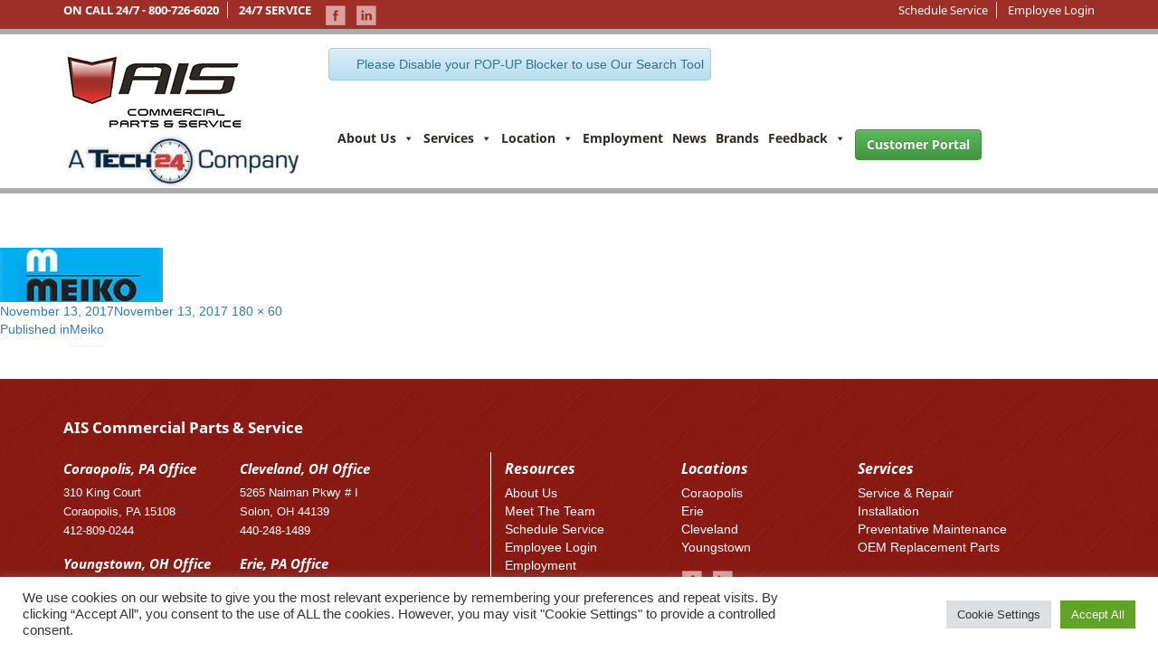

--- FILE ---
content_type: text/html; charset=UTF-8
request_url: https://www.ais-service.net/client-logo/meiko/attachment/meiko/
body_size: 15321
content:
<!DOCTYPE html>
<html dir="ltr" lang="en-US" class="no-js">
<head>
	
<!-- Google tag (gtag.js) -->
<script async src="https://www.googletagmanager.com/gtag/js?id=G-CQZLBL2HBJ"></script>
<script>
  window.dataLayer = window.dataLayer || [];
  function gtag(){dataLayer.push(arguments);}
  gtag('js', new Date());

  gtag('config', 'G-CQZLBL2HBJ');
</script>
	
	<!-- Google Tag Manager -->
<script>(function(w,d,s,l,i){w[l]=w[l]||[];w[l].push({'gtm.start':
new Date().getTime(),event:'gtm.js'});var f=d.getElementsByTagName(s)[0],
j=d.createElement(s),dl=l!='dataLayer'?'&l='+l:'';j.async=true;j.src=
'https://www.googletagmanager.com/gtm.js?id='+i+dl;f.parentNode.insertBefore(j,f);
})(window,document,'script','dataLayer','GTM-WHMWJ65');</script>
<!-- End Google Tag Manager -->
	
	
	
<meta charset="UTF-8">
<meta name="viewport" content="width=device-width, initial-scale=1.0, user-scalable=0">
<link rel="profile" href="http://gmpg.org/xfn/11">
<link href="https://www.ais-service.net/wp-content/themes/ais-commercial-parts-and-services/css/stylesheet.css" rel="stylesheet" type="text/css" />
<link href="https://www.ais-service.net/wp-content/themes/ais-commercial-parts-and-services/css/style.css" rel="stylesheet" type="text/css" />
<link href="https://www.ais-service.net/wp-content/themes/ais-commercial-parts-and-services/css/bootstrap.min.css" rel="stylesheet" type="text/css" />
<!-- Latest compiled and minified CSS -->
<link rel="stylesheet" href="https://maxcdn.bootstrapcdn.com/bootstrap/3.3.7/css/bootstrap.min.css" integrity="sha384-BVYiiSIFeK1dGmJRAkycuHAHRg32OmUcww7on3RYdg4Va+PmSTsz/K68vbdEjh4u" crossorigin="anonymous">

<!-- Optional theme -->
<link rel="stylesheet" href="https://maxcdn.bootstrapcdn.com/bootstrap/3.3.7/css/bootstrap-theme.min.css" integrity="sha384-rHyoN1iRsVXV4nD0JutlnGaslCJuC7uwjduW9SVrLvRYooPp2bWYgmgJQIXwl/Sp" crossorigin="anonymous">

	<!-- Visitor ID Code Start -->
<script type="text/javascript"> 
var dpwdrsid = 'rBzvKfNSJP'; 
var dpwdrsextid = '5c8a78d7'; 
var __ibaseUrl = (("https:" == document.location.protocol) ? "https://data.processwebsitedata.com" : "http://data.processwebsitedata.com");
(function () { 
var va = document.createElement('script'); va.type = 'text/javascript'; va.async = true; 
va.src = __ibaseUrl + '/cscripts/' + dpwdrsid + '-' + dpwdrsextid + '.js'; 
var sv = document.getElementsByTagName('script')[0]; sv.parentNode.insertBefore(va, sv); 
})(); 
</script> 
	<!-- Visitor ID Code End -->
	

	
<!-- Latest compiled and minified JavaScript -->
<script src="https://maxcdn.bootstrapcdn.com/bootstrap/3.3.7/js/bootstrap.min.js"></script>	
<meta name="google-site-verification" content="NzQxNQK5AC8LrhH1DaOhQ80mTPaE1HUDDUnQq96O_aM" />
	<script type="text/javascript">
(function(a,e,c,f,g,h,b,d){var k={ak:"826469120",cl:"iUbOCIrayXkQgNaLigM",autoreplace:"412-809-0244"};a[c]=a[c]||function(){(a[c].q=a[c].q||[]).push(arguments)};a[g]||(a[g]=k.ak);b=e.createElement(h);b.async=1;b.src="//www.gstatic.com/wcm/loader.js";d=e.getElementsByTagName(h)[0];d.parentNode.insertBefore(b,d);a[f]=function(b,d,e){a[c](2,b,k,d,null,new Date,e)};a[f]()})(window,document,"_googWcmImpl","_googWcmGet","_googWcmAk","script");
</script>
<script>
(function(html){html.className = html.className.replace(/\bno-js\b/,'js')})(document.documentElement);
//# sourceURL=twentysixteen_javascript_detection
</script>
<title>| AIS Commercial Parts &amp; Service, Inc.</title>

		<!-- All in One SEO 4.9.2 - aioseo.com -->
	<meta name="robots" content="max-image-preview:large" />
	<meta name="author" content="AIS Commercial Parts and Services Inc"/>
	<link rel="canonical" href="https://www.ais-service.net/client-logo/meiko/attachment/meiko/" />
	<meta name="generator" content="All in One SEO (AIOSEO) 4.9.2" />
		<script type="application/ld+json" class="aioseo-schema">
			{"@context":"https:\/\/schema.org","@graph":[{"@type":"BreadcrumbList","@id":"https:\/\/www.ais-service.net\/client-logo\/meiko\/attachment\/meiko\/#breadcrumblist","itemListElement":[{"@type":"ListItem","@id":"https:\/\/www.ais-service.net#listItem","position":1,"name":"Home","item":"https:\/\/www.ais-service.net"},{"@type":"ListItem","@id":"https:\/\/www.ais-service.net\/client-logo\/meiko\/attachment\/meiko\/#listItem","position":2,"previousItem":{"@type":"ListItem","@id":"https:\/\/www.ais-service.net#listItem","name":"Home"}}]},{"@type":"ItemPage","@id":"https:\/\/www.ais-service.net\/client-logo\/meiko\/attachment\/meiko\/#itempage","url":"https:\/\/www.ais-service.net\/client-logo\/meiko\/attachment\/meiko\/","name":"| AIS Commercial Parts & Service, Inc.","inLanguage":"en-US","isPartOf":{"@id":"https:\/\/www.ais-service.net\/#website"},"breadcrumb":{"@id":"https:\/\/www.ais-service.net\/client-logo\/meiko\/attachment\/meiko\/#breadcrumblist"},"author":{"@id":"https:\/\/www.ais-service.net\/author\/higher2\/#author"},"creator":{"@id":"https:\/\/www.ais-service.net\/author\/higher2\/#author"},"datePublished":"2017-11-13T13:21:18-05:00","dateModified":"2017-11-13T13:21:31-05:00"},{"@type":"Organization","@id":"https:\/\/www.ais-service.net\/#organization","name":"AIS Commercial Parts & Service, Inc. | AIS Commercial Parts and Service","description":"Quality Parts and Service","url":"https:\/\/www.ais-service.net\/","telephone":"+14128090244","logo":{"@type":"ImageObject","url":"https:\/\/www.ais-service.net\/wp-content\/uploads\/2025\/09\/AIS_Logo_NEW.pdf","@id":"https:\/\/www.ais-service.net\/client-logo\/meiko\/attachment\/meiko\/#organizationLogo","caption":"AIS Commercial Parts and Services"},"image":{"@id":"https:\/\/www.ais-service.net\/client-logo\/meiko\/attachment\/meiko\/#organizationLogo"},"sameAs":["https:\/\/www.facebook.com\/aiscommercial\/","https:\/\/www.linkedin.com\/company\/ais-commercial-parts-&-service-inc-\/"]},{"@type":"Person","@id":"https:\/\/www.ais-service.net\/author\/higher2\/#author","url":"https:\/\/www.ais-service.net\/author\/higher2\/","name":"AIS Commercial Parts and Services Inc","image":{"@type":"ImageObject","@id":"https:\/\/www.ais-service.net\/client-logo\/meiko\/attachment\/meiko\/#authorImage","url":"https:\/\/secure.gravatar.com\/avatar\/63232750858d4760e30c12ff2273d5a9ffc1b593834c2d1c06af25cc2411fefb?s=96&d=mm&r=g","width":96,"height":96,"caption":"AIS Commercial Parts and Services Inc"}},{"@type":"WebSite","@id":"https:\/\/www.ais-service.net\/#website","url":"https:\/\/www.ais-service.net\/","name":"AIS Commercial Parts & Service, Inc.","description":"Quality Parts and Service","inLanguage":"en-US","publisher":{"@id":"https:\/\/www.ais-service.net\/#organization"}}]}
		</script>
		<!-- All in One SEO -->

<link rel='dns-prefetch' href='//www.ais-service.net' />
<link rel="alternate" type="application/rss+xml" title="AIS Commercial Parts &amp; Service, Inc. &raquo; Feed" href="https://www.ais-service.net/feed/" />
<link rel="alternate" title="oEmbed (JSON)" type="application/json+oembed" href="https://www.ais-service.net/wp-json/oembed/1.0/embed?url=https%3A%2F%2Fwww.ais-service.net%2Fclient-logo%2Fmeiko%2Fattachment%2Fmeiko%2F" />
<link rel="alternate" title="oEmbed (XML)" type="text/xml+oembed" href="https://www.ais-service.net/wp-json/oembed/1.0/embed?url=https%3A%2F%2Fwww.ais-service.net%2Fclient-logo%2Fmeiko%2Fattachment%2Fmeiko%2F&#038;format=xml" />
		<!-- This site uses the Google Analytics by MonsterInsights plugin v9.11.1 - Using Analytics tracking - https://www.monsterinsights.com/ -->
		<!-- Note: MonsterInsights is not currently configured on this site. The site owner needs to authenticate with Google Analytics in the MonsterInsights settings panel. -->
					<!-- No tracking code set -->
				<!-- / Google Analytics by MonsterInsights -->
		<style id='wp-img-auto-sizes-contain-inline-css'>
img:is([sizes=auto i],[sizes^="auto," i]){contain-intrinsic-size:3000px 1500px}
/*# sourceURL=wp-img-auto-sizes-contain-inline-css */
</style>
<style id='wp-emoji-styles-inline-css'>

	img.wp-smiley, img.emoji {
		display: inline !important;
		border: none !important;
		box-shadow: none !important;
		height: 1em !important;
		width: 1em !important;
		margin: 0 0.07em !important;
		vertical-align: -0.1em !important;
		background: none !important;
		padding: 0 !important;
	}
/*# sourceURL=wp-emoji-styles-inline-css */
</style>
<link rel='stylesheet' id='wp-block-library-css' href='https://www.ais-service.net/wp-includes/css/dist/block-library/style.min.css?ver=6.9' media='all' />
<style id='global-styles-inline-css'>
:root{--wp--preset--aspect-ratio--square: 1;--wp--preset--aspect-ratio--4-3: 4/3;--wp--preset--aspect-ratio--3-4: 3/4;--wp--preset--aspect-ratio--3-2: 3/2;--wp--preset--aspect-ratio--2-3: 2/3;--wp--preset--aspect-ratio--16-9: 16/9;--wp--preset--aspect-ratio--9-16: 9/16;--wp--preset--color--black: #000000;--wp--preset--color--cyan-bluish-gray: #abb8c3;--wp--preset--color--white: #fff;--wp--preset--color--pale-pink: #f78da7;--wp--preset--color--vivid-red: #cf2e2e;--wp--preset--color--luminous-vivid-orange: #ff6900;--wp--preset--color--luminous-vivid-amber: #fcb900;--wp--preset--color--light-green-cyan: #7bdcb5;--wp--preset--color--vivid-green-cyan: #00d084;--wp--preset--color--pale-cyan-blue: #8ed1fc;--wp--preset--color--vivid-cyan-blue: #0693e3;--wp--preset--color--vivid-purple: #9b51e0;--wp--preset--color--dark-gray: #1a1a1a;--wp--preset--color--medium-gray: #686868;--wp--preset--color--light-gray: #e5e5e5;--wp--preset--color--blue-gray: #4d545c;--wp--preset--color--bright-blue: #007acc;--wp--preset--color--light-blue: #9adffd;--wp--preset--color--dark-brown: #402b30;--wp--preset--color--medium-brown: #774e24;--wp--preset--color--dark-red: #640c1f;--wp--preset--color--bright-red: #ff675f;--wp--preset--color--yellow: #ffef8e;--wp--preset--gradient--vivid-cyan-blue-to-vivid-purple: linear-gradient(135deg,rgb(6,147,227) 0%,rgb(155,81,224) 100%);--wp--preset--gradient--light-green-cyan-to-vivid-green-cyan: linear-gradient(135deg,rgb(122,220,180) 0%,rgb(0,208,130) 100%);--wp--preset--gradient--luminous-vivid-amber-to-luminous-vivid-orange: linear-gradient(135deg,rgb(252,185,0) 0%,rgb(255,105,0) 100%);--wp--preset--gradient--luminous-vivid-orange-to-vivid-red: linear-gradient(135deg,rgb(255,105,0) 0%,rgb(207,46,46) 100%);--wp--preset--gradient--very-light-gray-to-cyan-bluish-gray: linear-gradient(135deg,rgb(238,238,238) 0%,rgb(169,184,195) 100%);--wp--preset--gradient--cool-to-warm-spectrum: linear-gradient(135deg,rgb(74,234,220) 0%,rgb(151,120,209) 20%,rgb(207,42,186) 40%,rgb(238,44,130) 60%,rgb(251,105,98) 80%,rgb(254,248,76) 100%);--wp--preset--gradient--blush-light-purple: linear-gradient(135deg,rgb(255,206,236) 0%,rgb(152,150,240) 100%);--wp--preset--gradient--blush-bordeaux: linear-gradient(135deg,rgb(254,205,165) 0%,rgb(254,45,45) 50%,rgb(107,0,62) 100%);--wp--preset--gradient--luminous-dusk: linear-gradient(135deg,rgb(255,203,112) 0%,rgb(199,81,192) 50%,rgb(65,88,208) 100%);--wp--preset--gradient--pale-ocean: linear-gradient(135deg,rgb(255,245,203) 0%,rgb(182,227,212) 50%,rgb(51,167,181) 100%);--wp--preset--gradient--electric-grass: linear-gradient(135deg,rgb(202,248,128) 0%,rgb(113,206,126) 100%);--wp--preset--gradient--midnight: linear-gradient(135deg,rgb(2,3,129) 0%,rgb(40,116,252) 100%);--wp--preset--font-size--small: 13px;--wp--preset--font-size--medium: 20px;--wp--preset--font-size--large: 36px;--wp--preset--font-size--x-large: 42px;--wp--preset--spacing--20: 0.44rem;--wp--preset--spacing--30: 0.67rem;--wp--preset--spacing--40: 1rem;--wp--preset--spacing--50: 1.5rem;--wp--preset--spacing--60: 2.25rem;--wp--preset--spacing--70: 3.38rem;--wp--preset--spacing--80: 5.06rem;--wp--preset--shadow--natural: 6px 6px 9px rgba(0, 0, 0, 0.2);--wp--preset--shadow--deep: 12px 12px 50px rgba(0, 0, 0, 0.4);--wp--preset--shadow--sharp: 6px 6px 0px rgba(0, 0, 0, 0.2);--wp--preset--shadow--outlined: 6px 6px 0px -3px rgb(255, 255, 255), 6px 6px rgb(0, 0, 0);--wp--preset--shadow--crisp: 6px 6px 0px rgb(0, 0, 0);}:where(.is-layout-flex){gap: 0.5em;}:where(.is-layout-grid){gap: 0.5em;}body .is-layout-flex{display: flex;}.is-layout-flex{flex-wrap: wrap;align-items: center;}.is-layout-flex > :is(*, div){margin: 0;}body .is-layout-grid{display: grid;}.is-layout-grid > :is(*, div){margin: 0;}:where(.wp-block-columns.is-layout-flex){gap: 2em;}:where(.wp-block-columns.is-layout-grid){gap: 2em;}:where(.wp-block-post-template.is-layout-flex){gap: 1.25em;}:where(.wp-block-post-template.is-layout-grid){gap: 1.25em;}.has-black-color{color: var(--wp--preset--color--black) !important;}.has-cyan-bluish-gray-color{color: var(--wp--preset--color--cyan-bluish-gray) !important;}.has-white-color{color: var(--wp--preset--color--white) !important;}.has-pale-pink-color{color: var(--wp--preset--color--pale-pink) !important;}.has-vivid-red-color{color: var(--wp--preset--color--vivid-red) !important;}.has-luminous-vivid-orange-color{color: var(--wp--preset--color--luminous-vivid-orange) !important;}.has-luminous-vivid-amber-color{color: var(--wp--preset--color--luminous-vivid-amber) !important;}.has-light-green-cyan-color{color: var(--wp--preset--color--light-green-cyan) !important;}.has-vivid-green-cyan-color{color: var(--wp--preset--color--vivid-green-cyan) !important;}.has-pale-cyan-blue-color{color: var(--wp--preset--color--pale-cyan-blue) !important;}.has-vivid-cyan-blue-color{color: var(--wp--preset--color--vivid-cyan-blue) !important;}.has-vivid-purple-color{color: var(--wp--preset--color--vivid-purple) !important;}.has-black-background-color{background-color: var(--wp--preset--color--black) !important;}.has-cyan-bluish-gray-background-color{background-color: var(--wp--preset--color--cyan-bluish-gray) !important;}.has-white-background-color{background-color: var(--wp--preset--color--white) !important;}.has-pale-pink-background-color{background-color: var(--wp--preset--color--pale-pink) !important;}.has-vivid-red-background-color{background-color: var(--wp--preset--color--vivid-red) !important;}.has-luminous-vivid-orange-background-color{background-color: var(--wp--preset--color--luminous-vivid-orange) !important;}.has-luminous-vivid-amber-background-color{background-color: var(--wp--preset--color--luminous-vivid-amber) !important;}.has-light-green-cyan-background-color{background-color: var(--wp--preset--color--light-green-cyan) !important;}.has-vivid-green-cyan-background-color{background-color: var(--wp--preset--color--vivid-green-cyan) !important;}.has-pale-cyan-blue-background-color{background-color: var(--wp--preset--color--pale-cyan-blue) !important;}.has-vivid-cyan-blue-background-color{background-color: var(--wp--preset--color--vivid-cyan-blue) !important;}.has-vivid-purple-background-color{background-color: var(--wp--preset--color--vivid-purple) !important;}.has-black-border-color{border-color: var(--wp--preset--color--black) !important;}.has-cyan-bluish-gray-border-color{border-color: var(--wp--preset--color--cyan-bluish-gray) !important;}.has-white-border-color{border-color: var(--wp--preset--color--white) !important;}.has-pale-pink-border-color{border-color: var(--wp--preset--color--pale-pink) !important;}.has-vivid-red-border-color{border-color: var(--wp--preset--color--vivid-red) !important;}.has-luminous-vivid-orange-border-color{border-color: var(--wp--preset--color--luminous-vivid-orange) !important;}.has-luminous-vivid-amber-border-color{border-color: var(--wp--preset--color--luminous-vivid-amber) !important;}.has-light-green-cyan-border-color{border-color: var(--wp--preset--color--light-green-cyan) !important;}.has-vivid-green-cyan-border-color{border-color: var(--wp--preset--color--vivid-green-cyan) !important;}.has-pale-cyan-blue-border-color{border-color: var(--wp--preset--color--pale-cyan-blue) !important;}.has-vivid-cyan-blue-border-color{border-color: var(--wp--preset--color--vivid-cyan-blue) !important;}.has-vivid-purple-border-color{border-color: var(--wp--preset--color--vivid-purple) !important;}.has-vivid-cyan-blue-to-vivid-purple-gradient-background{background: var(--wp--preset--gradient--vivid-cyan-blue-to-vivid-purple) !important;}.has-light-green-cyan-to-vivid-green-cyan-gradient-background{background: var(--wp--preset--gradient--light-green-cyan-to-vivid-green-cyan) !important;}.has-luminous-vivid-amber-to-luminous-vivid-orange-gradient-background{background: var(--wp--preset--gradient--luminous-vivid-amber-to-luminous-vivid-orange) !important;}.has-luminous-vivid-orange-to-vivid-red-gradient-background{background: var(--wp--preset--gradient--luminous-vivid-orange-to-vivid-red) !important;}.has-very-light-gray-to-cyan-bluish-gray-gradient-background{background: var(--wp--preset--gradient--very-light-gray-to-cyan-bluish-gray) !important;}.has-cool-to-warm-spectrum-gradient-background{background: var(--wp--preset--gradient--cool-to-warm-spectrum) !important;}.has-blush-light-purple-gradient-background{background: var(--wp--preset--gradient--blush-light-purple) !important;}.has-blush-bordeaux-gradient-background{background: var(--wp--preset--gradient--blush-bordeaux) !important;}.has-luminous-dusk-gradient-background{background: var(--wp--preset--gradient--luminous-dusk) !important;}.has-pale-ocean-gradient-background{background: var(--wp--preset--gradient--pale-ocean) !important;}.has-electric-grass-gradient-background{background: var(--wp--preset--gradient--electric-grass) !important;}.has-midnight-gradient-background{background: var(--wp--preset--gradient--midnight) !important;}.has-small-font-size{font-size: var(--wp--preset--font-size--small) !important;}.has-medium-font-size{font-size: var(--wp--preset--font-size--medium) !important;}.has-large-font-size{font-size: var(--wp--preset--font-size--large) !important;}.has-x-large-font-size{font-size: var(--wp--preset--font-size--x-large) !important;}
/*# sourceURL=global-styles-inline-css */
</style>

<style id='classic-theme-styles-inline-css'>
/*! This file is auto-generated */
.wp-block-button__link{color:#fff;background-color:#32373c;border-radius:9999px;box-shadow:none;text-decoration:none;padding:calc(.667em + 2px) calc(1.333em + 2px);font-size:1.125em}.wp-block-file__button{background:#32373c;color:#fff;text-decoration:none}
/*# sourceURL=/wp-includes/css/classic-themes.min.css */
</style>
<link rel='stylesheet' id='cookie-law-info-css' href='https://www.ais-service.net/wp-content/plugins/cookie-law-info/legacy/public/css/cookie-law-info-public.css?ver=3.3.9' media='all' />
<link rel='stylesheet' id='cookie-law-info-gdpr-css' href='https://www.ais-service.net/wp-content/plugins/cookie-law-info/legacy/public/css/cookie-law-info-gdpr.css?ver=3.3.9' media='all' />
<link rel='stylesheet' id='leafletCSS-css' href='https://www.ais-service.net/wp-content/plugins/hi-map/leaflet.css?ver=1' media='all' />
<link rel='stylesheet' id='social-widget-css' href='https://www.ais-service.net/wp-content/plugins/social-media-widget/social_widget.css?ver=6.9' media='all' />
<link rel='stylesheet' id='megamenu-css' href='https://www.ais-service.net/wp-content/uploads/maxmegamenu/style.css?ver=4e500a' media='all' />
<link rel='stylesheet' id='dashicons-css' href='https://www.ais-service.net/wp-includes/css/dashicons.min.css?ver=6.9' media='all' />
<link rel='stylesheet' id='parent-style-css' href='https://www.ais-service.net/wp-content/themes/twentysixteen/style.css?ver=6.9' media='all' />
<link rel='stylesheet' id='twentysixteen-fonts-css' href='https://www.ais-service.net/wp-content/themes/twentysixteen/fonts/merriweather-plus-montserrat-plus-inconsolata.css?ver=20230328' media='all' />
<link rel='stylesheet' id='genericons-css' href='https://www.ais-service.net/wp-content/themes/twentysixteen/genericons/genericons.css?ver=20251101' media='all' />
<link rel='stylesheet' id='twentysixteen-style-css' href='https://www.ais-service.net/wp-content/themes/ais-commercial-parts-and-services/style.css?ver=20251202' media='all' />
<link rel='stylesheet' id='twentysixteen-block-style-css' href='https://www.ais-service.net/wp-content/themes/twentysixteen/css/blocks.css?ver=20240817' media='all' />
<script src="https://www.ais-service.net/wp-includes/js/jquery/jquery.min.js?ver=3.7.1" id="jquery-core-js"></script>
<script src="https://www.ais-service.net/wp-includes/js/jquery/jquery-migrate.min.js?ver=3.4.1" id="jquery-migrate-js"></script>
<script id="ajax-login-script-js-extra">
var ajax_login_object = [];
//# sourceURL=ajax-login-script-js-extra
</script>
<script src="http://www.ais-service.net/wp-content/themes/ais-commercial-parts-and-services/ajax-login-script.js?ver=6.9" id="ajax-login-script-js"></script>
<script id="cookie-law-info-js-extra">
var Cli_Data = {"nn_cookie_ids":[],"cookielist":[],"non_necessary_cookies":[],"ccpaEnabled":"","ccpaRegionBased":"","ccpaBarEnabled":"","strictlyEnabled":["necessary","obligatoire"],"ccpaType":"gdpr","js_blocking":"1","custom_integration":"","triggerDomRefresh":"","secure_cookies":""};
var cli_cookiebar_settings = {"animate_speed_hide":"500","animate_speed_show":"500","background":"#FFF","border":"#b1a6a6c2","border_on":"","button_1_button_colour":"#61a229","button_1_button_hover":"#4e8221","button_1_link_colour":"#fff","button_1_as_button":"1","button_1_new_win":"","button_2_button_colour":"#333","button_2_button_hover":"#292929","button_2_link_colour":"#444","button_2_as_button":"","button_2_hidebar":"","button_3_button_colour":"#dedfe0","button_3_button_hover":"#b2b2b3","button_3_link_colour":"#333333","button_3_as_button":"1","button_3_new_win":"","button_4_button_colour":"#dedfe0","button_4_button_hover":"#b2b2b3","button_4_link_colour":"#333333","button_4_as_button":"1","button_7_button_colour":"#61a229","button_7_button_hover":"#4e8221","button_7_link_colour":"#fff","button_7_as_button":"1","button_7_new_win":"","font_family":"inherit","header_fix":"","notify_animate_hide":"1","notify_animate_show":"","notify_div_id":"#cookie-law-info-bar","notify_position_horizontal":"right","notify_position_vertical":"bottom","scroll_close":"","scroll_close_reload":"","accept_close_reload":"","reject_close_reload":"","showagain_tab":"","showagain_background":"#fff","showagain_border":"#000","showagain_div_id":"#cookie-law-info-again","showagain_x_position":"100px","text":"#333333","show_once_yn":"","show_once":"10000","logging_on":"","as_popup":"","popup_overlay":"1","bar_heading_text":"","cookie_bar_as":"banner","popup_showagain_position":"bottom-right","widget_position":"left"};
var log_object = {"ajax_url":"https://www.ais-service.net/wp-admin/admin-ajax.php"};
//# sourceURL=cookie-law-info-js-extra
</script>
<script src="https://www.ais-service.net/wp-content/plugins/cookie-law-info/legacy/public/js/cookie-law-info-public.js?ver=3.3.9" id="cookie-law-info-js"></script>
<script src="https://www.ais-service.net/wp-content/plugins/hi-map/us-states.js?ver=6.9" id="statesObj-js"></script>
<script src="https://www.ais-service.net/wp-content/plugins/hi-map/pitsburgh.js?ver=6.9" id="pitsburghObj-js"></script>
<script src="https://www.ais-service.net/wp-content/plugins/hi-map/cleveland.js?ver=6.9" id="clevelandObj-js"></script>
<script src="https://www.ais-service.net/wp-content/plugins/hi-map/leaflet.js?ver=6.9" id="leafletJS-js"></script>
<script src="https://www.ais-service.net/wp-content/themes/twentysixteen/js/keyboard-image-navigation.js?ver=20170530" id="twentysixteen-keyboard-image-navigation-js"></script>
<script id="twentysixteen-script-js-extra">
var screenReaderText = {"expand":"expand child menu","collapse":"collapse child menu"};
//# sourceURL=twentysixteen-script-js-extra
</script>
<script src="https://www.ais-service.net/wp-content/themes/twentysixteen/js/functions.js?ver=20230629" id="twentysixteen-script-js" defer data-wp-strategy="defer"></script>
<link rel="https://api.w.org/" href="https://www.ais-service.net/wp-json/" /><link rel="alternate" title="JSON" type="application/json" href="https://www.ais-service.net/wp-json/wp/v2/media/291" /><link rel="EditURI" type="application/rsd+xml" title="RSD" href="https://www.ais-service.net/xmlrpc.php?rsd" />
<meta name="generator" content="WordPress 6.9" />
<link rel='shortlink' href='https://www.ais-service.net/?p=291' />
<script type='text/javascript'>AC_FL_RunContent = 0;</script><script type='text/javascript' src="https://www.ais-service.net/wp-content/plugins/dynamic-headers/AC_RunActiveContent.js"></script><!-- All in one Favicon 4.8 --><link rel="icon" href="/wp-content/uploads/2017/10/favi-icon.gif" type="image/gif"/>
<style type="text/css">/** Mega Menu CSS: fs **/</style>
</head>
<body class="attachment wp-singular attachment-template-default single single-attachment postid-291 attachmentid-291 attachment-jpeg wp-embed-responsive wp-theme-twentysixteen wp-child-theme-ais-commercial-parts-and-services mega-menu-primary group-blog no-sidebar">
	
	
	<!-- Google Tag Manager (noscript) -->
<noscript><iframe src="https://www.googletagmanager.com/ns.html?id=GTM-WHMWJ65"
height="0" width="0" style="display:none;visibility:hidden"></iframe></noscript>
<!-- End Google Tag Manager (noscript) -->
	
	
<header>
<div class="header-top">
 <div class="container">
	 <div class="row">
		<div class="col-md-12">
			         <div class="social-div "><div class="socialmedia-buttons smw_left"><a href="https://www.facebook.com/aiscommercial/" rel="nofollow" target="_blank"><img width="" height="" src="/wp-content/uploads/2017/11/fb-2.png" 
				alt=" Facebook" 
				title=" Facebook" style="opacity: 1; -moz-opacity: 1;" class="fade" /></a><a href="https://www.linkedin.com/company/5264727/" rel="nofollow" target="_blank"><img width="" height="" src="/wp-content/uploads/2017/11/linkein-1.png" 
				alt=" Linkedin" 
				title=" Linkedin" style="opacity: 1; -moz-opacity: 1;" class="fade" /></a></div></div><div class="call-div ">			<div class="textwidget"><ul>
 <li>ON CALL 24/7 - <a href="tel:8007266020">800-726-6020</a></li>
 <li>24/7 SERVICE</li>
 </ul></div>
		</div><div class="top-right-nav ">			<div class="textwidget"><ul>
   <li><a href="?page_id=109">Schedule Service</a></li>
   <li><a href="https://mail.ais-service.net/owa/auth/logon.aspx?replaceCurrent=1&url=https%3a%2f%2fmail.ais-service.net%2fowa%2f">Employee Login</a></li>
  </ul></div>
		</div>       
			
		</div>
	 </div>
 </div>
 </div>
<div class="header">
  <div class="container">
	  <div class="row">
		<div class="col-md-3 col-xs-12">
		   <div class="logo">         <a href="/" target="_self" class="widget_sp_image-image-link"><img width="200" height="91" alt="AIS Commercial Parts &amp; Service" class="attachment-full" style="max-width: 100%;" src="https://www.ais-service.net/wp-content/uploads/2017/10/logo.gif" /></a><div class="hide">Ais</div><a href="https://www.mytech24.com/" target="_blank" class="widget_sp_image-image-link" title="Ais"><img width="273" height="63" alt="Ais" class="attachment-full" style="max-width: 100%;" src="https://www.ais-service.net/wp-content/uploads/2022/11/Ais.jpg" /></a>       </div>
		 </div>
   		<div class="col-md-9 col-xs-12">
			<div class="main-nav">
				<div class="row">
					<div class="col-md-12 col-xs-12 ">
						<div class="hidden-xs alert alert-info col-md-6" role="alert">Please Disable your POP-UP Blocker to use Our Search Tool</div>
			 			<div class="hidden-xs">
						<iframe src="https://parts.ais-service.net/Support/FindEquipmanuals.htm" scrolling="no"  frameborder="0" height="45px" width="100%" style="" ></iframe>	
						</div>
						<div class="visible-xs">
						<iframe src="https://parts.ais-service.net/Support/FindEquipmanuals.htm" scrolling="no"  frameborder="0" height="215px" width="100%" style="" ></iframe>	
						</div>
						
						
					</div>
				</div>
				<div class="row">
					<div class="col-xs-12">
				
			        <div id="mega-menu-wrap-primary" class="mega-menu-wrap"><div class="mega-menu-toggle"><div class="mega-toggle-blocks-left"></div><div class="mega-toggle-blocks-center"></div><div class="mega-toggle-blocks-right"><div class='mega-toggle-block mega-menu-toggle-block mega-toggle-block-1' id='mega-toggle-block-1' tabindex='0'><span class='mega-toggle-label' role='button' aria-expanded='false'><span class='mega-toggle-label-closed'></span><span class='mega-toggle-label-open'></span></span></div></div></div><ul id="mega-menu-primary" class="mega-menu max-mega-menu mega-menu-horizontal mega-no-js" data-event="hover_intent" data-effect="fade_up" data-effect-speed="200" data-effect-mobile="disabled" data-effect-speed-mobile="0" data-mobile-force-width="false" data-second-click="go" data-document-click="collapse" data-vertical-behaviour="standard" data-breakpoint="767" data-unbind="true" data-mobile-state="collapse_all" data-mobile-direction="vertical" data-hover-intent-timeout="300" data-hover-intent-interval="100"><li class="mega-menu-item mega-menu-item-type-post_type mega-menu-item-object-page mega-menu-item-has-children mega-align-bottom-left mega-menu-flyout mega-menu-item-89" id="mega-menu-item-89"><a title="About AIS Commercial Parts &#038; Service" class="mega-menu-link" href="https://www.ais-service.net/about-us/" aria-expanded="false" tabindex="0">About Us<span class="mega-indicator" aria-hidden="true"></span></a>
<ul class="mega-sub-menu">
<li class="mega-menu-item mega-menu-item-type-taxonomy mega-menu-item-object-team-category mega-menu-item-90" id="mega-menu-item-90"><a title="Meet the AIS Team" class="mega-menu-link" href="https://www.ais-service.net/team-category/meet-the-team/">Meet The Team</a></li><li class="mega-menu-item mega-menu-item-type-post_type mega-menu-item-object-page mega-menu-item-630" id="mega-menu-item-630"><a class="mega-menu-link" href="https://www.ais-service.net/areas-we-service/">Areas We Service</a></li></ul>
</li><li class="mega-menu-item mega-menu-item-type-post_type mega-menu-item-object-page mega-menu-item-has-children mega-align-bottom-left mega-menu-flyout mega-menu-item-91" id="mega-menu-item-91"><a title="AIS Commercial Parts &#038; Service Services" class="mega-menu-link" href="https://www.ais-service.net/services/" aria-expanded="false" tabindex="0">Services<span class="mega-indicator" aria-hidden="true"></span></a>
<ul class="mega-sub-menu">
<li class="mega-menu-item mega-menu-item-type-post_type mega-menu-item-object-page mega-menu-item-95" id="mega-menu-item-95"><a class="mega-menu-link" href="https://www.ais-service.net/services/service-repair/">Service &#038; Repair</a></li><li class="mega-menu-item mega-menu-item-type-post_type mega-menu-item-object-page mega-menu-item-92" id="mega-menu-item-92"><a class="mega-menu-link" href="https://www.ais-service.net/services/installation/">Installation</a></li><li class="mega-menu-item mega-menu-item-type-post_type mega-menu-item-object-page mega-menu-item-94" id="mega-menu-item-94"><a class="mega-menu-link" href="https://www.ais-service.net/services/preventative-maintenance/">Preventative Maintenance</a></li><li class="mega-menu-item mega-menu-item-type-post_type mega-menu-item-object-page mega-menu-item-93" id="mega-menu-item-93"><a class="mega-menu-link" href="https://www.ais-service.net/services/oem-replacement-parts/">OEM Replacement Parts</a></li></ul>
</li><li class="mega-menu-item mega-menu-item-type-custom mega-menu-item-object-custom mega-menu-item-has-children mega-align-bottom-left mega-menu-flyout mega-menu-item-96" id="mega-menu-item-96"><a title="View Our Locations" class="mega-menu-link" href="#" aria-expanded="false" tabindex="0">Location<span class="mega-indicator" aria-hidden="true"></span></a>
<ul class="mega-sub-menu">
<li class="mega-menu-item mega-menu-item-type-post_type mega-menu-item-object-page mega-menu-item-99" id="mega-menu-item-99"><a class="mega-menu-link" href="https://www.ais-service.net/locations/coraopolis/">Coraopolis</a></li><li class="mega-menu-item mega-menu-item-type-post_type mega-menu-item-object-page mega-menu-item-98" id="mega-menu-item-98"><a class="mega-menu-link" href="https://www.ais-service.net/locations/erie/">Erie</a></li><li class="mega-menu-item mega-menu-item-type-post_type mega-menu-item-object-page mega-menu-item-97" id="mega-menu-item-97"><a class="mega-menu-link" href="https://www.ais-service.net/locations/cleveland/">Cleveland</a></li><li class="mega-menu-item mega-menu-item-type-post_type mega-menu-item-object-page mega-menu-item-160" id="mega-menu-item-160"><a class="mega-menu-link" href="https://www.ais-service.net/locations/youngstown/">Youngstown</a></li></ul>
</li><li class="mega-menu-item mega-menu-item-type-post_type mega-menu-item-object-page mega-align-bottom-left mega-menu-flyout mega-menu-item-101" id="mega-menu-item-101"><a title="Join Our Team" class="mega-menu-link" href="https://www.ais-service.net/employment/" tabindex="0">Employment</a></li><li class="mega-menu-item mega-menu-item-type-taxonomy mega-menu-item-object-category mega-align-bottom-left mega-menu-flyout mega-menu-item-102" id="mega-menu-item-102"><a title="Our Blog" class="mega-menu-link" href="https://www.ais-service.net/category/news/" tabindex="0">News</a></li><li class="mega-menu-item mega-menu-item-type-custom mega-menu-item-object-custom mega-align-bottom-left mega-menu-flyout mega-menu-item-104" id="mega-menu-item-104"><a title="Brands We Carry" class="mega-menu-link" href="http://www.ais-service.net/?carousel_cat=brands" tabindex="0">Brands</a></li><li class="mega-menu-item mega-menu-item-type-post_type mega-menu-item-object-page mega-menu-item-has-children mega-align-bottom-right mega-menu-flyout mega-menu-item-547" id="mega-menu-item-547"><a title="Review Us" class="mega-menu-link" href="https://www.ais-service.net/customer-feedback-survey/" aria-expanded="false" tabindex="0">Feedback<span class="mega-indicator" aria-hidden="true"></span></a>
<ul class="mega-sub-menu">
<li class="mega-menu-item mega-menu-item-type-taxonomy mega-menu-item-object-testimonial_category mega-menu-item-106" id="mega-menu-item-106"><a class="mega-menu-link" href="https://www.ais-service.net/testimonial-category/testimonials/">Testimonials</a></li></ul>
</li><li class="mega-btn mega-btn-success mega-menu-item mega-menu-item-type-custom mega-menu-item-object-custom mega-align-bottom-left mega-menu-flyout mega-menu-item-657 btn btn-success" id="mega-menu-item-657"><a target="_blank" class="mega-menu-link" href="https://parts.ais-service.net/Clients/CustomPage.aspx?page=/AIS/index1.html" tabindex="0"><span class="btn btn-success">Customer Portal</span></a></li></ul></div>   
    				</div>
    			</div>
    		</div>
			</div>
		  </div>
	</div>
</header>
	<div id="primary" class="content-area">
		<main id="main" class="site-main">

			
			<article id="post-291" class="post-291 attachment type-attachment status-inherit hentry">

				<nav id="image-navigation" class="navigation image-navigation">
					<div class="nav-links">
						<div class="nav-previous"></div>
						<div class="nav-next"></div>
					</div><!-- .nav-links -->
				</nav><!-- .image-navigation -->

				<header class="entry-header">
									</header><!-- .entry-header -->

				<div class="entry-content">

					<div class="entry-attachment">
						<img width="180" height="60" src="https://www.ais-service.net/wp-content/uploads/2017/11/meiko.jpg" class="attachment-large size-large" alt="" decoding="async" />
						
						</div><!-- .entry-attachment -->

											</div><!-- .entry-content -->

					<footer class="entry-footer">
					<span class="posted-on"><span class="screen-reader-text">Posted on </span><a href="https://www.ais-service.net/client-logo/meiko/attachment/meiko/" rel="bookmark"><time class="entry-date published" datetime="2017-11-13T13:21:18-05:00">November 13, 2017</time><time class="updated" datetime="2017-11-13T13:21:31-05:00">November 13, 2017</time></a></span>						<span class="full-size-link"><span class="screen-reader-text">Full size </span><a href="https://www.ais-service.net/wp-content/uploads/2017/11/meiko.jpg">180 &times; 60</a></span>											</footer><!-- .entry-footer -->
				</article><!-- #post-291 -->

				
	<nav class="navigation post-navigation" aria-label="Posts">
		<h2 class="screen-reader-text">Post navigation</h2>
		<div class="nav-links"><div class="nav-previous"><a href="https://www.ais-service.net/client-logo/meiko/" rel="prev"><span class="meta-nav">Published in</span><span class="post-title">Meiko</span></a></div></div>
	</nav>
		</main><!-- .site-main -->
	</div><!-- .content-area -->


<footer class="footer">
<div class="container">
	        <h5>AIS Commercial Parts &#038; Service</h5>			<div class="textwidget"></div>
		       

	<div class="row">
		        <div class="col-md-2 footer-tab col-sm-6 "><h6>Coraopolis, PA Office</h6>			<div class="textwidget"><p>310 King Court <br/>Coraopolis, PA 15108<br/><a href="tel:4128090244">412-809-0244</a></p>
<h6>Youngstown, OH Office</h6>
<p>590 E Western Reserve Rd<br/>Youngstown, OH 44514<br/><a href="tel:3307299705">330-729-9705</a></p></div>
		</div><div class="col-md-3 footer-tab col-sm-6 "><h6>Cleveland, OH Office</h6>			<div class="textwidget"><p>5265 Naiman Pkwy # I<br/>Solon, OH 44139<br/><a href="tel:4402481489">440-248-1489</a></p>
<h6>Erie, PA Office</h6>
<p>1911 W 26th St<br/>Erie, PA 16508<br/><a href="tel:8144563732">814-456-3732</a></p></div>
		</div><div class="col-md-2 footer-nav col-sm-4 "><h6>Resources</h6><nav class="menu-footer-resource-menu-container" aria-label="Resources"><ul id="menu-footer-resource-menu" class="menu"><li id="menu-item-108" class="menu-item menu-item-type-post_type menu-item-object-page menu-item-108"><a href="https://www.ais-service.net/about-us/">About Us</a></li>
<li id="menu-item-608" class="menu-item menu-item-type-taxonomy menu-item-object-team-category menu-item-608"><a href="https://www.ais-service.net/team-category/meet-the-team/">Meet The Team</a></li>
<li id="menu-item-111" class="menu-item menu-item-type-post_type menu-item-object-page menu-item-111"><a href="https://www.ais-service.net/schedule-service/">Schedule Service</a></li>
<li id="menu-item-114" class="menu-item menu-item-type-post_type menu-item-object-page menu-item-114"><a href="https://www.ais-service.net/employee-login/">Employee Login</a></li>
<li id="menu-item-116" class="menu-item menu-item-type-post_type menu-item-object-page menu-item-116"><a href="https://www.ais-service.net/employment/">Employment</a></li>
<li id="menu-item-118" class="menu-item menu-item-type-custom menu-item-object-custom menu-item-118"><a href="http://www.ais-service.net/?carousel_cat=brands">Brands</a></li>
<li id="menu-item-117" class="menu-item menu-item-type-taxonomy menu-item-object-category menu-item-117"><a href="https://www.ais-service.net/category/news/">News</a></li>
<li id="menu-item-607" class="menu-item menu-item-type-post_type menu-item-object-page menu-item-607"><a href="https://www.ais-service.net/customer-feedback-survey/">Feedback</a></li>
<li id="menu-item-120" class="menu-item menu-item-type-taxonomy menu-item-object-testimonial_category menu-item-120"><a href="https://www.ais-service.net/testimonial-category/testimonials/">Testimonials</a></li>
</ul></nav></div><div class="col-md-2 footer-nav col-sm-4 "><h6>Locations</h6><nav class="menu-footer-location-menu-container" aria-label="Locations"><ul id="menu-footer-location-menu" class="menu"><li id="menu-item-124" class="menu-item menu-item-type-post_type menu-item-object-page menu-item-124"><a href="https://www.ais-service.net/locations/coraopolis/">Coraopolis</a></li>
<li id="menu-item-123" class="menu-item menu-item-type-post_type menu-item-object-page menu-item-123"><a href="https://www.ais-service.net/locations/erie/">Erie</a></li>
<li id="menu-item-122" class="menu-item menu-item-type-post_type menu-item-object-page menu-item-122"><a href="https://www.ais-service.net/locations/cleveland/">Cleveland</a></li>
<li id="menu-item-159" class="menu-item menu-item-type-post_type menu-item-object-page menu-item-159"><a href="https://www.ais-service.net/locations/youngstown/">Youngstown</a></li>
</ul></nav></div><div class="col-md-3 footer-nav col-sm-4 "><h6>Services</h6><nav class="menu-footer-services-menu-container" aria-label="Services"><ul id="menu-footer-services-menu" class="menu"><li id="menu-item-128" class="menu-item menu-item-type-post_type menu-item-object-page menu-item-128"><a href="https://www.ais-service.net/services/service-repair/">Service &#038; Repair</a></li>
<li id="menu-item-125" class="menu-item menu-item-type-post_type menu-item-object-page menu-item-125"><a href="https://www.ais-service.net/services/installation/">Installation</a></li>
<li id="menu-item-127" class="menu-item menu-item-type-post_type menu-item-object-page menu-item-127"><a href="https://www.ais-service.net/services/preventative-maintenance/">Preventative Maintenance</a></li>
<li id="menu-item-126" class="menu-item menu-item-type-post_type menu-item-object-page menu-item-126"><a href="https://www.ais-service.net/services/oem-replacement-parts/">OEM Replacement Parts</a></li>
</ul></nav></div><div class="social-div "><div class="socialmedia-buttons smw_left"><a href="https://www.facebook.com/aiscommercial/" rel="nofollow" target="_blank"><img width="" height="" src="/wp-content/uploads/2017/11/fb-2.png" 
				alt=" Facebook" 
				title=" Facebook" style="opacity: 1; -moz-opacity: 1;" class="fade" /></a><a href="https://www.linkedin.com/company/5264727/" rel="nofollow" target="_blank"><img width="" height="" src="/wp-content/uploads/2017/11/linkein-1.png" 
				alt=" Linkedin" 
				title=" Linkedin" style="opacity: 1; -moz-opacity: 1;" class="fade" /></a></div></div>       
    	
    </div>
     <div class="copy-right">
     	
     		
     		        			<div class="textwidget">Copyright &copy; 2026  AIS Commercial Parts &amp; Service, Inc., Inc. All Rights Reserved. <span><a href="http://www.higherimages.com/website-design" target="_blank">Web Design</a> by Higher Images, Inc.</span></div>
		       
     	</div> 
    </div>
</footer>





<script>
jQuery( document ).ready(function( $ ) {
	$("#parent-style-css").remove();
});
</script>
<script type="text/javascript">
window.__lc = window.__lc || {};
window.__lc.license = 9262040;
(function() {
var lc = document.createElement('script'); lc.type = 'text/javascript'; lc.async = true;
lc.src = ('https:' == document.location.protocol ? 'https://' : 'http://') + 'cdn.livechatinc.com/tracking.js';
var s = document.getElementsByTagName('script')[0]; s.parentNode.insertBefore(lc, s);
})();
</script>



<div itemscope itemtype="http://schema.org/LocalBusiness">
<span itemprop="name" content="AIS Commercial Parts and Service"></span>
<span itemprop="address" itemscope itemtype="https://schema.org/PostalAddress">
	<span itemprop="streetAddress" content="1005 Parkway View Dr"></span>
	<span itemprop="addressLocality" content="Pittsburgh"></span>
	<span itemprop="addressRegion" content="PA"></span> 
	<span itemprop="postalCode" content="15205"></span>
</span>
 <div itemprop="geo" itemscope itemtype="http://schema.org/GeoCoordinates">
    <meta itemprop="latitude" content="40.4307653" />
    <meta itemprop="longitude" content="-80.1320422" />
  </div>
	<span itemprop="telephone" content="4128090244"></span>
	<span itemprop="url" content="http://www.ais-service.net/"></span>
	<span itemprop="logo" content="http://www.ais-service.net/wp-content/uploads/2017/10/logo.gif"></span>
	<span itemprop="sameAs" content="https://https://www.facebook.com/aiscommercial/"></span>
							
</div>

<script type="speculationrules">
{"prefetch":[{"source":"document","where":{"and":[{"href_matches":"/*"},{"not":{"href_matches":["/wp-*.php","/wp-admin/*","/wp-content/uploads/*","/wp-content/*","/wp-content/plugins/*","/wp-content/themes/ais-commercial-parts-and-services/*","/wp-content/themes/twentysixteen/*","/*\\?(.+)"]}},{"not":{"selector_matches":"a[rel~=\"nofollow\"]"}},{"not":{"selector_matches":".no-prefetch, .no-prefetch a"}}]},"eagerness":"conservative"}]}
</script>
<!--googleoff: all--><div id="cookie-law-info-bar" data-nosnippet="true"><span><div class="cli-bar-container cli-style-v2"><div class="cli-bar-message">We use cookies on our website to give you the most relevant experience by remembering your preferences and repeat visits. By clicking “Accept All”, you consent to the use of ALL the cookies. However, you may visit "Cookie Settings" to provide a controlled consent.</div><div class="cli-bar-btn_container"><a role='button' class="medium cli-plugin-button cli-plugin-main-button cli_settings_button" style="margin:0px 5px 0px 0px">Cookie Settings</a><a id="wt-cli-accept-all-btn" role='button' data-cli_action="accept_all" class="wt-cli-element medium cli-plugin-button wt-cli-accept-all-btn cookie_action_close_header cli_action_button">Accept All</a></div></div></span></div><div id="cookie-law-info-again" data-nosnippet="true"><span id="cookie_hdr_showagain">Manage consent</span></div><div class="cli-modal" data-nosnippet="true" id="cliSettingsPopup" tabindex="-1" role="dialog" aria-labelledby="cliSettingsPopup" aria-hidden="true">
  <div class="cli-modal-dialog" role="document">
	<div class="cli-modal-content cli-bar-popup">
		  <button type="button" class="cli-modal-close" id="cliModalClose">
			<svg class="" viewBox="0 0 24 24"><path d="M19 6.41l-1.41-1.41-5.59 5.59-5.59-5.59-1.41 1.41 5.59 5.59-5.59 5.59 1.41 1.41 5.59-5.59 5.59 5.59 1.41-1.41-5.59-5.59z"></path><path d="M0 0h24v24h-24z" fill="none"></path></svg>
			<span class="wt-cli-sr-only">Close</span>
		  </button>
		  <div class="cli-modal-body">
			<div class="cli-container-fluid cli-tab-container">
	<div class="cli-row">
		<div class="cli-col-12 cli-align-items-stretch cli-px-0">
			<div class="cli-privacy-overview">
				<h4>Privacy Overview</h4>				<div class="cli-privacy-content">
					<div class="cli-privacy-content-text">This website uses cookies to improve your experience while you navigate through the website. Out of these, the cookies that are categorized as necessary are stored on your browser as they are essential for the working of basic functionalities of the website. We also use third-party cookies that help us analyze and understand how you use this website. These cookies will be stored in your browser only with your consent. You also have the option to opt-out of these cookies. But opting out of some of these cookies may affect your browsing experience.</div>
				</div>
				<a class="cli-privacy-readmore" aria-label="Show more" role="button" data-readmore-text="Show more" data-readless-text="Show less"></a>			</div>
		</div>
		<div class="cli-col-12 cli-align-items-stretch cli-px-0 cli-tab-section-container">
												<div class="cli-tab-section">
						<div class="cli-tab-header">
							<a role="button" tabindex="0" class="cli-nav-link cli-settings-mobile" data-target="necessary" data-toggle="cli-toggle-tab">
								Necessary							</a>
															<div class="wt-cli-necessary-checkbox">
									<input type="checkbox" class="cli-user-preference-checkbox"  id="wt-cli-checkbox-necessary" data-id="checkbox-necessary" checked="checked"  />
									<label class="form-check-label" for="wt-cli-checkbox-necessary">Necessary</label>
								</div>
								<span class="cli-necessary-caption">Always Enabled</span>
													</div>
						<div class="cli-tab-content">
							<div class="cli-tab-pane cli-fade" data-id="necessary">
								<div class="wt-cli-cookie-description">
									Necessary cookies are absolutely essential for the website to function properly. This category only includes cookies that ensures basic functionalities and security features of the website. These cookies do not store any personal information.								</div>
							</div>
						</div>
					</div>
																	<div class="cli-tab-section">
						<div class="cli-tab-header">
							<a role="button" tabindex="0" class="cli-nav-link cli-settings-mobile" data-target="non-necessary" data-toggle="cli-toggle-tab">
								Non-necessary							</a>
															<div class="cli-switch">
									<input type="checkbox" id="wt-cli-checkbox-non-necessary" class="cli-user-preference-checkbox"  data-id="checkbox-non-necessary" checked='checked' />
									<label for="wt-cli-checkbox-non-necessary" class="cli-slider" data-cli-enable="Enabled" data-cli-disable="Disabled"><span class="wt-cli-sr-only">Non-necessary</span></label>
								</div>
													</div>
						<div class="cli-tab-content">
							<div class="cli-tab-pane cli-fade" data-id="non-necessary">
								<div class="wt-cli-cookie-description">
									Any cookies that may not be particularly necessary for the website to function and is used specifically to collect user personal data via analytics, ads, other embedded contents are termed as non-necessary cookies. It is mandatory to procure user consent prior to running these cookies on your website.								</div>
							</div>
						</div>
					</div>
										</div>
	</div>
</div>
		  </div>
		  <div class="cli-modal-footer">
			<div class="wt-cli-element cli-container-fluid cli-tab-container">
				<div class="cli-row">
					<div class="cli-col-12 cli-align-items-stretch cli-px-0">
						<div class="cli-tab-footer wt-cli-privacy-overview-actions">
						
															<a id="wt-cli-privacy-save-btn" role="button" tabindex="0" data-cli-action="accept" class="wt-cli-privacy-btn cli_setting_save_button wt-cli-privacy-accept-btn cli-btn">SAVE &amp; ACCEPT</a>
													</div>
						
					</div>
				</div>
			</div>
		</div>
	</div>
  </div>
</div>
<div class="cli-modal-backdrop cli-fade cli-settings-overlay"></div>
<div class="cli-modal-backdrop cli-fade cli-popupbar-overlay"></div>
<!--googleon: all--><script type="module" src="https://www.ais-service.net/wp-content/plugins/all-in-one-seo-pack/dist/Lite/assets/table-of-contents.95d0dfce.js?ver=4.9.2" id="aioseo/js/src/vue/standalone/blocks/table-of-contents/frontend.js-js"></script>
<script src="https://www.ais-service.net/wp-includes/js/hoverIntent.min.js?ver=1.10.2" id="hoverIntent-js"></script>
<script src="https://www.ais-service.net/wp-content/plugins/megamenu/js/maxmegamenu.js?ver=3.7" id="megamenu-js"></script>
<script id="wp-emoji-settings" type="application/json">
{"baseUrl":"https://s.w.org/images/core/emoji/17.0.2/72x72/","ext":".png","svgUrl":"https://s.w.org/images/core/emoji/17.0.2/svg/","svgExt":".svg","source":{"concatemoji":"https://www.ais-service.net/wp-includes/js/wp-emoji-release.min.js?ver=6.9"}}
</script>
<script type="module">
/*! This file is auto-generated */
const a=JSON.parse(document.getElementById("wp-emoji-settings").textContent),o=(window._wpemojiSettings=a,"wpEmojiSettingsSupports"),s=["flag","emoji"];function i(e){try{var t={supportTests:e,timestamp:(new Date).valueOf()};sessionStorage.setItem(o,JSON.stringify(t))}catch(e){}}function c(e,t,n){e.clearRect(0,0,e.canvas.width,e.canvas.height),e.fillText(t,0,0);t=new Uint32Array(e.getImageData(0,0,e.canvas.width,e.canvas.height).data);e.clearRect(0,0,e.canvas.width,e.canvas.height),e.fillText(n,0,0);const a=new Uint32Array(e.getImageData(0,0,e.canvas.width,e.canvas.height).data);return t.every((e,t)=>e===a[t])}function p(e,t){e.clearRect(0,0,e.canvas.width,e.canvas.height),e.fillText(t,0,0);var n=e.getImageData(16,16,1,1);for(let e=0;e<n.data.length;e++)if(0!==n.data[e])return!1;return!0}function u(e,t,n,a){switch(t){case"flag":return n(e,"\ud83c\udff3\ufe0f\u200d\u26a7\ufe0f","\ud83c\udff3\ufe0f\u200b\u26a7\ufe0f")?!1:!n(e,"\ud83c\udde8\ud83c\uddf6","\ud83c\udde8\u200b\ud83c\uddf6")&&!n(e,"\ud83c\udff4\udb40\udc67\udb40\udc62\udb40\udc65\udb40\udc6e\udb40\udc67\udb40\udc7f","\ud83c\udff4\u200b\udb40\udc67\u200b\udb40\udc62\u200b\udb40\udc65\u200b\udb40\udc6e\u200b\udb40\udc67\u200b\udb40\udc7f");case"emoji":return!a(e,"\ud83e\u1fac8")}return!1}function f(e,t,n,a){let r;const o=(r="undefined"!=typeof WorkerGlobalScope&&self instanceof WorkerGlobalScope?new OffscreenCanvas(300,150):document.createElement("canvas")).getContext("2d",{willReadFrequently:!0}),s=(o.textBaseline="top",o.font="600 32px Arial",{});return e.forEach(e=>{s[e]=t(o,e,n,a)}),s}function r(e){var t=document.createElement("script");t.src=e,t.defer=!0,document.head.appendChild(t)}a.supports={everything:!0,everythingExceptFlag:!0},new Promise(t=>{let n=function(){try{var e=JSON.parse(sessionStorage.getItem(o));if("object"==typeof e&&"number"==typeof e.timestamp&&(new Date).valueOf()<e.timestamp+604800&&"object"==typeof e.supportTests)return e.supportTests}catch(e){}return null}();if(!n){if("undefined"!=typeof Worker&&"undefined"!=typeof OffscreenCanvas&&"undefined"!=typeof URL&&URL.createObjectURL&&"undefined"!=typeof Blob)try{var e="postMessage("+f.toString()+"("+[JSON.stringify(s),u.toString(),c.toString(),p.toString()].join(",")+"));",a=new Blob([e],{type:"text/javascript"});const r=new Worker(URL.createObjectURL(a),{name:"wpTestEmojiSupports"});return void(r.onmessage=e=>{i(n=e.data),r.terminate(),t(n)})}catch(e){}i(n=f(s,u,c,p))}t(n)}).then(e=>{for(const n in e)a.supports[n]=e[n],a.supports.everything=a.supports.everything&&a.supports[n],"flag"!==n&&(a.supports.everythingExceptFlag=a.supports.everythingExceptFlag&&a.supports[n]);var t;a.supports.everythingExceptFlag=a.supports.everythingExceptFlag&&!a.supports.flag,a.supports.everything||((t=a.source||{}).concatemoji?r(t.concatemoji):t.wpemoji&&t.twemoji&&(r(t.twemoji),r(t.wpemoji)))});
//# sourceURL=https://www.ais-service.net/wp-includes/js/wp-emoji-loader.min.js
</script>



</body>
</html>

--- FILE ---
content_type: text/css
request_url: https://www.ais-service.net/wp-content/themes/ais-commercial-parts-and-services/css/stylesheet.css
body_size: 150
content:

@font-face {
  font-family: 'NotoSans';
  src: url('NotoSans.eot?#iefix') format('embedded-opentype'),  url('NotoSans.woff') format('woff'), url('NotoSans.ttf')  format('truetype'), url('NotoSans.svg#NotoSans') format('svg');
  font-weight: normal;
  font-style: normal;
}
@font-face {
  font-family: 'NotoSans-Bold';
  src: url('NotoSans-Bold.eot?#iefix') format('embedded-opentype'),  url('NotoSans-Bold.woff') format('woff'), url('NotoSans-Bold.ttf')  format('truetype'), url('NotoSans-Bold.svg#NotoSans-Bold') format('svg');
  font-weight: normal;
  font-style: normal;
}
@font-face {
  font-family: 'NotoSans-Italic';
  src: url('NotoSans-Italic.eot?#iefix') format('embedded-opentype'),  url('NotoSans-Italic.woff') format('woff'), url('NotoSans-Italic.ttf')  format('truetype'), url('NotoSans-Italic.svg#NotoSans-Italic') format('svg');
  font-weight: normal;
  font-style: normal;
}
@font-face {
  font-family: 'NotoSans-BoldItalic';
  src: url('NotoSans-BoldItalic.eot?#iefix') format('embedded-opentype'),  url('NotoSans-BoldItalic.woff') format('woff'), url('NotoSans-BoldItalic.ttf')  format('truetype'), url('NotoSans-BoldItalic.svg#NotoSans-BoldItalic') format('svg');
  font-weight: normal;
  font-style: normal;
}


--- FILE ---
content_type: text/css
request_url: https://www.ais-service.net/wp-content/themes/ais-commercial-parts-and-services/style.css?ver=20251202
body_size: 117
content:
/*
Theme Name: 	AIS Commercial Parts & Services
Template: 		twentysixteen
Version:      	1.2
Description:  	Twentysixteen Child Theme
Author:       	Higher Images
Created:        16-10-2017
*/

.go-right{
	
	float:right;
	margin-right: 15px;
}
.alert{
	margin-bottom: 2px !important;
	padding: 7px !important;
}

--- FILE ---
content_type: text/javascript
request_url: https://www.ais-service.net/wp-content/plugins/hi-map/cleveland.js?ver=6.9
body_size: 126181
content:
var cleveLandData = {"type":"FeatureCollection","features":[{"type":"Feature","properties":{"ZIP":44056,"name":"MACEDONIA","state":"OH","MSA_number":"10420","MSA_name":"Akron, OH MSA"},"geometry":{"type":"Polygon","coordinates":[[[-81.48715373546631,41.351023037411764],[-81.46404011854244,41.281633442366385],[-81.50448894815919,41.28411164218943],[-81.51604575662111,41.351023037411764],[-81.48715373546631,41.351023037411764]]]}},
{"type":"Feature","properties":{"ZIP":44067,"name":"NORTHFIELD","state":"OH","MSA_number":"10420","MSA_name":"Akron, OH MSA"},"geometry":{"type":"Polygon","coordinates":[[[-81.50448894815919,41.28411164218943],[-81.53915937354498,41.27667704272028],[-81.5680513946998,41.28411164218943],[-81.59116501162364,41.351023037411764],[-81.58538660739268,41.351023037411764],[-81.51604575662111,41.351023037411764],[-81.50448894815919,41.28411164218943]]]}},
{"type":"Feature","properties":{"ZIP":44087,"name":"TWINSBURG","state":"OH","MSA_number":"10420","MSA_name":"Akron, OH MSA"},"geometry":{"type":"Polygon","coordinates":[[[-81.39469926777087,41.28411164218943],[-81.46404011854244,41.281633442366385],[-81.48715373546631,41.351023037411764],[-81.40625607623281,41.34854483758872],[-81.39469926777087,41.28411164218943]]]}},
{"type":"Feature","properties":{"ZIP":44201,"name":"ATWATER","state":"OH","MSA_number":"10420","MSA_name":"Akron, OH MSA"},"geometry":{"type":"Polygon","coordinates":[[[-81.04799501391304,41.004075062184846],[-81.06533022660594,40.9867276634235],[-81.25023916199677,40.98424946360045],[-81.30224480007546,41.01646606130009],[-81.2617959704587,41.05859545829193],[-81.10000065199172,41.06355185793803],[-81.04799501391304,41.004075062184846]]]}},
{"type":"Feature","properties":{"ZIP":44202,"name":"AURORA","state":"OH","MSA_number":"10420","MSA_name":"Akron, OH MSA"},"geometry":{"type":"Polygon","coordinates":[[[-81.2791311831516,41.34606663776567],[-81.32535841699931,41.281633442366385],[-81.37158565084701,41.274198842897235],[-81.39469926777087,41.28411164218943],[-81.40625607623281,41.34854483758872],[-81.38892086353991,41.34854483758872],[-81.2791311831516,41.34606663776567]]]}},
{"type":"Feature","properties":{"ZIP":44203,"name":"BARBERTON","state":"OH","MSA_number":"10420","MSA_name":"Akron, OH MSA"},"geometry":{"type":"Polygon","coordinates":[[[-81.64894905393328,40.97929306395435],[-81.68939788355004,40.99911866253875],[-81.68939788355004,41.07098645740718],[-81.59694341585461,41.05859545829193],[-81.57960820316171,41.03876985970754],[-81.55649458623786,41.02142246094619],[-81.5680513946998,40.966902064839104],[-81.64894905393328,40.97929306395435]]]}},
{"type":"Feature","properties":{"ZIP":44216,"name":"CLINTON","state":"OH","MSA_number":"10420","MSA_name":"Akron, OH MSA"},"geometry":{"type":"Polygon","coordinates":[[[-81.49871054392823,40.92725086767031],[-81.51026735239014,40.902468869439815],[-81.53915937354498,40.89503426997067],[-81.64317064970231,40.91485986855507],[-81.64894905393328,40.91981626820117],[-81.64894905393328,40.97929306395435],[-81.5680513946998,40.966902064839104],[-81.49871054392823,40.92725086767031]]]}},
{"type":"Feature","properties":{"ZIP":44221,"name":"CUYAHOGA FALLS","state":"OH","MSA_number":"10420","MSA_name":"Akron, OH MSA"},"geometry":{"type":"Polygon","coordinates":[[[-81.49293213969726,41.11807225404512],[-81.48715373546631,41.16020165103696],[-81.45248331008051,41.147810651921716],[-81.45248331008051,41.12550685351427],[-81.46404011854244,41.11807225404512],[-81.49293213969726,41.11807225404512]]]}},
{"type":"Feature","properties":{"ZIP":44223,"name":"CUYAHOGA FALLS","state":"OH","MSA_number":"10420","MSA_name":"Akron, OH MSA"},"geometry":{"type":"Polygon","coordinates":[[[-81.49293213969726,41.11807225404512],[-81.52182416085208,41.12302865369122],[-81.5680513946998,41.202331048028796],[-81.51026735239014,41.18498364926745],[-81.48715373546631,41.16020165103696],[-81.49293213969726,41.11807225404512]]]}},
{"type":"Feature","properties":{"ZIP":44224,"name":"STOW","state":"OH","MSA_number":"10420","MSA_name":"Akron, OH MSA"},"geometry":{"type":"Polygon","coordinates":[[[-81.41203448046377,41.13541965280646],[-81.45248331008051,41.147810651921716],[-81.48715373546631,41.16020165103696],[-81.51026735239014,41.18498364926745],[-81.49293213969726,41.202331048028796],[-81.39469926777087,41.202331048028796],[-81.39469926777087,41.13541965280646],[-81.41203448046377,41.13541965280646]]]}},
{"type":"Feature","properties":{"ZIP":44231,"name":"GARRETTSVILLE","state":"OH","MSA_number":"10420","MSA_name":"Akron, OH MSA"},"geometry":{"type":"Polygon","coordinates":[[[-81.00176778006534,41.33863203829652],[-81.00176778006534,41.29154624165858],[-81.1346710773775,41.27172064307418],[-81.14622788583944,41.29650264130468],[-81.10577905622267,41.378283235465304],[-81.06533022660594,41.37084863599616],[-81.00176778006534,41.33863203829652]]]}},
{"type":"Feature","properties":{"ZIP":44234,"name":"HIRAM","state":"OH","MSA_number":"10420","MSA_name":"Akron, OH MSA"},"geometry":{"type":"Polygon","coordinates":[[[-81.14622788583944,41.29650264130468],[-81.20401192814907,41.31137184024297],[-81.15778469430136,41.388196034757506],[-81.10577905622267,41.378283235465304],[-81.14622788583944,41.29650264130468]]]}},
{"type":"Feature","properties":{"ZIP":44236,"name":"HUDSON","state":"OH","MSA_number":"10420","MSA_name":"Akron, OH MSA"},"geometry":{"type":"Polygon","coordinates":[[[-81.49293213969726,41.202331048028796],[-81.53915937354498,41.27667704272028],[-81.50448894815919,41.28411164218943],[-81.46404011854244,41.281633442366385],[-81.39469926777087,41.28411164218943],[-81.37158565084701,41.274198842897235],[-81.39469926777087,41.202331048028796],[-81.49293213969726,41.202331048028796]]]}},
{"type":"Feature","properties":{"ZIP":44240,"name":"KENT","state":"OH","MSA_number":"10420","MSA_name":"Akron, OH MSA"},"geometry":{"type":"Polygon","coordinates":[[[-81.37158565084701,41.08337745652243],[-81.39469926777087,41.13541965280646],[-81.39469926777087,41.202331048028796],[-81.31380160853737,41.202331048028796],[-81.31380160853737,41.09329025581462],[-81.2617959704587,41.10072485528377],[-81.26757437468967,41.07098645740718],[-81.37158565084701,41.08337745652243]]]}},
{"type":"Feature","properties":{"ZIP":44241,"name":"STREETSBORO","state":"OH","MSA_number":"10420","MSA_name":"Akron, OH MSA"},"geometry":{"type":"Polygon","coordinates":[[[-81.29646639584449,41.24198224519759],[-81.31380160853737,41.202331048028796],[-81.39469926777087,41.202331048028796],[-81.37158565084701,41.274198842897235],[-81.32535841699931,41.281633442366385],[-81.29646639584449,41.24198224519759]]]}},
{"type":"Feature","properties":{"ZIP":44255,"name":"MANTUA","state":"OH","MSA_number":"10420","MSA_name":"Akron, OH MSA"},"geometry":{"type":"Polygon","coordinates":[[[-81.1346710773775,41.27172064307418],[-81.14622788583944,41.24198224519759],[-81.29646639584449,41.24198224519759],[-81.32535841699931,41.281633442366385],[-81.2791311831516,41.34606663776567],[-81.215568736611,41.388196034757506],[-81.15778469430136,41.388196034757506],[-81.20401192814907,41.31137184024297],[-81.14622788583944,41.29650264130468],[-81.1346710773775,41.27172064307418]]]}},
{"type":"Feature","properties":{"ZIP":44260,"name":"MOGADORE","state":"OH","MSA_number":"10420","MSA_name":"Akron, OH MSA"},"geometry":{"type":"Polygon","coordinates":[[[-81.39469926777087,40.996640462715696],[-81.41781288469474,41.05859545829193],[-81.37158565084701,41.08337745652243],[-81.26757437468967,41.07098645740718],[-81.2617959704587,41.05859545829193],[-81.30224480007546,41.01646606130009],[-81.36580724661606,40.98424946360045],[-81.39469926777087,40.996640462715696]]]}},
{"type":"Feature","properties":{"ZIP":44262,"name":"MUNROE FALLS","state":"OH","MSA_number":"10420","MSA_name":"Akron, OH MSA"},"geometry":{"type":"Polygon","coordinates":[[[-81.41203448046377,41.13541965280646],[-81.45248331008051,41.12550685351427],[-81.45248331008051,41.147810651921716],[-81.41203448046377,41.13541965280646]]]}},
{"type":"Feature","properties":{"ZIP":44264,"name":"PENINSULA","state":"OH","MSA_number":"10420","MSA_name":"Akron, OH MSA"},"geometry":{"type":"Polygon","coordinates":[[[-81.5680513946998,41.202331048028796],[-81.58538660739268,41.182505449444406],[-81.59694341585461,41.202331048028796],[-81.58538660739268,41.251895044489785],[-81.5680513946998,41.28411164218943],[-81.53915937354498,41.27667704272028],[-81.49293213969726,41.202331048028796],[-81.51026735239014,41.18498364926745],[-81.5680513946998,41.202331048028796]]]}},
{"type":"Feature","properties":{"ZIP":44266,"name":"RAVENNA","state":"OH","MSA_number":"10420","MSA_name":"Akron, OH MSA"},"geometry":{"type":"Polygon","coordinates":[[[-81.03065980122015,41.13294145298342],[-81.10000065199172,41.09824665546073],[-81.2617959704587,41.10072485528377],[-81.31380160853737,41.09329025581462],[-81.31380160853737,41.202331048028796],[-81.29646639584449,41.24198224519759],[-81.14622788583944,41.24198224519759],[-81.04799501391304,41.21967844679014],[-81.03065980122015,41.13294145298342]]]}},
{"type":"Feature","properties":{"ZIP":44272,"name":"ROOTSTOWN","state":"OH","MSA_number":"10420","MSA_name":"Akron, OH MSA"},"geometry":{"type":"Polygon","coordinates":[[[-81.0711086308369,41.06355185793803],[-81.10000065199172,41.06355185793803],[-81.2617959704587,41.05859545829193],[-81.26757437468967,41.07098645740718],[-81.2617959704587,41.10072485528377],[-81.10000065199172,41.09824665546073],[-81.0711086308369,41.06355185793803]]]}},
{"type":"Feature","properties":{"ZIP":44278,"name":"TALLMADGE","state":"OH","MSA_number":"10420","MSA_name":"Akron, OH MSA"},"geometry":{"type":"Polygon","coordinates":[[[-81.37158565084701,41.08337745652243],[-81.41781288469474,41.05859545829193],[-81.46404011854244,41.095768455637675],[-81.46404011854244,41.11807225404512],[-81.45248331008051,41.12550685351427],[-81.41203448046377,41.13541965280646],[-81.39469926777087,41.13541965280646],[-81.37158565084701,41.08337745652243]]]}},
{"type":"Feature","properties":{"ZIP":44286,"name":"RICHFIELD","state":"OH","MSA_number":"10420","MSA_name":"Akron, OH MSA"},"geometry":{"type":"Polygon","coordinates":[[[-81.68361947931908,41.27667704272028],[-81.67206267085714,41.27667704272028],[-81.58538660739268,41.251895044489785],[-81.59694341585461,41.202331048028796],[-81.68361947931908,41.202331048028796],[-81.68361947931908,41.27667704272028]]]}},
{"type":"Feature","properties":{"ZIP":44288,"name":"WINDHAM","state":"OH","MSA_number":"10420","MSA_name":"Akron, OH MSA"},"geometry":{"type":"Polygon","coordinates":[[[-81.00176778006534,41.24941684466674],[-81.04799501391304,41.21967844679014],[-81.14622788583944,41.24198224519759],[-81.1346710773775,41.27172064307418],[-81.00176778006534,41.29154624165858],[-81.00176778006534,41.24941684466674]]]}},
{"type":"Feature","properties":{"ZIP":44301,"name":"AKRON","state":"OH","MSA_number":"10420","MSA_name":"Akron, OH MSA"},"geometry":{"type":"Polygon","coordinates":[[[-81.53338096931401,41.02885706041534],[-81.54493777777594,41.05859545829193],[-81.50448894815919,41.053639058645835],[-81.50448894815919,41.02885706041534],[-81.53338096931401,41.02885706041534]]]}},
{"type":"Feature","properties":{"ZIP":44302,"name":"AKRON","state":"OH","MSA_number":"10420","MSA_name":"Akron, OH MSA"},"geometry":{"type":"Polygon","coordinates":[[[-81.52182416085208,41.08585565634547],[-81.52760256508304,41.07842105687633],[-81.53915937354498,41.08337745652243],[-81.55649458623786,41.09329025581462],[-81.54493777777594,41.10320305510682],[-81.52182416085208,41.08585565634547]]]}},
{"type":"Feature","properties":{"ZIP":44303,"name":"AKRON","state":"OH","MSA_number":"10420","MSA_name":"Akron, OH MSA"},"geometry":{"type":"Polygon","coordinates":[[[-81.52182416085208,41.088333856168525],[-81.52182416085208,41.08585565634547],[-81.54493777777594,41.10320305510682],[-81.52760256508304,41.11807225404512],[-81.52760256508304,41.10320305510682],[-81.52182416085208,41.088333856168525]]]}},
{"type":"Feature","properties":{"ZIP":44304,"name":"AKRON","state":"OH","MSA_number":"10420","MSA_name":"Akron, OH MSA"},"geometry":{"type":"Polygon","coordinates":[[[-81.51604575662111,41.07594285705328],[-81.52182416085208,41.088333856168525],[-81.52760256508304,41.10320305510682],[-81.49293213969726,41.088333856168525],[-81.49293213969726,41.07594285705328],[-81.50448894815919,41.07098645740718],[-81.51604575662111,41.07346465723023],[-81.51604575662111,41.07594285705328]]]}},
{"type":"Feature","properties":{"ZIP":44305,"name":"AKRON","state":"OH","MSA_number":"10420","MSA_name":"Akron, OH MSA"},"geometry":{"type":"Polygon","coordinates":[[[-81.41781288469474,41.05859545829193],[-81.46404011854244,41.06107365811498],[-81.49293213969726,41.07594285705328],[-81.49293213969726,41.088333856168525],[-81.46404011854244,41.095768455637675],[-81.41781288469474,41.05859545829193]]]}},
{"type":"Feature","properties":{"ZIP":44306,"name":"AKRON","state":"OH","MSA_number":"10420","MSA_name":"Akron, OH MSA"},"geometry":{"type":"Polygon","coordinates":[[[-81.50448894815919,41.053639058645835],[-81.50448894815919,41.07098645740718],[-81.49293213969726,41.07594285705328],[-81.46404011854244,41.06107365811498],[-81.49293213969726,41.00903146183094],[-81.50448894815919,41.02885706041534],[-81.50448894815919,41.053639058645835]]]}},
{"type":"Feature","properties":{"ZIP":44307,"name":"AKRON","state":"OH","MSA_number":"10420","MSA_name":"Akron, OH MSA"},"geometry":{"type":"Polygon","coordinates":[[[-81.53915937354498,41.06107365811498],[-81.55649458623786,41.06107365811498],[-81.53915937354498,41.08337745652243],[-81.52760256508304,41.07842105687633],[-81.52182416085208,41.07594285705328],[-81.53915937354498,41.06107365811498]]]}},
{"type":"Feature","properties":{"ZIP":44308,"name":"AKRON","state":"OH","MSA_number":"10420","MSA_name":"Akron, OH MSA"},"geometry":{"type":"Polygon","coordinates":[[[-81.51604575662111,41.07594285705328],[-81.52182416085208,41.07594285705328],[-81.52760256508304,41.07842105687633],[-81.52182416085208,41.08585565634547],[-81.52182416085208,41.088333856168525],[-81.51604575662111,41.07594285705328]]]}},
{"type":"Feature","properties":{"ZIP":44310,"name":"AKRON","state":"OH","MSA_number":"10420","MSA_name":"Akron, OH MSA"},"geometry":{"type":"Polygon","coordinates":[[[-81.46404011854244,41.095768455637675],[-81.49293213969726,41.088333856168525],[-81.52760256508304,41.10320305510682],[-81.52760256508304,41.11807225404512],[-81.52182416085208,41.12302865369122],[-81.49293213969726,41.11807225404512],[-81.46404011854244,41.11807225404512],[-81.46404011854244,41.095768455637675]]]}},
{"type":"Feature","properties":{"ZIP":44311,"name":"AKRON","state":"OH","MSA_number":"10420","MSA_name":"Akron, OH MSA"},"geometry":{"type":"Polygon","coordinates":[[[-81.54493777777594,41.05859545829193],[-81.53915937354498,41.06107365811498],[-81.52182416085208,41.07594285705328],[-81.51604575662111,41.07594285705328],[-81.51604575662111,41.07346465723023],[-81.50448894815919,41.07098645740718],[-81.50448894815919,41.053639058645835],[-81.54493777777594,41.05859545829193]]]}},
{"type":"Feature","properties":{"ZIP":44312,"name":"AKRON","state":"OH","MSA_number":"10420","MSA_name":"Akron, OH MSA"},"geometry":{"type":"Polygon","coordinates":[[[-81.49293213969726,40.974336664308254],[-81.49293213969726,41.00903146183094],[-81.46404011854244,41.06107365811498],[-81.41781288469474,41.05859545829193],[-81.39469926777087,40.996640462715696],[-81.49293213969726,40.974336664308254]]]}},
{"type":"Feature","properties":{"ZIP":44313,"name":"AKRON","state":"OH","MSA_number":"10420","MSA_name":"Akron, OH MSA"},"geometry":{"type":"Polygon","coordinates":[[[-81.54493777777594,41.10320305510682],[-81.55649458623786,41.09329025581462],[-81.60850022431654,41.11063765457597],[-81.60850022431654,41.11311585439902],[-81.58538660739268,41.182505449444406],[-81.5680513946998,41.202331048028796],[-81.52182416085208,41.12302865369122],[-81.52760256508304,41.11807225404512],[-81.54493777777594,41.10320305510682]]]}},
{"type":"Feature","properties":{"ZIP":44314,"name":"AKRON","state":"OH","MSA_number":"10420","MSA_name":"Akron, OH MSA"},"geometry":{"type":"Polygon","coordinates":[[[-81.53338096931401,41.02885706041534],[-81.55649458623786,41.02142246094619],[-81.57960820316171,41.03876985970754],[-81.55649458623786,41.06107365811498],[-81.53915937354498,41.06107365811498],[-81.54493777777594,41.05859545829193],[-81.53338096931401,41.02885706041534]]]}},
{"type":"Feature","properties":{"ZIP":44319,"name":"AKRON","state":"OH","MSA_number":"10420","MSA_name":"Akron, OH MSA"},"geometry":{"type":"Polygon","coordinates":[[[-81.49293213969726,40.974336664308254],[-81.49293213969726,40.939641866785564],[-81.49871054392823,40.92725086767031],[-81.5680513946998,40.966902064839104],[-81.55649458623786,41.02142246094619],[-81.53338096931401,41.02885706041534],[-81.50448894815919,41.02885706041534],[-81.49293213969726,41.00903146183094],[-81.49293213969726,40.974336664308254]]]}},
{"type":"Feature","properties":{"ZIP":44320,"name":"AKRON","state":"OH","MSA_number":"10420","MSA_name":"Akron, OH MSA"},"geometry":{"type":"Polygon","coordinates":[[[-81.59694341585461,41.05859545829193],[-81.60850022431654,41.11063765457597],[-81.55649458623786,41.09329025581462],[-81.53915937354498,41.08337745652243],[-81.55649458623786,41.06107365811498],[-81.57960820316171,41.03876985970754],[-81.59694341585461,41.05859545829193]]]}},
{"type":"Feature","properties":{"ZIP":44321,"name":"AKRON","state":"OH","MSA_number":"10420","MSA_name":"Akron, OH MSA"},"geometry":{"type":"Polygon","coordinates":[[[-81.68939788355004,41.11807225404512],[-81.68939788355004,41.145332452098664],[-81.60850022431654,41.11311585439902],[-81.60850022431654,41.11063765457597],[-81.59694341585461,41.05859545829193],[-81.68939788355004,41.07098645740718],[-81.68939788355004,41.11807225404512]]]}},
{"type":"Feature","properties":{"ZIP":44333,"name":"AKRON","state":"OH","MSA_number":"10420","MSA_name":"Akron, OH MSA"},"geometry":{"type":"Polygon","coordinates":[[[-81.60850022431654,41.11311585439902],[-81.68939788355004,41.145332452098664],[-81.68361947931908,41.202331048028796],[-81.59694341585461,41.202331048028796],[-81.58538660739268,41.182505449444406],[-81.60850022431654,41.11311585439902]]]}},
{"type":"Feature","properties":{"ZIP":44411,"name":"DEERFIELD","state":"OH","MSA_number":"10420","MSA_name":"Akron, OH MSA"},"geometry":{"type":"Polygon","coordinates":[[[-81.00176778006534,41.02142246094619],[-81.04799501391304,41.004075062184846],[-81.10000065199172,41.06355185793803],[-81.0711086308369,41.06355185793803],[-81.00176778006534,41.06107365811498],[-81.00176778006534,41.02142246094619]]]}},
{"type":"Feature","properties":{"ZIP":44412,"name":"DIAMOND","state":"OH","MSA_number":"10420","MSA_name":"Akron, OH MSA"},"geometry":{"type":"MultiPolygon","coordinates":[[[[-81.10000065199172,41.09824665546073],[-81.03065980122015,41.13294145298342],[-81.00176778006534,41.11311585439902],[-81.00176778006534,41.06107365811498],[-81.0711086308369,41.06355185793803],[-81.10000065199172,41.09824665546073]]],[[[-80.9266485250628,41.12550685351427],[-80.9266485250628,41.06107365811498],[-80.96709735467954,41.07594285705328],[-80.95554054621762,41.13294145298342],[-80.9266485250628,41.12550685351427]]]]}},
{"type":"Feature","properties":{"ZIP":44685,"name":"UNIONTOWN","state":"OH","MSA_number":"10420","MSA_name":"Akron, OH MSA"},"geometry":{"type":"Polygon","coordinates":[[[-81.37158565084701,40.91981626820117],[-81.49293213969726,40.939641866785564],[-81.49293213969726,40.974336664308254],[-81.39469926777087,40.996640462715696],[-81.36580724661606,40.98424946360045],[-81.37158565084701,40.91981626820117]]]}},{"type":"Feature","properties":{"ZIP":16601,"name":"ALTOONA","state":"PA","MSA_number":"11020","MSA_name":"Altoona, PA MSA"},"geometry":{"type":"Polygon","coordinates":[[[-78.33214502536002,40.562955493682054],[-78.42459949305544,40.46878390040617],[-78.54016757767471,40.50843509757496],[-78.47660513113411,40.5505644945668],[-78.4477131099793,40.590215691735594],[-78.33214502536002,40.562955493682054]]]}},
{"type":"Feature","properties":{"ZIP":16602,"name":"ALTOONA","state":"PA","MSA_number":"11020","MSA_name":"Altoona, PA MSA"},"geometry":{"type":"Polygon","coordinates":[[[-78.39570747190062,40.45887110111397],[-78.42459949305544,40.46878390040617],[-78.33214502536002,40.562955493682054],[-78.3032530042052,40.55304269438985],[-78.35525864228387,40.48613129916752],[-78.39570747190062,40.45887110111397]]]}},
{"type":"Feature","properties":{"ZIP":16617,"name":"BELLWOOD","state":"PA","MSA_number":"11020","MSA_name":"Altoona, PA MSA"},"geometry":{"type":"Polygon","coordinates":[[[-78.36103704651484,40.70916928324196],[-78.26280417458845,40.63977968819658],[-78.3032530042052,40.55304269438985],[-78.33214502536002,40.562955493682054],[-78.4477131099793,40.590215691735594],[-78.44193470574834,40.63730148837353],[-78.36103704651484,40.70916928324196]]]}},
{"type":"Feature","properties":{"ZIP":16625,"name":"CLAYSBURG","state":"PA","MSA_number":"11020","MSA_name":"Altoona, PA MSA"},"geometry":{"type":"Polygon","coordinates":[[[-78.44193470574834,40.27052791456222],[-78.4477131099793,40.243267716508676],[-78.50549715228894,40.285397113500515],[-78.5748380030605,40.243267716508676],[-78.53438917344376,40.28787531332357],[-78.62106523690821,40.327526510492355],[-78.60373002421531,40.35230850872285],[-78.46504832267219,40.3547867085459],[-78.44193470574834,40.27052791456222]]]}},
{"type":"Feature","properties":{"ZIP":16635,"name":"DUNCANSVILLE","state":"PA","MSA_number":"11020","MSA_name":"Altoona, PA MSA"},"geometry":{"type":"Polygon","coordinates":[[[-78.3668154507458,40.39195970589164],[-78.40726428036254,40.35726490836895],[-78.46504832267219,40.3547867085459],[-78.60373002421531,40.35230850872285],[-78.56328119459857,40.38948150606859],[-78.55750279036761,40.448958301821776],[-78.55172438613664,40.456392901290926],[-78.54594598190567,40.48860949899057],[-78.54016757767471,40.50843509757496],[-78.42459949305544,40.46878390040617],[-78.39570747190062,40.45887110111397],[-78.3668154507458,40.39195970589164]]]}},
{"type":"Feature","properties":{"ZIP":16637,"name":"EAST FREEDOM","state":"PA","MSA_number":"11020","MSA_name":"Altoona, PA MSA"},"geometry":{"type":"Polygon","coordinates":[[[-78.46504832267219,40.3547867085459],[-78.40726428036254,40.35726490836895],[-78.44193470574834,40.27052791456222],[-78.46504832267219,40.3547867085459]]]}},
{"type":"Feature","properties":{"ZIP":16648,"name":"HOLLIDAYSBURG","state":"PA","MSA_number":"11020","MSA_name":"Altoona, PA MSA"},"geometry":{"type":"Polygon","coordinates":[[[-78.2685825788194,40.53073889598241],[-78.2396905576646,40.483653099344465],[-78.34370183382194,40.3448739092537],[-78.3668154507458,40.39195970589164],[-78.39570747190062,40.45887110111397],[-78.35525864228387,40.48613129916752],[-78.2685825788194,40.53073889598241]]]}},
{"type":"Feature","properties":{"ZIP":16662,"name":"MARTINSBURG","state":"PA","MSA_number":"11020","MSA_name":"Altoona, PA MSA"},"geometry":{"type":"Polygon","coordinates":[[[-78.25124736612652,40.31017911173101],[-78.30903140843617,40.21105111880903],[-78.39570747190062,40.23087671739343],[-78.39570747190062,40.25318051580087],[-78.3494802380529,40.327526510492355],[-78.25124736612652,40.31017911173101]]]}},
{"type":"Feature","properties":{"ZIP":16673,"name":"ROARING SPRING","state":"PA","MSA_number":"11020","MSA_name":"Altoona, PA MSA"},"geometry":{"type":"Polygon","coordinates":[[[-78.40726428036254,40.35726490836895],[-78.3668154507458,40.39195970589164],[-78.34370183382194,40.3448739092537],[-78.3494802380529,40.327526510492355],[-78.39570747190062,40.25318051580087],[-78.44193470574834,40.27052791456222],[-78.40726428036254,40.35726490836895]]]}},
{"type":"Feature","properties":{"ZIP":16686,"name":"TYRONE","state":"PA","MSA_number":"11020","MSA_name":"Altoona, PA MSA"},"geometry":{"type":"Polygon","coordinates":[[[-78.36103704651484,40.70916928324196],[-78.3494802380529,40.72403848218026],[-78.36103704651484,40.73395128147246],[-78.21079853650977,40.7760806784643],[-78.11834406881435,40.73890768111856],[-78.21079853650977,40.65712708695793],[-78.04900321804278,40.72156028235722],[-78.00277598419507,40.67447448571927],[-78.10678726035243,40.617475889789134],[-78.16457130266207,40.617475889789134],[-78.18190651535495,40.59517209138169],[-78.2685825788194,40.53073889598241],[-78.35525864228387,40.48613129916752],[-78.3032530042052,40.55304269438985],[-78.26280417458845,40.63977968819658],[-78.36103704651484,40.70916928324196]]]}},
{"type":"Feature","properties":{"ZIP":16693,"name":"WILLIAMSBURG","state":"PA","MSA_number":"11020","MSA_name":"Altoona, PA MSA"},"geometry":{"type":"Polygon","coordinates":[[[-78.24546896189557,40.32257011084626],[-78.25124736612652,40.31017911173101],[-78.3494802380529,40.327526510492355],[-78.34370183382194,40.3448739092537],[-78.2396905576646,40.483653099344465],[-78.2685825788194,40.53073889598241],[-78.18190651535495,40.59517209138169],[-78.12990087727628,40.48860949899057],[-78.14723608996917,40.45143650164483],[-78.19346332381689,40.39195970589164],[-78.24546896189557,40.32257011084626]]]}},{"type":"Feature","properties":{"ZIP":44601,"name":"ALLIANCE","state":"OH","MSA_number":"15940","MSA_name":"Canton-Massillon, OH MSA"},"geometry":{"type":"Polygon","coordinates":[[[-81.03065980122015,40.85786127262493],[-81.1346710773775,40.85042667315578],[-81.25023916199677,40.952032865900804],[-81.25023916199677,40.98424946360045],[-81.06533022660594,40.9867276634235],[-81.03065980122015,40.959467465369954],[-81.0364382054511,40.939641866785564],[-81.01332458852727,40.902468869439815],[-81.03065980122015,40.85786127262493]]]}},
{"type":"Feature","properties":{"ZIP":44608,"name":"BEACH CITY","state":"OH","MSA_number":"15940","MSA_name":"Canton-Massillon, OH MSA"},"geometry":{"type":"Polygon","coordinates":[[[-81.52760256508304,40.64721428766573],[-81.55649458623786,40.63234508872743],[-81.64894905393328,40.63482328855048],[-81.64894905393328,40.66703988625012],[-81.56227299046883,40.69677828412672],[-81.52760256508304,40.64721428766573]]]}},
{"type":"Feature","properties":{"ZIP":44614,"name":"CANAL FULTON","state":"OH","MSA_number":"15940","MSA_name":"Canton-Massillon, OH MSA"},"geometry":{"type":"Polygon","coordinates":[[[-81.57960820316171,40.855383072801885],[-81.64894905393328,40.89503426997067],[-81.64317064970231,40.91485986855507],[-81.53915937354498,40.89503426997067],[-81.53338096931401,40.860339472447976],[-81.57960820316171,40.855383072801885]]]}},
{"type":"Feature","properties":{"ZIP":44615,"name":"CARROLLTON","state":"OH","MSA_number":"15940","MSA_name":"Canton-Massillon, OH MSA"},"geometry":{"type":"Polygon","coordinates":[[[-81.1982335239181,40.51586969704411],[-81.19245511968714,40.52826069615936],[-81.16934150276327,40.62243228943524],[-81.24446075776581,40.63482328855048],[-81.23868235353484,40.64969248748878],[-81.1346710773775,40.669518086073175],[-81.06533022660594,40.64721428766573],[-81.04221660968207,40.70173468377281],[-80.99598937583437,40.70916928324196],[-81.00176778006534,40.69677828412672],[-80.94976214198665,40.57782469262035],[-80.9266485250628,40.555520894212904],[-80.92087012083184,40.540651695274605],[-81.00176778006534,40.46630570058312],[-81.09422224776075,40.46630570058312],[-81.1808983112252,40.46134930093702],[-81.1982335239181,40.51586969704411]]]}},
{"type":"Feature","properties":{"ZIP":44620,"name":"DELLROY","state":"OH","MSA_number":"15940","MSA_name":"Canton-Massillon, OH MSA"},"geometry":{"type":"Polygon","coordinates":[[[-81.19245511968714,40.52826069615936],[-81.26757437468967,40.52826069615936],[-81.2791311831516,40.585259292089496],[-81.24446075776581,40.63482328855048],[-81.16934150276327,40.62243228943524],[-81.19245511968714,40.52826069615936]]]}},
{"type":"Feature","properties":{"ZIP":44626,"name":"EAST SPARTA","state":"OH","MSA_number":"15940","MSA_name":"Canton-Massillon, OH MSA"},"geometry":{"type":"Polygon","coordinates":[[[-81.30802320430641,40.704212883595865],[-81.35425043815412,40.65217068731183],[-81.39469926777087,40.63234508872743],[-81.44092650161858,40.67199628589623],[-81.42359128892569,40.71412568288807],[-81.36580724661606,40.72651668200331],[-81.31380160853737,40.72651668200331],[-81.30802320430641,40.704212883595865]]]}},
{"type":"Feature","properties":{"ZIP":44632,"name":"HARTVILLE","state":"OH","MSA_number":"15940","MSA_name":"Canton-Massillon, OH MSA"},"geometry":{"type":"Polygon","coordinates":[[[-81.37158565084701,40.91981626820117],[-81.36580724661606,40.98424946360045],[-81.30224480007546,41.01646606130009],[-81.25023916199677,40.98424946360045],[-81.25023916199677,40.952032865900804],[-81.28490958738257,40.932207267316414],[-81.36002884238509,40.917338068378115],[-81.37158565084701,40.91981626820117]]]}},
{"type":"Feature","properties":{"ZIP":44641,"name":"LOUISVILLE","state":"OH","MSA_number":"15940","MSA_name":"Canton-Massillon, OH MSA"},"geometry":{"type":"Polygon","coordinates":[[[-81.30802320430641,40.81573187563309],[-81.31380160853737,40.85290487297883],[-81.28490958738257,40.932207267316414],[-81.25023916199677,40.952032865900804],[-81.1346710773775,40.85042667315578],[-81.1346710773775,40.847948473332735],[-81.19245511968714,40.80086267669479],[-81.30802320430641,40.81573187563309]]]}},
{"type":"Feature","properties":{"ZIP":44643,"name":"MAGNOLIA","state":"OH","MSA_number":"15940","MSA_name":"Canton-Massillon, OH MSA"},"geometry":{"type":"Polygon","coordinates":[[[-81.2791311831516,40.585259292089496],[-81.35425043815412,40.65217068731183],[-81.30802320430641,40.704212883595865],[-81.23868235353484,40.64969248748878],[-81.24446075776581,40.63482328855048],[-81.2791311831516,40.585259292089496]]]}},
{"type":"Feature","properties":{"ZIP":44644,"name":"MALVERN","state":"OH","MSA_number":"15940","MSA_name":"Canton-Massillon, OH MSA"},"geometry":{"type":"Polygon","coordinates":[[[-81.23868235353484,40.64969248748878],[-81.23868235353484,40.72403848218026],[-81.18667671545617,40.72899488182636],[-81.1346710773775,40.669518086073175],[-81.23868235353484,40.64969248748878]]]}},
{"type":"Feature","properties":{"ZIP":44646,"name":"MASSILLON","state":"OH","MSA_number":"15940","MSA_name":"Canton-Massillon, OH MSA"},"geometry":{"type":"Polygon","coordinates":[[[-81.44670490584954,40.7859934777565],[-81.47559692700437,40.761211479526004],[-81.53338096931401,40.75873327970295],[-81.53338096931401,40.860339472447976],[-81.53915937354498,40.89503426997067],[-81.51026735239014,40.902468869439815],[-81.48137533123534,40.875208671386275],[-81.48137533123534,40.83555747421748],[-81.44670490584954,40.790949877402596],[-81.44670490584954,40.7859934777565]]]}},
{"type":"Feature","properties":{"ZIP":44647,"name":"MASSILLON","state":"OH","MSA_number":"15940","MSA_name":"Canton-Massillon, OH MSA"},"geometry":{"type":"Polygon","coordinates":[[[-81.6316138412404,40.7760806784643],[-81.57960820316171,40.855383072801885],[-81.53338096931401,40.860339472447976],[-81.53338096931401,40.75873327970295],[-81.60850022431654,40.75625507987991],[-81.6316138412404,40.7760806784643]]]}},
{"type":"Feature","properties":{"ZIP":44651,"name":"MECHANICSTOWN","state":"OH","MSA_number":"15940","MSA_name":"Canton-Massillon, OH MSA"},"geometry":{"type":"Polygon","coordinates":[[[-80.94976214198665,40.57782469262035],[-81.00176778006534,40.69677828412672],[-80.93820533352473,40.64721428766573],[-80.89197809967702,40.560477293859],[-80.94976214198665,40.57782469262035]]]}},
{"type":"Feature","properties":{"ZIP":44657,"name":"MINERVA","state":"OH","MSA_number":"15940","MSA_name":"Canton-Massillon, OH MSA"},"geometry":{"type":"Polygon","coordinates":[[[-81.04221660968207,40.70173468377281],[-81.06533022660594,40.64721428766573],[-81.1346710773775,40.669518086073175],[-81.18667671545617,40.72899488182636],[-81.19245511968714,40.763689679349056],[-81.14622788583944,40.7512986802338],[-81.12311426891557,40.833079274394436],[-81.01332458852727,40.813253675810046],[-81.04221660968207,40.70173468377281]]]}},
{"type":"Feature","properties":{"ZIP":44662,"name":"NAVARRE","state":"OH","MSA_number":"15940","MSA_name":"Canton-Massillon, OH MSA"},"geometry":{"type":"Polygon","coordinates":[[[-81.64894905393328,40.66703988625012],[-81.70095469201196,40.69430008430367],[-81.60850022431654,40.75625507987991],[-81.53338096931401,40.75873327970295],[-81.47559692700437,40.761211479526004],[-81.42359128892569,40.71412568288807],[-81.44092650161858,40.67199628589623],[-81.52182416085208,40.64969248748878],[-81.52760256508304,40.64721428766573],[-81.56227299046883,40.69677828412672],[-81.64894905393328,40.66703988625012]]]}},
{"type":"Feature","properties":{"ZIP":44666,"name":"NORTH LAWRENCE","state":"OH","MSA_number":"15940","MSA_name":"Canton-Massillon, OH MSA"},"geometry":{"type":"Polygon","coordinates":[[[-81.64894905393328,40.83555747421748],[-81.70673309624293,40.88759967050152],[-81.64894905393328,40.89503426997067],[-81.57960820316171,40.855383072801885],[-81.6316138412404,40.7760806784643],[-81.64894905393328,40.83555747421748]]]}},
{"type":"Feature","properties":{"ZIP":44669,"name":"PARIS","state":"OH","MSA_number":"15940","MSA_name":"Canton-Massillon, OH MSA"},"geometry":{"type":"Polygon","coordinates":[[[-81.19245511968714,40.763689679349056],[-81.19245511968714,40.80086267669479],[-81.1346710773775,40.847948473332735],[-81.12311426891557,40.833079274394436],[-81.14622788583944,40.7512986802338],[-81.19245511968714,40.763689679349056]]]}},
{"type":"Feature","properties":{"ZIP":44675,"name":"SHERRODSVILLE","state":"OH","MSA_number":"15940","MSA_name":"Canton-Massillon, OH MSA"},"geometry":{"type":"Polygon","coordinates":[[[-81.30224480007546,40.51586969704411],[-81.26757437468967,40.52826069615936],[-81.19245511968714,40.52826069615936],[-81.1982335239181,40.51586969704411],[-81.22712554507292,40.45887110111397],[-81.30802320430641,40.46878390040617],[-81.30224480007546,40.51586969704411]]]}},
{"type":"Feature","properties":{"ZIP":44688,"name":"WAYNESBURG","state":"OH","MSA_number":"15940","MSA_name":"Canton-Massillon, OH MSA"},"geometry":{"type":"Polygon","coordinates":[[[-81.23868235353484,40.64969248748878],[-81.30802320430641,40.704212883595865],[-81.31380160853737,40.72651668200331],[-81.31380160853737,40.73890768111856],[-81.23868235353484,40.72403848218026],[-81.23868235353484,40.64969248748878]]]}},
{"type":"Feature","properties":{"ZIP":44702,"name":"CANTON","state":"OH","MSA_number":"15940","MSA_name":"Canton-Massillon, OH MSA"},"geometry":{"type":"Polygon","coordinates":[[[-81.37158565084701,40.80829727616394],[-81.37158565084701,40.798384476871746],[-81.37736405507798,40.798384476871746],[-81.37158565084701,40.80829727616394]]]}},
{"type":"Feature","properties":{"ZIP":44703,"name":"CANTON","state":"OH","MSA_number":"15940","MSA_name":"Canton-Massillon, OH MSA"},"geometry":{"type":"Polygon","coordinates":[[[-81.38892086353991,40.80086267669479],[-81.38892086353991,40.810775475986986],[-81.38892086353991,40.81573187563309],[-81.36580724661606,40.818210075456136],[-81.37158565084701,40.80829727616394],[-81.37736405507798,40.798384476871746],[-81.38892086353991,40.80086267669479]]]}},
{"type":"Feature","properties":{"ZIP":44704,"name":"CANTON","state":"OH","MSA_number":"15940","MSA_name":"Canton-Massillon, OH MSA"},"geometry":{"type":"Polygon","coordinates":[[[-81.32535841699931,40.80086267669479],[-81.31958001276834,40.78847167757955],[-81.37158565084701,40.798384476871746],[-81.37158565084701,40.80829727616394],[-81.36002884238509,40.80829727616394],[-81.32535841699931,40.80086267669479]]]}},
{"type":"Feature","properties":{"ZIP":44705,"name":"CANTON","state":"OH","MSA_number":"15940","MSA_name":"Canton-Massillon, OH MSA"},"geometry":{"type":"Polygon","coordinates":[[[-81.30802320430641,40.81573187563309],[-81.32535841699931,40.80086267669479],[-81.36002884238509,40.80829727616394],[-81.34847203392317,40.860339472447976],[-81.31380160853737,40.85290487297883],[-81.30802320430641,40.81573187563309]]]}},
{"type":"Feature","properties":{"ZIP":44706,"name":"CANTON","state":"OH","MSA_number":"15940","MSA_name":"Canton-Massillon, OH MSA"},"geometry":{"type":"Polygon","coordinates":[[[-81.36580724661606,40.72651668200331],[-81.42359128892569,40.71412568288807],[-81.47559692700437,40.761211479526004],[-81.44670490584954,40.7859934777565],[-81.40047767200184,40.798384476871746],[-81.38892086353991,40.80086267669479],[-81.38892086353991,40.795906277048694],[-81.36580724661606,40.72651668200331]]]}},
{"type":"Feature","properties":{"ZIP":44707,"name":"CANTON","state":"OH","MSA_number":"15940","MSA_name":"Canton-Massillon, OH MSA"},"geometry":{"type":"Polygon","coordinates":[[[-81.38892086353991,40.80086267669479],[-81.37736405507798,40.798384476871746],[-81.37158565084701,40.798384476871746],[-81.31958001276834,40.78847167757955],[-81.31380160853737,40.73890768111856],[-81.31380160853737,40.72651668200331],[-81.36580724661606,40.72651668200331],[-81.38892086353991,40.795906277048694],[-81.38892086353991,40.80086267669479]]]}},
{"type":"Feature","properties":{"ZIP":44708,"name":"CANTON","state":"OH","MSA_number":"15940","MSA_name":"Canton-Massillon, OH MSA"},"geometry":{"type":"Polygon","coordinates":[[[-81.40047767200184,40.798384476871746],[-81.44670490584954,40.790949877402596],[-81.48137533123534,40.83555747421748],[-81.38892086353991,40.810775475986986],[-81.38892086353991,40.80086267669479],[-81.40047767200184,40.798384476871746]]]}},
{"type":"Feature","properties":{"ZIP":44709,"name":"CANTON","state":"OH","MSA_number":"15940","MSA_name":"Canton-Massillon, OH MSA"},"geometry":{"type":"Polygon","coordinates":[[[-81.38892086353991,40.81573187563309],[-81.42359128892569,40.85786127262493],[-81.36580724661606,40.860339472447976],[-81.36580724661606,40.818210075456136],[-81.38892086353991,40.81573187563309]]]}},
{"type":"Feature","properties":{"ZIP":44710,"name":"CANTON","state":"OH","MSA_number":"15940","MSA_name":"Canton-Massillon, OH MSA"},"geometry":{"type":"Polygon","coordinates":[[[-81.44670490584954,40.7859934777565],[-81.44670490584954,40.790949877402596],[-81.40047767200184,40.798384476871746],[-81.44670490584954,40.7859934777565]]]}},
{"type":"Feature","properties":{"ZIP":44714,"name":"CANTON","state":"OH","MSA_number":"15940","MSA_name":"Canton-Massillon, OH MSA"},"geometry":{"type":"Polygon","coordinates":[[[-81.36002884238509,40.80829727616394],[-81.37158565084701,40.80829727616394],[-81.36580724661606,40.818210075456136],[-81.36580724661606,40.860339472447976],[-81.34847203392317,40.860339472447976],[-81.36002884238509,40.80829727616394]]]}},
{"type":"Feature","properties":{"ZIP":44718,"name":"CANTON","state":"OH","MSA_number":"15940","MSA_name":"Canton-Massillon, OH MSA"},"geometry":{"type":"Polygon","coordinates":[[[-81.48137533123534,40.83555747421748],[-81.48137533123534,40.875208671386275],[-81.42359128892569,40.85786127262493],[-81.38892086353991,40.81573187563309],[-81.38892086353991,40.810775475986986],[-81.48137533123534,40.83555747421748]]]}},
{"type":"Feature","properties":{"ZIP":44720,"name":"CANTON","state":"OH","MSA_number":"15940","MSA_name":"Canton-Massillon, OH MSA"},"geometry":{"type":"Polygon","coordinates":[[[-81.36002884238509,40.917338068378115],[-81.36580724661606,40.860339472447976],[-81.42359128892569,40.85786127262493],[-81.48137533123534,40.875208671386275],[-81.51026735239014,40.902468869439815],[-81.49871054392823,40.92725086767031],[-81.49293213969726,40.939641866785564],[-81.37158565084701,40.91981626820117],[-81.36002884238509,40.917338068378115]]]}},
{"type":"Feature","properties":{"ZIP":44721,"name":"CANTON","state":"OH","MSA_number":"15940","MSA_name":"Canton-Massillon, OH MSA"},"geometry":{"type":"Polygon","coordinates":[[[-81.31380160853737,40.85290487297883],[-81.34847203392317,40.860339472447976],[-81.36580724661606,40.860339472447976],[-81.36002884238509,40.917338068378115],[-81.28490958738257,40.932207267316414],[-81.31380160853737,40.85290487297883]]]}},
{"type":"Feature","properties":{"ZIP":44730,"name":"CANTON","state":"OH","MSA_number":"15940","MSA_name":"Canton-Massillon, OH MSA"},"geometry":{"type":"Polygon","coordinates":[[[-81.18667671545617,40.72899488182636],[-81.23868235353484,40.72403848218026],[-81.31380160853737,40.73890768111856],[-81.31958001276834,40.78847167757955],[-81.32535841699931,40.80086267669479],[-81.30802320430641,40.81573187563309],[-81.19245511968714,40.80086267669479],[-81.19245511968714,40.763689679349056],[-81.18667671545617,40.72899488182636]]]}},{"type":"Feature","properties":{"ZIP":44001,"name":"AMHERST","state":"OH","MSA_number":"17460","MSA_name":"Cleveland-Elyria-Mentor, OH MSA"},"geometry":{"type":"Polygon","coordinates":[[[-82.31924394472509,41.32128463953517],[-82.33080075318702,41.35597943705786],[-82.28457351933932,41.4080216333419],[-82.19211905164389,41.39067423458056],[-82.21523266856775,41.33863203829652],[-82.31924394472509,41.32128463953517]]]}},
{"type":"Feature","properties":{"ZIP":44011,"name":"AVON","state":"OH","MSA_number":"17460","MSA_name":"Cleveland-Elyria-Mentor, OH MSA"},"geometry":{"type":"Polygon","coordinates":[[[-81.97253969086726,41.4179344326341],[-82.06499415856268,41.4179344326341],[-82.07077256279365,41.430325431749345],[-82.06499415856268,41.479889428210335],[-81.9667612866363,41.47741122838728],[-81.97253969086726,41.4179344326341]]]}},
{"type":"Feature","properties":{"ZIP":44012,"name":"AVON LAKE","state":"OH","MSA_number":"17460","MSA_name":"Cleveland-Elyria-Mentor, OH MSA"},"geometry":{"type":"Polygon","coordinates":[[[-81.9667612866363,41.50714962626388],[-81.9667612866363,41.47741122838728],[-82.06499415856268,41.479889428210335],[-82.06499415856268,41.50219322661778],[-81.9667612866363,41.50714962626388]]]}},
{"type":"Feature","properties":{"ZIP":44017,"name":"BEREA","state":"OH","MSA_number":"17460","MSA_name":"Cleveland-Elyria-Mentor, OH MSA"},"geometry":{"type":"Polygon","coordinates":[[[-81.84541479778605,41.39067423458056],[-81.85119320201701,41.351023037411764],[-81.87430681894088,41.351023037411764],[-81.87430681894088,41.39067423458056],[-81.84541479778605,41.39067423458056]]]}},
{"type":"Feature","properties":{"ZIP":44021,"name":"BURTON","state":"OH","MSA_number":"17460","MSA_name":"Cleveland-Elyria-Mentor, OH MSA"},"geometry":{"type":"Polygon","coordinates":[[[-81.10577905622267,41.378283235465304],[-81.15778469430136,41.388196034757506],[-81.215568736611,41.388196034757506],[-81.25023916199677,41.4328036315724],[-81.1808983112252,41.49971502679473],[-81.10000065199172,41.50219322661778],[-81.08266543929884,41.48980222750253],[-81.14044948160847,41.46006382962594],[-81.06533022660594,41.37084863599616],[-81.10577905622267,41.378283235465304]]]}},
{"type":"Feature","properties":{"ZIP":44022,"name":"CHAGRIN FALLS","state":"OH","MSA_number":"17460","MSA_name":"Cleveland-Elyria-Mentor, OH MSA"},"geometry":{"type":"Polygon","coordinates":[[[-81.48137533123534,41.42536903210325],[-81.48715373546631,41.44271643086459],[-81.46404011854244,41.46006382962594],[-81.44092650161858,41.49971502679473],[-81.38892086353991,41.50467142644083],[-81.37736405507798,41.49971502679473],[-81.38892086353991,41.46006382962594],[-81.29646639584449,41.44023823104155],[-81.30802320430641,41.42536903210325],[-81.39469926777087,41.39810883404971],[-81.48137533123534,41.42536903210325]]]}},
{"type":"Feature","properties":{"ZIP":44023,"name":"CHAGRIN FALLS","state":"OH","MSA_number":"17460","MSA_name":"Cleveland-Elyria-Mentor, OH MSA"},"geometry":{"type":"Polygon","coordinates":[[[-81.38892086353991,41.34854483758872],[-81.39469926777087,41.39810883404971],[-81.30802320430641,41.42536903210325],[-81.25023916199677,41.4328036315724],[-81.215568736611,41.388196034757506],[-81.2791311831516,41.34606663776567],[-81.38892086353991,41.34854483758872]]]}},
{"type":"Feature","properties":{"ZIP":44024,"name":"CHARDON","state":"OH","MSA_number":"17460","MSA_name":"Cleveland-Elyria-Mentor, OH MSA"},"geometry":{"type":"Polygon","coordinates":[[[-81.24446075776581,41.49971502679473],[-81.30224480007546,41.56910462184011],[-81.29646639584449,41.608755819008906],[-81.26757437468967,41.64097241670855],[-81.11155746045364,41.64097241670855],[-81.06533022660594,41.636016017062445],[-81.08844384352979,41.56167002237096],[-81.10000065199172,41.50219322661778],[-81.1808983112252,41.49971502679473],[-81.24446075776581,41.49971502679473]]]}},
{"type":"Feature","properties":{"ZIP":44026,"name":"CHESTERLAND","state":"OH","MSA_number":"17460","MSA_name":"Cleveland-Elyria-Mentor, OH MSA"},"geometry":{"type":"Polygon","coordinates":[[[-81.24446075776581,41.49971502679473],[-81.27335277892064,41.49971502679473],[-81.37736405507798,41.49971502679473],[-81.38892086353991,41.50467142644083],[-81.38892086353991,41.56910462184011],[-81.30224480007546,41.56910462184011],[-81.24446075776581,41.49971502679473]]]}},
{"type":"Feature","properties":{"ZIP":44028,"name":"COLUMBIA STATION","state":"OH","MSA_number":"17460","MSA_name":"Cleveland-Elyria-Mentor, OH MSA"},"geometry":{"type":"Polygon","coordinates":[[[-81.88008522317185,41.274198842897235],[-81.97253969086726,41.274198842897235],[-82.00143171202208,41.351023037411764],[-81.97253969086726,41.351023037411764],[-81.87430681894088,41.351023037411764],[-81.88008522317185,41.274198842897235]]]}},
{"type":"Feature","properties":{"ZIP":44035,"name":"ELYRIA","state":"OH","MSA_number":"17460","MSA_name":"Cleveland-Elyria-Mentor, OH MSA"},"geometry":{"type":"Polygon","coordinates":[[[-82.01876692471498,41.351023037411764],[-82.08810777548655,41.323762839358224],[-82.13433500933425,41.31137184024297],[-82.21523266856775,41.33863203829652],[-82.19211905164389,41.39067423458056],[-82.16322703048908,41.4179344326341],[-82.09966458394847,41.42041263245714],[-82.07077256279365,41.430325431749345],[-82.06499415856268,41.4179344326341],[-82.07077256279365,41.351023037411764],[-82.01876692471498,41.351023037411764]]]}},
{"type":"Feature","properties":{"ZIP":44039,"name":"NORTH RIDGEVILLE","state":"OH","MSA_number":"17460","MSA_name":"Cleveland-Elyria-Mentor, OH MSA"},"geometry":{"type":"Polygon","coordinates":[[[-82.00143171202208,41.351023037411764],[-82.01876692471498,41.351023037411764],[-82.07077256279365,41.351023037411764],[-82.06499415856268,41.4179344326341],[-81.97253969086726,41.4179344326341],[-81.97253969086726,41.41049983316495],[-81.97253969086726,41.385717834934454],[-81.97253969086726,41.351023037411764],[-82.00143171202208,41.351023037411764]]]}},
{"type":"Feature","properties":{"ZIP":44040,"name":"GATES MILLS","state":"OH","MSA_number":"17460","MSA_name":"Cleveland-Elyria-Mentor, OH MSA"},"geometry":{"type":"Polygon","coordinates":[[[-81.44092650161858,41.49971502679473],[-81.44092650161858,41.531931624494376],[-81.41781288469474,41.56910462184011],[-81.38892086353991,41.56910462184011],[-81.38892086353991,41.50467142644083],[-81.44092650161858,41.49971502679473]]]}},
{"type":"Feature","properties":{"ZIP":44044,"name":"GRAFTON","state":"OH","MSA_number":"17460","MSA_name":"Cleveland-Elyria-Mentor, OH MSA"},"geometry":{"type":"Polygon","coordinates":[[[-81.97253969086726,41.2072874476749],[-81.98409649932918,41.19985284820575],[-82.09966458394847,41.189940048913556],[-82.09966458394847,41.19985284820575],[-82.08810777548655,41.323762839358224],[-82.01876692471498,41.351023037411764],[-82.00143171202208,41.351023037411764],[-81.97253969086726,41.274198842897235],[-81.97253969086726,41.2072874476749]]]}},
{"type":"Feature","properties":{"ZIP":44046,"name":"HUNTSBURG","state":"OH","MSA_number":"17460","MSA_name":"Cleveland-Elyria-Mentor, OH MSA"},"geometry":{"type":"Polygon","coordinates":[[[-81.00176778006534,41.522018825202174],[-81.08266543929884,41.48980222750253],[-81.10000065199172,41.50219322661778],[-81.08844384352979,41.56167002237096],[-81.00176778006534,41.564148222194014],[-81.00176778006534,41.522018825202174]]]}},
{"type":"Feature","properties":{"ZIP":44050,"name":"LAGRANGE","state":"OH","MSA_number":"17460","MSA_name":"Cleveland-Elyria-Mentor, OH MSA"},"geometry":{"type":"Polygon","coordinates":[[[-82.09966458394847,41.19985284820575],[-82.16900543472003,41.237025845551486],[-82.13433500933425,41.31137184024297],[-82.08810777548655,41.323762839358224],[-82.09966458394847,41.19985284820575]]]}},
{"type":"Feature","properties":{"ZIP":44052,"name":"LORAIN","state":"OH","MSA_number":"17460","MSA_name":"Cleveland-Elyria-Mentor, OH MSA"},"geometry":{"type":"Polygon","coordinates":[[[-82.10544298817943,41.44767283051069],[-82.16322703048908,41.42536903210325],[-82.20367586010582,41.46006382962594],[-82.12855660510328,41.48484582785643],[-82.10544298817943,41.44767283051069]]]}},
{"type":"Feature","properties":{"ZIP":44053,"name":"LORAIN","state":"OH","MSA_number":"17460","MSA_name":"Cleveland-Elyria-Mentor, OH MSA"},"geometry":{"type":"Polygon","coordinates":[[[-82.28457351933932,41.4080216333419],[-82.28457351933932,41.430325431749345],[-82.20367586010582,41.46006382962594],[-82.16322703048908,41.42536903210325],[-82.16322703048908,41.4179344326341],[-82.19211905164389,41.39067423458056],[-82.28457351933932,41.4080216333419]]]}},
{"type":"Feature","properties":{"ZIP":44054,"name":"SHEFFIELD LAKE","state":"OH","MSA_number":"17460","MSA_name":"Cleveland-Elyria-Mentor, OH MSA"},"geometry":{"type":"Polygon","coordinates":[[[-82.07077256279365,41.430325431749345],[-82.09966458394847,41.42041263245714],[-82.10544298817943,41.44767283051069],[-82.12855660510328,41.48484582785643],[-82.06499415856268,41.50219322661778],[-82.06499415856268,41.479889428210335],[-82.07077256279365,41.430325431749345]]]}},
{"type":"Feature","properties":{"ZIP":44055,"name":"LORAIN","state":"OH","MSA_number":"17460","MSA_name":"Cleveland-Elyria-Mentor, OH MSA"},"geometry":{"type":"Polygon","coordinates":[[[-82.16322703048908,41.42536903210325],[-82.10544298817943,41.44767283051069],[-82.09966458394847,41.42041263245714],[-82.16322703048908,41.4179344326341],[-82.16322703048908,41.42536903210325]]]}},
{"type":"Feature","properties":{"ZIP":44057,"name":"MADISON","state":"OH","MSA_number":"17460","MSA_name":"Cleveland-Elyria-Mentor, OH MSA"},"geometry":{"type":"Polygon","coordinates":[[[-81.12889267314654,41.707883811930884],[-81.1346710773775,41.727709410515274],[-81.10577905622267,41.81692460414506],[-81.00176778006534,41.85409760149079],[-81.00176778006534,41.71036201175393],[-81.12889267314654,41.707883811930884]]]}},
{"type":"Feature","properties":{"ZIP":44060,"name":"MENTOR","state":"OH","MSA_number":"17460","MSA_name":"Cleveland-Elyria-Mentor, OH MSA"},"geometry":{"type":"Polygon","coordinates":[[[-81.29646639584449,41.608755819008906],[-81.38892086353991,41.64840701617769],[-81.38892086353991,41.707883811930884],[-81.29068799161352,41.75744780839187],[-81.26757437468967,41.64097241670855],[-81.29646639584449,41.608755819008906]]]}},
{"type":"Feature","properties":{"ZIP":44062,"name":"MIDDLEFIELD","state":"OH","MSA_number":"17460","MSA_name":"Cleveland-Elyria-Mentor, OH MSA"},"geometry":{"type":"Polygon","coordinates":[[[-80.91509171660087,41.41049983316495],[-80.95554054621762,41.39067423458056],[-81.06533022660594,41.37084863599616],[-81.14044948160847,41.46006382962594],[-81.08266543929884,41.48980222750253],[-81.00176778006534,41.522018825202174],[-80.9439837377557,41.50219322661778],[-80.91509171660087,41.41049983316495]]]}},
{"type":"Feature","properties":{"ZIP":44064,"name":"MONTVILLE","state":"OH","MSA_number":"17460","MSA_name":"Cleveland-Elyria-Mentor, OH MSA"},"geometry":{"type":"Polygon","coordinates":[[[-81.08844384352979,41.56167002237096],[-81.06533022660594,41.636016017062445],[-81.00176778006534,41.6335378172394],[-81.00176778006534,41.564148222194014],[-81.08844384352979,41.56167002237096]]]}},
{"type":"Feature","properties":{"ZIP":44065,"name":"NEWBURY","state":"OH","MSA_number":"17460","MSA_name":"Cleveland-Elyria-Mentor, OH MSA"},"geometry":{"type":"Polygon","coordinates":[[[-81.25023916199677,41.4328036315724],[-81.30802320430641,41.42536903210325],[-81.29646639584449,41.44023823104155],[-81.27335277892064,41.49971502679473],[-81.24446075776581,41.49971502679473],[-81.1808983112252,41.49971502679473],[-81.25023916199677,41.4328036315724]]]}},
{"type":"Feature","properties":{"ZIP":44070,"name":"NORTH OLMSTED","state":"OH","MSA_number":"17460","MSA_name":"Cleveland-Elyria-Mentor, OH MSA"},"geometry":{"type":"Polygon","coordinates":[[[-81.97253969086726,41.41049983316495],[-81.87430681894088,41.44767283051069],[-81.87430681894088,41.4179344326341],[-81.89742043586473,41.40554343351885],[-81.97253969086726,41.385717834934454],[-81.97253969086726,41.41049983316495]]]}},
{"type":"Feature","properties":{"ZIP":44072,"name":"NOVELTY","state":"OH","MSA_number":"17460","MSA_name":"Cleveland-Elyria-Mentor, OH MSA"},"geometry":{"type":"Polygon","coordinates":[[[-81.37736405507798,41.49971502679473],[-81.27335277892064,41.49971502679473],[-81.29646639584449,41.44023823104155],[-81.38892086353991,41.46006382962594],[-81.37736405507798,41.49971502679473]]]}},
{"type":"Feature","properties":{"ZIP":44074,"name":"OBERLIN","state":"OH","MSA_number":"17460","MSA_name":"Cleveland-Elyria-Mentor, OH MSA"},"geometry":{"type":"Polygon","coordinates":[[[-82.16900543472003,41.237025845551486],[-82.31924394472509,41.259329643958935],[-82.31924394472509,41.32128463953517],[-82.21523266856775,41.33863203829652],[-82.13433500933425,41.31137184024297],[-82.16900543472003,41.237025845551486]]]}},
{"type":"Feature","properties":{"ZIP":44077,"name":"PAINESVILLE","state":"OH","MSA_number":"17460","MSA_name":"Cleveland-Elyria-Mentor, OH MSA"},"geometry":{"type":"Polygon","coordinates":[[[-81.12889267314654,41.707883811930884],[-81.11155746045364,41.64097241670855],[-81.26757437468967,41.64097241670855],[-81.29068799161352,41.75744780839187],[-81.19245511968714,41.78470800644541],[-81.1346710773775,41.727709410515274],[-81.12889267314654,41.707883811930884]]]}},
{"type":"Feature","properties":{"ZIP":44081,"name":"PERRY","state":"OH","MSA_number":"17460","MSA_name":"Cleveland-Elyria-Mentor, OH MSA"},"geometry":{"type":"Polygon","coordinates":[[[-81.10577905622267,41.81692460414506],[-81.1346710773775,41.727709410515274],[-81.19245511968714,41.78470800644541],[-81.10577905622267,41.81692460414506]]]}},
{"type":"Feature","properties":{"ZIP":44086,"name":"THOMPSON","state":"OH","MSA_number":"17460","MSA_name":"Cleveland-Elyria-Mentor, OH MSA"},"geometry":{"type":"Polygon","coordinates":[[[-81.11155746045364,41.64097241670855],[-81.12889267314654,41.707883811930884],[-81.00176778006534,41.71036201175393],[-81.00176778006534,41.678145414054285],[-81.00176778006534,41.64097241670855],[-81.00176778006534,41.6335378172394],[-81.06533022660594,41.636016017062445],[-81.11155746045364,41.64097241670855]]]}},
{"type":"Feature","properties":{"ZIP":44090,"name":"WELLINGTON","state":"OH","MSA_number":"17460","MSA_name":"Cleveland-Elyria-Mentor, OH MSA"},"geometry":{"type":"Polygon","coordinates":[[[-82.2383462854916,41.08585565634547],[-82.3019087320322,41.08585565634547],[-82.34235756164895,41.17259265015221],[-82.31924394472509,41.259329643958935],[-82.16900543472003,41.237025845551486],[-82.09966458394847,41.19985284820575],[-82.09966458394847,41.189940048913556],[-82.08810777548655,41.13541965280646],[-82.16900543472003,41.137897852629514],[-82.16900543472003,41.07098645740718],[-82.2383462854916,41.08585565634547]]]}},
{"type":"Feature","properties":{"ZIP":44092,"name":"WICKLIFFE","state":"OH","MSA_number":"17460","MSA_name":"Cleveland-Elyria-Mentor, OH MSA"},"geometry":{"type":"Polygon","coordinates":[[[-81.45248331008051,41.623625017947205],[-81.44092650161858,41.56910462184011],[-81.48715373546631,41.586452020601456],[-81.48715373546631,41.623625017947205],[-81.45248331008051,41.623625017947205]]]}},
{"type":"Feature","properties":{"ZIP":44094,"name":"WILLOUGHBY","state":"OH","MSA_number":"17460","MSA_name":"Cleveland-Elyria-Mentor, OH MSA"},"geometry":{"type":"Polygon","coordinates":[[[-81.38892086353991,41.56910462184011],[-81.41781288469474,41.56910462184011],[-81.44092650161858,41.56910462184011],[-81.45248331008051,41.623625017947205],[-81.41203448046377,41.69549281281563],[-81.38892086353991,41.707883811930884],[-81.38892086353991,41.64840701617769],[-81.29646639584449,41.608755819008906],[-81.30224480007546,41.56910462184011],[-81.38892086353991,41.56910462184011]]]}},
{"type":"Feature","properties":{"ZIP":44095,"name":"EASTLAKE","state":"OH","MSA_number":"17460","MSA_name":"Cleveland-Elyria-Mentor, OH MSA"},"geometry":{"type":"Polygon","coordinates":[[[-81.45248331008051,41.623625017947205],[-81.48715373546631,41.623625017947205],[-81.48715373546631,41.63105961741635],[-81.41203448046377,41.69549281281563],[-81.45248331008051,41.623625017947205]]]}},
{"type":"Feature","properties":{"ZIP":44102,"name":"CLEVELAND","state":"OH","MSA_number":"17460","MSA_name":"Cleveland-Elyria-Mentor, OH MSA"},"geometry":{"type":"Polygon","coordinates":[[[-81.75296033009064,41.45262923015679],[-81.77029554278353,41.47493302856424],[-81.77029554278353,41.49228042732558],[-81.71251150047388,41.50219322661778],[-81.71828990470485,41.46997662891813],[-81.71828990470485,41.45015103033374],[-81.75296033009064,41.45262923015679]]]}},
{"type":"Feature","properties":{"ZIP":44103,"name":"CLEVELAND","state":"OH","MSA_number":"17460","MSA_name":"Cleveland-Elyria-Mentor, OH MSA"},"geometry":{"type":"Polygon","coordinates":[[[-81.65472745816425,41.49723682697168],[-81.66050586239521,41.50467142644083],[-81.65472745816425,41.53440982431742],[-81.62583543700943,41.54432262360962],[-81.62583543700943,41.51954062537912],[-81.62583543700943,41.49723682697168],[-81.65472745816425,41.49723682697168]]]}},
{"type":"Feature","properties":{"ZIP":44104,"name":"CLEVELAND","state":"OH","MSA_number":"17460","MSA_name":"Cleveland-Elyria-Mentor, OH MSA"},"geometry":{"type":"Polygon","coordinates":[[[-81.60272182008558,41.49228042732558],[-81.60272182008558,41.46254202944898],[-81.62583543700943,41.46254202944898],[-81.66050586239521,41.48236762803339],[-81.65472745816425,41.49723682697168],[-81.62583543700943,41.49723682697168],[-81.60272182008558,41.49228042732558]]]}},
{"type":"Feature","properties":{"ZIP":44105,"name":"CLEVELAND","state":"OH","MSA_number":"17460","MSA_name":"Cleveland-Elyria-Mentor, OH MSA"},"geometry":{"type":"Polygon","coordinates":[[[-81.68361947931908,41.44767283051069],[-81.67784107508811,41.46502022927204],[-81.66628426662618,41.46997662891813],[-81.62583543700943,41.46254202944898],[-81.60272182008558,41.46254202944898],[-81.58538660739268,41.45262923015679],[-81.57960820316171,41.4328036315724],[-81.68361947931908,41.44767283051069]]]}},
{"type":"Feature","properties":{"ZIP":44106,"name":"CLEVELAND","state":"OH","MSA_number":"17460","MSA_name":"Cleveland-Elyria-Mentor, OH MSA"},"geometry":{"type":"Polygon","coordinates":[[[-81.62583543700943,41.49723682697168],[-81.62583543700943,41.51954062537912],[-81.59694341585461,41.522018825202174],[-81.59116501162364,41.51706242555608],[-81.58538660739268,41.48980222750253],[-81.60272182008558,41.49228042732558],[-81.62583543700943,41.49723682697168]]]}},
{"type":"Feature","properties":{"ZIP":44107,"name":"LAKEWOOD","state":"OH","MSA_number":"17460","MSA_name":"Cleveland-Elyria-Mentor, OH MSA"},"geometry":{"type":"Polygon","coordinates":[[[-81.82230118086221,41.46997662891813],[-81.8396363935551,41.48980222750253],[-81.77029554278353,41.49228042732558],[-81.77029554278353,41.47493302856424],[-81.82230118086221,41.46997662891813]]]}},
{"type":"Feature","properties":{"ZIP":44108,"name":"CLEVELAND","state":"OH","MSA_number":"17460","MSA_name":"Cleveland-Elyria-Mentor, OH MSA"},"geometry":{"type":"Polygon","coordinates":[[[-81.62583543700943,41.51954062537912],[-81.62583543700943,41.54432262360962],[-81.59116501162364,41.56910462184011],[-81.59116501162364,41.54432262360962],[-81.59694341585461,41.522018825202174],[-81.62583543700943,41.51954062537912]]]}},
{"type":"Feature","properties":{"ZIP":44109,"name":"CLEVELAND","state":"OH","MSA_number":"17460","MSA_name":"Cleveland-Elyria-Mentor, OH MSA"},"geometry":{"type":"Polygon","coordinates":[[[-81.66628426662618,41.4328036315724],[-81.68361947931908,41.42041263245714],[-81.72406830893581,41.4179344326341],[-81.72406830893581,41.422890832280196],[-81.71828990470485,41.45015103033374],[-81.71828990470485,41.46997662891813],[-81.67784107508811,41.46502022927204],[-81.68361947931908,41.44767283051069],[-81.66628426662618,41.4328036315724]]]}},
{"type":"Feature","properties":{"ZIP":44110,"name":"CLEVELAND","state":"OH","MSA_number":"17460","MSA_name":"Cleveland-Elyria-Mentor, OH MSA"},"geometry":{"type":"Polygon","coordinates":[[[-81.56227299046883,41.586452020601456],[-81.55071618200691,41.574061021486216],[-81.55649458623786,41.56167002237096],[-81.59116501162364,41.54432262360962],[-81.59116501162364,41.56910462184011],[-81.56227299046883,41.586452020601456]]]}},
{"type":"Feature","properties":{"ZIP":44111,"name":"CLEVELAND","state":"OH","MSA_number":"17460","MSA_name":"Cleveland-Elyria-Mentor, OH MSA"},"geometry":{"type":"Polygon","coordinates":[[[-81.82807958509316,41.45015103033374],[-81.83385798932413,41.46254202944898],[-81.82230118086221,41.46997662891813],[-81.77029554278353,41.47493302856424],[-81.75296033009064,41.45262923015679],[-81.76451713855256,41.44519463068764],[-81.82807958509316,41.45015103033374]]]}},
{"type":"Feature","properties":{"ZIP":44112,"name":"CLEVELAND","state":"OH","MSA_number":"17460","MSA_name":"Cleveland-Elyria-Mentor, OH MSA"},"geometry":{"type":"Polygon","coordinates":[[[-81.59116501162364,41.54432262360962],[-81.55649458623786,41.56167002237096],[-81.54493777777594,41.55671362272487],[-81.55649458623786,41.52697522484827],[-81.59116501162364,41.51706242555608],[-81.59694341585461,41.522018825202174],[-81.59116501162364,41.54432262360962]]]}},
{"type":"Feature","properties":{"ZIP":44113,"name":"CLEVELAND","state":"OH","MSA_number":"17460","MSA_name":"Cleveland-Elyria-Mentor, OH MSA"},"geometry":{"type":"Polygon","coordinates":[[[-81.70095469201196,41.50467142644083],[-81.695176287781,41.49971502679473],[-81.66628426662618,41.46997662891813],[-81.67784107508811,41.46502022927204],[-81.71828990470485,41.46997662891813],[-81.71251150047388,41.50219322661778],[-81.70095469201196,41.50467142644083]]]}},
{"type":"Feature","properties":{"ZIP":44114,"name":"CLEVELAND","state":"OH","MSA_number":"17460","MSA_name":"Cleveland-Elyria-Mentor, OH MSA"},"geometry":{"type":"Polygon","coordinates":[[[-81.66050586239521,41.50467142644083],[-81.695176287781,41.49971502679473],[-81.70095469201196,41.50467142644083],[-81.65472745816425,41.53440982431742],[-81.66050586239521,41.50467142644083]]]}},
{"type":"Feature","properties":{"ZIP":44115,"name":"CLEVELAND","state":"OH","MSA_number":"17460","MSA_name":"Cleveland-Elyria-Mentor, OH MSA"},"geometry":{"type":"Polygon","coordinates":[[[-81.66050586239521,41.48236762803339],[-81.66628426662618,41.46997662891813],[-81.695176287781,41.49971502679473],[-81.66050586239521,41.50467142644083],[-81.65472745816425,41.49723682697168],[-81.66050586239521,41.48236762803339]]]}},
{"type":"Feature","properties":{"ZIP":44116,"name":"ROCKY RIVER","state":"OH","MSA_number":"17460","MSA_name":"Cleveland-Elyria-Mentor, OH MSA"},"geometry":{"type":"Polygon","coordinates":[[[-81.83385798932413,41.46254202944898],[-81.87430681894088,41.45015103033374],[-81.87430681894088,41.47741122838728],[-81.87430681894088,41.48236762803339],[-81.8396363935551,41.48980222750253],[-81.82230118086221,41.46997662891813],[-81.83385798932413,41.46254202944898]]]}},
{"type":"Feature","properties":{"ZIP":44117,"name":"EUCLID","state":"OH","MSA_number":"17460","MSA_name":"Cleveland-Elyria-Mentor, OH MSA"},"geometry":{"type":"Polygon","coordinates":[[[-81.55649458623786,41.56167002237096],[-81.55071618200691,41.574061021486216],[-81.52760256508304,41.586452020601456],[-81.51604575662111,41.593886620070606],[-81.49871054392823,41.586452020601456],[-81.52760256508304,41.54432262360962],[-81.54493777777594,41.55671362272487],[-81.55649458623786,41.56167002237096]]]}},
{"type":"Feature","properties":{"ZIP":44118,"name":"CLEVELAND","state":"OH","MSA_number":"17460","MSA_name":"Cleveland-Elyria-Mentor, OH MSA"},"geometry":{"type":"Polygon","coordinates":[[[-81.51604575662111,41.49723682697168],[-81.55071618200691,41.48236762803339],[-81.58538660739268,41.48980222750253],[-81.59116501162364,41.51706242555608],[-81.55649458623786,41.52697522484827],[-81.51604575662111,41.49723682697168]]]}},
{"type":"Feature","properties":{"ZIP":44119,"name":"CLEVELAND","state":"OH","MSA_number":"17460","MSA_name":"Cleveland-Elyria-Mentor, OH MSA"},"geometry":{"type":"Polygon","coordinates":[[[-81.55071618200691,41.574061021486216],[-81.56227299046883,41.586452020601456],[-81.54493777777594,41.60627761918585],[-81.52760256508304,41.586452020601456],[-81.55071618200691,41.574061021486216]]]}},
{"type":"Feature","properties":{"ZIP":44120,"name":"CLEVELAND","state":"OH","MSA_number":"17460","MSA_name":"Cleveland-Elyria-Mentor, OH MSA"},"geometry":{"type":"Polygon","coordinates":[[[-81.55071618200691,41.48236762803339],[-81.55649458623786,41.45758562980289],[-81.58538660739268,41.45262923015679],[-81.60272182008558,41.46254202944898],[-81.60272182008558,41.49228042732558],[-81.58538660739268,41.48980222750253],[-81.55071618200691,41.48236762803339]]]}},
{"type":"Feature","properties":{"ZIP":44121,"name":"CLEVELAND","state":"OH","MSA_number":"17460","MSA_name":"Cleveland-Elyria-Mentor, OH MSA"},"geometry":{"type":"Polygon","coordinates":[[[-81.51026735239014,41.53936622396352],[-81.51026735239014,41.51954062537912],[-81.51604575662111,41.49723682697168],[-81.55649458623786,41.52697522484827],[-81.54493777777594,41.55671362272487],[-81.52760256508304,41.54432262360962],[-81.51026735239014,41.53936622396352]]]}},
{"type":"Feature","properties":{"ZIP":44122,"name":"BEACHWOOD","state":"OH","MSA_number":"17460","MSA_name":"Cleveland-Elyria-Mentor, OH MSA"},"geometry":{"type":"Polygon","coordinates":[[[-81.55071618200691,41.48236762803339],[-81.51604575662111,41.49723682697168],[-81.51026735239014,41.51954062537912],[-81.46404011854244,41.46006382962594],[-81.48715373546631,41.44271643086459],[-81.55649458623786,41.45758562980289],[-81.55071618200691,41.48236762803339]]]}},
{"type":"Feature","properties":{"ZIP":44123,"name":"EUCLID","state":"OH","MSA_number":"17460","MSA_name":"Cleveland-Elyria-Mentor, OH MSA"},"geometry":{"type":"Polygon","coordinates":[[[-81.52760256508304,41.586452020601456],[-81.54493777777594,41.60627761918585],[-81.51026735239014,41.621146818124146],[-81.51604575662111,41.593886620070606],[-81.52760256508304,41.586452020601456]]]}},
{"type":"Feature","properties":{"ZIP":44124,"name":"CLEVELAND","state":"OH","MSA_number":"17460","MSA_name":"Cleveland-Elyria-Mentor, OH MSA"},"geometry":{"type":"Polygon","coordinates":[[[-81.51026735239014,41.51954062537912],[-81.51026735239014,41.53936622396352],[-81.44092650161858,41.531931624494376],[-81.44092650161858,41.49971502679473],[-81.46404011854244,41.46006382962594],[-81.51026735239014,41.51954062537912]]]}},
{"type":"Feature","properties":{"ZIP":44125,"name":"CLEVELAND","state":"OH","MSA_number":"17460","MSA_name":"Cleveland-Elyria-Mentor, OH MSA"},"geometry":{"type":"Polygon","coordinates":[[[-81.59116501162364,41.351023037411764],[-81.59694341585461,41.35597943705786],[-81.66628426662618,41.4328036315724],[-81.68361947931908,41.44767283051069],[-81.57960820316171,41.4328036315724],[-81.57960820316171,41.42536903210325],[-81.58538660739268,41.385717834934454],[-81.58538660739268,41.351023037411764],[-81.59116501162364,41.351023037411764]]]}},
{"type":"Feature","properties":{"ZIP":44126,"name":"CLEVELAND","state":"OH","MSA_number":"17460","MSA_name":"Cleveland-Elyria-Mentor, OH MSA"},"geometry":{"type":"Polygon","coordinates":[[[-81.82807958509316,41.45015103033374],[-81.86852841470991,41.4179344326341],[-81.87430681894088,41.4179344326341],[-81.87430681894088,41.44767283051069],[-81.87430681894088,41.45015103033374],[-81.83385798932413,41.46254202944898],[-81.82807958509316,41.45015103033374]]]}},
{"type":"Feature","properties":{"ZIP":44127,"name":"CLEVELAND","state":"OH","MSA_number":"17460","MSA_name":"Cleveland-Elyria-Mentor, OH MSA"},"geometry":{"type":"Polygon","coordinates":[[[-81.62583543700943,41.46254202944898],[-81.66628426662618,41.46997662891813],[-81.66050586239521,41.48236762803339],[-81.62583543700943,41.46254202944898]]]}},
{"type":"Feature","properties":{"ZIP":44128,"name":"CLEVELAND","state":"OH","MSA_number":"17460","MSA_name":"Cleveland-Elyria-Mentor, OH MSA"},"geometry":{"type":"Polygon","coordinates":[[[-81.57960820316171,41.4328036315724],[-81.58538660739268,41.45262923015679],[-81.55649458623786,41.45758562980289],[-81.48715373546631,41.44271643086459],[-81.48137533123534,41.42536903210325],[-81.48715373546631,41.42536903210325],[-81.53915937354498,41.42536903210325],[-81.57960820316171,41.42536903210325],[-81.57960820316171,41.4328036315724]]]}},
{"type":"Feature","properties":{"ZIP":44129,"name":"CLEVELAND","state":"OH","MSA_number":"17460","MSA_name":"Cleveland-Elyria-Mentor, OH MSA"},"geometry":{"type":"Polygon","coordinates":[[[-81.72406830893581,41.4179344326341],[-81.73562511739775,41.351023037411764],[-81.74718192585968,41.35350123723481],[-81.75296033009064,41.4179344326341],[-81.72406830893581,41.422890832280196],[-81.72406830893581,41.4179344326341]]]}},
{"type":"Feature","properties":{"ZIP":44130,"name":"CLEVELAND","state":"OH","MSA_number":"17460","MSA_name":"Cleveland-Elyria-Mentor, OH MSA"},"geometry":{"type":"Polygon","coordinates":[[[-81.78763075547641,41.351023037411764],[-81.82230118086221,41.351023037411764],[-81.85119320201701,41.351023037411764],[-81.84541479778605,41.39067423458056],[-81.78185235124545,41.4179344326341],[-81.77029554278353,41.4179344326341],[-81.75296033009064,41.4179344326341],[-81.74718192585968,41.35350123723481],[-81.78763075547641,41.351023037411764]]]}},
{"type":"Feature","properties":{"ZIP":44131,"name":"INDEPENDENCE","state":"OH","MSA_number":"17460","MSA_name":"Cleveland-Elyria-Mentor, OH MSA"},"geometry":{"type":"Polygon","coordinates":[[[-81.64317064970231,41.351023037411764],[-81.68361947931908,41.351023037411764],[-81.68361947931908,41.42041263245714],[-81.66628426662618,41.4328036315724],[-81.59694341585461,41.35597943705786],[-81.64317064970231,41.351023037411764]]]}},
{"type":"Feature","properties":{"ZIP":44132,"name":"EUCLID","state":"OH","MSA_number":"17460","MSA_name":"Cleveland-Elyria-Mentor, OH MSA"},"geometry":{"type":"Polygon","coordinates":[[[-81.48715373546631,41.586452020601456],[-81.49871054392823,41.586452020601456],[-81.51604575662111,41.593886620070606],[-81.51026735239014,41.621146818124146],[-81.48715373546631,41.63105961741635],[-81.48715373546631,41.623625017947205],[-81.48715373546631,41.586452020601456]]]}},
{"type":"Feature","properties":{"ZIP":44133,"name":"NORTH ROYALTON","state":"OH","MSA_number":"17460","MSA_name":"Cleveland-Elyria-Mentor, OH MSA"},"geometry":{"type":"Polygon","coordinates":[[[-81.70673309624293,41.351023037411764],[-81.70673309624293,41.27667704272028],[-81.78763075547641,41.27667704272028],[-81.78763075547641,41.351023037411764],[-81.74718192585968,41.35350123723481],[-81.73562511739775,41.351023037411764],[-81.70673309624293,41.351023037411764]]]}},
{"type":"Feature","properties":{"ZIP":44134,"name":"CLEVELAND","state":"OH","MSA_number":"17460","MSA_name":"Cleveland-Elyria-Mentor, OH MSA"},"geometry":{"type":"Polygon","coordinates":[[[-81.73562511739775,41.351023037411764],[-81.72406830893581,41.4179344326341],[-81.68361947931908,41.42041263245714],[-81.68361947931908,41.351023037411764],[-81.70673309624293,41.351023037411764],[-81.73562511739775,41.351023037411764]]]}},
{"type":"Feature","properties":{"ZIP":44135,"name":"CLEVELAND","state":"OH","MSA_number":"17460","MSA_name":"Cleveland-Elyria-Mentor, OH MSA"},"geometry":{"type":"Polygon","coordinates":[[[-81.78185235124545,41.4179344326341],[-81.86852841470991,41.4179344326341],[-81.82807958509316,41.45015103033374],[-81.76451713855256,41.44519463068764],[-81.77029554278353,41.4179344326341],[-81.78185235124545,41.4179344326341]]]}},
{"type":"Feature","properties":{"ZIP":44136,"name":"STRONGSVILLE","state":"OH","MSA_number":"17460","MSA_name":"Cleveland-Elyria-Mentor, OH MSA"},"geometry":{"type":"Polygon","coordinates":[[[-81.78763075547641,41.27667704272028],[-81.83385798932413,41.27667704272028],[-81.82230118086221,41.351023037411764],[-81.78763075547641,41.351023037411764],[-81.78763075547641,41.27667704272028]]]}},
{"type":"Feature","properties":{"ZIP":44137,"name":"MAPLE HEIGHTS","state":"OH","MSA_number":"17460","MSA_name":"Cleveland-Elyria-Mentor, OH MSA"},"geometry":{"type":"Polygon","coordinates":[[[-81.53915937354498,41.42536903210325],[-81.58538660739268,41.385717834934454],[-81.57960820316171,41.42536903210325],[-81.53915937354498,41.42536903210325]]]}},
{"type":"Feature","properties":{"ZIP":44138,"name":"OLMSTED FALLS","state":"OH","MSA_number":"17460","MSA_name":"Cleveland-Elyria-Mentor, OH MSA"},"geometry":{"type":"Polygon","coordinates":[[[-81.87430681894088,41.351023037411764],[-81.97253969086726,41.351023037411764],[-81.97253969086726,41.385717834934454],[-81.89742043586473,41.40554343351885],[-81.87430681894088,41.39067423458056],[-81.87430681894088,41.351023037411764]]]}},
{"type":"Feature","properties":{"ZIP":44139,"name":"SOLON","state":"OH","MSA_number":"17460","MSA_name":"Cleveland-Elyria-Mentor, OH MSA"},"geometry":{"type":"Polygon","coordinates":[[[-81.48715373546631,41.351023037411764],[-81.48715373546631,41.42536903210325],[-81.48137533123534,41.42536903210325],[-81.39469926777087,41.39810883404971],[-81.38892086353991,41.34854483758872],[-81.40625607623281,41.34854483758872],[-81.48715373546631,41.351023037411764]]]}},
{"type":"Feature","properties":{"ZIP":44140,"name":"BAY VILLAGE","state":"OH","MSA_number":"17460","MSA_name":"Cleveland-Elyria-Mentor, OH MSA"},"geometry":{"type":"Polygon","coordinates":[[[-81.87430681894088,41.47741122838728],[-81.9667612866363,41.47741122838728],[-81.9667612866363,41.50714962626388],[-81.87430681894088,41.48236762803339],[-81.87430681894088,41.47741122838728]]]}},
{"type":"Feature","properties":{"ZIP":44141,"name":"BRECKSVILLE","state":"OH","MSA_number":"17460","MSA_name":"Cleveland-Elyria-Mentor, OH MSA"},"geometry":{"type":"Polygon","coordinates":[[[-81.67206267085714,41.27667704272028],[-81.64317064970231,41.351023037411764],[-81.59694341585461,41.35597943705786],[-81.59116501162364,41.351023037411764],[-81.5680513946998,41.28411164218943],[-81.58538660739268,41.251895044489785],[-81.67206267085714,41.27667704272028]]]}},
{"type":"Feature","properties":{"ZIP":44142,"name":"BROOKPARK","state":"OH","MSA_number":"17460","MSA_name":"Cleveland-Elyria-Mentor, OH MSA"},"geometry":{"type":"Polygon","coordinates":[[[-81.89742043586473,41.40554343351885],[-81.87430681894088,41.4179344326341],[-81.86852841470991,41.4179344326341],[-81.78185235124545,41.4179344326341],[-81.84541479778605,41.39067423458056],[-81.87430681894088,41.39067423458056],[-81.89742043586473,41.40554343351885]]]}},
{"type":"Feature","properties":{"ZIP":44143,"name":"CLEVELAND","state":"OH","MSA_number":"17460","MSA_name":"Cleveland-Elyria-Mentor, OH MSA"},"geometry":{"type":"Polygon","coordinates":[[[-81.52760256508304,41.54432262360962],[-81.49871054392823,41.586452020601456],[-81.48715373546631,41.586452020601456],[-81.44092650161858,41.56910462184011],[-81.41781288469474,41.56910462184011],[-81.44092650161858,41.531931624494376],[-81.51026735239014,41.53936622396352],[-81.52760256508304,41.54432262360962]]]}},
{"type":"Feature","properties":{"ZIP":44144,"name":"CLEVELAND","state":"OH","MSA_number":"17460","MSA_name":"Cleveland-Elyria-Mentor, OH MSA"},"geometry":{"type":"Polygon","coordinates":[[[-81.75296033009064,41.4179344326341],[-81.77029554278353,41.4179344326341],[-81.76451713855256,41.44519463068764],[-81.75296033009064,41.45262923015679],[-81.71828990470485,41.45015103033374],[-81.72406830893581,41.422890832280196],[-81.75296033009064,41.4179344326341]]]}},
{"type":"Feature","properties":{"ZIP":44145,"name":"WESTLAKE","state":"OH","MSA_number":"17460","MSA_name":"Cleveland-Elyria-Mentor, OH MSA"},"geometry":{"type":"Polygon","coordinates":[[[-81.9667612866363,41.47741122838728],[-81.87430681894088,41.47741122838728],[-81.87430681894088,41.45015103033374],[-81.87430681894088,41.44767283051069],[-81.97253969086726,41.41049983316495],[-81.97253969086726,41.4179344326341],[-81.9667612866363,41.47741122838728]]]}},
{"type":"Feature","properties":{"ZIP":44146,"name":"BEDFORD","state":"OH","MSA_number":"17460","MSA_name":"Cleveland-Elyria-Mentor, OH MSA"},"geometry":{"type":"Polygon","coordinates":[[[-81.58538660739268,41.351023037411764],[-81.58538660739268,41.385717834934454],[-81.53915937354498,41.42536903210325],[-81.48715373546631,41.42536903210325],[-81.48715373546631,41.351023037411764],[-81.51604575662111,41.351023037411764],[-81.58538660739268,41.351023037411764]]]}},
{"type":"Feature","properties":{"ZIP":44147,"name":"BROADVIEW HEIGHTS","state":"OH","MSA_number":"17460","MSA_name":"Cleveland-Elyria-Mentor, OH MSA"},"geometry":{"type":"Polygon","coordinates":[[[-81.67206267085714,41.27667704272028],[-81.68361947931908,41.27667704272028],[-81.70673309624293,41.27667704272028],[-81.70673309624293,41.351023037411764],[-81.68361947931908,41.351023037411764],[-81.64317064970231,41.351023037411764],[-81.67206267085714,41.27667704272028]]]}},
{"type":"Feature","properties":{"ZIP":44149,"name":"STRONGSVILLE","state":"OH","MSA_number":"17460","MSA_name":"Cleveland-Elyria-Mentor, OH MSA"},"geometry":{"type":"Polygon","coordinates":[[[-81.83385798932413,41.27667704272028],[-81.88008522317185,41.274198842897235],[-81.87430681894088,41.351023037411764],[-81.85119320201701,41.351023037411764],[-81.82230118086221,41.351023037411764],[-81.83385798932413,41.27667704272028]]]}},
{"type":"Feature","properties":{"ZIP":44212,"name":"BRUNSWICK","state":"OH","MSA_number":"17460","MSA_name":"Cleveland-Elyria-Mentor, OH MSA"},"geometry":{"type":"Polygon","coordinates":[[[-81.78763075547641,41.27667704272028],[-81.78763075547641,41.202331048028796],[-81.86275001047895,41.21472204714405],[-81.88008522317185,41.274198842897235],[-81.83385798932413,41.27667704272028],[-81.78763075547641,41.27667704272028]]]}},
{"type":"Feature","properties":{"ZIP":44233,"name":"HINCKLEY","state":"OH","MSA_number":"17460","MSA_name":"Cleveland-Elyria-Mentor, OH MSA"},"geometry":{"type":"Polygon","coordinates":[[[-81.78763075547641,41.27667704272028],[-81.70673309624293,41.27667704272028],[-81.68361947931908,41.27667704272028],[-81.68361947931908,41.202331048028796],[-81.78763075547641,41.202331048028796],[-81.78763075547641,41.27667704272028]]]}},
{"type":"Feature","properties":{"ZIP":44235,"name":"HOMERVILLE","state":"OH","MSA_number":"17460","MSA_name":"Cleveland-Elyria-Mentor, OH MSA"},"geometry":{"type":"Polygon","coordinates":[[[-82.174783838951,40.9916840630696],[-82.16900543472003,41.07098645740718],[-82.07655096702462,41.06355185793803],[-82.05343735010075,41.01398786147705],[-82.174783838951,40.9916840630696]]]}},
{"type":"Feature","properties":{"ZIP":44253,"name":"LITCHFIELD","state":"OH","MSA_number":"17460","MSA_name":"Cleveland-Elyria-Mentor, OH MSA"},"geometry":{"type":"Polygon","coordinates":[[[-81.98409649932918,41.19985284820575],[-82.00143171202208,41.13541965280646],[-82.08810777548655,41.13541965280646],[-82.09966458394847,41.189940048913556],[-81.98409649932918,41.19985284820575]]]}},
{"type":"Feature","properties":{"ZIP":44254,"name":"LODI","state":"OH","MSA_number":"17460","MSA_name":"Cleveland-Elyria-Mentor, OH MSA"},"geometry":{"type":"Polygon","coordinates":[[[-81.93786926548148,41.05116085882278],[-81.97831809509822,41.0065532620079],[-82.0303237331769,40.9916840630696],[-82.05343735010075,41.01398786147705],[-82.07655096702462,41.06355185793803],[-82.02454532894595,41.07594285705328],[-81.93786926548148,41.05116085882278]]]}},
{"type":"Feature","properties":{"ZIP":44256,"name":"MEDINA","state":"OH","MSA_number":"17460","MSA_name":"Cleveland-Elyria-Mentor, OH MSA"},"geometry":{"type":"Polygon","coordinates":[[[-81.68939788355004,41.11807225404512],[-81.7587387343216,41.13541965280646],[-81.81074437240028,41.05859545829193],[-81.89164203163378,41.06355185793803],[-81.89742043586473,41.05116085882278],[-81.93786926548148,41.05116085882278],[-82.02454532894595,41.07594285705328],[-82.00143171202208,41.13541965280646],[-81.98409649932918,41.19985284820575],[-81.97253969086726,41.2072874476749],[-81.86275001047895,41.21472204714405],[-81.78763075547641,41.202331048028796],[-81.68361947931908,41.202331048028796],[-81.68939788355004,41.145332452098664],[-81.68939788355004,41.11807225404512]]]}},
{"type":"Feature","properties":{"ZIP":44273,"name":"SEVILLE","state":"OH","MSA_number":"17460","MSA_name":"Cleveland-Elyria-Mentor, OH MSA"},"geometry":{"type":"Polygon","coordinates":[[[-81.94942607394341,41.0065532620079],[-81.97831809509822,41.0065532620079],[-81.93786926548148,41.05116085882278],[-81.89742043586473,41.05116085882278],[-81.89164203163378,41.06355185793803],[-81.81074437240028,41.05859545829193],[-81.79340915970738,41.02390066076924],[-81.79340915970738,40.98920586324655],[-81.88008522317185,40.98920586324655],[-81.94942607394341,41.0065532620079]]]}},
{"type":"Feature","properties":{"ZIP":44275,"name":"SPENCER","state":"OH","MSA_number":"17460","MSA_name":"Cleveland-Elyria-Mentor, OH MSA"},"geometry":{"type":"Polygon","coordinates":[[[-82.07655096702462,41.06355185793803],[-82.16900543472003,41.07098645740718],[-82.16900543472003,41.137897852629514],[-82.08810777548655,41.13541965280646],[-82.00143171202208,41.13541965280646],[-82.02454532894595,41.07594285705328],[-82.07655096702462,41.06355185793803]]]}},
{"type":"Feature","properties":{"ZIP":44280,"name":"VALLEY CITY","state":"OH","MSA_number":"17460","MSA_name":"Cleveland-Elyria-Mentor, OH MSA"},"geometry":{"type":"Polygon","coordinates":[[[-81.97253969086726,41.274198842897235],[-81.88008522317185,41.274198842897235],[-81.86275001047895,41.21472204714405],[-81.97253969086726,41.2072874476749],[-81.97253969086726,41.274198842897235]]]}},
{"type":"Feature","properties":{"ZIP":44281,"name":"WADSWORTH","state":"OH","MSA_number":"17460","MSA_name":"Cleveland-Elyria-Mentor, OH MSA"},"geometry":{"type":"Polygon","coordinates":[[[-81.68939788355004,40.99911866253875],[-81.72984671316678,40.98920586324655],[-81.79340915970738,41.02390066076924],[-81.81074437240028,41.05859545829193],[-81.7587387343216,41.13541965280646],[-81.68939788355004,41.11807225404512],[-81.68939788355004,41.07098645740718],[-81.68939788355004,40.99911866253875]]]}},{"type":"Feature","properties":{"ZIP":16401,"name":"ALBION","state":"PA","MSA_number":"21500","MSA_name":"Erie, PA MSA"},"geometry":{"type":"Polygon","coordinates":[[[-80.51638182466436,41.849141201844695],[-80.51638182466436,41.89127059883654],[-80.4297057611999,41.92100899671313],[-80.38925693158316,41.92596539635923],[-80.26791044273293,41.89127059883654],[-80.26791044273293,41.8342720029064],[-80.51638182466436,41.849141201844695]]]}},
{"type":"Feature","properties":{"ZIP":16407,"name":"CORRY","state":"PA","MSA_number":"21500","MSA_name":"Erie, PA MSA"},"geometry":{"type":"Polygon","coordinates":[[[-79.78252448733195,41.85161940166775],[-79.75941087040809,41.96066019388192],[-79.75941087040809,41.99783319122766],[-79.60917236040304,41.99783319122766],[-79.60917236040304,41.89622699848263],[-79.614950764634,41.84666300202164],[-79.78252448733195,41.85161940166775]]]}},
{"type":"Feature","properties":{"ZIP":16410,"name":"CRANESVILLE","state":"PA","MSA_number":"21500","MSA_name":"Erie, PA MSA"},"geometry":{"type":"Polygon","coordinates":[[[-80.38925693158316,41.92596539635923],[-80.22746161311616,41.935878195651426],[-80.26791044273293,41.89127059883654],[-80.38925693158316,41.92596539635923]]]}},
{"type":"Feature","properties":{"ZIP":16411,"name":"EAST SPRINGFIELD","state":"PA","MSA_number":"21500","MSA_name":"Erie, PA MSA"},"geometry":{"type":"Polygon","coordinates":[[[-80.38925693158316,41.99535499140461],[-80.42392735696895,41.963138393704966],[-80.52216022889533,41.96561659352802],[-80.52216022889533,41.978007592643266],[-80.3834785273522,42.020136989635105],[-80.38925693158316,41.99535499140461]]]}},
{"type":"Feature","properties":{"ZIP":16412,"name":"EDINBORO","state":"PA","MSA_number":"21500","MSA_name":"Erie, PA MSA"},"geometry":{"type":"Polygon","coordinates":[[[-80.20434799619233,41.80205540520676],[-80.2390184215781,41.80205540520676],[-80.26791044273293,41.8342720029064],[-80.26791044273293,41.89127059883654],[-80.22746161311616,41.935878195651426],[-80.20434799619233,41.958181994058876],[-80.07722310311111,41.950747394589726],[-80.05410948618726,41.87887959972129],[-80.20434799619233,41.80205540520676]]]}},
{"type":"Feature","properties":{"ZIP":16415,"name":"FAIRVIEW","state":"PA","MSA_number":"21500","MSA_name":"Erie, PA MSA"},"geometry":{"type":"Polygon","coordinates":[[[-80.28524565542581,42.0300497889273],[-80.29680246388773,42.047397187688645],[-80.21590480465424,42.08209198521134],[-80.22746161311616,42.054831787157795],[-80.14078554965171,42.0399625882195],[-80.20434799619233,41.985442192112416],[-80.28524565542581,42.0300497889273]]]}},
{"type":"Feature","properties":{"ZIP":16417,"name":"GIRARD","state":"PA","MSA_number":"21500","MSA_name":"Erie, PA MSA"},"geometry":{"type":"Polygon","coordinates":[[[-80.38925693158316,41.92596539635923],[-80.4297057611999,41.92100899671313],[-80.42392735696895,41.963138393704966],[-80.38925693158316,41.99535499140461],[-80.28524565542581,42.0300497889273],[-80.20434799619233,41.985442192112416],[-80.20434799619233,41.958181994058876],[-80.22746161311616,41.935878195651426],[-80.38925693158316,41.92596539635923]]]}},
{"type":"Feature","properties":{"ZIP":16421,"name":"HARBORCREEK","state":"PA","MSA_number":"21500","MSA_name":"Erie, PA MSA"},"geometry":{"type":"Polygon","coordinates":[[[-79.90964938041316,42.21591477565601],[-79.92120618887509,42.139090581141474],[-79.97899023118472,42.15891617972588],[-79.91542778464412,42.21095837600991],[-79.90964938041316,42.21591477565601]]]}},
{"type":"Feature","properties":{"ZIP":16423,"name":"LAKE CITY","state":"PA","MSA_number":"21500","MSA_name":"Erie, PA MSA"},"geometry":{"type":"Polygon","coordinates":[[[-80.29680246388773,42.047397187688645],[-80.28524565542581,42.0300497889273],[-80.38925693158316,41.99535499140461],[-80.3834785273522,42.020136989635105],[-80.29680246388773,42.047397187688645]]]}},
{"type":"Feature","properties":{"ZIP":16426,"name":"MC KEAN","state":"PA","MSA_number":"21500","MSA_name":"Erie, PA MSA"},"geometry":{"type":"Polygon","coordinates":[[[-80.12922874118979,42.005267790696806],[-80.07722310311111,41.950747394589726],[-80.20434799619233,41.958181994058876],[-80.20434799619233,41.985442192112416],[-80.14078554965171,42.0399625882195],[-80.12922874118979,42.005267790696806]]]}},
{"type":"Feature","properties":{"ZIP":16428,"name":"NORTH EAST","state":"PA","MSA_number":"21500","MSA_name":"Erie, PA MSA"},"geometry":{"type":"Polygon","coordinates":[[[-79.75941087040809,42.2704351717631],[-79.75941087040809,42.15148158025673],[-79.75941087040809,42.119264982557084],[-79.75941087040809,42.08704838485744],[-79.86342214656545,42.096961184149635],[-79.92120618887509,42.139090581141474],[-79.90964938041316,42.21591477565601],[-79.75941087040809,42.2704351717631]]]}},
{"type":"Feature","properties":{"ZIP":16438,"name":"UNION CITY","state":"PA","MSA_number":"21500","MSA_name":"Erie, PA MSA"},"geometry":{"type":"Polygon","coordinates":[[[-79.77096767887002,41.82188100379115],[-79.90964938041316,41.77479520715322],[-79.93276299733702,41.85161940166775],[-79.88653576348929,41.940834595297524],[-79.91542778464412,42.05730998698085],[-79.75941087040809,41.96066019388192],[-79.78252448733195,41.85161940166775],[-79.77096767887002,41.82188100379115]]]}},
{"type":"Feature","properties":{"ZIP":16441,"name":"WATERFORD","state":"PA","MSA_number":"21500","MSA_name":"Erie, PA MSA"},"geometry":{"type":"Polygon","coordinates":[[[-80.07722310311111,41.950747394589726],[-80.12922874118979,42.005267790696806],[-79.95587661426086,42.01765878981206],[-79.9500982100299,42.06722278627305],[-79.91542778464412,42.05730998698085],[-79.88653576348929,41.940834595297524],[-79.93276299733702,41.85161940166775],[-80.05410948618726,41.87887959972129],[-80.07722310311111,41.950747394589726]]]}},
{"type":"Feature","properties":{"ZIP":16442,"name":"WATTSBURG","state":"PA","MSA_number":"21500","MSA_name":"Erie, PA MSA"},"geometry":{"type":"Polygon","coordinates":[[[-79.75941087040809,42.08704838485744],[-79.75941087040809,41.99783319122766],[-79.75941087040809,41.96066019388192],[-79.91542778464412,42.05730998698085],[-79.86342214656545,42.096961184149635],[-79.75941087040809,42.08704838485744]]]}},
{"type":"Feature","properties":{"ZIP":16443,"name":"WEST SPRINGFIELD","state":"PA","MSA_number":"21500","MSA_name":"Erie, PA MSA"},"geometry":{"type":"Polygon","coordinates":[[[-80.51638182466436,41.89127059883654],[-80.52216022889533,41.96561659352802],[-80.42392735696895,41.963138393704966],[-80.4297057611999,41.92100899671313],[-80.51638182466436,41.89127059883654]]]}},
{"type":"Feature","properties":{"ZIP":16501,"name":"ERIE","state":"PA","MSA_number":"21500","MSA_name":"Erie, PA MSA"},"geometry":{"type":"Polygon","coordinates":[[[-80.07722310311111,42.11678678273404],[-80.08877991157303,42.126699582026234],[-80.08300150734208,42.13165598167233],[-80.07722310311111,42.11678678273404]]]}},
{"type":"Feature","properties":{"ZIP":16502,"name":"ERIE","state":"PA","MSA_number":"21500","MSA_name":"Erie, PA MSA"},"geometry":{"type":"Polygon","coordinates":[[[-80.12922874118979,42.09943938397269],[-80.11189352849689,42.119264982557084],[-80.08877991157303,42.126699582026234],[-80.07722310311111,42.11678678273404],[-80.07144469888014,42.111830383087934],[-80.12345033695883,42.09448298432659],[-80.12922874118979,42.09943938397269]]]}},
{"type":"Feature","properties":{"ZIP":16503,"name":"ERIE","state":"PA","MSA_number":"21500","MSA_name":"Erie, PA MSA"},"geometry":{"type":"Polygon","coordinates":[[[-80.08300150734208,42.13165598167233],[-80.05410948618726,42.141568780964526],[-80.03677427349436,42.134134181495384],[-80.04255267772533,42.12422138220318],[-80.07144469888014,42.111830383087934],[-80.07722310311111,42.11678678273404],[-80.08300150734208,42.13165598167233]]]}},
{"type":"Feature","properties":{"ZIP":16504,"name":"ERIE","state":"PA","MSA_number":"21500","MSA_name":"Erie, PA MSA"},"geometry":{"type":"Polygon","coordinates":[[[-80.06566629464919,42.09943938397269],[-80.07144469888014,42.111830383087934],[-80.04255267772533,42.12422138220318],[-80.02521746503243,42.10191758379574],[-80.06566629464919,42.09943938397269]]]}},
{"type":"Feature","properties":{"ZIP":16505,"name":"ERIE","state":"PA","MSA_number":"21500","MSA_name":"Erie, PA MSA"},"geometry":{"type":"Polygon","coordinates":[[[-80.12922874118979,42.09943938397269],[-80.22746161311616,42.054831787157795],[-80.21590480465424,42.08209198521134],[-80.07144469888014,42.16882897901807],[-80.11767193272786,42.12422138220318],[-80.11189352849689,42.119264982557084],[-80.12922874118979,42.09943938397269]]]}},
{"type":"Feature","properties":{"ZIP":16506,"name":"ERIE","state":"PA","MSA_number":"21500","MSA_name":"Erie, PA MSA"},"geometry":{"type":"Polygon","coordinates":[[[-80.12922874118979,42.09943938397269],[-80.12345033695883,42.09448298432659],[-80.11189352849689,42.084570185034394],[-80.10611512426593,42.07217918591914],[-80.10611512426593,42.06474458645],[-80.14078554965171,42.0399625882195],[-80.22746161311616,42.054831787157795],[-80.12922874118979,42.09943938397269]]]}},
{"type":"Feature","properties":{"ZIP":16507,"name":"ERIE","state":"PA","MSA_number":"21500","MSA_name":"Erie, PA MSA"},"geometry":{"type":"Polygon","coordinates":[[[-80.05410948618726,42.146525180610624],[-80.05410948618726,42.141568780964526],[-80.08300150734208,42.13165598167233],[-80.08877991157303,42.126699582026234],[-80.11189352849689,42.119264982557084],[-80.11767193272786,42.12422138220318],[-80.05410948618726,42.146525180610624]]]}},
{"type":"Feature","properties":{"ZIP":16508,"name":"ERIE","state":"PA","MSA_number":"21500","MSA_name":"Erie, PA MSA"},"geometry":{"type":"Polygon","coordinates":[[[-80.12345033695883,42.09448298432659],[-80.07144469888014,42.111830383087934],[-80.06566629464919,42.09943938397269],[-80.11189352849689,42.084570185034394],[-80.12345033695883,42.09448298432659]]]}},
{"type":"Feature","properties":{"ZIP":16509,"name":"ERIE","state":"PA","MSA_number":"21500","MSA_name":"Erie, PA MSA"},"geometry":{"type":"Polygon","coordinates":[[[-80.11189352849689,42.084570185034394],[-80.06566629464919,42.09943938397269],[-80.02521746503243,42.10191758379574],[-79.9500982100299,42.06722278627305],[-79.95587661426086,42.01765878981206],[-80.12922874118979,42.005267790696806],[-80.14078554965171,42.0399625882195],[-80.10611512426593,42.06474458645],[-80.10611512426593,42.07217918591914],[-80.11189352849689,42.084570185034394]]]}},
{"type":"Feature","properties":{"ZIP":16510,"name":"ERIE","state":"PA","MSA_number":"21500","MSA_name":"Erie, PA MSA"},"geometry":{"type":"Polygon","coordinates":[[[-80.02521746503243,42.10191758379574],[-80.04255267772533,42.12422138220318],[-80.03677427349436,42.134134181495384],[-79.97899023118472,42.15891617972588],[-79.92120618887509,42.139090581141474],[-79.86342214656545,42.096961184149635],[-79.91542778464412,42.05730998698085],[-79.9500982100299,42.06722278627305],[-80.02521746503243,42.10191758379574]]]}},
{"type":"Feature","properties":{"ZIP":16511,"name":"ERIE","state":"PA","MSA_number":"21500","MSA_name":"Erie, PA MSA"},"geometry":{"type":"Polygon","coordinates":[[[-80.03677427349436,42.134134181495384],[-80.05410948618726,42.141568780964526],[-80.05410948618726,42.146525180610624],[-79.91542778464412,42.21095837600991],[-79.97899023118472,42.15891617972588],[-80.03677427349436,42.134134181495384]]]}},{"type":"Feature","properties":{"ZIP":15714,"name":"NORTHERN CAMBRIA","state":"PA","MSA_number":"27780","MSA_name":"Johnstown, PA MSA"},"geometry":{"type":"Polygon","coordinates":[[[-78.74819012998941,40.63977968819658],[-78.78286055537521,40.64225788801963],[-78.78863895960616,40.64473608784268],[-78.81753098076098,40.65464888713488],[-78.85220140614678,40.627388689081336],[-78.82330938499194,40.69430008430367],[-78.75974693845134,40.69677828412672],[-78.74819012998941,40.63977968819658]]]}},
{"type":"Feature","properties":{"ZIP":15722,"name":"CARROLLTOWN","state":"PA","MSA_number":"27780","MSA_name":"Johnstown, PA MSA"},"geometry":{"type":"Polygon","coordinates":[[[-78.77130374691328,40.5803028924434],[-78.77708215114424,40.60012849102779],[-78.75974693845134,40.63730148837353],[-78.69618449191074,40.62491048925828],[-78.66729247075592,40.582781092266444],[-78.64995725806304,40.5654336935051],[-78.77130374691328,40.5803028924434]]]}},
{"type":"Feature","properties":{"ZIP":15762,"name":"NICKTOWN","state":"PA","MSA_number":"27780","MSA_name":"Johnstown, PA MSA"},"geometry":{"type":"Polygon","coordinates":[[[-78.77130374691328,40.5803028924434],[-78.86953661883966,40.562955493682054],[-78.86953661883966,40.5803028924434],[-78.85797981037773,40.61499768996609],[-78.85220140614678,40.627388689081336],[-78.81753098076098,40.65464888713488],[-78.78863895960616,40.64473608784268],[-78.78286055537521,40.64225788801963],[-78.77708215114424,40.60012849102779],[-78.77130374691328,40.5803028924434]]]}},
{"type":"Feature","properties":{"ZIP":15773,"name":"SAINT BENEDICT","state":"PA","MSA_number":"27780","MSA_name":"Johnstown, PA MSA"},"geometry":{"type":"Polygon","coordinates":[[[-78.71929810883461,40.63730148837353],[-78.69618449191074,40.62491048925828],[-78.75974693845134,40.63730148837353],[-78.74819012998941,40.63977968819658],[-78.71929810883461,40.63730148837353]]]}},
{"type":"Feature","properties":{"ZIP":15775,"name":"SPANGLER","state":"PA","MSA_number":"27780","MSA_name":"Johnstown, PA MSA"},"geometry":{"type":"Polygon","coordinates":[[[-78.77708215114424,40.60012849102779],[-78.78286055537521,40.64225788801963],[-78.74819012998941,40.63977968819658],[-78.75974693845134,40.63730148837353],[-78.77708215114424,40.60012849102779]]]}},
{"type":"Feature","properties":{"ZIP":15901,"name":"JOHNSTOWN","state":"PA","MSA_number":"27780","MSA_name":"Johnstown, PA MSA"},"geometry":{"type":"Polygon","coordinates":[[[-78.89265023576351,40.334961109961505],[-78.91576385268738,40.31513551137711],[-78.9273206611493,40.33248291013845],[-78.89265023576351,40.3399175096076],[-78.89265023576351,40.334961109961505]]]}},
{"type":"Feature","properties":{"ZIP":15902,"name":"JOHNSTOWN","state":"PA","MSA_number":"27780","MSA_name":"Johnstown, PA MSA"},"geometry":{"type":"Polygon","coordinates":[[[-78.87531502307061,40.3448739092537],[-78.82908778922291,40.33000471031541],[-78.90998544845641,40.29035351314661],[-78.91576385268738,40.31513551137711],[-78.89265023576351,40.334961109961505],[-78.87531502307061,40.3448739092537]]]}},
{"type":"Feature","properties":{"ZIP":15904,"name":"JOHNSTOWN","state":"PA","MSA_number":"27780","MSA_name":"Johnstown, PA MSA"},"geometry":{"type":"Polygon","coordinates":[[[-78.90998544845641,40.27548431420832],[-78.90998544845641,40.29035351314661],[-78.82908778922291,40.33000471031541],[-78.87531502307061,40.3448739092537],[-78.85797981037773,40.36717770766114],[-78.8001957680681,40.3646995078381],[-78.79441736383713,40.29778811261576],[-78.8001957680681,40.28044071385442],[-78.89265023576351,40.27052791456222],[-78.90998544845641,40.27548431420832]]]}},
{"type":"Feature","properties":{"ZIP":15905,"name":"JOHNSTOWN","state":"PA","MSA_number":"27780","MSA_name":"Johnstown, PA MSA"},"geometry":{"type":"Polygon","coordinates":[[[-78.90998544845641,40.27548431420832],[-78.9273206611493,40.243267716508676],[-78.98510470345894,40.243267716508676],[-79.05444555423051,40.285397113500515],[-79.03711034153761,40.31265731155406],[-78.9273206611493,40.33248291013845],[-78.91576385268738,40.31513551137711],[-78.90998544845641,40.29035351314661],[-78.90998544845641,40.27548431420832]]]}},
{"type":"Feature","properties":{"ZIP":15906,"name":"JOHNSTOWN","state":"PA","MSA_number":"27780","MSA_name":"Johnstown, PA MSA"},"geometry":{"type":"Polygon","coordinates":[[[-78.9273206611493,40.33248291013845],[-79.03711034153761,40.31265731155406],[-79.00243991615183,40.35230850872285],[-78.94465587384218,40.441523702352626],[-78.90998544845641,40.434089102883476],[-78.89265023576351,40.3399175096076],[-78.9273206611493,40.33248291013845]]]}},
{"type":"Feature","properties":{"ZIP":15909,"name":"JOHNSTOWN","state":"PA","MSA_number":"27780","MSA_name":"Johnstown, PA MSA"},"geometry":{"type":"Polygon","coordinates":[[[-78.90998544845641,40.434089102883476],[-78.88687183153255,40.46878390040617],[-78.82908778922291,40.448958301821776],[-78.85797981037773,40.36717770766114],[-78.87531502307061,40.3448739092537],[-78.89265023576351,40.334961109961505],[-78.89265023576351,40.3399175096076],[-78.90998544845641,40.434089102883476]]]}},
{"type":"Feature","properties":{"ZIP":15931,"name":"EBENSBURG","state":"PA","MSA_number":"27780","MSA_name":"Johnstown, PA MSA"},"geometry":{"type":"Polygon","coordinates":[[[-78.65573566229399,40.46630570058312],[-78.69040608767978,40.44400190217568],[-78.73663332152749,40.43656730270653],[-78.78863895960616,40.43656730270653],[-78.8001957680681,40.44648010199873],[-78.75396853422038,40.471262100229225],[-78.8637582146087,40.50347869792886],[-78.90420704422544,40.513391497221065],[-78.86953661883966,40.562955493682054],[-78.77130374691328,40.5803028924434],[-78.64995725806304,40.5654336935051],[-78.65573566229399,40.46630570058312]]]}},
{"type":"Feature","properties":{"ZIP":15938,"name":"LILLY","state":"PA","MSA_number":"27780","MSA_name":"Johnstown, PA MSA"},"geometry":{"type":"Polygon","coordinates":[[[-78.55750279036761,40.448958301821776],[-78.56328119459857,40.38948150606859],[-78.64417885383207,40.377090506953344],[-78.69040608767978,40.44400190217568],[-78.65573566229399,40.46630570058312],[-78.61528683267724,40.45887110111397],[-78.55750279036761,40.448958301821776]]]}},
{"type":"Feature","properties":{"ZIP":15940,"name":"LORETTO","state":"PA","MSA_number":"27780","MSA_name":"Johnstown, PA MSA"},"geometry":{"type":"Polygon","coordinates":[[[-78.64995725806304,40.5654336935051],[-78.66729247075592,40.582781092266444],[-78.59217321575339,40.5456080949207],[-78.5748380030605,40.5456080949207],[-78.60373002421531,40.48613129916752],[-78.61528683267724,40.45887110111397],[-78.65573566229399,40.46630570058312],[-78.64995725806304,40.5654336935051]]]}},
{"type":"Feature","properties":{"ZIP":15942,"name":"MINERAL POINT","state":"PA","MSA_number":"27780","MSA_name":"Johnstown, PA MSA"},"geometry":{"type":"Polygon","coordinates":[[[-78.82908778922291,40.448958301821776],[-78.8001957680681,40.44648010199873],[-78.78863895960616,40.43656730270653],[-78.76552534268231,40.379568706776396],[-78.8001957680681,40.3646995078381],[-78.85797981037773,40.36717770766114],[-78.82908778922291,40.448958301821776]]]}},
{"type":"Feature","properties":{"ZIP":15943,"name":"NANTY GLO","state":"PA","MSA_number":"27780","MSA_name":"Johnstown, PA MSA"},"geometry":{"type":"Polygon","coordinates":[[[-78.8001957680681,40.44648010199873],[-78.82908778922291,40.448958301821776],[-78.88687183153255,40.46878390040617],[-78.8637582146087,40.50347869792886],[-78.75396853422038,40.471262100229225],[-78.8001957680681,40.44648010199873]]]}},
{"type":"Feature","properties":{"ZIP":15946,"name":"PORTAGE","state":"PA","MSA_number":"27780","MSA_name":"Johnstown, PA MSA"},"geometry":{"type":"Polygon","coordinates":[[[-78.70196289614171,40.342395709430654],[-78.73663332152749,40.43656730270653],[-78.69040608767978,40.44400190217568],[-78.64417885383207,40.377090506953344],[-78.56328119459857,40.38948150606859],[-78.60373002421531,40.35230850872285],[-78.62106523690821,40.327526510492355],[-78.70196289614171,40.342395709430654]]]}},
{"type":"Feature","properties":{"ZIP":15952,"name":"SALIX","state":"PA","MSA_number":"27780","MSA_name":"Johnstown, PA MSA"},"geometry":{"type":"Polygon","coordinates":[[[-78.71929810883461,40.29530991279271],[-78.8001957680681,40.28044071385442],[-78.79441736383713,40.29778811261576],[-78.77708215114424,40.30026631243881],[-78.71929810883461,40.29530991279271]]]}},
{"type":"Feature","properties":{"ZIP":15955,"name":"SIDMAN","state":"PA","MSA_number":"27780","MSA_name":"Johnstown, PA MSA"},"geometry":{"type":"Polygon","coordinates":[[[-78.77708215114424,40.30026631243881],[-78.77708215114424,40.33248291013845],[-78.75974693845134,40.33248291013845],[-78.76552534268231,40.37213410730725],[-78.70196289614171,40.342395709430654],[-78.62106523690821,40.327526510492355],[-78.63840044960111,40.30274451226186],[-78.71929810883461,40.29530991279271],[-78.77708215114424,40.30026631243881]]]}},
{"type":"Feature","properties":{"ZIP":15956,"name":"SOUTH FORK","state":"PA","MSA_number":"27780","MSA_name":"Johnstown, PA MSA"},"geometry":{"type":"Polygon","coordinates":[[[-78.77708215114424,40.30026631243881],[-78.79441736383713,40.29778811261576],[-78.8001957680681,40.3646995078381],[-78.76552534268231,40.379568706776396],[-78.76552534268231,40.37213410730725],[-78.75974693845134,40.33248291013845],[-78.77708215114424,40.33248291013845],[-78.77708215114424,40.30026631243881]]]}},
{"type":"Feature","properties":{"ZIP":15958,"name":"SUMMERHILL","state":"PA","MSA_number":"27780","MSA_name":"Johnstown, PA MSA"},"geometry":{"type":"Polygon","coordinates":[[[-78.70196289614171,40.342395709430654],[-78.76552534268231,40.37213410730725],[-78.76552534268231,40.379568706776396],[-78.78863895960616,40.43656730270653],[-78.73663332152749,40.43656730270653],[-78.70196289614171,40.342395709430654]]]}},
{"type":"Feature","properties":{"ZIP":15961,"name":"VINTONDALE","state":"PA","MSA_number":"27780","MSA_name":"Johnstown, PA MSA"},"geometry":{"type":"Polygon","coordinates":[[[-79.01977512884471,40.47621849987532],[-79.00243991615183,40.533217095805455],[-78.97354789499701,40.5654336935051],[-78.90420704422544,40.51834789686716],[-78.90420704422544,40.513391497221065],[-78.8637582146087,40.50347869792886],[-78.88687183153255,40.46878390040617],[-78.90998544845641,40.434089102883476],[-78.94465587384218,40.441523702352626],[-79.00243991615183,40.46878390040617],[-79.01977512884471,40.47621849987532]]]}},
{"type":"Feature","properties":{"ZIP":16613,"name":"ASHVILLE","state":"PA","MSA_number":"27780","MSA_name":"Johnstown, PA MSA"},"geometry":{"type":"Polygon","coordinates":[[[-78.54016757767471,40.50843509757496],[-78.54594598190567,40.48860949899057],[-78.5748380030605,40.5456080949207],[-78.59217321575339,40.5456080949207],[-78.60373002421531,40.590215691735594],[-78.47660513113411,40.5505644945668],[-78.54016757767471,40.50843509757496]]]}},
{"type":"Feature","properties":{"ZIP":16630,"name":"CRESSON","state":"PA","MSA_number":"27780","MSA_name":"Johnstown, PA MSA"},"geometry":{"type":"Polygon","coordinates":[[[-78.55172438613664,40.456392901290926],[-78.55750279036761,40.448958301821776],[-78.61528683267724,40.45887110111397],[-78.60373002421531,40.48613129916752],[-78.55172438613664,40.456392901290926]]]}},
{"type":"Feature","properties":{"ZIP":16636,"name":"DYSART","state":"PA","MSA_number":"27780","MSA_name":"Johnstown, PA MSA"},"geometry":{"type":"Polygon","coordinates":[[[-78.47660513113411,40.5505644945668],[-78.60373002421531,40.590215691735594],[-78.52861076921279,40.65464888713488],[-78.44193470574834,40.63730148837353],[-78.4477131099793,40.590215691735594],[-78.47660513113411,40.5505644945668]]]}},
{"type":"Feature","properties":{"ZIP":16639,"name":"FALLENTIMBER","state":"PA","MSA_number":"27780","MSA_name":"Johnstown, PA MSA"},"geometry":{"type":"Polygon","coordinates":[[[-78.52861076921279,40.65464888713488],[-78.52861076921279,40.68934368465757],[-78.51705396075087,40.71660388271111],[-78.4477131099793,40.72651668200331],[-78.4303778972864,40.72651668200331],[-78.3494802380529,40.72403848218026],[-78.36103704651484,40.70916928324196],[-78.44193470574834,40.63730148837353],[-78.52861076921279,40.65464888713488]]]}},
{"type":"Feature","properties":{"ZIP":16640,"name":"FLINTON","state":"PA","MSA_number":"27780","MSA_name":"Johnstown, PA MSA"},"geometry":{"type":"Polygon","coordinates":[[[-78.52861076921279,40.68934368465757],[-78.60950842844628,40.72651668200331],[-78.59217321575339,40.72651668200331],[-78.52861076921279,40.72651668200331],[-78.51705396075087,40.71660388271111],[-78.52861076921279,40.68934368465757]]]}},
{"type":"Feature","properties":{"ZIP":16641,"name":"GALLITZIN","state":"PA","MSA_number":"27780","MSA_name":"Johnstown, PA MSA"},"geometry":{"type":"Polygon","coordinates":[[[-78.60373002421531,40.48613129916752],[-78.5748380030605,40.5456080949207],[-78.54594598190567,40.48860949899057],[-78.55172438613664,40.456392901290926],[-78.60373002421531,40.48613129916752]]]}},
{"type":"Feature","properties":{"ZIP":16646,"name":"HASTINGS","state":"PA","MSA_number":"27780","MSA_name":"Johnstown, PA MSA"},"geometry":{"type":"Polygon","coordinates":[[[-78.69040608767978,40.72403848218026],[-78.64995725806304,40.64225788801963],[-78.71929810883461,40.63730148837353],[-78.74819012998941,40.63977968819658],[-78.75974693845134,40.69677828412672],[-78.74241172575844,40.72403848218026],[-78.69040608767978,40.72403848218026]]]}},
{"type":"Feature","properties":{"ZIP":16668,"name":"PATTON","state":"PA","MSA_number":"27780","MSA_name":"Johnstown, PA MSA"},"geometry":{"type":"Polygon","coordinates":[[[-78.60373002421531,40.590215691735594],[-78.59217321575339,40.5456080949207],[-78.66729247075592,40.582781092266444],[-78.69618449191074,40.62491048925828],[-78.71929810883461,40.63730148837353],[-78.64995725806304,40.64225788801963],[-78.69040608767978,40.72403848218026],[-78.60950842844628,40.72651668200331],[-78.52861076921279,40.68934368465757],[-78.52861076921279,40.65464888713488],[-78.60373002421531,40.590215691735594]]]}},{"type":"Feature","properties":{"ZIP":43006,"name":"BRINKHAVEN","state":"OH","MSA_number":"99034","MSA_name":"OH NONMETROPOLITAN AREA"},"geometry":{"type":"Polygon","coordinates":[[[-82.14011341356522,40.419219903945184],[-82.18634064741292,40.456392901290926],[-82.18056224318195,40.51091329739801],[-82.09388617971752,40.51586969704411],[-82.15167022202715,40.46630570058312],[-82.04188054163883,40.45391470146787],[-82.14011341356522,40.419219903945184]]]}},
{"type":"Feature","properties":{"ZIP":43009,"name":"CABLE","state":"OH","MSA_number":"99034","MSA_name":"OH NONMETROPOLITAN AREA"},"geometry":{"type":"Polygon","coordinates":[[[-83.61938489669197,40.191225520224634],[-83.59049287553715,40.1342269242945],[-83.65405532207775,40.08218472801046],[-83.6482769178468,40.17635632128634],[-83.7118393643874,40.20361651933989],[-83.64249851361583,40.235833117039526],[-83.63672010938487,40.235833117039526],[-83.61938489669197,40.191225520224634]]]}},
{"type":"Feature","properties":{"ZIP":43011,"name":"CENTERBURG","state":"OH","MSA_number":"99034","MSA_name":"OH NONMETROPOLITAN AREA"},"geometry":{"type":"Polygon","coordinates":[[[-82.5734937308875,40.27052791456222],[-82.55615851819462,40.25318051580087],[-82.66016979435196,40.233354917216474],[-82.75262426204739,40.277962514031366],[-82.79307309166413,40.3399175096076],[-82.65439139012099,40.377090506953344],[-82.5734937308875,40.27052791456222]]]}},
{"type":"Feature","properties":{"ZIP":43014,"name":"DANVILLE","state":"OH","MSA_number":"99034","MSA_name":"OH NONMETROPOLITAN AREA"},"geometry":{"type":"Polygon","coordinates":[[[-82.18634064741292,40.456392901290926],[-82.18634064741292,40.37213410730725],[-82.27879511510835,40.39939430536079],[-82.32502234895605,40.51834789686716],[-82.32502234895605,40.555520894212904],[-82.23256788126064,40.5456080949207],[-82.18056224318195,40.51091329739801],[-82.18634064741292,40.456392901290926]]]}},
{"type":"Feature","properties":{"ZIP":43019,"name":"FREDERICKTOWN","state":"OH","MSA_number":"99034","MSA_name":"OH NONMETROPOLITAN AREA"},"geometry":{"type":"Polygon","coordinates":[[[-82.70061862396872,40.421698103768236],[-82.68906181550679,40.48117489952142],[-82.71217543243064,40.5654336935051],[-82.64283458165907,40.57286829297425],[-82.46948245473016,40.5505644945668],[-82.41169841242052,40.52330429651326],[-82.42903362511342,40.463827500760075],[-82.65439139012099,40.39939430536079],[-82.70061862396872,40.421698103768236]]]}},
{"type":"Feature","properties":{"ZIP":43022,"name":"GAMBIER","state":"OH","MSA_number":"99034","MSA_name":"OH NONMETROPOLITAN AREA"},"geometry":{"type":"Polygon","coordinates":[[[-82.28457351933932,40.28787531332357],[-82.35391437011089,40.27052791456222],[-82.37702798703474,40.28787531332357],[-82.44059043357534,40.369655907484194],[-82.37124958280377,40.40930710465299],[-82.28457351933932,40.29778811261576],[-82.28457351933932,40.28787531332357]]]}},
{"type":"Feature","properties":{"ZIP":43028,"name":"HOWARD","state":"OH","MSA_number":"99034","MSA_name":"OH NONMETROPOLITAN AREA"},"geometry":{"type":"Polygon","coordinates":[[[-82.18634064741292,40.37213410730725],[-82.28457351933932,40.29778811261576],[-82.37124958280377,40.40930710465299],[-82.35391437011089,40.48860949899057],[-82.32502234895605,40.51834789686716],[-82.27879511510835,40.39939430536079],[-82.18634064741292,40.37213410730725]]]}},
{"type":"Feature","properties":{"ZIP":43037,"name":"MARTINSBURG","state":"OH","MSA_number":"99034","MSA_name":"OH NONMETROPOLITAN AREA"},"geometry":{"type":"Polygon","coordinates":[[[-82.28457351933932,40.28787531332357],[-82.28457351933932,40.285397113500515],[-82.35391437011089,40.27052791456222],[-82.28457351933932,40.28787531332357]]]}},
{"type":"Feature","properties":{"ZIP":43044,"name":"MECHANICSBURG","state":"OH","MSA_number":"99034","MSA_name":"OH NONMETROPOLITAN AREA"},"geometry":{"type":"Polygon","coordinates":[[[-83.6771689390016,40.00536053349593],[-83.6945041516945,40.02022973243423],[-83.65405532207775,40.08218472801046],[-83.59049287553715,40.1342269242945],[-83.5038168120727,40.1193577253562],[-83.50959521630367,40.06979372889522],[-83.4691463866869,40.11192312588706],[-83.41714074860823,40.11192312588706],[-83.45758957822498,40.07722832836436],[-83.39402713168438,40.057402729779966],[-83.41714074860823,40.002882333672886],[-83.50959521630367,40.04253353084167],[-83.51537362053462,39.98801313473459],[-83.6771689390016,40.00536053349593]]]}},
{"type":"Feature","properties":{"ZIP":43050,"name":"MOUNT VERNON","state":"OH","MSA_number":"99034","MSA_name":"OH NONMETROPOLITAN AREA"},"geometry":{"type":"Polygon","coordinates":[[[-82.37702798703474,40.28787531332357],[-82.46948245473016,40.320091911023205],[-82.45792564626822,40.26557151491612],[-82.5734937308875,40.27052791456222],[-82.65439139012099,40.377090506953344],[-82.65439139012099,40.39939430536079],[-82.42903362511342,40.463827500760075],[-82.35391437011089,40.48860949899057],[-82.37124958280377,40.40930710465299],[-82.44059043357534,40.369655907484194],[-82.37702798703474,40.28787531332357]]]}},
{"type":"Feature","properties":{"ZIP":43060,"name":"NORTH LEWISBURG","state":"OH","MSA_number":"99034","MSA_name":"OH NONMETROPOLITAN AREA"},"geometry":{"type":"Polygon","coordinates":[[[-83.5327088332275,40.201138319516836],[-83.61938489669197,40.191225520224634],[-83.63672010938487,40.235833117039526],[-83.61938489669197,40.233354917216474],[-83.5500440459204,40.228398517570376],[-83.49226000361077,40.228398517570376],[-83.46336798245594,40.198660119693784],[-83.5327088332275,40.201138319516836]]]}},
{"type":"Feature","properties":{"ZIP":43072,"name":"SAINT PARIS","state":"OH","MSA_number":"99034","MSA_name":"OH NONMETROPOLITAN AREA"},"geometry":{"type":"Polygon","coordinates":[[[-84.03543000132137,40.04005533101862],[-84.0296515970904,40.11192312588706],[-83.96031074631884,40.21600751845513],[-83.92564032093306,40.201138319516836],[-83.86207787439245,40.11192312588706],[-83.91986191670209,40.05492452995692],[-83.93719712939497,40.035098931372524],[-84.03543000132137,40.04005533101862]]]}},
{"type":"Feature","properties":{"ZIP":43076,"name":"THORNVILLE","state":"OH","MSA_number":"99034","MSA_name":"OH NONMETROPOLITAN AREA"},"geometry":{"type":"Polygon","coordinates":[[[-82.4463688378063,39.807104547651974],[-82.46948245473016,39.87153774305126],[-82.48103926319209,39.92605813915835],[-82.43481202934437,39.97314393579629],[-82.23256788126064,39.94836193756579],[-82.34813596587992,39.9186235396892],[-82.34235756164895,39.829408346059424],[-82.34813596587992,39.78232254942148],[-82.4463688378063,39.807104547651974]]]}},
{"type":"Feature","properties":{"ZIP":43078,"name":"URBANA","state":"OH","MSA_number":"99034","MSA_name":"OH NONMETROPOLITAN AREA"},"geometry":{"type":"Polygon","coordinates":[[[-83.92564032093306,40.201138319516836],[-83.86207787439245,40.228398517570376],[-83.7118393643874,40.20361651933989],[-83.6482769178468,40.17635632128634],[-83.65405532207775,40.08218472801046],[-83.6945041516945,40.02022973243423],[-83.91986191670209,40.05492452995692],[-83.86207787439245,40.11192312588706],[-83.92564032093306,40.201138319516836]]]}},
{"type":"Feature","properties":{"ZIP":43084,"name":"WOODSTOCK","state":"OH","MSA_number":"99034","MSA_name":"OH NONMETROPOLITAN AREA"},"geometry":{"type":"Polygon","coordinates":[[[-83.5038168120727,40.1193577253562],[-83.59049287553715,40.1342269242945],[-83.61938489669197,40.191225520224634],[-83.5327088332275,40.201138319516836],[-83.5038168120727,40.1193577253562]]]}},
{"type":"Feature","properties":{"ZIP":43106,"name":"BLOOMINGBURG","state":"OH","MSA_number":"99034","MSA_name":"OH NONMETROPOLITAN AREA"},"geometry":{"type":"Polygon","coordinates":[[[-83.4055839401463,39.703020155083905],[-83.33046468514377,39.64849975897681],[-83.46336798245594,39.574153764285334],[-83.4229191528392,39.63115236021547],[-83.5038168120727,39.65593435844596],[-83.5038168120727,39.70797655473],[-83.4055839401463,39.703020155083905]]]}},
{"type":"Feature","properties":{"ZIP":43115,"name":"CLARKSBURG","state":"OH","MSA_number":"99034","MSA_name":"OH NONMETROPOLITAN AREA"},"geometry":{"type":"Polygon","coordinates":[[[-83.07621489898136,39.482460370832506],[-83.12244213282908,39.445287373486764],[-83.2322318132174,39.45520017277896],[-83.28423745129606,39.4973295697708],[-83.16289096244583,39.53698076693959],[-83.11088532436715,39.55184996587789],[-83.07621489898136,39.482460370832506]]]}},
{"type":"Feature","properties":{"ZIP":43128,"name":"JEFFERSONVILLE","state":"OH","MSA_number":"99034","MSA_name":"OH NONMETROPOLITAN AREA"},"geometry":{"type":"Polygon","coordinates":[[[-83.61938489669197,39.61132676163108],[-83.6482769178468,39.715411154199145],[-83.5038168120727,39.70797655473],[-83.5038168120727,39.65593435844596],[-83.61938489669197,39.61132676163108]]]}},
{"type":"Feature","properties":{"ZIP":43135,"name":"LAURELVILLE","state":"OH","MSA_number":"99034","MSA_name":"OH NONMETROPOLITAN AREA"},"geometry":{"type":"Polygon","coordinates":[[[-82.78151628320221,39.40563617631797],[-82.79307309166413,39.51467696853214],[-82.78151628320221,39.55680636552399],[-82.77573787897124,39.55680636552399],[-82.67172660281389,39.54441536640874],[-82.57927213511847,39.46015657242506],[-82.74684585781642,39.368463178972235],[-82.78151628320221,39.40563617631797]]]}},
{"type":"Feature","properties":{"ZIP":43138,"name":"LOGAN","state":"OH","MSA_number":"99034","MSA_name":"OH NONMETROPOLITAN AREA"},"geometry":{"type":"Polygon","coordinates":[[[-82.5734937308875,39.45024377313286],[-82.50415288011594,39.60389216216193],[-82.46948245473016,39.660890758092066],[-82.45792564626822,39.660890758092066],[-82.37702798703474,39.65593435844596],[-82.33080075318702,39.618761361100226],[-82.25568149818449,39.56176276517009],[-82.24990309395352,39.54193716658569],[-82.35969277434185,39.45272197295591],[-82.45792564626822,39.39324517720273],[-82.51570968857787,39.395723377025774],[-82.5734937308875,39.45024377313286]]]}},
{"type":"Feature","properties":{"ZIP":43149,"name":"ROCKBRIDGE","state":"OH","MSA_number":"99034","MSA_name":"OH NONMETROPOLITAN AREA"},"geometry":{"type":"Polygon","coordinates":[[[-82.67172660281389,39.54441536640874],[-82.66594819858292,39.566719164816185],[-82.61972096473522,39.59397936286973],[-82.50415288011594,39.60389216216193],[-82.5734937308875,39.45024377313286],[-82.57927213511847,39.46015657242506],[-82.67172660281389,39.54441536640874]]]}},
{"type":"Feature","properties":{"ZIP":43152,"name":"SOUTH BLOOMINGVILLE","state":"OH","MSA_number":"99034","MSA_name":"OH NONMETROPOLITAN AREA"},"geometry":{"type":"Polygon","coordinates":[[[-82.51570968857787,39.395723377025774],[-82.55038011396366,39.34863758038784],[-82.64283458165907,39.311464583042095],[-82.75262426204739,39.35111578021089],[-82.74684585781642,39.368463178972235],[-82.57927213511847,39.46015657242506],[-82.5734937308875,39.45024377313286],[-82.51570968857787,39.395723377025774]]]}},
{"type":"Feature","properties":{"ZIP":43160,"name":"WASHINGTON COURT HOUSE","state":"OH","MSA_number":"99034","MSA_name":"OH NONMETROPOLITAN AREA"},"geometry":{"type":"Polygon","coordinates":[[[-83.58471447130619,39.45272197295591],[-83.59049287553715,39.574153764285334],[-83.65983372630872,39.57911016393143],[-83.61938489669197,39.61132676163108],[-83.5038168120727,39.65593435844596],[-83.4229191528392,39.63115236021547],[-83.46336798245594,39.574153764285334],[-83.33046468514377,39.64849975897681],[-83.25534543014125,39.62619596056937],[-83.3420214936057,39.58654476340058],[-83.28423745129606,39.4973295697708],[-83.2322318132174,39.45520017277896],[-83.32468628091281,39.44280917366371],[-83.45181117399402,39.395723377025774],[-83.58471447130619,39.45272197295591]]]}},
{"type":"Feature","properties":{"ZIP":43302,"name":"MARION","state":"OH","MSA_number":"99034","MSA_name":"OH NONMETROPOLITAN AREA"},"geometry":{"type":"Polygon","coordinates":[[[-82.99531723974786,40.55799909403595],[-83.01843085667173,40.50347869792886],[-83.07621489898136,40.463827500760075],[-83.24956702591028,40.49356589863667],[-83.31890787668185,40.505956897751915],[-83.28423745129606,40.53569529562851],[-83.30735106821993,40.59269389155864],[-83.25534543014125,40.59269389155864],[-83.3420214936057,40.62243228943524],[-83.32468628091281,40.65712708695793],[-83.16289096244583,40.64473608784268],[-83.1513341539839,40.70173468377281],[-83.11088532436715,40.71660388271111],[-82.95486841013113,40.719082082534165],[-83.04154447359558,40.582781092266444],[-82.99531723974786,40.55799909403595]]]}},
{"type":"Feature","properties":{"ZIP":43310,"name":"BELLE CENTER","state":"OH","MSA_number":"99034","MSA_name":"OH NONMETROPOLITAN AREA"},"geometry":{"type":"Polygon","coordinates":[[[-83.6771689390016,40.533217095805455],[-83.72917457708029,40.47374030005227],[-83.76384500246607,40.46878390040617],[-83.85629947016149,40.505956897751915],[-83.85629947016149,40.53073889598241],[-83.8389642574686,40.560477293859],[-83.86207787439245,40.58773749191254],[-83.83318585323764,40.627388689081336],[-83.78695861938992,40.63977968819658],[-83.78695861938992,40.57782469262035],[-83.6771689390016,40.533217095805455]]]}},
{"type":"Feature","properties":{"ZIP":43311,"name":"BELLEFONTAINE","state":"OH","MSA_number":"99034","MSA_name":"OH NONMETROPOLITAN AREA"},"geometry":{"type":"Polygon","coordinates":[[[-83.60782808823004,40.39195970589164],[-83.70606096015644,40.30522271208491],[-83.8216290447757,40.27548431420832],[-83.86207787439245,40.26557151491612],[-83.81007223631377,40.30522271208491],[-83.87363468285437,40.320091911023205],[-83.87363468285437,40.38948150606859],[-83.86207787439245,40.40930710465299],[-83.75228819400414,40.419219903945184],[-83.76384500246607,40.46878390040617],[-83.72917457708029,40.47374030005227],[-83.68294734323257,40.47621849987532],[-83.68294734323257,40.40435070500689],[-83.62516330092294,40.42665450341433],[-83.60782808823004,40.39195970589164]]]}},
{"type":"Feature","properties":{"ZIP":43314,"name":"CALEDONIA","state":"OH","MSA_number":"99034","MSA_name":"OH NONMETROPOLITAN AREA"},"geometry":{"type":"Polygon","coordinates":[[[-82.90864117628341,40.64721428766573],[-82.9606468143621,40.55799909403595],[-82.99531723974786,40.55799909403595],[-83.04154447359558,40.582781092266444],[-82.95486841013113,40.719082082534165],[-82.92019798474534,40.719082082534165],[-82.90864117628341,40.67447448571927],[-82.86819234666666,40.662083486604025],[-82.90864117628341,40.64721428766573]]]}},
{"type":"Feature","properties":{"ZIP":43316,"name":"CAREY","state":"OH","MSA_number":"99034","MSA_name":"OH NONMETROPOLITAN AREA"},"geometry":{"type":"Polygon","coordinates":[[[-83.47492479091787,40.904947069262874],[-83.47492479091787,40.91981626820117],[-83.45758957822498,40.9916840630696],[-83.3593567062986,41.02885706041534],[-83.32468628091281,41.001596862361794],[-83.27268064283413,40.95698926554691],[-83.27268064283413,40.94955466607776],[-83.39980553591533,40.875208671386275],[-83.47492479091787,40.904947069262874]]]}},
{"type":"Feature","properties":{"ZIP":43318,"name":"DE GRAFF","state":"OH","MSA_number":"99034","MSA_name":"OH NONMETROPOLITAN AREA"},"geometry":{"type":"Polygon","coordinates":[[[-83.96031074631884,40.21600751845513],[-83.96031074631884,40.21848571827818],[-83.92564032093306,40.31265731155406],[-84.00075957593559,40.34735210907675],[-83.97186755478077,40.40435070500689],[-83.87363468285437,40.38948150606859],[-83.87363468285437,40.320091911023205],[-83.81007223631377,40.30522271208491],[-83.86207787439245,40.26557151491612],[-83.8216290447757,40.27548431420832],[-83.86207787439245,40.228398517570376],[-83.92564032093306,40.201138319516836],[-83.96031074631884,40.21600751845513]]]}},
{"type":"Feature","properties":{"ZIP":43319,"name":"EAST LIBERTY","state":"OH","MSA_number":"99034","MSA_name":"OH NONMETROPOLITAN AREA"},"geometry":{"type":"Polygon","coordinates":[[[-83.5500440459204,40.228398517570376],[-83.61938489669197,40.233354917216474],[-83.60204968399907,40.377090506953344],[-83.53848723745847,40.35726490836895],[-83.5673792586133,40.31513551137711],[-83.5500440459204,40.228398517570376]]]}},
{"type":"Feature","properties":{"ZIP":43323,"name":"HARPSTER","state":"OH","MSA_number":"99034","MSA_name":"OH NONMETROPOLITAN AREA"},"geometry":{"type":"Polygon","coordinates":[[[-83.1513341539839,40.72403848218026],[-83.3593567062986,40.70916928324196],[-83.18600457936968,40.7760806784643],[-83.1513341539839,40.72403848218026]]]}},
{"type":"Feature","properties":{"ZIP":43324,"name":"HUNTSVILLE","state":"OH","MSA_number":"99034","MSA_name":"OH NONMETROPOLITAN AREA"},"geometry":{"type":"Polygon","coordinates":[[[-83.86207787439245,40.40930710465299],[-83.86207787439245,40.45887110111397],[-83.87363468285437,40.46878390040617],[-83.85629947016149,40.505956897751915],[-83.76384500246607,40.46878390040617],[-83.75228819400414,40.419219903945184],[-83.86207787439245,40.40930710465299]]]}},
{"type":"Feature","properties":{"ZIP":43326,"name":"KENTON","state":"OH","MSA_number":"99034","MSA_name":"OH NONMETROPOLITAN AREA"},"geometry":{"type":"Polygon","coordinates":[[[-83.4402543655321,40.61251949014304],[-83.54426564168944,40.54312989509766],[-83.63672010938487,40.555520894212904],[-83.6771689390016,40.533217095805455],[-83.78695861938992,40.57782469262035],[-83.78695861938992,40.63977968819658],[-83.72917457708029,40.704212883595865],[-83.72917457708029,40.73147308164941],[-83.64249851361583,40.74634228058771],[-83.58471447130619,40.74634228058771],[-83.41714074860823,40.68686548483452],[-83.4402543655321,40.61251949014304]]]}},
{"type":"Feature","properties":{"ZIP":43331,"name":"LAKEVIEW","state":"OH","MSA_number":"99034","MSA_name":"OH NONMETROPOLITAN AREA"},"geometry":{"type":"Polygon","coordinates":[[[-83.87363468285437,40.46878390040617],[-83.90830510824017,40.46134930093702],[-83.99498117170462,40.48613129916752],[-83.95453234208787,40.555520894212904],[-83.86207787439245,40.55799909403595],[-83.85629947016149,40.53073889598241],[-83.85629947016149,40.505956897751915],[-83.87363468285437,40.46878390040617]]]}},
{"type":"Feature","properties":{"ZIP":43332,"name":"LA RUE","state":"OH","MSA_number":"99034","MSA_name":"OH NONMETROPOLITAN AREA"},"geometry":{"type":"Polygon","coordinates":[[[-83.31890787668185,40.505956897751915],[-83.4055839401463,40.505956897751915],[-83.4402543655321,40.61251949014304],[-83.41714074860823,40.68686548483452],[-83.41136234437727,40.68686548483452],[-83.38247032322245,40.68686548483452],[-83.3593567062986,40.65712708695793],[-83.37091351476053,40.575346492797294],[-83.28423745129606,40.53569529562851],[-83.31890787668185,40.505956897751915]]]}},
{"type":"Feature","properties":{"ZIP":43333,"name":"LEWISTOWN","state":"OH","MSA_number":"99034","MSA_name":"OH NONMETROPOLITAN AREA"},"geometry":{"type":"Polygon","coordinates":[[[-83.97186755478077,40.40435070500689],[-84.00075957593559,40.41674170412213],[-84.00075957593559,40.483653099344465],[-83.99498117170462,40.48613129916752],[-83.90830510824017,40.46134930093702],[-83.86207787439245,40.45887110111397],[-83.86207787439245,40.40930710465299],[-83.87363468285437,40.38948150606859],[-83.97186755478077,40.40435070500689]]]}},
{"type":"Feature","properties":{"ZIP":43337,"name":"MORRAL","state":"OH","MSA_number":"99034","MSA_name":"OH NONMETROPOLITAN AREA"},"geometry":{"type":"Polygon","coordinates":[[[-83.32468628091281,40.65712708695793],[-83.3593567062986,40.65712708695793],[-83.38247032322245,40.68686548483452],[-83.3593567062986,40.70916928324196],[-83.1513341539839,40.72403848218026],[-83.1513341539839,40.70173468377281],[-83.16289096244583,40.64473608784268],[-83.32468628091281,40.65712708695793]]]}},
{"type":"Feature","properties":{"ZIP":43340,"name":"MOUNT VICTORY","state":"OH","MSA_number":"99034","MSA_name":"OH NONMETROPOLITAN AREA"},"geometry":{"type":"Polygon","coordinates":[[[-83.4055839401463,40.505956897751915],[-83.45758957822498,40.456392901290926],[-83.52115202476558,40.50347869792886],[-83.54426564168944,40.54312989509766],[-83.4402543655321,40.61251949014304],[-83.4055839401463,40.505956897751915]]]}},
{"type":"Feature","properties":{"ZIP":43341,"name":"NEW BLOOMINGTON","state":"OH","MSA_number":"99034","MSA_name":"OH NONMETROPOLITAN AREA"},"geometry":{"type":"Polygon","coordinates":[[[-83.28423745129606,40.53569529562851],[-83.37091351476053,40.575346492797294],[-83.3593567062986,40.65712708695793],[-83.32468628091281,40.65712708695793],[-83.3420214936057,40.62243228943524],[-83.25534543014125,40.59269389155864],[-83.30735106821993,40.59269389155864],[-83.28423745129606,40.53569529562851]]]}},
{"type":"Feature","properties":{"ZIP":43342,"name":"PROSPECT","state":"OH","MSA_number":"99034","MSA_name":"OH NONMETROPOLITAN AREA"},"geometry":{"type":"Polygon","coordinates":[[[-83.07621489898136,40.463827500760075],[-83.09355011167426,40.43656730270653],[-83.19178298360065,40.43656730270653],[-83.24956702591028,40.49356589863667],[-83.07621489898136,40.463827500760075]]]}},
{"type":"Feature","properties":{"ZIP":43343,"name":"QUINCY","state":"OH","MSA_number":"99034","MSA_name":"OH NONMETROPOLITAN AREA"},"geometry":{"type":"Polygon","coordinates":[[[-84.01809478862847,40.250702315977826],[-84.01231638439751,40.31761371120016],[-84.00075957593559,40.39443790571469],[-84.00075957593559,40.41674170412213],[-83.97186755478077,40.40435070500689],[-84.00075957593559,40.34735210907675],[-83.92564032093306,40.31265731155406],[-83.96031074631884,40.21848571827818],[-84.01809478862847,40.250702315977826]]]}},
{"type":"Feature","properties":{"ZIP":43345,"name":"RIDGEWAY","state":"OH","MSA_number":"99034","MSA_name":"OH NONMETROPOLITAN AREA"},"geometry":{"type":"Polygon","coordinates":[[[-83.52115202476558,40.50347869792886],[-83.60782808823004,40.46134930093702],[-83.63672010938487,40.555520894212904],[-83.54426564168944,40.54312989509766],[-83.52115202476558,40.50347869792886]]]}},
{"type":"Feature","properties":{"ZIP":43346,"name":"ROUNDHEAD","state":"OH","MSA_number":"99034","MSA_name":"OH NONMETROPOLITAN AREA"},"geometry":{"type":"Polygon","coordinates":[[[-83.85629947016149,40.53073889598241],[-83.86207787439245,40.55799909403595],[-83.8389642574686,40.560477293859],[-83.85629947016149,40.53073889598241]]]}},
{"type":"Feature","properties":{"ZIP":43347,"name":"RUSHSYLVANIA","state":"OH","MSA_number":"99034","MSA_name":"OH NONMETROPOLITAN AREA"},"geometry":{"type":"Polygon","coordinates":[[[-83.60782808823004,40.46134930093702],[-83.62516330092294,40.42665450341433],[-83.68294734323257,40.40435070500689],[-83.68294734323257,40.47621849987532],[-83.72917457708029,40.47374030005227],[-83.6771689390016,40.533217095805455],[-83.63672010938487,40.555520894212904],[-83.60782808823004,40.46134930093702]]]}},
{"type":"Feature","properties":{"ZIP":43348,"name":"RUSSELLS POINT","state":"OH","MSA_number":"99034","MSA_name":"OH NONMETROPOLITAN AREA"},"geometry":{"type":"Polygon","coordinates":[[[-83.90830510824017,40.46134930093702],[-83.87363468285437,40.46878390040617],[-83.86207787439245,40.45887110111397],[-83.90830510824017,40.46134930093702]]]}},
{"type":"Feature","properties":{"ZIP":43351,"name":"UPPER SANDUSKY","state":"OH","MSA_number":"99034","MSA_name":"OH NONMETROPOLITAN AREA"},"geometry":{"type":"Polygon","coordinates":[[[-83.41136234437727,40.68686548483452],[-83.45758957822498,40.72403848218026],[-83.4402543655321,40.833079274394436],[-83.39980553591533,40.875208671386275],[-83.27268064283413,40.94955466607776],[-83.19178298360065,40.882643270855425],[-83.18600457936968,40.7760806784643],[-83.3593567062986,40.70916928324196],[-83.38247032322245,40.68686548483452],[-83.41136234437727,40.68686548483452]]]}},
{"type":"Feature","properties":{"ZIP":43356,"name":"WALDO","state":"OH","MSA_number":"99034","MSA_name":"OH NONMETROPOLITAN AREA"},"geometry":{"type":"Polygon","coordinates":[[[-83.09355011167426,40.43656730270653],[-83.07621489898136,40.463827500760075],[-83.01843085667173,40.50347869792886],[-83.0068740482098,40.471262100229225],[-83.05887968628846,40.39939430536079],[-83.09932851590523,40.40187250518384],[-83.09355011167426,40.43656730270653]]]}},
{"type":"Feature","properties":{"ZIP":43357,"name":"WEST LIBERTY","state":"OH","MSA_number":"99034","MSA_name":"OH NONMETROPOLITAN AREA"},"geometry":{"type":"Polygon","coordinates":[[[-83.7118393643874,40.20361651933989],[-83.86207787439245,40.228398517570376],[-83.8216290447757,40.27548431420832],[-83.70606096015644,40.30522271208491],[-83.59627127976812,40.28044071385442],[-83.64249851361583,40.235833117039526],[-83.7118393643874,40.20361651933989]]]}},
{"type":"Feature","properties":{"ZIP":43358,"name":"WEST MANSFIELD","state":"OH","MSA_number":"99034","MSA_name":"OH NONMETROPOLITAN AREA"},"geometry":{"type":"Polygon","coordinates":[[[-83.52693042899655,40.33000471031541],[-83.5673792586133,40.31513551137711],[-83.53848723745847,40.35726490836895],[-83.60204968399907,40.377090506953344],[-83.60782808823004,40.39195970589164],[-83.62516330092294,40.42665450341433],[-83.60782808823004,40.46134930093702],[-83.52115202476558,40.50347869792886],[-83.45758957822498,40.456392901290926],[-83.43447596130113,40.40930710465299],[-83.52693042899655,40.33000471031541]]]}},
{"type":"Feature","properties":{"ZIP":43359,"name":"WHARTON","state":"OH","MSA_number":"99034","MSA_name":"OH NONMETROPOLITAN AREA"},"geometry":{"type":"Polygon","coordinates":[[[-83.4402543655321,40.833079274394436],[-83.51537362053462,40.86281767227103],[-83.47492479091787,40.904947069262874],[-83.39980553591533,40.875208671386275],[-83.4402543655321,40.833079274394436]]]}},
{"type":"Feature","properties":{"ZIP":43360,"name":"ZANESFIELD","state":"OH","MSA_number":"99034","MSA_name":"OH NONMETROPOLITAN AREA"},"geometry":{"type":"Polygon","coordinates":[[[-83.64249851361583,40.235833117039526],[-83.59627127976812,40.28044071385442],[-83.70606096015644,40.30522271208491],[-83.60782808823004,40.39195970589164],[-83.60204968399907,40.377090506953344],[-83.61938489669197,40.233354917216474],[-83.63672010938487,40.235833117039526],[-83.64249851361583,40.235833117039526]]]}},
{"type":"Feature","properties":{"ZIP":43407,"name":"BURGOON","state":"OH","MSA_number":"99034","MSA_name":"OH NONMETROPOLITAN AREA"},"geometry":{"type":"Polygon","coordinates":[[[-83.22645340898643,41.251895044489785],[-83.29001585552703,41.281633442366385],[-83.26690223860317,41.30393724077383],[-83.18600457936968,41.29154624165858],[-83.22645340898643,41.251895044489785]]]}},
{"type":"Feature","properties":{"ZIP":43410,"name":"CLYDE","state":"OH","MSA_number":"99034","MSA_name":"OH NONMETROPOLITAN AREA"},"geometry":{"type":"Polygon","coordinates":[[[-82.8797491551286,41.343588437942614],[-82.95486841013113,41.25685144413589],[-83.05310128205751,41.27172064307418],[-83.02998766513366,41.34111023811957],[-82.95486841013113,41.343588437942614],[-82.8797491551286,41.343588437942614]]]}},
{"type":"Feature","properties":{"ZIP":43420,"name":"FREMONT","state":"OH","MSA_number":"99034","MSA_name":"OH NONMETROPOLITAN AREA"},"geometry":{"type":"Polygon","coordinates":[[[-83.05310128205751,41.27172064307418],[-83.15711255821486,41.25685144413589],[-83.22067500475546,41.251895044489785],[-83.22645340898643,41.251895044489785],[-83.18600457936968,41.29154624165858],[-83.26690223860317,41.30393724077383],[-83.24378862167931,41.37084863599616],[-83.17444777090776,41.37084863599616],[-83.12822053706003,41.45758562980289],[-83.05310128205751,41.45758562980289],[-83.03576606936463,41.45758562980289],[-82.96642521859306,41.44271643086459],[-83.0068740482098,41.39067423458056],[-82.95486841013113,41.343588437942614],[-83.02998766513366,41.34111023811957],[-83.05310128205751,41.27172064307418]]]}},
{"type":"Feature","properties":{"ZIP":43431,"name":"GIBSONBURG","state":"OH","MSA_number":"99034","MSA_name":"OH NONMETROPOLITAN AREA"},"geometry":{"type":"Polygon","coordinates":[[[-83.2784590470651,41.41545623281105],[-83.2784590470651,41.37084863599616],[-83.41714074860823,41.33367563865042],[-83.43447596130113,41.385717834934454],[-83.41714074860823,41.412978032988],[-83.30157266398896,41.42536903210325],[-83.2784590470651,41.41545623281105]]]}},
{"type":"Feature","properties":{"ZIP":43435,"name":"HELENA","state":"OH","MSA_number":"99034","MSA_name":"OH NONMETROPOLITAN AREA"},"geometry":{"type":"Polygon","coordinates":[[[-83.29001585552703,41.281633442366385],[-83.3593567062986,41.27172064307418],[-83.4055839401463,41.29898084112773],[-83.41714074860823,41.33367563865042],[-83.2784590470651,41.37084863599616],[-83.24378862167931,41.37084863599616],[-83.26690223860317,41.30393724077383],[-83.29001585552703,41.281633442366385]]]}},
{"type":"Feature","properties":{"ZIP":43442,"name":"LINDSEY","state":"OH","MSA_number":"99034","MSA_name":"OH NONMETROPOLITAN AREA"},"geometry":{"type":"Polygon","coordinates":[[[-83.2784590470651,41.37084863599616],[-83.2784590470651,41.41545623281105],[-83.22067500475546,41.45758562980289],[-83.12822053706003,41.45758562980289],[-83.17444777090776,41.37084863599616],[-83.24378862167931,41.37084863599616],[-83.2784590470651,41.37084863599616]]]}},
{"type":"Feature","properties":{"ZIP":43464,"name":"VICKERY","state":"OH","MSA_number":"99034","MSA_name":"OH NONMETROPOLITAN AREA"},"geometry":{"type":"Polygon","coordinates":[[[-82.85085713397378,41.44519463068764],[-82.84507872974281,41.430325431749345],[-82.84507872974281,41.358457636880914],[-82.8797491551286,41.343588437942614],[-82.95486841013113,41.343588437942614],[-83.0068740482098,41.39067423458056],[-82.96642521859306,41.44271643086459],[-82.85085713397378,41.44519463068764]]]}},
{"type":"Feature","properties":{"ZIP":43469,"name":"WOODVILLE","state":"OH","MSA_number":"99034","MSA_name":"OH NONMETROPOLITAN AREA"},"geometry":{"type":"Polygon","coordinates":[[[-83.30157266398896,41.42536903210325],[-83.41714074860823,41.412978032988],[-83.41714074860823,41.45015103033374],[-83.42869755707017,41.472454828741185],[-83.41714074860823,41.48484582785643],[-83.33624308937473,41.50219322661778],[-83.30157266398896,41.42536903210325]]]}},
{"type":"Feature","properties":{"ZIP":43501,"name":"ALVORDTON","state":"OH","MSA_number":"99034","MSA_name":"OH NONMETROPOLITAN AREA"},"geometry":{"type":"Polygon","coordinates":[[[-84.48614553133655,41.636016017062445],[-84.51503755249138,41.70292741228478],[-84.49770233979848,41.70292741228478],[-84.3994694678721,41.70540561210783],[-84.3994694678721,41.636016017062445],[-84.48614553133655,41.636016017062445]]]}},
{"type":"Feature","properties":{"ZIP":43506,"name":"BRYAN","state":"OH","MSA_number":"99034","MSA_name":"OH NONMETROPOLITAN AREA"},"geometry":{"type":"Polygon","coordinates":[[[-84.43991829748884,41.42784723192629],[-84.45725351018174,41.412978032988],[-84.63060563711065,41.38323963511141],[-84.69416808365125,41.51210602590997],[-84.51503755249138,41.55671362272487],[-84.48036712710558,41.52945342467132],[-84.43991829748884,41.42784723192629]]]}},
{"type":"Feature","properties":{"ZIP":43512,"name":"DEFIANCE","state":"OH","MSA_number":"99034","MSA_name":"OH NONMETROPOLITAN AREA"},"geometry":{"type":"Polygon","coordinates":[[[-84.22611734094318,41.187461849090504],[-84.24923095786704,41.180027249621354],[-84.34168542556245,41.16515805068306],[-84.41680468056498,41.209765647497946],[-84.43991829748884,41.16515805068306],[-84.47458872287463,41.194896448559646],[-84.45725351018174,41.25437324431284],[-84.50925914826041,41.251895044489785],[-84.51503755249138,41.33367563865042],[-84.45725351018174,41.412978032988],[-84.43991829748884,41.42784723192629],[-84.32435021286956,41.44271643086459],[-84.30701500017668,41.44271643086459],[-84.22611734094318,41.42784723192629],[-84.22611734094318,41.301459040950775],[-84.22611734094318,41.187461849090504]]]}},
{"type":"Feature","properties":{"ZIP":43516,"name":"DESHLER","state":"OH","MSA_number":"99034","MSA_name":"OH NONMETROPOLITAN AREA"},"geometry":{"type":"Polygon","coordinates":[[[-83.78695861938992,41.167636250506106],[-83.87941308708534,41.167636250506106],[-84.01809478862847,41.167636250506106],[-84.01809478862847,41.28411164218943],[-83.94297553362594,41.29898084112773],[-83.9025267040092,41.28411164218943],[-83.78695861938992,41.182505449444406],[-83.78695861938992,41.167636250506106]]]}},
{"type":"Feature","properties":{"ZIP":43517,"name":"EDGERTON","state":"OH","MSA_number":"99034","MSA_name":"OH NONMETROPOLITAN AREA"},"geometry":{"type":"Polygon","coordinates":[[[-84.63060563711065,41.38323963511141],[-84.80395776403957,41.378283235465304],[-84.80395776403957,41.49971502679473],[-84.69416808365125,41.51210602590997],[-84.63060563711065,41.38323963511141]]]}},
{"type":"Feature","properties":{"ZIP":43518,"name":"EDON","state":"OH","MSA_number":"99034","MSA_name":"OH NONMETROPOLITAN AREA"},"geometry":{"type":"Polygon","coordinates":[[[-84.80395776403957,41.49971502679473],[-84.80395776403957,41.6037994193628],[-84.80395776403957,41.66823261476209],[-84.80395776403957,41.69549281281563],[-84.76928733865378,41.69797101263868],[-84.72306010480608,41.69797101263868],[-84.69416808365125,41.51210602590997],[-84.80395776403957,41.49971502679473]]]}},
{"type":"Feature","properties":{"ZIP":43524,"name":"HAMLER","state":"OH","MSA_number":"99034","MSA_name":"OH NONMETROPOLITAN AREA"},"geometry":{"type":"Polygon","coordinates":[[[-84.01809478862847,41.167636250506106],[-84.07010042670716,41.167636250506106],[-84.09321404363101,41.18498364926745],[-84.07587883093811,41.281633442366385],[-84.01809478862847,41.28411164218943],[-84.01809478862847,41.167636250506106]]]}},
{"type":"Feature","properties":{"ZIP":43526,"name":"HICKSVILLE","state":"OH","MSA_number":"99034","MSA_name":"OH NONMETROPOLITAN AREA"},"geometry":{"type":"Polygon","coordinates":[[[-84.63060563711065,41.251895044489785],[-84.6710544667274,41.251895044489785],[-84.80395776403957,41.22215664661319],[-84.80395776403957,41.27172064307418],[-84.80395776403957,41.29898084112773],[-84.80395776403957,41.323762839358224],[-84.80395776403957,41.378283235465304],[-84.63060563711065,41.38323963511141],[-84.63060563711065,41.36837043617311],[-84.68838967942028,41.323762839358224],[-84.63060563711065,41.251895044489785]]]}},
{"type":"Feature","properties":{"ZIP":43527,"name":"HOLGATE","state":"OH","MSA_number":"99034","MSA_name":"OH NONMETROPOLITAN AREA"},"geometry":{"type":"Polygon","coordinates":[[[-84.09321404363101,41.18498364926745],[-84.22611734094318,41.187461849090504],[-84.22611734094318,41.301459040950775],[-84.09321404363101,41.29650264130468],[-84.07587883093811,41.281633442366385],[-84.09321404363101,41.18498364926745]]]}},
{"type":"Feature","properties":{"ZIP":43532,"name":"LIBERTY CENTER","state":"OH","MSA_number":"99034","MSA_name":"OH NONMETROPOLITAN AREA"},"geometry":{"type":"Polygon","coordinates":[[[-83.8851914913163,41.41545623281105],[-83.93719712939497,41.42041263245714],[-84.09321404363101,41.48484582785643],[-84.03543000132137,41.48732402767948],[-83.9487539378569,41.50219322661778],[-83.8851914913163,41.49723682697168],[-83.8851914913163,41.41545623281105]]]}},
{"type":"Feature","properties":{"ZIP":43534,"name":"MC CLURE","state":"OH","MSA_number":"99034","MSA_name":"OH NONMETROPOLITAN AREA"},"geometry":{"type":"Polygon","coordinates":[[[-83.94297553362594,41.29898084112773],[-84.00075957593559,41.34111023811957],[-83.93719712939497,41.42041263245714],[-83.8851914913163,41.41545623281105],[-83.8851914913163,41.35350123723481],[-83.8851914913163,41.328719239004315],[-83.9025267040092,41.28411164218943],[-83.94297553362594,41.29898084112773]]]}},
{"type":"Feature","properties":{"ZIP":43535,"name":"MALINTA","state":"OH","MSA_number":"99034","MSA_name":"OH NONMETROPOLITAN AREA"},"geometry":{"type":"Polygon","coordinates":[[[-84.09321404363101,41.29650264130468],[-84.00075957593559,41.34111023811957],[-83.94297553362594,41.29898084112773],[-84.01809478862847,41.28411164218943],[-84.07587883093811,41.281633442366385],[-84.09321404363101,41.29650264130468]]]}},
{"type":"Feature","properties":{"ZIP":43536,"name":"MARK CENTER","state":"OH","MSA_number":"99034","MSA_name":"OH NONMETROPOLITAN AREA"},"geometry":{"type":"Polygon","coordinates":[[[-84.61327042441775,41.251895044489785],[-84.63060563711065,41.251895044489785],[-84.68838967942028,41.323762839358224],[-84.63060563711065,41.36837043617311],[-84.61904882864872,41.36837043617311],[-84.61327042441775,41.251895044489785]]]}},
{"type":"Feature","properties":{"ZIP":43543,"name":"MONTPELIER","state":"OH","MSA_number":"99034","MSA_name":"OH NONMETROPOLITAN AREA"},"geometry":{"type":"Polygon","coordinates":[[[-84.69416808365125,41.51210602590997],[-84.72306010480608,41.69797101263868],[-84.6710544667274,41.700449212461734],[-84.51503755249138,41.586452020601456],[-84.51503755249138,41.55671362272487],[-84.69416808365125,41.51210602590997]]]}},
{"type":"Feature","properties":{"ZIP":43545,"name":"NAPOLEON","state":"OH","MSA_number":"99034","MSA_name":"OH NONMETROPOLITAN AREA"},"geometry":{"type":"Polygon","coordinates":[[[-84.30701500017668,41.44271643086459],[-84.20878212825028,41.45758562980289],[-84.09321404363101,41.48484582785643],[-83.93719712939497,41.42041263245714],[-84.00075957593559,41.34111023811957],[-84.09321404363101,41.29650264130468],[-84.22611734094318,41.301459040950775],[-84.22611734094318,41.42784723192629],[-84.30701500017668,41.44271643086459]]]}},
{"type":"Feature","properties":{"ZIP":43548,"name":"NEW BAVARIA","state":"OH","MSA_number":"99034","MSA_name":"OH NONMETROPOLITAN AREA"},"geometry":{"type":"Polygon","coordinates":[[[-84.07010042670716,41.167636250506106],[-84.16833329863354,41.16515805068306],[-84.24923095786704,41.180027249621354],[-84.22611734094318,41.187461849090504],[-84.09321404363101,41.18498364926745],[-84.07010042670716,41.167636250506106]]]}},
{"type":"Feature","properties":{"ZIP":43549,"name":"NEY","state":"OH","MSA_number":"99034","MSA_name":"OH NONMETROPOLITAN AREA"},"geometry":{"type":"Polygon","coordinates":[[[-84.51503755249138,41.33367563865042],[-84.61904882864872,41.36837043617311],[-84.63060563711065,41.36837043617311],[-84.63060563711065,41.38323963511141],[-84.45725351018174,41.412978032988],[-84.51503755249138,41.33367563865042]]]}},
{"type":"Feature","properties":{"ZIP":43554,"name":"PIONEER","state":"OH","MSA_number":"99034","MSA_name":"OH NONMETROPOLITAN AREA"},"geometry":{"type":"Polygon","coordinates":[[[-84.48614553133655,41.636016017062445],[-84.51503755249138,41.586452020601456],[-84.6710544667274,41.700449212461734],[-84.51503755249138,41.70292741228478],[-84.48614553133655,41.636016017062445]]]}},
{"type":"Feature","properties":{"ZIP":43556,"name":"SHERWOOD","state":"OH","MSA_number":"99034","MSA_name":"OH NONMETROPOLITAN AREA"},"geometry":{"type":"Polygon","coordinates":[[[-84.61904882864872,41.36837043617311],[-84.51503755249138,41.33367563865042],[-84.50925914826041,41.251895044489785],[-84.61327042441775,41.251895044489785],[-84.61904882864872,41.36837043617311]]]}},
{"type":"Feature","properties":{"ZIP":43557,"name":"STRYKER","state":"OH","MSA_number":"99034","MSA_name":"OH NONMETROPOLITAN AREA"},"geometry":{"type":"Polygon","coordinates":[[[-84.43991829748884,41.42784723192629],[-84.48036712710558,41.52945342467132],[-84.38213425517921,41.55423542290181],[-84.32435021286956,41.44271643086459],[-84.43991829748884,41.42784723192629]]]}},
{"type":"Feature","properties":{"ZIP":43570,"name":"WEST UNITY","state":"OH","MSA_number":"99034","MSA_name":"OH NONMETROPOLITAN AREA"},"geometry":{"type":"Polygon","coordinates":[[[-84.38213425517921,41.55423542290181],[-84.48036712710558,41.52945342467132],[-84.51503755249138,41.55671362272487],[-84.51503755249138,41.586452020601456],[-84.48614553133655,41.636016017062445],[-84.3994694678721,41.636016017062445],[-84.36479904248631,41.623625017947205],[-84.38213425517921,41.55423542290181]]]}},
{"type":"Feature","properties":{"ZIP":43701,"name":"ZANESVILLE","state":"OH","MSA_number":"99034","MSA_name":"OH NONMETROPOLITAN AREA"},"geometry":{"type":"Polygon","coordinates":[[[-81.89742043586473,39.8987979411048],[-81.90897724432666,39.86905954322821],[-81.98409649932918,39.84179934517467],[-82.12277820087232,39.85419034428992],[-82.15167022202715,39.9235799393353],[-82.14011341356522,40.01775153261118],[-82.0303237331769,40.01527333278813],[-82.03610213740787,40.06731552907217],[-81.90897724432666,40.07475012854131],[-81.83385798932413,40.02518613208033],[-81.82807958509316,39.93597093845055],[-81.89742043586473,39.8987979411048]]]}},
{"type":"Feature","properties":{"ZIP":43716,"name":"BEALLSVILLE","state":"OH","MSA_number":"99034","MSA_name":"OH NONMETROPOLITAN AREA"},"geometry":{"type":"Polygon","coordinates":[[[-81.0364382054511,39.80214814800588],[-81.1173358646846,39.87897234252041],[-81.06533022660594,39.9235799393353],[-81.0364382054511,39.94836193756579],[-81.01332458852727,39.9235799393353],[-80.95554054621762,39.85419034428992],[-80.96709735467954,39.83684294552857],[-80.9439837377557,39.772409750129285],[-81.02488139698919,39.794713548536734],[-81.0364382054511,39.80214814800588]]]}},
{"type":"Feature","properties":{"ZIP":43720,"name":"BLUE ROCK","state":"OH","MSA_number":"99034","MSA_name":"OH NONMETROPOLITAN AREA"},"geometry":{"type":"Polygon","coordinates":[[[-81.99565330779112,39.76745335048319],[-82.01876692471498,39.76993155030624],[-81.98409649932918,39.79966994818283],[-81.89742043586473,39.80214814800588],[-81.9031988400957,39.866581343405166],[-81.88586362740281,39.87897234252041],[-81.72984671316678,39.794713548536734],[-81.74718192585968,39.75754055119099],[-81.99565330779112,39.76745335048319]]]}},
{"type":"Feature","properties":{"ZIP":43723,"name":"BYESVILLE","state":"OH","MSA_number":"99034","MSA_name":"OH NONMETROPOLITAN AREA"},"geometry":{"type":"Polygon","coordinates":[[[-81.49871054392823,39.985534934911534],[-81.52760256508304,39.916145339866155],[-81.59116501162364,39.9384491382736],[-81.59694341585461,39.943405537919695],[-81.49871054392823,39.985534934911534]]]}},
{"type":"Feature","properties":{"ZIP":43724,"name":"CALDWELL","state":"OH","MSA_number":"99034","MSA_name":"OH NONMETROPOLITAN AREA"},"geometry":{"type":"Polygon","coordinates":[[[-81.40625607623281,39.660890758092066],[-81.50448894815919,39.660890758092066],[-81.47559692700437,39.60637036198497],[-81.47559692700437,39.58406656357753],[-81.58538660739268,39.58654476340058],[-81.58538660739268,39.66336895791511],[-81.64317064970231,39.66584715773816],[-81.66628426662618,39.75506235136794],[-81.66628426662618,39.829408346059424],[-81.54493777777594,39.83188654588247],[-81.52760256508304,39.89631974128176],[-81.48715373546631,39.893841541458706],[-81.49871054392823,39.85419034428992],[-81.41203448046377,39.83436474570552],[-81.50448894815919,39.83684294552857],[-81.50448894815919,39.75010595172184],[-81.38314245930894,39.75506235136794],[-81.31958001276834,39.737714952606595],[-81.31958001276834,39.70797655473],[-81.40625607623281,39.660890758092066]]]}},
{"type":"Feature","properties":{"ZIP":43725,"name":"CAMBRIDGE","state":"OH","MSA_number":"99034","MSA_name":"OH NONMETROPOLITAN AREA"},"geometry":{"type":"Polygon","coordinates":[[[-81.59694341585461,39.943405537919695],[-81.67784107508811,39.93597093845055],[-81.72406830893581,40.045011730664726],[-81.67206267085714,40.11192312588706],[-81.46404011854244,40.136705124117555],[-81.49293213969726,39.99049133455763],[-81.49871054392823,39.985534934911534],[-81.59694341585461,39.943405537919695]]]}},
{"type":"Feature","properties":{"ZIP":43727,"name":"CHANDLERSVILLE","state":"OH","MSA_number":"99034","MSA_name":"OH NONMETROPOLITAN AREA"},"geometry":{"type":"Polygon","coordinates":[[[-81.79340915970738,39.93101453880445],[-81.70095469201196,39.86162494375907],[-81.72984671316678,39.794713548536734],[-81.88586362740281,39.87897234252041],[-81.89742043586473,39.8987979411048],[-81.82807958509316,39.93597093845055],[-81.79340915970738,39.93101453880445]]]}},
{"type":"Feature","properties":{"ZIP":43728,"name":"CHESTERHILL","state":"OH","MSA_number":"99034","MSA_name":"OH NONMETROPOLITAN AREA"},"geometry":{"type":"Polygon","coordinates":[[[-81.82230118086221,39.48989497030165],[-81.84541479778605,39.45024377313286],[-81.96098288240533,39.48493857065556],[-81.95520447817438,39.54689356623179],[-81.93786926548148,39.54441536640874],[-81.82230118086221,39.48989497030165]]]}},
{"type":"Feature","properties":{"ZIP":43730,"name":"CORNING","state":"OH","MSA_number":"99034","MSA_name":"OH NONMETROPOLITAN AREA"},"geometry":{"type":"Polygon","coordinates":[[[-82.15167022202715,39.58406656357753],[-82.16322703048908,39.64106515950767],[-82.09388617971752,39.7278021533144],[-82.02454532894595,39.6980637554378],[-82.03610213740787,39.601413962338874],[-82.04188054163883,39.54937176605484],[-82.10544298817943,39.55432816570094],[-82.15167022202715,39.58406656357753]]]}},
{"type":"Feature","properties":{"ZIP":43731,"name":"CROOKSVILLE","state":"OH","MSA_number":"99034","MSA_name":"OH NONMETROPOLITAN AREA"},"geometry":{"type":"Polygon","coordinates":[[[-81.99565330779112,39.76745335048319],[-81.94364766971245,39.72036755384525],[-82.02454532894595,39.6980637554378],[-82.09388617971752,39.7278021533144],[-82.15167022202715,39.78975714889063],[-82.01876692471498,39.76993155030624],[-81.99565330779112,39.76745335048319]]]}},
{"type":"Feature","properties":{"ZIP":43732,"name":"CUMBERLAND","state":"OH","MSA_number":"99034","MSA_name":"OH NONMETROPOLITAN AREA"},"geometry":{"type":"Polygon","coordinates":[[[-81.72984671316678,39.794713548536734],[-81.70095469201196,39.86162494375907],[-81.67784107508811,39.93597093845055],[-81.59694341585461,39.943405537919695],[-81.59116501162364,39.9384491382736],[-81.52760256508304,39.89631974128176],[-81.54493777777594,39.83188654588247],[-81.66628426662618,39.829408346059424],[-81.66628426662618,39.75506235136794],[-81.74718192585968,39.75754055119099],[-81.72984671316678,39.794713548536734]]]}},
{"type":"Feature","properties":{"ZIP":43734,"name":"DUNCAN FALLS","state":"OH","MSA_number":"99034","MSA_name":"OH NONMETROPOLITAN AREA"},"geometry":{"type":"Polygon","coordinates":[[[-81.9031988400957,39.866581343405166],[-81.90897724432666,39.86905954322821],[-81.89742043586473,39.8987979411048],[-81.88586362740281,39.87897234252041],[-81.9031988400957,39.866581343405166]]]}},
{"type":"Feature","properties":{"ZIP":43739,"name":"GLENFORD","state":"OH","MSA_number":"99034","MSA_name":"OH NONMETROPOLITAN AREA"},"geometry":{"type":"Polygon","coordinates":[[[-82.2383462854916,39.824451946413326],[-82.34235756164895,39.829408346059424],[-82.34813596587992,39.9186235396892],[-82.23256788126064,39.94836193756579],[-82.2383462854916,39.824451946413326]]]}},
{"type":"Feature","properties":{"ZIP":43746,"name":"HOPEWELL","state":"OH","MSA_number":"99034","MSA_name":"OH NONMETROPOLITAN AREA"},"geometry":{"type":"Polygon","coordinates":[[[-82.15167022202715,39.9235799393353],[-82.19789745587485,39.9384491382736],[-82.19789745587485,40.01031693314203],[-82.14011341356522,40.01775153261118],[-82.15167022202715,39.9235799393353]]]}},
{"type":"Feature","properties":{"ZIP":43747,"name":"JERUSALEM","state":"OH","MSA_number":"99034","MSA_name":"OH NONMETROPOLITAN AREA"},"geometry":{"type":"Polygon","coordinates":[[[-81.0364382054511,39.80214814800588],[-81.12311426891557,39.78480074924453],[-81.215568736611,39.866581343405166],[-81.08844384352979,39.93101453880445],[-81.06533022660594,39.9235799393353],[-81.1173358646846,39.87897234252041],[-81.0364382054511,39.80214814800588]]]}},
{"type":"Feature","properties":{"ZIP":43748,"name":"JUNCTION CITY","state":"OH","MSA_number":"99034","MSA_name":"OH NONMETROPOLITAN AREA"},"geometry":{"type":"Polygon","coordinates":[[[-82.36547117857282,39.74267135225269],[-82.35969277434185,39.74267135225269],[-82.24990309395352,39.73523675278354],[-82.25568149818449,39.67575995703036],[-82.33080075318702,39.618761361100226],[-82.37702798703474,39.65593435844596],[-82.36547117857282,39.74267135225269]]]}},
{"type":"Feature","properties":{"ZIP":43749,"name":"KIMBOLTON","state":"OH","MSA_number":"99034","MSA_name":"OH NONMETROPOLITAN AREA"},"geometry":{"type":"Polygon","coordinates":[[[-81.67206267085714,40.11192312588706],[-81.78763075547641,40.1540525228789],[-81.71251150047388,40.19618191987074],[-81.60272182008558,40.24078951668562],[-81.57960820316171,40.159008922525],[-81.55071618200691,40.22592031774733],[-81.45248331008051,40.21600751845513],[-81.41203448046377,40.198660119693784],[-81.36002884238509,40.1193577253562],[-81.36580724661606,40.11687952553316],[-81.46404011854244,40.136705124117555],[-81.67206267085714,40.11192312588706]]]}},
{"type":"Feature","properties":{"ZIP":43754,"name":"LEWISVILLE","state":"OH","MSA_number":"99034","MSA_name":"OH NONMETROPOLITAN AREA"},"geometry":{"type":"Polygon","coordinates":[[[-81.1982335239181,39.70549835490695],[-81.25023916199677,39.66336895791511],[-81.31958001276834,39.70797655473],[-81.31958001276834,39.737714952606595],[-81.27335277892064,39.75010595172184],[-81.31380160853737,39.83436474570552],[-81.23868235353484,39.84427754499772],[-81.14044948160847,39.794713548536734],[-81.18667671545617,39.72532395349135],[-81.14622788583944,39.695585555614755],[-81.1982335239181,39.70549835490695]]]}},
{"type":"Feature","properties":{"ZIP":43755,"name":"LORE CITY","state":"OH","MSA_number":"99034","MSA_name":"OH NONMETROPOLITAN AREA"},"geometry":{"type":"Polygon","coordinates":[[[-81.37158565084701,40.099532126771805],[-81.44092650161858,39.98305673508849],[-81.49293213969726,39.99049133455763],[-81.46404011854244,40.136705124117555],[-81.36580724661606,40.11687952553316],[-81.37158565084701,40.099532126771805]]]}},
{"type":"Feature","properties":{"ZIP":43756,"name":"MC CONNELSVILLE","state":"OH","MSA_number":"99034","MSA_name":"OH NONMETROPOLITAN AREA"},"geometry":{"type":"Polygon","coordinates":[[[-81.81074437240028,39.59645756269278],[-81.94364766971245,39.72036755384525],[-81.99565330779112,39.76745335048319],[-81.74718192585968,39.75754055119099],[-81.66628426662618,39.75506235136794],[-81.64317064970231,39.66584715773816],[-81.70095469201196,39.66832535756121],[-81.70095469201196,39.59150116304668],[-81.81074437240028,39.59645756269278]]]}},
{"type":"Feature","properties":{"ZIP":43758,"name":"MALTA","state":"OH","MSA_number":"99034","MSA_name":"OH NONMETROPOLITAN AREA"},"geometry":{"type":"Polygon","coordinates":[[[-81.95520447817438,39.54689356623179],[-82.03610213740787,39.601413962338874],[-82.02454532894595,39.6980637554378],[-81.94364766971245,39.72036755384525],[-81.81074437240028,39.59645756269278],[-81.93786926548148,39.54441536640874],[-81.95520447817438,39.54689356623179]]]}},
{"type":"Feature","properties":{"ZIP":43760,"name":"MOUNT PERRY","state":"OH","MSA_number":"99034","MSA_name":"OH NONMETROPOLITAN AREA"},"geometry":{"type":"Polygon","coordinates":[[[-82.23256788126064,39.94836193756579],[-82.19789745587485,39.9384491382736],[-82.15167022202715,39.9235799393353],[-82.12277820087232,39.85419034428992],[-82.16900543472003,39.821973746590274],[-82.2383462854916,39.824451946413326],[-82.23256788126064,39.94836193756579]]]}},
{"type":"Feature","properties":{"ZIP":43762,"name":"NEW CONCORD","state":"OH","MSA_number":"99034","MSA_name":"OH NONMETROPOLITAN AREA"},"geometry":{"type":"Polygon","coordinates":[[[-81.79340915970738,39.93101453880445],[-81.79340915970738,40.10201032659486],[-81.81074437240028,40.1540525228789],[-81.78763075547641,40.1540525228789],[-81.67206267085714,40.11192312588706],[-81.72406830893581,40.045011730664726],[-81.67784107508811,39.93597093845055],[-81.70095469201196,39.86162494375907],[-81.79340915970738,39.93101453880445]]]}},
{"type":"Feature","properties":{"ZIP":43764,"name":"NEW LEXINGTON","state":"OH","MSA_number":"99034","MSA_name":"OH NONMETROPOLITAN AREA"},"geometry":{"type":"Polygon","coordinates":[[[-82.24990309395352,39.64849975897681],[-82.25568149818449,39.67575995703036],[-82.24990309395352,39.73523675278354],[-82.2383462854916,39.824451946413326],[-82.16900543472003,39.821973746590274],[-82.15167022202715,39.78975714889063],[-82.09388617971752,39.7278021533144],[-82.16322703048908,39.64106515950767],[-82.24990309395352,39.64849975897681]]]}},
{"type":"Feature","properties":{"ZIP":43766,"name":"NEW STRAITSVILLE","state":"OH","MSA_number":"99034","MSA_name":"OH NONMETROPOLITAN AREA"},"geometry":{"type":"Polygon","coordinates":[[[-82.33080075318702,39.618761361100226],[-82.25568149818449,39.67575995703036],[-82.24990309395352,39.64849975897681],[-82.15167022202715,39.58406656357753],[-82.10544298817943,39.55432816570094],[-82.16322703048908,39.51467696853214],[-82.25568149818449,39.56176276517009],[-82.33080075318702,39.618761361100226]]]}},
{"type":"Feature","properties":{"ZIP":43767,"name":"NORWICH","state":"OH","MSA_number":"99034","MSA_name":"OH NONMETROPOLITAN AREA"},"geometry":{"type":"Polygon","coordinates":[[[-81.79340915970738,39.93101453880445],[-81.82807958509316,39.93597093845055],[-81.83385798932413,40.02518613208033],[-81.79340915970738,40.10201032659486],[-81.79340915970738,39.93101453880445]]]}},
{"type":"Feature","properties":{"ZIP":43771,"name":"PHILO","state":"OH","MSA_number":"99034","MSA_name":"OH NONMETROPOLITAN AREA"},"geometry":{"type":"Polygon","coordinates":[[[-81.98409649932918,39.79966994818283],[-81.98409649932918,39.84179934517467],[-81.90897724432666,39.86905954322821],[-81.9031988400957,39.866581343405166],[-81.89742043586473,39.80214814800588],[-81.98409649932918,39.79966994818283]]]}},
{"type":"Feature","properties":{"ZIP":43772,"name":"PLEASANT CITY","state":"OH","MSA_number":"99034","MSA_name":"OH NONMETROPOLITAN AREA"},"geometry":{"type":"Polygon","coordinates":[[[-81.52760256508304,39.89631974128176],[-81.59116501162364,39.9384491382736],[-81.52760256508304,39.916145339866155],[-81.48715373546631,39.893841541458706],[-81.52760256508304,39.89631974128176]]]}},
{"type":"Feature","properties":{"ZIP":43773,"name":"QUAKER CITY","state":"OH","MSA_number":"99034","MSA_name":"OH NONMETROPOLITAN AREA"},"geometry":{"type":"Polygon","coordinates":[[[-81.23868235353484,39.866581343405166],[-81.3426936296922,39.86410314358211],[-81.31958001276834,39.9533183372119],[-81.37158565084701,40.099532126771805],[-81.36580724661606,40.11687952553316],[-81.36002884238509,40.1193577253562],[-81.22712554507292,40.087141127656565],[-81.23868235353484,39.866581343405166]]]}},
{"type":"Feature","properties":{"ZIP":43777,"name":"ROSEVILLE","state":"OH","MSA_number":"99034","MSA_name":"OH NONMETROPOLITAN AREA"},"geometry":{"type":"Polygon","coordinates":[[[-82.16900543472003,39.821973746590274],[-82.12277820087232,39.85419034428992],[-81.98409649932918,39.84179934517467],[-81.98409649932918,39.79966994818283],[-82.01876692471498,39.76993155030624],[-82.15167022202715,39.78975714889063],[-82.16900543472003,39.821973746590274]]]}},
{"type":"Feature","properties":{"ZIP":43778,"name":"SALESVILLE","state":"OH","MSA_number":"99034","MSA_name":"OH NONMETROPOLITAN AREA"},"geometry":{"type":"Polygon","coordinates":[[[-81.31958001276834,39.9533183372119],[-81.44092650161858,39.98305673508849],[-81.37158565084701,40.099532126771805],[-81.31958001276834,39.9533183372119]]]}},
{"type":"Feature","properties":{"ZIP":43779,"name":"SARAHSVILLE","state":"OH","MSA_number":"99034","MSA_name":"OH NONMETROPOLITAN AREA"},"geometry":{"type":"Polygon","coordinates":[[[-81.41203448046377,39.83436474570552],[-81.41203448046377,39.824451946413326],[-81.38314245930894,39.75506235136794],[-81.50448894815919,39.75010595172184],[-81.50448894815919,39.83684294552857],[-81.41203448046377,39.83436474570552]]]}},
{"type":"Feature","properties":{"ZIP":43780,"name":"SENECAVILLE","state":"OH","MSA_number":"99034","MSA_name":"OH NONMETROPOLITAN AREA"},"geometry":{"type":"Polygon","coordinates":[[[-81.48715373546631,39.893841541458706],[-81.52760256508304,39.916145339866155],[-81.49871054392823,39.985534934911534],[-81.49293213969726,39.99049133455763],[-81.44092650161858,39.98305673508849],[-81.31958001276834,39.9533183372119],[-81.3426936296922,39.86410314358211],[-81.41203448046377,39.824451946413326],[-81.41203448046377,39.83436474570552],[-81.49871054392823,39.85419034428992],[-81.48715373546631,39.893841541458706]]]}},
{"type":"Feature","properties":{"ZIP":43782,"name":"SHAWNEE","state":"OH","MSA_number":"99034","MSA_name":"OH NONMETROPOLITAN AREA"},"geometry":{"type":"Polygon","coordinates":[[[-82.24990309395352,39.64849975897681],[-82.16322703048908,39.64106515950767],[-82.15167022202715,39.58406656357753],[-82.24990309395352,39.64849975897681]]]}},
{"type":"Feature","properties":{"ZIP":43783,"name":"SOMERSET","state":"OH","MSA_number":"99034","MSA_name":"OH NONMETROPOLITAN AREA"},"geometry":{"type":"Polygon","coordinates":[[[-82.24990309395352,39.73523675278354],[-82.35969277434185,39.74267135225269],[-82.34813596587992,39.78232254942148],[-82.34235756164895,39.829408346059424],[-82.2383462854916,39.824451946413326],[-82.24990309395352,39.73523675278354]]]}},
{"type":"Feature","properties":{"ZIP":43787,"name":"STOCKPORT","state":"OH","MSA_number":"99034","MSA_name":"OH NONMETROPOLITAN AREA"},"geometry":{"type":"Polygon","coordinates":[[[-81.93786926548148,39.54441536640874],[-81.81074437240028,39.59645756269278],[-81.70095469201196,39.59150116304668],[-81.695176287781,39.58654476340058],[-81.73562511739775,39.482460370832506],[-81.82230118086221,39.48989497030165],[-81.93786926548148,39.54441536640874]]]}},
{"type":"Feature","properties":{"ZIP":43788,"name":"SUMMERFIELD","state":"OH","MSA_number":"99034","MSA_name":"OH NONMETROPOLITAN AREA"},"geometry":{"type":"Polygon","coordinates":[[[-81.41203448046377,39.824451946413326],[-81.3426936296922,39.86410314358211],[-81.23868235353484,39.866581343405166],[-81.23290394930389,39.866581343405166],[-81.23868235353484,39.84427754499772],[-81.31380160853737,39.83436474570552],[-81.27335277892064,39.75010595172184],[-81.31958001276834,39.737714952606595],[-81.38314245930894,39.75506235136794],[-81.41203448046377,39.824451946413326]]]}},
{"type":"Feature","properties":{"ZIP":43793,"name":"WOODSFIELD","state":"OH","MSA_number":"99034","MSA_name":"OH NONMETROPOLITAN AREA"},"geometry":{"type":"Polygon","coordinates":[[[-81.14044948160847,39.63363056003852],[-81.1982335239181,39.70549835490695],[-81.14622788583944,39.695585555614755],[-81.18667671545617,39.72532395349135],[-81.14044948160847,39.794713548536734],[-81.23868235353484,39.84427754499772],[-81.23290394930389,39.866581343405166],[-81.215568736611,39.866581343405166],[-81.12311426891557,39.78480074924453],[-81.0364382054511,39.80214814800588],[-81.02488139698919,39.794713548536734],[-80.9439837377557,39.6980637554378],[-81.10577905622267,39.722845753668295],[-81.06533022660594,39.62619596056937],[-81.14044948160847,39.63363056003852]]]}},
{"type":"Feature","properties":{"ZIP":43802,"name":"ADAMSVILLE","state":"OH","MSA_number":"99034","MSA_name":"OH NONMETROPOLITAN AREA"},"geometry":{"type":"Polygon","coordinates":[[[-81.90897724432666,40.07475012854131],[-81.86852841470991,40.156530722701945],[-81.85119320201701,40.156530722701945],[-81.81074437240028,40.1540525228789],[-81.79340915970738,40.10201032659486],[-81.83385798932413,40.02518613208033],[-81.90897724432666,40.07475012854131]]]}},
{"type":"Feature","properties":{"ZIP":43804,"name":"BALTIC","state":"OH","MSA_number":"99034","MSA_name":"OH NONMETROPOLITAN AREA"},"geometry":{"type":"Polygon","coordinates":[[[-81.73562511739775,40.48860949899057],[-81.64317064970231,40.40435070500689],[-81.66628426662618,40.40930710465299],[-81.77029554278353,40.44648010199873],[-81.84541479778605,40.471262100229225],[-81.73562511739775,40.48860949899057]]]}},
{"type":"Feature","properties":{"ZIP":43811,"name":"CONESVILLE","state":"OH","MSA_number":"99034","MSA_name":"OH NONMETROPOLITAN AREA"},"geometry":{"type":"Polygon","coordinates":[[[-81.86852841470991,40.156530722701945],[-81.98987490356015,40.17635632128634],[-81.92631245701955,40.20857291898598],[-81.85119320201701,40.156530722701945],[-81.86852841470991,40.156530722701945]]]}},
{"type":"Feature","properties":{"ZIP":43812,"name":"COSHOCTON","state":"OH","MSA_number":"99034","MSA_name":"OH NONMETROPOLITAN AREA"},"geometry":{"type":"Polygon","coordinates":[[[-81.98987490356015,40.17635632128634],[-82.01876692471498,40.21105111880903],[-82.05921575433172,40.233354917216474],[-81.96098288240533,40.33743930978456],[-81.98987490356015,40.377090506953344],[-81.91475564855762,40.377090506953344],[-81.98987490356015,40.43656730270653],[-81.9667612866363,40.45143650164483],[-81.84541479778605,40.39443790571469],[-81.86275001047895,40.327526510492355],[-81.77607394701448,40.285397113500515],[-81.78763075547641,40.228398517570376],[-81.71251150047388,40.213529318632084],[-81.71251150047388,40.19618191987074],[-81.78763075547641,40.1540525228789],[-81.81074437240028,40.1540525228789],[-81.85119320201701,40.156530722701945],[-81.92631245701955,40.20857291898598],[-81.98987490356015,40.17635632128634]]]}},
{"type":"Feature","properties":{"ZIP":43821,"name":"DRESDEN","state":"OH","MSA_number":"99034","MSA_name":"OH NONMETROPOLITAN AREA"},"geometry":{"type":"Polygon","coordinates":[[[-82.03610213740787,40.06731552907217],[-82.07655096702462,40.05988092960302],[-82.03610213740787,40.15157432305585],[-82.08810777548655,40.18626912057854],[-82.01876692471498,40.21105111880903],[-81.98987490356015,40.17635632128634],[-81.86852841470991,40.156530722701945],[-81.90897724432666,40.07475012854131],[-82.03610213740787,40.06731552907217]]]}},
{"type":"Feature","properties":{"ZIP":43822,"name":"FRAZEYSBURG","state":"OH","MSA_number":"99034","MSA_name":"OH NONMETROPOLITAN AREA"},"geometry":{"type":"Polygon","coordinates":[[[-82.28457351933932,40.20361651933989],[-82.27879511510835,40.21848571827818],[-82.27879511510835,40.285397113500515],[-82.19789745587485,40.250702315977826],[-82.08810777548655,40.18626912057854],[-82.03610213740787,40.15157432305585],[-82.07655096702462,40.05988092960302],[-82.20945426433678,40.1391833239406],[-82.28457351933932,40.20361651933989]]]}},
{"type":"Feature","properties":{"ZIP":43824,"name":"FRESNO","state":"OH","MSA_number":"99034","MSA_name":"OH NONMETROPOLITAN AREA"},"geometry":{"type":"Polygon","coordinates":[[[-81.66628426662618,40.369655907484194],[-81.68361947931908,40.28787531332357],[-81.77607394701448,40.285397113500515],[-81.86275001047895,40.327526510492355],[-81.84541479778605,40.39443790571469],[-81.77029554278353,40.44648010199873],[-81.66628426662618,40.40930710465299],[-81.66628426662618,40.369655907484194]]]}},
{"type":"Feature","properties":{"ZIP":43830,"name":"NASHPORT","state":"OH","MSA_number":"99034","MSA_name":"OH NONMETROPOLITAN AREA"},"geometry":{"type":"Polygon","coordinates":[[[-82.19789745587485,40.01031693314203],[-82.22101107279872,40.06235912942607],[-82.20945426433678,40.1391833239406],[-82.07655096702462,40.05988092960302],[-82.03610213740787,40.06731552907217],[-82.0303237331769,40.01527333278813],[-82.14011341356522,40.01775153261118],[-82.19789745587485,40.01031693314203]]]}},
{"type":"Feature","properties":{"ZIP":43832,"name":"NEWCOMERSTOWN","state":"OH","MSA_number":"99034","MSA_name":"OH NONMETROPOLITAN AREA"},"geometry":{"type":"Polygon","coordinates":[[[-81.71251150047388,40.213529318632084],[-81.68361947931908,40.28787531332357],[-81.66628426662618,40.369655907484194],[-81.56227299046883,40.36717770766114],[-81.56227299046883,40.28787531332357],[-81.44670490584954,40.28291891367746],[-81.45248331008051,40.21600751845513],[-81.55071618200691,40.22592031774733],[-81.57960820316171,40.159008922525],[-81.60272182008558,40.24078951668562],[-81.71251150047388,40.19618191987074],[-81.71251150047388,40.213529318632084]]]}},
{"type":"Feature","properties":{"ZIP":43837,"name":"PORT WASHINGTON","state":"OH","MSA_number":"99034","MSA_name":"OH NONMETROPOLITAN AREA"},"geometry":{"type":"Polygon","coordinates":[[[-81.37736405507798,40.29035351314661],[-81.42936969315666,40.26804971473917],[-81.36580724661606,40.25565871562392],[-81.38892086353991,40.21600751845513],[-81.41203448046377,40.198660119693784],[-81.45248331008051,40.21600751845513],[-81.44670490584954,40.28291891367746],[-81.56227299046883,40.28787531332357],[-81.56227299046883,40.36717770766114],[-81.55649458623786,40.39443790571469],[-81.48137533123534,40.37461230713029],[-81.47559692700437,40.30770091190796],[-81.40625607623281,40.30770091190796],[-81.37736405507798,40.29035351314661]]]}},
{"type":"Feature","properties":{"ZIP":43840,"name":"STONE CREEK","state":"OH","MSA_number":"99034","MSA_name":"OH NONMETROPOLITAN AREA"},"geometry":{"type":"Polygon","coordinates":[[[-81.66628426662618,40.40930710465299],[-81.64317064970231,40.40435070500689],[-81.62583543700943,40.45143650164483],[-81.55649458623786,40.39443790571469],[-81.56227299046883,40.36717770766114],[-81.66628426662618,40.369655907484194],[-81.66628426662618,40.40930710465299]]]}},
{"type":"Feature","properties":{"ZIP":43843,"name":"WALHONDING","state":"OH","MSA_number":"99034","MSA_name":"OH NONMETROPOLITAN AREA"},"geometry":{"type":"Polygon","coordinates":[[[-82.28457351933932,40.285397113500515],[-82.28457351933932,40.28787531332357],[-82.28457351933932,40.29778811261576],[-82.18634064741292,40.37213410730725],[-82.18634064741292,40.456392901290926],[-82.14011341356522,40.419219903945184],[-82.14011341356522,40.250702315977826],[-82.19789745587485,40.250702315977826],[-82.27879511510835,40.285397113500515],[-82.28457351933932,40.285397113500515]]]}},
{"type":"Feature","properties":{"ZIP":43844,"name":"WARSAW","state":"OH","MSA_number":"99034","MSA_name":"OH NONMETROPOLITAN AREA"},"geometry":{"type":"Polygon","coordinates":[[[-82.01876692471498,40.21105111880903],[-82.08810777548655,40.18626912057854],[-82.19789745587485,40.250702315977826],[-82.14011341356522,40.250702315977826],[-82.14011341356522,40.419219903945184],[-82.04188054163883,40.45391470146787],[-81.98987490356015,40.43656730270653],[-81.91475564855762,40.377090506953344],[-81.98987490356015,40.377090506953344],[-81.96098288240533,40.33743930978456],[-82.05921575433172,40.233354917216474],[-82.01876692471498,40.21105111880903]]]}},
{"type":"Feature","properties":{"ZIP":43845,"name":"WEST LAFAYETTE","state":"OH","MSA_number":"99034","MSA_name":"OH NONMETROPOLITAN AREA"},"geometry":{"type":"Polygon","coordinates":[[[-81.77607394701448,40.285397113500515],[-81.68361947931908,40.28787531332357],[-81.71251150047388,40.213529318632084],[-81.78763075547641,40.228398517570376],[-81.77607394701448,40.285397113500515]]]}},
{"type":"Feature","properties":{"ZIP":43907,"name":"CADIZ","state":"OH","MSA_number":"99034","MSA_name":"OH NONMETROPOLITAN AREA"},"geometry":{"type":"Polygon","coordinates":[[[-81.1346710773775,40.21105111880903],[-81.08844384352979,40.22592031774733],[-81.1808983112252,40.28291891367746],[-81.1808983112252,40.334961109961505],[-81.0711086308369,40.36222130801505],[-80.90353490813894,40.327526510492355],[-80.87464288698413,40.30522271208491],[-80.86886448275317,40.30522271208491],[-80.85152927006027,40.27300611438527],[-80.91509171660087,40.27052791456222],[-80.88619969544605,40.159008922525],[-81.01910299275822,40.18626912057854],[-81.15778469430136,40.171399921640244],[-81.1346710773775,40.21105111880903]]]}},
{"type":"Feature","properties":{"ZIP":43915,"name":"CLARINGTON","state":"OH","MSA_number":"99034","MSA_name":"OH NONMETROPOLITAN AREA"},"geometry":{"type":"Polygon","coordinates":[[[-81.02488139698919,39.794713548536734],[-80.9439837377557,39.772409750129285],[-80.96709735467954,39.83684294552857],[-80.82263724890545,39.821973746590274],[-80.85730767429123,39.7278021533144],[-80.9439837377557,39.6980637554378],[-81.02488139698919,39.794713548536734]]]}},
{"type":"Feature","properties":{"ZIP":43920,"name":"EAST LIVERPOOL","state":"OH","MSA_number":"99034","MSA_name":"OH NONMETROPOLITAN AREA"},"geometry":{"type":"Polygon","coordinates":[[[-80.63194990928363,40.617475889789134],[-80.64350671774557,40.68934368465757],[-80.6088362923598,40.74386408076465],[-80.5915010796669,40.72651668200331],[-80.51638182466436,40.72651668200331],[-80.51638182466436,40.63977968819658],[-80.63194990928363,40.617475889789134]]]}},
{"type":"Feature","properties":{"ZIP":43945,"name":"SALINEVILLE","state":"OH","MSA_number":"99034","MSA_name":"OH NONMETROPOLITAN AREA"},"geometry":{"type":"Polygon","coordinates":[[[-80.9266485250628,40.555520894212904],[-80.94976214198665,40.57782469262035],[-80.89197809967702,40.560477293859],[-80.93820533352473,40.64721428766573],[-80.8630860785222,40.67695268554232],[-80.735961185441,40.662083486604025],[-80.74751799390292,40.63730148837353],[-80.79374522775063,40.61251949014304],[-80.73018278121003,40.5654336935051],[-80.86886448275317,40.525782496336305],[-80.9266485250628,40.555520894212904]]]}},
{"type":"Feature","properties":{"ZIP":43946,"name":"SARDIS","state":"OH","MSA_number":"99034","MSA_name":"OH NONMETROPOLITAN AREA"},"geometry":{"type":"Polygon","coordinates":[[[-80.97865416314147,39.58654476340058],[-81.06533022660594,39.62619596056937],[-81.10577905622267,39.722845753668295],[-80.9439837377557,39.6980637554378],[-80.85730767429123,39.7278021533144],[-80.87464288698413,39.62619596056937],[-80.97865416314147,39.58654476340058]]]}},
{"type":"Feature","properties":{"ZIP":43968,"name":"WELLSVILLE","state":"OH","MSA_number":"99034","MSA_name":"OH NONMETROPOLITAN AREA"},"geometry":{"type":"Polygon","coordinates":[[[-80.72440437697907,40.582781092266444],[-80.74751799390292,40.63730148837353],[-80.735961185441,40.662083486604025],[-80.64350671774557,40.68934368465757],[-80.63194990928363,40.617475889789134],[-80.66662033466943,40.582781092266444],[-80.6723987389004,40.582781092266444],[-80.72440437697907,40.582781092266444]]]}},
{"type":"Feature","properties":{"ZIP":43973,"name":"FREEPORT","state":"OH","MSA_number":"99034","MSA_name":"OH NONMETROPOLITAN AREA"},"geometry":{"type":"Polygon","coordinates":[[[-81.20979033238004,40.19370372004769],[-81.26757437468967,40.136705124117555],[-81.22712554507292,40.106966726240955],[-81.22712554507292,40.087141127656565],[-81.36002884238509,40.1193577253562],[-81.41203448046377,40.198660119693784],[-81.38892086353991,40.21600751845513],[-81.1808983112252,40.28291891367746],[-81.08844384352979,40.22592031774733],[-81.1346710773775,40.21105111880903],[-81.20979033238004,40.19370372004769]]]}},
{"type":"Feature","properties":{"ZIP":43976,"name":"HOPEDALE","state":"OH","MSA_number":"99034","MSA_name":"OH NONMETROPOLITAN AREA"},"geometry":{"type":"Polygon","coordinates":[[[-80.87464288698413,40.30522271208491],[-80.90353490813894,40.327526510492355],[-80.9439837377557,40.42417630359128],[-80.8630860785222,40.421698103768236],[-80.87464288698413,40.30522271208491]]]}},
{"type":"Feature","properties":{"ZIP":43986,"name":"JEWETT","state":"OH","MSA_number":"99034","MSA_name":"OH NONMETROPOLITAN AREA"},"geometry":{"type":"Polygon","coordinates":[[[-80.90353490813894,40.327526510492355],[-81.0711086308369,40.36222130801505],[-81.00176778006534,40.463827500760075],[-80.9439837377557,40.42417630359128],[-80.90353490813894,40.327526510492355]]]}},
{"type":"Feature","properties":{"ZIP":43988,"name":"SCIO","state":"OH","MSA_number":"99034","MSA_name":"OH NONMETROPOLITAN AREA"},"geometry":{"type":"Polygon","coordinates":[[[-81.215568736611,40.35726490836895],[-81.19245511968714,40.379568706776396],[-81.09422224776075,40.46630570058312],[-81.00176778006534,40.46630570058312],[-81.00176778006534,40.463827500760075],[-81.0711086308369,40.36222130801505],[-81.1808983112252,40.334961109961505],[-81.215568736611,40.35726490836895]]]}},
{"type":"Feature","properties":{"ZIP":44003,"name":"ANDOVER","state":"OH","MSA_number":"99034","MSA_name":"OH NONMETROPOLITAN AREA"},"geometry":{"type":"Polygon","coordinates":[[[-80.52216022889533,41.71531841140003],[-80.51638182466436,41.579017421132306],[-80.51638182466436,41.57158282166316],[-80.66662033466943,41.57158282166316],[-80.69551235582423,41.60627761918585],[-80.56838746274303,41.71531841140003],[-80.52216022889533,41.71531841140003]]]}},
{"type":"Feature","properties":{"ZIP":44004,"name":"ASHTABULA","state":"OH","MSA_number":"99034","MSA_name":"OH NONMETROPOLITAN AREA"},"geometry":{"type":"Polygon","coordinates":[[[-80.66662033466943,41.83179380308335],[-80.81108044044353,41.79957720538371],[-80.89197809967702,41.78222980662236],[-80.90353490813894,41.86896680042909],[-80.71284756851713,41.92100899671313],[-80.67817714313136,41.89374879865959],[-80.66662033466943,41.83179380308335]]]}},
{"type":"Feature","properties":{"ZIP":44010,"name":"AUSTINBURG","state":"OH","MSA_number":"99034","MSA_name":"OH NONMETROPOLITAN AREA"},"geometry":{"type":"Polygon","coordinates":[[[-80.81108044044353,41.79957720538371],[-80.85152927006027,41.71531841140003],[-80.90353490813894,41.73018761033833],[-80.89197809967702,41.78222980662236],[-80.81108044044353,41.79957720538371]]]}},
{"type":"Feature","properties":{"ZIP":44030,"name":"CONNEAUT","state":"OH","MSA_number":"99034","MSA_name":"OH NONMETROPOLITAN AREA"},"geometry":{"type":"Polygon","coordinates":[[[-80.51638182466436,41.8194028039681],[-80.59727948389786,41.8194028039681],[-80.62617150505268,41.91357439724398],[-80.67817714313136,41.89374879865959],[-80.71284756851713,41.92100899671313],[-80.52216022889533,41.978007592643266],[-80.52216022889533,41.96561659352802],[-80.51638182466436,41.89127059883654],[-80.51638182466436,41.849141201844695],[-80.51638182466436,41.8194028039681]]]}},
{"type":"Feature","properties":{"ZIP":44032,"name":"DORSET","state":"OH","MSA_number":"99034","MSA_name":"OH NONMETROPOLITAN AREA"},"geometry":{"type":"Polygon","coordinates":[[[-80.69551235582423,41.60627761918585],[-80.71284756851713,41.72275301086918],[-80.62617150505268,41.72523121069223],[-80.56838746274303,41.71531841140003],[-80.69551235582423,41.60627761918585]]]}},
{"type":"Feature","properties":{"ZIP":44041,"name":"GENEVA","state":"OH","MSA_number":"99034","MSA_name":"OH NONMETROPOLITAN AREA"},"geometry":{"type":"Polygon","coordinates":[[[-81.00176778006534,41.71036201175393],[-81.00176778006534,41.85409760149079],[-80.90353490813894,41.86896680042909],[-80.89197809967702,41.78222980662236],[-80.90353490813894,41.73018761033833],[-81.00176778006534,41.678145414054285],[-81.00176778006534,41.71036201175393]]]}},
{"type":"Feature","properties":{"ZIP":44047,"name":"JEFFERSON","state":"OH","MSA_number":"99034","MSA_name":"OH NONMETROPOLITAN AREA"},"geometry":{"type":"Polygon","coordinates":[[[-80.7186259727481,41.57158282166316],[-80.81108044044353,41.65336341582379],[-80.85152927006027,41.71531841140003],[-80.81108044044353,41.79957720538371],[-80.66662033466943,41.83179380308335],[-80.61461469659075,41.78966440609151],[-80.62617150505268,41.72523121069223],[-80.71284756851713,41.72275301086918],[-80.69551235582423,41.60627761918585],[-80.66662033466943,41.57158282166316],[-80.71284756851713,41.57158282166316],[-80.7186259727481,41.57158282166316]]]}},
{"type":"Feature","properties":{"ZIP":44048,"name":"KINGSVILLE","state":"OH","MSA_number":"99034","MSA_name":"OH NONMETROPOLITAN AREA"},"geometry":{"type":"Polygon","coordinates":[[[-80.59727948389786,41.8194028039681],[-80.61461469659075,41.78966440609151],[-80.66662033466943,41.83179380308335],[-80.67817714313136,41.89374879865959],[-80.62617150505268,41.91357439724398],[-80.59727948389786,41.8194028039681]]]}},
{"type":"Feature","properties":{"ZIP":44076,"name":"ORWELL","state":"OH","MSA_number":"99034","MSA_name":"OH NONMETROPOLITAN AREA"},"geometry":{"type":"Polygon","coordinates":[[[-80.71284756851713,41.57158282166316],[-80.64928512197653,41.49971502679473],[-80.64350671774557,41.49228042732558],[-80.9093133123699,41.49971502679473],[-80.9266485250628,41.579017421132306],[-80.7186259727481,41.57158282166316],[-80.71284756851713,41.57158282166316]]]}},
{"type":"Feature","properties":{"ZIP":44082,"name":"PIERPONT","state":"OH","MSA_number":"99034","MSA_name":"OH NONMETROPOLITAN AREA"},"geometry":{"type":"Polygon","coordinates":[[[-80.51638182466436,41.8194028039681],[-80.51638182466436,41.78718620626846],[-80.52216022889533,41.71531841140003],[-80.56838746274303,41.71531841140003],[-80.62617150505268,41.72523121069223],[-80.61461469659075,41.78966440609151],[-80.59727948389786,41.8194028039681],[-80.51638182466436,41.8194028039681]]]}},
{"type":"Feature","properties":{"ZIP":44084,"name":"ROCK CREEK","state":"OH","MSA_number":"99034","MSA_name":"OH NONMETROPOLITAN AREA"},"geometry":{"type":"Polygon","coordinates":[[[-81.00176778006534,41.64097241670855],[-81.00176778006534,41.678145414054285],[-80.90353490813894,41.73018761033833],[-80.85152927006027,41.71531841140003],[-80.81108044044353,41.65336341582379],[-80.9093133123699,41.608755819008906],[-81.00176778006534,41.64097241670855]]]}},
{"type":"Feature","properties":{"ZIP":44085,"name":"ROME","state":"OH","MSA_number":"99034","MSA_name":"OH NONMETROPOLITAN AREA"},"geometry":{"type":"Polygon","coordinates":[[[-80.7186259727481,41.57158282166316],[-80.9266485250628,41.579017421132306],[-81.00176778006534,41.6335378172394],[-81.00176778006534,41.64097241670855],[-80.9093133123699,41.608755819008906],[-80.81108044044353,41.65336341582379],[-80.7186259727481,41.57158282166316]]]}},
{"type":"Feature","properties":{"ZIP":44093,"name":"WILLIAMSFIELD","state":"OH","MSA_number":"99034","MSA_name":"OH NONMETROPOLITAN AREA"},"geometry":{"type":"Polygon","coordinates":[[[-80.51638182466436,41.57158282166316],[-80.51638182466436,41.49723682697168],[-80.64928512197653,41.49971502679473],[-80.71284756851713,41.57158282166316],[-80.66662033466943,41.57158282166316],[-80.51638182466436,41.57158282166316]]]}},
{"type":"Feature","properties":{"ZIP":44099,"name":"WINDSOR","state":"OH","MSA_number":"99034","MSA_name":"OH NONMETROPOLITAN AREA"},"geometry":{"type":"Polygon","coordinates":[[[-81.00176778006534,41.522018825202174],[-81.00176778006534,41.564148222194014],[-81.00176778006534,41.6335378172394],[-80.9266485250628,41.579017421132306],[-80.9093133123699,41.49971502679473],[-80.9439837377557,41.50219322661778],[-81.00176778006534,41.522018825202174]]]}},
{"type":"Feature","properties":{"ZIP":44214,"name":"BURBANK","state":"OH","MSA_number":"99034","MSA_name":"OH NONMETROPOLITAN AREA"},"geometry":{"type":"Polygon","coordinates":[[[-82.02454532894595,40.87273047156323],[-82.0303237331769,40.9916840630696],[-81.97831809509822,41.0065532620079],[-81.94942607394341,41.0065532620079],[-81.97253969086726,40.91485986855507],[-82.02454532894595,40.87273047156323]]]}},
{"type":"Feature","properties":{"ZIP":44217,"name":"CRESTON","state":"OH","MSA_number":"99034","MSA_name":"OH NONMETROPOLITAN AREA"},"geometry":{"type":"Polygon","coordinates":[[[-81.88008522317185,40.902468869439815],[-81.89742043586473,40.89503426997067],[-81.97253969086726,40.91485986855507],[-81.94942607394341,41.0065532620079],[-81.88008522317185,40.98920586324655],[-81.88008522317185,40.902468869439815]]]}},
{"type":"Feature","properties":{"ZIP":44230,"name":"DOYLESTOWN","state":"OH","MSA_number":"99034","MSA_name":"OH NONMETROPOLITAN AREA"},"geometry":{"type":"Polygon","coordinates":[[[-81.64894905393328,40.91981626820117],[-81.74140352162871,40.94459826643166],[-81.72984671316678,40.98920586324655],[-81.68939788355004,40.99911866253875],[-81.64894905393328,40.97929306395435],[-81.64894905393328,40.91981626820117]]]}},
{"type":"Feature","properties":{"ZIP":44270,"name":"RITTMAN","state":"OH","MSA_number":"99034","MSA_name":"OH NONMETROPOLITAN AREA"},"geometry":{"type":"Polygon","coordinates":[[[-81.74140352162871,40.94459826643166],[-81.81074437240028,40.917338068378115],[-81.79340915970738,40.98920586324655],[-81.79340915970738,41.02390066076924],[-81.72984671316678,40.98920586324655],[-81.74140352162871,40.94459826643166]]]}},
{"type":"Feature","properties":{"ZIP":44276,"name":"STERLING","state":"OH","MSA_number":"99034","MSA_name":"OH NONMETROPOLITAN AREA"},"geometry":{"type":"Polygon","coordinates":[[[-81.88008522317185,40.98920586324655],[-81.79340915970738,40.98920586324655],[-81.81074437240028,40.917338068378115],[-81.80496596816931,40.902468869439815],[-81.82230118086221,40.88512147067847],[-81.88008522317185,40.902468869439815],[-81.88008522317185,40.98920586324655]]]}},
{"type":"Feature","properties":{"ZIP":44287,"name":"WEST SALEM","state":"OH","MSA_number":"99034","MSA_name":"OH NONMETROPOLITAN AREA"},"geometry":{"type":"Polygon","coordinates":[[[-82.15167022202715,40.867774071917125],[-82.14589181779618,40.959467465369954],[-82.25568149818449,40.974336664308254],[-82.22101107279872,40.9916840630696],[-82.174783838951,40.9916840630696],[-82.05343735010075,41.01398786147705],[-82.0303237331769,40.9916840630696],[-82.02454532894595,40.87273047156323],[-82.12277820087232,40.85786127262493],[-82.15167022202715,40.867774071917125]]]}},
{"type":"Feature","properties":{"ZIP":44408,"name":"COLUMBIANA","state":"OH","MSA_number":"99034","MSA_name":"OH NONMETROPOLITAN AREA"},"geometry":{"type":"Polygon","coordinates":[[[-80.70706916428617,40.813253675810046],[-80.735961185441,40.89999066961677],[-80.74751799390292,40.94459826643166],[-80.70706916428617,40.96442386501606],[-80.63194990928363,40.92972906749336],[-80.61461469659075,40.89999066961677],[-80.66084193043847,40.80829727616394],[-80.70706916428617,40.813253675810046]]]}},
{"type":"Feature","properties":{"ZIP":44413,"name":"EAST PALESTINE","state":"OH","MSA_number":"99034","MSA_name":"OH NONMETROPOLITAN AREA"},"geometry":{"type":"Polygon","coordinates":[[[-80.52216022889533,40.897512469793725],[-80.51638182466436,40.85042667315578],[-80.51638182466436,40.813253675810046],[-80.56260905851207,40.79342807722564],[-80.59727948389786,40.82812287474834],[-80.60305788812883,40.89503426997067],[-80.574165866974,40.89999066961677],[-80.52216022889533,40.897512469793725]]]}},
{"type":"Feature","properties":{"ZIP":44423,"name":"HANOVERTON","state":"OH","MSA_number":"99034","MSA_name":"OH NONMETROPOLITAN AREA"},"geometry":{"type":"Polygon","coordinates":[[[-80.8804212912151,40.813253675810046],[-80.8630860785222,40.70173468377281],[-80.96709735467954,40.75873327970295],[-80.9728757589105,40.813253675810046],[-80.8804212912151,40.813253675810046]]]}},
{"type":"Feature","properties":{"ZIP":44427,"name":"KENSINGTON","state":"OH","MSA_number":"99034","MSA_name":"OH NONMETROPOLITAN AREA"},"geometry":{"type":"Polygon","coordinates":[[[-80.8630860785222,40.70173468377281],[-80.8630860785222,40.67695268554232],[-80.93820533352473,40.64721428766573],[-81.00176778006534,40.69677828412672],[-80.99598937583437,40.70916928324196],[-80.96709735467954,40.75873327970295],[-80.8630860785222,40.70173468377281]]]}},
{"type":"Feature","properties":{"ZIP":44431,"name":"LEETONIA","state":"OH","MSA_number":"99034","MSA_name":"OH NONMETROPOLITAN AREA"},"geometry":{"type":"Polygon","coordinates":[[[-80.70706916428617,40.813253675810046],[-80.7995236319816,40.818210075456136],[-80.77641001505773,40.89999066961677],[-80.75907480236485,40.89999066961677],[-80.735961185441,40.89999066961677],[-80.70706916428617,40.813253675810046]]]}},
{"type":"Feature","properties":{"ZIP":44432,"name":"LISBON","state":"OH","MSA_number":"99034","MSA_name":"OH NONMETROPOLITAN AREA"},"geometry":{"type":"Polygon","coordinates":[[[-80.64350671774557,40.68934368465757],[-80.735961185441,40.662083486604025],[-80.8630860785222,40.67695268554232],[-80.8630860785222,40.70173468377281],[-80.8804212912151,40.813253675810046],[-80.7995236319816,40.818210075456136],[-80.70706916428617,40.813253675810046],[-80.66084193043847,40.80829727616394],[-80.63194990928363,40.790949877402596],[-80.6088362923598,40.74386408076465],[-80.64350671774557,40.68934368465757]]]}},
{"type":"Feature","properties":{"ZIP":44441,"name":"NEGLEY","state":"OH","MSA_number":"99034","MSA_name":"OH NONMETROPOLITAN AREA"},"geometry":{"type":"Polygon","coordinates":[[[-80.51638182466436,40.813253675810046],[-80.51638182466436,40.74634228058771],[-80.51638182466436,40.72651668200331],[-80.5915010796669,40.72651668200331],[-80.56260905851207,40.79342807722564],[-80.51638182466436,40.813253675810046]]]}},
{"type":"Feature","properties":{"ZIP":44445,"name":"NEW WATERFORD","state":"OH","MSA_number":"99034","MSA_name":"OH NONMETROPOLITAN AREA"},"geometry":{"type":"Polygon","coordinates":[[[-80.59727948389786,40.82812287474834],[-80.63194990928363,40.790949877402596],[-80.66084193043847,40.80829727616394],[-80.61461469659075,40.89999066961677],[-80.60305788812883,40.89503426997067],[-80.59727948389786,40.82812287474834]]]}},
{"type":"Feature","properties":{"ZIP":44455,"name":"ROGERS","state":"OH","MSA_number":"99034","MSA_name":"OH NONMETROPOLITAN AREA"},"geometry":{"type":"Polygon","coordinates":[[[-80.5915010796669,40.72651668200331],[-80.6088362923598,40.74386408076465],[-80.63194990928363,40.790949877402596],[-80.59727948389786,40.82812287474834],[-80.56260905851207,40.79342807722564],[-80.5915010796669,40.72651668200331]]]}},
{"type":"Feature","properties":{"ZIP":44460,"name":"SALEM","state":"OH","MSA_number":"99034","MSA_name":"OH NONMETROPOLITAN AREA"},"geometry":{"type":"Polygon","coordinates":[[[-80.7995236319816,40.818210075456136],[-80.8804212912151,40.813253675810046],[-80.9728757589105,40.813253675810046],[-80.98443256737244,40.84299207368663],[-80.93242692929377,40.974336664308254],[-80.85730767429123,40.9867276634235],[-80.74751799390292,40.94459826643166],[-80.735961185441,40.89999066961677],[-80.75907480236485,40.89999066961677],[-80.77641001505773,40.89999066961677],[-80.7995236319816,40.818210075456136]]]}},
{"type":"Feature","properties":{"ZIP":44606,"name":"APPLE CREEK","state":"OH","MSA_number":"99034","MSA_name":"OH NONMETROPOLITAN AREA"},"geometry":{"type":"Polygon","coordinates":[[[-81.70673309624293,40.69677828412672],[-81.74718192585968,40.67447448571927],[-81.87430681894088,40.711647483065015],[-81.84541479778605,40.798384476871746],[-81.74718192585968,40.75625507987991],[-81.70673309624293,40.69677828412672]]]}},
{"type":"Feature","properties":{"ZIP":44611,"name":"BIG PRAIRIE","state":"OH","MSA_number":"99034","MSA_name":"OH NONMETROPOLITAN AREA"},"geometry":{"type":"Polygon","coordinates":[[[-82.03610213740787,40.62491048925828],[-82.06499415856268,40.55304269438985],[-82.13433500933425,40.555520894212904],[-82.10544298817943,40.66703988625012],[-82.03610213740787,40.62491048925828]]]}},
{"type":"Feature","properties":{"ZIP":44612,"name":"BOLIVAR","state":"OH","MSA_number":"99034","MSA_name":"OH NONMETROPOLITAN AREA"},"geometry":{"type":"Polygon","coordinates":[[[-81.50448894815919,40.585259292089496],[-81.52182416085208,40.64969248748878],[-81.44092650161858,40.67199628589623],[-81.39469926777087,40.63234508872743],[-81.41203448046377,40.60260669085084],[-81.50448894815919,40.585259292089496]]]}},
{"type":"Feature","properties":{"ZIP":44618,"name":"DALTON","state":"OH","MSA_number":"99034","MSA_name":"OH NONMETROPOLITAN AREA"},"geometry":{"type":"Polygon","coordinates":[[[-81.74718192585968,40.75625507987991],[-81.7587387343216,40.81573187563309],[-81.64894905393328,40.83555747421748],[-81.6316138412404,40.7760806784643],[-81.60850022431654,40.75625507987991],[-81.70095469201196,40.69430008430367],[-81.70673309624293,40.69677828412672],[-81.74718192585968,40.75625507987991]]]}},
{"type":"Feature","properties":{"ZIP":44621,"name":"DENNISON","state":"OH","MSA_number":"99034","MSA_name":"OH NONMETROPOLITAN AREA"},"geometry":{"type":"Polygon","coordinates":[[[-81.22712554507292,40.45887110111397],[-81.215568736611,40.411785304476034],[-81.33113682123027,40.384525106422494],[-81.36580724661606,40.434089102883476],[-81.30802320430641,40.46878390040617],[-81.22712554507292,40.45887110111397]]]}},
{"type":"Feature","properties":{"ZIP":44622,"name":"DOVER","state":"OH","MSA_number":"99034","MSA_name":"OH NONMETROPOLITAN AREA"},"geometry":{"type":"Polygon","coordinates":[[[-81.41203448046377,40.60260669085084],[-81.33113682123027,40.55799909403595],[-81.37736405507798,40.52082609669021],[-81.57960820316171,40.50843509757496],[-81.60272182008558,40.540651695274605],[-81.56227299046883,40.562955493682054],[-81.50448894815919,40.585259292089496],[-81.41203448046377,40.60260669085084]]]}},
{"type":"Feature","properties":{"ZIP":44624,"name":"DUNDEE","state":"OH","MSA_number":"99034","MSA_name":"OH NONMETROPOLITAN AREA"},"geometry":{"type":"Polygon","coordinates":[[[-81.55649458623786,40.63234508872743],[-81.60850022431654,40.58773749191254],[-81.56227299046883,40.562955493682054],[-81.60272182008558,40.540651695274605],[-81.66628426662618,40.555520894212904],[-81.76451713855256,40.58773749191254],[-81.72984671316678,40.617475889789134],[-81.74718192585968,40.67447448571927],[-81.70673309624293,40.69677828412672],[-81.70095469201196,40.69430008430367],[-81.64894905393328,40.66703988625012],[-81.64894905393328,40.63482328855048],[-81.55649458623786,40.63234508872743]]]}},
{"type":"Feature","properties":{"ZIP":44625,"name":"EAST ROCHESTER","state":"OH","MSA_number":"99034","MSA_name":"OH NONMETROPOLITAN AREA"},"geometry":{"type":"Polygon","coordinates":[[[-81.04221660968207,40.70173468377281],[-81.01332458852727,40.813253675810046],[-80.9728757589105,40.813253675810046],[-80.96709735467954,40.75873327970295],[-80.99598937583437,40.70916928324196],[-81.04221660968207,40.70173468377281]]]}},
{"type":"Feature","properties":{"ZIP":44627,"name":"FREDERICKSBURG","state":"OH","MSA_number":"99034","MSA_name":"OH NONMETROPOLITAN AREA"},"geometry":{"type":"Polygon","coordinates":[[[-81.88008522317185,40.619954089612186],[-81.92631245701955,40.66703988625012],[-81.92631245701955,40.68438728501147],[-81.87430681894088,40.711647483065015],[-81.74718192585968,40.67447448571927],[-81.72984671316678,40.617475889789134],[-81.88008522317185,40.619954089612186]]]}},
{"type":"Feature","properties":{"ZIP":44628,"name":"GLENMONT","state":"OH","MSA_number":"99034","MSA_name":"OH NONMETROPOLITAN AREA"},"geometry":{"type":"Polygon","coordinates":[[[-82.23256788126064,40.5456080949207],[-82.16900543472003,40.585259292089496],[-82.13433500933425,40.555520894212904],[-82.06499415856268,40.55304269438985],[-82.05343735010075,40.5505644945668],[-82.09388617971752,40.51586969704411],[-82.18056224318195,40.51091329739801],[-82.23256788126064,40.5456080949207]]]}},
{"type":"Feature","properties":{"ZIP":44629,"name":"GNADENHUTTEN","state":"OH","MSA_number":"99034","MSA_name":"OH NONMETROPOLITAN AREA"},"geometry":{"type":"Polygon","coordinates":[[[-81.48137533123534,40.37461230713029],[-81.37736405507798,40.429132703237386],[-81.40625607623281,40.30770091190796],[-81.47559692700437,40.30770091190796],[-81.48137533123534,40.37461230713029]]]}},
{"type":"Feature","properties":{"ZIP":44633,"name":"HOLMESVILLE","state":"OH","MSA_number":"99034","MSA_name":"OH NONMETROPOLITAN AREA"},"geometry":{"type":"Polygon","coordinates":[[[-81.88008522317185,40.619954089612186],[-81.99565330779112,40.60260669085084],[-81.92631245701955,40.66703988625012],[-81.88008522317185,40.619954089612186]]]}},
{"type":"Feature","properties":{"ZIP":44634,"name":"HOMEWORTH","state":"OH","MSA_number":"99034","MSA_name":"OH NONMETROPOLITAN AREA"},"geometry":{"type":"Polygon","coordinates":[[[-80.9728757589105,40.813253675810046],[-81.01332458852727,40.813253675810046],[-81.12311426891557,40.833079274394436],[-81.1346710773775,40.847948473332735],[-81.1346710773775,40.85042667315578],[-81.03065980122015,40.85786127262493],[-80.98443256737244,40.84299207368663],[-80.9728757589105,40.813253675810046]]]}},
{"type":"Feature","properties":{"ZIP":44637,"name":"KILLBUCK","state":"OH","MSA_number":"99034","MSA_name":"OH NONMETROPOLITAN AREA"},"geometry":{"type":"Polygon","coordinates":[[[-81.98987490356015,40.43656730270653],[-82.04188054163883,40.45391470146787],[-82.15167022202715,40.46630570058312],[-82.09388617971752,40.51586969704411],[-82.05343735010075,40.5505644945668],[-81.93209086125051,40.51586969704411],[-81.9667612866363,40.45143650164483],[-81.98987490356015,40.43656730270653]]]}},
{"type":"Feature","properties":{"ZIP":44638,"name":"LAKEVILLE","state":"OH","MSA_number":"99034","MSA_name":"OH NONMETROPOLITAN AREA"},"geometry":{"type":"Polygon","coordinates":[[[-82.13433500933425,40.555520894212904],[-82.16900543472003,40.585259292089496],[-82.12855660510328,40.68190908518842],[-82.10544298817943,40.66703988625012],[-82.13433500933425,40.555520894212904]]]}},
{"type":"Feature","properties":{"ZIP":44645,"name":"MARSHALLVILLE","state":"OH","MSA_number":"99034","MSA_name":"OH NONMETROPOLITAN AREA"},"geometry":{"type":"Polygon","coordinates":[[[-81.64894905393328,40.89503426997067],[-81.70673309624293,40.88759967050152],[-81.80496596816931,40.902468869439815],[-81.81074437240028,40.917338068378115],[-81.74140352162871,40.94459826643166],[-81.64894905393328,40.91981626820117],[-81.64317064970231,40.91485986855507],[-81.64894905393328,40.89503426997067]]]}},
{"type":"Feature","properties":{"ZIP":44654,"name":"MILLERSBURG","state":"OH","MSA_number":"99034","MSA_name":"OH NONMETROPOLITAN AREA"},"geometry":{"type":"Polygon","coordinates":[[[-82.05343735010075,40.5505644945668],[-82.06499415856268,40.55304269438985],[-82.03610213740787,40.62491048925828],[-81.99565330779112,40.60260669085084],[-81.88008522317185,40.619954089612186],[-81.72984671316678,40.617475889789134],[-81.76451713855256,40.58773749191254],[-81.66628426662618,40.555520894212904],[-81.78185235124545,40.51586969704411],[-81.73562511739775,40.48860949899057],[-81.84541479778605,40.471262100229225],[-81.77029554278353,40.44648010199873],[-81.84541479778605,40.39443790571469],[-81.9667612866363,40.45143650164483],[-81.93209086125051,40.51586969704411],[-82.05343735010075,40.5505644945668]]]}},
{"type":"Feature","properties":{"ZIP":44656,"name":"MINERAL CITY","state":"OH","MSA_number":"99034","MSA_name":"OH NONMETROPOLITAN AREA"},"geometry":{"type":"Polygon","coordinates":[[[-81.41203448046377,40.60260669085084],[-81.39469926777087,40.63234508872743],[-81.35425043815412,40.65217068731183],[-81.2791311831516,40.585259292089496],[-81.26757437468967,40.52826069615936],[-81.30224480007546,40.51586969704411],[-81.37736405507798,40.52082609669021],[-81.33113682123027,40.55799909403595],[-81.41203448046377,40.60260669085084]]]}},
{"type":"Feature","properties":{"ZIP":44663,"name":"NEW PHILADELPHIA","state":"OH","MSA_number":"99034","MSA_name":"OH NONMETROPOLITAN AREA"},"geometry":{"type":"Polygon","coordinates":[[[-81.62583543700943,40.45143650164483],[-81.57960820316171,40.50843509757496],[-81.37736405507798,40.52082609669021],[-81.30224480007546,40.51586969704411],[-81.30802320430641,40.46878390040617],[-81.36580724661606,40.434089102883476],[-81.37736405507798,40.429132703237386],[-81.48137533123534,40.37461230713029],[-81.55649458623786,40.39443790571469],[-81.62583543700943,40.45143650164483]]]}},
{"type":"Feature","properties":{"ZIP":44667,"name":"ORRVILLE","state":"OH","MSA_number":"99034","MSA_name":"OH NONMETROPOLITAN AREA"},"geometry":{"type":"Polygon","coordinates":[[[-81.84541479778605,40.798384476871746],[-81.8396363935551,40.840513873863586],[-81.82230118086221,40.88512147067847],[-81.80496596816931,40.902468869439815],[-81.70673309624293,40.88759967050152],[-81.64894905393328,40.83555747421748],[-81.7587387343216,40.81573187563309],[-81.74718192585968,40.75625507987991],[-81.84541479778605,40.798384476871746]]]}},
{"type":"Feature","properties":{"ZIP":44676,"name":"SHREVE","state":"OH","MSA_number":"99034","MSA_name":"OH NONMETROPOLITAN AREA"},"geometry":{"type":"Polygon","coordinates":[[[-82.10544298817943,40.66703988625012],[-82.12855660510328,40.68190908518842],[-82.12855660510328,40.69677828412672],[-82.12855660510328,40.74882048041076],[-81.92631245701955,40.68438728501147],[-81.92631245701955,40.66703988625012],[-81.99565330779112,40.60260669085084],[-82.03610213740787,40.62491048925828],[-82.10544298817943,40.66703988625012]]]}},
{"type":"Feature","properties":{"ZIP":44677,"name":"SMITHVILLE","state":"OH","MSA_number":"99034","MSA_name":"OH NONMETROPOLITAN AREA"},"geometry":{"type":"Polygon","coordinates":[[[-81.8396363935551,40.840513873863586],[-81.89742043586473,40.89503426997067],[-81.88008522317185,40.902468869439815],[-81.82230118086221,40.88512147067847],[-81.8396363935551,40.840513873863586]]]}},
{"type":"Feature","properties":{"ZIP":44680,"name":"STRASBURG","state":"OH","MSA_number":"99034","MSA_name":"OH NONMETROPOLITAN AREA"},"geometry":{"type":"Polygon","coordinates":[[[-81.56227299046883,40.562955493682054],[-81.60850022431654,40.58773749191254],[-81.55649458623786,40.63234508872743],[-81.52760256508304,40.64721428766573],[-81.52182416085208,40.64969248748878],[-81.50448894815919,40.585259292089496],[-81.56227299046883,40.562955493682054]]]}},
{"type":"Feature","properties":{"ZIP":44681,"name":"SUGARCREEK","state":"OH","MSA_number":"99034","MSA_name":"OH NONMETROPOLITAN AREA"},"geometry":{"type":"Polygon","coordinates":[[[-81.62583543700943,40.45143650164483],[-81.64317064970231,40.40435070500689],[-81.73562511739775,40.48860949899057],[-81.78185235124545,40.51586969704411],[-81.66628426662618,40.555520894212904],[-81.60272182008558,40.540651695274605],[-81.57960820316171,40.50843509757496],[-81.62583543700943,40.45143650164483]]]}},
{"type":"Feature","properties":{"ZIP":44683,"name":"UHRICHSVILLE","state":"OH","MSA_number":"99034","MSA_name":"OH NONMETROPOLITAN AREA"},"geometry":{"type":"Polygon","coordinates":[[[-81.37736405507798,40.429132703237386],[-81.36580724661606,40.434089102883476],[-81.33113682123027,40.384525106422494],[-81.215568736611,40.411785304476034],[-81.19245511968714,40.379568706776396],[-81.215568736611,40.35726490836895],[-81.37736405507798,40.29035351314661],[-81.40625607623281,40.30770091190796],[-81.37736405507798,40.429132703237386]]]}},
{"type":"Feature","properties":{"ZIP":44691,"name":"WOOSTER","state":"OH","MSA_number":"99034","MSA_name":"OH NONMETROPOLITAN AREA"},"geometry":{"type":"Polygon","coordinates":[[[-81.87430681894088,40.711647483065015],[-81.92631245701955,40.68438728501147],[-82.12855660510328,40.74882048041076],[-82.12277820087232,40.85786127262493],[-82.02454532894595,40.87273047156323],[-81.97253969086726,40.91485986855507],[-81.89742043586473,40.89503426997067],[-81.8396363935551,40.840513873863586],[-81.84541479778605,40.798384476871746],[-81.87430681894088,40.711647483065015]]]}},
{"type":"Feature","properties":{"ZIP":44695,"name":"BOWERSTON","state":"OH","MSA_number":"99034","MSA_name":"OH NONMETROPOLITAN AREA"},"geometry":{"type":"Polygon","coordinates":[[[-81.215568736611,40.411785304476034],[-81.22712554507292,40.45887110111397],[-81.1982335239181,40.51586969704411],[-81.1808983112252,40.46134930093702],[-81.09422224776075,40.46630570058312],[-81.19245511968714,40.379568706776396],[-81.215568736611,40.411785304476034]]]}},
{"type":"Feature","properties":{"ZIP":44699,"name":"TIPPECANOE","state":"OH","MSA_number":"99034","MSA_name":"OH NONMETROPOLITAN AREA"},"geometry":{"type":"Polygon","coordinates":[[[-81.37736405507798,40.29035351314661],[-81.215568736611,40.35726490836895],[-81.1808983112252,40.334961109961505],[-81.1808983112252,40.28291891367746],[-81.38892086353991,40.21600751845513],[-81.36580724661606,40.25565871562392],[-81.42936969315666,40.26804971473917],[-81.37736405507798,40.29035351314661]]]}},
{"type":"Feature","properties":{"ZIP":44802,"name":"ALVADA","state":"OH","MSA_number":"99034","MSA_name":"OH NONMETROPOLITAN AREA"},"geometry":{"type":"Polygon","coordinates":[[[-83.47492479091787,41.001596862361794],[-83.4229191528392,41.02885706041534],[-83.49803840784173,41.07842105687633],[-83.48070319514883,41.09329025581462],[-83.36513511052956,41.088333856168525],[-83.3593567062986,41.02885706041534],[-83.45758957822498,40.9916840630696],[-83.47492479091787,41.001596862361794]]]}},
{"type":"Feature","properties":{"ZIP":44804,"name":"ARCADIA","state":"OH","MSA_number":"99034","MSA_name":"OH NONMETROPOLITAN AREA"},"geometry":{"type":"Polygon","coordinates":[[[-83.49803840784173,41.07842105687633],[-83.59049287553715,41.08089925669938],[-83.58471447130619,41.12302865369122],[-83.5673792586133,41.15028885174476],[-83.5327088332275,41.15524525139086],[-83.48070319514883,41.09329025581462],[-83.49803840784173,41.07842105687633]]]}},
{"type":"Feature","properties":{"ZIP":44805,"name":"ASHLAND","state":"OH","MSA_number":"99034","MSA_name":"OH NONMETROPOLITAN AREA"},"geometry":{"type":"Polygon","coordinates":[[[-82.24990309395352,40.77360247864125],[-82.26145990241545,40.75625507987991],[-82.35969277434185,40.73890768111856],[-82.37702798703474,40.74882048041076],[-82.42903362511342,40.88512147067847],[-82.4463688378063,40.932207267316414],[-82.41747681665149,40.97185846448521],[-82.30768713626317,40.994162262892644],[-82.22101107279872,40.9916840630696],[-82.25568149818449,40.974336664308254],[-82.18056224318195,40.92972906749336],[-82.22101107279872,40.87768687120932],[-82.24990309395352,40.77360247864125]]]}},
{"type":"Feature","properties":{"ZIP":44807,"name":"ATTICA","state":"OH","MSA_number":"99034","MSA_name":"OH NONMETROPOLITAN AREA"},"geometry":{"type":"Polygon","coordinates":[[[-82.78729468743317,40.996640462715696],[-82.8797491551286,40.994162262892644],[-82.97798202705498,41.02390066076924],[-82.95486841013113,41.08089925669938],[-82.83352192128089,41.095768455637675],[-82.78729468743317,40.996640462715696]]]}},
{"type":"Feature","properties":{"ZIP":44811,"name":"BELLEVUE","state":"OH","MSA_number":"99034","MSA_name":"OH NONMETROPOLITAN AREA"},"geometry":{"type":"Polygon","coordinates":[[[-82.74684585781642,41.33863203829652],[-82.77573787897124,41.16515805068306],[-82.83352192128089,41.15276705156781],[-82.92019798474534,41.145332452098664],[-82.96642521859306,41.212243847321],[-82.92019798474534,41.24198224519759],[-82.95486841013113,41.25685144413589],[-82.8797491551286,41.343588437942614],[-82.84507872974281,41.358457636880914],[-82.75840266627836,41.34111023811957],[-82.74684585781642,41.33863203829652]]]}},
{"type":"Feature","properties":{"ZIP":44818,"name":"BLOOMVILLE","state":"OH","MSA_number":"99034","MSA_name":"OH NONMETROPOLITAN AREA"},"geometry":{"type":"Polygon","coordinates":[[[-83.01843085667173,40.92229446802422],[-83.09932851590523,41.02390066076924],[-83.05310128205751,41.095768455637675],[-82.95486841013113,41.08089925669938],[-82.97798202705498,41.02390066076924],[-82.8797491551286,40.994162262892644],[-82.90286277205246,40.90742526908592],[-83.01843085667173,40.92229446802422]]]}},
{"type":"Feature","properties":{"ZIP":44820,"name":"BUCYRUS","state":"OH","MSA_number":"99034","MSA_name":"OH NONMETROPOLITAN AREA"},"geometry":{"type":"Polygon","coordinates":[[[-82.95486841013113,40.719082082534165],[-83.11088532436715,40.71660388271111],[-83.07621489898136,40.87768687120932],[-83.01843085667173,40.92229446802422],[-82.90286277205246,40.90742526908592],[-82.83352192128089,40.89255607014762],[-82.83930032551184,40.82812287474834],[-82.85663553820473,40.798384476871746],[-82.92019798474534,40.719082082534165],[-82.95486841013113,40.719082082534165]]]}},
{"type":"Feature","properties":{"ZIP":44826,"name":"COLLINS","state":"OH","MSA_number":"99034","MSA_name":"OH NONMETROPOLITAN AREA"},"geometry":{"type":"Polygon","coordinates":[[[-82.46948245473016,41.145332452098664],[-82.49837447588499,41.145332452098664],[-82.53304490127076,41.28906804183553],[-82.44059043357534,41.28411164218943],[-82.46948245473016,41.145332452098664]]]}},
{"type":"Feature","properties":{"ZIP":44827,"name":"CRESTLINE","state":"OH","MSA_number":"99034","MSA_name":"OH NONMETROPOLITAN AREA"},"geometry":{"type":"Polygon","coordinates":[[[-82.70061862396872,40.76864607899515],[-82.85663553820473,40.798384476871746],[-82.83930032551184,40.82812287474834],[-82.75840266627836,40.88512147067847],[-82.66016979435196,40.813253675810046],[-82.70061862396872,40.76864607899515]]]}},
{"type":"Feature","properties":{"ZIP":44830,"name":"FOSTORIA","state":"OH","MSA_number":"99034","MSA_name":"OH NONMETROPOLITAN AREA"},"geometry":{"type":"Polygon","coordinates":[[[-83.5327088332275,41.15524525139086],[-83.49226000361077,41.24198224519759],[-83.38824872745342,41.25437324431284],[-83.28423745129606,41.21967844679014],[-83.30157266398896,41.10072485528377],[-83.36513511052956,41.088333856168525],[-83.48070319514883,41.09329025581462],[-83.5327088332275,41.15524525139086]]]}},
{"type":"Feature","properties":{"ZIP":44833,"name":"GALION","state":"OH","MSA_number":"99034","MSA_name":"OH NONMETROPOLITAN AREA"},"geometry":{"type":"Polygon","coordinates":[[[-82.90864117628341,40.64721428766573],[-82.86819234666666,40.662083486604025],[-82.90864117628341,40.67447448571927],[-82.92019798474534,40.719082082534165],[-82.85663553820473,40.798384476871746],[-82.70061862396872,40.76864607899515],[-82.68906181550679,40.69925648394977],[-82.71795383666161,40.63730148837353],[-82.8624139424357,40.63977968819658],[-82.90864117628341,40.64721428766573]]]}},
{"type":"Feature","properties":{"ZIP":44836,"name":"GREEN SPRINGS","state":"OH","MSA_number":"99034","MSA_name":"OH NONMETROPOLITAN AREA"},"geometry":{"type":"Polygon","coordinates":[[[-82.96642521859306,41.212243847321],[-83.04732287782655,41.212243847321],[-83.14555574975293,41.197374648382706],[-83.15711255821486,41.25685144413589],[-83.05310128205751,41.27172064307418],[-82.95486841013113,41.25685144413589],[-82.92019798474534,41.24198224519759],[-82.96642521859306,41.212243847321]]]}},
{"type":"Feature","properties":{"ZIP":44837,"name":"GREENWICH","state":"OH","MSA_number":"99034","MSA_name":"OH NONMETROPOLITAN AREA"},"geometry":{"type":"MultiPolygon","coordinates":[[[[-82.43481202934437,41.04868265899974],[-82.43481202934437,40.994162262892644],[-82.58505053934944,40.994162262892644],[-82.60816415627329,41.06850825758413],[-82.49259607165402,41.10320305510682],[-82.43481202934437,41.04868265899974]]],[[[-82.42903362511342,40.88512147067847],[-82.45792564626822,40.87273047156323],[-82.51570968857787,40.917338068378115],[-82.4463688378063,40.932207267316414],[-82.42903362511342,40.88512147067847]]]]}},
{"type":"Feature","properties":{"ZIP":44840,"name":"JEROMESVILLE","state":"OH","MSA_number":"99034","MSA_name":"OH NONMETROPOLITAN AREA"},"geometry":{"type":"Polygon","coordinates":[[[-82.12855660510328,40.74882048041076],[-82.12855660510328,40.69677828412672],[-82.24990309395352,40.77360247864125],[-82.22101107279872,40.87768687120932],[-82.15167022202715,40.867774071917125],[-82.12277820087232,40.85786127262493],[-82.12855660510328,40.74882048041076]]]}},
{"type":"Feature","properties":{"ZIP":44841,"name":"KANSAS","state":"OH","MSA_number":"99034","MSA_name":"OH NONMETROPOLITAN AREA"},"geometry":{"type":"Polygon","coordinates":[[[-83.22645340898643,41.251895044489785],[-83.22067500475546,41.251895044489785],[-83.28423745129606,41.21967844679014],[-83.38824872745342,41.25437324431284],[-83.3593567062986,41.27172064307418],[-83.29001585552703,41.281633442366385],[-83.22645340898643,41.251895044489785]]]}},
{"type":"Feature","properties":{"ZIP":44842,"name":"LOUDONVILLE","state":"OH","MSA_number":"99034","MSA_name":"OH NONMETROPOLITAN AREA"},"geometry":{"type":"Polygon","coordinates":[[[-82.32502234895605,40.555520894212904],[-82.25568149818449,40.617475889789134],[-82.26145990241545,40.75625507987991],[-82.24990309395352,40.77360247864125],[-82.12855660510328,40.69677828412672],[-82.12855660510328,40.68190908518842],[-82.16900543472003,40.585259292089496],[-82.23256788126064,40.5456080949207],[-82.32502234895605,40.555520894212904]]]}},
{"type":"Feature","properties":{"ZIP":44844,"name":"MC CUTCHENVILLE","state":"OH","MSA_number":"99034","MSA_name":"OH NONMETROPOLITAN AREA"},"geometry":{"type":"Polygon","coordinates":[[[-83.20333979206256,40.994162262892644],[-83.27268064283413,40.95698926554691],[-83.32468628091281,41.001596862361794],[-83.2611238343722,41.02885706041534],[-83.20333979206256,40.994162262892644]]]}},
{"type":"Feature","properties":{"ZIP":44847,"name":"MONROEVILLE","state":"OH","MSA_number":"99034","MSA_name":"OH NONMETROPOLITAN AREA"},"geometry":{"type":"Polygon","coordinates":[[[-82.64861298589004,41.29650264130468],[-82.69484021973776,41.21967844679014],[-82.63705617742811,41.14037605245257],[-82.77573787897124,41.16515805068306],[-82.74684585781642,41.33863203829652],[-82.67172660281389,41.343588437942614],[-82.64861298589004,41.29650264130468]]]}},
{"type":"Feature","properties":{"ZIP":44849,"name":"NEVADA","state":"OH","MSA_number":"99034","MSA_name":"OH NONMETROPOLITAN AREA"},"geometry":{"type":"Polygon","coordinates":[[[-83.11088532436715,40.71660388271111],[-83.1513341539839,40.70173468377281],[-83.1513341539839,40.72403848218026],[-83.18600457936968,40.7760806784643],[-83.19178298360065,40.882643270855425],[-83.07621489898136,40.87768687120932],[-83.11088532436715,40.71660388271111]]]}},
{"type":"Feature","properties":{"ZIP":44851,"name":"NEW LONDON","state":"OH","MSA_number":"99034","MSA_name":"OH NONMETROPOLITAN AREA"},"geometry":{"type":"Polygon","coordinates":[[[-82.2383462854916,41.08585565634547],[-82.30768713626317,41.06603005776108],[-82.43481202934437,41.04868265899974],[-82.49259607165402,41.10320305510682],[-82.52726649703979,41.14037605245257],[-82.49837447588499,41.145332452098664],[-82.46948245473016,41.145332452098664],[-82.34235756164895,41.17259265015221],[-82.3019087320322,41.08585565634547],[-82.2383462854916,41.08585565634547]]]}},
{"type":"Feature","properties":{"ZIP":44853,"name":"NEW RIEGEL","state":"OH","MSA_number":"99034","MSA_name":"OH NONMETROPOLITAN AREA"},"geometry":{"type":"Polygon","coordinates":[[[-83.3593567062986,41.02885706041534],[-83.36513511052956,41.088333856168525],[-83.30157266398896,41.10072485528377],[-83.20911819629353,41.08089925669938],[-83.2611238343722,41.02885706041534],[-83.32468628091281,41.001596862361794],[-83.3593567062986,41.02885706041534]]]}},
{"type":"Feature","properties":{"ZIP":44854,"name":"NEW WASHINGTON","state":"OH","MSA_number":"99034","MSA_name":"OH NONMETROPOLITAN AREA"},"geometry":{"type":"Polygon","coordinates":[[[-82.8797491551286,40.994162262892644],[-82.78729468743317,40.996640462715696],[-82.72373224089256,40.996640462715696],[-82.76995947474029,40.981771263777404],[-82.83352192128089,40.89255607014762],[-82.90286277205246,40.90742526908592],[-82.8797491551286,40.994162262892644]]]}},
{"type":"Feature","properties":{"ZIP":44855,"name":"NORTH FAIRFIELD","state":"OH","MSA_number":"99034","MSA_name":"OH NONMETROPOLITAN AREA"},"geometry":{"type":"Polygon","coordinates":[[[-82.60816415627329,41.06850825758413],[-82.62549936896619,41.06850825758413],[-82.63705617742811,41.14037605245257],[-82.52726649703979,41.14037605245257],[-82.49259607165402,41.10320305510682],[-82.60816415627329,41.06850825758413]]]}},
{"type":"Feature","properties":{"ZIP":44857,"name":"NORWALK","state":"OH","MSA_number":"99034","MSA_name":"OH NONMETROPOLITAN AREA"},"geometry":{"type":"Polygon","coordinates":[[[-82.64861298589004,41.29650264130468],[-82.54460170973269,41.301459040950775],[-82.53304490127076,41.28906804183553],[-82.49837447588499,41.145332452098664],[-82.52726649703979,41.14037605245257],[-82.63705617742811,41.14037605245257],[-82.69484021973776,41.21967844679014],[-82.64861298589004,41.29650264130468]]]}},
{"type":"Feature","properties":{"ZIP":44859,"name":"NOVA","state":"OH","MSA_number":"99034","MSA_name":"OH NONMETROPOLITAN AREA"},"geometry":{"type":"Polygon","coordinates":[[[-82.41747681665149,40.97185846448521],[-82.43481202934437,40.994162262892644],[-82.43481202934437,41.04868265899974],[-82.30768713626317,41.06603005776108],[-82.30768713626317,40.994162262892644],[-82.41747681665149,40.97185846448521]]]}},
{"type":"Feature","properties":{"ZIP":44864,"name":"PERRYSVILLE","state":"OH","MSA_number":"99034","MSA_name":"OH NONMETROPOLITAN AREA"},"geometry":{"type":"Polygon","coordinates":[[[-82.32502234895605,40.555520894212904],[-82.3828063912657,40.62986688890439],[-82.3828063912657,40.63730148837353],[-82.35969277434185,40.73890768111856],[-82.26145990241545,40.75625507987991],[-82.25568149818449,40.617475889789134],[-82.32502234895605,40.555520894212904]]]}},
{"type":"Feature","properties":{"ZIP":44866,"name":"POLK","state":"OH","MSA_number":"99034","MSA_name":"OH NONMETROPOLITAN AREA"},"geometry":{"type":"Polygon","coordinates":[[[-82.22101107279872,40.87768687120932],[-82.18056224318195,40.92972906749336],[-82.25568149818449,40.974336664308254],[-82.14589181779618,40.959467465369954],[-82.15167022202715,40.867774071917125],[-82.22101107279872,40.87768687120932]]]}},
{"type":"Feature","properties":{"ZIP":44867,"name":"REPUBLIC","state":"OH","MSA_number":"99034","MSA_name":"OH NONMETROPOLITAN AREA"},"geometry":{"type":"Polygon","coordinates":[[[-83.05310128205751,41.095768455637675],[-83.04732287782655,41.212243847321],[-82.96642521859306,41.212243847321],[-82.92019798474534,41.145332452098664],[-82.83352192128089,41.15276705156781],[-82.83352192128089,41.095768455637675],[-82.95486841013113,41.08089925669938],[-83.05310128205751,41.095768455637675]]]}},
{"type":"Feature","properties":{"ZIP":44880,"name":"SULLIVAN","state":"OH","MSA_number":"99034","MSA_name":"OH NONMETROPOLITAN AREA"},"geometry":{"type":"Polygon","coordinates":[[[-82.30768713626317,40.994162262892644],[-82.30768713626317,41.06603005776108],[-82.2383462854916,41.08585565634547],[-82.16900543472003,41.07098645740718],[-82.174783838951,40.9916840630696],[-82.22101107279872,40.9916840630696],[-82.30768713626317,40.994162262892644]]]}},
{"type":"Feature","properties":{"ZIP":44882,"name":"SYCAMORE","state":"OH","MSA_number":"99034","MSA_name":"OH NONMETROPOLITAN AREA"},"geometry":{"type":"Polygon","coordinates":[[[-83.27268064283413,40.94955466607776],[-83.27268064283413,40.95698926554691],[-83.20333979206256,40.994162262892644],[-83.09932851590523,41.02390066076924],[-83.01843085667173,40.92229446802422],[-83.07621489898136,40.87768687120932],[-83.19178298360065,40.882643270855425],[-83.27268064283413,40.94955466607776]]]}},
{"type":"Feature","properties":{"ZIP":44883,"name":"TIFFIN","state":"OH","MSA_number":"99034","MSA_name":"OH NONMETROPOLITAN AREA"},"geometry":{"type":"Polygon","coordinates":[[[-83.09932851590523,41.02390066076924],[-83.20333979206256,40.994162262892644],[-83.2611238343722,41.02885706041534],[-83.20911819629353,41.08089925669938],[-83.30157266398896,41.10072485528377],[-83.28423745129606,41.21967844679014],[-83.22067500475546,41.251895044489785],[-83.15711255821486,41.25685144413589],[-83.14555574975293,41.197374648382706],[-83.04732287782655,41.212243847321],[-83.05310128205751,41.095768455637675],[-83.09932851590523,41.02390066076924]]]}},
{"type":"Feature","properties":{"ZIP":44887,"name":"TIRO","state":"OH","MSA_number":"99034","MSA_name":"OH NONMETROPOLITAN AREA"},"geometry":{"type":"Polygon","coordinates":[[[-82.83352192128089,40.89255607014762],[-82.76995947474029,40.981771263777404],[-82.76418107050932,40.959467465369954],[-82.75840266627836,40.88512147067847],[-82.83930032551184,40.82812287474834],[-82.83352192128089,40.89255607014762]]]}},
{"type":"Feature","properties":{"ZIP":44889,"name":"WAKEMAN","state":"OH","MSA_number":"99034","MSA_name":"OH NONMETROPOLITAN AREA"},"geometry":{"type":"Polygon","coordinates":[[[-82.34235756164895,41.17259265015221],[-82.46948245473016,41.145332452098664],[-82.44059043357534,41.28411164218943],[-82.35969277434185,41.328719239004315],[-82.42325522088245,41.34606663776567],[-82.33080075318702,41.35597943705786],[-82.31924394472509,41.32128463953517],[-82.31924394472509,41.259329643958935],[-82.34235756164895,41.17259265015221]]]}},
{"type":"Feature","properties":{"ZIP":44890,"name":"WILLARD","state":"OH","MSA_number":"99034","MSA_name":"OH NONMETROPOLITAN AREA"},"geometry":{"type":"Polygon","coordinates":[[[-82.83352192128089,41.095768455637675],[-82.83352192128089,41.15276705156781],[-82.77573787897124,41.16515805068306],[-82.63705617742811,41.14037605245257],[-82.62549936896619,41.06850825758413],[-82.60816415627329,41.03133526023839],[-82.72373224089256,40.996640462715696],[-82.78729468743317,40.996640462715696],[-82.83352192128089,41.095768455637675]]]}},
{"type":"Feature","properties":{"ZIP":45107,"name":"BLANCHESTER","state":"OH","MSA_number":"99034","MSA_name":"OH NONMETROPOLITAN AREA"},"geometry":{"type":"Polygon","coordinates":[[[-83.89674829977824,39.22968398888146],[-83.89096989554727,39.21481478994317],[-83.99498117170462,39.20738019047402],[-84.00653798016654,39.254465987111956],[-84.00075957593559,39.289160784634646],[-83.99498117170462,39.39820157684883],[-83.9660891505498,39.33376838144954],[-83.93141872516402,39.380854178087475],[-83.84474266169957,39.35855037968003],[-83.85052106593054,39.34120298091869],[-83.93719712939497,39.318899182511245],[-83.89674829977824,39.22968398888146]]]}},
{"type":"Feature","properties":{"ZIP":45113,"name":"CLARKSVILLE","state":"OH","MSA_number":"99034","MSA_name":"OH NONMETROPOLITAN AREA"},"geometry":{"type":"Polygon","coordinates":[[[-83.96031074631884,39.445287373486764],[-83.89674829977824,39.40811437614102],[-83.93141872516402,39.380854178087475],[-83.9660891505498,39.33376838144954],[-83.99498117170462,39.39820157684883],[-83.99498117170462,39.40067977667187],[-83.98920276747366,39.445287373486764],[-83.96031074631884,39.445287373486764]]]}},
{"type":"Feature","properties":{"ZIP":45123,"name":"GREENFIELD","state":"OH","MSA_number":"99034","MSA_name":"OH NONMETROPOLITAN AREA"},"geometry":{"type":"Polygon","coordinates":[[[-83.46336798245594,39.27429158569635],[-83.45181117399402,39.395723377025774],[-83.32468628091281,39.44280917366371],[-83.2784590470651,39.35855037968003],[-83.3420214936057,39.3015517837499],[-83.4229191528392,39.22720578905842],[-83.46336798245594,39.27429158569635]]]}},
{"type":"Feature","properties":{"ZIP":45133,"name":"HILLSBORO","state":"OH","MSA_number":"99034","MSA_name":"OH NONMETROPOLITAN AREA"},"geometry":{"type":"Polygon","coordinates":[[[-83.5038168120727,39.03638440268361],[-83.6309417051539,39.04381900215276],[-83.6771689390016,39.10825219755204],[-83.72339617284932,39.02151520374531],[-83.85629947016149,39.02151520374531],[-83.85629947016149,39.10329579790594],[-83.78695861938992,39.11568679702119],[-83.82740744900667,39.16277259365913],[-83.73495298131124,39.14542519489778],[-83.81007223631377,39.20242379082792],[-83.72917457708029,39.197467391181824],[-83.75228819400414,39.25694418693501],[-83.6945041516945,39.276769785519406],[-83.6309417051539,39.30898638321904],[-83.46336798245594,39.27429158569635],[-83.4229191528392,39.22720578905842],[-83.36513511052956,39.15038159454388],[-83.36513511052956,39.13055599595949],[-83.38247032322245,39.0661228005602],[-83.5038168120727,39.03638440268361]]]}},
{"type":"Feature","properties":{"ZIP":45135,"name":"LEESBURG","state":"OH","MSA_number":"99034","MSA_name":"OH NONMETROPOLITAN AREA"},"geometry":{"type":"Polygon","coordinates":[[[-83.46336798245594,39.27429158569635],[-83.6309417051539,39.30898638321904],[-83.66561213053967,39.33376838144954],[-83.60782808823004,39.37094137879528],[-83.58471447130619,39.45272197295591],[-83.45181117399402,39.395723377025774],[-83.46336798245594,39.27429158569635]]]}},
{"type":"Feature","properties":{"ZIP":45142,"name":"LYNCHBURG","state":"OH","MSA_number":"99034","MSA_name":"OH NONMETROPOLITAN AREA"},"geometry":{"type":"Polygon","coordinates":[[[-83.89096989554727,39.21481478994317],[-83.89674829977824,39.22968398888146],[-83.8389642574686,39.25694418693501],[-83.72917457708029,39.296595384103796],[-83.6945041516945,39.276769785519406],[-83.75228819400414,39.25694418693501],[-83.72917457708029,39.197467391181824],[-83.81007223631377,39.20242379082792],[-83.73495298131124,39.14542519489778],[-83.82740744900667,39.16277259365913],[-83.78695861938992,39.11568679702119],[-83.85629947016149,39.10329579790594],[-83.86207787439245,39.13055599595949],[-83.89096989554727,39.21481478994317]]]}},
{"type":"Feature","properties":{"ZIP":45144,"name":"MANCHESTER","state":"OH","MSA_number":"99034","MSA_name":"OH NONMETROPOLITAN AREA"},"geometry":{"type":"Polygon","coordinates":[[[-83.44603276976305,38.6745672285184],[-83.45181117399402,38.672089028695346],[-83.7580665982351,38.65226343011095],[-83.70606096015644,38.664654429226196],[-83.7118393643874,38.74395682356378],[-83.7407313855422,38.76873882179427],[-83.6945041516945,38.76130422232512],[-83.4691463866869,38.73404402427158],[-83.44603276976305,38.71174022586413],[-83.44603276976305,38.6745672285184]]]}},
{"type":"Feature","properties":{"ZIP":45146,"name":"MARTINSVILLE","state":"OH","MSA_number":"99034","MSA_name":"OH NONMETROPOLITAN AREA"},"geometry":{"type":"Polygon","coordinates":[[[-83.8389642574686,39.25694418693501],[-83.85052106593054,39.34120298091869],[-83.84474266169957,39.35855037968003],[-83.74650978977317,39.35111578021089],[-83.72917457708029,39.296595384103796],[-83.8389642574686,39.25694418693501]]]}},
{"type":"Feature","properties":{"ZIP":45148,"name":"MIDLAND","state":"OH","MSA_number":"99034","MSA_name":"OH NONMETROPOLITAN AREA"},"geometry":{"type":"Polygon","coordinates":[[[-83.89674829977824,39.22968398888146],[-83.93719712939497,39.318899182511245],[-83.85052106593054,39.34120298091869],[-83.8389642574686,39.25694418693501],[-83.89674829977824,39.22968398888146]]]}},
{"type":"Feature","properties":{"ZIP":45159,"name":"NEW VIENNA","state":"OH","MSA_number":"99034","MSA_name":"OH NONMETROPOLITAN AREA"},"geometry":{"type":"Polygon","coordinates":[[[-83.74650978977317,39.35111578021089],[-83.6482769178468,39.42050537525627],[-83.60782808823004,39.37094137879528],[-83.66561213053967,39.33376838144954],[-83.6309417051539,39.30898638321904],[-83.6945041516945,39.276769785519406],[-83.72917457708029,39.296595384103796],[-83.74650978977317,39.35111578021089]]]}},
{"type":"Feature","properties":{"ZIP":45169,"name":"SABINA","state":"OH","MSA_number":"99034","MSA_name":"OH NONMETROPOLITAN AREA"},"geometry":{"type":"Polygon","coordinates":[[[-83.60782808823004,39.37094137879528],[-83.6482769178468,39.42050537525627],[-83.775401810928,39.55680636552399],[-83.65983372630872,39.57911016393143],[-83.59049287553715,39.574153764285334],[-83.58471447130619,39.45272197295591],[-83.60782808823004,39.37094137879528]]]}},
{"type":"Feature","properties":{"ZIP":45177,"name":"WILMINGTON","state":"OH","MSA_number":"99034","MSA_name":"OH NONMETROPOLITAN AREA"},"geometry":{"type":"Polygon","coordinates":[[[-83.93141872516402,39.380854178087475],[-83.89674829977824,39.40811437614102],[-83.96031074631884,39.445287373486764],[-83.9660891505498,39.56919736463924],[-83.8389642574686,39.56176276517009],[-83.775401810928,39.55680636552399],[-83.6482769178468,39.42050537525627],[-83.74650978977317,39.35111578021089],[-83.84474266169957,39.35855037968003],[-83.93141872516402,39.380854178087475]]]}},
{"type":"Feature","properties":{"ZIP":45302,"name":"ANNA","state":"OH","MSA_number":"99034","MSA_name":"OH NONMETROPOLITAN AREA"},"geometry":{"type":"Polygon","coordinates":[[[-84.09321404363101,40.39691610553774],[-84.1105492563239,40.359743108192],[-84.29545819171474,40.359743108192],[-84.31857180863861,40.42417630359128],[-84.27812297902184,40.43904550252958],[-84.11632766055487,40.43904550252958],[-84.09321404363101,40.39691610553774]]]}},
{"type":"Feature","properties":{"ZIP":45303,"name":"ANSONIA","state":"OH","MSA_number":"99034","MSA_name":"OH NONMETROPOLITAN AREA"},"geometry":{"type":"Polygon","coordinates":[[[-84.67683287095836,40.178834521109394],[-84.71150329634415,40.25565871562392],[-84.60171361595583,40.26557151491612],[-84.58437840326295,40.201138319516836],[-84.67683287095836,40.178834521109394]]]}},
{"type":"Feature","properties":{"ZIP":45304,"name":"ARCANUM","state":"OH","MSA_number":"99034","MSA_name":"OH NONMETROPOLITAN AREA"},"geometry":{"type":"Polygon","coordinates":[[[-84.48614553133655,39.9186235396892],[-84.54970797787715,39.9186235396892],[-84.6710544667274,39.916145339866155],[-84.6710544667274,39.985534934911534],[-84.49192393556751,40.064837329249116],[-84.42836148902691,40.04996813031082],[-84.42836148902691,39.94836193756579],[-84.42836148902691,39.9186235396892],[-84.48614553133655,39.9186235396892]]]}},
{"type":"Feature","properties":{"ZIP":45306,"name":"BOTKINS","state":"OH","MSA_number":"99034","MSA_name":"OH NONMETROPOLITAN AREA"},"geometry":{"type":"Polygon","coordinates":[[[-84.27812297902184,40.43904550252958],[-84.30123659594571,40.46630570058312],[-84.24345255363608,40.48117489952142],[-84.07010042670716,40.483653099344465],[-84.11632766055487,40.43904550252958],[-84.27812297902184,40.43904550252958]]]}},
{"type":"Feature","properties":{"ZIP":45331,"name":"GREENVILLE","state":"OH","MSA_number":"99034","MSA_name":"OH NONMETROPOLITAN AREA"},"geometry":{"type":"Polygon","coordinates":[[[-84.80973616827053,40.04005533101862],[-84.80973616827053,40.04996813031082],[-84.80973616827053,40.09209752730266],[-84.67683287095836,40.178834521109394],[-84.58437840326295,40.201138319516836],[-84.5265943609533,40.18131272093244],[-84.49192393556751,40.064837329249116],[-84.6710544667274,39.985534934911534],[-84.7981793598086,40.04253353084167],[-84.80973616827053,40.04005533101862]]]}},
{"type":"Feature","properties":{"ZIP":45332,"name":"HOLLANSBURG","state":"OH","MSA_number":"99034","MSA_name":"OH NONMETROPOLITAN AREA"},"geometry":{"type":"Polygon","coordinates":[[[-84.7981793598086,39.9384491382736],[-84.80973616827053,39.9235799393353],[-84.80973616827053,39.96323113650409],[-84.80973616827053,40.00536053349593],[-84.80973616827053,40.04005533101862],[-84.7981793598086,40.04253353084167],[-84.75773053019185,40.01775153261118],[-84.7981793598086,39.9384491382736]]]}},
{"type":"Feature","properties":{"ZIP":45333,"name":"HOUSTON","state":"OH","MSA_number":"99034","MSA_name":"OH NONMETROPOLITAN AREA"},"geometry":{"type":"Polygon","coordinates":[[[-84.27234457479089,40.250702315977826],[-84.33012861710053,40.198660119693784],[-84.35902063825534,40.21105111880903],[-84.41102627633401,40.292831712969665],[-84.32435021286956,40.29035351314661],[-84.27234457479089,40.250702315977826]]]}},
{"type":"Feature","properties":{"ZIP":45334,"name":"JACKSON CENTER","state":"OH","MSA_number":"99034","MSA_name":"OH NONMETROPOLITAN AREA"},"geometry":{"type":"Polygon","coordinates":[[[-84.11632766055487,40.43904550252958],[-84.07010042670716,40.483653099344465],[-84.00075957593559,40.483653099344465],[-84.00075957593559,40.41674170412213],[-84.00075957593559,40.39443790571469],[-84.09321404363101,40.39691610553774],[-84.11632766055487,40.43904550252958]]]}},
{"type":"Feature","properties":{"ZIP":45340,"name":"MAPLEWOOD","state":"OH","MSA_number":"99034","MSA_name":"OH NONMETROPOLITAN AREA"},"geometry":{"type":"Polygon","coordinates":[[[-84.01231638439751,40.31761371120016],[-84.1105492563239,40.359743108192],[-84.09321404363101,40.39691610553774],[-84.00075957593559,40.39443790571469],[-84.01231638439751,40.31761371120016]]]}},
{"type":"Feature","properties":{"ZIP":45346,"name":"NEW MADISON","state":"OH","MSA_number":"99034","MSA_name":"OH NONMETROPOLITAN AREA"},"geometry":{"type":"Polygon","coordinates":[[[-84.6710544667274,39.916145339866155],[-84.70572489211318,39.916145339866155],[-84.7981793598086,39.9384491382736],[-84.75773053019185,40.01775153261118],[-84.7981793598086,40.04253353084167],[-84.6710544667274,39.985534934911534],[-84.6710544667274,39.916145339866155]]]}},
{"type":"Feature","properties":{"ZIP":45348,"name":"NEW WESTON","state":"OH","MSA_number":"99034","MSA_name":"OH NONMETROPOLITAN AREA"},"geometry":{"type":"Polygon","coordinates":[[[-84.76350893442282,40.31017911173101],[-84.63060563711065,40.35230850872285],[-84.57282159480101,40.35230850872285],[-84.51503755249138,40.3547867085459],[-84.53815116941523,40.3250483106693],[-84.71150329634415,40.30770091190796],[-84.76350893442282,40.31017911173101]]]}},
{"type":"Feature","properties":{"ZIP":45362,"name":"ROSSBURG","state":"OH","MSA_number":"99034","MSA_name":"OH NONMETROPOLITAN AREA"},"geometry":{"type":"Polygon","coordinates":[[[-84.71150329634415,40.25565871562392],[-84.71150329634415,40.30770091190796],[-84.53815116941523,40.3250483106693],[-84.54970797787715,40.29530991279271],[-84.60171361595583,40.26557151491612],[-84.71150329634415,40.25565871562392]]]}},
{"type":"Feature","properties":{"ZIP":45363,"name":"RUSSIA","state":"OH","MSA_number":"99034","MSA_name":"OH NONMETROPOLITAN AREA"},"geometry":{"type":"Polygon","coordinates":[[[-84.43413989325788,40.19618191987074],[-84.43413989325788,40.30026631243881],[-84.41102627633401,40.292831712969665],[-84.35902063825534,40.21105111880903],[-84.43413989325788,40.19618191987074]]]}},
{"type":"Feature","properties":{"ZIP":45365,"name":"SIDNEY","state":"OH","MSA_number":"99034","MSA_name":"OH NONMETROPOLITAN AREA"},"geometry":{"type":"Polygon","coordinates":[[[-84.27234457479089,40.250702315977826],[-84.32435021286956,40.29035351314661],[-84.34168542556245,40.3547867085459],[-84.29545819171474,40.359743108192],[-84.1105492563239,40.359743108192],[-84.01231638439751,40.31761371120016],[-84.01809478862847,40.250702315977826],[-84.06432202247619,40.18626912057854],[-84.1105492563239,40.18874732040159],[-84.27234457479089,40.250702315977826]]]}},
{"type":"Feature","properties":{"ZIP":45380,"name":"VERSAILLES","state":"OH","MSA_number":"99034","MSA_name":"OH NONMETROPOLITAN AREA"},"geometry":{"type":"Polygon","coordinates":[[[-84.43413989325788,40.18131272093244],[-84.5265943609533,40.18131272093244],[-84.58437840326295,40.201138319516836],[-84.60171361595583,40.26557151491612],[-84.54970797787715,40.29530991279271],[-84.43413989325788,40.30770091190796],[-84.43413989325788,40.30026631243881],[-84.43413989325788,40.19618191987074],[-84.43413989325788,40.18131272093244]]]}},
{"type":"Feature","properties":{"ZIP":45388,"name":"YORKSHIRE","state":"OH","MSA_number":"99034","MSA_name":"OH NONMETROPOLITAN AREA"},"geometry":{"type":"Polygon","coordinates":[[[-84.53815116941523,40.3250483106693],[-84.51503755249138,40.3547867085459],[-84.43413989325788,40.3547867085459],[-84.43413989325788,40.30770091190796],[-84.54970797787715,40.29530991279271],[-84.53815116941523,40.3250483106693]]]}},
{"type":"Feature","properties":{"ZIP":45390,"name":"UNION CITY","state":"OH","MSA_number":"99034","MSA_name":"OH NONMETROPOLITAN AREA"},"geometry":{"type":"Polygon","coordinates":[[[-84.67683287095836,40.178834521109394],[-84.80973616827053,40.09209752730266],[-84.80395776403957,40.31017911173101],[-84.80395776403957,40.33000471031541],[-84.76350893442282,40.31017911173101],[-84.71150329634415,40.30770091190796],[-84.71150329634415,40.25565871562392],[-84.67683287095836,40.178834521109394]]]}},
{"type":"Feature","properties":{"ZIP":45601,"name":"CHILLICOTHE","state":"OH","MSA_number":"99034","MSA_name":"OH NONMETROPOLITAN AREA"},"geometry":{"type":"Polygon","coordinates":[[[-83.11666372859811,39.21233659012012],[-83.1686693666768,39.266856986227204],[-83.2148966005245,39.31642098268819],[-83.11666372859811,39.36350677932613],[-83.12244213282908,39.445287373486764],[-83.07621489898136,39.482460370832506],[-83.05887968628846,39.507242369063],[-82.9259763889763,39.47750397118641],[-82.8624139424357,39.38581057773358],[-82.78151628320221,39.40563617631797],[-82.74684585781642,39.368463178972235],[-82.75262426204739,39.35111578021089],[-82.83930032551184,39.29411718428075],[-82.76418107050932,39.21729298976622],[-82.74684585781642,39.12559959631339],[-82.77573787897124,39.11320859719814],[-82.87397075089763,39.133034195782535],[-82.83930032551184,39.17268539295133],[-83.04732287782655,39.24703138764281],[-83.11666372859811,39.21233659012012]]]}},
{"type":"Feature","properties":{"ZIP":45612,"name":"BAINBRIDGE","state":"OH","MSA_number":"99034","MSA_name":"OH NONMETROPOLITAN AREA"},"geometry":{"type":"Polygon","coordinates":[[[-83.4229191528392,39.22720578905842],[-83.3420214936057,39.3015517837499],[-83.2784590470651,39.24703138764281],[-83.28423745129606,39.289160784634646],[-83.1686693666768,39.266856986227204],[-83.11666372859811,39.21233659012012],[-83.1975613878316,39.12807779613644],[-83.36513511052956,39.15038159454388],[-83.4229191528392,39.22720578905842]]]}},
{"type":"Feature","properties":{"ZIP":45613,"name":"BEAVER","state":"OH","MSA_number":"99034","MSA_name":"OH NONMETROPOLITAN AREA"},"geometry":{"type":"Polygon","coordinates":[[[-82.85085713397378,38.94964740887688],[-82.95486841013113,38.98682040622262],[-82.93175479320726,39.033906202860564],[-82.85085713397378,39.019037003922264],[-82.87397075089763,39.133034195782535],[-82.77573787897124,39.11320859719814],[-82.74684585781642,39.01408060427617],[-82.80462990012606,38.94716920905383],[-82.85085713397378,38.94964740887688]]]}},
{"type":"Feature","properties":{"ZIP":45614,"name":"BIDWELL","state":"OH","MSA_number":"99034","MSA_name":"OH NONMETROPOLITAN AREA"},"geometry":{"type":"Polygon","coordinates":[[[-82.3828063912657,38.88769241330064],[-82.3828063912657,38.892648812946746],[-82.24412468972257,39.00912420463007],[-82.18056224318195,39.00664600480702],[-82.18056224318195,38.93230001011553],[-82.26723830664642,38.92982181029248],[-82.22101107279872,38.90751801188504],[-82.24412468972257,38.8455630163088],[-82.3828063912657,38.88769241330064]]]}},
{"type":"Feature","properties":{"ZIP":45616,"name":"BLUE CREEK","state":"OH","MSA_number":"99034","MSA_name":"OH NONMETROPOLITAN AREA"},"geometry":{"type":"Polygon","coordinates":[[[-83.44603276976305,38.71174022586413],[-83.38247032322245,38.74643502338683],[-83.34779989783667,38.771217021617325],[-83.42869755707017,38.840606616662704],[-83.34779989783667,38.848041216131854],[-83.20333979206256,38.74643502338683],[-83.17444777090776,38.72660942480243],[-83.24956702591028,38.70926202604109],[-83.20911819629353,38.6448288306418],[-83.25534543014125,38.63243783152656],[-83.3420214936057,38.71174022586413],[-83.44603276976305,38.6745672285184],[-83.44603276976305,38.71174022586413]]]}},
{"type":"Feature","properties":{"ZIP":45620,"name":"CHESHIRE","state":"OH","MSA_number":"99034","MSA_name":"OH NONMETROPOLITAN AREA"},"geometry":{"type":"Polygon","coordinates":[[[-82.11699979664135,38.92982181029248],[-82.18056224318195,38.93230001011553],[-82.18056224318195,39.00664600480702],[-82.09388617971752,38.96699480763823],[-82.11699979664135,38.92982181029248]]]}},
{"type":"Feature","properties":{"ZIP":45622,"name":"CREOLA","state":"OH","MSA_number":"99034","MSA_name":"OH NONMETROPOLITAN AREA"},"geometry":{"type":"Polygon","coordinates":[[[-82.45792564626822,39.39324517720273],[-82.46370405049919,39.304029983572946],[-82.55038011396366,39.34863758038784],[-82.51570968857787,39.395723377025774],[-82.45792564626822,39.39324517720273]]]}},
{"type":"Feature","properties":{"ZIP":45623,"name":"CROWN CITY","state":"OH","MSA_number":"99034","MSA_name":"OH NONMETROPOLITAN AREA"},"geometry":{"type":"Polygon","coordinates":[[[-82.3019087320322,38.52587523913543],[-82.31346554049414,38.53083163878153],[-82.35969277434185,38.68200182798754],[-82.29613032780125,38.69687102692584],[-82.18634064741292,38.69191462727974],[-82.174783838951,38.607655833296064],[-82.27301671087739,38.59526483418081],[-82.3019087320322,38.52587523913543]]]}},
{"type":"Feature","properties":{"ZIP":45628,"name":"FRANKFORT","state":"OH","MSA_number":"99034","MSA_name":"OH NONMETROPOLITAN AREA"},"geometry":{"type":"Polygon","coordinates":[[[-83.2148966005245,39.31642098268819],[-83.2784590470651,39.35855037968003],[-83.32468628091281,39.44280917366371],[-83.2322318132174,39.45520017277896],[-83.12244213282908,39.445287373486764],[-83.11666372859811,39.36350677932613],[-83.2148966005245,39.31642098268819]]]}},
{"type":"Feature","properties":{"ZIP":45629,"name":"FRANKLIN FURNACE","state":"OH","MSA_number":"99034","MSA_name":"OH NONMETROPOLITAN AREA"},"geometry":{"type":"Polygon","coordinates":[[[-82.75840266627836,38.634916031349604],[-82.81618670858799,38.570482835950315],[-82.87397075089763,38.68200182798754],[-82.71795383666161,38.68943642745669],[-82.75840266627836,38.634916031349604]]]}},
{"type":"Feature","properties":{"ZIP":45631,"name":"GALLIPOLIS","state":"OH","MSA_number":"99034","MSA_name":"OH NONMETROPOLITAN AREA"},"geometry":{"type":"Polygon","coordinates":[[[-82.29613032780125,38.69687102692584],[-82.27879511510835,38.77369522144037],[-82.3828063912657,38.77369522144037],[-82.37124958280377,38.83565021701661],[-82.3828063912657,38.88769241330064],[-82.24412468972257,38.8455630163088],[-82.22101107279872,38.90751801188504],[-82.26723830664642,38.92982181029248],[-82.18056224318195,38.93230001011553],[-82.11699979664135,38.92982181029248],[-82.22101107279872,38.78608622055562],[-82.18634064741292,38.69191462727974],[-82.29613032780125,38.69687102692584]]]}},
{"type":"Feature","properties":{"ZIP":45634,"name":"HAMDEN","state":"OH","MSA_number":"99034","MSA_name":"OH NONMETROPOLITAN AREA"},"geometry":{"type":"Polygon","coordinates":[[[-82.41747681665149,39.20985839029707],[-82.42325522088245,39.13799059542863],[-82.59660734781136,39.18507639206658],[-82.59082894358039,39.21729298976622],[-82.41747681665149,39.20985839029707]]]}},
{"type":"Feature","properties":{"ZIP":45640,"name":"JACKSON","state":"OH","MSA_number":"99034","MSA_name":"OH NONMETROPOLITAN AREA"},"geometry":{"type":"Polygon","coordinates":[[[-82.77573787897124,39.11320859719814],[-82.74684585781642,39.12559959631339],[-82.66016979435196,39.11568679702119],[-82.43481202934437,39.033906202860564],[-82.44059043357534,39.00664600480702],[-82.52726649703979,38.94964740887688],[-82.75840266627836,38.91495261135419],[-82.80462990012606,38.94716920905383],[-82.74684585781642,39.01408060427617],[-82.77573787897124,39.11320859719814]]]}},
{"type":"Feature","properties":{"ZIP":45644,"name":"KINGSTON","state":"OH","MSA_number":"99034","MSA_name":"OH NONMETROPOLITAN AREA"},"geometry":{"type":"Polygon","coordinates":[[[-82.9259763889763,39.47750397118641],[-82.79307309166413,39.51467696853214],[-82.78151628320221,39.40563617631797],[-82.8624139424357,39.38581057773358],[-82.9259763889763,39.47750397118641]]]}},
{"type":"Feature","properties":{"ZIP":45646,"name":"LATHAM","state":"OH","MSA_number":"99034","MSA_name":"OH NONMETROPOLITAN AREA"},"geometry":{"type":"Polygon","coordinates":[[[-83.36513511052956,39.13055599595949],[-83.24378862167931,39.098339398259846],[-83.38247032322245,39.0661228005602],[-83.36513511052956,39.13055599595949]]]}},
{"type":"Feature","properties":{"ZIP":45647,"name":"LONDONDERRY","state":"OH","MSA_number":"99034","MSA_name":"OH NONMETROPOLITAN AREA"},"geometry":{"type":"Polygon","coordinates":[[[-82.75262426204739,39.35111578021089],[-82.64283458165907,39.311464583042095],[-82.64283458165907,39.289160784634646],[-82.76418107050932,39.21729298976622],[-82.83930032551184,39.29411718428075],[-82.75262426204739,39.35111578021089]]]}},
{"type":"Feature","properties":{"ZIP":45648,"name":"LUCASVILLE","state":"OH","MSA_number":"99034","MSA_name":"OH NONMETROPOLITAN AREA"},"geometry":{"type":"Polygon","coordinates":[[[-83.01843085667173,38.83317201719356],[-83.133998941291,38.89512701276979],[-83.133998941291,38.95212560869993],[-83.20911819629353,38.95956020816908],[-83.2322318132174,39.00168960516092],[-82.95486841013113,38.98682040622262],[-82.85085713397378,38.94964740887688],[-82.93753319743823,38.857954015424056],[-82.89130596359053,38.83317201719356],[-83.01843085667173,38.83317201719356]]]}},
{"type":"Feature","properties":{"ZIP":45650,"name":"LYNX","state":"OH","MSA_number":"99034","MSA_name":"OH NONMETROPOLITAN AREA"},"geometry":{"type":"Polygon","coordinates":[[[-83.4691463866869,38.73404402427158],[-83.38247032322245,38.74643502338683],[-83.44603276976305,38.71174022586413],[-83.4691463866869,38.73404402427158]]]}},
{"type":"Feature","properties":{"ZIP":45651,"name":"MC ARTHUR","state":"OH","MSA_number":"99034","MSA_name":"OH NONMETROPOLITAN AREA"},"geometry":{"type":"Polygon","coordinates":[[[-82.59082894358039,39.21729298976622],[-82.64283458165907,39.289160784634646],[-82.64283458165907,39.311464583042095],[-82.55038011396366,39.34863758038784],[-82.46370405049919,39.304029983572946],[-82.30768713626317,39.38581057773358],[-82.29035192357028,39.37837597826443],[-82.29035192357028,39.29411718428075],[-82.34235756164895,39.20738019047402],[-82.41747681665149,39.20985839029707],[-82.59082894358039,39.21729298976622]]]}},
{"type":"Feature","properties":{"ZIP":45652,"name":"MC DERMOTT","state":"OH","MSA_number":"99034","MSA_name":"OH NONMETROPOLITAN AREA"},"geometry":{"type":"Polygon","coordinates":[[[-83.01843085667173,38.83317201719356],[-83.01265245244076,38.79352082002477],[-83.13977734552196,38.81582461843221],[-83.133998941291,38.89512701276979],[-83.01843085667173,38.83317201719356]]]}},
{"type":"Feature","properties":{"ZIP":45653,"name":"MINFORD","state":"OH","MSA_number":"99034","MSA_name":"OH NONMETROPOLITAN AREA"},"geometry":{"type":"Polygon","coordinates":[[[-82.85085713397378,38.94964740887688],[-82.80462990012606,38.94716920905383],[-82.75840266627836,38.91495261135419],[-82.75840266627836,38.88769241330064],[-82.79307309166413,38.83812841683966],[-82.85663553820473,38.850519415954906],[-82.89130596359053,38.83317201719356],[-82.93753319743823,38.857954015424056],[-82.85085713397378,38.94964740887688]]]}},
{"type":"Feature","properties":{"ZIP":45654,"name":"NEW PLYMOUTH","state":"OH","MSA_number":"99034","MSA_name":"OH NONMETROPOLITAN AREA"},"geometry":{"type":"Polygon","coordinates":[[[-82.45792564626822,39.39324517720273],[-82.35969277434185,39.45272197295591],[-82.30768713626317,39.38581057773358],[-82.46370405049919,39.304029983572946],[-82.45792564626822,39.39324517720273]]]}},
{"type":"Feature","properties":{"ZIP":45656,"name":"OAK HILL","state":"OH","MSA_number":"99034","MSA_name":"OH NONMETROPOLITAN AREA"},"geometry":{"type":"Polygon","coordinates":[[[-82.4463688378063,38.848041216131854],[-82.53882330550172,38.850519415954906],[-82.58505053934944,38.77865162108647],[-82.75840266627836,38.88769241330064],[-82.75840266627836,38.91495261135419],[-82.52726649703979,38.94964740887688],[-82.4463688378063,38.848041216131854]]]}},
{"type":"Feature","properties":{"ZIP":45657,"name":"OTWAY","state":"OH","MSA_number":"99034","MSA_name":"OH NONMETROPOLITAN AREA"},"geometry":{"type":"Polygon","coordinates":[[[-83.13977734552196,38.81582461843221],[-83.20333979206256,38.74643502338683],[-83.34779989783667,38.848041216131854],[-83.23801021744836,38.919909011000286],[-83.20911819629353,38.95956020816908],[-83.133998941291,38.95212560869993],[-83.133998941291,38.89512701276979],[-83.13977734552196,38.81582461843221]]]}},
{"type":"Feature","properties":{"ZIP":45658,"name":"PATRIOT","state":"OH","MSA_number":"99034","MSA_name":"OH NONMETROPOLITAN AREA"},"geometry":{"type":"Polygon","coordinates":[[[-82.35969277434185,38.68200182798754],[-82.42325522088245,38.679523628164496],[-82.46948245473016,38.68200182798754],[-82.48681766742305,38.77369522144037],[-82.58505053934944,38.77865162108647],[-82.53882330550172,38.850519415954906],[-82.4463688378063,38.848041216131854],[-82.37124958280377,38.83565021701661],[-82.3828063912657,38.77369522144037],[-82.27879511510835,38.77369522144037],[-82.29613032780125,38.69687102692584],[-82.35969277434185,38.68200182798754]]]}},
{"type":"Feature","properties":{"ZIP":45660,"name":"PEEBLES","state":"OH","MSA_number":"99034","MSA_name":"OH NONMETROPOLITAN AREA"},"geometry":{"type":"Polygon","coordinates":[[[-83.54426564168944,38.90751801188504],[-83.4691463866869,38.94716920905383],[-83.5038168120727,39.03638440268361],[-83.38247032322245,39.0661228005602],[-83.24378862167931,39.098339398259846],[-83.36513511052956,39.13055599595949],[-83.36513511052956,39.15038159454388],[-83.1975613878316,39.12807779613644],[-83.1513341539839,39.090904798790696],[-83.30735106821993,39.04381900215276],[-83.27268064283413,39.01655880409921],[-83.23801021744836,38.919909011000286],[-83.34779989783667,38.848041216131854],[-83.42869755707017,38.840606616662704],[-83.47492479091787,38.93230001011553],[-83.54426564168944,38.90751801188504]]]}},
{"type":"Feature","properties":{"ZIP":45661,"name":"PIKETON","state":"OH","MSA_number":"99034","MSA_name":"OH NONMETROPOLITAN AREA"},"geometry":{"type":"Polygon","coordinates":[[[-82.95486841013113,38.98682040622262],[-83.2322318132174,39.00168960516092],[-83.27268064283413,39.01655880409921],[-83.30735106821993,39.04381900215276],[-83.1513341539839,39.090904798790696],[-83.03576606936463,39.10825219755204],[-82.93175479320726,39.033906202860564],[-82.95486841013113,38.98682040622262]]]}},
{"type":"Feature","properties":{"ZIP":45662,"name":"PORTSMOUTH","state":"OH","MSA_number":"99034","MSA_name":"OH NONMETROPOLITAN AREA"},"geometry":{"type":"Polygon","coordinates":[[[-83.01265245244076,38.73404402427158],[-83.01265245244076,38.79352082002477],[-83.01843085667173,38.83317201719356],[-82.89130596359053,38.83317201719356],[-82.85663553820473,38.850519415954906],[-82.81040830435703,38.805911819140015],[-82.86819234666666,38.72908762462548],[-83.01265245244076,38.73404402427158]]]}},
{"type":"Feature","properties":{"ZIP":45663,"name":"WEST PORTSMOUTH","state":"OH","MSA_number":"99034","MSA_name":"OH NONMETROPOLITAN AREA"},"geometry":{"type":"Polygon","coordinates":[[[-83.20333979206256,38.74643502338683],[-83.13977734552196,38.81582461843221],[-83.01265245244076,38.79352082002477],[-83.01265245244076,38.73404402427158],[-83.07621489898136,38.684480027810594],[-83.17444777090776,38.72660942480243],[-83.20333979206256,38.74643502338683]]]}},
{"type":"Feature","properties":{"ZIP":45671,"name":"RARDEN","state":"OH","MSA_number":"99034","MSA_name":"OH NONMETROPOLITAN AREA"},"geometry":{"type":"Polygon","coordinates":[[[-83.23801021744836,38.919909011000286],[-83.27268064283413,39.01655880409921],[-83.2322318132174,39.00168960516092],[-83.20911819629353,38.95956020816908],[-83.23801021744836,38.919909011000286]]]}},
{"type":"Feature","properties":{"ZIP":45672,"name":"RAY","state":"OH","MSA_number":"99034","MSA_name":"OH NONMETROPOLITAN AREA"},"geometry":{"type":"Polygon","coordinates":[[[-82.76418107050932,39.21729298976622],[-82.64283458165907,39.289160784634646],[-82.59082894358039,39.21729298976622],[-82.59660734781136,39.18507639206658],[-82.64861298589004,39.190032791712675],[-82.66016979435196,39.11568679702119],[-82.74684585781642,39.12559959631339],[-82.76418107050932,39.21729298976622]]]}},
{"type":"Feature","properties":{"ZIP":45679,"name":"SEAMAN","state":"OH","MSA_number":"99034","MSA_name":"OH NONMETROPOLITAN AREA"},"geometry":{"type":"Polygon","coordinates":[[[-83.54426564168944,38.90751801188504],[-83.65405532207775,38.95956020816908],[-83.6309417051539,39.04381900215276],[-83.5038168120727,39.03638440268361],[-83.4691463866869,38.94716920905383],[-83.54426564168944,38.90751801188504]]]}},
{"type":"Feature","properties":{"ZIP":45681,"name":"SOUTH SALEM","state":"OH","MSA_number":"99034","MSA_name":"OH NONMETROPOLITAN AREA"},"geometry":{"type":"Polygon","coordinates":[[[-83.1686693666768,39.266856986227204],[-83.28423745129606,39.289160784634646],[-83.2784590470651,39.24703138764281],[-83.3420214936057,39.3015517837499],[-83.2784590470651,39.35855037968003],[-83.2148966005245,39.31642098268819],[-83.1686693666768,39.266856986227204]]]}},
{"type":"Feature","properties":{"ZIP":45682,"name":"SOUTH WEBSTER","state":"OH","MSA_number":"99034","MSA_name":"OH NONMETROPOLITAN AREA"},"geometry":{"type":"Polygon","coordinates":[[[-82.58505053934944,38.77865162108647],[-82.58505053934944,38.756347822679025],[-82.69484021973776,38.748913223209875],[-82.79307309166413,38.83812841683966],[-82.75840266627836,38.88769241330064],[-82.58505053934944,38.77865162108647]]]}},
{"type":"Feature","properties":{"ZIP":45684,"name":"STOUT","state":"OH","MSA_number":"99034","MSA_name":"OH NONMETROPOLITAN AREA"},"geometry":{"type":"Polygon","coordinates":[[[-83.17444777090776,38.72660942480243],[-83.07621489898136,38.684480027810594],[-83.295794259758,38.59774303400386],[-83.45181117399402,38.672089028695346],[-83.44603276976305,38.6745672285184],[-83.3420214936057,38.71174022586413],[-83.25534543014125,38.63243783152656],[-83.20911819629353,38.6448288306418],[-83.24956702591028,38.70926202604109],[-83.17444777090776,38.72660942480243]]]}},
{"type":"Feature","properties":{"ZIP":45685,"name":"THURMAN","state":"OH","MSA_number":"99034","MSA_name":"OH NONMETROPOLITAN AREA"},"geometry":{"type":"Polygon","coordinates":[[[-82.52726649703979,38.94964740887688],[-82.44059043357534,39.00664600480702],[-82.4463688378063,38.90503981206199],[-82.3828063912657,38.892648812946746],[-82.3828063912657,38.88769241330064],[-82.37124958280377,38.83565021701661],[-82.4463688378063,38.848041216131854],[-82.52726649703979,38.94964740887688]]]}},
{"type":"Feature","properties":{"ZIP":45686,"name":"VINTON","state":"OH","MSA_number":"99034","MSA_name":"OH NONMETROPOLITAN AREA"},"geometry":{"type":"Polygon","coordinates":[[[-82.3828063912657,38.892648812946746],[-82.4463688378063,38.90503981206199],[-82.44059043357534,39.00664600480702],[-82.43481202934437,39.033906202860564],[-82.32502234895605,39.026471603391414],[-82.24412468972257,39.00912420463007],[-82.3828063912657,38.892648812946746]]]}},
{"type":"Feature","properties":{"ZIP":45690,"name":"WAVERLY","state":"OH","MSA_number":"99034","MSA_name":"OH NONMETROPOLITAN AREA"},"geometry":{"type":"Polygon","coordinates":[[[-83.1513341539839,39.090904798790696],[-83.1975613878316,39.12807779613644],[-83.11666372859811,39.21233659012012],[-83.04732287782655,39.24703138764281],[-82.83930032551184,39.17268539295133],[-82.87397075089763,39.133034195782535],[-82.85085713397378,39.019037003922264],[-82.93175479320726,39.033906202860564],[-83.03576606936463,39.10825219755204],[-83.1513341539839,39.090904798790696]]]}},
{"type":"Feature","properties":{"ZIP":45692,"name":"WELLSTON","state":"OH","MSA_number":"99034","MSA_name":"OH NONMETROPOLITAN AREA"},"geometry":{"type":"Polygon","coordinates":[[[-82.42325522088245,39.13799059542863],[-82.43481202934437,39.033906202860564],[-82.66016979435196,39.11568679702119],[-82.64861298589004,39.190032791712675],[-82.59660734781136,39.18507639206658],[-82.42325522088245,39.13799059542863]]]}},
{"type":"Feature","properties":{"ZIP":45693,"name":"WEST UNION","state":"OH","MSA_number":"99034","MSA_name":"OH NONMETROPOLITAN AREA"},"geometry":{"type":"Polygon","coordinates":[[[-83.38247032322245,38.74643502338683],[-83.4691463866869,38.73404402427158],[-83.6945041516945,38.76130422232512],[-83.6945041516945,38.79104262020172],[-83.68872574746354,38.813346418609164],[-83.55582245015137,38.83812841683966],[-83.54426564168944,38.90751801188504],[-83.47492479091787,38.93230001011553],[-83.42869755707017,38.840606616662704],[-83.34779989783667,38.771217021617325],[-83.38247032322245,38.74643502338683]]]}},
{"type":"Feature","properties":{"ZIP":45694,"name":"WHEELERSBURG","state":"OH","MSA_number":"99034","MSA_name":"OH NONMETROPOLITAN AREA"},"geometry":{"type":"Polygon","coordinates":[[[-82.71795383666161,38.68943642745669],[-82.87397075089763,38.68200182798754],[-82.86819234666666,38.72908762462548],[-82.81040830435703,38.805911819140015],[-82.85663553820473,38.850519415954906],[-82.79307309166413,38.83812841683966],[-82.69484021973776,38.748913223209875],[-82.71795383666161,38.68943642745669]]]}},
{"type":"Feature","properties":{"ZIP":45695,"name":"WILKESVILLE","state":"OH","MSA_number":"99034","MSA_name":"OH NONMETROPOLITAN AREA"},"geometry":{"type":"Polygon","coordinates":[[[-82.42325522088245,39.13799059542863],[-82.41747681665149,39.20985839029707],[-82.34235756164895,39.20738019047402],[-82.31346554049414,39.12064319666729],[-82.32502234895605,39.026471603391414],[-82.43481202934437,39.033906202860564],[-82.42325522088245,39.13799059542863]]]}},
{"type":"Feature","properties":{"ZIP":45697,"name":"WINCHESTER","state":"OH","MSA_number":"99034","MSA_name":"OH NONMETROPOLITAN AREA"},"geometry":{"type":"Polygon","coordinates":[[[-83.7580665982351,38.90751801188504],[-83.72339617284932,39.02151520374531],[-83.6771689390016,39.10825219755204],[-83.6309417051539,39.04381900215276],[-83.65405532207775,38.95956020816908],[-83.54426564168944,38.90751801188504],[-83.55582245015137,38.83812841683966],[-83.68872574746354,38.813346418609164],[-83.76384500246607,38.90256161223894],[-83.7580665982351,38.90751801188504]]]}},
{"type":"Feature","properties":{"ZIP":45701,"name":"ATHENS","state":"OH","MSA_number":"99034","MSA_name":"OH NONMETROPOLITAN AREA"},"geometry":{"type":"Polygon","coordinates":[[[-81.94942607394341,39.318899182511245],[-81.98409649932918,39.22720578905842],[-82.07655096702462,39.19251099153573],[-82.18634064741292,39.22224938941231],[-82.18634064741292,39.289160784634646],[-82.22678947702968,39.346159380564785],[-82.18056224318195,39.35111578021089],[-82.11699979664135,39.37341957861833],[-82.06499415856268,39.37094137879528],[-81.94942607394341,39.36598497914918],[-81.94942607394341,39.318899182511245]]]}},
{"type":"Feature","properties":{"ZIP":45710,"name":"ALBANY","state":"OH","MSA_number":"99034","MSA_name":"OH NONMETROPOLITAN AREA"},"geometry":{"type":"Polygon","coordinates":[[[-82.08232937125558,39.17020719312828],[-82.15744862625812,39.13799059542863],[-82.19211905164389,39.18011999242047],[-82.22101107279872,39.12064319666729],[-82.31346554049414,39.12064319666729],[-82.34235756164895,39.20738019047402],[-82.29035192357028,39.29411718428075],[-82.18634064741292,39.289160784634646],[-82.18634064741292,39.22224938941231],[-82.07655096702462,39.19251099153573],[-82.08232937125558,39.17020719312828]]]}},
{"type":"Feature","properties":{"ZIP":45711,"name":"AMESVILLE","state":"OH","MSA_number":"99034","MSA_name":"OH NONMETROPOLITAN AREA"},"geometry":{"type":"Polygon","coordinates":[[[-82.06499415856268,39.37094137879528],[-82.04765894586978,39.45024377313286],[-81.96098288240533,39.48493857065556],[-81.84541479778605,39.45024377313286],[-81.84541479778605,39.395723377025774],[-81.88008522317185,39.432896374371516],[-81.94942607394341,39.36598497914918],[-82.06499415856268,39.37094137879528]]]}},
{"type":"Feature","properties":{"ZIP":45723,"name":"COOLVILLE","state":"OH","MSA_number":"99034","MSA_name":"OH NONMETROPOLITAN AREA"},"geometry":{"type":"Polygon","coordinates":[[[-81.96098288240533,39.147903394720835],[-81.98409649932918,39.190032791712675],[-81.89742043586473,39.19994559100487],[-81.89164203163378,39.27429158569635],[-81.81652277663125,39.2718133858733],[-81.74718192585968,39.269335186050256],[-81.72406830893581,39.21481478994317],[-81.7587387343216,39.18011999242047],[-81.92631245701955,39.140468795251685],[-81.96098288240533,39.147903394720835]]]}},
{"type":"Feature","properties":{"ZIP":45727,"name":"DEXTER CITY","state":"OH","MSA_number":"99034","MSA_name":"OH NONMETROPOLITAN AREA"},"geometry":{"type":"Polygon","coordinates":[[[-81.40625607623281,39.660890758092066],[-81.39469926777087,39.61380496145412],[-81.47559692700437,39.60637036198497],[-81.50448894815919,39.660890758092066],[-81.40625607623281,39.660890758092066]]]}},
{"type":"Feature","properties":{"ZIP":45732,"name":"GLOUSTER","state":"OH","MSA_number":"99034","MSA_name":"OH NONMETROPOLITAN AREA"},"geometry":{"type":"Polygon","coordinates":[[[-82.16900543472003,39.46263477224811],[-82.24990309395352,39.54193716658569],[-82.25568149818449,39.56176276517009],[-82.16322703048908,39.51467696853214],[-82.10544298817943,39.55432816570094],[-82.04188054163883,39.54937176605484],[-82.03610213740787,39.601413962338874],[-81.95520447817438,39.54689356623179],[-81.96098288240533,39.48493857065556],[-82.04765894586978,39.45024377313286],[-82.16900543472003,39.46263477224811]]]}},
{"type":"Feature","properties":{"ZIP":45734,"name":"GRAYSVILLE","state":"OH","MSA_number":"99034","MSA_name":"OH NONMETROPOLITAN AREA"},"geometry":{"type":"Polygon","coordinates":[[[-81.25023916199677,39.51963336817825],[-81.26757437468967,39.59150116304668],[-81.215568736611,39.59645756269278],[-81.25023916199677,39.66336895791511],[-81.1982335239181,39.70549835490695],[-81.14044948160847,39.63363056003852],[-81.09422224776075,39.54193716658569],[-81.25023916199677,39.51963336817825]]]}},
{"type":"Feature","properties":{"ZIP":45735,"name":"GUYSVILLE","state":"OH","MSA_number":"99034","MSA_name":"OH NONMETROPOLITAN AREA"},"geometry":{"type":"Polygon","coordinates":[[[-81.98409649932918,39.190032791712675],[-81.98409649932918,39.22720578905842],[-81.94942607394341,39.318899182511245],[-81.89164203163378,39.27429158569635],[-81.89742043586473,39.19994559100487],[-81.98409649932918,39.190032791712675]]]}},
{"type":"Feature","properties":{"ZIP":45741,"name":"LANGSVILLE","state":"OH","MSA_number":"99034","MSA_name":"OH NONMETROPOLITAN AREA"},"geometry":{"type":"Polygon","coordinates":[[[-82.32502234895605,39.026471603391414],[-82.31346554049414,39.12064319666729],[-82.22101107279872,39.12064319666729],[-82.18634064741292,39.11073039737509],[-82.14011341356522,39.0809919994985],[-82.21523266856775,39.0760355998524],[-82.14589181779618,39.04134080232971],[-82.18056224318195,39.00664600480702],[-82.24412468972257,39.00912420463007],[-82.32502234895605,39.026471603391414]]]}},
{"type":"Feature","properties":{"ZIP":45743,"name":"LONG BOTTOM","state":"OH","MSA_number":"99034","MSA_name":"OH NONMETROPOLITAN AREA"},"geometry":{"type":"Polygon","coordinates":[[[-81.86852841470991,39.03142800303751],[-81.93786926548148,39.06364460073715],[-81.92053405278858,39.12807779613644],[-81.76451713855256,39.0859483991446],[-81.81074437240028,39.06364460073715],[-81.86852841470991,39.03142800303751]]]}},
{"type":"Feature","properties":{"ZIP":45760,"name":"MIDDLEPORT","state":"OH","MSA_number":"99034","MSA_name":"OH NONMETROPOLITAN AREA"},"geometry":{"type":"Polygon","coordinates":[[[-82.09388617971752,38.96699480763823],[-82.18056224318195,39.00664600480702],[-82.14589181779618,39.04134080232971],[-82.09966458394847,39.04381900215276],[-82.04188054163883,39.00912420463007],[-82.09388617971752,38.96699480763823]]]}},
{"type":"Feature","properties":{"ZIP":45761,"name":"MILLFIELD","state":"OH","MSA_number":"99034","MSA_name":"OH NONMETROPOLITAN AREA"},"geometry":{"type":"Polygon","coordinates":[[[-82.06499415856268,39.37094137879528],[-82.11699979664135,39.37341957861833],[-82.14011341356522,39.388288777556625],[-82.16900543472003,39.46263477224811],[-82.04765894586978,39.45024377313286],[-82.06499415856268,39.37094137879528]]]}},
{"type":"Feature","properties":{"ZIP":45764,"name":"NELSONVILLE","state":"OH","MSA_number":"99034","MSA_name":"OH NONMETROPOLITAN AREA"},"geometry":{"type":"Polygon","coordinates":[[[-82.30768713626317,39.38581057773358],[-82.35969277434185,39.45272197295591],[-82.24990309395352,39.54193716658569],[-82.16900543472003,39.46263477224811],[-82.14011341356522,39.388288777556625],[-82.174783838951,39.37837597826443],[-82.29035192357028,39.37837597826443],[-82.30768713626317,39.38581057773358]]]}},
{"type":"Feature","properties":{"ZIP":45766,"name":"NEW MARSHFIELD","state":"OH","MSA_number":"99034","MSA_name":"OH NONMETROPOLITAN AREA"},"geometry":{"type":"Polygon","coordinates":[[[-82.18634064741292,39.289160784634646],[-82.29035192357028,39.29411718428075],[-82.29035192357028,39.37837597826443],[-82.174783838951,39.37837597826443],[-82.18056224318195,39.35111578021089],[-82.22678947702968,39.346159380564785],[-82.18634064741292,39.289160784634646]]]}},
{"type":"Feature","properties":{"ZIP":45769,"name":"POMEROY","state":"OH","MSA_number":"99034","MSA_name":"OH NONMETROPOLITAN AREA"},"geometry":{"type":"Polygon","coordinates":[[[-82.09966458394847,39.04381900215276],[-82.09966458394847,39.1008175980829],[-82.18634064741292,39.11073039737509],[-82.22101107279872,39.12064319666729],[-82.19211905164389,39.18011999242047],[-82.15744862625812,39.13799059542863],[-82.08232937125558,39.17020719312828],[-81.96098288240533,39.147903394720835],[-81.92631245701955,39.140468795251685],[-81.92053405278858,39.12807779613644],[-81.93786926548148,39.06364460073715],[-81.99565330779112,39.02151520374531],[-82.04188054163883,39.00912420463007],[-82.09966458394847,39.04381900215276]]]}},
{"type":"Feature","properties":{"ZIP":45770,"name":"PORTLAND","state":"OH","MSA_number":"99034","MSA_name":"OH NONMETROPOLITAN AREA"},"geometry":{"type":"Polygon","coordinates":[[[-81.81074437240028,38.94469100923078],[-81.86852841470991,39.03142800303751],[-81.81074437240028,39.06364460073715],[-81.7587387343216,38.92982181029248],[-81.81074437240028,38.94469100923078]]]}},
{"type":"Feature","properties":{"ZIP":45771,"name":"RACINE","state":"OH","MSA_number":"99034","MSA_name":"OH NONMETROPOLITAN AREA"},"geometry":{"type":"Polygon","coordinates":[[[-81.99565330779112,39.02151520374531],[-81.93786926548148,39.06364460073715],[-81.86852841470991,39.03142800303751],[-81.81074437240028,38.94469100923078],[-81.90897724432666,38.8802578138315],[-81.99565330779112,39.02151520374531]]]}},
{"type":"Feature","properties":{"ZIP":45772,"name":"REEDSVILLE","state":"OH","MSA_number":"99034","MSA_name":"OH NONMETROPOLITAN AREA"},"geometry":{"type":"Polygon","coordinates":[[[-81.92053405278858,39.12807779613644],[-81.92631245701955,39.140468795251685],[-81.7587387343216,39.18011999242047],[-81.76451713855256,39.0859483991446],[-81.92053405278858,39.12807779613644]]]}},
{"type":"Feature","properties":{"ZIP":45775,"name":"RUTLAND","state":"OH","MSA_number":"99034","MSA_name":"OH NONMETROPOLITAN AREA"},"geometry":{"type":"Polygon","coordinates":[[[-82.14589181779618,39.04134080232971],[-82.21523266856775,39.0760355998524],[-82.14011341356522,39.0809919994985],[-82.18634064741292,39.11073039737509],[-82.09966458394847,39.1008175980829],[-82.09966458394847,39.04381900215276],[-82.14589181779618,39.04134080232971]]]}},
{"type":"Feature","properties":{"ZIP":45776,"name":"SHADE","state":"OH","MSA_number":"99034","MSA_name":"OH NONMETROPOLITAN AREA"},"geometry":{"type":"Polygon","coordinates":[[[-81.96098288240533,39.147903394720835],[-82.08232937125558,39.17020719312828],[-82.07655096702462,39.19251099153573],[-81.98409649932918,39.22720578905842],[-81.98409649932918,39.190032791712675],[-81.96098288240533,39.147903394720835]]]}},
{"type":"Feature","properties":{"ZIP":45778,"name":"STEWART","state":"OH","MSA_number":"99034","MSA_name":"OH NONMETROPOLITAN AREA"},"geometry":{"type":"Polygon","coordinates":[[[-81.81652277663125,39.2718133858733],[-81.89164203163378,39.27429158569635],[-81.94942607394341,39.318899182511245],[-81.94942607394341,39.36598497914918],[-81.88008522317185,39.432896374371516],[-81.84541479778605,39.395723377025774],[-81.81652277663125,39.2718133858733]]]}},
{"type":"Feature","properties":{"ZIP":45780,"name":"THE PLAINS","state":"OH","MSA_number":"99034","MSA_name":"OH NONMETROPOLITAN AREA"},"geometry":{"type":"Polygon","coordinates":[[[-82.174783838951,39.37837597826443],[-82.14011341356522,39.388288777556625],[-82.11699979664135,39.37341957861833],[-82.18056224318195,39.35111578021089],[-82.174783838951,39.37837597826443]]]}},
{"type":"Feature","properties":{"ZIP":45806,"name":"LIMA","state":"OH","MSA_number":"99034","MSA_name":"OH NONMETROPOLITAN AREA"},"geometry":{"type":"Polygon","coordinates":[[[-83.99498117170462,40.71660388271111],[-84.00075957593559,40.65960528678097],[-84.01231638439751,40.62986688890439],[-84.27234457479089,40.66703988625012],[-84.24345255363608,40.7512986802338],[-84.22033893671221,40.72899488182636],[-84.22033893671221,40.68686548483452],[-84.13944127747871,40.70916928324196],[-84.01231638439751,40.73147308164941],[-83.99498117170462,40.71660388271111]]]}},
{"type":"Feature","properties":{"ZIP":45810,"name":"ADA","state":"OH","MSA_number":"99034","MSA_name":"OH NONMETROPOLITAN AREA"},"geometry":{"type":"Polygon","coordinates":[[[-83.87941308708534,40.73147308164941],[-83.89674829977824,40.795906277048694],[-83.78695861938992,40.818210075456136],[-83.73495298131124,40.818210075456136],[-83.72917457708029,40.7810370781104],[-83.72917457708029,40.73147308164941],[-83.72917457708029,40.704212883595865],[-83.87941308708534,40.73147308164941]]]}},
{"type":"Feature","properties":{"ZIP":45812,"name":"ALGER","state":"OH","MSA_number":"99034","MSA_name":"OH NONMETROPOLITAN AREA"},"geometry":{"type":"Polygon","coordinates":[[[-83.83318585323764,40.627388689081336],[-83.87941308708534,40.73147308164941],[-83.72917457708029,40.704212883595865],[-83.78695861938992,40.63977968819658],[-83.83318585323764,40.627388689081336]]]}},
{"type":"Feature","properties":{"ZIP":45813,"name":"ANTWERP","state":"OH","MSA_number":"99034","MSA_name":"OH NONMETROPOLITAN AREA"},"geometry":{"type":"Polygon","coordinates":[[[-84.80395776403957,41.12055045386817],[-84.80395776403957,41.18498364926745],[-84.80395776403957,41.22215664661319],[-84.6710544667274,41.251895044489785],[-84.64794084980355,41.2072874476749],[-84.68838967942028,41.15028885174476],[-84.80395776403957,41.12055045386817]]]}},
{"type":"Feature","properties":{"ZIP":45814,"name":"ARLINGTON","state":"OH","MSA_number":"99034","MSA_name":"OH NONMETROPOLITAN AREA"},"geometry":{"type":"Polygon","coordinates":[[[-83.58471447130619,40.86281767227103],[-83.60204968399907,40.818210075456136],[-83.70028255592547,40.818210075456136],[-83.70028255592547,40.92229446802422],[-83.59627127976812,40.90742526908592],[-83.58471447130619,40.86281767227103]]]}},
{"type":"Feature","properties":{"ZIP":45821,"name":"CECIL","state":"OH","MSA_number":"99034","MSA_name":"OH NONMETROPOLITAN AREA"},"geometry":{"type":"Polygon","coordinates":[[[-84.6710544667274,41.251895044489785],[-84.63060563711065,41.251895044489785],[-84.61327042441775,41.251895044489785],[-84.50925914826041,41.251895044489785],[-84.45725351018174,41.25437324431284],[-84.47458872287463,41.194896448559646],[-84.64794084980355,41.2072874476749],[-84.6710544667274,41.251895044489785]]]}},
{"type":"Feature","properties":{"ZIP":45822,"name":"CELINA","state":"OH","MSA_number":"99034","MSA_name":"OH NONMETROPOLITAN AREA"},"geometry":{"type":"Polygon","coordinates":[[[-84.59015680749391,40.46630570058312],[-84.6074920201868,40.52330429651326],[-84.78662255134668,40.53817349545156],[-84.80395776403957,40.5456080949207],[-84.80395776403957,40.57286829297425],[-84.80395776403957,40.61499768996609],[-84.80395776403957,40.62243228943524],[-84.59015680749391,40.65464888713488],[-84.45725351018174,40.63977968819658],[-84.45725351018174,40.627388689081336],[-84.45725351018174,40.48117489952142],[-84.47458872287463,40.43656730270653],[-84.56126478633908,40.421698103768236],[-84.59015680749391,40.46630570058312]]]}},
{"type":"Feature","properties":{"ZIP":45827,"name":"CLOVERDALE","state":"OH","MSA_number":"99034","MSA_name":"OH NONMETROPOLITAN AREA"},"geometry":{"type":"Polygon","coordinates":[[[-84.3994694678721,40.96194566519301],[-84.34168542556245,41.03381346006144],[-84.34168542556245,41.06355185793803],[-84.19722531978836,41.046204459176685],[-84.19722531978836,40.98920586324655],[-84.3994694678721,40.947076466254714],[-84.3994694678721,40.96194566519301]]]}},
{"type":"Feature","properties":{"ZIP":45828,"name":"COLDWATER","state":"OH","MSA_number":"99034","MSA_name":"OH NONMETROPOLITAN AREA"},"geometry":{"type":"Polygon","coordinates":[[[-84.59015680749391,40.46630570058312],[-84.68838967942028,40.45143650164483],[-84.78662255134668,40.53817349545156],[-84.6074920201868,40.52330429651326],[-84.59015680749391,40.46630570058312]]]}},
{"type":"Feature","properties":{"ZIP":45830,"name":"COLUMBUS GROVE","state":"OH","MSA_number":"99034","MSA_name":"OH NONMETROPOLITAN AREA"},"geometry":{"type":"Polygon","coordinates":[[[-83.97764595901174,40.833079274394436],[-83.99498117170462,40.825644674925286],[-84.20300372401933,40.860339472447976],[-84.19144691555739,40.98920586324655],[-83.99498117170462,40.94212006660861],[-83.99498117170462,40.91981626820117],[-83.97764595901174,40.833079274394436]]]}},
{"type":"Feature","properties":{"ZIP":45831,"name":"CONTINENTAL","state":"OH","MSA_number":"99034","MSA_name":"OH NONMETROPOLITAN AREA"},"geometry":{"type":"Polygon","coordinates":[[[-84.34168542556245,41.06355185793803],[-84.34168542556245,41.16515805068306],[-84.24923095786704,41.180027249621354],[-84.16833329863354,41.16515805068306],[-84.13366287324776,41.09329025581462],[-84.19722531978836,41.046204459176685],[-84.34168542556245,41.06355185793803]]]}},
{"type":"Feature","properties":{"ZIP":45832,"name":"CONVOY","state":"OH","MSA_number":"99034","MSA_name":"OH NONMETROPOLITAN AREA"},"geometry":{"type":"Polygon","coordinates":[[[-84.63060563711065,40.959467465369954],[-84.74617372172992,40.84547027350968],[-84.80395776403957,40.87273047156323],[-84.80395776403957,40.92229446802422],[-84.80395776403957,40.99911866253875],[-84.70572489211318,40.98920586324655],[-84.63060563711065,40.959467465369954]]]}},
{"type":"Feature","properties":{"ZIP":45835,"name":"DOLA","state":"OH","MSA_number":"99034","MSA_name":"OH NONMETROPOLITAN AREA"},"geometry":{"type":"Polygon","coordinates":[[[-83.72917457708029,40.73147308164941],[-83.72917457708029,40.7810370781104],[-83.64249851361583,40.74634228058771],[-83.72917457708029,40.73147308164941]]]}},
{"type":"Feature","properties":{"ZIP":45836,"name":"DUNKIRK","state":"OH","MSA_number":"99034","MSA_name":"OH NONMETROPOLITAN AREA"},"geometry":{"type":"Polygon","coordinates":[[[-83.72917457708029,40.7810370781104],[-83.73495298131124,40.818210075456136],[-83.70028255592547,40.818210075456136],[-83.60204968399907,40.818210075456136],[-83.58471447130619,40.74634228058771],[-83.64249851361583,40.74634228058771],[-83.72917457708029,40.7810370781104]]]}},
{"type":"Feature","properties":{"ZIP":45840,"name":"FINDLAY","state":"OH","MSA_number":"99034","MSA_name":"OH NONMETROPOLITAN AREA"},"geometry":{"type":"Polygon","coordinates":[[[-83.76384500246607,40.90742526908592],[-83.8042938320828,40.974336664308254],[-83.87941308708534,41.0065532620079],[-83.87941308708534,41.02637886059229],[-83.76962340669704,41.02885706041534],[-83.76384500246607,41.10815945475292],[-83.68872574746354,41.12302865369122],[-83.58471447130619,41.12302865369122],[-83.59049287553715,41.08089925669938],[-83.49803840784173,41.07842105687633],[-83.4229191528392,41.02885706041534],[-83.47492479091787,41.001596862361794],[-83.51537362053462,40.94459826643166],[-83.59627127976812,40.90742526908592],[-83.70028255592547,40.92229446802422],[-83.76384500246607,40.90742526908592]]]}},
{"type":"Feature","properties":{"ZIP":45841,"name":"JENERA","state":"OH","MSA_number":"99034","MSA_name":"OH NONMETROPOLITAN AREA"},"geometry":{"type":"Polygon","coordinates":[[[-83.78695861938992,40.90742526908592],[-83.76384500246607,40.90742526908592],[-83.70028255592547,40.92229446802422],[-83.70028255592547,40.818210075456136],[-83.73495298131124,40.818210075456136],[-83.78695861938992,40.818210075456136],[-83.78695861938992,40.90742526908592]]]}},
{"type":"Feature","properties":{"ZIP":45843,"name":"FOREST","state":"OH","MSA_number":"99034","MSA_name":"OH NONMETROPOLITAN AREA"},"geometry":{"type":"Polygon","coordinates":[[[-83.41136234437727,40.68686548483452],[-83.41714074860823,40.68686548483452],[-83.58471447130619,40.74634228058771],[-83.60204968399907,40.818210075456136],[-83.58471447130619,40.86281767227103],[-83.51537362053462,40.86281767227103],[-83.4402543655321,40.833079274394436],[-83.45758957822498,40.72403848218026],[-83.41136234437727,40.68686548483452]]]}},
{"type":"Feature","properties":{"ZIP":45844,"name":"FORT JENNINGS","state":"OH","MSA_number":"99034","MSA_name":"OH NONMETROPOLITAN AREA"},"geometry":{"type":"Polygon","coordinates":[[[-84.20300372401933,40.860339472447976],[-84.26078776632896,40.84547027350968],[-84.3994694678721,40.917338068378115],[-84.3994694678721,40.947076466254714],[-84.19722531978836,40.98920586324655],[-84.19144691555739,40.98920586324655],[-84.20300372401933,40.860339472447976]]]}},
{"type":"Feature","properties":{"ZIP":45845,"name":"FORT LORAMIE","state":"OH","MSA_number":"99034","MSA_name":"OH NONMETROPOLITAN AREA"},"geometry":{"type":"Polygon","coordinates":[[[-84.43413989325788,40.30026631243881],[-84.43413989325788,40.30770091190796],[-84.43413989325788,40.3547867085459],[-84.45725351018174,40.379568706776396],[-84.34168542556245,40.3547867085459],[-84.32435021286956,40.29035351314661],[-84.41102627633401,40.292831712969665],[-84.43413989325788,40.30026631243881]]]}},
{"type":"Feature","properties":{"ZIP":45846,"name":"FORT RECOVERY","state":"OH","MSA_number":"99034","MSA_name":"OH NONMETROPOLITAN AREA"},"geometry":{"type":"Polygon","coordinates":[[[-84.80395776403957,40.33000471031541],[-84.80395776403957,40.36717770766114],[-84.80395776403957,40.513391497221065],[-84.80395776403957,40.5456080949207],[-84.78662255134668,40.53817349545156],[-84.68838967942028,40.45143650164483],[-84.69416808365125,40.36717770766114],[-84.63060563711065,40.35230850872285],[-84.76350893442282,40.31017911173101],[-84.80395776403957,40.33000471031541]]]}},
{"type":"Feature","properties":{"ZIP":45849,"name":"GROVER HILL","state":"OH","MSA_number":"99034","MSA_name":"OH NONMETROPOLITAN AREA"},"geometry":{"type":"Polygon","coordinates":[[[-84.55548638210811,40.98920586324655],[-84.49770233979848,41.04868265899974],[-84.41680468056498,41.07098645740718],[-84.34168542556245,41.03381346006144],[-84.3994694678721,40.96194566519301],[-84.47458872287463,40.98920586324655],[-84.55548638210811,40.98920586324655]]]}},
{"type":"Feature","properties":{"ZIP":45851,"name":"HAVILAND","state":"OH","MSA_number":"99034","MSA_name":"OH NONMETROPOLITAN AREA"},"geometry":{"type":"Polygon","coordinates":[[[-84.55548638210811,40.98920586324655],[-84.68838967942028,41.004075062184846],[-84.64794084980355,41.04868265899974],[-84.49770233979848,41.04868265899974],[-84.55548638210811,40.98920586324655]]]}},
{"type":"Feature","properties":{"ZIP":45856,"name":"LEIPSIC","state":"OH","MSA_number":"99034","MSA_name":"OH NONMETROPOLITAN AREA"},"geometry":{"type":"Polygon","coordinates":[[[-84.16833329863354,41.16515805068306],[-84.07010042670716,41.167636250506106],[-84.01809478862847,41.167636250506106],[-83.87941308708534,41.167636250506106],[-83.87941308708534,41.03629165988448],[-84.13366287324776,41.09329025581462],[-84.16833329863354,41.16515805068306]]]}},
{"type":"Feature","properties":{"ZIP":45858,"name":"MC COMB","state":"OH","MSA_number":"99034","MSA_name":"OH NONMETROPOLITAN AREA"},"geometry":{"type":"Polygon","coordinates":[[[-83.87941308708534,41.167636250506106],[-83.78695861938992,41.167636250506106],[-83.70606096015644,41.167636250506106],[-83.68872574746354,41.12302865369122],[-83.76384500246607,41.10815945475292],[-83.76962340669704,41.02885706041534],[-83.87941308708534,41.02637886059229],[-83.87941308708534,41.03629165988448],[-83.87941308708534,41.167636250506106]]]}},
{"type":"Feature","properties":{"ZIP":45860,"name":"MARIA STEIN","state":"OH","MSA_number":"99034","MSA_name":"OH NONMETROPOLITAN AREA"},"geometry":{"type":"Polygon","coordinates":[[[-84.51503755249138,40.3547867085459],[-84.57282159480101,40.35230850872285],[-84.56126478633908,40.421698103768236],[-84.47458872287463,40.43656730270653],[-84.45725351018174,40.421698103768236],[-84.45725351018174,40.379568706776396],[-84.43413989325788,40.3547867085459],[-84.51503755249138,40.3547867085459]]]}},
{"type":"Feature","properties":{"ZIP":45862,"name":"MENDON","state":"OH","MSA_number":"99034","MSA_name":"OH NONMETROPOLITAN AREA"},"geometry":{"type":"Polygon","coordinates":[[[-84.47458872287463,40.72899488182636],[-84.45725351018174,40.63977968819658],[-84.59015680749391,40.65464888713488],[-84.49192393556751,40.72899488182636],[-84.47458872287463,40.72899488182636]]]}},
{"type":"Feature","properties":{"ZIP":45863,"name":"MIDDLE POINT","state":"OH","MSA_number":"99034","MSA_name":"OH NONMETROPOLITAN AREA"},"geometry":{"type":"Polygon","coordinates":[[[-84.3994694678721,40.917338068378115],[-84.45725351018174,40.81573187563309],[-84.47458872287463,40.96938026466215],[-84.47458872287463,40.98920586324655],[-84.3994694678721,40.96194566519301],[-84.3994694678721,40.947076466254714],[-84.3994694678721,40.917338068378115]]]}},
{"type":"Feature","properties":{"ZIP":45865,"name":"MINSTER","state":"OH","MSA_number":"99034","MSA_name":"OH NONMETROPOLITAN AREA"},"geometry":{"type":"Polygon","coordinates":[[[-84.34168542556245,40.3547867085459],[-84.45725351018174,40.379568706776396],[-84.45725351018174,40.421698103768236],[-84.31857180863861,40.42417630359128],[-84.29545819171474,40.359743108192],[-84.34168542556245,40.3547867085459]]]}},
{"type":"Feature","properties":{"ZIP":45867,"name":"MOUNT BLANCHARD","state":"OH","MSA_number":"99034","MSA_name":"OH NONMETROPOLITAN AREA"},"geometry":{"type":"Polygon","coordinates":[[[-83.59627127976812,40.90742526908592],[-83.51537362053462,40.94459826643166],[-83.47492479091787,40.91981626820117],[-83.47492479091787,40.904947069262874],[-83.51537362053462,40.86281767227103],[-83.58471447130619,40.86281767227103],[-83.59627127976812,40.90742526908592]]]}},
{"type":"Feature","properties":{"ZIP":45868,"name":"MOUNT CORY","state":"OH","MSA_number":"99034","MSA_name":"OH NONMETROPOLITAN AREA"},"geometry":{"type":"Polygon","coordinates":[[[-83.8042938320828,40.974336664308254],[-83.78695861938992,40.90742526908592],[-83.87941308708534,40.939641866785564],[-83.87941308708534,40.994162262892644],[-83.87941308708534,41.0065532620079],[-83.8042938320828,40.974336664308254]]]}},
{"type":"Feature","properties":{"ZIP":45869,"name":"NEW BREMEN","state":"OH","MSA_number":"99034","MSA_name":"OH NONMETROPOLITAN AREA"},"geometry":{"type":"Polygon","coordinates":[[[-84.31857180863861,40.42417630359128],[-84.45725351018174,40.421698103768236],[-84.47458872287463,40.43656730270653],[-84.45725351018174,40.48117489952142],[-84.37635585094824,40.45143650164483],[-84.34746382979341,40.49604409845972],[-84.30123659594571,40.46630570058312],[-84.27812297902184,40.43904550252958],[-84.31857180863861,40.42417630359128]]]}},
{"type":"Feature","properties":{"ZIP":45871,"name":"NEW KNOXVILLE","state":"OH","MSA_number":"99034","MSA_name":"OH NONMETROPOLITAN AREA"},"geometry":{"type":"Polygon","coordinates":[[[-84.30123659594571,40.46630570058312],[-84.34746382979341,40.49604409845972],[-84.29545819171474,40.540651695274605],[-84.24345255363608,40.48117489952142],[-84.30123659594571,40.46630570058312]]]}},
{"type":"Feature","properties":{"ZIP":45873,"name":"OAKWOOD","state":"OH","MSA_number":"99034","MSA_name":"OH NONMETROPOLITAN AREA"},"geometry":{"type":"Polygon","coordinates":[[[-84.34168542556245,41.03381346006144],[-84.41680468056498,41.07098645740718],[-84.47458872287463,41.10815945475292],[-84.43991829748884,41.16515805068306],[-84.41680468056498,41.209765647497946],[-84.34168542556245,41.16515805068306],[-84.34168542556245,41.06355185793803],[-84.34168542556245,41.03381346006144]]]}},
{"type":"Feature","properties":{"ZIP":45874,"name":"OHIO CITY","state":"OH","MSA_number":"99034","MSA_name":"OH NONMETROPOLITAN AREA"},"geometry":{"type":"Polygon","coordinates":[[[-84.54970797787715,40.7711242788182],[-84.54970797787715,40.72899488182636],[-84.68838967942028,40.72651668200331],[-84.76928733865378,40.80086267669479],[-84.80395776403957,40.7711242788182],[-84.80395776403957,40.87273047156323],[-84.74617372172992,40.84547027350968],[-84.54970797787715,40.7711242788182]]]}},
{"type":"Feature","properties":{"ZIP":45875,"name":"OTTAWA","state":"OH","MSA_number":"99034","MSA_name":"OH NONMETROPOLITAN AREA"},"geometry":{"type":"Polygon","coordinates":[[[-84.19722531978836,40.98920586324655],[-84.19722531978836,41.046204459176685],[-84.13366287324776,41.09329025581462],[-83.87941308708534,41.03629165988448],[-83.87941308708534,41.02637886059229],[-83.87941308708534,41.0065532620079],[-83.87941308708534,40.994162262892644],[-83.97764595901174,40.994162262892644],[-83.99498117170462,40.94212006660861],[-84.19144691555739,40.98920586324655],[-84.19722531978836,40.98920586324655]]]}},
{"type":"Feature","properties":{"ZIP":45877,"name":"PANDORA","state":"OH","MSA_number":"99034","MSA_name":"OH NONMETROPOLITAN AREA"},"geometry":{"type":"Polygon","coordinates":[[[-83.99498117170462,40.91981626820117],[-83.99498117170462,40.94212006660861],[-83.97764595901174,40.994162262892644],[-83.87941308708534,40.994162262892644],[-83.87941308708534,40.939641866785564],[-83.99498117170462,40.91981626820117]]]}},
{"type":"Feature","properties":{"ZIP":45879,"name":"PAULDING","state":"OH","MSA_number":"99034","MSA_name":"OH NONMETROPOLITAN AREA"},"geometry":{"type":"Polygon","coordinates":[[[-84.49770233979848,41.04868265899974],[-84.64794084980355,41.04868265899974],[-84.68838967942028,41.15028885174476],[-84.64794084980355,41.2072874476749],[-84.47458872287463,41.194896448559646],[-84.43991829748884,41.16515805068306],[-84.47458872287463,41.10815945475292],[-84.41680468056498,41.07098645740718],[-84.49770233979848,41.04868265899974]]]}},
{"type":"Feature","properties":{"ZIP":45880,"name":"PAYNE","state":"OH","MSA_number":"99034","MSA_name":"OH NONMETROPOLITAN AREA"},"geometry":{"type":"Polygon","coordinates":[[[-84.80395776403957,40.99911866253875],[-84.80395776403957,41.053639058645835],[-84.80395776403957,41.12055045386817],[-84.68838967942028,41.15028885174476],[-84.64794084980355,41.04868265899974],[-84.68838967942028,41.004075062184846],[-84.70572489211318,40.98920586324655],[-84.80395776403957,40.99911866253875]]]}},
{"type":"Feature","properties":{"ZIP":45881,"name":"RAWSON","state":"OH","MSA_number":"99034","MSA_name":"OH NONMETROPOLITAN AREA"},"geometry":{"type":"Polygon","coordinates":[[[-83.78695861938992,40.90742526908592],[-83.8042938320828,40.974336664308254],[-83.76384500246607,40.90742526908592],[-83.78695861938992,40.90742526908592]]]}},
{"type":"Feature","properties":{"ZIP":45882,"name":"ROCKFORD","state":"OH","MSA_number":"99034","MSA_name":"OH NONMETROPOLITAN AREA"},"geometry":{"type":"Polygon","coordinates":[[[-84.80395776403957,40.65464888713488],[-84.68838967942028,40.72651668200331],[-84.54970797787715,40.72899488182636],[-84.49192393556751,40.72899488182636],[-84.59015680749391,40.65464888713488],[-84.80395776403957,40.62243228943524],[-84.80395776403957,40.65464888713488]]]}},
{"type":"Feature","properties":{"ZIP":45883,"name":"SAINT HENRY","state":"OH","MSA_number":"99034","MSA_name":"OH NONMETROPOLITAN AREA"},"geometry":{"type":"Polygon","coordinates":[[[-84.68838967942028,40.45143650164483],[-84.59015680749391,40.46630570058312],[-84.56126478633908,40.421698103768236],[-84.57282159480101,40.35230850872285],[-84.63060563711065,40.35230850872285],[-84.69416808365125,40.36717770766114],[-84.68838967942028,40.45143650164483]]]}},
{"type":"Feature","properties":{"ZIP":45885,"name":"SAINT MARYS","state":"OH","MSA_number":"99034","MSA_name":"OH NONMETROPOLITAN AREA"},"geometry":{"type":"Polygon","coordinates":[[[-84.45725351018174,40.627388689081336],[-84.34168542556245,40.65217068731183],[-84.29545819171474,40.540651695274605],[-84.34746382979341,40.49604409845972],[-84.37635585094824,40.45143650164483],[-84.45725351018174,40.48117489952142],[-84.45725351018174,40.627388689081336]]]}},
{"type":"Feature","properties":{"ZIP":45886,"name":"SCOTT","state":"OH","MSA_number":"99034","MSA_name":"OH NONMETROPOLITAN AREA"},"geometry":{"type":"Polygon","coordinates":[[[-84.47458872287463,40.96938026466215],[-84.63060563711065,40.959467465369954],[-84.70572489211318,40.98920586324655],[-84.68838967942028,41.004075062184846],[-84.55548638210811,40.98920586324655],[-84.47458872287463,40.98920586324655],[-84.47458872287463,40.96938026466215]]]}},
{"type":"Feature","properties":{"ZIP":45889,"name":"VAN BUREN","state":"OH","MSA_number":"99034","MSA_name":"OH NONMETROPOLITAN AREA"},"geometry":{"type":"Polygon","coordinates":[[[-83.58471447130619,41.12302865369122],[-83.68872574746354,41.12302865369122],[-83.70606096015644,41.167636250506106],[-83.60782808823004,41.167636250506106],[-83.5673792586133,41.15028885174476],[-83.58471447130619,41.12302865369122]]]}},
{"type":"Feature","properties":{"ZIP":45890,"name":"VANLUE","state":"OH","MSA_number":"99034","MSA_name":"OH NONMETROPOLITAN AREA"},"geometry":{"type":"Polygon","coordinates":[[[-83.47492479091787,40.91981626820117],[-83.51537362053462,40.94459826643166],[-83.47492479091787,41.001596862361794],[-83.45758957822498,40.9916840630696],[-83.47492479091787,40.91981626820117]]]}},
{"type":"Feature","properties":{"ZIP":45891,"name":"VAN WERT","state":"OH","MSA_number":"99034","MSA_name":"OH NONMETROPOLITAN AREA"},"geometry":{"type":"Polygon","coordinates":[[[-84.45725351018174,40.80086267669479],[-84.54970797787715,40.7711242788182],[-84.74617372172992,40.84547027350968],[-84.63060563711065,40.959467465369954],[-84.47458872287463,40.96938026466215],[-84.45725351018174,40.81573187563309],[-84.45725351018174,40.80086267669479]]]}},
{"type":"Feature","properties":{"ZIP":45894,"name":"VENEDOCIA","state":"OH","MSA_number":"99034","MSA_name":"OH NONMETROPOLITAN AREA"},"geometry":{"type":"Polygon","coordinates":[[[-84.49192393556751,40.72899488182636],[-84.54970797787715,40.72899488182636],[-84.54970797787715,40.7711242788182],[-84.45725351018174,40.80086267669479],[-84.3994694678721,40.7859934777565],[-84.47458872287463,40.72899488182636],[-84.49192393556751,40.72899488182636]]]}},
{"type":"Feature","properties":{"ZIP":45895,"name":"WAPAKONETA","state":"OH","MSA_number":"99034","MSA_name":"OH NONMETROPOLITAN AREA"},"geometry":{"type":"Polygon","coordinates":[[[-84.00075957593559,40.483653099344465],[-84.07010042670716,40.483653099344465],[-84.24345255363608,40.48117489952142],[-84.29545819171474,40.540651695274605],[-84.34168542556245,40.65217068731183],[-84.27234457479089,40.66703988625012],[-84.01231638439751,40.62986688890439],[-83.95453234208787,40.555520894212904],[-83.99498117170462,40.48613129916752],[-84.00075957593559,40.483653099344465]]]}},
{"type":"Feature","properties":{"ZIP":45896,"name":"WAYNESFIELD","state":"OH","MSA_number":"99034","MSA_name":"OH NONMETROPOLITAN AREA"},"geometry":{"type":"Polygon","coordinates":[[[-83.86207787439245,40.55799909403595],[-83.95453234208787,40.555520894212904],[-84.01231638439751,40.62986688890439],[-84.00075957593559,40.65960528678097],[-83.86207787439245,40.58773749191254],[-83.8389642574686,40.560477293859],[-83.86207787439245,40.55799909403595]]]}},
{"type":"Feature","properties":{"ZIP":45898,"name":"WILLSHIRE","state":"OH","MSA_number":"99034","MSA_name":"OH NONMETROPOLITAN AREA"},"geometry":{"type":"Polygon","coordinates":[[[-84.80395776403957,40.65464888713488],[-84.80395776403957,40.68934368465757],[-84.80395776403957,40.719082082534165],[-84.80395776403957,40.7711242788182],[-84.76928733865378,40.80086267669479],[-84.68838967942028,40.72651668200331],[-84.80395776403957,40.65464888713488]]]}},{"type":"Feature","properties":{"ZIP":15310,"name":"ALEPPO","state":"PA","MSA_number":"99037","MSA_name":"PA NONMETROPOLITAN AREA"},"geometry":{"type":"Polygon","coordinates":[[[-80.4008137400451,39.85419034428992],[-80.4008137400451,39.78975714889063],[-80.51638182466436,39.79223534871368],[-80.51638182466436,39.85419034428992],[-80.43548416543086,39.85419034428992],[-80.4008137400451,39.85419034428992]]]}},
{"type":"Feature","properties":{"ZIP":15320,"name":"CARMICHAELS","state":"PA","MSA_number":"99037","MSA_name":"PA NONMETROPOLITAN AREA"},"geometry":{"type":"Polygon","coordinates":[[[-80.07144469888014,39.79719174835978],[-80.06566629464919,39.88392874216651],[-80.00788225233954,39.92605813915835],[-79.93276299733702,39.93101453880445],[-79.92698459310606,39.92605813915835],[-79.92120618887509,39.89136334163566],[-79.92120618887509,39.87401594287431],[-79.92698459310606,39.85419034428992],[-79.98476863541569,39.851712144466866],[-79.96743342272279,39.787278949067584],[-80.07144469888014,39.79719174835978]]]}},
{"type":"Feature","properties":{"ZIP":15322,"name":"CLARKSVILLE","state":"PA","MSA_number":"99037","MSA_name":"PA NONMETROPOLITAN AREA"},"geometry":{"type":"Polygon","coordinates":[[[-80.00788225233954,39.98305673508849],[-80.05410948618726,39.96323113650409],[-80.04255267772533,39.99792593402678],[-79.99632544387762,39.99792593402678],[-79.99632544387762,39.98305673508849],[-80.00788225233954,39.98305673508849]]]}},
{"type":"Feature","properties":{"ZIP":15327,"name":"DILLINER","state":"PA","MSA_number":"99037","MSA_name":"PA NONMETROPOLITAN AREA"},"geometry":{"type":"Polygon","coordinates":[[[-80.04255267772533,39.72036755384525],[-80.07144469888014,39.78480074924453],[-80.07144469888014,39.79719174835978],[-79.96743342272279,39.787278949067584],[-79.93276299733702,39.764975150660135],[-79.91542778464412,39.72036755384525],[-80.04255267772533,39.72036755384525]]]}},
{"type":"Feature","properties":{"ZIP":15337,"name":"GRAYSVILLE","state":"PA","MSA_number":"99037","MSA_name":"PA NONMETROPOLITAN AREA"},"geometry":{"type":"Polygon","coordinates":[[[-80.36036491042833,39.943405537919695],[-80.4008137400451,39.85419034428992],[-80.43548416543086,39.85419034428992],[-80.40659214427606,39.9235799393353],[-80.36036491042833,39.94588373774275],[-80.36036491042833,39.943405537919695]]]}},
{"type":"Feature","properties":{"ZIP":15338,"name":"GREENSBORO","state":"PA","MSA_number":"99037","MSA_name":"PA NONMETROPOLITAN AREA"},"geometry":{"type":"Polygon","coordinates":[[[-79.91542778464412,39.787278949067584],[-79.93276299733702,39.764975150660135],[-79.96743342272279,39.787278949067584],[-79.98476863541569,39.851712144466866],[-79.92698459310606,39.85419034428992],[-79.91542778464412,39.787278949067584]]]}},
{"type":"Feature","properties":{"ZIP":15341,"name":"HOLBROOK","state":"PA","MSA_number":"99037","MSA_name":"PA NONMETROPOLITAN AREA"},"geometry":{"type":"Polygon","coordinates":[[[-80.4008137400451,39.85419034428992],[-80.36036491042833,39.943405537919695],[-80.33147288927353,39.93101453880445],[-80.27946725119484,39.87401594287431],[-80.3025808681187,39.80462634782893],[-80.39503533581413,39.77736614977539],[-80.4008137400451,39.78975714889063],[-80.4008137400451,39.85419034428992]]]}},
{"type":"Feature","properties":{"ZIP":15344,"name":"JEFFERSON","state":"PA","MSA_number":"99037","MSA_name":"PA NONMETROPOLITAN AREA"},"geometry":{"type":"Polygon","coordinates":[[[-80.06566629464919,39.88392874216651],[-80.07722310311111,39.9235799393353],[-80.05410948618726,39.96323113650409],[-80.00788225233954,39.98305673508849],[-80.00788225233954,39.92605813915835],[-80.06566629464919,39.88392874216651]]]}},
{"type":"Feature","properties":{"ZIP":15346,"name":"MATHER","state":"PA","MSA_number":"99037","MSA_name":"PA NONMETROPOLITAN AREA"},"geometry":{"type":"Polygon","coordinates":[[[-80.12345033695883,39.98801313473459],[-80.05988789041822,40.00783873331898],[-80.04255267772533,39.99792593402678],[-80.05410948618726,39.96323113650409],[-80.07722310311111,39.9235799393353],[-80.14656395388268,39.9533183372119],[-80.12345033695883,39.98801313473459]]]}},
{"type":"Feature","properties":{"ZIP":15349,"name":"MOUNT MORRIS","state":"PA","MSA_number":"99037","MSA_name":"PA NONMETROPOLITAN AREA"},"geometry":{"type":"Polygon","coordinates":[[[-80.1754559750375,39.72036755384525],[-80.18701278349943,39.76745335048319],[-80.07144469888014,39.78480074924453],[-80.04255267772533,39.72036755384525],[-80.05988789041822,39.72036755384525],[-80.11189352849689,39.72036755384525],[-80.1754559750375,39.72036755384525]]]}},
{"type":"Feature","properties":{"ZIP":15352,"name":"NEW FREEPORT","state":"PA","MSA_number":"99037","MSA_name":"PA NONMETROPOLITAN AREA"},"geometry":{"type":"Polygon","coordinates":[[[-80.39503533581413,39.77736614977539],[-80.39503533581413,39.72036755384525],[-80.42392735696895,39.72036755384525],[-80.51638182466436,39.72036755384525],[-80.51638182466436,39.79223534871368],[-80.4008137400451,39.78975714889063],[-80.39503533581413,39.77736614977539]]]}},
{"type":"Feature","properties":{"ZIP":15353,"name":"NINEVEH","state":"PA","MSA_number":"99037","MSA_name":"PA NONMETROPOLITAN AREA"},"geometry":{"type":"Polygon","coordinates":[[[-80.2390184215781,39.98801313473459],[-80.256353634271,39.9235799393353],[-80.27368884696388,39.9235799393353],[-80.33147288927353,39.93101453880445],[-80.36036491042833,39.943405537919695],[-80.36036491042833,39.94588373774275],[-80.4008137400451,39.97810033544239],[-80.34880810196641,40.000404133849834],[-80.2390184215781,39.98801313473459]]]}},
{"type":"Feature","properties":{"ZIP":15357,"name":"RICES LANDING","state":"PA","MSA_number":"99037","MSA_name":"PA NONMETROPOLITAN AREA"},"geometry":{"type":"Polygon","coordinates":[[[-80.00788225233954,39.92605813915835],[-80.00788225233954,39.98305673508849],[-79.99632544387762,39.98305673508849],[-80.00210384810859,39.98305673508849],[-79.93276299733702,39.93101453880445],[-80.00788225233954,39.92605813915835]]]}},
{"type":"Feature","properties":{"ZIP":15359,"name":"ROGERSVILLE","state":"PA","MSA_number":"99037","MSA_name":"PA NONMETROPOLITAN AREA"},"geometry":{"type":"Polygon","coordinates":[[[-80.27368884696388,39.9235799393353],[-80.27946725119484,39.87401594287431],[-80.33147288927353,39.93101453880445],[-80.27368884696388,39.9235799393353]]]}},
{"type":"Feature","properties":{"ZIP":15362,"name":"SPRAGGS","state":"PA","MSA_number":"99037","MSA_name":"PA NONMETROPOLITAN AREA"},"geometry":{"type":"Polygon","coordinates":[[[-80.1754559750375,39.72036755384525],[-80.19856959196136,39.72036755384525],[-80.2390184215781,39.72036755384525],[-80.34880810196641,39.72036755384525],[-80.39503533581413,39.72036755384525],[-80.39503533581413,39.77736614977539],[-80.3025808681187,39.80462634782893],[-80.22168320888521,39.824451946413326],[-80.18701278349943,39.76745335048319],[-80.1754559750375,39.72036755384525]]]}},
{"type":"Feature","properties":{"ZIP":15364,"name":"SYCAMORE","state":"PA","MSA_number":"99037","MSA_name":"PA NONMETROPOLITAN AREA"},"geometry":{"type":"Polygon","coordinates":[[[-80.1754559750375,39.958274736857994],[-80.256353634271,39.9235799393353],[-80.2390184215781,39.98801313473459],[-80.1754559750375,39.958274736857994]]]}},
{"type":"Feature","properties":{"ZIP":15370,"name":"WAYNESBURG","state":"PA","MSA_number":"99037","MSA_name":"PA NONMETROPOLITAN AREA"},"geometry":{"type":"Polygon","coordinates":[[[-80.07144469888014,39.79719174835978],[-80.07144469888014,39.78480074924453],[-80.18701278349943,39.76745335048319],[-80.22168320888521,39.824451946413326],[-80.3025808681187,39.80462634782893],[-80.27946725119484,39.87401594287431],[-80.27368884696388,39.9235799393353],[-80.256353634271,39.9235799393353],[-80.1754559750375,39.958274736857994],[-80.14656395388268,39.9533183372119],[-80.07722310311111,39.9235799393353],[-80.06566629464919,39.88392874216651],[-80.07144469888014,39.79719174835978]]]}},
{"type":"Feature","properties":{"ZIP":15380,"name":"WIND RIDGE","state":"PA","MSA_number":"99037","MSA_name":"PA NONMETROPOLITAN AREA"},"geometry":{"type":"Polygon","coordinates":[[[-80.43548416543086,39.85419034428992],[-80.51638182466436,39.85419034428992],[-80.51638182466436,39.9136671400431],[-80.40659214427606,39.9235799393353],[-80.43548416543086,39.85419034428992]]]}},
{"type":"Feature","properties":{"ZIP":15411,"name":"ADDISON","state":"PA","MSA_number":"99037","MSA_name":"PA NONMETROPOLITAN AREA"},"geometry":{"type":"Polygon","coordinates":[[[-79.20468406423556,39.722845753668295],[-79.32025214885485,39.722845753668295],[-79.39537140385738,39.72036755384525],[-79.37225778693352,39.79719174835978],[-79.31447374462388,39.764975150660135],[-79.21624087269748,39.752584151544895],[-79.20468406423556,39.722845753668295]]]}},
{"type":"Feature","properties":{"ZIP":15424,"name":"CONFLUENCE","state":"PA","MSA_number":"99037","MSA_name":"PA NONMETROPOLITAN AREA"},"geometry":{"type":"Polygon","coordinates":[[[-79.37225778693352,39.79719174835978],[-79.41270661655025,39.75010595172184],[-79.44159863770508,39.824451946413326],[-79.41270661655025,39.86410314358211],[-79.36647938270255,39.94588373774275],[-79.32603055308581,39.89631974128176],[-79.27402491500713,39.84427754499772],[-79.31447374462388,39.764975150660135],[-79.37225778693352,39.79719174835978]]]}},
{"type":"Feature","properties":{"ZIP":15501,"name":"SOMERSET","state":"PA","MSA_number":"99037","MSA_name":"PA NONMETROPOLITAN AREA"},"geometry":{"type":"Polygon","coordinates":[[[-79.08911597961628,40.121835925179255],[-79.03133193730665,40.01527333278813],[-78.95043427807315,40.002882333672886],[-79.04866714999955,39.9334927386275],[-79.29136012770002,40.04005533101862],[-79.26824651077617,40.06731552907217],[-79.17001363884978,40.12679232482535],[-79.16423523461881,40.141661523763645],[-79.08911597961628,40.121835925179255]]]}},
{"type":"Feature","properties":{"ZIP":15521,"name":"ALUM BANK","state":"PA","MSA_number":"99037","MSA_name":"PA NONMETROPOLITAN AREA"},"geometry":{"type":"Polygon","coordinates":[[[-78.55750279036761,40.18626912057854],[-78.65573566229399,40.149096123232795],[-78.64995725806304,40.27052791456222],[-78.55750279036761,40.18626912057854]]]}},
{"type":"Feature","properties":{"ZIP":15522,"name":"BEDFORD","state":"PA","MSA_number":"99037","MSA_name":"PA NONMETROPOLITAN AREA"},"geometry":{"type":"Polygon","coordinates":[[[-78.73663332152749,39.722845753668295],[-78.64995725806304,39.87153774305126],[-78.55750279036761,40.01279513296508],[-78.56905959882954,40.06731552907217],[-78.48238353536507,40.15157432305585],[-78.40148587613157,40.099532126771805],[-78.47660513113411,40.01775153261118],[-78.40726428036254,39.958274736857994],[-78.65573566229399,39.722845753668295],[-78.73663332152749,39.722845753668295]]]}},
{"type":"Feature","properties":{"ZIP":15530,"name":"BERLIN","state":"PA","MSA_number":"99037","MSA_name":"PA NONMETROPOLITAN AREA"},"geometry":{"type":"Polygon","coordinates":[[[-79.01399672461375,39.859146743936016],[-79.06600236269243,39.86410314358211],[-79.04866714999955,39.9334927386275],[-78.95043427807315,40.002882333672886],[-78.85797981037773,40.00536053349593],[-78.75974693845134,39.995447734203736],[-78.75974693845134,39.9533183372119],[-78.75974693845134,39.943405537919695],[-78.95043427807315,39.849233944643814],[-79.01399672461375,39.859146743936016]]]}},
{"type":"Feature","properties":{"ZIP":15531,"name":"BOSWELL","state":"PA","MSA_number":"99037","MSA_name":"PA NONMETROPOLITAN AREA"},"geometry":{"type":"Polygon","coordinates":[[[-79.08911597961628,40.13174872447145],[-79.08911597961628,40.121835925179255],[-79.16423523461881,40.141661523763645],[-79.12378640500208,40.201138319516836],[-79.08911597961628,40.24078951668562],[-79.05444555423051,40.285397113500515],[-78.98510470345894,40.243267716508676],[-79.03133193730665,40.243267716508676],[-78.97354789499701,40.15157432305585],[-79.04288874576858,40.14661792340975],[-79.05444555423051,40.1441397235867],[-79.08911597961628,40.13174872447145]]]}},
{"type":"Feature","properties":{"ZIP":15533,"name":"BREEZEWOOD","state":"PA","MSA_number":"99037","MSA_name":"PA NONMETROPOLITAN AREA"},"geometry":{"type":"Polygon","coordinates":[[[-78.2050201322788,40.03262073154947],[-78.2685825788194,39.901276140927855],[-78.29747459997424,39.9136671400431],[-78.18768491958592,40.064837329249116],[-78.2050201322788,40.03262073154947]]]}},
{"type":"Feature","properties":{"ZIP":15534,"name":"BUFFALO MILLS","state":"PA","MSA_number":"99037","MSA_name":"PA NONMETROPOLITAN AREA"},"geometry":{"type":"Polygon","coordinates":[[[-78.75974693845134,39.9533183372119],[-78.64417885383207,39.94836193756579],[-78.66151406652496,39.87649414269736],[-78.75974693845134,39.88888514181261],[-78.75974693845134,39.943405537919695],[-78.75974693845134,39.9533183372119]]]}},
{"type":"Feature","properties":{"ZIP":15535,"name":"CLEARVILLE","state":"PA","MSA_number":"99037","MSA_name":"PA NONMETROPOLITAN AREA"},"geometry":{"type":"Polygon","coordinates":[[[-78.40726428036254,39.958274736857994],[-78.29747459997424,39.9136671400431],[-78.2685825788194,39.901276140927855],[-78.29747459997424,39.824451946413326],[-78.32636662112905,39.78975714889063],[-78.4130426845935,39.824451946413326],[-78.493940343827,39.722845753668295],[-78.63262204537014,39.722845753668295],[-78.65573566229399,39.722845753668295],[-78.40726428036254,39.958274736857994]]]}},
{"type":"Feature","properties":{"ZIP":15536,"name":"CRYSTAL SPRING","state":"PA","MSA_number":"99037","MSA_name":"PA NONMETROPOLITAN AREA"},"geometry":{"type":"Polygon","coordinates":[[[-78.176128111124,39.950840137388845],[-78.21657694074074,39.85419034428992],[-78.2685825788194,39.752584151544895],[-78.29747459997424,39.824451946413326],[-78.2685825788194,39.901276140927855],[-78.2050201322788,40.03262073154947],[-78.1125656645834,40.035098931372524],[-78.11834406881435,40.030142531726426],[-78.176128111124,39.950840137388845]]]}},
{"type":"Feature","properties":{"ZIP":15537,"name":"EVERETT","state":"PA","MSA_number":"99037","MSA_name":"PA NONMETROPOLITAN AREA"},"geometry":{"type":"Polygon","coordinates":[[[-78.40148587613157,40.099532126771805],[-78.3668154507458,40.10201032659486],[-78.35525864228387,40.05244633013387],[-78.21079853650977,40.087141127656565],[-78.18768491958592,40.064837329249116],[-78.29747459997424,39.9136671400431],[-78.40726428036254,39.958274736857994],[-78.47660513113411,40.01775153261118],[-78.40148587613157,40.099532126771805]]]}},
{"type":"Feature","properties":{"ZIP":15538,"name":"FAIRHOPE","state":"PA","MSA_number":"99037","MSA_name":"PA NONMETROPOLITAN AREA"},"geometry":{"type":"Polygon","coordinates":[[[-78.75974693845134,39.88888514181261],[-78.76552534268231,39.807104547651974],[-78.85797981037773,39.78480074924453],[-78.95043427807315,39.849233944643814],[-78.75974693845134,39.943405537919695],[-78.75974693845134,39.88888514181261]]]}},
{"type":"Feature","properties":{"ZIP":15540,"name":"FORT HILL","state":"PA","MSA_number":"99037","MSA_name":"PA NONMETROPOLITAN AREA"},"geometry":{"type":"Polygon","coordinates":[[[-79.17001363884978,39.807104547651974],[-79.21624087269748,39.752584151544895],[-79.31447374462388,39.764975150660135],[-79.27402491500713,39.84427754499772],[-79.21624087269748,39.859146743936016],[-79.17001363884978,39.807104547651974]]]}},
{"type":"Feature","properties":{"ZIP":15541,"name":"FRIEDENS","state":"PA","MSA_number":"99037","MSA_name":"PA NONMETROPOLITAN AREA"},"geometry":{"type":"Polygon","coordinates":[[[-79.08911597961628,40.121835925179255],[-79.08911597961628,40.13174872447145],[-78.88109342730158,40.035098931372524],[-78.85797981037773,40.00536053349593],[-78.95043427807315,40.002882333672886],[-79.03133193730665,40.01527333278813],[-79.08911597961628,40.121835925179255]]]}},
{"type":"Feature","properties":{"ZIP":15542,"name":"GARRETT","state":"PA","MSA_number":"99037","MSA_name":"PA NONMETROPOLITAN AREA"},"geometry":{"type":"Polygon","coordinates":[[[-79.01399672461375,39.859146743936016],[-79.10067278807821,39.814539147121124],[-79.09489438384725,39.88145054234346],[-79.04866714999955,39.9334927386275],[-79.06600236269243,39.86410314358211],[-79.01399672461375,39.859146743936016]]]}},
{"type":"Feature","properties":{"ZIP":15545,"name":"HYNDMAN","state":"PA","MSA_number":"99037","MSA_name":"PA NONMETROPOLITAN AREA"},"geometry":{"type":"Polygon","coordinates":[[[-78.73663332152749,39.722845753668295],[-78.79441736383713,39.722845753668295],[-78.80597417229905,39.722845753668295],[-78.76552534268231,39.807104547651974],[-78.75974693845134,39.88888514181261],[-78.66151406652496,39.87649414269736],[-78.64995725806304,39.87153774305126],[-78.73663332152749,39.722845753668295]]]}},
{"type":"Feature","properties":{"ZIP":15550,"name":"MANNS CHOICE","state":"PA","MSA_number":"99037","MSA_name":"PA NONMETROPOLITAN AREA"},"geometry":{"type":"Polygon","coordinates":[[[-78.75974693845134,39.9533183372119],[-78.75974693845134,39.995447734203736],[-78.75974693845134,40.00536053349593],[-78.55750279036761,40.01279513296508],[-78.64995725806304,39.87153774305126],[-78.66151406652496,39.87649414269736],[-78.64417885383207,39.94836193756579],[-78.75974693845134,39.9533183372119]]]}},
{"type":"Feature","properties":{"ZIP":15551,"name":"MARKLETON","state":"PA","MSA_number":"99037","MSA_name":"PA NONMETROPOLITAN AREA"},"geometry":{"type":"Polygon","coordinates":[[[-79.32603055308581,39.89631974128176],[-79.22201927692845,39.9186235396892],[-79.21624087269748,39.859146743936016],[-79.27402491500713,39.84427754499772],[-79.32603055308581,39.89631974128176]]]}},
{"type":"Feature","properties":{"ZIP":15552,"name":"MEYERSDALE","state":"PA","MSA_number":"99037","MSA_name":"PA NONMETROPOLITAN AREA"},"geometry":{"type":"Polygon","coordinates":[[[-78.80597417229905,39.722845753668295],[-78.93309906538026,39.722845753668295],[-78.97932629922798,39.722845753668295],[-79.12378640500208,39.78975714889063],[-79.18734885154268,39.76993155030624],[-79.16423523461881,39.722845753668295],[-79.20468406423556,39.722845753668295],[-79.21624087269748,39.752584151544895],[-79.17001363884978,39.807104547651974],[-79.09489438384725,39.88145054234346],[-79.10067278807821,39.814539147121124],[-79.01399672461375,39.859146743936016],[-78.95043427807315,39.849233944643814],[-78.85797981037773,39.78480074924453],[-78.76552534268231,39.807104547651974],[-78.80597417229905,39.722845753668295]]]}},
{"type":"Feature","properties":{"ZIP":15554,"name":"NEW PARIS","state":"PA","MSA_number":"99037","MSA_name":"PA NONMETROPOLITAN AREA"},"geometry":{"type":"Polygon","coordinates":[[[-78.71929810883461,40.11192312588706],[-78.70774130037267,40.141661523763645],[-78.65573566229399,40.149096123232795],[-78.55750279036761,40.18626912057854],[-78.52861076921279,40.171399921640244],[-78.49971874805797,40.159008922525],[-78.48816193959604,40.1540525228789],[-78.48238353536507,40.15157432305585],[-78.56905959882954,40.06731552907217],[-78.71929810883461,40.11192312588706]]]}},
{"type":"Feature","properties":{"ZIP":15557,"name":"ROCKWOOD","state":"PA","MSA_number":"99037","MSA_name":"PA NONMETROPOLITAN AREA"},"geometry":{"type":"Polygon","coordinates":[[[-79.32603055308581,39.89631974128176],[-79.36647938270255,39.94588373774275],[-79.35492257424062,39.958274736857994],[-79.30291693616195,40.030142531726426],[-79.29136012770002,40.04005533101862],[-79.04866714999955,39.9334927386275],[-79.09489438384725,39.88145054234346],[-79.17001363884978,39.807104547651974],[-79.21624087269748,39.859146743936016],[-79.22201927692845,39.9186235396892],[-79.32603055308581,39.89631974128176]]]}},
{"type":"Feature","properties":{"ZIP":15558,"name":"SALISBURY","state":"PA","MSA_number":"99037","MSA_name":"PA NONMETROPOLITAN AREA"},"geometry":{"type":"Polygon","coordinates":[[[-78.97932629922798,39.722845753668295],[-79.04288874576858,39.722845753668295],[-79.16423523461881,39.722845753668295],[-79.18734885154268,39.76993155030624],[-79.12378640500208,39.78975714889063],[-78.97932629922798,39.722845753668295]]]}},
{"type":"Feature","properties":{"ZIP":15559,"name":"SCHELLSBURG","state":"PA","MSA_number":"99037","MSA_name":"PA NONMETROPOLITAN AREA"},"geometry":{"type":"Polygon","coordinates":[[[-78.75974693845134,40.00536053349593],[-78.75974693845134,40.05492452995692],[-78.71929810883461,40.11192312588706],[-78.56905959882954,40.06731552907217],[-78.55750279036761,40.01279513296508],[-78.75974693845134,40.00536053349593]]]}},
{"type":"Feature","properties":{"ZIP":15563,"name":"STOYSTOWN","state":"PA","MSA_number":"99037","MSA_name":"PA NONMETROPOLITAN AREA"},"geometry":{"type":"Polygon","coordinates":[[[-78.96776949076605,40.141661523763645],[-78.88109342730158,40.178834521109394],[-78.8637582146087,40.13174872447145],[-78.88109342730158,40.035098931372524],[-79.08911597961628,40.13174872447145],[-79.05444555423051,40.1441397235867],[-79.04288874576858,40.14661792340975],[-78.97354789499701,40.15157432305585],[-78.96776949076605,40.141661523763645]]]}},
{"type":"Feature","properties":{"ZIP":15681,"name":"SALTSBURG","state":"PA","MSA_number":"99037","MSA_name":"PA NONMETROPOLITAN AREA"},"geometry":{"type":"Polygon","coordinates":[[[-79.49360427578375,40.45143650164483],[-79.49938268001472,40.47621849987532],[-79.42426342501219,40.555520894212904],[-79.42426342501219,40.55304269438985],[-79.37225778693352,40.45391470146787],[-79.43582023347412,40.41674170412213],[-79.49360427578375,40.45143650164483]]]}},
{"type":"Feature","properties":{"ZIP":15701,"name":"INDIANA","state":"PA","MSA_number":"99037","MSA_name":"PA NONMETROPOLITAN AREA"},"geometry":{"type":"Polygon","coordinates":[[[-79.2624681065452,40.555520894212904],[-79.2624681065452,40.585259292089496],[-79.27980331923808,40.70916928324196],[-79.15845683038785,40.711647483065015],[-79.07755917115435,40.71412568288807],[-79.03133193730665,40.68686548483452],[-79.03711034153761,40.65960528678097],[-79.08911597961628,40.590215691735594],[-79.00243991615183,40.575346492797294],[-79.06600236269243,40.53569529562851],[-79.06600236269243,40.540651695274605],[-79.11800800077111,40.55799909403595],[-79.2624681065452,40.555520894212904]]]}},
{"type":"Feature","properties":{"ZIP":15713,"name":"AULTMAN","state":"PA","MSA_number":"99037","MSA_name":"PA NONMETROPOLITAN AREA"},"geometry":{"type":"Polygon","coordinates":[[[-79.2624681065452,40.555520894212904],[-79.27402491500713,40.5654336935051],[-79.2624681065452,40.585259292089496],[-79.2624681065452,40.555520894212904]]]}},
{"type":"Feature","properties":{"ZIP":15717,"name":"BLAIRSVILLE","state":"PA","MSA_number":"99037","MSA_name":"PA NONMETROPOLITAN AREA"},"geometry":{"type":"Polygon","coordinates":[[[-79.16423523461881,40.411785304476034],[-79.18734885154268,40.414263504299086],[-79.3433657657787,40.40930710465299],[-79.33758736154773,40.471262100229225],[-79.29136012770002,40.513391497221065],[-79.07755917115435,40.48860949899057],[-79.08911597961628,40.46630570058312],[-79.14112161769496,40.43904550252958],[-79.16423523461881,40.411785304476034]]]}},
{"type":"Feature","properties":{"ZIP":15724,"name":"CHERRY TREE","state":"PA","MSA_number":"99037","MSA_name":"PA NONMETROPOLITAN AREA"},"geometry":{"type":"Polygon","coordinates":[[[-78.74241172575844,40.72403848218026],[-78.75974693845134,40.69677828412672],[-78.82330938499194,40.69430008430367],[-78.90420704422544,40.73642948129551],[-78.88687183153255,40.7512986802338],[-78.80597417229905,40.810775475986986],[-78.80597417229905,40.805819076340896],[-78.80597417229905,40.72899488182636],[-78.74241172575844,40.72403848218026]]]}},
{"type":"Feature","properties":{"ZIP":15725,"name":"CLARKSBURG","state":"PA","MSA_number":"99037","MSA_name":"PA NONMETROPOLITAN AREA"},"geometry":{"type":"Polygon","coordinates":[[[-79.42426342501219,40.55304269438985],[-79.30291693616195,40.55799909403595],[-79.29136012770002,40.513391497221065],[-79.33758736154773,40.471262100229225],[-79.37225778693352,40.45391470146787],[-79.42426342501219,40.55304269438985]]]}},
{"type":"Feature","properties":{"ZIP":15728,"name":"CLYMER","state":"PA","MSA_number":"99037","MSA_name":"PA NONMETROPOLITAN AREA"},"geometry":{"type":"Polygon","coordinates":[[[-78.85220140614678,40.627388689081336],[-78.85797981037773,40.61499768996609],[-79.03711034153761,40.65960528678097],[-79.03133193730665,40.68686548483452],[-79.01399672461375,40.719082082534165],[-78.98510470345894,40.704212883595865],[-78.96199108653508,40.67447448571927],[-78.82330938499194,40.69430008430367],[-78.85220140614678,40.627388689081336]]]}},
{"type":"Feature","properties":{"ZIP":15729,"name":"COMMODORE","state":"PA","MSA_number":"99037","MSA_name":"PA NONMETROPOLITAN AREA"},"geometry":{"type":"Polygon","coordinates":[[[-78.82330938499194,40.69430008430367],[-78.96199108653508,40.67447448571927],[-78.98510470345894,40.704212883595865],[-79.01399672461375,40.719082082534165],[-78.99666151192086,40.74882048041076],[-78.90420704422544,40.73642948129551],[-78.82330938499194,40.69430008430367]]]}},
{"type":"Feature","properties":{"ZIP":15732,"name":"CREEKSIDE","state":"PA","MSA_number":"99037","MSA_name":"PA NONMETROPOLITAN AREA"},"geometry":{"type":"Polygon","coordinates":[[[-79.27980331923808,40.70916928324196],[-79.25668970231425,40.73147308164941],[-79.24513289385231,40.74634228058771],[-79.15845683038785,40.711647483065015],[-79.27980331923808,40.70916928324196]]]}},
{"type":"Feature","properties":{"ZIP":15739,"name":"ERNEST","state":"PA","MSA_number":"99037","MSA_name":"PA NONMETROPOLITAN AREA"},"geometry":{"type":"Polygon","coordinates":[[[-79.03133193730665,40.68686548483452],[-79.07755917115435,40.71412568288807],[-79.08911597961628,40.74882048041076],[-78.99666151192086,40.74882048041076],[-79.01399672461375,40.719082082534165],[-79.03133193730665,40.68686548483452]]]}},
{"type":"Feature","properties":{"ZIP":15742,"name":"GLEN CAMPBELL","state":"PA","MSA_number":"99037","MSA_name":"PA NONMETROPOLITAN AREA"},"geometry":{"type":"Polygon","coordinates":[[[-78.90420704422544,40.763689679349056],[-78.90420704422544,40.81573187563309],[-78.8637582146087,40.897512469793725],[-78.80597417229905,40.904947069262874],[-78.80597417229905,40.847948473332735],[-78.80597417229905,40.81573187563309],[-78.80597417229905,40.810775475986986],[-78.88687183153255,40.7512986802338],[-78.90420704422544,40.763689679349056]]]}},
{"type":"Feature","properties":{"ZIP":15747,"name":"HOME","state":"PA","MSA_number":"99037","MSA_name":"PA NONMETROPOLITAN AREA"},"geometry":{"type":"Polygon","coordinates":[[[-79.07755917115435,40.71412568288807],[-79.15845683038785,40.711647483065015],[-79.24513289385231,40.74634228058771],[-79.21624087269748,40.825644674925286],[-79.10067278807821,40.818210075456136],[-79.08911597961628,40.74882048041076],[-79.07755917115435,40.71412568288807]]]}},
{"type":"Feature","properties":{"ZIP":15748,"name":"HOMER CITY","state":"PA","MSA_number":"99037","MSA_name":"PA NONMETROPOLITAN AREA"},"geometry":{"type":"Polygon","coordinates":[[[-79.30291693616195,40.55799909403595],[-79.27402491500713,40.5654336935051],[-79.2624681065452,40.555520894212904],[-79.11800800077111,40.55799909403595],[-79.06600236269243,40.540651695274605],[-79.06600236269243,40.53569529562851],[-79.00243991615183,40.533217095805455],[-79.01977512884471,40.47621849987532],[-79.07755917115435,40.48860949899057],[-79.29136012770002,40.513391497221065],[-79.30291693616195,40.55799909403595]]]}},
{"type":"Feature","properties":{"ZIP":15753,"name":"LA JOSE","state":"PA","MSA_number":"99037","MSA_name":"PA NONMETROPOLITAN AREA"},"geometry":{"type":"Polygon","coordinates":[[[-78.59217321575339,40.72651668200331],[-78.60950842844628,40.72651668200331],[-78.69040608767978,40.72403848218026],[-78.69618449191074,40.80829727616394],[-78.60373002421531,40.92229446802422],[-78.60373002421531,40.92972906749336],[-78.53438917344376,40.89503426997067],[-78.55172438613664,40.87768687120932],[-78.63262204537014,40.84299207368663],[-78.58061640729147,40.7661678791721],[-78.59217321575339,40.72651668200331]]]}},
{"type":"Feature","properties":{"ZIP":15757,"name":"MAHAFFEY","state":"PA","MSA_number":"99037","MSA_name":"PA NONMETROPOLITAN AREA"},"geometry":{"type":"Polygon","coordinates":[[[-78.80597417229905,40.904947069262874],[-78.80597417229905,40.994162262892644],[-78.70774130037267,40.994162262892644],[-78.70774130037267,40.94212006660861],[-78.60373002421531,40.92229446802422],[-78.69618449191074,40.80829727616394],[-78.80597417229905,40.847948473332735],[-78.80597417229905,40.904947069262874]]]}},
{"type":"Feature","properties":{"ZIP":15758,"name":"MARCHAND","state":"PA","MSA_number":"99037","MSA_name":"PA NONMETROPOLITAN AREA"},"geometry":{"type":"Polygon","coordinates":[[[-79.06022395846146,40.87768687120932],[-79.0717807669234,40.909903468908965],[-79.05444555423051,40.909903468908965],[-79.04288874576858,40.909903468908965],[-78.9908831076899,40.909903468908965],[-78.9908831076899,40.87273047156323],[-79.06022395846146,40.87768687120932]]]}},
{"type":"Feature","properties":{"ZIP":15759,"name":"MARION CENTER","state":"PA","MSA_number":"99037","MSA_name":"PA NONMETROPOLITAN AREA"},"geometry":{"type":"Polygon","coordinates":[[[-79.10067278807821,40.818210075456136],[-79.07755917115435,40.85290487297883],[-78.90420704422544,40.763689679349056],[-78.88687183153255,40.7512986802338],[-78.90420704422544,40.73642948129551],[-78.99666151192086,40.74882048041076],[-79.08911597961628,40.74882048041076],[-79.10067278807821,40.818210075456136]]]}},
{"type":"Feature","properties":{"ZIP":15763,"name":"NORTHPOINT","state":"PA","MSA_number":"99037","MSA_name":"PA NONMETROPOLITAN AREA"},"geometry":{"type":"Polygon","coordinates":[[[-79.10067278807821,40.909903468908965],[-79.12378640500208,40.909903468908965],[-79.15267842615688,40.91238166873202],[-79.10067278807821,40.909903468908965]]]}},
{"type":"Feature","properties":{"ZIP":15764,"name":"OLIVEBURG","state":"PA","MSA_number":"99037","MSA_name":"PA NONMETROPOLITAN AREA"},"geometry":{"type":"Polygon","coordinates":[[[-79.03133193730665,40.9916840630696],[-79.04866714999955,41.01894426112314],[-79.03133193730665,40.994162262892644],[-79.03133193730665,40.9916840630696]]]}},
{"type":"Feature","properties":{"ZIP":15765,"name":"PENN RUN","state":"PA","MSA_number":"99037","MSA_name":"PA NONMETROPOLITAN AREA"},"geometry":{"type":"Polygon","coordinates":[[[-79.03711034153761,40.65960528678097],[-78.85797981037773,40.61499768996609],[-78.86953661883966,40.5803028924434],[-78.97354789499701,40.5654336935051],[-79.00243991615183,40.533217095805455],[-79.06600236269243,40.53569529562851],[-79.00243991615183,40.575346492797294],[-79.08911597961628,40.590215691735594],[-79.03711034153761,40.65960528678097]]]}},
{"type":"Feature","properties":{"ZIP":15767,"name":"PUNXSUTAWNEY","state":"PA","MSA_number":"99037","MSA_name":"PA NONMETROPOLITAN AREA"},"geometry":{"type":"Polygon","coordinates":[[[-79.10067278807821,40.909903468908965],[-79.12378640500208,40.909903468908965],[-79.21624087269748,40.939641866785564],[-79.21046246846652,40.96194566519301],[-79.18157044731171,40.966902064839104],[-79.16423523461881,40.96442386501606],[-79.12378640500208,40.981771263777404],[-79.03133193730665,40.994162262892644],[-79.03133193730665,40.9916840630696],[-78.9273206611493,40.95451106572386],[-78.89842863999448,40.96442386501606],[-78.82330938499194,41.03876985970754],[-78.80597417229905,41.04124805953059],[-78.80597417229905,40.994162262892644],[-78.80597417229905,40.904947069262874],[-78.8637582146087,40.897512469793725],[-78.9908831076899,40.909903468908965],[-79.04288874576858,40.909903468908965],[-79.05444555423051,40.909903468908965],[-79.0717807669234,40.909903468908965],[-79.08333757538531,40.909903468908965],[-79.08911597961628,40.909903468908965],[-79.10067278807821,40.909903468908965]]]}},
{"type":"Feature","properties":{"ZIP":15770,"name":"RINGGOLD","state":"PA","MSA_number":"99037","MSA_name":"PA NONMETROPOLITAN AREA"},"geometry":{"type":"Polygon","coordinates":[[[-79.16423523461881,40.96442386501606],[-79.14112161769496,41.02142246094619],[-79.12378640500208,41.02142246094619],[-79.12378640500208,40.981771263777404],[-79.16423523461881,40.96442386501606]]]}},
{"type":"Feature","properties":{"ZIP":15771,"name":"ROCHESTER MILLS","state":"PA","MSA_number":"99037","MSA_name":"PA NONMETROPOLITAN AREA"},"geometry":{"type":"Polygon","coordinates":[[[-78.90420704422544,40.763689679349056],[-79.07755917115435,40.85290487297883],[-79.06022395846146,40.87768687120932],[-78.9908831076899,40.87273047156323],[-78.90420704422544,40.81573187563309],[-78.90420704422544,40.763689679349056]]]}},
{"type":"Feature","properties":{"ZIP":15772,"name":"ROSSITER","state":"PA","MSA_number":"99037","MSA_name":"PA NONMETROPOLITAN AREA"},"geometry":{"type":"Polygon","coordinates":[[[-78.90420704422544,40.81573187563309],[-78.9908831076899,40.87273047156323],[-78.9908831076899,40.909903468908965],[-78.8637582146087,40.897512469793725],[-78.90420704422544,40.81573187563309]]]}},
{"type":"Feature","properties":{"ZIP":15776,"name":"SPRANKLE MILLS","state":"PA","MSA_number":"99037","MSA_name":"PA NONMETROPOLITAN AREA"},"geometry":{"type":"Polygon","coordinates":[[[-79.03133193730665,40.994162262892644],[-79.12378640500208,40.981771263777404],[-79.12378640500208,41.02142246094619],[-79.12378640500208,41.02885706041534],[-79.11800800077111,41.07098645740718],[-79.05444555423051,41.053639058645835],[-79.04866714999955,41.01894426112314],[-79.03133193730665,40.994162262892644]]]}},
{"type":"Feature","properties":{"ZIP":15784,"name":"WORTHVILLE","state":"PA","MSA_number":"99037","MSA_name":"PA NONMETROPOLITAN AREA"},"geometry":{"type":"Polygon","coordinates":[[[-79.12378640500208,41.02142246094619],[-79.14112161769496,41.02142246094619],[-79.14690002192592,41.02637886059229],[-79.12378640500208,41.02885706041534],[-79.12378640500208,41.02142246094619]]]}},
{"type":"Feature","properties":{"ZIP":15801,"name":"DU BOIS","state":"PA","MSA_number":"99037","MSA_name":"PA NONMETROPOLITAN AREA"},"geometry":{"type":"Polygon","coordinates":[[[-78.65573566229399,41.13541965280646],[-78.68462768344881,41.08585565634547],[-78.80597417229905,41.06355185793803],[-78.80597417229905,41.13294145298342],[-78.79441736383713,41.147810651921716],[-78.70774130037267,41.202331048028796],[-78.64995725806304,41.217200246967096],[-78.65573566229399,41.13541965280646]]]}},
{"type":"Feature","properties":{"ZIP":15821,"name":"BENEZETT","state":"PA","MSA_number":"99037","MSA_name":"PA NONMETROPOLITAN AREA"},"geometry":{"type":"Polygon","coordinates":[[[-78.34370183382194,41.237025845551486],[-78.42459949305544,41.239504045374545],[-78.41882108882447,41.39810883404971],[-78.41882108882447,41.40554343351885],[-78.25702577035749,41.4030652336958],[-78.2396905576646,41.22959124608234],[-78.34370183382194,41.237025845551486]]]}},
{"type":"Feature","properties":{"ZIP":15823,"name":"BROCKPORT","state":"PA","MSA_number":"99037","MSA_name":"PA NONMETROPOLITAN AREA"},"geometry":{"type":"Polygon","coordinates":[[[-78.64417885383207,41.25437324431284],[-78.64995725806304,41.217200246967096],[-78.70774130037267,41.202331048028796],[-78.81175257653001,41.29898084112773],[-78.81175257653001,41.36093583670396],[-78.67884927921784,41.36093583670396],[-78.64417885383207,41.25437324431284]]]}},
{"type":"Feature","properties":{"ZIP":15824,"name":"BROCKWAY","state":"PA","MSA_number":"99037","MSA_name":"PA NONMETROPOLITAN AREA"},"geometry":{"type":"Polygon","coordinates":[[[-78.85797981037773,41.1775490497983],[-78.90420704422544,41.19985284820575],[-79.01399672461375,41.26924244325113],[-78.92154225691834,41.34606663776567],[-78.81175257653001,41.29898084112773],[-78.70774130037267,41.202331048028796],[-78.79441736383713,41.147810651921716],[-78.85797981037773,41.1775490497983]]]}},
{"type":"Feature","properties":{"ZIP":15825,"name":"BROOKVILLE","state":"PA","MSA_number":"99037","MSA_name":"PA NONMETROPOLITAN AREA"},"geometry":{"type":"Polygon","coordinates":[[[-79.11800800077111,41.07098645740718],[-79.14112161769496,41.16020165103696],[-79.18734885154268,41.22711304625929],[-79.01399672461375,41.26924244325113],[-78.90420704422544,41.19985284820575],[-78.97354789499701,41.13541965280646],[-78.95043427807315,41.07098645740718],[-79.05444555423051,41.053639058645835],[-79.11800800077111,41.07098645740718]]]}},
{"type":"Feature","properties":{"ZIP":15827,"name":"BYRNEDALE","state":"PA","MSA_number":"99037","MSA_name":"PA NONMETROPOLITAN AREA"},"geometry":{"type":"Polygon","coordinates":[[[-78.48238353536507,41.244460445020636],[-78.55172438613664,41.24693864484369],[-78.53438917344376,41.39810883404971],[-78.41882108882447,41.39810883404971],[-78.42459949305544,41.239504045374545],[-78.48238353536507,41.244460445020636]]]}},
{"type":"Feature","properties":{"ZIP":15828,"name":"CLARINGTON","state":"PA","MSA_number":"99037","MSA_name":"PA NONMETROPOLITAN AREA"},"geometry":{"type":"Polygon","coordinates":[[[-79.21046246846652,41.316328239889074],[-79.21046246846652,41.331197438827374],[-79.16423523461881,41.343588437942614],[-79.14112161769496,41.34111023811957],[-79.09489438384725,41.358457636880914],[-79.12378640500208,41.29650264130468],[-79.21046246846652,41.29650264130468],[-79.21046246846652,41.316328239889074]]]}},
{"type":"Feature","properties":{"ZIP":15829,"name":"CORSICA","state":"PA","MSA_number":"99037","MSA_name":"PA NONMETROPOLITAN AREA"},"geometry":{"type":"Polygon","coordinates":[[[-79.21046246846652,41.16020165103696],[-79.21046246846652,41.180027249621354],[-79.21046246846652,41.2072874476749],[-79.21046246846652,41.23454764572844],[-79.18734885154268,41.22711304625929],[-79.14112161769496,41.16020165103696],[-79.21046246846652,41.16020165103696]]]}},
{"type":"Feature","properties":{"ZIP":15832,"name":"DRIFTWOOD","state":"PA","MSA_number":"99037","MSA_name":"PA NONMETROPOLITAN AREA"},"geometry":{"type":"Polygon","coordinates":[[[-78.15301449420014,41.22215664661319],[-78.2396905576646,41.22959124608234],[-78.25702577035749,41.4030652336958],[-78.11834406881435,41.53688802414047],[-78.0952304518905,41.51706242555608],[-78.0952304518905,41.217200246967096],[-78.15301449420014,41.22215664661319]]]}},
{"type":"Feature","properties":{"ZIP":15834,"name":"EMPORIUM","state":"PA","MSA_number":"99037","MSA_name":"PA NONMETROPOLITAN AREA"},"geometry":{"type":"Polygon","coordinates":[[[-78.41882108882447,41.40554343351885],[-78.41882108882447,41.514584225733024],[-78.41882108882447,41.601321219539756],[-78.41882108882447,41.616190418478055],[-78.2050201322788,41.6186686183011],[-78.11834406881435,41.53688802414047],[-78.25702577035749,41.4030652336958],[-78.41882108882447,41.40554343351885]]]}},
{"type":"Feature","properties":{"ZIP":15840,"name":"FALLS CREEK","state":"PA","MSA_number":"99037","MSA_name":"PA NONMETROPOLITAN AREA"},"geometry":{"type":"Polygon","coordinates":[[[-78.80597417229905,41.13294145298342],[-78.88109342730158,41.13541965280646],[-78.85797981037773,41.1775490497983],[-78.79441736383713,41.147810651921716],[-78.80597417229905,41.13294145298342]]]}},
{"type":"Feature","properties":{"ZIP":15846,"name":"KERSEY","state":"PA","MSA_number":"99037","MSA_name":"PA NONMETROPOLITAN AREA"},"geometry":{"type":"Polygon","coordinates":[[[-78.55172438613664,41.24693864484369],[-78.64417885383207,41.25437324431284],[-78.67884927921784,41.36093583670396],[-78.64995725806304,41.39067423458056],[-78.53438917344376,41.39810883404971],[-78.55172438613664,41.24693864484369]]]}},
{"type":"Feature","properties":{"ZIP":15848,"name":"LUTHERSBURG","state":"PA","MSA_number":"99037","MSA_name":"PA NONMETROPOLITAN AREA"},"geometry":{"type":"Polygon","coordinates":[[[-78.80597417229905,41.04124805953059],[-78.80597417229905,41.05611725846889],[-78.80597417229905,41.06355185793803],[-78.68462768344881,41.08585565634547],[-78.67884927921784,41.03133526023839],[-78.70774130037267,40.994162262892644],[-78.80597417229905,40.994162262892644],[-78.80597417229905,41.04124805953059]]]}},
{"type":"Feature","properties":{"ZIP":15849,"name":"PENFIELD","state":"PA","MSA_number":"99037","MSA_name":"PA NONMETROPOLITAN AREA"},"geometry":{"type":"Polygon","coordinates":[[[-78.58061640729147,41.053639058645835],[-78.58061640729147,41.14037605245257],[-78.65573566229399,41.13541965280646],[-78.64995725806304,41.217200246967096],[-78.64417885383207,41.25437324431284],[-78.55172438613664,41.24693864484369],[-78.48238353536507,41.244460445020636],[-78.49971874805797,41.053639058645835],[-78.58061640729147,41.053639058645835]]]}},
{"type":"Feature","properties":{"ZIP":15851,"name":"REYNOLDSVILLE","state":"PA","MSA_number":"99037","MSA_name":"PA NONMETROPOLITAN AREA"},"geometry":{"type":"Polygon","coordinates":[[[-79.04866714999955,41.01894426112314],[-79.05444555423051,41.053639058645835],[-78.95043427807315,41.07098645740718],[-78.97354789499701,41.13541965280646],[-78.90420704422544,41.19985284820575],[-78.85797981037773,41.1775490497983],[-78.88109342730158,41.13541965280646],[-78.80597417229905,41.13294145298342],[-78.80597417229905,41.06355185793803],[-78.80597417229905,41.05611725846889],[-78.82330938499194,41.03876985970754],[-78.89842863999448,40.96442386501606],[-78.9273206611493,40.95451106572386],[-79.03133193730665,40.9916840630696],[-79.04866714999955,41.01894426112314]]]}},
{"type":"Feature","properties":{"ZIP":15853,"name":"RIDGWAY","state":"PA","MSA_number":"99037","MSA_name":"PA NONMETROPOLITAN AREA"},"geometry":{"type":"Polygon","coordinates":[[[-78.67884927921784,41.36093583670396],[-78.81175257653001,41.36093583670396],[-78.81175257653001,41.45510742997984],[-78.81753098076098,41.51706242555608],[-78.64417885383207,41.51954062537912],[-78.64995725806304,41.39067423458056],[-78.67884927921784,41.36093583670396]]]}},
{"type":"Feature","properties":{"ZIP":15856,"name":"ROCKTON","state":"PA","MSA_number":"99037","MSA_name":"PA NONMETROPOLITAN AREA"},"geometry":{"type":"Polygon","coordinates":[[[-78.68462768344881,41.08585565634547],[-78.65573566229399,41.13541965280646],[-78.58061640729147,41.14037605245257],[-78.58061640729147,41.053639058645835],[-78.67884927921784,41.03133526023839],[-78.68462768344881,41.08585565634547]]]}},
{"type":"Feature","properties":{"ZIP":15857,"name":"SAINT MARYS","state":"PA","MSA_number":"99037","MSA_name":"PA NONMETROPOLITAN AREA"},"geometry":{"type":"Polygon","coordinates":[[[-78.53438917344376,41.39810883404971],[-78.64995725806304,41.39067423458056],[-78.64417885383207,41.51954062537912],[-78.41882108882447,41.514584225733024],[-78.41882108882447,41.40554343351885],[-78.41882108882447,41.39810883404971],[-78.53438917344376,41.39810883404971]]]}},
{"type":"Feature","properties":{"ZIP":15860,"name":"SIGEL","state":"PA","MSA_number":"99037","MSA_name":"PA NONMETROPOLITAN AREA"},"geometry":{"type":"Polygon","coordinates":[[[-79.21046246846652,41.23454764572844],[-79.21046246846652,41.29650264130468],[-79.12378640500208,41.29650264130468],[-79.09489438384725,41.358457636880914],[-79.06022395846146,41.45262923015679],[-78.95621268230411,41.45262923015679],[-78.81175257653001,41.45510742997984],[-78.81175257653001,41.36093583670396],[-78.81175257653001,41.29898084112773],[-78.92154225691834,41.34606663776567],[-79.01399672461375,41.26924244325113],[-79.18734885154268,41.22711304625929],[-79.21046246846652,41.23454764572844]]]}},
{"type":"Feature","properties":{"ZIP":15861,"name":"SINNAMAHONING","state":"PA","MSA_number":"99037","MSA_name":"PA NONMETROPOLITAN AREA"},"geometry":{"type":"Polygon","coordinates":[[[-78.05478162227375,41.274198842897235],[-78.0952304518905,41.217200246967096],[-78.0952304518905,41.51706242555608],[-77.99121917573315,41.47493302856424],[-77.99121917573315,41.44767283051069],[-78.05478162227375,41.274198842897235]]]}},
{"type":"Feature","properties":{"ZIP":15864,"name":"SUMMERVILLE","state":"PA","MSA_number":"99037","MSA_name":"PA NONMETROPOLITAN AREA"},"geometry":{"type":"Polygon","coordinates":[[[-79.12378640500208,41.02885706041534],[-79.14690002192592,41.02637886059229],[-79.21046246846652,41.11063765457597],[-79.21046246846652,41.16020165103696],[-79.14112161769496,41.16020165103696],[-79.11800800077111,41.07098645740718],[-79.12378640500208,41.02885706041534]]]}},
{"type":"Feature","properties":{"ZIP":15865,"name":"SYKESVILLE","state":"PA","MSA_number":"99037","MSA_name":"PA NONMETROPOLITAN AREA"},"geometry":{"type":"Polygon","coordinates":[[[-78.80597417229905,41.05611725846889],[-78.80597417229905,41.04124805953059],[-78.82330938499194,41.03876985970754],[-78.80597417229905,41.05611725846889]]]}},
{"type":"Feature","properties":{"ZIP":15870,"name":"WILCOX","state":"PA","MSA_number":"99037","MSA_name":"PA NONMETROPOLITAN AREA"},"geometry":{"type":"Polygon","coordinates":[[[-78.41882108882447,41.514584225733024],[-78.64417885383207,41.51954062537912],[-78.81753098076098,41.51706242555608],[-78.81753098076098,41.623625017947205],[-78.41882108882447,41.601321219539756],[-78.41882108882447,41.514584225733024]]]}},
{"type":"Feature","properties":{"ZIP":15920,"name":"ARMAGH","state":"PA","MSA_number":"99037","MSA_name":"PA NONMETROPOLITAN AREA"},"geometry":{"type":"Polygon","coordinates":[[[-79.00243991615183,40.46878390040617],[-79.04866714999955,40.448958301821776],[-79.08911597961628,40.46630570058312],[-79.07755917115435,40.48860949899057],[-79.01977512884471,40.47621849987532],[-79.00243991615183,40.46878390040617]]]}},
{"type":"Feature","properties":{"ZIP":15924,"name":"CAIRNBROOK","state":"PA","MSA_number":"99037","MSA_name":"PA NONMETROPOLITAN AREA"},"geometry":{"type":"Polygon","coordinates":[[[-78.75974693845134,40.05492452995692],[-78.81175257653001,40.1342269242945],[-78.81753098076098,40.149096123232795],[-78.70774130037267,40.141661523763645],[-78.71929810883461,40.11192312588706],[-78.75974693845134,40.05492452995692]]]}},
{"type":"Feature","properties":{"ZIP":15926,"name":"CENTRAL CITY","state":"PA","MSA_number":"99037","MSA_name":"PA NONMETROPOLITAN AREA"},"geometry":{"type":"Polygon","coordinates":[[[-78.75974693845134,40.00536053349593],[-78.75974693845134,39.995447734203736],[-78.85797981037773,40.00536053349593],[-78.88109342730158,40.035098931372524],[-78.8637582146087,40.13174872447145],[-78.81175257653001,40.1342269242945],[-78.75974693845134,40.05492452995692],[-78.75974693845134,40.00536053349593]]]}},
{"type":"Feature","properties":{"ZIP":15928,"name":"DAVIDSVILLE","state":"PA","MSA_number":"99037","MSA_name":"PA NONMETROPOLITAN AREA"},"geometry":{"type":"Polygon","coordinates":[[[-78.88109342730158,40.243267716508676],[-78.90420704422544,40.22344211792428],[-78.9273206611493,40.243267716508676],[-78.90998544845641,40.27548431420832],[-78.89265023576351,40.27052791456222],[-78.88109342730158,40.243267716508676]]]}},
{"type":"Feature","properties":{"ZIP":15935,"name":"HOLLSOPPLE","state":"PA","MSA_number":"99037","MSA_name":"PA NONMETROPOLITAN AREA"},"geometry":{"type":"Polygon","coordinates":[[[-78.98510470345894,40.243267716508676],[-78.9273206611493,40.243267716508676],[-78.90420704422544,40.22344211792428],[-78.89842863999448,40.21600751845513],[-78.96776949076605,40.141661523763645],[-78.97354789499701,40.15157432305585],[-79.03133193730665,40.243267716508676],[-78.98510470345894,40.243267716508676]]]}},
{"type":"Feature","properties":{"ZIP":15936,"name":"HOOVERSVILLE","state":"PA","MSA_number":"99037","MSA_name":"PA NONMETROPOLITAN AREA"},"geometry":{"type":"Polygon","coordinates":[[[-78.81175257653001,40.1342269242945],[-78.8637582146087,40.13174872447145],[-78.88109342730158,40.178834521109394],[-78.96776949076605,40.141661523763645],[-78.89842863999448,40.21600751845513],[-78.8637582146087,40.20361651933989],[-78.81753098076098,40.149096123232795],[-78.81175257653001,40.1342269242945]]]}},
{"type":"Feature","properties":{"ZIP":15949,"name":"ROBINSON","state":"PA","MSA_number":"99037","MSA_name":"PA NONMETROPOLITAN AREA"},"geometry":{"type":"Polygon","coordinates":[[[-79.12378640500208,40.38948150606859],[-79.16423523461881,40.411785304476034],[-79.14112161769496,40.43904550252958],[-79.12378640500208,40.38948150606859]]]}},
{"type":"Feature","properties":{"ZIP":15953,"name":"SEANOR","state":"PA","MSA_number":"99037","MSA_name":"PA NONMETROPOLITAN AREA"},"geometry":{"type":"Polygon","coordinates":[[[-78.88109342730158,40.243267716508676],[-78.8637582146087,40.20361651933989],[-78.89842863999448,40.21600751845513],[-78.90420704422544,40.22344211792428],[-78.88109342730158,40.243267716508676]]]}},
{"type":"Feature","properties":{"ZIP":15957,"name":"STRONGSTOWN","state":"PA","MSA_number":"99037","MSA_name":"PA NONMETROPOLITAN AREA"},"geometry":{"type":"Polygon","coordinates":[[[-78.90420704422544,40.513391497221065],[-78.90420704422544,40.51834789686716],[-78.97354789499701,40.5654336935051],[-78.86953661883966,40.5803028924434],[-78.86953661883966,40.562955493682054],[-78.90420704422544,40.513391497221065]]]}},
{"type":"Feature","properties":{"ZIP":15963,"name":"WINDBER","state":"PA","MSA_number":"99037","MSA_name":"PA NONMETROPOLITAN AREA"},"geometry":{"type":"Polygon","coordinates":[[[-78.65573566229399,40.149096123232795],[-78.70774130037267,40.141661523763645],[-78.81753098076098,40.149096123232795],[-78.8637582146087,40.20361651933989],[-78.88109342730158,40.243267716508676],[-78.89265023576351,40.27052791456222],[-78.8001957680681,40.28044071385442],[-78.71929810883461,40.29530991279271],[-78.63840044960111,40.30274451226186],[-78.64995725806304,40.27052791456222],[-78.65573566229399,40.149096123232795]]]}},
{"type":"Feature","properties":{"ZIP":16028,"name":"EAST BRADY","state":"PA","MSA_number":"99037","MSA_name":"PA NONMETROPOLITAN AREA"},"geometry":{"type":"Polygon","coordinates":[[[-79.56872353078629,40.9867276634235],[-79.64962119001979,40.92725086767031],[-79.69007001963652,40.97185846448521],[-79.58028033924822,40.994162262892644],[-79.56872353078629,40.9867276634235]]]}},
{"type":"Feature","properties":{"ZIP":16036,"name":"FOXBURG","state":"PA","MSA_number":"99037","MSA_name":"PA NONMETROPOLITAN AREA"},"geometry":{"type":"Polygon","coordinates":[[[-79.60917236040304,41.17259265015221],[-79.60339395617207,41.15276705156781],[-79.6785132111746,41.11559405422207],[-79.69007001963652,41.17011445032915],[-79.65539959425075,41.197374648382706],[-79.60917236040304,41.17259265015221]]]}},
{"type":"Feature","properties":{"ZIP":16101,"name":"NEW CASTLE","state":"PA","MSA_number":"99037","MSA_name":"PA NONMETROPOLITAN AREA"},"geometry":{"type":"Polygon","coordinates":[[[-80.2390184215781,40.932207267316414],[-80.25057523004003,40.88016507103238],[-80.3025808681187,40.90742526908592],[-80.34880810196641,40.93716366696251],[-80.41237054850701,40.996640462715696],[-80.4008137400451,41.03876985970754],[-80.256353634271,41.05116085882278],[-80.22746161311616,41.05116085882278],[-80.18701278349943,41.001596862361794],[-80.2390184215781,40.932207267316414]]]}},
{"type":"Feature","properties":{"ZIP":16102,"name":"NEW CASTLE","state":"PA","MSA_number":"99037","MSA_name":"PA NONMETROPOLITAN AREA"},"geometry":{"type":"Polygon","coordinates":[[[-80.41814895273798,40.91485986855507],[-80.47015459081666,40.95698926554691],[-80.48171139927858,40.994162262892644],[-80.41237054850701,40.996640462715696],[-80.34880810196641,40.93716366696251],[-80.39503533581413,40.91238166873202],[-80.41814895273798,40.91485986855507]]]}},
{"type":"Feature","properties":{"ZIP":16105,"name":"NEW CASTLE","state":"PA","MSA_number":"99037","MSA_name":"PA NONMETROPOLITAN AREA"},"geometry":{"type":"Polygon","coordinates":[[[-80.4008137400451,41.03876985970754],[-80.38925693158316,41.06355185793803],[-80.3834785273522,41.08089925669938],[-80.32569448504256,41.08337745652243],[-80.256353634271,41.05116085882278],[-80.4008137400451,41.03876985970754]]]}},
{"type":"Feature","properties":{"ZIP":16110,"name":"ADAMSVILLE","state":"PA","MSA_number":"99037","MSA_name":"PA NONMETROPOLITAN AREA"},"geometry":{"type":"Polygon","coordinates":[[[-80.37770012312123,41.47741122838728],[-80.41814895273798,41.52697522484827],[-80.36036491042833,41.50467142644083],[-80.34880810196641,41.48484582785643],[-80.37770012312123,41.47741122838728]]]}},
{"type":"Feature","properties":{"ZIP":16111,"name":"ATLANTIC","state":"PA","MSA_number":"99037","MSA_name":"PA NONMETROPOLITAN AREA"},"geometry":{"type":"Polygon","coordinates":[[[-80.23324001734713,41.48236762803339],[-80.34880810196641,41.48484582785643],[-80.36036491042833,41.50467142644083],[-80.31413767658063,41.54927902325572],[-80.27368884696388,41.59884301971671],[-80.18701278349943,41.54927902325572],[-80.19279118773039,41.48236762803339],[-80.23324001734713,41.48236762803339]]]}},
{"type":"Feature","properties":{"ZIP":16112,"name":"BESSEMER","state":"PA","MSA_number":"99037","MSA_name":"PA NONMETROPOLITAN AREA"},"geometry":{"type":"Polygon","coordinates":[[[-80.47015459081666,40.95698926554691],[-80.51638182466436,40.92229446802422],[-80.51638182466436,40.95451106572386],[-80.51638182466436,40.9867276634235],[-80.51638182466436,40.994162262892644],[-80.48171139927858,40.994162262892644],[-80.47015459081666,40.95698926554691]]]}},
{"type":"Feature","properties":{"ZIP":16116,"name":"EDINBURG","state":"PA","MSA_number":"99037","MSA_name":"PA NONMETROPOLITAN AREA"},"geometry":{"type":"Polygon","coordinates":[[[-80.48171139927858,40.994162262892644],[-80.51638182466436,40.994162262892644],[-80.51638182466436,41.05116085882278],[-80.38925693158316,41.06355185793803],[-80.4008137400451,41.03876985970754],[-80.41237054850701,40.996640462715696],[-80.48171139927858,40.994162262892644]]]}},
{"type":"Feature","properties":{"ZIP":16117,"name":"ELLWOOD CITY","state":"PA","MSA_number":"99037","MSA_name":"PA NONMETROPOLITAN AREA"},"geometry":{"type":"Polygon","coordinates":[[[-80.19856959196136,40.88016507103238],[-80.24479682580906,40.805819076340896],[-80.3199160808116,40.810775475986986],[-80.3025808681187,40.90742526908592],[-80.25057523004003,40.88016507103238],[-80.2390184215781,40.932207267316414],[-80.19856959196136,40.88016507103238]]]}},
{"type":"Feature","properties":{"ZIP":16120,"name":"ENON VALLEY","state":"PA","MSA_number":"99037","MSA_name":"PA NONMETROPOLITAN AREA"},"geometry":{"type":"Polygon","coordinates":[[[-80.41814895273798,40.91485986855507],[-80.43548416543086,40.83060107457139],[-80.51638182466436,40.85042667315578],[-80.52216022889533,40.897512469793725],[-80.51638182466436,40.92229446802422],[-80.47015459081666,40.95698926554691],[-80.41814895273798,40.91485986855507]]]}},
{"type":"Feature","properties":{"ZIP":16131,"name":"HARTSTOWN","state":"PA","MSA_number":"99037","MSA_name":"PA NONMETROPOLITAN AREA"},"geometry":{"type":"Polygon","coordinates":[[[-80.36036491042833,41.50467142644083],[-80.41814895273798,41.52697522484827],[-80.41814895273798,41.57653922130926],[-80.39503533581413,41.59636481989365],[-80.31413767658063,41.54927902325572],[-80.36036491042833,41.50467142644083]]]}},
{"type":"Feature","properties":{"ZIP":16142,"name":"NEW WILMINGTON","state":"PA","MSA_number":"99037","MSA_name":"PA NONMETROPOLITAN AREA"},"geometry":{"type":"Polygon","coordinates":[[[-80.2390184215781,41.14285425227561],[-80.32569448504256,41.08337745652243],[-80.3834785273522,41.08089925669938],[-80.40659214427606,41.16020165103696],[-80.37770012312123,41.194896448559646],[-80.36036491042833,41.21472204714405],[-80.2390184215781,41.14285425227561]]]}},
{"type":"Feature","properties":{"ZIP":16143,"name":"PULASKI","state":"PA","MSA_number":"99037","MSA_name":"PA NONMETROPOLITAN AREA"},"geometry":{"type":"Polygon","coordinates":[[[-80.51638182466436,41.05116085882278],[-80.51638182466436,41.12055045386817],[-80.51638182466436,41.12550685351427],[-80.40659214427606,41.16020165103696],[-80.3834785273522,41.08089925669938],[-80.38925693158316,41.06355185793803],[-80.51638182466436,41.05116085882278]]]}},
{"type":"Feature","properties":{"ZIP":16156,"name":"VOLANT","state":"PA","MSA_number":"99037","MSA_name":"PA NONMETROPOLITAN AREA"},"geometry":{"type":"Polygon","coordinates":[[[-80.32569448504256,41.08337745652243],[-80.2390184215781,41.14285425227561],[-80.14656395388268,41.11311585439902],[-80.14078554965171,41.05611725846889],[-80.22746161311616,41.05116085882278],[-80.256353634271,41.05116085882278],[-80.32569448504256,41.08337745652243]]]}},
{"type":"Feature","properties":{"ZIP":16157,"name":"WAMPUM","state":"PA","MSA_number":"99037","MSA_name":"PA NONMETROPOLITAN AREA"},"geometry":{"type":"Polygon","coordinates":[[[-80.3199160808116,40.810775475986986],[-80.3661433146593,40.818210075456136],[-80.39503533581413,40.91238166873202],[-80.34880810196641,40.93716366696251],[-80.3025808681187,40.90742526908592],[-80.3199160808116,40.810775475986986]]]}},
{"type":"Feature","properties":{"ZIP":16213,"name":"CALLENSBURG","state":"PA","MSA_number":"99037","MSA_name":"PA NONMETROPOLITAN AREA"},"geometry":{"type":"Polygon","coordinates":[[[-79.51093948847665,41.11559405422207],[-79.56872353078629,41.095768455637675],[-79.60339395617207,41.15276705156781],[-79.60917236040304,41.17259265015221],[-79.51671789270762,41.15524525139086],[-79.51093948847665,41.11559405422207]]]}},
{"type":"Feature","properties":{"ZIP":16214,"name":"CLARION","state":"PA","MSA_number":"99037","MSA_name":"PA NONMETROPOLITAN AREA"},"geometry":{"type":"Polygon","coordinates":[[[-79.41270661655025,41.187461849090504],[-79.34914417000965,41.28411164218943],[-79.3433657657787,41.328719239004315],[-79.27402491500713,41.29154624165858],[-79.32025214885485,41.23454764572844],[-79.37803619116448,41.17011445032915],[-79.41270661655025,41.187461849090504]]]}},
{"type":"Feature","properties":{"ZIP":16224,"name":"FAIRMOUNT CITY","state":"PA","MSA_number":"99037","MSA_name":"PA NONMETROPOLITAN AREA"},"geometry":{"type":"Polygon","coordinates":[[[-79.29136012770002,41.00903146183094],[-79.32603055308581,41.09824665546073],[-79.27402491500713,41.10320305510682],[-79.29136012770002,41.00903146183094]]]}},
{"type":"Feature","properties":{"ZIP":16225,"name":"FISHER","state":"PA","MSA_number":"99037","MSA_name":"PA NONMETROPOLITAN AREA"},"geometry":{"type":"Polygon","coordinates":[[[-79.27402491500713,41.29154624165858],[-79.21046246846652,41.316328239889074],[-79.21046246846652,41.29650264130468],[-79.21046246846652,41.23454764572844],[-79.21046246846652,41.2072874476749],[-79.32025214885485,41.23454764572844],[-79.27402491500713,41.29154624165858]]]}},
{"type":"Feature","properties":{"ZIP":16232,"name":"KNOX","state":"PA","MSA_number":"99037","MSA_name":"PA NONMETROPOLITAN AREA"},"geometry":{"type":"Polygon","coordinates":[[[-79.37803619116448,41.17011445032915],[-79.36070097847158,41.16267985086001],[-79.36647938270255,41.09329025581462],[-79.45315544616702,41.08337745652243],[-79.43004182924315,41.17011445032915],[-79.51671789270762,41.15524525139086],[-79.60917236040304,41.17259265015221],[-79.65539959425075,41.197374648382706],[-79.60339395617207,41.28411164218943],[-79.60339395617207,41.29650264130468],[-79.60339395617207,41.30393724077383],[-79.60339395617207,41.32128463953517],[-79.53983150963147,41.336153838473464],[-79.47626906309087,41.336153838473464],[-79.44159863770508,41.31385004006602],[-79.4704906588599,41.24693864484369],[-79.41270661655025,41.187461849090504],[-79.37803619116448,41.17011445032915]]]}},
{"type":"Feature","properties":{"ZIP":16234,"name":"LIMESTONE","state":"PA","MSA_number":"99037","MSA_name":"PA NONMETROPOLITAN AREA"},"geometry":{"type":"Polygon","coordinates":[[[-79.32603055308581,41.09824665546073],[-79.36647938270255,41.09329025581462],[-79.36070097847158,41.16267985086001],[-79.21046246846652,41.180027249621354],[-79.21046246846652,41.16020165103696],[-79.21046246846652,41.11063765457597],[-79.27402491500713,41.10320305510682],[-79.32603055308581,41.09824665546073]]]}},
{"type":"Feature","properties":{"ZIP":16235,"name":"LUCINDA","state":"PA","MSA_number":"99037","MSA_name":"PA NONMETROPOLITAN AREA"},"geometry":{"type":"Polygon","coordinates":[[[-79.34914417000965,41.28411164218943],[-79.41848502078122,41.31385004006602],[-79.36070097847158,41.34111023811957],[-79.3433657657787,41.328719239004315],[-79.34914417000965,41.28411164218943]]]}},
{"type":"Feature","properties":{"ZIP":16239,"name":"MARIENVILLE","state":"PA","MSA_number":"99037","MSA_name":"PA NONMETROPOLITAN AREA"},"geometry":{"type":"Polygon","coordinates":[[[-79.14112161769496,41.34111023811957],[-79.20468406423556,41.430325431749345],[-79.20468406423556,41.52697522484827],[-78.95621268230411,41.57653922130926],[-78.95621268230411,41.45262923015679],[-79.06022395846146,41.45262923015679],[-79.09489438384725,41.358457636880914],[-79.14112161769496,41.34111023811957]]]}},
{"type":"Feature","properties":{"ZIP":16240,"name":"MAYPORT","state":"PA","MSA_number":"99037","MSA_name":"PA NONMETROPOLITAN AREA"},"geometry":{"type":"Polygon","coordinates":[[[-79.21046246846652,40.96194566519301],[-79.29713853193098,40.95698926554691],[-79.29136012770002,41.00903146183094],[-79.27402491500713,41.10320305510682],[-79.21046246846652,41.11063765457597],[-79.14690002192592,41.02637886059229],[-79.14112161769496,41.02142246094619],[-79.16423523461881,40.96442386501606],[-79.18157044731171,40.966902064839104],[-79.21046246846652,40.96194566519301]]]}},
{"type":"Feature","properties":{"ZIP":16242,"name":"NEW BETHLEHEM","state":"PA","MSA_number":"99037","MSA_name":"PA NONMETROPOLITAN AREA"},"geometry":{"type":"Polygon","coordinates":[[[-79.21624087269748,40.939641866785564],[-79.36647938270255,40.92725086767031],[-79.38959299962642,40.994162262892644],[-79.45315544616702,40.981771263777404],[-79.45315544616702,41.08337745652243],[-79.36647938270255,41.09329025581462],[-79.32603055308581,41.09824665546073],[-79.29136012770002,41.00903146183094],[-79.29713853193098,40.95698926554691],[-79.21046246846652,40.96194566519301],[-79.21624087269748,40.939641866785564]]]}},
{"type":"Feature","properties":{"ZIP":16248,"name":"RIMERSBURG","state":"PA","MSA_number":"99037","MSA_name":"PA NONMETROPOLITAN AREA"},"geometry":{"type":"Polygon","coordinates":[[[-79.45315544616702,40.981771263777404],[-79.55138831809339,40.981771263777404],[-79.56872353078629,40.9867276634235],[-79.58028033924822,40.994162262892644],[-79.62650757309592,41.03629165988448],[-79.56872353078629,41.095768455637675],[-79.51093948847665,41.11559405422207],[-79.45315544616702,41.08337745652243],[-79.45315544616702,40.981771263777404]]]}},
{"type":"Feature","properties":{"ZIP":16254,"name":"SHIPPENVILLE","state":"PA","MSA_number":"99037","MSA_name":"PA NONMETROPOLITAN AREA"},"geometry":{"type":"Polygon","coordinates":[[[-79.41270661655025,41.187461849090504],[-79.4704906588599,41.24693864484369],[-79.44159863770508,41.31385004006602],[-79.41848502078122,41.31385004006602],[-79.34914417000965,41.28411164218943],[-79.41270661655025,41.187461849090504]]]}},
{"type":"Feature","properties":{"ZIP":16255,"name":"SLIGO","state":"PA","MSA_number":"99037","MSA_name":"PA NONMETROPOLITAN AREA"},"geometry":{"type":"Polygon","coordinates":[[[-79.51093948847665,41.11559405422207],[-79.51671789270762,41.15524525139086],[-79.43004182924315,41.17011445032915],[-79.45315544616702,41.08337745652243],[-79.51093948847665,41.11559405422207]]]}},
{"type":"Feature","properties":{"ZIP":16256,"name":"SMICKSBURG","state":"PA","MSA_number":"99037","MSA_name":"PA NONMETROPOLITAN AREA"},"geometry":{"type":"Polygon","coordinates":[[[-79.15267842615688,40.91238166873202],[-79.10067278807821,40.909903468908965],[-79.08911597961628,40.909903468908965],[-79.08333757538531,40.909903468908965],[-79.0717807669234,40.909903468908965],[-79.06022395846146,40.87768687120932],[-79.07755917115435,40.85290487297883],[-79.10067278807821,40.818210075456136],[-79.21624087269748,40.825644674925286],[-79.21624087269748,40.904947069262874],[-79.15267842615688,40.91238166873202]]]}},
{"type":"Feature","properties":{"ZIP":16258,"name":"STRATTANVILLE","state":"PA","MSA_number":"99037","MSA_name":"PA NONMETROPOLITAN AREA"},"geometry":{"type":"Polygon","coordinates":[[[-79.36070097847158,41.16267985086001],[-79.37803619116448,41.17011445032915],[-79.32025214885485,41.23454764572844],[-79.21046246846652,41.2072874476749],[-79.21046246846652,41.180027249621354],[-79.36070097847158,41.16267985086001]]]}},
{"type":"Feature","properties":{"ZIP":16260,"name":"VOWINCKEL","state":"PA","MSA_number":"99037","MSA_name":"PA NONMETROPOLITAN AREA"},"geometry":{"type":"Polygon","coordinates":[[[-79.21046246846652,41.316328239889074],[-79.27402491500713,41.29154624165858],[-79.3433657657787,41.328719239004315],[-79.36070097847158,41.34111023811957],[-79.36070097847158,41.36341403652701],[-79.36070097847158,41.39067423458056],[-79.36070097847158,41.4328036315724],[-79.20468406423556,41.430325431749345],[-79.14112161769496,41.34111023811957],[-79.16423523461881,41.343588437942614],[-79.21046246846652,41.331197438827374],[-79.21046246846652,41.316328239889074]]]}},
{"type":"Feature","properties":{"ZIP":16301,"name":"OIL CITY","state":"PA","MSA_number":"99037","MSA_name":"PA NONMETROPOLITAN AREA"},"geometry":{"type":"Polygon","coordinates":[[[-79.47626906309087,41.41049983316495],[-79.5340531054005,41.41049983316495],[-79.53983150963147,41.336153838473464],[-79.60339395617207,41.32128463953517],[-79.60917236040304,41.39563063422665],[-79.71896204079135,41.39810883404971],[-79.79408129579389,41.41545623281105],[-79.72474044502232,41.52697522484827],[-79.67273480694364,41.52697522484827],[-79.51093948847665,41.47741122838728],[-79.47626906309087,41.41049983316495]]]}},
{"type":"Feature","properties":{"ZIP":16313,"name":"CLARENDON","state":"PA","MSA_number":"99037","MSA_name":"PA NONMETROPOLITAN AREA"},"geometry":{"type":"Polygon","coordinates":[[[-79.07755917115435,41.73762220980747],[-79.08911597961628,41.62610321777025],[-79.29136012770002,41.628581417593296],[-79.32025214885485,41.700449212461734],[-79.23935448962135,41.77727340697626],[-79.14690002192592,41.81196820449895],[-79.07755917115435,41.73762220980747]]]}},
{"type":"Feature","properties":{"ZIP":16314,"name":"COCHRANTON","state":"PA","MSA_number":"99037","MSA_name":"PA NONMETROPOLITAN AREA"},"geometry":{"type":"Polygon","coordinates":[[[-80.07144469888014,41.45758562980289],[-80.12345033695883,41.45015103033374],[-80.18701278349943,41.48236762803339],[-80.03099586926339,41.59636481989365],[-79.91542778464412,41.54927902325572],[-80.00210384810859,41.48980222750253],[-80.07144469888014,41.45758562980289]]]}},
{"type":"Feature","properties":{"ZIP":16316,"name":"CONNEAUT LAKE","state":"PA","MSA_number":"99037","MSA_name":"PA NONMETROPOLITAN AREA"},"geometry":{"type":"Polygon","coordinates":[[[-80.31413767658063,41.54927902325572],[-80.39503533581413,41.59636481989365],[-80.31413767658063,41.66079801529294],[-80.27368884696388,41.59884301971671],[-80.31413767658063,41.54927902325572]]]}},
{"type":"Feature","properties":{"ZIP":16319,"name":"CRANBERRY","state":"PA","MSA_number":"99037","MSA_name":"PA NONMETROPOLITAN AREA"},"geometry":{"type":"Polygon","coordinates":[[[-79.71318363656039,41.31880643971212],[-79.7420756577152,41.323762839358224],[-79.72474044502232,41.36093583670396],[-79.71318363656039,41.31880643971212]]]}},
{"type":"Feature","properties":{"ZIP":16321,"name":"EAST HICKORY","state":"PA","MSA_number":"99037","MSA_name":"PA NONMETROPOLITAN AREA"},"geometry":{"type":"Polygon","coordinates":[[[-79.41848502078122,41.522018825202174],[-79.4069282123193,41.58397382077841],[-79.30291693616195,41.58149562095536],[-79.41848502078122,41.522018825202174]]]}},
{"type":"Feature","properties":{"ZIP":16323,"name":"FRANKLIN","state":"PA","MSA_number":"99037","MSA_name":"PA NONMETROPOLITAN AREA"},"geometry":{"type":"Polygon","coordinates":[[[-79.7420756577152,41.323762839358224],[-79.84030852964159,41.323762839358224],[-79.90387097618219,41.358457636880914],[-79.86342214656545,41.412978032988],[-79.91542778464412,41.412978032988],[-79.88075735925834,41.50219322661778],[-79.86342214656545,41.50219322661778],[-79.82875172117966,41.51954062537912],[-79.72474044502232,41.52697522484827],[-79.79408129579389,41.41545623281105],[-79.71896204079135,41.39810883404971],[-79.72474044502232,41.36093583670396],[-79.7420756577152,41.323762839358224]]]}},
{"type":"Feature","properties":{"ZIP":16326,"name":"FRYBURG","state":"PA","MSA_number":"99037","MSA_name":"PA NONMETROPOLITAN AREA"},"geometry":{"type":"Polygon","coordinates":[[[-79.47626906309087,41.336153838473464],[-79.47626906309087,41.385717834934454],[-79.36070097847158,41.4328036315724],[-79.36070097847158,41.39067423458056],[-79.36070097847158,41.36341403652701],[-79.36070097847158,41.34111023811957],[-79.41848502078122,41.31385004006602],[-79.44159863770508,41.31385004006602],[-79.47626906309087,41.336153838473464]]]}},
{"type":"Feature","properties":{"ZIP":16327,"name":"GUYS MILLS","state":"PA","MSA_number":"99037","MSA_name":"PA NONMETROPOLITAN AREA"},"geometry":{"type":"Polygon","coordinates":[[[-79.85764374233449,41.6186686183011],[-79.89231416772026,41.56167002237096],[-79.91542778464412,41.54927902325572],[-80.03099586926339,41.59636481989365],[-80.02521746503243,41.68805821334648],[-79.93854140156797,41.70292741228478],[-79.85764374233449,41.6186686183011]]]}},
{"type":"Feature","properties":{"ZIP":16329,"name":"IRVINE","state":"PA","MSA_number":"99037","MSA_name":"PA NONMETROPOLITAN AREA"},"geometry":{"type":"Polygon","coordinates":[[[-79.2624681065452,41.85409760149079],[-79.2624681065452,41.83179380308335],[-79.29136012770002,41.8441848021986],[-79.30291693616195,41.864010400782995],[-79.2624681065452,41.85409760149079]]]}},
{"type":"Feature","properties":{"ZIP":16333,"name":"LUDLOW","state":"PA","MSA_number":"99037","MSA_name":"PA NONMETROPOLITAN AREA"},"geometry":{"type":"Polygon","coordinates":[[[-78.95621268230411,41.68805821334648],[-78.95043427807315,41.75249140874577],[-78.91576385268738,41.84170660237555],[-78.77708215114424,41.849141201844695],[-78.78286055537521,41.76736060768407],[-78.95621268230411,41.68805821334648]]]}},
{"type":"Feature","properties":{"ZIP":16335,"name":"MEADVILLE","state":"PA","MSA_number":"99037","MSA_name":"PA NONMETROPOLITAN AREA"},"geometry":{"type":"Polygon","coordinates":[[[-80.27368884696388,41.59884301971671],[-80.31413767658063,41.66079801529294],[-80.3199160808116,41.67318901440819],[-80.26791044273293,41.75249140874577],[-80.21012640042328,41.693014612992584],[-80.02521746503243,41.68805821334648],[-80.03099586926339,41.59636481989365],[-80.18701278349943,41.48236762803339],[-80.19279118773039,41.48236762803339],[-80.18701278349943,41.54927902325572],[-80.27368884696388,41.59884301971671]]]}},
{"type":"Feature","properties":{"ZIP":16340,"name":"PITTSFIELD","state":"PA","MSA_number":"99037","MSA_name":"PA NONMETROPOLITAN AREA"},"geometry":{"type":"Polygon","coordinates":[[[-79.47626906309087,41.906139797774834],[-79.38381459539545,41.95322559441277],[-79.36647938270255,41.864010400782995],[-79.32025214885485,41.84666300202164],[-79.49360427578375,41.70540561210783],[-79.55716672232435,41.75744780839187],[-79.51671789270762,41.79214260591456],[-79.47626906309087,41.906139797774834]]]}},
{"type":"Feature","properties":{"ZIP":16341,"name":"PLEASANTVILLE","state":"PA","MSA_number":"99037","MSA_name":"PA NONMETROPOLITAN AREA"},"geometry":{"type":"Polygon","coordinates":[[[-79.42426342501219,41.56167002237096],[-79.51093948847665,41.47741122838728],[-79.67273480694364,41.52697522484827],[-79.64962119001979,41.616190418478055],[-79.49360427578375,41.623625017947205],[-79.42426342501219,41.56167002237096]]]}},
{"type":"Feature","properties":{"ZIP":16342,"name":"POLK","state":"PA","MSA_number":"99037","MSA_name":"PA NONMETROPOLITAN AREA"},"geometry":{"type":"Polygon","coordinates":[[[-80.00210384810859,41.31385004006602],[-80.00210384810859,41.388196034757506],[-79.91542778464412,41.412978032988],[-79.86342214656545,41.412978032988],[-79.90387097618219,41.358457636880914],[-79.84030852964159,41.323762839358224],[-79.82875172117966,41.266764243428085],[-79.90964938041316,41.274198842897235],[-80.00210384810859,41.24941684466674],[-80.00210384810859,41.31385004006602]]]}},
{"type":"Feature","properties":{"ZIP":16345,"name":"RUSSELL","state":"PA","MSA_number":"99037","MSA_name":"PA NONMETROPOLITAN AREA"},"geometry":{"type":"Polygon","coordinates":[[[-78.92154225691834,41.99783319122766],[-78.91576385268738,41.88879239901348],[-79.23935448962135,41.906139797774834],[-79.21624087269748,41.99783319122766],[-79.14690002192592,42.000311391050715],[-78.96199108653508,41.99783319122766],[-78.92154225691834,41.99783319122766]]]}},
{"type":"Feature","properties":{"ZIP":16346,"name":"SENECA","state":"PA","MSA_number":"99037","MSA_name":"PA NONMETROPOLITAN AREA"},"geometry":{"type":"Polygon","coordinates":[[[-79.60339395617207,41.30393724077383],[-79.71318363656039,41.31880643971212],[-79.72474044502232,41.36093583670396],[-79.71896204079135,41.39810883404971],[-79.60917236040304,41.39563063422665],[-79.60339395617207,41.32128463953517],[-79.60339395617207,41.30393724077383]]]}},
{"type":"Feature","properties":{"ZIP":16347,"name":"SHEFFIELD","state":"PA","MSA_number":"99037","MSA_name":"PA NONMETROPOLITAN AREA"},"geometry":{"type":"Polygon","coordinates":[[[-78.95621268230411,41.68805821334648],[-78.95621268230411,41.623625017947205],[-79.08911597961628,41.62610321777025],[-79.07755917115435,41.73762220980747],[-78.95043427807315,41.75249140874577],[-78.95621268230411,41.68805821334648]]]}},
{"type":"Feature","properties":{"ZIP":16350,"name":"SUGAR GROVE","state":"PA","MSA_number":"99037","MSA_name":"PA NONMETROPOLITAN AREA"},"geometry":{"type":"Polygon","coordinates":[[[-79.30291693616195,41.864010400782995],[-79.36647938270255,41.864010400782995],[-79.38381459539545,41.95322559441277],[-79.38959299962642,41.99783319122766],[-79.36647938270255,41.99783319122766],[-79.21624087269748,41.99783319122766],[-79.23935448962135,41.906139797774834],[-79.28558172346905,41.90366159795178],[-79.2624681065452,41.85409760149079],[-79.30291693616195,41.864010400782995]]]}},
{"type":"Feature","properties":{"ZIP":16351,"name":"TIDIOUTE","state":"PA","MSA_number":"99037","MSA_name":"PA NONMETROPOLITAN AREA"},"geometry":{"type":"Polygon","coordinates":[[[-79.49360427578375,41.623625017947205],[-79.49360427578375,41.70540561210783],[-79.32025214885485,41.84666300202164],[-79.29136012770002,41.8441848021986],[-79.2624681065452,41.83179380308335],[-79.23935448962135,41.77727340697626],[-79.32025214885485,41.700449212461734],[-79.29136012770002,41.628581417593296],[-79.40114980808833,41.62610321777025],[-79.42426342501219,41.56167002237096],[-79.49360427578375,41.623625017947205]]]}},
{"type":"Feature","properties":{"ZIP":16353,"name":"TIONESTA","state":"PA","MSA_number":"99037","MSA_name":"PA NONMETROPOLITAN AREA"},"geometry":{"type":"Polygon","coordinates":[[[-79.36070097847158,41.4328036315724],[-79.47626906309087,41.385717834934454],[-79.47626906309087,41.41049983316495],[-79.51093948847665,41.47741122838728],[-79.42426342501219,41.56167002237096],[-79.40114980808833,41.62610321777025],[-79.29136012770002,41.628581417593296],[-79.08911597961628,41.62610321777025],[-78.95621268230411,41.623625017947205],[-78.95621268230411,41.57653922130926],[-79.20468406423556,41.52697522484827],[-79.20468406423556,41.430325431749345],[-79.36070097847158,41.4328036315724]],[[-79.41848502078122,41.522018825202174],[-79.30291693616195,41.58149562095536],[-79.4069282123193,41.58397382077841],[-79.41848502078122,41.522018825202174]]]}},
{"type":"Feature","properties":{"ZIP":16354,"name":"TITUSVILLE","state":"PA","MSA_number":"99037","MSA_name":"PA NONMETROPOLITAN AREA"},"geometry":{"type":"Polygon","coordinates":[[[-79.85764374233449,41.6186686183011],[-79.85764374233449,41.64097241670855],[-79.78830289156292,41.621146818124146],[-79.79985970002485,41.67318901440819],[-79.6785132111746,41.70540561210783],[-79.614950764634,41.720274811046124],[-79.614950764634,41.84666300202164],[-79.60917236040304,41.89622699848263],[-79.49360427578375,41.906139797774834],[-79.47626906309087,41.906139797774834],[-79.51671789270762,41.79214260591456],[-79.55716672232435,41.75744780839187],[-79.49360427578375,41.70540561210783],[-79.49360427578375,41.623625017947205],[-79.64962119001979,41.616190418478055],[-79.67273480694364,41.52697522484827],[-79.72474044502232,41.52697522484827],[-79.82875172117966,41.51954062537912],[-79.89231416772026,41.56167002237096],[-79.85764374233449,41.6186686183011]]]}},
{"type":"Feature","properties":{"ZIP":16360,"name":"TOWNVILLE","state":"PA","MSA_number":"99037","MSA_name":"PA NONMETROPOLITAN AREA"},"geometry":{"type":"Polygon","coordinates":[[[-79.85764374233449,41.6186686183011],[-79.93854140156797,41.70292741228478],[-79.90387097618219,41.73762220980747],[-79.84608693387256,41.70540561210783],[-79.85764374233449,41.64097241670855],[-79.85764374233449,41.6186686183011]]]}},
{"type":"Feature","properties":{"ZIP":16362,"name":"UTICA","state":"PA","MSA_number":"99037","MSA_name":"PA NONMETROPOLITAN AREA"},"geometry":{"type":"Polygon","coordinates":[[[-79.91542778464412,41.412978032988],[-80.00210384810859,41.388196034757506],[-80.03099586926339,41.430325431749345],[-80.00210384810859,41.48980222750253],[-79.91542778464412,41.54927902325572],[-79.89231416772026,41.56167002237096],[-79.82875172117966,41.51954062537912],[-79.86342214656545,41.50219322661778],[-79.88075735925834,41.50219322661778],[-79.91542778464412,41.412978032988]]]}},
{"type":"Feature","properties":{"ZIP":16364,"name":"VENUS","state":"PA","MSA_number":"99037","MSA_name":"PA NONMETROPOLITAN AREA"},"geometry":{"type":"Polygon","coordinates":[[[-79.53983150963147,41.336153838473464],[-79.5340531054005,41.41049983316495],[-79.47626906309087,41.41049983316495],[-79.47626906309087,41.385717834934454],[-79.47626906309087,41.336153838473464],[-79.53983150963147,41.336153838473464]]]}},
{"type":"Feature","properties":{"ZIP":16365,"name":"WARREN","state":"PA","MSA_number":"99037","MSA_name":"PA NONMETROPOLITAN AREA"},"geometry":{"type":"Polygon","coordinates":[[[-78.95043427807315,41.75249140874577],[-79.07755917115435,41.73762220980747],[-79.14690002192592,41.81196820449895],[-79.23935448962135,41.77727340697626],[-79.2624681065452,41.83179380308335],[-79.2624681065452,41.85409760149079],[-79.28558172346905,41.90366159795178],[-79.23935448962135,41.906139797774834],[-78.91576385268738,41.88879239901348],[-78.91576385268738,41.84170660237555],[-78.95043427807315,41.75249140874577]]]}},
{"type":"Feature","properties":{"ZIP":16371,"name":"YOUNGSVILLE","state":"PA","MSA_number":"99037","MSA_name":"PA NONMETROPOLITAN AREA"},"geometry":{"type":"Polygon","coordinates":[[[-79.36647938270255,41.864010400782995],[-79.30291693616195,41.864010400782995],[-79.29136012770002,41.8441848021986],[-79.32025214885485,41.84666300202164],[-79.36647938270255,41.864010400782995]]]}},
{"type":"Feature","properties":{"ZIP":16373,"name":"EMLENTON","state":"PA","MSA_number":"99037","MSA_name":"PA NONMETROPOLITAN AREA"},"geometry":{"type":"Polygon","coordinates":[[[-79.90964938041316,41.274198842897235],[-79.82875172117966,41.266764243428085],[-79.71896204079135,41.2072874476749],[-79.69584842386749,41.27667704272028],[-79.60339395617207,41.29154624165858],[-79.60339395617207,41.28411164218943],[-79.65539959425075,41.197374648382706],[-79.69007001963652,41.17011445032915],[-79.81719491271774,41.17259265015221],[-79.8692005507964,41.17259265015221],[-79.90964938041316,41.274198842897235]]]}},
{"type":"Feature","properties":{"ZIP":16374,"name":"KENNERDELL","state":"PA","MSA_number":"99037","MSA_name":"PA NONMETROPOLITAN AREA"},"geometry":{"type":"Polygon","coordinates":[[[-79.60339395617207,41.29154624165858],[-79.69584842386749,41.27667704272028],[-79.71896204079135,41.2072874476749],[-79.82875172117966,41.266764243428085],[-79.84030852964159,41.323762839358224],[-79.7420756577152,41.323762839358224],[-79.71318363656039,41.31880643971212],[-79.60339395617207,41.30393724077383],[-79.60339395617207,41.29650264130468],[-79.60339395617207,41.29154624165858]]]}},
{"type":"Feature","properties":{"ZIP":16402,"name":"BEAR LAKE","state":"PA","MSA_number":"99037","MSA_name":"PA NONMETROPOLITAN AREA"},"geometry":{"type":"Polygon","coordinates":[[[-79.47626906309087,41.906139797774834],[-79.49360427578375,41.906139797774834],[-79.52827470116955,41.99783319122766],[-79.41270661655025,41.99783319122766],[-79.38959299962642,41.99783319122766],[-79.38381459539545,41.95322559441277],[-79.47626906309087,41.906139797774834]]]}},
{"type":"Feature","properties":{"ZIP":16403,"name":"CAMBRIDGE SPRINGS","state":"PA","MSA_number":"99037","MSA_name":"PA NONMETROPOLITAN AREA"},"geometry":{"type":"Polygon","coordinates":[[[-79.93854140156797,41.70292741228478],[-80.02521746503243,41.68805821334648],[-80.08300150734208,41.762404208037964],[-80.11189352849689,41.80949000467591],[-80.18123437926846,41.78222980662236],[-80.20434799619233,41.80205540520676],[-80.05410948618726,41.87887959972129],[-79.93276299733702,41.85161940166775],[-79.90964938041316,41.77479520715322],[-79.90387097618219,41.73762220980747],[-79.93854140156797,41.70292741228478]]]}},
{"type":"Feature","properties":{"ZIP":16404,"name":"CENTERVILLE","state":"PA","MSA_number":"99037","MSA_name":"PA NONMETROPOLITAN AREA"},"geometry":{"type":"Polygon","coordinates":[[[-79.90387097618219,41.73762220980747],[-79.90964938041316,41.77479520715322],[-79.77096767887002,41.82188100379115],[-79.6785132111746,41.70540561210783],[-79.79985970002485,41.67318901440819],[-79.78830289156292,41.621146818124146],[-79.85764374233449,41.64097241670855],[-79.84608693387256,41.70540561210783],[-79.90387097618219,41.73762220980747]]]}},
{"type":"Feature","properties":{"ZIP":16405,"name":"COLUMBUS","state":"PA","MSA_number":"99037","MSA_name":"PA NONMETROPOLITAN AREA"},"geometry":{"type":"Polygon","coordinates":[[[-79.60917236040304,41.89622699848263],[-79.60917236040304,41.99783319122766],[-79.52827470116955,41.99783319122766],[-79.49360427578375,41.906139797774834],[-79.60917236040304,41.89622699848263]]]}},
{"type":"Feature","properties":{"ZIP":16406,"name":"CONNEAUTVILLE","state":"PA","MSA_number":"99037","MSA_name":"PA NONMETROPOLITAN AREA"},"geometry":{"type":"Polygon","coordinates":[[[-80.3199160808116,41.67318901440819],[-80.49904661197147,41.78718620626846],[-80.26791044273293,41.78966440609151],[-80.26791044273293,41.75249140874577],[-80.3199160808116,41.67318901440819]]]}},
{"type":"Feature","properties":{"ZIP":16424,"name":"LINESVILLE","state":"PA","MSA_number":"99037","MSA_name":"PA NONMETROPOLITAN AREA"},"geometry":{"type":"Polygon","coordinates":[[[-80.51638182466436,41.579017421132306],[-80.52216022889533,41.71531841140003],[-80.51638182466436,41.78718620626846],[-80.49904661197147,41.78718620626846],[-80.3199160808116,41.67318901440819],[-80.31413767658063,41.66079801529294],[-80.39503533581413,41.59636481989365],[-80.41814895273798,41.57653922130926],[-80.51638182466436,41.579017421132306]]]}},
{"type":"Feature","properties":{"ZIP":16433,"name":"SAEGERTOWN","state":"PA","MSA_number":"99037","MSA_name":"PA NONMETROPOLITAN AREA"},"geometry":{"type":"Polygon","coordinates":[[[-80.26791044273293,41.78966440609151],[-80.2390184215781,41.80205540520676],[-80.20434799619233,41.80205540520676],[-80.18123437926846,41.78222980662236],[-80.08300150734208,41.762404208037964],[-80.02521746503243,41.68805821334648],[-80.21012640042328,41.693014612992584],[-80.26791044273293,41.75249140874577],[-80.26791044273293,41.78966440609151]]]}},
{"type":"Feature","properties":{"ZIP":16434,"name":"SPARTANSBURG","state":"PA","MSA_number":"99037","MSA_name":"PA NONMETROPOLITAN AREA"},"geometry":{"type":"Polygon","coordinates":[[[-79.77096767887002,41.82188100379115],[-79.78252448733195,41.85161940166775],[-79.614950764634,41.84666300202164],[-79.614950764634,41.720274811046124],[-79.6785132111746,41.70540561210783],[-79.77096767887002,41.82188100379115]]]}},
{"type":"Feature","properties":{"ZIP":16435,"name":"SPRINGBORO","state":"PA","MSA_number":"99037","MSA_name":"PA NONMETROPOLITAN AREA"},"geometry":{"type":"Polygon","coordinates":[[[-80.51638182466436,41.78718620626846],[-80.51638182466436,41.8194028039681],[-80.51638182466436,41.849141201844695],[-80.26791044273293,41.8342720029064],[-80.2390184215781,41.80205540520676],[-80.26791044273293,41.78966440609151],[-80.49904661197147,41.78718620626846],[-80.51638182466436,41.78718620626846]]]}},
{"type":"Feature","properties":{"ZIP":16440,"name":"VENANGO","state":"PA","MSA_number":"99037","MSA_name":"PA NONMETROPOLITAN AREA"},"geometry":{"type":"Polygon","coordinates":[[[-80.18123437926846,41.78222980662236],[-80.11189352849689,41.80949000467591],[-80.08300150734208,41.762404208037964],[-80.18123437926846,41.78222980662236]]]}},
{"type":"Feature","properties":{"ZIP":16611,"name":"ALEXANDRIA","state":"PA","MSA_number":"99037","MSA_name":"PA NONMETROPOLITAN AREA"},"geometry":{"type":"Polygon","coordinates":[[[-78.02588960111893,40.53569529562851],[-78.12990087727628,40.48860949899057],[-78.18190651535495,40.59517209138169],[-78.16457130266207,40.617475889789134],[-78.10678726035243,40.61251949014304],[-78.02588960111893,40.53569529562851]]]}},
{"type":"Feature","properties":{"ZIP":16616,"name":"BECCARIA","state":"PA","MSA_number":"99037","MSA_name":"PA NONMETROPOLITAN AREA"},"geometry":{"type":"Polygon","coordinates":[[[-78.58061640729147,40.7661678791721],[-78.5112755565199,40.825644674925286],[-78.49971874805797,40.810775475986986],[-78.48238353536507,40.803340876517844],[-78.4303778972864,40.790949877402596],[-78.4303778972864,40.72651668200331],[-78.4477131099793,40.72651668200331],[-78.52861076921279,40.72651668200331],[-78.59217321575339,40.72651668200331],[-78.58061640729147,40.7661678791721]]]}},
{"type":"Feature","properties":{"ZIP":16622,"name":"CALVIN","state":"PA","MSA_number":"99037","MSA_name":"PA NONMETROPOLITAN AREA"},"geometry":{"type":"Polygon","coordinates":[[[-78.03744640958087,40.243267716508676],[-78.12412247304532,40.342395709430654],[-78.04322481381183,40.377090506953344],[-77.96232715457833,40.3250483106693],[-77.96232715457833,40.31265731155406],[-77.98544077150218,40.228398517570376],[-78.03744640958087,40.243267716508676]]]}},
{"type":"Feature","properties":{"ZIP":16627,"name":"COALPORT","state":"PA","MSA_number":"99037","MSA_name":"PA NONMETROPOLITAN AREA"},"geometry":{"type":"Polygon","coordinates":[[[-78.4477131099793,40.72651668200331],[-78.51705396075087,40.71660388271111],[-78.52861076921279,40.72651668200331],[-78.4477131099793,40.72651668200331]]]}},
{"type":"Feature","properties":{"ZIP":16634,"name":"DUDLEY","state":"PA","MSA_number":"99037","MSA_name":"PA NONMETROPOLITAN AREA"},"geometry":{"type":"Polygon","coordinates":[[[-78.15301449420014,40.17387812146329],[-78.19924172804784,40.20361651933989],[-78.19346332381689,40.26061511527002],[-78.11834406881435,40.22096391810123],[-78.12990087727628,40.20361651933989],[-78.13567928150724,40.19370372004769],[-78.15301449420014,40.17387812146329]]]}},
{"type":"Feature","properties":{"ZIP":16647,"name":"HESSTON","state":"PA","MSA_number":"99037","MSA_name":"PA NONMETROPOLITAN AREA"},"geometry":{"type":"Polygon","coordinates":[[[-78.12412247304532,40.342395709430654],[-78.12990087727628,40.33743930978456],[-78.19346332381689,40.39195970589164],[-78.14723608996917,40.45143650164483],[-78.02588960111893,40.38700330624554],[-78.04322481381183,40.377090506953344],[-78.12412247304532,40.342395709430654]]]}},
{"type":"Feature","properties":{"ZIP":16650,"name":"HOPEWELL","state":"PA","MSA_number":"99037","MSA_name":"PA NONMETROPOLITAN AREA"},"geometry":{"type":"Polygon","coordinates":[[[-78.3668154507458,40.10201032659486],[-78.3668154507458,40.159008922525],[-78.35525864228387,40.16892172181719],[-78.2685825788194,40.136705124117555],[-78.18768491958592,40.10201032659486],[-78.21079853650977,40.087141127656565],[-78.35525864228387,40.05244633013387],[-78.3668154507458,40.10201032659486]]]}},
{"type":"Feature","properties":{"ZIP":16651,"name":"HOUTZDALE","state":"PA","MSA_number":"99037","MSA_name":"PA NONMETROPOLITAN AREA"},"geometry":{"type":"Polygon","coordinates":[[[-78.38992906766966,40.810775475986986],[-78.39570747190062,40.813253675810046],[-78.43615630151737,40.875208671386275],[-78.43615630151737,40.91238166873202],[-78.38415066343869,40.91238166873202],[-78.3494802380529,40.84299207368663],[-78.34370183382194,40.83555747421748],[-78.3032530042052,40.82068827527919],[-78.3494802380529,40.77855887828735],[-78.38992906766966,40.810775475986986]]]}},
{"type":"Feature","properties":{"ZIP":16652,"name":"HUNTINGDON","state":"PA","MSA_number":"99037","MSA_name":"PA NONMETROPOLITAN AREA"},"geometry":{"type":"Polygon","coordinates":[[[-78.02588960111893,40.53569529562851],[-77.86409428265193,40.62243228943524],[-77.89876470803773,40.71660388271111],[-77.89298630380677,40.71660388271111],[-77.8236454530352,40.74386408076465],[-77.696520559954,40.72156028235722],[-77.6791853472611,40.72899488182636],[-77.70807736841593,40.68686548483452],[-77.696520559954,40.669518086073175],[-77.82942385726616,40.567911893328144],[-77.91609992073062,40.498522298282765],[-77.9334351334235,40.434089102883476],[-78.02588960111893,40.38700330624554],[-78.14723608996917,40.45143650164483],[-78.12990087727628,40.48860949899057],[-78.02588960111893,40.53569529562851]]]}},
{"type":"Feature","properties":{"ZIP":16655,"name":"IMLER","state":"PA","MSA_number":"99037","MSA_name":"PA NONMETROPOLITAN AREA"},"geometry":{"type":"Polygon","coordinates":[[[-78.55750279036761,40.18626912057854],[-78.64995725806304,40.27052791456222],[-78.63840044960111,40.30274451226186],[-78.62106523690821,40.327526510492355],[-78.53438917344376,40.28787531332357],[-78.5748380030605,40.243267716508676],[-78.50549715228894,40.285397113500515],[-78.4477131099793,40.243267716508676],[-78.48816193959604,40.1540525228789],[-78.49971874805797,40.159008922525],[-78.52861076921279,40.171399921640244],[-78.55750279036761,40.18626912057854]]]}},
{"type":"Feature","properties":{"ZIP":16656,"name":"IRVONA","state":"PA","MSA_number":"99037","MSA_name":"PA NONMETROPOLITAN AREA"},"geometry":{"type":"Polygon","coordinates":[[[-78.55172438613664,40.87768687120932],[-78.49971874805797,40.833079274394436],[-78.5112755565199,40.825644674925286],[-78.58061640729147,40.7661678791721],[-78.63262204537014,40.84299207368663],[-78.55172438613664,40.87768687120932]]]}},
{"type":"Feature","properties":{"ZIP":16657,"name":"JAMES CREEK","state":"PA","MSA_number":"99037","MSA_name":"PA NONMETROPOLITAN AREA"},"geometry":{"type":"Polygon","coordinates":[[[-78.12990087727628,40.33743930978456],[-78.176128111124,40.285397113500515],[-78.24546896189557,40.32257011084626],[-78.19346332381689,40.39195970589164],[-78.12990087727628,40.33743930978456]]]}},
{"type":"Feature","properties":{"ZIP":16659,"name":"LOYSBURG","state":"PA","MSA_number":"99037","MSA_name":"PA NONMETROPOLITAN AREA"},"geometry":{"type":"Polygon","coordinates":[[[-78.3668154507458,40.159008922525],[-78.39570747190062,40.19618191987074],[-78.33214502536002,40.18874732040159],[-78.35525864228387,40.16892172181719],[-78.3668154507458,40.159008922525]]]}},
{"type":"Feature","properties":{"ZIP":16661,"name":"MADERA","state":"PA","MSA_number":"99037","MSA_name":"PA NONMETROPOLITAN AREA"},"geometry":{"type":"Polygon","coordinates":[[[-78.39570747190062,40.813253675810046],[-78.40726428036254,40.795906277048694],[-78.4303778972864,40.790949877402596],[-78.48238353536507,40.803340876517844],[-78.49971874805797,40.810775475986986],[-78.5112755565199,40.825644674925286],[-78.49971874805797,40.833079274394436],[-78.43615630151737,40.875208671386275],[-78.39570747190062,40.813253675810046]]]}},
{"type":"Feature","properties":{"ZIP":16664,"name":"NEW ENTERPRISE","state":"PA","MSA_number":"99037","MSA_name":"PA NONMETROPOLITAN AREA"},"geometry":{"type":"Polygon","coordinates":[[[-78.48816193959604,40.1540525228789],[-78.4477131099793,40.243267716508676],[-78.44193470574834,40.27052791456222],[-78.39570747190062,40.25318051580087],[-78.39570747190062,40.23087671739343],[-78.39570747190062,40.19618191987074],[-78.3668154507458,40.159008922525],[-78.3668154507458,40.10201032659486],[-78.40148587613157,40.099532126771805],[-78.48238353536507,40.15157432305585],[-78.48816193959604,40.1540525228789]]]}},
{"type":"Feature","properties":{"ZIP":16666,"name":"OSCEOLA MILLS","state":"PA","MSA_number":"99037","MSA_name":"PA NONMETROPOLITAN AREA"},"geometry":{"type":"Polygon","coordinates":[[[-78.38415066343869,40.91238166873202],[-78.2685825788194,40.92972906749336],[-78.22813374920267,40.90742526908592],[-78.3032530042052,40.82068827527919],[-78.34370183382194,40.83555747421748],[-78.3494802380529,40.84299207368663],[-78.38415066343869,40.91238166873202]]]}},
{"type":"Feature","properties":{"ZIP":16669,"name":"PETERSBURG","state":"PA","MSA_number":"99037","MSA_name":"PA NONMETROPOLITAN AREA"},"geometry":{"type":"Polygon","coordinates":[[[-78.02588960111893,40.53569529562851],[-78.10678726035243,40.61251949014304],[-78.10678726035243,40.617475889789134],[-78.00277598419507,40.67447448571927],[-77.89876470803773,40.71660388271111],[-77.86409428265193,40.62243228943524],[-78.02588960111893,40.53569529562851]]]}},
{"type":"Feature","properties":{"ZIP":16671,"name":"RAMEY","state":"PA","MSA_number":"99037","MSA_name":"PA NONMETROPOLITAN AREA"},"geometry":{"type":"Polygon","coordinates":[[[-78.38992906766966,40.810775475986986],[-78.40726428036254,40.795906277048694],[-78.39570747190062,40.813253675810046],[-78.38992906766966,40.810775475986986]]]}},
{"type":"Feature","properties":{"ZIP":16674,"name":"ROBERTSDALE","state":"PA","MSA_number":"99037","MSA_name":"PA NONMETROPOLITAN AREA"},"geometry":{"type":"Polygon","coordinates":[[[-78.13567928150724,40.16644352199414],[-78.15301449420014,40.17387812146329],[-78.13567928150724,40.19370372004769],[-78.12990087727628,40.20361651933989],[-78.11834406881435,40.22096391810123],[-78.05478162227375,40.191225520224634],[-78.0778952391976,40.13174872447145],[-78.13567928150724,40.16644352199414]]]}},
{"type":"Feature","properties":{"ZIP":16678,"name":"SAXTON","state":"PA","MSA_number":"99037","MSA_name":"PA NONMETROPOLITAN AREA"},"geometry":{"type":"Polygon","coordinates":[[[-78.33214502536002,40.18874732040159],[-78.30903140843617,40.21105111880903],[-78.25124736612652,40.31017911173101],[-78.24546896189557,40.32257011084626],[-78.176128111124,40.285397113500515],[-78.19346332381689,40.26061511527002],[-78.19924172804784,40.20361651933989],[-78.2685825788194,40.136705124117555],[-78.35525864228387,40.16892172181719],[-78.33214502536002,40.18874732040159]]]}},
{"type":"Feature","properties":{"ZIP":16679,"name":"SIX MILE RUN","state":"PA","MSA_number":"99037","MSA_name":"PA NONMETROPOLITAN AREA"},"geometry":{"type":"Polygon","coordinates":[[[-78.13567928150724,40.16644352199414],[-78.18768491958592,40.10201032659486],[-78.2685825788194,40.136705124117555],[-78.19924172804784,40.20361651933989],[-78.15301449420014,40.17387812146329],[-78.13567928150724,40.16644352199414]]]}},
{"type":"Feature","properties":{"ZIP":16680,"name":"SMITHMILL","state":"PA","MSA_number":"99037","MSA_name":"PA NONMETROPOLITAN AREA"},"geometry":{"type":"Polygon","coordinates":[[[-78.4303778972864,40.790949877402596],[-78.40726428036254,40.795906277048694],[-78.38992906766966,40.810775475986986],[-78.3494802380529,40.77855887828735],[-78.36103704651484,40.73395128147246],[-78.3494802380529,40.72403848218026],[-78.4303778972864,40.72651668200331],[-78.4303778972864,40.790949877402596]]]}},
{"type":"Feature","properties":{"ZIP":16683,"name":"SPRUCE CREEK","state":"PA","MSA_number":"99037","MSA_name":"PA NONMETROPOLITAN AREA"},"geometry":{"type":"Polygon","coordinates":[[[-78.16457130266207,40.617475889789134],[-78.10678726035243,40.617475889789134],[-78.10678726035243,40.61251949014304],[-78.16457130266207,40.617475889789134]]]}},
{"type":"Feature","properties":{"ZIP":16685,"name":"TODD","state":"PA","MSA_number":"99037","MSA_name":"PA NONMETROPOLITAN AREA"},"geometry":{"type":"Polygon","coordinates":[[[-78.19346332381689,40.26061511527002],[-78.176128111124,40.285397113500515],[-78.12990087727628,40.33743930978456],[-78.12412247304532,40.342395709430654],[-78.03744640958087,40.243267716508676],[-78.05478162227375,40.191225520224634],[-78.11834406881435,40.22096391810123],[-78.19346332381689,40.26061511527002]]]}},
{"type":"Feature","properties":{"ZIP":16689,"name":"WATERFALL","state":"PA","MSA_number":"99037","MSA_name":"PA NONMETROPOLITAN AREA"},"geometry":{"type":"Polygon","coordinates":[[[-78.1125656645834,40.035098931372524],[-78.0778952391976,40.13174872447145],[-77.97966236727122,40.11192312588706],[-78.014332792657,40.06235912942607],[-78.04322481381183,40.02022973243423],[-78.11834406881435,40.030142531726426],[-78.1125656645834,40.035098931372524]]]}},
{"type":"Feature","properties":{"ZIP":16691,"name":"WELLS TANNERY","state":"PA","MSA_number":"99037","MSA_name":"PA NONMETROPOLITAN AREA"},"geometry":{"type":"Polygon","coordinates":[[[-78.1125656645834,40.035098931372524],[-78.2050201322788,40.03262073154947],[-78.18768491958592,40.064837329249116],[-78.21079853650977,40.087141127656565],[-78.18768491958592,40.10201032659486],[-78.13567928150724,40.16644352199414],[-78.0778952391976,40.13174872447145],[-78.1125656645834,40.035098931372524]]]}},
{"type":"Feature","properties":{"ZIP":16692,"name":"WESTOVER","state":"PA","MSA_number":"99037","MSA_name":"PA NONMETROPOLITAN AREA"},"geometry":{"type":"Polygon","coordinates":[[[-78.69040608767978,40.72403848218026],[-78.74241172575844,40.72403848218026],[-78.80597417229905,40.72899488182636],[-78.80597417229905,40.805819076340896],[-78.80597417229905,40.81573187563309],[-78.80597417229905,40.847948473332735],[-78.69618449191074,40.80829727616394],[-78.69040608767978,40.72403848218026]]]}},
{"type":"Feature","properties":{"ZIP":16695,"name":"WOODBURY","state":"PA","MSA_number":"99037","MSA_name":"PA NONMETROPOLITAN AREA"},"geometry":{"type":"Polygon","coordinates":[[[-78.33214502536002,40.18874732040159],[-78.39570747190062,40.19618191987074],[-78.39570747190062,40.23087671739343],[-78.30903140843617,40.21105111880903],[-78.33214502536002,40.18874732040159]]]}},
{"type":"Feature","properties":{"ZIP":16701,"name":"BRADFORD","state":"PA","MSA_number":"99037","MSA_name":"PA NONMETROPOLITAN AREA"},"geometry":{"type":"Polygon","coordinates":[[[-78.60373002421531,41.87640139989824],[-78.77708215114424,41.849141201844695],[-78.91576385268738,41.84170660237555],[-78.91576385268738,41.88879239901348],[-78.92154225691834,41.99783319122766],[-78.69618449191074,41.99783319122766],[-78.56328119459857,42.000311391050715],[-78.53438917344376,41.958181994058876],[-78.53438917344376,41.93092179600533],[-78.55172438613664,41.87887959972129],[-78.60373002421531,41.87640139989824]]]}},
{"type":"Feature","properties":{"ZIP":16720,"name":"AUSTIN","state":"PA","MSA_number":"99037","MSA_name":"PA NONMETROPOLITAN AREA"},"geometry":{"type":"Polygon","coordinates":[[[-78.11834406881435,41.53688802414047],[-78.2050201322788,41.6186686183011],[-78.2050201322788,41.67566721423124],[-78.2050201322788,41.707883811930884],[-78.08367364342857,41.69797101263868],[-78.08945204765953,41.650885216000745],[-77.8409806657281,41.64592881635464],[-77.82942385726616,41.566626422017066],[-77.82942385726616,41.47493302856424],[-77.99121917573315,41.47493302856424],[-78.0952304518905,41.51706242555608],[-78.11834406881435,41.53688802414047]]]}},
{"type":"Feature","properties":{"ZIP":16724,"name":"CROSBY","state":"PA","MSA_number":"99037","MSA_name":"PA NONMETROPOLITAN AREA"},"geometry":{"type":"Polygon","coordinates":[[[-78.41882108882447,41.616190418478055],[-78.4477131099793,41.762404208037964],[-78.37259385497677,41.764882407861016],[-78.29747459997424,41.762404208037964],[-78.29747459997424,41.67566721423124],[-78.2050201322788,41.67566721423124],[-78.2050201322788,41.6186686183011],[-78.41882108882447,41.616190418478055]]]}},
{"type":"Feature","properties":{"ZIP":16726,"name":"CYCLONE","state":"PA","MSA_number":"99037","MSA_name":"PA NONMETROPOLITAN AREA"},"geometry":{"type":"Polygon","coordinates":[[[-78.60373002421531,41.79462080573761],[-78.60373002421531,41.82188100379115],[-78.55172438613664,41.84170660237555],[-78.51705396075087,41.807011804852856],[-78.60373002421531,41.79462080573761]]]}},
{"type":"Feature","properties":{"ZIP":16727,"name":"DERRICK CITY","state":"PA","MSA_number":"99037","MSA_name":"PA NONMETROPOLITAN AREA"},"geometry":{"type":"Polygon","coordinates":[[[-78.56328119459857,42.000311391050715],[-78.53438917344376,42.000311391050715],[-78.53438917344376,41.958181994058876],[-78.56328119459857,42.000311391050715]]]}},
{"type":"Feature","properties":{"ZIP":16729,"name":"DUKE CENTER","state":"PA","MSA_number":"99037","MSA_name":"PA NONMETROPOLITAN AREA"},"geometry":{"type":"Polygon","coordinates":[[[-78.53438917344376,41.958181994058876],[-78.53438917344376,42.000311391050715],[-78.52283236498182,42.000311391050715],[-78.50549715228894,42.000311391050715],[-78.46504832267219,42.000311391050715],[-78.45926991844122,41.97305119299717],[-78.493940343827,41.92596539635923],[-78.53438917344376,41.93092179600533],[-78.53438917344376,41.958181994058876]]]}},
{"type":"Feature","properties":{"ZIP":16731,"name":"ELDRED","state":"PA","MSA_number":"99037","MSA_name":"PA NONMETROPOLITAN AREA"},"geometry":{"type":"Polygon","coordinates":[[[-78.34370183382194,42.000311391050715],[-78.34370183382194,41.90118339812874],[-78.38992906766966,41.88135779954434],[-78.45926991844122,41.90861799759789],[-78.45926991844122,41.97305119299717],[-78.46504832267219,42.000311391050715],[-78.38415066343869,42.000311391050715],[-78.34370183382194,42.000311391050715]]]}},
{"type":"Feature","properties":{"ZIP":16732,"name":"GIFFORD","state":"PA","MSA_number":"99037","MSA_name":"PA NONMETROPOLITAN AREA"},"geometry":{"type":"Polygon","coordinates":[[[-78.60373002421531,41.82188100379115],[-78.60373002421531,41.87640139989824],[-78.55172438613664,41.87887959972129],[-78.54016757767471,41.88135779954434],[-78.55172438613664,41.84170660237555],[-78.60373002421531,41.82188100379115]]]}},
{"type":"Feature","properties":{"ZIP":16734,"name":"JAMES CITY","state":"PA","MSA_number":"99037","MSA_name":"PA NONMETROPOLITAN AREA"},"geometry":{"type":"Polygon","coordinates":[[[-78.81175257653001,41.45510742997984],[-78.95621268230411,41.45262923015679],[-78.95621268230411,41.57653922130926],[-78.95621268230411,41.623625017947205],[-78.81753098076098,41.623625017947205],[-78.81753098076098,41.51706242555608],[-78.81175257653001,41.45510742997984]]]}},
{"type":"Feature","properties":{"ZIP":16735,"name":"KANE","state":"PA","MSA_number":"99037","MSA_name":"PA NONMETROPOLITAN AREA"},"geometry":{"type":"Polygon","coordinates":[[[-78.95621268230411,41.623625017947205],[-78.95621268230411,41.68805821334648],[-78.78286055537521,41.76736060768407],[-78.70196289614171,41.75992600821492],[-78.68462768344881,41.74010040963052],[-78.69618449191074,41.707883811930884],[-78.5748380030605,41.693014612992584],[-78.4477131099793,41.762404208037964],[-78.41882108882447,41.616190418478055],[-78.41882108882447,41.601321219539756],[-78.81753098076098,41.623625017947205],[-78.95621268230411,41.623625017947205]]]}},
{"type":"Feature","properties":{"ZIP":16738,"name":"LEWIS RUN","state":"PA","MSA_number":"99037","MSA_name":"PA NONMETROPOLITAN AREA"},"geometry":{"type":"Polygon","coordinates":[[[-78.77708215114424,41.849141201844695],[-78.60373002421531,41.87640139989824],[-78.60373002421531,41.82188100379115],[-78.60373002421531,41.79462080573761],[-78.70196289614171,41.75992600821492],[-78.78286055537521,41.76736060768407],[-78.77708215114424,41.849141201844695]]]}},
{"type":"Feature","properties":{"ZIP":16740,"name":"MOUNT JEWETT","state":"PA","MSA_number":"99037","MSA_name":"PA NONMETROPOLITAN AREA"},"geometry":{"type":"Polygon","coordinates":[[[-78.68462768344881,41.74010040963052],[-78.62106523690821,41.73266581016138],[-78.69618449191074,41.707883811930884],[-78.68462768344881,41.74010040963052]]]}},
{"type":"Feature","properties":{"ZIP":16743,"name":"PORT ALLEGANY","state":"PA","MSA_number":"99037","MSA_name":"PA NONMETROPOLITAN AREA"},"geometry":{"type":"Polygon","coordinates":[[[-78.18768491958592,41.81692460414506],[-78.2050201322788,41.707883811930884],[-78.2050201322788,41.67566721423124],[-78.29747459997424,41.67566721423124],[-78.29747459997424,41.762404208037964],[-78.37259385497677,41.764882407861016],[-78.37259385497677,41.8392284025525],[-78.26280417458845,41.92348719653618],[-78.2050201322788,41.91853079689008],[-78.18768491958592,41.81692460414506]]]}},
{"type":"Feature","properties":{"ZIP":16744,"name":"REW","state":"PA","MSA_number":"99037","MSA_name":"PA NONMETROPOLITAN AREA"},"geometry":{"type":"Polygon","coordinates":[[[-78.55172438613664,41.87887959972129],[-78.53438917344376,41.93092179600533],[-78.493940343827,41.92596539635923],[-78.50549715228894,41.89622699848263],[-78.54016757767471,41.88135779954434],[-78.55172438613664,41.87887959972129]]]}},
{"type":"Feature","properties":{"ZIP":16745,"name":"RIXFORD","state":"PA","MSA_number":"99037","MSA_name":"PA NONMETROPOLITAN AREA"},"geometry":{"type":"Polygon","coordinates":[[[-78.493940343827,41.92596539635923],[-78.45926991844122,41.97305119299717],[-78.45926991844122,41.90861799759789],[-78.50549715228894,41.89622699848263],[-78.493940343827,41.92596539635923]]]}},
{"type":"Feature","properties":{"ZIP":16746,"name":"ROULETTE","state":"PA","MSA_number":"99037","MSA_name":"PA NONMETROPOLITAN AREA"},"geometry":{"type":"Polygon","coordinates":[[[-78.08945204765953,41.849141201844695],[-78.08367364342857,41.69797101263868],[-78.2050201322788,41.707883811930884],[-78.18768491958592,41.81692460414506],[-78.08945204765953,41.849141201844695]]]}},
{"type":"Feature","properties":{"ZIP":16748,"name":"SHINGLEHOUSE","state":"PA","MSA_number":"99037","MSA_name":"PA NONMETROPOLITAN AREA"},"geometry":{"type":"Polygon","coordinates":[[[-78.00855438842603,41.92596539635923],[-78.08945204765953,41.906139797774834],[-78.08945204765953,41.849141201844695],[-78.18768491958592,41.81692460414506],[-78.2050201322788,41.91853079689008],[-78.26280417458845,41.92348719653618],[-78.34370183382194,41.90118339812874],[-78.34370183382194,42.000311391050715],[-78.28013938728134,41.99783319122766],[-78.2685825788194,41.99783319122766],[-78.12412247304532,42.000311391050715],[-77.9969975799641,41.99783319122766],[-77.97966236727122,41.99783319122766],[-78.00855438842603,41.92596539635923]]]}},
{"type":"Feature","properties":{"ZIP":16749,"name":"SMETHPORT","state":"PA","MSA_number":"99037","MSA_name":"PA NONMETROPOLITAN AREA"},"geometry":{"type":"Polygon","coordinates":[[[-78.60373002421531,41.79462080573761],[-78.51705396075087,41.807011804852856],[-78.55172438613664,41.84170660237555],[-78.54016757767471,41.88135779954434],[-78.50549715228894,41.89622699848263],[-78.45926991844122,41.90861799759789],[-78.38992906766966,41.88135779954434],[-78.37259385497677,41.8392284025525],[-78.37259385497677,41.764882407861016],[-78.4477131099793,41.762404208037964],[-78.5748380030605,41.693014612992584],[-78.69618449191074,41.707883811930884],[-78.62106523690821,41.73266581016138],[-78.68462768344881,41.74010040963052],[-78.70196289614171,41.75992600821492],[-78.60373002421531,41.79462080573761]]]}},
{"type":"Feature","properties":{"ZIP":16750,"name":"TURTLEPOINT","state":"PA","MSA_number":"99037","MSA_name":"PA NONMETROPOLITAN AREA"},"geometry":{"type":"Polygon","coordinates":[[[-78.37259385497677,41.8392284025525],[-78.38992906766966,41.88135779954434],[-78.34370183382194,41.90118339812874],[-78.26280417458845,41.92348719653618],[-78.37259385497677,41.8392284025525]]]}},
{"type":"Feature","properties":{"ZIP":16821,"name":"ALLPORT","state":"PA","MSA_number":"99037","MSA_name":"PA NONMETROPOLITAN AREA"},"geometry":{"type":"Polygon","coordinates":[[[-78.176128111124,40.98424946360045],[-78.19924172804784,40.966902064839104],[-78.2396905576646,40.97185846448521],[-78.176128111124,40.98424946360045]]]}},
{"type":"Feature","properties":{"ZIP":16822,"name":"BEECH CREEK","state":"PA","MSA_number":"99037","MSA_name":"PA NONMETROPOLITAN AREA"},"geometry":{"type":"Polygon","coordinates":[[[-77.63873651764436,41.07346465723023],[-77.86409428265193,41.1775490497983],[-77.89876470803773,41.25437324431284],[-77.6618501345682,41.202331048028796],[-77.62717970918243,41.194896448559646],[-77.63873651764436,41.137897852629514],[-77.51161162456314,41.08089925669938],[-77.56361726264183,41.05859545829193],[-77.63873651764436,41.07346465723023]]]}},
{"type":"Feature","properties":{"ZIP":16830,"name":"CLEARFIELD","state":"PA","MSA_number":"99037","MSA_name":"PA NONMETROPOLITAN AREA"},"geometry":{"type":"Polygon","coordinates":[[[-78.493940343827,40.939641866785564],[-78.493940343827,40.98424946360045],[-78.49971874805797,41.053639058645835],[-78.48238353536507,41.244460445020636],[-78.42459949305544,41.239504045374545],[-78.34370183382194,41.237025845551486],[-78.32636662112905,41.07346465723023],[-78.39570747190062,40.996640462715696],[-78.45349151421026,40.939641866785564],[-78.45926991844122,40.93468546713946],[-78.493940343827,40.939641866785564]]]}},
{"type":"Feature","properties":{"ZIP":16833,"name":"CURWENSVILLE","state":"PA","MSA_number":"99037","MSA_name":"PA NONMETROPOLITAN AREA"},"geometry":{"type":"Polygon","coordinates":[[[-78.53438917344376,40.89503426997067],[-78.60373002421531,40.92972906749336],[-78.493940343827,40.98424946360045],[-78.493940343827,40.939641866785564],[-78.48238353536507,40.92229446802422],[-78.50549715228894,40.91485986855507],[-78.5112755565199,40.909903468908965],[-78.53438917344376,40.89503426997067]]]}},
{"type":"Feature","properties":{"ZIP":16836,"name":"FRENCHVILLE","state":"PA","MSA_number":"99037","MSA_name":"PA NONMETROPOLITAN AREA"},"geometry":{"type":"Polygon","coordinates":[[[-78.26280417458845,41.05611725846889],[-78.32636662112905,41.07346465723023],[-78.34370183382194,41.237025845551486],[-78.2396905576646,41.22959124608234],[-78.15301449420014,41.22215664661319],[-78.1414576857382,41.05859545829193],[-78.17034970689303,41.05611725846889],[-78.26280417458845,41.05611725846889]]]}},
{"type":"Feature","properties":{"ZIP":16837,"name":"GLEN RICHEY","state":"PA","MSA_number":"99037","MSA_name":"PA NONMETROPOLITAN AREA"},"geometry":{"type":"Polygon","coordinates":[[[-78.493940343827,40.939641866785564],[-78.45926991844122,40.93468546713946],[-78.48238353536507,40.92229446802422],[-78.493940343827,40.939641866785564]]]}},
{"type":"Feature","properties":{"ZIP":16838,"name":"GRAMPIAN","state":"PA","MSA_number":"99037","MSA_name":"PA NONMETROPOLITAN AREA"},"geometry":{"type":"Polygon","coordinates":[[[-78.60373002421531,40.92972906749336],[-78.60373002421531,40.92229446802422],[-78.70774130037267,40.94212006660861],[-78.70774130037267,40.994162262892644],[-78.67884927921784,41.03133526023839],[-78.58061640729147,41.053639058645835],[-78.49971874805797,41.053639058645835],[-78.493940343827,40.98424946360045],[-78.60373002421531,40.92972906749336]]]}},
{"type":"Feature","properties":{"ZIP":16839,"name":"GRASSFLAT","state":"PA","MSA_number":"99037","MSA_name":"PA NONMETROPOLITAN AREA"},"geometry":{"type":"Polygon","coordinates":[[[-78.176128111124,40.9867276634235],[-78.17034970689303,41.05611725846889],[-78.1414576857382,41.05859545829193],[-78.11834406881435,41.10072485528377],[-78.06056002650472,41.04372625935363],[-78.06056002650472,41.004075062184846],[-78.1414576857382,40.95698926554691],[-78.176128111124,40.9867276634235]]]}},
{"type":"Feature","properties":{"ZIP":16840,"name":"HAWK RUN","state":"PA","MSA_number":"99037","MSA_name":"PA NONMETROPOLITAN AREA"},"geometry":{"type":"Polygon","coordinates":[[[-78.2685825788194,40.92972906749336],[-78.2685825788194,40.952032865900804],[-78.2396905576646,40.97185846448521],[-78.19924172804784,40.966902064839104],[-78.17034970689303,40.95698926554691],[-78.22813374920267,40.90742526908592],[-78.2685825788194,40.92972906749336]]]}},
{"type":"Feature","properties":{"ZIP":16845,"name":"KARTHAUS","state":"PA","MSA_number":"99037","MSA_name":"PA NONMETROPOLITAN AREA"},"geometry":{"type":"Polygon","coordinates":[[[-78.00277598419507,41.053639058645835],[-78.06056002650472,41.04372625935363],[-78.11834406881435,41.10072485528377],[-78.1414576857382,41.05859545829193],[-78.15301449420014,41.22215664661319],[-78.0952304518905,41.217200246967096],[-78.07211683496664,41.12302865369122],[-77.95654875034737,41.217200246967096],[-77.89876470803773,41.25437324431284],[-77.86409428265193,41.1775490497983],[-77.8409806657281,41.147810651921716],[-78.00277598419507,41.053639058645835]]]}},
{"type":"Feature","properties":{"ZIP":16858,"name":"MORRISDALE","state":"PA","MSA_number":"99037","MSA_name":"PA NONMETROPOLITAN AREA"},"geometry":{"type":"Polygon","coordinates":[[[-78.2859177915123,40.96938026466215],[-78.26280417458845,41.05611725846889],[-78.17034970689303,41.05611725846889],[-78.176128111124,40.9867276634235],[-78.176128111124,40.98424946360045],[-78.2396905576646,40.97185846448521],[-78.2685825788194,40.952032865900804],[-78.2859177915123,40.96938026466215]]]}},
{"type":"Feature","properties":{"ZIP":16860,"name":"MUNSON","state":"PA","MSA_number":"99037","MSA_name":"PA NONMETROPOLITAN AREA"},"geometry":{"type":"Polygon","coordinates":[[[-78.19924172804784,40.966902064839104],[-78.176128111124,40.98424946360045],[-78.17034970689303,40.95698926554691],[-78.19924172804784,40.966902064839104]]]}},
{"type":"Feature","properties":{"ZIP":16861,"name":"NEW MILLPORT","state":"PA","MSA_number":"99037","MSA_name":"PA NONMETROPOLITAN AREA"},"geometry":{"type":"Polygon","coordinates":[[[-78.53438917344376,40.89503426997067],[-78.5112755565199,40.909903468908965],[-78.50549715228894,40.91485986855507],[-78.48238353536507,40.92229446802422],[-78.45926991844122,40.93468546713946],[-78.45349151421026,40.939641866785564],[-78.43615630151737,40.91238166873202],[-78.43615630151737,40.875208671386275],[-78.49971874805797,40.833079274394436],[-78.55172438613664,40.87768687120932],[-78.53438917344376,40.89503426997067]]]}},
{"type":"Feature","properties":{"ZIP":16871,"name":"POTTERSDALE","state":"PA","MSA_number":"99037","MSA_name":"PA NONMETROPOLITAN AREA"},"geometry":{"type":"Polygon","coordinates":[[[-78.0952304518905,41.217200246967096],[-78.05478162227375,41.274198842897235],[-77.95654875034737,41.217200246967096],[-78.07211683496664,41.12302865369122],[-78.0952304518905,41.217200246967096]]]}},
{"type":"Feature","properties":{"ZIP":16877,"name":"WARRIORS MARK","state":"PA","MSA_number":"99037","MSA_name":"PA NONMETROPOLITAN AREA"},"geometry":{"type":"Polygon","coordinates":[[[-78.04900321804278,40.72156028235722],[-78.21079853650977,40.65712708695793],[-78.11834406881435,40.73890768111856],[-77.9507703461164,40.783515277933446],[-77.97966236727122,40.763689679349056],[-78.04900321804278,40.72156028235722]]]}},
{"type":"Feature","properties":{"ZIP":16878,"name":"WEST DECATUR","state":"PA","MSA_number":"99037","MSA_name":"PA NONMETROPOLITAN AREA"},"geometry":{"type":"Polygon","coordinates":[[[-78.38415066343869,40.91238166873202],[-78.43615630151737,40.91238166873202],[-78.45349151421026,40.939641866785564],[-78.39570747190062,40.996640462715696],[-78.2859177915123,40.96938026466215],[-78.2685825788194,40.952032865900804],[-78.2685825788194,40.92972906749336],[-78.38415066343869,40.91238166873202]]]}},
{"type":"Feature","properties":{"ZIP":16879,"name":"WINBURNE","state":"PA","MSA_number":"99037","MSA_name":"PA NONMETROPOLITAN AREA"},"geometry":{"type":"Polygon","coordinates":[[[-78.1414576857382,40.95698926554691],[-78.17034970689303,40.95698926554691],[-78.176128111124,40.98424946360045],[-78.176128111124,40.9867276634235],[-78.1414576857382,40.95698926554691]]]}},
{"type":"Feature","properties":{"ZIP":16881,"name":"WOODLAND","state":"PA","MSA_number":"99037","MSA_name":"PA NONMETROPOLITAN AREA"},"geometry":{"type":"Polygon","coordinates":[[[-78.2859177915123,40.96938026466215],[-78.39570747190062,40.996640462715696],[-78.32636662112905,41.07346465723023],[-78.26280417458845,41.05611725846889],[-78.2859177915123,40.96938026466215]]]}},
{"type":"Feature","properties":{"ZIP":16901,"name":"WELLSBORO","state":"PA","MSA_number":"99037","MSA_name":"PA NONMETROPOLITAN AREA"},"geometry":{"type":"Polygon","coordinates":[[[-77.17646417916724,41.69549281281563],[-77.21691300878399,41.636016017062445],[-77.44227077379158,41.6335378172394],[-77.5520604541799,41.693014612992584],[-77.52316843302506,41.80949000467591],[-77.47694119917736,41.83675020272945],[-77.41915715686773,41.84666300202164],[-77.22269141301496,41.81692460414506],[-77.17068577493627,41.769838807507114],[-77.17646417916724,41.69549281281563]]]}},
{"type":"Feature","properties":{"ZIP":16912,"name":"BLOSSBURG","state":"PA","MSA_number":"99037","MSA_name":"PA NONMETROPOLITAN AREA"},"geometry":{"type":"Polygon","coordinates":[[[-77.01466886070025,41.59884301971671],[-77.0377824776241,41.586452020601456],[-77.19957779609109,41.58149562095536],[-77.21691300878399,41.636016017062445],[-77.17646417916724,41.69549281281563],[-77.04933928608604,41.69797101263868],[-77.08978811570279,41.6384942168855],[-77.01466886070025,41.6384942168855],[-77.01466886070025,41.59884301971671]]]}},
{"type":"Feature","properties":{"ZIP":16914,"name":"COLUMBIA CROSS ROADS","state":"PA","MSA_number":"99037","MSA_name":"PA NONMETROPOLITAN AREA"},"geometry":{"type":"Polygon","coordinates":[[[-76.67374301107338,41.80949000467591],[-76.85287354223325,41.78718620626846],[-76.89910077608097,41.77479520715322],[-76.90487918031194,41.8392284025525],[-76.9106575845429,41.89622699848263],[-76.67952141530435,41.906139797774834],[-76.67374301107338,41.80949000467591]]]}},
{"type":"Feature","properties":{"ZIP":16915,"name":"COUDERSPORT","state":"PA","MSA_number":"99037","MSA_name":"PA NONMETROPOLITAN AREA"},"geometry":{"type":"Polygon","coordinates":[[[-78.08945204765953,41.849141201844695],[-78.08945204765953,41.906139797774834],[-78.00855438842603,41.92596539635923],[-77.84675906995905,41.81692460414506],[-77.78319662341845,41.78718620626846],[-77.84675906995905,41.727709410515274],[-77.8409806657281,41.64592881635464],[-78.08945204765953,41.650885216000745],[-78.08367364342857,41.69797101263868],[-78.08945204765953,41.849141201844695]]]}},
{"type":"Feature","properties":{"ZIP":16917,"name":"COVINGTON","state":"PA","MSA_number":"99037","MSA_name":"PA NONMETROPOLITAN AREA"},"geometry":{"type":"Polygon","coordinates":[[[-77.00889045646929,41.69797101263868],[-77.04933928608604,41.69797101263868],[-77.17646417916724,41.69549281281563],[-77.17068577493627,41.769838807507114],[-77.02044726493122,41.74753500909967],[-77.00311205223832,41.735144009984424],[-77.00889045646929,41.69797101263868]]]}},
{"type":"Feature","properties":{"ZIP":16920,"name":"ELKLAND","state":"PA","MSA_number":"99037","MSA_name":"PA NONMETROPOLITAN AREA"},"geometry":{"type":"Polygon","coordinates":[[[-77.27469705109363,42.000311391050715],[-77.28625385955556,41.963138393704966],[-77.3267026891723,41.98296399228937],[-77.3267026891723,42.000311391050715],[-77.27469705109363,42.000311391050715]]]}},
{"type":"Feature","properties":{"ZIP":16921,"name":"GAINES","state":"PA","MSA_number":"99037","MSA_name":"PA NONMETROPOLITAN AREA"},"geometry":{"type":"Polygon","coordinates":[[[-77.44227077379158,41.6335378172394],[-77.45382758225351,41.54432262360962],[-77.5982876880276,41.54184442378657],[-77.5982876880276,41.57158282166316],[-77.60406609225856,41.79957720538371],[-77.52316843302506,41.80949000467591],[-77.5520604541799,41.693014612992584],[-77.44227077379158,41.6335378172394]]]}},
{"type":"Feature","properties":{"ZIP":16922,"name":"GALETON","state":"PA","MSA_number":"99037","MSA_name":"PA NONMETROPOLITAN AREA"},"geometry":{"type":"Polygon","coordinates":[[[-77.5982876880276,41.57158282166316],[-77.82942385726616,41.566626422017066],[-77.8409806657281,41.64592881635464],[-77.84675906995905,41.727709410515274],[-77.60406609225856,41.81692460414506],[-77.60406609225856,41.79957720538371],[-77.5982876880276,41.57158282166316]]]}},
{"type":"Feature","properties":{"ZIP":16923,"name":"GENESEE","state":"PA","MSA_number":"99037","MSA_name":"PA NONMETROPOLITAN AREA"},"geometry":{"type":"Polygon","coordinates":[[[-77.77741821918748,41.95322559441277],[-77.8063102403423,41.91357439724398],[-77.84675906995905,41.81692460414506],[-78.00855438842603,41.92596539635923],[-77.97966236727122,41.99783319122766],[-77.86409428265193,41.99783319122766],[-77.77163981495653,41.99783319122766],[-77.77741821918748,41.95322559441277]]]}},
{"type":"Feature","properties":{"ZIP":16925,"name":"GILLETT","state":"PA","MSA_number":"99037","MSA_name":"PA NONMETROPOLITAN AREA"},"geometry":{"type":"Polygon","coordinates":[[[-76.63329418145663,41.906139797774834],[-76.67952141530435,41.906139797774834],[-76.9106575845429,41.89622699848263],[-76.91643598877386,41.91605259706703],[-76.92799279723579,42.00278959087376],[-76.78931109569265,42.00278959087376],[-76.7026350322282,42.000311391050715],[-76.6390725856876,42.000311391050715],[-76.6390725856876,41.950747394589726],[-76.63329418145663,41.906139797774834]]]}},
{"type":"Feature","properties":{"ZIP":16926,"name":"GRANVILLE SUMMIT","state":"PA","MSA_number":"99037","MSA_name":"PA NONMETROPOLITAN AREA"},"geometry":{"type":"Polygon","coordinates":[[[-76.66796460684242,41.63105961741635],[-76.69685662799724,41.579017421132306],[-76.77775428723074,41.586452020601456],[-76.78931109569265,41.712840211576975],[-76.63329418145663,41.71779661122308],[-76.66796460684242,41.63105961741635]]]}},
{"type":"Feature","properties":{"ZIP":16927,"name":"HARRISON VALLEY","state":"PA","MSA_number":"99037","MSA_name":"PA NONMETROPOLITAN AREA"},"geometry":{"type":"Polygon","coordinates":[[[-77.60984449648953,42.000311391050715],[-77.60406609225856,41.91357439724398],[-77.8063102403423,41.91357439724398],[-77.77741821918748,41.95322559441277],[-77.73696938957073,41.99783319122766],[-77.71963417687785,41.99783319122766],[-77.6329581134134,42.000311391050715],[-77.60984449648953,42.000311391050715]],[[-77.7254125811088,41.943312795120576],[-77.68496375149206,41.94579099494362],[-77.7254125811088,41.99039859175851],[-77.7254125811088,41.943312795120576]]]}},
{"type":"Feature","properties":{"ZIP":16928,"name":"KNOXVILLE","state":"PA","MSA_number":"99037","MSA_name":"PA NONMETROPOLITAN AREA"},"geometry":{"type":"Polygon","coordinates":[[[-77.37292992302001,41.96561659352802],[-77.44804917802254,41.948269194766674],[-77.50005481610123,42.000311391050715],[-77.44227077379158,42.000311391050715],[-77.37292992302001,41.96561659352802]]]}},
{"type":"Feature","properties":{"ZIP":16929,"name":"LAWRENCEVILLE","state":"PA","MSA_number":"99037","MSA_name":"PA NONMETROPOLITAN AREA"},"geometry":{"type":"Polygon","coordinates":[[[-77.04933928608604,41.943312795120576],[-77.19379939186013,41.940834595297524],[-77.21113460455302,42.000311391050715],[-77.05511769031699,42.000311391050715],[-77.04933928608604,41.943312795120576]]]}},
{"type":"Feature","properties":{"ZIP":16930,"name":"LIBERTY","state":"PA","MSA_number":"99037","MSA_name":"PA NONMETROPOLITAN AREA"},"geometry":{"type":"Polygon","coordinates":[[[-77.0377824776241,41.54927902325572],[-77.19379939186013,41.48980222750253],[-77.19379939186013,41.54432262360962],[-77.25736183840073,41.54927902325572],[-77.19957779609109,41.58149562095536],[-77.0377824776241,41.586452020601456],[-77.0377824776241,41.54927902325572]]]}},
{"type":"Feature","properties":{"ZIP":16932,"name":"MAINESBURG","state":"PA","MSA_number":"99037","MSA_name":"PA NONMETROPOLITAN AREA"},"geometry":{"type":"Polygon","coordinates":[[[-76.89910077608097,41.77479520715322],[-77.00311205223832,41.735144009984424],[-77.02044726493122,41.74753500909967],[-76.99155524377639,41.8342720029064],[-76.90487918031194,41.8392284025525],[-76.89910077608097,41.77479520715322]]]}},
{"type":"Feature","properties":{"ZIP":16933,"name":"MANSFIELD","state":"PA","MSA_number":"99037","MSA_name":"PA NONMETROPOLITAN AREA"},"geometry":{"type":"Polygon","coordinates":[[[-77.22269141301496,41.81692460414506],[-77.1822425833982,41.856575801313845],[-77.06089609454796,41.856575801313845],[-77.04933928608604,41.91109619742093],[-76.91643598877386,41.91605259706703],[-76.9106575845429,41.89622699848263],[-76.90487918031194,41.8392284025525],[-76.99155524377639,41.8342720029064],[-77.02044726493122,41.74753500909967],[-77.17068577493627,41.769838807507114],[-77.22269141301496,41.81692460414506]]]}},
{"type":"Feature","properties":{"ZIP":16935,"name":"MIDDLEBURY CENTER","state":"PA","MSA_number":"99037","MSA_name":"PA NONMETROPOLITAN AREA"},"geometry":{"type":"Polygon","coordinates":[[[-77.41915715686773,41.84666300202164],[-77.44804917802254,41.948269194766674],[-77.37292992302001,41.96561659352802],[-77.3267026891723,41.98296399228937],[-77.28625385955556,41.963138393704966],[-77.23424822147689,41.963138393704966],[-77.1822425833982,41.856575801313845],[-77.22269141301496,41.81692460414506],[-77.41915715686773,41.84666300202164]]]}},
{"type":"Feature","properties":{"ZIP":16936,"name":"MILLERTON","state":"PA","MSA_number":"99037","MSA_name":"PA NONMETROPOLITAN AREA"},"geometry":{"type":"Polygon","coordinates":[[[-77.04933928608604,41.91109619742093],[-77.04933928608604,41.943312795120576],[-77.05511769031699,42.000311391050715],[-77.03200407339315,42.000311391050715],[-76.92799279723579,42.00278959087376],[-76.91643598877386,41.91605259706703],[-77.04933928608604,41.91109619742093]]]}},
{"type":"Feature","properties":{"ZIP":16937,"name":"MILLS","state":"PA","MSA_number":"99037","MSA_name":"PA NONMETROPOLITAN AREA"},"geometry":{"type":"Polygon","coordinates":[[[-77.7254125811088,41.943312795120576],[-77.7254125811088,41.99039859175851],[-77.68496375149206,41.94579099494362],[-77.7254125811088,41.943312795120576]]]}},
{"type":"Feature","properties":{"ZIP":16938,"name":"MORRIS","state":"PA","MSA_number":"99037","MSA_name":"PA NONMETROPOLITAN AREA"},"geometry":{"type":"Polygon","coordinates":[[[-77.19379939186013,41.48980222750253],[-77.26314024263169,41.4080216333419],[-77.28625385955556,41.54432262360962],[-77.36137311455809,41.54432262360962],[-77.45382758225351,41.54432262360962],[-77.44227077379158,41.6335378172394],[-77.21691300878399,41.636016017062445],[-77.19957779609109,41.58149562095536],[-77.25736183840073,41.54927902325572],[-77.19379939186013,41.54432262360962],[-77.19379939186013,41.48980222750253]]]}},
{"type":"Feature","properties":{"ZIP":16939,"name":"MORRIS RUN","state":"PA","MSA_number":"99037","MSA_name":"PA NONMETROPOLITAN AREA"},"geometry":{"type":"Polygon","coordinates":[[[-77.04933928608604,41.69797101263868],[-77.00889045646929,41.69797101263868],[-77.01466886070025,41.6384942168855],[-77.08978811570279,41.6384942168855],[-77.04933928608604,41.69797101263868]]]}},
{"type":"Feature","properties":{"ZIP":16940,"name":"NELSON","state":"PA","MSA_number":"99037","MSA_name":"PA NONMETROPOLITAN AREA"},"geometry":{"type":"Polygon","coordinates":[[[-77.19379939186013,41.940834595297524],[-77.23424822147689,41.963138393704966],[-77.28625385955556,41.963138393704966],[-77.27469705109363,42.000311391050715],[-77.22269141301496,42.000311391050715],[-77.21113460455302,42.000311391050715],[-77.19379939186013,41.940834595297524]]]}},
{"type":"Feature","properties":{"ZIP":16941,"name":"GENESEE","state":"PA","MSA_number":"99037","MSA_name":"PA NONMETROPOLITAN AREA"},"geometry":{"type":"Polygon","coordinates":[[[-77.77163981495653,41.99783319122766],[-77.73696938957073,41.99783319122766],[-77.77741821918748,41.95322559441277],[-77.77163981495653,41.99783319122766]]]}},
{"type":"Feature","properties":{"ZIP":16942,"name":"OSCEOLA","state":"PA","MSA_number":"99037","MSA_name":"PA NONMETROPOLITAN AREA"},"geometry":{"type":"Polygon","coordinates":[[[-77.37292992302001,41.96561659352802],[-77.44227077379158,42.000311391050715],[-77.33825949763423,42.000311391050715],[-77.3267026891723,42.000311391050715],[-77.3267026891723,41.98296399228937],[-77.37292992302001,41.96561659352802]]]}},
{"type":"Feature","properties":{"ZIP":16943,"name":"SABINSVILLE","state":"PA","MSA_number":"99037","MSA_name":"PA NONMETROPOLITAN AREA"},"geometry":{"type":"Polygon","coordinates":[[[-77.60406609225856,41.79957720538371],[-77.60406609225856,41.81692460414506],[-77.60406609225856,41.88135779954434],[-77.47694119917736,41.83675020272945],[-77.52316843302506,41.80949000467591],[-77.60406609225856,41.79957720538371]]]}},
{"type":"Feature","properties":{"ZIP":16946,"name":"TIOGA","state":"PA","MSA_number":"99037","MSA_name":"PA NONMETROPOLITAN AREA"},"geometry":{"type":"Polygon","coordinates":[[[-77.1822425833982,41.856575801313845],[-77.23424822147689,41.963138393704966],[-77.19379939186013,41.940834595297524],[-77.04933928608604,41.943312795120576],[-77.04933928608604,41.91109619742093],[-77.06089609454796,41.856575801313845],[-77.1822425833982,41.856575801313845]]]}},
{"type":"Feature","properties":{"ZIP":16947,"name":"TROY","state":"PA","MSA_number":"99037","MSA_name":"PA NONMETROPOLITAN AREA"},"geometry":{"type":"Polygon","coordinates":[[[-76.60440216030182,41.71779661122308],[-76.63329418145663,41.71779661122308],[-76.78931109569265,41.712840211576975],[-76.8470951380023,41.712840211576975],[-76.85287354223325,41.78718620626846],[-76.67374301107338,41.80949000467591],[-76.61595896876375,41.80949000467591],[-76.60440216030182,41.71779661122308]]]}},
{"type":"Feature","properties":{"ZIP":16948,"name":"ULYSSES","state":"PA","MSA_number":"99037","MSA_name":"PA NONMETROPOLITAN AREA"},"geometry":{"type":"Polygon","coordinates":[[[-77.8063102403423,41.91357439724398],[-77.60406609225856,41.91357439724398],[-77.60406609225856,41.88135779954434],[-77.60406609225856,41.81692460414506],[-77.84675906995905,41.727709410515274],[-77.78319662341845,41.78718620626846],[-77.84675906995905,41.81692460414506],[-77.8063102403423,41.91357439724398]]]}},
{"type":"Feature","properties":{"ZIP":16950,"name":"WESTFIELD","state":"PA","MSA_number":"99037","MSA_name":"PA NONMETROPOLITAN AREA"},"geometry":{"type":"Polygon","coordinates":[[[-77.41915715686773,41.84666300202164],[-77.47694119917736,41.83675020272945],[-77.60406609225856,41.88135779954434],[-77.60406609225856,41.91357439724398],[-77.60984449648953,42.000311391050715],[-77.50583322033218,42.000311391050715],[-77.50005481610123,42.000311391050715],[-77.44804917802254,41.948269194766674],[-77.41915715686773,41.84666300202164]]]}},
{"type":"Feature","properties":{"ZIP":17002,"name":"ALLENSVILLE","state":"PA","MSA_number":"99037","MSA_name":"PA NONMETROPOLITAN AREA"},"geometry":{"type":"Polygon","coordinates":[[[-77.81786704880423,40.498522298282765],[-77.8409806657281,40.47621849987532],[-77.91609992073062,40.498522298282765],[-77.82942385726616,40.567911893328144],[-77.77741821918748,40.5456080949207],[-77.81786704880423,40.498522298282765]]]}},
{"type":"Feature","properties":{"ZIP":17004,"name":"BELLEVILLE","state":"PA","MSA_number":"99037","MSA_name":"PA NONMETROPOLITAN AREA"},"geometry":{"type":"Polygon","coordinates":[[[-77.70229896418496,40.57782469262035],[-77.81786704880423,40.498522298282765],[-77.77741821918748,40.5456080949207],[-77.82942385726616,40.567911893328144],[-77.696520559954,40.669518086073175],[-77.64451492187531,40.619954089612186],[-77.70229896418496,40.57782469262035]]]}},
{"type":"Feature","properties":{"ZIP":17014,"name":"COCOLAMUS","state":"PA","MSA_number":"99037","MSA_name":"PA NONMETROPOLITAN AREA"},"geometry":{"type":"Polygon","coordinates":[[[-77.17646417916724,40.64473608784268],[-77.15912896647436,40.65960528678097],[-77.0377824776241,40.67943088536538],[-77.03200407339315,40.65712708695793],[-77.06089609454796,40.65464888713488],[-77.17646417916724,40.64473608784268]]]}},
{"type":"Feature","properties":{"ZIP":17017,"name":"DALMATIA","state":"PA","MSA_number":"99037","MSA_name":"PA NONMETROPOLITAN AREA"},"geometry":{"type":"Polygon","coordinates":[[[-76.79508949992362,40.63234508872743],[-76.8470951380023,40.61251949014304],[-76.9742200310835,40.560477293859],[-76.85287354223325,40.69925648394977],[-76.80664630838555,40.63977968819658],[-76.79508949992362,40.63730148837353],[-76.79508949992362,40.63234508872743]]]}},
{"type":"Feature","properties":{"ZIP":17021,"name":"EAST WATERFORD","state":"PA","MSA_number":"99037","MSA_name":"PA NONMETROPOLITAN AREA"},"geometry":{"type":"Polygon","coordinates":[[[-77.67340694303013,40.29035351314661],[-77.70229896418496,40.26309331509307],[-77.73696938957073,40.3498303088998],[-77.75430460226363,40.379568706776396],[-77.71963417687785,40.40930710465299],[-77.6791853472611,40.44400190217568],[-77.57517407110375,40.39195970589164],[-77.59250928379663,40.3498303088998],[-77.67340694303013,40.29035351314661]]]}},
{"type":"Feature","properties":{"ZIP":17035,"name":"HONEY GROVE","state":"PA","MSA_number":"99037","MSA_name":"PA NONMETROPOLITAN AREA"},"geometry":{"type":"Polygon","coordinates":[[[-77.6791853472611,40.44400190217568],[-77.60984449648953,40.50843509757496],[-77.60984449648953,40.513391497221065],[-77.50005481610123,40.419219903945184],[-77.51161162456314,40.379568706776396],[-77.57517407110375,40.3498303088998],[-77.59250928379663,40.3498303088998],[-77.57517407110375,40.39195970589164],[-77.6791853472611,40.44400190217568]]]}},
{"type":"Feature","properties":{"ZIP":17044,"name":"LEWISTOWN","state":"PA","MSA_number":"99037","MSA_name":"PA NONMETROPOLITAN AREA"},"geometry":{"type":"Polygon","coordinates":[[[-77.4711627949464,40.62491048925828],[-77.534725241487,40.55799909403595],[-77.60984449648953,40.513391497221065],[-77.60984449648953,40.50843509757496],[-77.71385577264688,40.52082609669021],[-77.66762853879916,40.5456080949207],[-77.70229896418496,40.57782469262035],[-77.64451492187531,40.619954089612186],[-77.58673087956568,40.65464888713488],[-77.58095247533471,40.62491048925828],[-77.56361726264183,40.64721428766573],[-77.58095247533471,40.65464888713488],[-77.5520604541799,40.67447448571927],[-77.51161162456314,40.68934368465757],[-77.44804917802254,40.67695268554232],[-77.4711627949464,40.62491048925828]]]}},
{"type":"Feature","properties":{"ZIP":17049,"name":"MC ALISTERVILLE","state":"PA","MSA_number":"99037","MSA_name":"PA NONMETROPOLITAN AREA"},"geometry":{"type":"Polygon","coordinates":[[[-77.33825949763423,40.617475889789134],[-77.38448673148194,40.662083486604025],[-77.26891864686266,40.68934368465757],[-77.15912896647436,40.65960528678097],[-77.17646417916724,40.64473608784268],[-77.26891864686266,40.61251949014304],[-77.28047545532459,40.60756309049694],[-77.33825949763423,40.617475889789134]]]}},
{"type":"Feature","properties":{"ZIP":17051,"name":"MC VEYTOWN","state":"PA","MSA_number":"99037","MSA_name":"PA NONMETROPOLITAN AREA"},"geometry":{"type":"Polygon","coordinates":[[[-77.71963417687785,40.40930710465299],[-77.83520226149713,40.39443790571469],[-77.8236454530352,40.456392901290926],[-77.89298630380677,40.40435070500689],[-77.8409806657281,40.47621849987532],[-77.81786704880423,40.498522298282765],[-77.70229896418496,40.57782469262035],[-77.66762853879916,40.5456080949207],[-77.71385577264688,40.52082609669021],[-77.60984449648953,40.50843509757496],[-77.6791853472611,40.44400190217568],[-77.71963417687785,40.40930710465299]]]}},
{"type":"Feature","properties":{"ZIP":17052,"name":"MAPLETON DEPOT","state":"PA","MSA_number":"99037","MSA_name":"PA NONMETROPOLITAN AREA"},"geometry":{"type":"Polygon","coordinates":[[[-77.91609992073062,40.38948150606859],[-77.96232715457833,40.3250483106693],[-78.04322481381183,40.377090506953344],[-78.02588960111893,40.38700330624554],[-77.9334351334235,40.434089102883476],[-77.91609992073062,40.38948150606859]]]}},
{"type":"Feature","properties":{"ZIP":17058,"name":"MIFFLIN","state":"PA","MSA_number":"99037","MSA_name":"PA NONMETROPOLITAN AREA"},"geometry":{"type":"Polygon","coordinates":[[[-77.44227077379158,40.5456080949207],[-77.42493556109869,40.597650291204744],[-77.40182194417483,40.562955493682054],[-77.44227077379158,40.5456080949207]]]}},
{"type":"Feature","properties":{"ZIP":17059,"name":"MIFFLINTOWN","state":"PA","MSA_number":"99037","MSA_name":"PA NONMETROPOLITAN AREA"},"geometry":{"type":"Polygon","coordinates":[[[-77.44227077379158,40.5456080949207],[-77.534725241487,40.55799909403595],[-77.4711627949464,40.62491048925828],[-77.38448673148194,40.662083486604025],[-77.33825949763423,40.617475889789134],[-77.35559471032713,40.5803028924434],[-77.28047545532459,40.60756309049694],[-77.26891864686266,40.61251949014304],[-77.26891864686266,40.525782496336305],[-77.32092428494133,40.505956897751915],[-77.40182194417483,40.562955493682054],[-77.42493556109869,40.597650291204744],[-77.44227077379158,40.5456080949207]]]}},
{"type":"Feature","properties":{"ZIP":17060,"name":"MILL CREEK","state":"PA","MSA_number":"99037","MSA_name":"PA NONMETROPOLITAN AREA"},"geometry":{"type":"Polygon","coordinates":[[[-77.9334351334235,40.434089102883476],[-77.91609992073062,40.498522298282765],[-77.8409806657281,40.47621849987532],[-77.89298630380677,40.40435070500689],[-77.91609992073062,40.38948150606859],[-77.9334351334235,40.434089102883476]]]}},
{"type":"Feature","properties":{"ZIP":17063,"name":"MILROY","state":"PA","MSA_number":"99037","MSA_name":"PA NONMETROPOLITAN AREA"},"geometry":{"type":"Polygon","coordinates":[[[-77.6791853472611,40.72899488182636],[-77.5520604541799,40.77855887828735],[-77.51161162456314,40.79342807722564],[-77.43649236956063,40.82316647510224],[-77.36137311455809,40.847948473332735],[-77.35559471032713,40.80829727616394],[-77.51161162456314,40.68934368465757],[-77.5520604541799,40.67447448571927],[-77.70807736841593,40.68686548483452],[-77.6791853472611,40.72899488182636]]]}},
{"type":"Feature","properties":{"ZIP":17066,"name":"MOUNT UNION","state":"PA","MSA_number":"99037","MSA_name":"PA NONMETROPOLITAN AREA"},"geometry":{"type":"Polygon","coordinates":[[[-77.96232715457833,40.3250483106693],[-77.91609992073062,40.38948150606859],[-77.89298630380677,40.40435070500689],[-77.8236454530352,40.456392901290926],[-77.83520226149713,40.39443790571469],[-77.71963417687785,40.40930710465299],[-77.75430460226363,40.379568706776396],[-77.9507703461164,40.31017911173101],[-77.96232715457833,40.31265731155406],[-77.96232715457833,40.3250483106693]]]}},
{"type":"Feature","properties":{"ZIP":17076,"name":"OAKLAND MILLS","state":"PA","MSA_number":"99037","MSA_name":"PA NONMETROPOLITAN AREA"},"geometry":{"type":"Polygon","coordinates":[[[-77.33825949763423,40.617475889789134],[-77.28047545532459,40.60756309049694],[-77.35559471032713,40.5803028924434],[-77.33825949763423,40.617475889789134]]]}},
{"type":"Feature","properties":{"ZIP":17082,"name":"PORT ROYAL","state":"PA","MSA_number":"99037","MSA_name":"PA NONMETROPOLITAN AREA"},"geometry":{"type":"Polygon","coordinates":[[[-77.44227077379158,40.44648010199873],[-77.50005481610123,40.419219903945184],[-77.60984449648953,40.513391497221065],[-77.534725241487,40.55799909403595],[-77.44227077379158,40.5456080949207],[-77.40182194417483,40.562955493682054],[-77.32092428494133,40.505956897751915],[-77.33825949763423,40.49604409845972],[-77.44227077379158,40.44648010199873]]]}},
{"type":"Feature","properties":{"ZIP":17084,"name":"REEDSVILLE","state":"PA","MSA_number":"99037","MSA_name":"PA NONMETROPOLITAN AREA"},"geometry":{"type":"Polygon","coordinates":[[[-77.58095247533471,40.65464888713488],[-77.58673087956568,40.65464888713488],[-77.64451492187531,40.619954089612186],[-77.696520559954,40.669518086073175],[-77.70807736841593,40.68686548483452],[-77.5520604541799,40.67447448571927],[-77.58095247533471,40.65464888713488]]]}},
{"type":"Feature","properties":{"ZIP":17086,"name":"RICHFIELD","state":"PA","MSA_number":"99037","MSA_name":"PA NONMETROPOLITAN AREA"},"geometry":{"type":"Polygon","coordinates":[[[-77.06089609454796,40.74882048041076],[-77.0377824776241,40.67943088536538],[-77.15912896647436,40.65960528678097],[-77.26891864686266,40.68934368465757],[-77.23424822147689,40.69925648394977],[-77.17646417916724,40.70669108341892],[-77.11290173262664,40.72403848218026],[-77.06089609454796,40.74882048041076]]]}},
{"type":"Feature","properties":{"ZIP":17094,"name":"THOMPSONTOWN","state":"PA","MSA_number":"99037","MSA_name":"PA NONMETROPOLITAN AREA"},"geometry":{"type":"Polygon","coordinates":[[[-77.17068577493627,40.562955493682054],[-77.26891864686266,40.525782496336305],[-77.26891864686266,40.61251949014304],[-77.17646417916724,40.64473608784268],[-77.06089609454796,40.65464888713488],[-77.07245290300989,40.597650291204744],[-77.17068577493627,40.562955493682054]]]}},
{"type":"Feature","properties":{"ZIP":17099,"name":"YEAGERTOWN","state":"PA","MSA_number":"99037","MSA_name":"PA NONMETROPOLITAN AREA"},"geometry":{"type":"Polygon","coordinates":[[[-77.58673087956568,40.65464888713488],[-77.58095247533471,40.65464888713488],[-77.56361726264183,40.64721428766573],[-77.58095247533471,40.62491048925828],[-77.58673087956568,40.65464888713488]]]}},
{"type":"Feature","properties":{"ZIP":17201,"name":"CHAMBERSBURG","state":"PA","MSA_number":"99037","MSA_name":"PA NONMETROPOLITAN AREA"},"geometry":{"type":"Polygon","coordinates":[[[-77.54050364571796,39.97810033544239],[-77.57517407110375,39.893841541458706],[-77.50583322033218,39.88640694198956],[-77.55783885841086,39.86162494375907],[-77.63873651764436,39.82693014623637],[-77.77163981495653,39.866581343405166],[-77.7427477938017,39.92110173951225],[-77.79475343188037,39.96075293668104],[-77.85831587842098,39.908710740397005],[-77.78319662341845,40.01775153261118],[-77.69074215572303,39.98305673508849],[-77.64451492187531,40.035098931372524],[-77.59250928379663,40.035098931372524],[-77.54050364571796,39.97810033544239]]]}},
{"type":"Feature","properties":{"ZIP":17211,"name":"ARTEMAS","state":"PA","MSA_number":"99037","MSA_name":"PA NONMETROPOLITAN AREA"},"geometry":{"type":"Polygon","coordinates":[[[-78.37837225920774,39.722845753668295],[-78.38415066343869,39.722845753668295],[-78.493940343827,39.722845753668295],[-78.4130426845935,39.824451946413326],[-78.32636662112905,39.78975714889063],[-78.37837225920774,39.722845753668295]]]}},
{"type":"Feature","properties":{"ZIP":17212,"name":"BIG COVE TANNERY","state":"PA","MSA_number":"99037","MSA_name":"PA NONMETROPOLITAN AREA"},"geometry":{"type":"Polygon","coordinates":[[[-77.9681055588093,39.893841541458706],[-78.0316680053499,39.79719174835978],[-78.08367364342857,39.824451946413326],[-78.0778952391976,39.84179934517467],[-78.04900321804278,39.92605813915835],[-77.9681055588093,39.893841541458706]]]}},
{"type":"Feature","properties":{"ZIP":17213,"name":"BLAIRS MILLS","state":"PA","MSA_number":"99037","MSA_name":"PA NONMETROPOLITAN AREA"},"geometry":{"type":"Polygon","coordinates":[[[-77.8409806657281,40.198660119693784],[-77.85831587842098,40.20857291898598],[-77.79475343188037,40.285397113500515],[-77.73696938957073,40.3498303088998],[-77.70229896418496,40.26309331509307],[-77.78319662341845,40.18626912057854],[-77.8409806657281,40.198660119693784]]]}},
{"type":"Feature","properties":{"ZIP":17214,"name":"BLUE RIDGE SUMMIT","state":"PA","MSA_number":"99037","MSA_name":"PA NONMETROPOLITAN AREA"},"geometry":{"type":"Polygon","coordinates":[[[-77.48271960340833,39.72036755384525],[-77.45960598648446,39.76001875101404],[-77.45960598648446,39.72036755384525],[-77.4711627949464,39.72036755384525],[-77.48271960340833,39.72036755384525]]]}},
{"type":"Feature","properties":{"ZIP":17215,"name":"BURNT CABINS","state":"PA","MSA_number":"99037","MSA_name":"PA NONMETROPOLITAN AREA"},"geometry":{"type":"Polygon","coordinates":[[[-77.8872078995758,40.04005533101862],[-77.9681055588093,40.01279513296508],[-77.91609992073062,40.099532126771805],[-77.86409428265193,40.06235912942607],[-77.8872078995758,40.04005533101862]]]}},
{"type":"Feature","properties":{"ZIP":17217,"name":"CONCORD","state":"PA","MSA_number":"99037","MSA_name":"PA NONMETROPOLITAN AREA"},"geometry":{"type":"Polygon","coordinates":[[[-77.70229896418496,40.25813691544697],[-77.70229896418496,40.26309331509307],[-77.67340694303013,40.29035351314661],[-77.66762853879916,40.277962514031366],[-77.70229896418496,40.25813691544697]]]}},
{"type":"Feature","properties":{"ZIP":17219,"name":"DOYLESBURG","state":"PA","MSA_number":"99037","MSA_name":"PA NONMETROPOLITAN AREA"},"geometry":{"type":"Polygon","coordinates":[[[-77.6618501345682,40.25318051580087],[-77.70229896418496,40.21105111880903],[-77.70229896418496,40.25813691544697],[-77.66762853879916,40.277962514031366],[-77.6618501345682,40.25318051580087]]]}},
{"type":"Feature","properties":{"ZIP":17220,"name":"DRY RUN","state":"PA","MSA_number":"99037","MSA_name":"PA NONMETROPOLITAN AREA"},"geometry":{"type":"Polygon","coordinates":[[[-77.70229896418496,40.26309331509307],[-77.70229896418496,40.25813691544697],[-77.70229896418496,40.21105111880903],[-77.8063102403423,40.1540525228789],[-77.78319662341845,40.18626912057854],[-77.70229896418496,40.26309331509307]]]}},
{"type":"Feature","properties":{"ZIP":17221,"name":"FANNETTSBURG","state":"PA","MSA_number":"99037","MSA_name":"PA NONMETROPOLITAN AREA"},"geometry":{"type":"Polygon","coordinates":[[[-77.78319662341845,40.07475012854131],[-77.85831587842098,40.00783873331898],[-77.86409428265193,40.06235912942607],[-77.82942385726616,40.11192312588706],[-77.7600830064946,40.08218472801046],[-77.78319662341845,40.07475012854131]]]}},
{"type":"Feature","properties":{"ZIP":17222,"name":"FAYETTEVILLE","state":"PA","MSA_number":"99037","MSA_name":"PA NONMETROPOLITAN AREA"},"geometry":{"type":"Polygon","coordinates":[[[-77.55783885841086,39.86162494375907],[-77.50583322033218,39.88640694198956],[-77.57517407110375,39.893841541458706],[-77.54050364571796,39.97810033544239],[-77.42493556109869,39.97562213561934],[-77.3902651357129,39.96323113650409],[-77.43649236956063,39.83932114535162],[-77.45960598648446,39.794713548536734],[-77.54050364571796,39.83932114535162],[-77.55783885841086,39.84675574482077],[-77.55783885841086,39.86162494375907]]]}},
{"type":"Feature","properties":{"ZIP":17223,"name":"FORT LITTLETON","state":"PA","MSA_number":"99037","MSA_name":"PA NONMETROPOLITAN AREA"},"geometry":{"type":"Polygon","coordinates":[[[-77.9681055588093,40.01279513296508],[-77.97966236727122,40.002882333672886],[-78.03744640958087,40.01775153261118],[-78.014332792657,40.06235912942607],[-77.97966236727122,40.11192312588706],[-77.92765672919253,40.10448852641791],[-77.91609992073062,40.099532126771805],[-77.9681055588093,40.01279513296508]]]}},
{"type":"Feature","properties":{"ZIP":17224,"name":"FORT LOUDON","state":"PA","MSA_number":"99037","MSA_name":"PA NONMETROPOLITAN AREA"},"geometry":{"type":"Polygon","coordinates":[[[-77.85831587842098,39.908710740397005],[-77.86409428265193,39.90375434075091],[-77.95654875034737,39.916145339866155],[-77.8872078995758,40.04005533101862],[-77.86409428265193,40.06235912942607],[-77.85831587842098,40.00783873331898],[-77.74852619803266,40.04748993048777],[-77.78319662341845,40.01775153261118],[-77.85831587842098,39.908710740397005]]]}},
{"type":"Feature","properties":{"ZIP":17225,"name":"GREENCASTLE","state":"PA","MSA_number":"99037","MSA_name":"PA NONMETROPOLITAN AREA"},"geometry":{"type":"Polygon","coordinates":[[[-77.63873651764436,39.82693014623637],[-77.7254125811088,39.72036755384525],[-77.73119098533977,39.72036755384525],[-77.84675906995905,39.722845753668295],[-77.82942385726616,39.87153774305126],[-77.77163981495653,39.866581343405166],[-77.63873651764436,39.82693014623637]]]}},
{"type":"Feature","properties":{"ZIP":17228,"name":"HARRISONVILLE","state":"PA","MSA_number":"99037","MSA_name":"PA NONMETROPOLITAN AREA"},"geometry":{"type":"Polygon","coordinates":[[[-78.11834406881435,40.030142531726426],[-78.04322481381183,40.02022973243423],[-78.03744640958087,40.01775153261118],[-77.97966236727122,40.002882333672886],[-78.08945204765953,39.9186235396892],[-78.176128111124,39.950840137388845],[-78.11834406881435,40.030142531726426]]]}},
{"type":"Feature","properties":{"ZIP":17229,"name":"HUSTONTOWN","state":"PA","MSA_number":"99037","MSA_name":"PA NONMETROPOLITAN AREA"},"geometry":{"type":"Polygon","coordinates":[[[-78.03744640958087,40.01775153261118],[-78.04322481381183,40.02022973243423],[-78.014332792657,40.06235912942607],[-78.03744640958087,40.01775153261118]]]}},
{"type":"Feature","properties":{"ZIP":17233,"name":"MC CONNELLSBURG","state":"PA","MSA_number":"99037","MSA_name":"PA NONMETROPOLITAN AREA"},"geometry":{"type":"Polygon","coordinates":[[[-77.95654875034737,39.916145339866155],[-77.9681055588093,39.893841541458706],[-78.04900321804278,39.92605813915835],[-78.0778952391976,39.84179934517467],[-78.08945204765953,39.9186235396892],[-77.97966236727122,40.002882333672886],[-77.9681055588093,40.01279513296508],[-77.8872078995758,40.04005533101862],[-77.95654875034737,39.916145339866155]]]}},
{"type":"Feature","properties":{"ZIP":17236,"name":"MERCERSBURG","state":"PA","MSA_number":"99037","MSA_name":"PA NONMETROPOLITAN AREA"},"geometry":{"type":"Polygon","coordinates":[[[-78.1125656645834,39.722845753668295],[-78.0316680053499,39.79719174835978],[-77.9681055588093,39.893841541458706],[-77.95654875034737,39.916145339866155],[-77.86409428265193,39.90375434075091],[-77.82942385726616,39.87153774305126],[-77.84675906995905,39.722845753668295],[-77.95654875034737,39.722845753668295],[-78.0316680053499,39.722845753668295],[-78.1125656645834,39.722845753668295]]]}},
{"type":"Feature","properties":{"ZIP":17238,"name":"NEEDMORE","state":"PA","MSA_number":"99037","MSA_name":"PA NONMETROPOLITAN AREA"},"geometry":{"type":"Polygon","coordinates":[[[-78.08367364342857,39.824451946413326],[-78.21657694074074,39.85419034428992],[-78.176128111124,39.950840137388845],[-78.08945204765953,39.9186235396892],[-78.0778952391976,39.84179934517467],[-78.08367364342857,39.824451946413326]]]}},
{"type":"Feature","properties":{"ZIP":17239,"name":"NEELYTON","state":"PA","MSA_number":"99037","MSA_name":"PA NONMETROPOLITAN AREA"},"geometry":{"type":"Polygon","coordinates":[[[-77.92765672919253,40.10448852641791],[-77.89876470803773,40.141661523763645],[-77.8409806657281,40.198660119693784],[-77.78319662341845,40.18626912057854],[-77.8063102403423,40.1540525228789],[-77.81208864457327,40.1391833239406],[-77.82942385726616,40.11192312588706],[-77.86409428265193,40.06235912942607],[-77.91609992073062,40.099532126771805],[-77.92765672919253,40.10448852641791]]]}},
{"type":"Feature","properties":{"ZIP":17243,"name":"ORBISONIA","state":"PA","MSA_number":"99037","MSA_name":"PA NONMETROPOLITAN AREA"},"geometry":{"type":"Polygon","coordinates":[[[-77.85831587842098,40.20857291898598],[-77.88142949534483,40.17387812146329],[-77.98544077150218,40.228398517570376],[-77.96232715457833,40.31265731155406],[-77.9507703461164,40.31017911173101],[-77.79475343188037,40.285397113500515],[-77.85831587842098,40.20857291898598]]]}},
{"type":"Feature","properties":{"ZIP":17244,"name":"ORRSTOWN","state":"PA","MSA_number":"99037","MSA_name":"PA NONMETROPOLITAN AREA"},"geometry":{"type":"Polygon","coordinates":[[[-77.71385577264688,40.057402729779966],[-77.78319662341845,40.07475012854131],[-77.7600830064946,40.08218472801046],[-77.73696938957073,40.10201032659486],[-77.64451492187531,40.1243141250023],[-77.6329581134134,40.114401325710105],[-77.63873651764436,40.10448852641791],[-77.62717970918243,40.09209752730266],[-77.59250928379663,40.035098931372524],[-77.64451492187531,40.035098931372524],[-77.71385577264688,40.057402729779966]]]}},
{"type":"Feature","properties":{"ZIP":17246,"name":"PLEASANT HALL","state":"PA","MSA_number":"99037","MSA_name":"PA NONMETROPOLITAN AREA"},"geometry":{"type":"Polygon","coordinates":[[[-77.74852619803266,40.04748993048777],[-77.71385577264688,40.057402729779966],[-77.64451492187531,40.035098931372524],[-77.69074215572303,39.98305673508849],[-77.78319662341845,40.01775153261118],[-77.74852619803266,40.04748993048777]]]}},
{"type":"Feature","properties":{"ZIP":17252,"name":"SAINT THOMAS","state":"PA","MSA_number":"99037","MSA_name":"PA NONMETROPOLITAN AREA"},"geometry":{"type":"Polygon","coordinates":[[[-77.77163981495653,39.866581343405166],[-77.82942385726616,39.87153774305126],[-77.86409428265193,39.90375434075091],[-77.85831587842098,39.908710740397005],[-77.79475343188037,39.96075293668104],[-77.7427477938017,39.92110173951225],[-77.77163981495653,39.866581343405166]]]}},
{"type":"Feature","properties":{"ZIP":17255,"name":"SHADE GAP","state":"PA","MSA_number":"99037","MSA_name":"PA NONMETROPOLITAN AREA"},"geometry":{"type":"Polygon","coordinates":[[[-77.89876470803773,40.141661523763645],[-77.88142949534483,40.17387812146329],[-77.85831587842098,40.20857291898598],[-77.8409806657281,40.198660119693784],[-77.89876470803773,40.141661523763645]]]}},
{"type":"Feature","properties":{"ZIP":17260,"name":"SHIRLEYSBURG","state":"PA","MSA_number":"99037","MSA_name":"PA NONMETROPOLITAN AREA"},"geometry":{"type":"Polygon","coordinates":[[[-77.79475343188037,40.285397113500515],[-77.9507703461164,40.31017911173101],[-77.75430460226363,40.379568706776396],[-77.73696938957073,40.3498303088998],[-77.79475343188037,40.285397113500515]]]}},
{"type":"Feature","properties":{"ZIP":17262,"name":"SPRING RUN","state":"PA","MSA_number":"99037","MSA_name":"PA NONMETROPOLITAN AREA"},"geometry":{"type":"Polygon","coordinates":[[[-77.64451492187531,40.1243141250023],[-77.73696938957073,40.10201032659486],[-77.81208864457327,40.1391833239406],[-77.8063102403423,40.1540525228789],[-77.70229896418496,40.21105111880903],[-77.6618501345682,40.25318051580087],[-77.6156229007205,40.198660119693784],[-77.64451492187531,40.1243141250023]]]}},
{"type":"Feature","properties":{"ZIP":17264,"name":"THREE SPRINGS","state":"PA","MSA_number":"99037","MSA_name":"PA NONMETROPOLITAN AREA"},"geometry":{"type":"Polygon","coordinates":[[[-78.0778952391976,40.13174872447145],[-78.05478162227375,40.191225520224634],[-78.03744640958087,40.243267716508676],[-77.98544077150218,40.228398517570376],[-77.88142949534483,40.17387812146329],[-77.89876470803773,40.141661523763645],[-77.92765672919253,40.10448852641791],[-77.97966236727122,40.11192312588706],[-78.0778952391976,40.13174872447145]]]}},
{"type":"Feature","properties":{"ZIP":17265,"name":"UPPERSTRASBURG","state":"PA","MSA_number":"99037","MSA_name":"PA NONMETROPOLITAN AREA"},"geometry":{"type":"Polygon","coordinates":[[[-77.78319662341845,40.07475012854131],[-77.71385577264688,40.057402729779966],[-77.74852619803266,40.04748993048777],[-77.85831587842098,40.00783873331898],[-77.78319662341845,40.07475012854131]]]}},
{"type":"Feature","properties":{"ZIP":17267,"name":"WARFORDSBURG","state":"PA","MSA_number":"99037","MSA_name":"PA NONMETROPOLITAN AREA"},"geometry":{"type":"Polygon","coordinates":[[[-78.32636662112905,39.78975714889063],[-78.29747459997424,39.824451946413326],[-78.2685825788194,39.752584151544895],[-78.21657694074074,39.85419034428992],[-78.08367364342857,39.824451946413326],[-78.0316680053499,39.79719174835978],[-78.1125656645834,39.722845753668295],[-78.34370183382194,39.722845753668295],[-78.37837225920774,39.722845753668295],[-78.32636662112905,39.78975714889063]]]}},
{"type":"Feature","properties":{"ZIP":17268,"name":"WAYNESBORO","state":"PA","MSA_number":"99037","MSA_name":"PA NONMETROPOLITAN AREA"},"geometry":{"type":"Polygon","coordinates":[[[-77.63873651764436,39.82693014623637],[-77.55783885841086,39.86162494375907],[-77.55783885841086,39.84675574482077],[-77.54050364571796,39.83932114535162],[-77.45960598648446,39.794713548536734],[-77.45960598648446,39.76001875101404],[-77.48271960340833,39.72036755384525],[-77.50583322033218,39.72036755384525],[-77.54628204994893,39.72036755384525],[-77.7254125811088,39.72036755384525],[-77.63873651764436,39.82693014623637]]]}},
{"type":"Feature","properties":{"ZIP":17271,"name":"WILLOW HILL","state":"PA","MSA_number":"99037","MSA_name":"PA NONMETROPOLITAN AREA"},"geometry":{"type":"Polygon","coordinates":[[[-77.7600830064946,40.08218472801046],[-77.82942385726616,40.11192312588706],[-77.81208864457327,40.1391833239406],[-77.73696938957073,40.10201032659486],[-77.7600830064946,40.08218472801046]]]}},
{"type":"Feature","properties":{"ZIP":17301,"name":"ABBOTTSTOWN","state":"PA","MSA_number":"99037","MSA_name":"PA NONMETROPOLITAN AREA"},"geometry":{"type":"Polygon","coordinates":[[[-76.95688481839062,39.893841541458706],[-76.94532800992869,39.86410314358211],[-77.00889045646929,39.86410314358211],[-77.00889045646929,39.90623254057395],[-76.9742200310835,39.9285363389814],[-76.95688481839062,39.893841541458706]]]}},
{"type":"Feature","properties":{"ZIP":17304,"name":"ASPERS","state":"PA","MSA_number":"99037","MSA_name":"PA NONMETROPOLITAN AREA"},"geometry":{"type":"Polygon","coordinates":[[[-77.14179375378146,39.958274736857994],[-77.17646417916724,39.92110173951225],[-77.30936747647941,39.9533183372119],[-77.30358907224844,40.01279513296508],[-77.26314024263169,40.02022973243423],[-77.15912896647436,39.98801313473459],[-77.14179375378146,39.958274736857994]]]}},
{"type":"Feature","properties":{"ZIP":17307,"name":"BIGLERVILLE","state":"PA","MSA_number":"99037","MSA_name":"PA NONMETROPOLITAN AREA"},"geometry":{"type":"Polygon","coordinates":[[[-77.17646417916724,39.92110173951225],[-77.32092428494133,39.85419034428992],[-77.31514588071038,39.9285363389814],[-77.3902651357129,39.96323113650409],[-77.42493556109869,39.97562213561934],[-77.44804917802254,40.022707932257276],[-77.35559471032713,40.002882333672886],[-77.30358907224844,40.01279513296508],[-77.30936747647941,39.9533183372119],[-77.17646417916724,39.92110173951225]]]}},
{"type":"Feature","properties":{"ZIP":17316,"name":"EAST BERLIN","state":"PA","MSA_number":"99037","MSA_name":"PA NONMETROPOLITAN AREA"},"geometry":{"type":"Polygon","coordinates":[[[-76.9742200310835,39.9285363389814],[-77.00889045646929,39.90623254057395],[-77.1013449241647,39.94836193756579],[-77.03200407339315,40.01527333278813],[-76.99733364800736,40.030142531726426],[-76.95688481839062,40.01279513296508],[-76.9742200310835,39.9285363389814]]]}},
{"type":"Feature","properties":{"ZIP":17320,"name":"FAIRFIELD","state":"PA","MSA_number":"99037","MSA_name":"PA NONMETROPOLITAN AREA"},"geometry":{"type":"Polygon","coordinates":[[[-77.45960598648446,39.76001875101404],[-77.45960598648446,39.794713548536734],[-77.43649236956063,39.83932114535162],[-77.40182194417483,39.821973746590274],[-77.26891864686266,39.72036755384525],[-77.41337875263676,39.72036755384525],[-77.45960598648446,39.72036755384525],[-77.45960598648446,39.76001875101404]]]}},
{"type":"Feature","properties":{"ZIP":17324,"name":"GARDNERS","state":"PA","MSA_number":"99037","MSA_name":"PA NONMETROPOLITAN AREA"},"geometry":{"type":"Polygon","coordinates":[[[-77.19379939186013,40.079706528187415],[-77.14179375378146,40.106966726240955],[-77.12445854108856,40.07722832836436],[-77.13601534955049,40.06979372889522],[-77.15912896647436,39.98801313473459],[-77.26314024263169,40.02022973243423],[-77.19379939186013,40.079706528187415]]]}},
{"type":"Feature","properties":{"ZIP":17325,"name":"GETTYSBURG","state":"PA","MSA_number":"99037","MSA_name":"PA NONMETROPOLITAN AREA"},"geometry":{"type":"Polygon","coordinates":[[[-77.40182194417483,39.821973746590274],[-77.32092428494133,39.85419034428992],[-77.17646417916724,39.92110173951225],[-77.14179375378146,39.958274736857994],[-77.13023694531952,39.9533183372119],[-77.15912896647436,39.88392874216651],[-77.08400971147182,39.824451946413326],[-77.09556651993375,39.807104547651974],[-77.21113460455302,39.72036755384525],[-77.26314024263169,39.72036755384525],[-77.26891864686266,39.72036755384525],[-77.40182194417483,39.821973746590274]]]}},
{"type":"Feature","properties":{"ZIP":17340,"name":"LITTLESTOWN","state":"PA","MSA_number":"99037","MSA_name":"PA NONMETROPOLITAN AREA"},"geometry":{"type":"Polygon","coordinates":[[[-77.09556651993375,39.807104547651974],[-77.02044726493122,39.72036755384525],[-77.06667449877892,39.72036755384525],[-77.21113460455302,39.72036755384525],[-77.09556651993375,39.807104547651974]]]}},
{"type":"Feature","properties":{"ZIP":17350,"name":"NEW OXFORD","state":"PA","MSA_number":"99037","MSA_name":"PA NONMETROPOLITAN AREA"},"geometry":{"type":"Polygon","coordinates":[[[-77.13023694531952,39.9533183372119],[-77.1013449241647,39.94836193756579],[-77.00889045646929,39.90623254057395],[-77.00889045646929,39.86410314358211],[-77.08400971147182,39.824451946413326],[-77.15912896647436,39.88392874216651],[-77.13023694531952,39.9533183372119]]]}},
{"type":"Feature","properties":{"ZIP":17353,"name":"ORRTANNA","state":"PA","MSA_number":"99037","MSA_name":"PA NONMETROPOLITAN AREA"},"geometry":{"type":"Polygon","coordinates":[[[-77.40182194417483,39.821973746590274],[-77.43649236956063,39.83932114535162],[-77.3902651357129,39.96323113650409],[-77.31514588071038,39.9285363389814],[-77.32092428494133,39.85419034428992],[-77.40182194417483,39.821973746590274]]]}},
{"type":"Feature","properties":{"ZIP":17372,"name":"YORK SPRINGS","state":"PA","MSA_number":"99037","MSA_name":"PA NONMETROPOLITAN AREA"},"geometry":{"type":"Polygon","coordinates":[[[-77.14179375378146,39.958274736857994],[-77.15912896647436,39.98801313473459],[-77.13601534955049,40.06979372889522],[-77.03200407339315,40.01527333278813],[-77.1013449241647,39.94836193756579],[-77.13023694531952,39.9533183372119],[-77.14179375378146,39.958274736857994]]]}},
{"type":"Feature","properties":{"ZIP":17724,"name":"CANTON","state":"PA","MSA_number":"99037","MSA_name":"PA NONMETROPOLITAN AREA"},"geometry":{"type":"Polygon","coordinates":[[[-76.77775428723074,41.586452020601456],[-76.81242471261652,41.58893022042451],[-77.01466886070025,41.59884301971671],[-77.01466886070025,41.6384942168855],[-77.00889045646929,41.69797101263868],[-77.00311205223832,41.735144009984424],[-76.89910077608097,41.77479520715322],[-76.85287354223325,41.78718620626846],[-76.8470951380023,41.712840211576975],[-76.78931109569265,41.712840211576975],[-76.77775428723074,41.586452020601456]]]}},
{"type":"Feature","properties":{"ZIP":17729,"name":"CROSS FORK","state":"PA","MSA_number":"99037","MSA_name":"PA NONMETROPOLITAN AREA"},"geometry":{"type":"Polygon","coordinates":[[[-77.82942385726616,41.566626422017066],[-77.5982876880276,41.57158282166316],[-77.5982876880276,41.54184442378657],[-77.5982876880276,41.479889428210335],[-77.76586141072556,41.47741122838728],[-77.76586141072556,41.385717834934454],[-77.89298630380677,41.43528183139544],[-77.82942385726616,41.47493302856424],[-77.82942385726616,41.566626422017066]]]}},
{"type":"Feature","properties":{"ZIP":17745,"name":"LOCK HAVEN","state":"PA","MSA_number":"99037","MSA_name":"PA NONMETROPOLITAN AREA"},"geometry":{"type":"Polygon","coordinates":[[[-77.1822425833982,41.08585565634547],[-77.17646417916724,41.07842105687633],[-77.31514588071038,41.07842105687633],[-77.62717970918243,41.194896448559646],[-77.6618501345682,41.202331048028796],[-77.71963417687785,41.24941684466674],[-77.55783885841086,41.4080216333419],[-77.4711627949464,41.316328239889074],[-77.42493556109869,41.27915524254333],[-77.36715151878906,41.232069445905395],[-77.36137311455809,41.167636250506106],[-77.26891864686266,41.17011445032915],[-77.1822425833982,41.08585565634547]]]}},
{"type":"Feature","properties":{"ZIP":17747,"name":"LOGANTON","state":"PA","MSA_number":"99037","MSA_name":"PA NONMETROPOLITAN AREA"},"geometry":{"type":"Polygon","coordinates":[[[-77.51739002879411,40.974336664308254],[-77.31514588071038,41.07842105687633],[-77.17646417916724,41.07842105687633],[-77.14757215801242,41.06850825758413],[-77.14179375378146,41.04372625935363],[-77.43071396532966,40.974336664308254],[-77.51161162456314,40.96194566519301],[-77.51739002879411,40.974336664308254]]]}},
{"type":"Feature","properties":{"ZIP":17751,"name":"MILL HALL","state":"PA","MSA_number":"99037","MSA_name":"PA NONMETROPOLITAN AREA"},"geometry":{"type":"Polygon","coordinates":[[[-77.58095247533471,41.046204459176685],[-77.56361726264183,41.05859545829193],[-77.51161162456314,41.08089925669938],[-77.63873651764436,41.137897852629514],[-77.62717970918243,41.194896448559646],[-77.31514588071038,41.07842105687633],[-77.51739002879411,40.974336664308254],[-77.55783885841086,41.02142246094619],[-77.58095247533471,41.046204459176685]]]}},
{"type":"Feature","properties":{"ZIP":17758,"name":"MUNCY VALLEY","state":"PA","MSA_number":"99037","MSA_name":"PA NONMETROPOLITAN AREA"},"geometry":{"type":"Polygon","coordinates":[[[-76.68529981953532,41.365892236350064],[-76.69685662799724,41.37084863599616],[-76.65640779838049,41.44767283051069],[-76.51194769260638,41.46006382962594],[-76.44260684183482,41.46006382962594],[-76.35593077837038,41.42784723192629],[-76.3039251402917,41.32624103918127],[-76.44838524606578,41.27667704272028],[-76.56973173491603,41.28906804183553],[-76.68529981953532,41.365892236350064]]]}},
{"type":"Feature","properties":{"ZIP":17764,"name":"RENOVO","state":"PA","MSA_number":"99037","MSA_name":"PA NONMETROPOLITAN AREA"},"geometry":{"type":"Polygon","coordinates":[[[-77.89876470803773,41.25437324431284],[-77.99121917573315,41.44767283051069],[-77.99121917573315,41.47493302856424],[-77.82942385726616,41.47493302856424],[-77.89298630380677,41.43528183139544],[-77.76586141072556,41.385717834934454],[-77.76586141072556,41.47741122838728],[-77.5982876880276,41.479889428210335],[-77.55783885841086,41.4080216333419],[-77.71963417687785,41.24941684466674],[-77.6618501345682,41.202331048028796],[-77.89876470803773,41.25437324431284]]]}},
{"type":"Feature","properties":{"ZIP":17765,"name":"ROARING BRANCH","state":"PA","MSA_number":"99037","MSA_name":"PA NONMETROPOLITAN AREA"},"geometry":{"type":"Polygon","coordinates":[[[-77.00889045646929,41.54927902325572],[-77.0377824776241,41.54927902325572],[-77.0377824776241,41.586452020601456],[-77.01466886070025,41.59884301971671],[-76.81242471261652,41.58893022042451],[-76.77197588299977,41.472454828741185],[-76.82975992530942,41.49971502679473],[-77.00889045646929,41.54927902325572]]]}},
{"type":"Feature","properties":{"ZIP":17768,"name":"SHUNK","state":"PA","MSA_number":"99037","MSA_name":"PA NONMETROPOLITAN AREA"},"geometry":{"type":"Polygon","coordinates":[[[-76.67952141530435,41.579017421132306],[-76.69107822376628,41.472454828741185],[-76.77197588299977,41.472454828741185],[-76.81242471261652,41.58893022042451],[-76.77775428723074,41.586452020601456],[-76.69685662799724,41.579017421132306],[-76.67952141530435,41.579017421132306]]]}},
{"type":"Feature","properties":{"ZIP":17772,"name":"TURBOTVILLE","state":"PA","MSA_number":"99037","MSA_name":"PA NONMETROPOLITAN AREA"},"geometry":{"type":"Polygon","coordinates":[[[-76.80664630838555,41.05611725846889],[-76.78931109569265,41.175070849975256],[-76.6390725856876,41.15524525139086],[-76.62173737299472,41.09329025581462],[-76.74886226607592,41.06107365811498],[-76.80664630838555,41.05611725846889]]]}},
{"type":"Feature","properties":{"ZIP":17777,"name":"WATSONTOWN","state":"PA","MSA_number":"99037","MSA_name":"PA NONMETROPOLITAN AREA"},"geometry":{"type":"Polygon","coordinates":[[[-76.80664630838555,41.05611725846889],[-76.85865194646422,41.05611725846889],[-76.88176556338809,41.09081205599158],[-76.89910077608097,41.137897852629514],[-76.88176556338809,41.15772345121391],[-76.78931109569265,41.175070849975256],[-76.80664630838555,41.05611725846889]]]}},
{"type":"Feature","properties":{"ZIP":17778,"name":"WESTPORT","state":"PA","MSA_number":"99037","MSA_name":"PA NONMETROPOLITAN AREA"},"geometry":{"type":"Polygon","coordinates":[[[-78.05478162227375,41.274198842897235],[-77.99121917573315,41.44767283051069],[-77.89876470803773,41.25437324431284],[-77.95654875034737,41.217200246967096],[-78.05478162227375,41.274198842897235]]]}},
{"type":"Feature","properties":{"ZIP":17779,"name":"WOOLRICH","state":"PA","MSA_number":"99037","MSA_name":"PA NONMETROPOLITAN AREA"},"geometry":{"type":"Polygon","coordinates":[[[-77.36715151878906,41.232069445905395],[-77.26891864686266,41.17011445032915],[-77.36137311455809,41.167636250506106],[-77.36715151878906,41.232069445905395]]]}},
{"type":"Feature","properties":{"ZIP":17801,"name":"SUNBURY","state":"PA","MSA_number":"99037","MSA_name":"PA NONMETROPOLITAN AREA"},"geometry":{"type":"Polygon","coordinates":[[[-76.71419184069012,40.92229446802422],[-76.69685662799724,40.88016507103238],[-76.69685662799724,40.860339472447976],[-76.69685662799724,40.78847167757955],[-76.71997024492109,40.7810370781104],[-76.82975992530942,40.74386408076465],[-76.84131673377134,40.74386408076465],[-76.71419184069012,40.92229446802422]]]}},
{"type":"Feature","properties":{"ZIP":17810,"name":"ALLENWOOD","state":"PA","MSA_number":"99037","MSA_name":"PA NONMETROPOLITAN AREA"},"geometry":{"type":"Polygon","coordinates":[[[-77.06089609454796,41.08337745652243],[-77.10712332839567,41.07346465723023],[-77.14757215801242,41.06850825758413],[-77.17646417916724,41.07842105687633],[-77.1822425833982,41.08585565634547],[-77.08400971147182,41.137897852629514],[-76.99155524377639,41.182505449444406],[-76.89910077608097,41.137897852629514],[-76.88176556338809,41.09081205599158],[-77.06089609454796,41.08337745652243]]]}},
{"type":"Feature","properties":{"ZIP":17812,"name":"BEAVER SPRINGS","state":"PA","MSA_number":"99037","MSA_name":"PA NONMETROPOLITAN AREA"},"geometry":{"type":"Polygon","coordinates":[[[-77.23424822147689,40.69925648394977],[-77.32092428494133,40.818210075456136],[-77.24580502993881,40.833079274394436],[-77.17646417916724,40.70669108341892],[-77.23424822147689,40.69925648394977]]]}},
{"type":"Feature","properties":{"ZIP":17813,"name":"BEAVERTOWN","state":"PA","MSA_number":"99037","MSA_name":"PA NONMETROPOLITAN AREA"},"geometry":{"type":"Polygon","coordinates":[[[-77.17646417916724,40.70669108341892],[-77.24580502993881,40.833079274394436],[-77.13601534955049,40.85290487297883],[-77.11290173262664,40.72403848218026],[-77.17646417916724,40.70669108341892]]]}},
{"type":"Feature","properties":{"ZIP":17814,"name":"BENTON","state":"PA","MSA_number":"99037","MSA_name":"PA NONMETROPOLITAN AREA"},"geometry":{"type":"Polygon","coordinates":[[[-76.32703875721555,41.17011445032915],[-76.41371482068001,41.1775490497983],[-76.47727726722061,41.1924182487366],[-76.45994205452772,41.26428604360504],[-76.44838524606578,41.27667704272028],[-76.3039251402917,41.32624103918127],[-76.28081152336784,41.378283235465304],[-76.25191950221301,41.378283235465304],[-76.22302748105821,41.26428604360504],[-76.28658992759881,41.145332452098664],[-76.32703875721555,41.17011445032915]]]}},
{"type":"Feature","properties":{"ZIP":17815,"name":"BLOOMSBURG","state":"PA","MSA_number":"99037","MSA_name":"PA NONMETROPOLITAN AREA"},"geometry":{"type":"MultiPolygon","coordinates":[[[[-76.51194769260638,40.947076466254714],[-76.56395333068507,41.03629165988448],[-76.45994205452772,41.11311585439902],[-76.42527162914195,41.03876985970754],[-76.39060120375615,41.07346465723023],[-76.3039251402917,41.04124805953059],[-76.51194769260638,40.947076466254714]]],[[[-76.36170918260133,40.94955466607776],[-76.43682843760386,40.9916840630696],[-76.35593077837038,41.01646606130009],[-76.33281716144651,40.97929306395435],[-76.36170918260133,40.94955466607776]]]]}},
{"type":"Feature","properties":{"ZIP":17820,"name":"CATAWISSA","state":"PA","MSA_number":"99037","MSA_name":"PA NONMETROPOLITAN AREA"},"geometry":{"type":"Polygon","coordinates":[[[-76.29814673606073,40.83060107457139],[-76.37326599106326,40.84547027350968],[-76.41371482068001,40.833079274394436],[-76.48883407568255,40.825644674925286],[-76.50039088414447,40.82812287474834],[-76.52928290529928,40.882643270855425],[-76.52928290529928,40.939641866785564],[-76.43682843760386,40.9916840630696],[-76.36170918260133,40.94955466607776],[-76.28081152336784,40.88512147067847],[-76.29814673606073,40.83060107457139]]]}},
{"type":"Feature","properties":{"ZIP":17821,"name":"DANVILLE","state":"PA","MSA_number":"99037","MSA_name":"PA NONMETROPOLITAN AREA"},"geometry":{"type":"MultiPolygon","coordinates":[[[[-76.65640779838049,40.96194566519301],[-76.79508949992362,40.947076466254714],[-76.74886226607592,41.06107365811498],[-76.62173737299472,41.09329025581462],[-76.56395333068507,41.03629165988448],[-76.51194769260638,40.947076466254714],[-76.65640779838049,40.96194566519301]]],[[[-76.64485098991857,40.88512147067847],[-76.69685662799724,40.88016507103238],[-76.71419184069012,40.92229446802422],[-76.67952141530435,40.93468546713946],[-76.62173737299472,40.95698926554691],[-76.52928290529928,40.939641866785564],[-76.52928290529928,40.882643270855425],[-76.58706694760892,40.88016507103238],[-76.64485098991857,40.88512147067847]]]]}},
{"type":"Feature","properties":{"ZIP":17823,"name":"DORNSIFE","state":"PA","MSA_number":"99037","MSA_name":"PA NONMETROPOLITAN AREA"},"geometry":{"type":"Polygon","coordinates":[[[-76.71997024492109,40.7810370781104],[-76.72574864915205,40.73890768111856],[-76.77775428723074,40.74138588094161],[-76.82975992530942,40.74386408076465],[-76.71997024492109,40.7810370781104]]]}},
{"type":"Feature","properties":{"ZIP":17824,"name":"ELYSBURG","state":"PA","MSA_number":"99037","MSA_name":"PA NONMETROPOLITAN AREA"},"geometry":{"type":"Polygon","coordinates":[[[-76.50039088414447,40.82812287474834],[-76.58128854337795,40.80829727616394],[-76.58706694760892,40.88016507103238],[-76.52928290529928,40.882643270855425],[-76.50039088414447,40.82812287474834]]]}},
{"type":"Feature","properties":{"ZIP":17828,"name":"GOWEN CITY","state":"PA","MSA_number":"99037","MSA_name":"PA NONMETROPOLITAN AREA"},"geometry":{"type":"Polygon","coordinates":[[[-76.58706694760892,40.73395128147246],[-76.575510139147,40.75625507987991],[-76.48305567145158,40.75873327970295],[-76.44260684183482,40.753776880056854],[-76.50616928837543,40.72899488182636],[-76.58706694760892,40.73395128147246]]]}},
{"type":"Feature","properties":{"ZIP":17830,"name":"HERNDON","state":"PA","MSA_number":"99037","MSA_name":"PA NONMETROPOLITAN AREA"},"geometry":{"type":"Polygon","coordinates":[[[-76.84131673377134,40.74386408076465],[-76.82975992530942,40.74386408076465],[-76.77775428723074,40.74138588094161],[-76.78353269146169,40.68438728501147],[-76.69685662799724,40.68934368465757],[-76.67952141530435,40.66703988625012],[-76.7026350322282,40.65712708695793],[-76.79508949992362,40.63977968819658],[-76.80664630838555,40.63977968819658],[-76.85287354223325,40.69925648394977],[-76.84131673377134,40.74386408076465]]]}},
{"type":"Feature","properties":{"ZIP":17834,"name":"KULPMONT","state":"PA","MSA_number":"99037","MSA_name":"PA NONMETROPOLITAN AREA"},"geometry":{"type":"Polygon","coordinates":[[[-76.48883407568255,40.7859934777565],[-76.48883407568255,40.795906277048694],[-76.47149886298965,40.80086267669479],[-76.45994205452772,40.80086267669479],[-76.48883407568255,40.7859934777565]]]}},
{"type":"Feature","properties":{"ZIP":17835,"name":"LAURELTON","state":"PA","MSA_number":"99037","MSA_name":"PA NONMETROPOLITAN AREA"},"geometry":{"type":"Polygon","coordinates":[[[-77.15335056224339,40.90742526908592],[-77.30358907224844,40.89255607014762],[-77.22269141301496,40.974336664308254],[-77.15912896647436,41.03133526023839],[-77.15335056224339,40.90742526908592]]]}},
{"type":"Feature","properties":{"ZIP":17836,"name":"LECK KILL","state":"PA","MSA_number":"99037","MSA_name":"PA NONMETROPOLITAN AREA"},"geometry":{"type":"Polygon","coordinates":[[[-76.69685662799724,40.68934368465757],[-76.69107822376628,40.73890768111856],[-76.58706694760892,40.73395128147246],[-76.50616928837543,40.72899488182636],[-76.61018056453278,40.69182188448062],[-76.67952141530435,40.66703988625012],[-76.69685662799724,40.68934368465757]]]}},
{"type":"Feature","properties":{"ZIP":17837,"name":"LEWISBURG","state":"PA","MSA_number":"99037","MSA_name":"PA NONMETROPOLITAN AREA"},"geometry":{"type":"Polygon","coordinates":[[[-76.86443035069519,40.932207267316414],[-76.85865194646422,40.92229446802422],[-76.95688481839062,40.89999066961677],[-76.99155524377639,40.97185846448521],[-77.1013449241647,40.98920586324655],[-77.10712332839567,41.07346465723023],[-77.06089609454796,41.08337745652243],[-77.06089609454796,41.02885706041534],[-76.86443035069519,41.01894426112314],[-76.86443035069519,41.0065532620079],[-76.86443035069519,40.932207267316414]]]}},
{"type":"Feature","properties":{"ZIP":17841,"name":"MC CLURE","state":"PA","MSA_number":"99037","MSA_name":"PA NONMETROPOLITAN AREA"},"geometry":{"type":"Polygon","coordinates":[[[-77.38448673148194,40.662083486604025],[-77.4711627949464,40.62491048925828],[-77.44804917802254,40.67695268554232],[-77.51161162456314,40.68934368465757],[-77.35559471032713,40.80829727616394],[-77.32092428494133,40.818210075456136],[-77.23424822147689,40.69925648394977],[-77.26891864686266,40.68934368465757],[-77.38448673148194,40.662083486604025]]]}},
{"type":"Feature","properties":{"ZIP":17842,"name":"MIDDLEBURG","state":"PA","MSA_number":"99037","MSA_name":"PA NONMETROPOLITAN AREA"},"geometry":{"type":"Polygon","coordinates":[[[-77.11290173262664,40.72403848218026],[-77.13601534955049,40.85290487297883],[-77.09556651993375,40.86281767227103],[-77.02622566916219,40.85786127262493],[-77.00311205223832,40.84299207368663],[-77.00889045646929,40.795906277048694],[-76.93377120146675,40.818210075456136],[-76.88754396761905,40.761211479526004],[-76.95110641415965,40.704212883595865],[-77.06089609454796,40.74882048041076],[-77.11290173262664,40.72403848218026]]]}},
{"type":"Feature","properties":{"ZIP":17843,"name":"BEAVER SPRINGS","state":"PA","MSA_number":"99037","MSA_name":"PA NONMETROPOLITAN AREA"},"geometry":{"type":"Polygon","coordinates":[[[-77.00311205223832,40.84299207368663],[-76.93377120146675,40.818210075456136],[-77.00889045646929,40.795906277048694],[-77.00311205223832,40.84299207368663]]]}},
{"type":"Feature","properties":{"ZIP":17844,"name":"MIFFLINBURG","state":"PA","MSA_number":"99037","MSA_name":"PA NONMETROPOLITAN AREA"},"geometry":{"type":"Polygon","coordinates":[[[-77.02622566916219,40.85786127262493],[-77.09556651993375,40.86281767227103],[-77.15335056224339,40.90742526908592],[-77.15912896647436,41.03133526023839],[-77.14179375378146,41.04372625935363],[-77.14757215801242,41.06850825758413],[-77.10712332839567,41.07346465723023],[-77.1013449241647,40.98920586324655],[-76.99155524377639,40.97185846448521],[-76.95688481839062,40.89999066961677],[-76.95688481839062,40.88512147067847],[-76.97999843531447,40.87768687120932],[-76.99155524377639,40.875208671386275],[-77.02622566916219,40.85786127262493]]]}},
{"type":"Feature","properties":{"ZIP":17845,"name":"MILLMONT","state":"PA","MSA_number":"99037","MSA_name":"PA NONMETROPOLITAN AREA"},"geometry":{"type":"Polygon","coordinates":[[[-77.32092428494133,40.818210075456136],[-77.35559471032713,40.80829727616394],[-77.36137311455809,40.847948473332735],[-77.31514588071038,40.882643270855425],[-77.30358907224844,40.89255607014762],[-77.15335056224339,40.90742526908592],[-77.09556651993375,40.86281767227103],[-77.13601534955049,40.85290487297883],[-77.24580502993881,40.833079274394436],[-77.32092428494133,40.818210075456136]]]}},
{"type":"Feature","properties":{"ZIP":17846,"name":"MILLVILLE","state":"PA","MSA_number":"99037","MSA_name":"PA NONMETROPOLITAN AREA"},"geometry":{"type":"Polygon","coordinates":[[[-76.6390725856876,41.15524525139086],[-76.56395333068507,41.182505449444406],[-76.45994205452772,41.26428604360504],[-76.47727726722061,41.1924182487366],[-76.41371482068001,41.1775490497983],[-76.41371482068001,41.13294145298342],[-76.45994205452772,41.11311585439902],[-76.56395333068507,41.03629165988448],[-76.62173737299472,41.09329025581462],[-76.6390725856876,41.15524525139086]]]}},
{"type":"Feature","properties":{"ZIP":17847,"name":"MILTON","state":"PA","MSA_number":"99037","MSA_name":"PA NONMETROPOLITAN AREA"},"geometry":{"type":"Polygon","coordinates":[[[-76.79508949992362,40.947076466254714],[-76.81242471261652,40.94212006660861],[-76.86443035069519,41.0065532620079],[-76.86443035069519,41.01894426112314],[-76.85865194646422,41.05611725846889],[-76.80664630838555,41.05611725846889],[-76.74886226607592,41.06107365811498],[-76.79508949992362,40.947076466254714]]]}},
{"type":"Feature","properties":{"ZIP":17850,"name":"MONTANDON","state":"PA","MSA_number":"99037","MSA_name":"PA NONMETROPOLITAN AREA"},"geometry":{"type":"Polygon","coordinates":[[[-76.86443035069519,41.0065532620079],[-76.81242471261652,40.94212006660861],[-76.86443035069519,40.932207267316414],[-76.86443035069519,41.0065532620079]]]}},
{"type":"Feature","properties":{"ZIP":17851,"name":"MOUNT CARMEL","state":"PA","MSA_number":"99037","MSA_name":"PA NONMETROPOLITAN AREA"},"geometry":{"type":"Polygon","coordinates":[[[-76.39060120375615,40.798384476871746],[-76.37904439529422,40.7760806784643],[-76.44260684183482,40.753776880056854],[-76.48305567145158,40.75873327970295],[-76.48883407568255,40.7859934777565],[-76.45994205452772,40.80086267669479],[-76.47149886298965,40.80086267669479],[-76.48883407568255,40.795906277048694],[-76.48883407568255,40.825644674925286],[-76.41371482068001,40.833079274394436],[-76.39060120375615,40.798384476871746]]]}},
{"type":"Feature","properties":{"ZIP":17853,"name":"MOUNT PLEASANT MILLS","state":"PA","MSA_number":"99037","MSA_name":"PA NONMETROPOLITAN AREA"},"geometry":{"type":"Polygon","coordinates":[[[-76.95110641415965,40.704212883595865],[-76.96266322262159,40.64721428766573],[-77.03200407339315,40.65712708695793],[-77.0377824776241,40.67943088536538],[-77.06089609454796,40.74882048041076],[-76.95110641415965,40.704212883595865]]]}},
{"type":"Feature","properties":{"ZIP":17856,"name":"NEW COLUMBIA","state":"PA","MSA_number":"99037","MSA_name":"PA NONMETROPOLITAN AREA"},"geometry":{"type":"Polygon","coordinates":[[[-76.86443035069519,41.01894426112314],[-77.06089609454796,41.02885706041534],[-77.06089609454796,41.08337745652243],[-76.88176556338809,41.09081205599158],[-76.85865194646422,41.05611725846889],[-76.86443035069519,41.01894426112314]]]}},
{"type":"Feature","properties":{"ZIP":17857,"name":"NORTHUMBERLAND","state":"PA","MSA_number":"99037","MSA_name":"PA NONMETROPOLITAN AREA"},"geometry":{"type":"Polygon","coordinates":[[[-76.80086790415459,40.88016507103238],[-76.85865194646422,40.92229446802422],[-76.86443035069519,40.932207267316414],[-76.81242471261652,40.94212006660861],[-76.79508949992362,40.947076466254714],[-76.65640779838049,40.96194566519301],[-76.80086790415459,40.88016507103238]]]}},
{"type":"Feature","properties":{"ZIP":17859,"name":"ORANGEVILLE","state":"PA","MSA_number":"99037","MSA_name":"PA NONMETROPOLITAN AREA"},"geometry":{"type":"Polygon","coordinates":[[[-76.41371482068001,41.13294145298342],[-76.32703875721555,41.17011445032915],[-76.28658992759881,41.145332452098664],[-76.22880588528916,41.137897852629514],[-76.39060120375615,41.07346465723023],[-76.42527162914195,41.03876985970754],[-76.45994205452772,41.11311585439902],[-76.41371482068001,41.13294145298342]]]}},
{"type":"Feature","properties":{"ZIP":17860,"name":"PAXINOS","state":"PA","MSA_number":"99037","MSA_name":"PA NONMETROPOLITAN AREA"},"geometry":{"type":"Polygon","coordinates":[[[-76.58128854337795,40.80829727616394],[-76.62751577722568,40.798384476871746],[-76.69685662799724,40.78847167757955],[-76.69685662799724,40.860339472447976],[-76.64485098991857,40.88512147067847],[-76.58706694760892,40.88016507103238],[-76.58128854337795,40.80829727616394]]]}},
{"type":"Feature","properties":{"ZIP":17864,"name":"PORT TREVORTON","state":"PA","MSA_number":"99037","MSA_name":"PA NONMETROPOLITAN AREA"},"geometry":{"type":"Polygon","coordinates":[[[-76.93954960569772,40.63977968819658],[-76.96266322262159,40.64721428766573],[-76.95110641415965,40.704212883595865],[-76.88754396761905,40.761211479526004],[-76.86443035069519,40.7760806784643],[-76.93954960569772,40.63977968819658]]]}},
{"type":"Feature","properties":{"ZIP":17866,"name":"COAL TOWNSHIP","state":"PA","MSA_number":"99037","MSA_name":"PA NONMETROPOLITAN AREA"},"geometry":{"type":"Polygon","coordinates":[[[-76.48305567145158,40.75873327970295],[-76.575510139147,40.75625507987991],[-76.62751577722568,40.798384476871746],[-76.58128854337795,40.80829727616394],[-76.50039088414447,40.82812287474834],[-76.48883407568255,40.825644674925286],[-76.48883407568255,40.795906277048694],[-76.48883407568255,40.7859934777565],[-76.48305567145158,40.75873327970295]]]}},
{"type":"Feature","properties":{"ZIP":17867,"name":"REBUCK","state":"PA","MSA_number":"99037","MSA_name":"PA NONMETROPOLITAN AREA"},"geometry":{"type":"Polygon","coordinates":[[[-76.69685662799724,40.68934368465757],[-76.78353269146169,40.68438728501147],[-76.77775428723074,40.74138588094161],[-76.72574864915205,40.73890768111856],[-76.69107822376628,40.73890768111856],[-76.69685662799724,40.68934368465757]]]}},
{"type":"Feature","properties":{"ZIP":17870,"name":"SELINSGROVE","state":"PA","MSA_number":"99037","MSA_name":"PA NONMETROPOLITAN AREA"},"geometry":{"type":"Polygon","coordinates":[[[-77.00311205223832,40.84299207368663],[-77.02622566916219,40.85786127262493],[-76.99155524377639,40.875208671386275],[-76.97999843531447,40.87768687120932],[-76.95688481839062,40.88512147067847],[-76.80086790415459,40.88016507103238],[-76.86443035069519,40.7760806784643],[-76.88754396761905,40.761211479526004],[-76.93377120146675,40.818210075456136],[-77.00311205223832,40.84299207368663]]]}},
{"type":"Feature","properties":{"ZIP":17877,"name":"SNYDERTOWN","state":"PA","MSA_number":"99037","MSA_name":"PA NONMETROPOLITAN AREA"},"geometry":{"type":"Polygon","coordinates":[[[-76.69685662799724,40.88016507103238],[-76.64485098991857,40.88512147067847],[-76.69685662799724,40.860339472447976],[-76.69685662799724,40.88016507103238]]]}},
{"type":"Feature","properties":{"ZIP":17878,"name":"STILLWATER","state":"PA","MSA_number":"99037","MSA_name":"PA NONMETROPOLITAN AREA"},"geometry":{"type":"Polygon","coordinates":[[[-76.41371482068001,41.13294145298342],[-76.41371482068001,41.1775490497983],[-76.32703875721555,41.17011445032915],[-76.41371482068001,41.13294145298342]]]}},
{"type":"Feature","properties":{"ZIP":17881,"name":"TREVORTON","state":"PA","MSA_number":"99037","MSA_name":"PA NONMETROPOLITAN AREA"},"geometry":{"type":"Polygon","coordinates":[[[-76.72574864915205,40.73890768111856],[-76.71997024492109,40.7810370781104],[-76.69685662799724,40.78847167757955],[-76.62751577722568,40.798384476871746],[-76.575510139147,40.75625507987991],[-76.58706694760892,40.73395128147246],[-76.69107822376628,40.73890768111856],[-76.72574864915205,40.73890768111856]]]}},
{"type":"Feature","properties":{"ZIP":17888,"name":"WILBURTON","state":"PA","MSA_number":"99037","MSA_name":"PA NONMETROPOLITAN AREA"},"geometry":{"type":"Polygon","coordinates":[[[-76.41371482068001,40.833079274394436],[-76.37326599106326,40.84547027350968],[-76.33859556567748,40.80829727616394],[-76.39060120375615,40.798384476871746],[-76.41371482068001,40.833079274394436]]]}},
{"type":"Feature","properties":{"ZIP":17889,"name":"WINFIELD","state":"PA","MSA_number":"99037","MSA_name":"PA NONMETROPOLITAN AREA"},"geometry":{"type":"Polygon","coordinates":[[[-76.80086790415459,40.88016507103238],[-76.95688481839062,40.88512147067847],[-76.95688481839062,40.89999066961677],[-76.85865194646422,40.92229446802422],[-76.80086790415459,40.88016507103238]]]}},
{"type":"Feature","properties":{"ZIP":17901,"name":"POTTSVILLE","state":"PA","MSA_number":"99037","MSA_name":"PA NONMETROPOLITAN AREA"},"geometry":{"type":"Polygon","coordinates":[[[-76.13057301336278,40.64473608784268],[-76.18257865144145,40.63482328855048],[-76.21724907682724,40.63234508872743],[-76.28658992759881,40.627388689081336],[-76.32703875721555,40.69430008430367],[-76.37326599106326,40.67199628589623],[-76.39637960798711,40.66456168642708],[-76.35015237413941,40.72899488182636],[-76.26925471490591,40.763689679349056],[-76.24614109798205,40.711647483065015],[-76.17680024721048,40.72899488182636],[-76.12479460913181,40.68438728501147],[-76.13057301336278,40.64473608784268]]]}},
{"type":"Feature","properties":{"ZIP":17921,"name":"ASHLAND","state":"PA","MSA_number":"99037","MSA_name":"PA NONMETROPOLITAN AREA"},"geometry":{"type":"Polygon","coordinates":[[[-76.44260684183482,40.753776880056854],[-76.37904439529422,40.7760806784643],[-76.30970354452265,40.80086267669479],[-76.27503311913688,40.813253675810046],[-76.24614109798205,40.78847167757955],[-76.24614109798205,40.77360247864125],[-76.26925471490591,40.763689679349056],[-76.35015237413941,40.72899488182636],[-76.43682843760386,40.72651668200331],[-76.44260684183482,40.753776880056854]]]}},
{"type":"Feature","properties":{"ZIP":17922,"name":"AUBURN","state":"PA","MSA_number":"99037","MSA_name":"PA NONMETROPOLITAN AREA"},"geometry":{"type":"Polygon","coordinates":[[[-76.12479460913181,40.555520894212904],[-76.22302748105821,40.52826069615936],[-76.12479460913181,40.62243228943524],[-76.06123216259121,40.5803028924434],[-76.12479460913181,40.555520894212904]]]}},
{"type":"Feature","properties":{"ZIP":17923,"name":"BRANCHDALE","state":"PA","MSA_number":"99037","MSA_name":"PA NONMETROPOLITAN AREA"},"geometry":{"type":"Polygon","coordinates":[[[-76.28658992759881,40.627388689081336],[-76.34437396990845,40.60756309049694],[-76.37326599106326,40.67199628589623],[-76.32703875721555,40.69430008430367],[-76.28658992759881,40.627388689081336]]]}},
{"type":"Feature","properties":{"ZIP":17925,"name":"BROCKTON","state":"PA","MSA_number":"99037","MSA_name":"PA NONMETROPOLITAN AREA"},"geometry":{"type":"Polygon","coordinates":[[[-76.06701056682218,40.72651668200331],[-76.08434577951508,40.7711242788182],[-75.97455609912674,40.810775475986986],[-76.06701056682218,40.72651668200331]]]}},
{"type":"Feature","properties":{"ZIP":17927,"name":"CENTRALIA","state":"PA","MSA_number":"99037","MSA_name":"PA NONMETROPOLITAN AREA"},"geometry":{"type":"Polygon","coordinates":[[[-76.37904439529422,40.7760806784643],[-76.39060120375615,40.798384476871746],[-76.33859556567748,40.80829727616394],[-76.37326599106326,40.84547027350968],[-76.29814673606073,40.83060107457139],[-76.30970354452265,40.80086267669479],[-76.37904439529422,40.7760806784643]]]}},
{"type":"Feature","properties":{"ZIP":17929,"name":"CRESSONA","state":"PA","MSA_number":"99037","MSA_name":"PA NONMETROPOLITAN AREA"},"geometry":{"type":"Polygon","coordinates":[[[-76.18257865144145,40.63482328855048],[-76.21147067259628,40.619954089612186],[-76.21724907682724,40.63234508872743],[-76.18257865144145,40.63482328855048]]]}},
{"type":"Feature","properties":{"ZIP":17931,"name":"FRACKVILLE","state":"PA","MSA_number":"99037","MSA_name":"PA NONMETROPOLITAN AREA"},"geometry":{"type":"Polygon","coordinates":[[[-76.18257865144145,40.7810370781104],[-76.22302748105821,40.7711242788182],[-76.24614109798205,40.77360247864125],[-76.24614109798205,40.78847167757955],[-76.19413545990338,40.795906277048694],[-76.18257865144145,40.7810370781104]]]}},
{"type":"Feature","properties":{"ZIP":17938,"name":"HEGINS","state":"PA","MSA_number":"99037","MSA_name":"PA NONMETROPOLITAN AREA"},"geometry":{"type":"Polygon","coordinates":[[[-76.61595896876375,40.617475889789134],[-76.58706694760892,40.62986688890439],[-76.50616928837543,40.64225788801963],[-76.56973173491603,40.66456168642708],[-76.55239652222315,40.66703988625012],[-76.43682843760386,40.72651668200331],[-76.35015237413941,40.72899488182636],[-76.39637960798711,40.66456168642708],[-76.45416365029675,40.62986688890439],[-76.50039088414447,40.62243228943524],[-76.61018056453278,40.60260669085084],[-76.62751577722568,40.610041290319984],[-76.61595896876375,40.617475889789134]]]}},
{"type":"Feature","properties":{"ZIP":17941,"name":"KLINGERSTOWN","state":"PA","MSA_number":"99037","MSA_name":"PA NONMETROPOLITAN AREA"},"geometry":{"type":"Polygon","coordinates":[[[-76.67952141530435,40.66703988625012],[-76.61018056453278,40.69182188448062],[-76.55239652222315,40.66703988625012],[-76.56973173491603,40.66456168642708],[-76.60440216030182,40.65960528678097],[-76.69107822376628,40.64969248748878],[-76.7026350322282,40.65712708695793],[-76.67952141530435,40.66703988625012]]]}},
{"type":"Feature","properties":{"ZIP":17948,"name":"MAHANOY CITY","state":"PA","MSA_number":"99037","MSA_name":"PA NONMETROPOLITAN AREA"},"geometry":{"type":"Polygon","coordinates":[[[-76.07856737528411,40.825644674925286],[-76.18257865144145,40.7810370781104],[-76.19413545990338,40.795906277048694],[-76.095902587977,40.83803567404054],[-76.07856737528411,40.825644674925286]]]}},
{"type":"Feature","properties":{"ZIP":17957,"name":"MUIR","state":"PA","MSA_number":"99037","MSA_name":"PA NONMETROPOLITAN AREA"},"geometry":{"type":"Polygon","coordinates":[[[-76.47149886298965,40.60260669085084],[-76.50039088414447,40.62243228943524],[-76.45416365029675,40.62986688890439],[-76.47149886298965,40.60260669085084]]]}},
{"type":"Feature","properties":{"ZIP":17959,"name":"NEW PHILADELPHIA","state":"PA","MSA_number":"99037","MSA_name":"PA NONMETROPOLITAN AREA"},"geometry":{"type":"Polygon","coordinates":[[[-76.05545375836024,40.69925648394977],[-76.07278897105314,40.69677828412672],[-76.12479460913181,40.68438728501147],[-76.17680024721048,40.72899488182636],[-76.22302748105821,40.76864607899515],[-76.08434577951508,40.7711242788182],[-76.06701056682218,40.72651668200331],[-76.05545375836024,40.69925648394977]]]}},
{"type":"Feature","properties":{"ZIP":17960,"name":"NEW RINGGOLD","state":"PA","MSA_number":"99037","MSA_name":"PA NONMETROPOLITAN AREA"},"geometry":{"type":"Polygon","coordinates":[[[-75.8069823764288,40.70669108341892],[-75.84165280181458,40.69430008430367],[-75.99766971605061,40.63234508872743],[-76.07278897105314,40.69677828412672],[-76.05545375836024,40.69925648394977],[-75.8705448229694,40.80829727616394],[-75.85898801450747,40.798384476871746],[-75.83009599335266,40.7810370781104],[-75.88210163143134,40.73890768111856],[-75.8069823764288,40.70669108341892]]]}},
{"type":"Feature","properties":{"ZIP":17961,"name":"ORWIGSBURG","state":"PA","MSA_number":"99037","MSA_name":"PA NONMETROPOLITAN AREA"},"geometry":{"type":"Polygon","coordinates":[[[-76.06123216259121,40.5803028924434],[-76.12479460913181,40.62243228943524],[-76.13057301336278,40.64473608784268],[-76.12479460913181,40.68438728501147],[-76.07278897105314,40.69677828412672],[-75.99766971605061,40.63234508872743],[-75.99766971605061,40.62491048925828],[-76.01500492874351,40.57286829297425],[-76.03234014143639,40.57782469262035],[-76.06123216259121,40.5803028924434]]]}},
{"type":"Feature","properties":{"ZIP":17963,"name":"PINE GROVE","state":"PA","MSA_number":"99037","MSA_name":"PA NONMETROPOLITAN AREA"},"geometry":{"type":"Polygon","coordinates":[[[-76.51194769260638,40.540651695274605],[-76.34437396990845,40.60756309049694],[-76.28658992759881,40.627388689081336],[-76.21724907682724,40.63234508872743],[-76.21147067259628,40.619954089612186],[-76.33281716144651,40.51586969704411],[-76.44260684183482,40.49604409845972],[-76.45416365029675,40.505956897751915],[-76.51194769260638,40.540651695274605]]]}},
{"type":"Feature","properties":{"ZIP":17964,"name":"PITMAN","state":"PA","MSA_number":"99037","MSA_name":"PA NONMETROPOLITAN AREA"},"geometry":{"type":"Polygon","coordinates":[[[-76.55239652222315,40.66703988625012],[-76.61018056453278,40.69182188448062],[-76.50616928837543,40.72899488182636],[-76.44260684183482,40.753776880056854],[-76.43682843760386,40.72651668200331],[-76.55239652222315,40.66703988625012]]]}},
{"type":"Feature","properties":{"ZIP":17967,"name":"RINGTOWN","state":"PA","MSA_number":"99037","MSA_name":"PA NONMETROPOLITAN AREA"},"geometry":{"type":"Polygon","coordinates":[[[-76.17680024721048,40.847948473332735],[-76.27503311913688,40.813253675810046],[-76.30970354452265,40.80086267669479],[-76.29814673606073,40.83060107457139],[-76.28081152336784,40.88512147067847],[-76.20569226836531,40.88512147067847],[-76.17680024721048,40.847948473332735]]]}},
{"type":"Feature","properties":{"ZIP":17968,"name":"SACRAMENTO","state":"PA","MSA_number":"99037","MSA_name":"PA NONMETROPOLITAN AREA"},"geometry":{"type":"Polygon","coordinates":[[[-76.61595896876375,40.617475889789134],[-76.59284535183988,40.64969248748878],[-76.58706694760892,40.62986688890439],[-76.61595896876375,40.617475889789134]]]}},
{"type":"Feature","properties":{"ZIP":17970,"name":"SAINT CLAIR","state":"PA","MSA_number":"99037","MSA_name":"PA NONMETROPOLITAN AREA"},"geometry":{"type":"Polygon","coordinates":[[[-76.17680024721048,40.72899488182636],[-76.24614109798205,40.711647483065015],[-76.26925471490591,40.763689679349056],[-76.24614109798205,40.77360247864125],[-76.22302748105821,40.7711242788182],[-76.22302748105821,40.76864607899515],[-76.17680024721048,40.72899488182636]]]}},
{"type":"Feature","properties":{"ZIP":17972,"name":"SCHUYLKILL HAVEN","state":"PA","MSA_number":"99037","MSA_name":"PA NONMETROPOLITAN AREA"},"geometry":{"type":"Polygon","coordinates":[[[-76.22302748105821,40.52826069615936],[-76.33281716144651,40.51586969704411],[-76.21147067259628,40.619954089612186],[-76.18257865144145,40.63482328855048],[-76.13057301336278,40.64473608784268],[-76.12479460913181,40.62243228943524],[-76.22302748105821,40.52826069615936]]]}},
{"type":"Feature","properties":{"ZIP":17976,"name":"SHENANDOAH","state":"PA","MSA_number":"99037","MSA_name":"PA NONMETROPOLITAN AREA"},"geometry":{"type":"Polygon","coordinates":[[[-76.19413545990338,40.795906277048694],[-76.24614109798205,40.78847167757955],[-76.27503311913688,40.813253675810046],[-76.17680024721048,40.847948473332735],[-76.10745939643891,40.85786127262493],[-76.095902587977,40.83803567404054],[-76.19413545990338,40.795906277048694]]]}},
{"type":"Feature","properties":{"ZIP":17978,"name":"SPRING GLEN","state":"PA","MSA_number":"99037","MSA_name":"PA NONMETROPOLITAN AREA"},"geometry":{"type":"Polygon","coordinates":[[[-76.61595896876375,40.617475889789134],[-76.62751577722568,40.610041290319984],[-76.6390725856876,40.619954089612186],[-76.66218620261145,40.63482328855048],[-76.69107822376628,40.64969248748878],[-76.60440216030182,40.65960528678097],[-76.59284535183988,40.64969248748878],[-76.61595896876375,40.617475889789134]]]}},
{"type":"Feature","properties":{"ZIP":17980,"name":"TOWER CITY","state":"PA","MSA_number":"99037","MSA_name":"PA NONMETROPOLITAN AREA"},"geometry":{"type":"Polygon","coordinates":[[[-76.47149886298965,40.60260669085084],[-76.54661811799218,40.562955493682054],[-76.575510139147,40.5803028924434],[-76.61018056453278,40.60260669085084],[-76.50039088414447,40.62243228943524],[-76.47149886298965,40.60260669085084]]]}},
{"type":"Feature","properties":{"ZIP":17981,"name":"TREMONT","state":"PA","MSA_number":"99037","MSA_name":"PA NONMETROPOLITAN AREA"},"geometry":{"type":"Polygon","coordinates":[[[-76.54661811799218,40.562955493682054],[-76.47149886298965,40.60260669085084],[-76.45416365029675,40.62986688890439],[-76.39637960798711,40.66456168642708],[-76.37326599106326,40.67199628589623],[-76.34437396990845,40.60756309049694],[-76.51194769260638,40.540651695274605],[-76.53506130953025,40.555520894212904],[-76.54661811799218,40.562955493682054]]]}},
{"type":"Feature","properties":{"ZIP":17983,"name":"VALLEY VIEW","state":"PA","MSA_number":"99037","MSA_name":"PA NONMETROPOLITAN AREA"},"geometry":{"type":"Polygon","coordinates":[[[-76.59284535183988,40.64969248748878],[-76.60440216030182,40.65960528678097],[-76.56973173491603,40.66456168642708],[-76.50616928837543,40.64225788801963],[-76.58706694760892,40.62986688890439],[-76.59284535183988,40.64969248748878]]]}},
{"type":"Feature","properties":{"ZIP":17985,"name":"ZION GROVE","state":"PA","MSA_number":"99037","MSA_name":"PA NONMETROPOLITAN AREA"},"geometry":{"type":"Polygon","coordinates":[[[-76.36170918260133,40.94955466607776],[-76.33281716144651,40.97929306395435],[-76.22302748105821,41.004075062184846],[-76.12479460913181,40.92725086767031],[-76.20569226836531,40.88512147067847],[-76.28081152336784,40.88512147067847],[-76.36170918260133,40.94955466607776]]]}},
{"type":"Feature","properties":{"ZIP":18058,"name":"KUNKLETOWN","state":"PA","MSA_number":"99037","MSA_name":"PA NONMETROPOLITAN AREA"},"geometry":{"type":"Polygon","coordinates":[[[-75.42560769718519,40.89503426997067],[-75.3909372717994,40.84547027350968],[-75.4718349310329,40.81573187563309],[-75.59318141988314,40.80829727616394],[-75.5007269521877,40.83803567404054],[-75.5180621648806,40.87768687120932],[-75.48339173949482,40.917338068378115],[-75.52384056911157,40.88512147067847],[-75.52961897334254,40.882643270855425],[-75.55273259026639,40.92725086767031],[-75.52961897334254,40.974336664308254],[-75.44294290987807,40.902468869439815],[-75.42560769718519,40.89503426997067]]]}},
{"type":"Feature","properties":{"ZIP":18211,"name":"ANDREAS","state":"PA","MSA_number":"99037","MSA_name":"PA NONMETROPOLITAN AREA"},"geometry":{"type":"Polygon","coordinates":[[[-75.83009599335266,40.7810370781104],[-75.75497673835012,40.73642948129551],[-75.8069823764288,40.70669108341892],[-75.88210163143134,40.73890768111856],[-75.83009599335266,40.7810370781104]]]}},
{"type":"Feature","properties":{"ZIP":18214,"name":"BARNESVILLE","state":"PA","MSA_number":"99037","MSA_name":"PA NONMETROPOLITAN AREA"},"geometry":{"type":"Polygon","coordinates":[[[-76.08434577951508,40.7711242788182],[-76.22302748105821,40.76864607899515],[-76.22302748105821,40.7711242788182],[-76.18257865144145,40.7810370781104],[-76.07856737528411,40.825644674925286],[-76.04389694989831,40.83060107457139],[-76.00344812028158,40.82068827527919],[-75.97455609912674,40.810775475986986],[-76.08434577951508,40.7711242788182]]]}},
{"type":"Feature","properties":{"ZIP":18218,"name":"COALDALE","state":"PA","MSA_number":"99037","MSA_name":"PA NONMETROPOLITAN AREA"},"geometry":{"type":"Polygon","coordinates":[[[-75.89365843989326,40.82068827527919],[-75.93410726951001,40.805819076340896],[-75.90521524835518,40.833079274394436],[-75.89365843989326,40.82316647510224],[-75.89365843989326,40.82068827527919]]]}},
{"type":"Feature","properties":{"ZIP":18220,"name":"DELANO","state":"PA","MSA_number":"99037","MSA_name":"PA NONMETROPOLITAN AREA"},"geometry":{"type":"Polygon","coordinates":[[[-76.00922652451254,40.86529587209408],[-76.04389694989831,40.83060107457139],[-76.07856737528411,40.825644674925286],[-76.095902587977,40.83803567404054],[-76.10745939643891,40.85786127262493],[-76.095902587977,40.86529587209408],[-76.00922652451254,40.86529587209408]]]}},
{"type":"Feature","properties":{"ZIP":18237,"name":"MCADOO","state":"PA","MSA_number":"99037","MSA_name":"PA NONMETROPOLITAN AREA"},"geometry":{"type":"Polygon","coordinates":[[[-76.095902587977,40.86529587209408],[-76.02656173720543,40.902468869439815],[-75.99189131181964,40.909903468908965],[-75.98033450335771,40.897512469793725],[-75.95722088643386,40.87768687120932],[-76.00922652451254,40.86529587209408],[-76.095902587977,40.86529587209408]]]}},
{"type":"Feature","properties":{"ZIP":18245,"name":"QUAKAKE","state":"PA","MSA_number":"99037","MSA_name":"PA NONMETROPOLITAN AREA"},"geometry":{"type":"Polygon","coordinates":[[[-75.98611290758868,40.83060107457139],[-76.00344812028158,40.82068827527919],[-76.04389694989831,40.83060107457139],[-76.00922652451254,40.86529587209408],[-75.95722088643386,40.87768687120932],[-75.9514424822029,40.87273047156323],[-75.98611290758868,40.83060107457139]]]}},
{"type":"Feature","properties":{"ZIP":18248,"name":"SHEPPTON","state":"PA","MSA_number":"99037","MSA_name":"PA NONMETROPOLITAN AREA"},"geometry":{"type":"Polygon","coordinates":[[[-76.10745939643891,40.85786127262493],[-76.17680024721048,40.847948473332735],[-76.20569226836531,40.88512147067847],[-76.12479460913181,40.92725086767031],[-76.10745939643891,40.92229446802422],[-76.06701056682218,40.91485986855507],[-76.02656173720543,40.902468869439815],[-76.095902587977,40.86529587209408],[-76.10745939643891,40.85786127262493]]]}},
{"type":"Feature","properties":{"ZIP":18252,"name":"TAMAQUA","state":"PA","MSA_number":"99037","MSA_name":"PA NONMETROPOLITAN AREA"},"geometry":{"type":"Polygon","coordinates":[[[-75.97455609912674,40.810775475986986],[-76.00344812028158,40.82068827527919],[-75.98611290758868,40.83060107457139],[-75.90521524835518,40.833079274394436],[-75.93410726951001,40.805819076340896],[-75.89365843989326,40.82068827527919],[-75.8705448229694,40.80829727616394],[-76.05545375836024,40.69925648394977],[-76.06701056682218,40.72651668200331],[-75.97455609912674,40.810775475986986]]]}},
{"type":"Feature","properties":{"ZIP":18301,"name":"EAST STROUDSBURG","state":"PA","MSA_number":"99037","MSA_name":"PA NONMETROPOLITAN AREA"},"geometry":{"type":"Polygon","coordinates":[[[-74.9922273798629,41.09329025581462],[-75.13090908140603,40.98920586324655],[-75.17135791102277,40.9867276634235],[-75.28114759141108,41.004075062184846],[-75.29848280410397,41.02390066076924],[-75.28692599564205,41.06603005776108],[-75.21180674063952,41.07594285705328],[-75.2291419533324,41.12798505333731],[-75.15980110256085,41.15028885174476],[-75.07890344332735,41.14037605245257],[-74.9922273798629,41.09329025581462]]]}},
{"type":"Feature","properties":{"ZIP":18321,"name":"BARTONSVILLE","state":"PA","MSA_number":"99037","MSA_name":"PA NONMETROPOLITAN AREA"},"geometry":{"type":"Polygon","coordinates":[[[-75.28114759141108,41.004075062184846],[-75.3100396125659,41.01894426112314],[-75.29848280410397,41.02390066076924],[-75.28114759141108,41.004075062184846]]]}},
{"type":"Feature","properties":{"ZIP":18322,"name":"BRODHEADSVILLE","state":"PA","MSA_number":"99037","MSA_name":"PA NONMETROPOLITAN AREA"},"geometry":{"type":"Polygon","coordinates":[[[-75.42560769718519,40.89503426997067],[-75.43138610141614,40.902468869439815],[-75.41405088872325,40.96194566519301],[-75.37938046333747,40.90742526908592],[-75.42560769718519,40.89503426997067]]]}},
{"type":"Feature","properties":{"ZIP":18325,"name":"CANADENSIS","state":"PA","MSA_number":"99037","MSA_name":"PA NONMETROPOLITAN AREA"},"geometry":{"type":"Polygon","coordinates":[[[-75.32159642102783,41.202331048028796],[-75.33893163372073,41.251895044489785],[-75.33315322948977,41.27915524254333],[-75.30426120833494,41.28906804183553],[-75.18869312371567,41.308893640419925],[-75.11357386871313,41.294024441481625],[-75.15402269832988,41.15524525139086],[-75.32159642102783,41.202331048028796]]]}},
{"type":"Feature","properties":{"ZIP":18326,"name":"CRESCO","state":"PA","MSA_number":"99037","MSA_name":"PA NONMETROPOLITAN AREA"},"geometry":{"type":"Polygon","coordinates":[[[-75.2291419533324,41.12798505333731],[-75.3100396125659,41.12798505333731],[-75.33893163372073,41.13541965280646],[-75.32159642102783,41.202331048028796],[-75.15402269832988,41.15524525139086],[-75.15980110256085,41.15028885174476],[-75.2291419533324,41.12798505333731]]]}},
{"type":"Feature","properties":{"ZIP":18327,"name":"DELAWARE WATER GAP","state":"PA","MSA_number":"99037","MSA_name":"PA NONMETROPOLITAN AREA"},"geometry":{"type":"Polygon","coordinates":[[[-75.1193522729441,40.96938026466215],[-75.15980110256085,40.94955466607776],[-75.17135791102277,40.9867276634235],[-75.13090908140603,40.98920586324655],[-75.1193522729441,40.96938026466215]]]}},
{"type":"Feature","properties":{"ZIP":18330,"name":"EFFORT","state":"PA","MSA_number":"99037","MSA_name":"PA NONMETROPOLITAN AREA"},"geometry":{"type":"Polygon","coordinates":[[[-75.52961897334254,40.974336664308254],[-75.48917014372579,40.9916840630696],[-75.4371645056471,41.01398786147705],[-75.41405088872325,40.994162262892644],[-75.41405088872325,40.96194566519301],[-75.43138610141614,40.902468869439815],[-75.44294290987807,40.902468869439815],[-75.52961897334254,40.974336664308254]]]}},
{"type":"Feature","properties":{"ZIP":18331,"name":"GILBERT","state":"PA","MSA_number":"99037","MSA_name":"PA NONMETROPOLITAN AREA"},"geometry":{"type":"Polygon","coordinates":[[[-75.44294290987807,40.902468869439815],[-75.43138610141614,40.902468869439815],[-75.42560769718519,40.89503426997067],[-75.44294290987807,40.902468869439815]]]}},
{"type":"Feature","properties":{"ZIP":18332,"name":"HENRYVILLE","state":"PA","MSA_number":"99037","MSA_name":"PA NONMETROPOLITAN AREA"},"geometry":{"type":"Polygon","coordinates":[[[-75.31581801679687,41.05611725846889],[-75.3100396125659,41.09329025581462],[-75.3100396125659,41.12798505333731],[-75.2291419533324,41.12798505333731],[-75.21180674063952,41.07594285705328],[-75.28692599564205,41.06603005776108],[-75.31581801679687,41.05611725846889]]]}},
{"type":"Feature","properties":{"ZIP":18333,"name":"KRESGEVILLE","state":"PA","MSA_number":"99037","MSA_name":"PA NONMETROPOLITAN AREA"},"geometry":{"type":"Polygon","coordinates":[[[-75.52384056911157,40.88512147067847],[-75.48339173949482,40.917338068378115],[-75.5180621648806,40.87768687120932],[-75.52384056911157,40.88512147067847]]]}},
{"type":"Feature","properties":{"ZIP":18334,"name":"LONG POND","state":"PA","MSA_number":"99037","MSA_name":"PA NONMETROPOLITAN AREA"},"geometry":{"type":"Polygon","coordinates":[[[-75.39671567603037,41.06850825758413],[-75.40249408026133,41.05611725846889],[-75.4371645056471,41.01398786147705],[-75.50650535641867,41.07594285705328],[-75.48917014372579,41.10320305510682],[-75.44872131410904,41.10815945475292],[-75.39671567603037,41.08089925669938],[-75.39671567603037,41.06850825758413]]]}},
{"type":"Feature","properties":{"ZIP":18344,"name":"MOUNT POCONO","state":"PA","MSA_number":"99037","MSA_name":"PA NONMETROPOLITAN AREA"},"geometry":{"type":"Polygon","coordinates":[[[-75.32159642102783,41.095768455637675],[-75.37938046333747,41.11311585439902],[-75.38515886756844,41.11311585439902],[-75.33893163372073,41.13541965280646],[-75.3100396125659,41.12798505333731],[-75.3100396125659,41.09329025581462],[-75.32159642102783,41.095768455637675]]]}},
{"type":"Feature","properties":{"ZIP":18346,"name":"POCONO SUMMIT","state":"PA","MSA_number":"99037","MSA_name":"PA NONMETROPOLITAN AREA"},"geometry":{"type":"Polygon","coordinates":[[[-75.37938046333747,41.11311585439902],[-75.3909372717994,41.08337745652243],[-75.39671567603037,41.08089925669938],[-75.44872131410904,41.10815945475292],[-75.41405088872325,41.12055045386817],[-75.38515886756844,41.11311585439902],[-75.37938046333747,41.11311585439902]]]}},
{"type":"Feature","properties":{"ZIP":18347,"name":"POCONO LAKE","state":"PA","MSA_number":"99037","MSA_name":"PA NONMETROPOLITAN AREA"},"geometry":{"type":"Polygon","coordinates":[[[-75.50650535641867,41.07594285705328],[-75.58740301565217,41.07346465723023],[-75.65096546219277,41.12302865369122],[-75.5989598241141,41.16267985086001],[-75.47761333526387,41.13541965280646],[-75.48917014372579,41.10320305510682],[-75.50650535641867,41.07594285705328]]]}},
{"type":"Feature","properties":{"ZIP":18350,"name":"POCONO PINES","state":"PA","MSA_number":"99037","MSA_name":"PA NONMETROPOLITAN AREA"},"geometry":{"type":"Polygon","coordinates":[[[-75.47761333526387,41.13541965280646],[-75.41405088872325,41.12055045386817],[-75.44872131410904,41.10815945475292],[-75.48917014372579,41.10320305510682],[-75.47761333526387,41.13541965280646]]]}},
{"type":"Feature","properties":{"ZIP":18353,"name":"SAYLORSBURG","state":"PA","MSA_number":"99037","MSA_name":"PA NONMETROPOLITAN AREA"},"geometry":{"type":"Polygon","coordinates":[[[-75.42560769718519,40.89503426997067],[-75.37938046333747,40.90742526908592],[-75.41405088872325,40.96194566519301],[-75.41405088872325,40.994162262892644],[-75.35048844218265,40.93468546713946],[-75.33893163372073,40.91981626820117],[-75.29270439987302,40.86281767227103],[-75.3736020591065,40.83555747421748],[-75.3909372717994,40.84547027350968],[-75.42560769718519,40.89503426997067]]]}},
{"type":"Feature","properties":{"ZIP":18355,"name":"SCOTRUN","state":"PA","MSA_number":"99037","MSA_name":"PA NONMETROPOLITAN AREA"},"geometry":{"type":"Polygon","coordinates":[[[-75.39671567603037,41.08089925669938],[-75.3909372717994,41.08337745652243],[-75.32159642102783,41.095768455637675],[-75.3100396125659,41.09329025581462],[-75.31581801679687,41.05611725846889],[-75.39671567603037,41.06850825758413],[-75.39671567603037,41.08089925669938]]]}},
{"type":"Feature","properties":{"ZIP":18360,"name":"STROUDSBURG","state":"PA","MSA_number":"99037","MSA_name":"PA NONMETROPOLITAN AREA"},"geometry":{"type":"Polygon","coordinates":[[[-75.41405088872325,40.994162262892644],[-75.4371645056471,41.01398786147705],[-75.40249408026133,41.05611725846889],[-75.33893163372073,41.03629165988448],[-75.31581801679687,41.01894426112314],[-75.3100396125659,41.01894426112314],[-75.28114759141108,41.004075062184846],[-75.17135791102277,40.9867276634235],[-75.15980110256085,40.94955466607776],[-75.15980110256085,40.947076466254714],[-75.23492035756337,40.89999066961677],[-75.29270439987302,40.86281767227103],[-75.33893163372073,40.91981626820117],[-75.35048844218265,40.93468546713946],[-75.41405088872325,40.994162262892644]]]}},
{"type":"Feature","properties":{"ZIP":18370,"name":"SWIFTWATER","state":"PA","MSA_number":"99037","MSA_name":"PA NONMETROPOLITAN AREA"},"geometry":{"type":"Polygon","coordinates":[[[-75.3909372717994,41.08337745652243],[-75.37938046333747,41.11311585439902],[-75.32159642102783,41.095768455637675],[-75.3909372717994,41.08337745652243]]]}},
{"type":"Feature","properties":{"ZIP":18372,"name":"TANNERSVILLE","state":"PA","MSA_number":"99037","MSA_name":"PA NONMETROPOLITAN AREA"},"geometry":{"type":"Polygon","coordinates":[[[-75.40249408026133,41.05611725846889],[-75.39671567603037,41.06850825758413],[-75.31581801679687,41.05611725846889],[-75.28692599564205,41.06603005776108],[-75.29848280410397,41.02390066076924],[-75.3100396125659,41.01894426112314],[-75.31581801679687,41.01894426112314],[-75.33893163372073,41.03629165988448],[-75.40249408026133,41.05611725846889]]]}},
{"type":"Feature","properties":{"ZIP":18405,"name":"BEACH LAKE","state":"PA","MSA_number":"99037","MSA_name":"PA NONMETROPOLITAN AREA"},"geometry":{"type":"Polygon","coordinates":[[[-75.06734663486543,41.601321219539756],[-75.11357386871313,41.54432262360962],[-75.136687485637,41.62610321777025],[-75.06156823063446,41.608755819008906],[-75.06734663486543,41.601321219539756]]]}},
{"type":"Feature","properties":{"ZIP":18415,"name":"DAMASCUS","state":"PA","MSA_number":"99037","MSA_name":"PA NONMETROPOLITAN AREA"},"geometry":{"type":"Polygon","coordinates":[[[-75.06734663486543,41.70540561210783],[-75.11357386871313,41.693014612992584],[-75.20602833640856,41.707883811930884],[-75.21180674063952,41.77479520715322],[-75.1020170602512,41.77727340697626],[-75.0557898264035,41.73018761033833],[-75.06734663486543,41.70540561210783]]]}},
{"type":"Feature","properties":{"ZIP":18417,"name":"EQUINUNK","state":"PA","MSA_number":"99037","MSA_name":"PA NONMETROPOLITAN AREA"},"geometry":{"type":"Polygon","coordinates":[[[-75.21180674063952,41.77479520715322],[-75.28692599564205,41.772317007330166],[-75.25225557025627,41.82683740343725],[-75.22336354910145,41.856575801313845],[-75.21180674063952,41.86648860060605],[-75.12513067717506,41.84666300202164],[-75.09046025178928,41.81196820449895],[-75.1020170602512,41.77727340697626],[-75.21180674063952,41.77479520715322]]]}},
{"type":"Feature","properties":{"ZIP":18421,"name":"FOREST CITY","state":"PA","MSA_number":"99037","MSA_name":"PA NONMETROPOLITAN AREA"},"geometry":{"type":"Polygon","coordinates":[[[-75.33893163372073,41.6384942168855],[-75.35626684641362,41.64097241670855],[-75.46027812257097,41.64097241670855],[-75.61051663257604,41.64097241670855],[-75.60473822834507,41.65584161564684],[-75.46605652680194,41.68805821334648],[-75.3447100379517,41.670710814585135],[-75.33893163372073,41.6384942168855]]]}},
{"type":"Feature","properties":{"ZIP":18424,"name":"GOULDSBORO","state":"PA","MSA_number":"99037","MSA_name":"PA NONMETROPOLITAN AREA"},"geometry":{"type":"Polygon","coordinates":[[[-75.3736020591065,41.237025845551486],[-75.5353973775735,41.22711304625929],[-75.5989598241141,41.16267985086001],[-75.6625222706547,41.2072874476749],[-75.69141429180952,41.25437324431284],[-75.65096546219277,41.259329643958935],[-75.44294290987807,41.30393724077383],[-75.41982929295422,41.31137184024297],[-75.38515886756844,41.29154624165858],[-75.3736020591065,41.237025845551486]]]}},
{"type":"Feature","properties":{"ZIP":18427,"name":"HAMLIN","state":"PA","MSA_number":"99037","MSA_name":"PA NONMETROPOLITAN AREA"},"geometry":{"type":"Polygon","coordinates":[[[-75.35048844218265,41.36341403652701],[-75.4082724844923,41.37084863599616],[-75.4082724844923,41.39563063422665],[-75.29848280410397,41.42536903210325],[-75.29848280410397,41.36837043617311],[-75.35048844218265,41.36341403652701]]]}},
{"type":"Feature","properties":{"ZIP":18428,"name":"HAWLEY","state":"PA","MSA_number":"99037","MSA_name":"PA NONMETROPOLITAN AREA"},"geometry":{"type":"Polygon","coordinates":[[[-75.17135791102277,41.47493302856424],[-75.19447152794663,41.437760031218495],[-75.27536918718013,41.437760031218495],[-75.29848280410397,41.48484582785643],[-75.12513067717506,41.53440982431742],[-75.17135791102277,41.47493302856424]]]}},
{"type":"Feature","properties":{"ZIP":18430,"name":"HERRICK CENTER","state":"PA","MSA_number":"99037","MSA_name":"PA NONMETROPOLITAN AREA"},"geometry":{"type":"Polygon","coordinates":[[[-75.46605652680194,41.742578609453574],[-75.56428939872832,41.762404208037964],[-75.4718349310329,41.78222980662236],[-75.46605652680194,41.742578609453574]]]}},
{"type":"Feature","properties":{"ZIP":18431,"name":"HONESDALE","state":"PA","MSA_number":"99037","MSA_name":"PA NONMETROPOLITAN AREA"},"geometry":{"type":"Polygon","coordinates":[[[-75.11357386871313,41.54432262360962],[-75.12513067717506,41.53440982431742],[-75.29848280410397,41.48484582785643],[-75.33315322948977,41.50714962626388],[-75.33893163372073,41.559191822547916],[-75.28692599564205,41.56167002237096],[-75.33893163372073,41.6384942168855],[-75.3447100379517,41.670710814585135],[-75.32159642102783,41.769838807507114],[-75.28692599564205,41.772317007330166],[-75.21180674063952,41.77479520715322],[-75.20602833640856,41.707883811930884],[-75.136687485637,41.62610321777025],[-75.11357386871313,41.54432262360962]]]}},
{"type":"Feature","properties":{"ZIP":18436,"name":"LAKE ARIEL","state":"PA","MSA_number":"99037","MSA_name":"PA NONMETROPOLITAN AREA"},"geometry":{"type":"Polygon","coordinates":[[[-75.27536918718013,41.437760031218495],[-75.29848280410397,41.42536903210325],[-75.4082724844923,41.39563063422665],[-75.57006780295927,41.40554343351885],[-75.5353973775735,41.4328036315724],[-75.5353973775735,41.43528183139544],[-75.46605652680194,41.53440982431742],[-75.45449971834,41.53440982431742],[-75.45449971834,41.48980222750253],[-75.33315322948977,41.50714962626388],[-75.29848280410397,41.48484582785643],[-75.27536918718013,41.437760031218495]]]}},
{"type":"Feature","properties":{"ZIP":18437,"name":"LAKE COMO","state":"PA","MSA_number":"99037","MSA_name":"PA NONMETROPOLITAN AREA"},"geometry":{"type":"Polygon","coordinates":[[[-75.25225557025627,41.82683740343725],[-75.3447100379517,41.85161940166775],[-75.35048844218265,41.88135779954434],[-75.25803397448723,41.87640139989824],[-75.22336354910145,41.856575801313845],[-75.25225557025627,41.82683740343725]]]}},
{"type":"Feature","properties":{"ZIP":18438,"name":"LAKEVILLE","state":"PA","MSA_number":"99037","MSA_name":"PA NONMETROPOLITAN AREA"},"geometry":{"type":"Polygon","coordinates":[[[-75.29848280410397,41.36837043617311],[-75.29848280410397,41.42536903210325],[-75.27536918718013,41.437760031218495],[-75.19447152794663,41.437760031218495],[-75.25803397448723,41.385717834934454],[-75.29848280410397,41.36837043617311]]]}},
{"type":"Feature","properties":{"ZIP":18439,"name":"LAKEWOOD","state":"PA","MSA_number":"99037","MSA_name":"PA NONMETROPOLITAN AREA"},"geometry":{"type":"Polygon","coordinates":[[[-75.28692599564205,41.772317007330166],[-75.32159642102783,41.769838807507114],[-75.4718349310329,41.78470800644541],[-75.4718349310329,41.8342720029064],[-75.41405088872325,41.85409760149079],[-75.3447100379517,41.85161940166775],[-75.25225557025627,41.82683740343725],[-75.28692599564205,41.772317007330166]]]}},
{"type":"Feature","properties":{"ZIP":18441,"name":"LENOXVILLE","state":"PA","MSA_number":"99037","MSA_name":"PA NONMETROPOLITAN AREA"},"geometry":{"type":"Polygon","coordinates":[[[-75.61051663257604,41.64097241670855],[-75.65096546219277,41.643450616531595],[-75.65096546219277,41.70292741228478],[-75.60473822834507,41.65584161564684],[-75.61051663257604,41.64097241670855]]]}},
{"type":"Feature","properties":{"ZIP":18443,"name":"MILANVILLE","state":"PA","MSA_number":"99037","MSA_name":"PA NONMETROPOLITAN AREA"},"geometry":{"type":"Polygon","coordinates":[[[-75.06734663486543,41.70540561210783],[-75.0557898264035,41.670710814585135],[-75.06156823063446,41.608755819008906],[-75.136687485637,41.62610321777025],[-75.11357386871313,41.693014612992584],[-75.06734663486543,41.70540561210783]]]}},
{"type":"Feature","properties":{"ZIP":18445,"name":"NEWFOUNDLAND","state":"PA","MSA_number":"99037","MSA_name":"PA NONMETROPOLITAN AREA"},"geometry":{"type":"Polygon","coordinates":[[[-75.33315322948977,41.27915524254333],[-75.38515886756844,41.29154624165858],[-75.41982929295422,41.31137184024297],[-75.3447100379517,41.336153838473464],[-75.30426120833494,41.28906804183553],[-75.33315322948977,41.27915524254333]]]}},
{"type":"Feature","properties":{"ZIP":18453,"name":"PLEASANT MOUNT","state":"PA","MSA_number":"99037","MSA_name":"PA NONMETROPOLITAN AREA"},"geometry":{"type":"Polygon","coordinates":[[[-75.46605652680194,41.68805821334648],[-75.46605652680194,41.742578609453574],[-75.4718349310329,41.78222980662236],[-75.4718349310329,41.78470800644541],[-75.32159642102783,41.769838807507114],[-75.3447100379517,41.670710814585135],[-75.46605652680194,41.68805821334648]]]}},
{"type":"Feature","properties":{"ZIP":18455,"name":"PRESTON PARK","state":"PA","MSA_number":"99037","MSA_name":"PA NONMETROPOLITAN AREA"},"geometry":{"type":"Polygon","coordinates":[[[-75.3447100379517,41.85161940166775],[-75.41405088872325,41.85409760149079],[-75.39671567603037,41.90118339812874],[-75.3736020591065,41.90118339812874],[-75.35048844218265,41.88135779954434],[-75.3447100379517,41.85161940166775]]]}},
{"type":"Feature","properties":{"ZIP":18456,"name":"PROMPTON","state":"PA","MSA_number":"99037","MSA_name":"PA NONMETROPOLITAN AREA"},"geometry":{"type":"Polygon","coordinates":[[[-75.33893163372073,41.559191822547916],[-75.35626684641362,41.64097241670855],[-75.33893163372073,41.6384942168855],[-75.28692599564205,41.56167002237096],[-75.33893163372073,41.559191822547916]]]}},
{"type":"Feature","properties":{"ZIP":18460,"name":"SOUTH STERLING","state":"PA","MSA_number":"99037","MSA_name":"PA NONMETROPOLITAN AREA"},"geometry":{"type":"Polygon","coordinates":[[[-75.33893163372073,41.251895044489785],[-75.3736020591065,41.237025845551486],[-75.38515886756844,41.29154624165858],[-75.33315322948977,41.27915524254333],[-75.33893163372073,41.251895044489785]]]}},
{"type":"Feature","properties":{"ZIP":18461,"name":"STARLIGHT","state":"PA","MSA_number":"99037","MSA_name":"PA NONMETROPOLITAN AREA"},"geometry":{"type":"Polygon","coordinates":[[[-75.33893163372073,41.970572993174116],[-75.25803397448723,41.87640139989824],[-75.35048844218265,41.88135779954434],[-75.3736020591065,41.90118339812874],[-75.33893163372073,41.970572993174116]]]}},
{"type":"Feature","properties":{"ZIP":18462,"name":"STARRUCCA","state":"PA","MSA_number":"99037","MSA_name":"PA NONMETROPOLITAN AREA"},"geometry":{"type":"Polygon","coordinates":[[[-75.4718349310329,41.8342720029064],[-75.47761333526387,41.90118339812874],[-75.48339173949482,41.958181994058876],[-75.39671567603037,41.90118339812874],[-75.41405088872325,41.85409760149079],[-75.4718349310329,41.8342720029064]]]}},
{"type":"Feature","properties":{"ZIP":18463,"name":"STERLING","state":"PA","MSA_number":"99037","MSA_name":"PA NONMETROPOLITAN AREA"},"geometry":{"type":"Polygon","coordinates":[[[-75.41982929295422,41.31137184024297],[-75.44294290987807,41.30393724077383],[-75.4082724844923,41.37084863599616],[-75.35048844218265,41.36341403652701],[-75.3447100379517,41.336153838473464],[-75.41982929295422,41.31137184024297]]]}},
{"type":"Feature","properties":{"ZIP":18465,"name":"THOMPSON","state":"PA","MSA_number":"99037","MSA_name":"PA NONMETROPOLITAN AREA"},"geometry":{"type":"Polygon","coordinates":[[[-75.4718349310329,41.78222980662236],[-75.56428939872832,41.762404208037964],[-75.60473822834507,41.79709900556066],[-75.62785184526892,41.8194028039681],[-75.56428939872832,41.87887959972129],[-75.47761333526387,41.90118339812874],[-75.4718349310329,41.8342720029064],[-75.4718349310329,41.78470800644541],[-75.4718349310329,41.78222980662236]]]}},
{"type":"Feature","properties":{"ZIP":18466,"name":"TOBYHANNA","state":"PA","MSA_number":"99037","MSA_name":"PA NONMETROPOLITAN AREA"},"geometry":{"type":"Polygon","coordinates":[[[-75.47761333526387,41.13541965280646],[-75.5989598241141,41.16267985086001],[-75.5353973775735,41.22711304625929],[-75.3736020591065,41.237025845551486],[-75.33893163372073,41.251895044489785],[-75.32159642102783,41.202331048028796],[-75.33893163372073,41.13541965280646],[-75.38515886756844,41.11311585439902],[-75.41405088872325,41.12055045386817],[-75.47761333526387,41.13541965280646]]]}},
{"type":"Feature","properties":{"ZIP":18469,"name":"TYLER HILL","state":"PA","MSA_number":"99037","MSA_name":"PA NONMETROPOLITAN AREA"},"geometry":{"type":"Polygon","coordinates":[[[-75.20602833640856,41.707883811930884],[-75.11357386871313,41.693014612992584],[-75.136687485637,41.62610321777025],[-75.20602833640856,41.707883811930884]]]}},
{"type":"Feature","properties":{"ZIP":18470,"name":"UNION DALE","state":"PA","MSA_number":"99037","MSA_name":"PA NONMETROPOLITAN AREA"},"geometry":{"type":"Polygon","coordinates":[[[-75.46605652680194,41.68805821334648],[-75.60473822834507,41.65584161564684],[-75.65096546219277,41.70292741228478],[-75.65096546219277,41.720274811046124],[-75.56428939872832,41.762404208037964],[-75.46605652680194,41.742578609453574],[-75.46605652680194,41.68805821334648]]]}},
{"type":"Feature","properties":{"ZIP":18472,"name":"WAYMART","state":"PA","MSA_number":"99037","MSA_name":"PA NONMETROPOLITAN AREA"},"geometry":{"type":"Polygon","coordinates":[[[-75.33315322948977,41.50714962626388],[-75.45449971834,41.48980222750253],[-75.45449971834,41.53440982431742],[-75.46027812257097,41.64097241670855],[-75.35626684641362,41.64097241670855],[-75.33893163372073,41.559191822547916],[-75.33315322948977,41.50714962626388]]]}},
{"type":"Feature","properties":{"ZIP":18603,"name":"BERWICK","state":"PA","MSA_number":"99037","MSA_name":"PA NONMETROPOLITAN AREA"},"geometry":{"type":"Polygon","coordinates":[[[-76.39060120375615,41.07346465723023],[-76.22880588528916,41.137897852629514],[-76.14790822605568,41.14285425227561],[-76.13057301336278,41.07842105687633],[-76.3039251402917,41.04124805953059],[-76.39060120375615,41.07346465723023]]]}},
{"type":"Feature","properties":{"ZIP":18610,"name":"BLAKESLEE","state":"PA","MSA_number":"99037","MSA_name":"PA NONMETROPOLITAN AREA"},"geometry":{"type":"Polygon","coordinates":[[[-75.4371645056471,41.01398786147705],[-75.48917014372579,40.9916840630696],[-75.54695418603544,41.03381346006144],[-75.58740301565217,41.07346465723023],[-75.50650535641867,41.07594285705328],[-75.4371645056471,41.01398786147705]]]}},
{"type":"Feature","properties":{"ZIP":18614,"name":"DUSHORE","state":"PA","MSA_number":"99037","MSA_name":"PA NONMETROPOLITAN AREA"},"geometry":{"type":"Polygon","coordinates":[[[-76.32126035298458,41.50467142644083],[-76.44260684183482,41.46006382962594],[-76.51194769260638,41.46006382962594],[-76.47727726722061,41.56167002237096],[-76.36170918260133,41.55423542290181],[-76.31548194875361,41.54927902325572],[-76.32126035298458,41.50467142644083]]]}},
{"type":"Feature","properties":{"ZIP":18616,"name":"FORKSVILLE","state":"PA","MSA_number":"99037","MSA_name":"PA NONMETROPOLITAN AREA"},"geometry":{"type":"Polygon","coordinates":[[[-76.65640779838049,41.44767283051069],[-76.69107822376628,41.472454828741185],[-76.67952141530435,41.579017421132306],[-76.47727726722061,41.56167002237096],[-76.51194769260638,41.46006382962594],[-76.65640779838049,41.44767283051069]]]}},
{"type":"Feature","properties":{"ZIP":18619,"name":"HILLSGROVE","state":"PA","MSA_number":"99037","MSA_name":"PA NONMETROPOLITAN AREA"},"geometry":{"type":"Polygon","coordinates":[[[-76.69685662799724,41.37084863599616],[-76.77197588299977,41.472454828741185],[-76.69107822376628,41.472454828741185],[-76.65640779838049,41.44767283051069],[-76.69685662799724,41.37084863599616]]]}},
{"type":"Feature","properties":{"ZIP":18628,"name":"LOPEZ","state":"PA","MSA_number":"99037","MSA_name":"PA NONMETROPOLITAN AREA"},"geometry":{"type":"Polygon","coordinates":[[[-76.22302748105821,41.54184442378657],[-76.28081152336784,41.378283235465304],[-76.3039251402917,41.32624103918127],[-76.35593077837038,41.42784723192629],[-76.32126035298458,41.50467142644083],[-76.31548194875361,41.54927902325572],[-76.22302748105821,41.54184442378657]]]}},
{"type":"Feature","properties":{"ZIP":18631,"name":"MIFFLINVILLE","state":"PA","MSA_number":"99037","MSA_name":"PA NONMETROPOLITAN AREA"},"geometry":{"type":"Polygon","coordinates":[[[-76.33281716144651,40.97929306395435],[-76.35593077837038,41.01646606130009],[-76.22880588528916,41.05116085882278],[-76.22302748105821,41.004075062184846],[-76.33281716144651,40.97929306395435]]]}},
{"type":"Feature","properties":{"ZIP":18632,"name":"MILDRED","state":"PA","MSA_number":"99037","MSA_name":"PA NONMETROPOLITAN AREA"},"geometry":{"type":"Polygon","coordinates":[[[-76.44260684183482,41.46006382962594],[-76.32126035298458,41.50467142644083],[-76.35593077837038,41.42784723192629],[-76.44260684183482,41.46006382962594]]]}},
{"type":"Feature","properties":{"ZIP":18801,"name":"MONTROSE","state":"PA","MSA_number":"99037","MSA_name":"PA NONMETROPOLITAN AREA"},"geometry":{"type":"Polygon","coordinates":[[[-75.7896471637359,41.82683740343725],[-75.82431758912169,41.750013208922724],[-75.84743120604554,41.750013208922724],[-75.97455609912674,41.77479520715322],[-76.04967535412928,41.82683740343725],[-75.96299929066483,41.90118339812874],[-75.88788003566229,41.92844359618228],[-75.76653354681206,41.906139797774834],[-75.7896471637359,41.82683740343725]]]}},
{"type":"Feature","properties":{"ZIP":18810,"name":"ATHENS","state":"PA","MSA_number":"99037","MSA_name":"PA NONMETROPOLITAN AREA"},"geometry":{"type":"MultiPolygon","coordinates":[[[[-76.26347631067495,41.99783319122766],[-76.25769790644398,41.92348719653618],[-76.37326599106326,41.87640139989824],[-76.50039088414447,41.87144500025214],[-76.51194769260638,41.92348719653618],[-76.50616928837543,41.98048579246631],[-76.32703875721555,41.96561659352802],[-76.35015237413941,41.99783319122766],[-76.28081152336784,41.99783319122766],[-76.26347631067495,41.99783319122766]]],[[[-76.55817492645411,41.90861799759789],[-76.63329418145663,41.906139797774834],[-76.6390725856876,41.950747394589726],[-76.54661811799218,41.978007592643266],[-76.51772609683735,41.90861799759789],[-76.55817492645411,41.90861799759789]]],[[[-76.54083971376122,41.963138393704966],[-76.51194769260638,41.97305119299717],[-76.51772609683735,41.92348719653618],[-76.54083971376122,41.963138393704966]]]]}},
{"type":"Feature","properties":{"ZIP":18812,"name":"BRACKNEY","state":"PA","MSA_number":"99037","MSA_name":"PA NONMETROPOLITAN AREA"},"geometry":{"type":"Polygon","coordinates":[[[-75.96299929066483,41.90118339812874],[-76.00344812028158,41.99783319122766],[-75.95722088643386,41.99783319122766],[-75.85898801450747,41.99783319122766],[-75.88788003566229,41.92844359618228],[-75.96299929066483,41.90118339812874]]]}},
{"type":"Feature","properties":{"ZIP":18817,"name":"EAST SMITHFIELD","state":"PA","MSA_number":"99037","MSA_name":"PA NONMETROPOLITAN AREA"},"geometry":{"type":"Polygon","coordinates":[[[-76.55239652222315,41.81196820449895],[-76.61595896876375,41.80949000467591],[-76.67374301107338,41.80949000467591],[-76.67952141530435,41.906139797774834],[-76.63329418145663,41.906139797774834],[-76.55817492645411,41.90861799759789],[-76.55239652222315,41.88383599936739],[-76.55239652222315,41.81196820449895]]]}},
{"type":"Feature","properties":{"ZIP":18818,"name":"FRIENDSVILLE","state":"PA","MSA_number":"99037","MSA_name":"PA NONMETROPOLITAN AREA"},"geometry":{"type":"Polygon","coordinates":[[[-76.04967535412928,41.82683740343725],[-76.13057301336278,41.82683740343725],[-76.13635141759374,41.89127059883654],[-76.13635141759374,41.91109619742093],[-76.06123216259121,41.99783319122766],[-76.00344812028158,41.99783319122766],[-75.96299929066483,41.90118339812874],[-76.04967535412928,41.82683740343725]]]}},
{"type":"Feature","properties":{"ZIP":18821,"name":"GREAT BEND","state":"PA","MSA_number":"99037","MSA_name":"PA NONMETROPOLITAN AREA"},"geometry":{"type":"Polygon","coordinates":[[[-75.65674386642374,41.99783319122766],[-75.65096546219277,41.955703794235816],[-75.75497673835012,41.97552939282022],[-75.76075514258109,41.99783319122766],[-75.7434199298882,41.99783319122766],[-75.65674386642374,41.99783319122766]]]}},
{"type":"Feature","properties":{"ZIP":18822,"name":"HALLSTEAD","state":"PA","MSA_number":"99037","MSA_name":"PA NONMETROPOLITAN AREA"},"geometry":{"type":"Polygon","coordinates":[[[-75.73764152565724,41.963138393704966],[-75.76075514258109,41.906139797774834],[-75.76653354681206,41.906139797774834],[-75.88788003566229,41.92844359618228],[-75.85898801450747,41.99783319122766],[-75.76075514258109,41.99783319122766],[-75.75497673835012,41.97552939282022],[-75.73764152565724,41.963138393704966]]]}},
{"type":"Feature","properties":{"ZIP":18823,"name":"HARFORD","state":"PA","MSA_number":"99037","MSA_name":"PA NONMETROPOLITAN AREA"},"geometry":{"type":"Polygon","coordinates":[[[-75.7087495045024,41.73018761033833],[-75.76075514258109,41.814446404322005],[-75.63940865373084,41.8194028039681],[-75.62785184526892,41.8194028039681],[-75.60473822834507,41.79709900556066],[-75.65096546219277,41.720274811046124],[-75.7087495045024,41.73018761033833]]]}},
{"type":"Feature","properties":{"ZIP":18824,"name":"HOP BOTTOM","state":"PA","MSA_number":"99037","MSA_name":"PA NONMETROPOLITAN AREA"},"geometry":{"type":"Polygon","coordinates":[[[-75.81853918489072,41.643450616531595],[-75.84743120604554,41.750013208922724],[-75.82431758912169,41.750013208922724],[-75.76653354681206,41.72275301086918],[-75.81853918489072,41.643450616531595]]]}},
{"type":"Feature","properties":{"ZIP":18825,"name":"JACKSON","state":"PA","MSA_number":"99037","MSA_name":"PA NONMETROPOLITAN AREA"},"geometry":{"type":"Polygon","coordinates":[[[-75.63940865373084,41.8194028039681],[-75.65096546219277,41.91109619742093],[-75.56428939872832,41.87887959972129],[-75.62785184526892,41.8194028039681],[-75.63940865373084,41.8194028039681]]]}},
{"type":"Feature","properties":{"ZIP":18826,"name":"KINGSLEY","state":"PA","MSA_number":"99037","MSA_name":"PA NONMETROPOLITAN AREA"},"geometry":{"type":"Polygon","coordinates":[[[-75.76653354681206,41.72275301086918],[-75.82431758912169,41.750013208922724],[-75.7896471637359,41.82683740343725],[-75.76075514258109,41.814446404322005],[-75.7087495045024,41.73018761033833],[-75.76653354681206,41.72275301086918]]]}},
{"type":"Feature","properties":{"ZIP":18828,"name":"LAWTON","state":"PA","MSA_number":"99037","MSA_name":"PA NONMETROPOLITAN AREA"},"geometry":{"type":"Polygon","coordinates":[[[-76.12479460913181,41.76736060768407],[-76.12479460913181,41.769838807507114],[-76.08434577951508,41.75744780839187],[-76.12479460913181,41.76736060768407]]]}},
{"type":"Feature","properties":{"ZIP":18829,"name":"LE RAYSVILLE","state":"PA","MSA_number":"99037","MSA_name":"PA NONMETROPOLITAN AREA"},"geometry":{"type":"Polygon","coordinates":[[[-76.21147067259628,41.8045336050298],[-76.22302748105821,41.82435920361421],[-76.22880588528916,41.89127059883654],[-76.13635141759374,41.89127059883654],[-76.13057301336278,41.82683740343725],[-76.12479460913181,41.79709900556066],[-76.21147067259628,41.8045336050298]]]}},
{"type":"Feature","properties":{"ZIP":18830,"name":"LITTLE MEADOWS","state":"PA","MSA_number":"99037","MSA_name":"PA NONMETROPOLITAN AREA"},"geometry":{"type":"Polygon","coordinates":[[[-76.13635141759374,41.91109619742093],[-76.14790822605568,41.99783319122766],[-76.10745939643891,41.99783319122766],[-76.06123216259121,41.99783319122766],[-76.13635141759374,41.91109619742093]]]}},
{"type":"Feature","properties":{"ZIP":18831,"name":"MILAN","state":"PA","MSA_number":"99037","MSA_name":"PA NONMETROPOLITAN AREA"},"geometry":{"type":"Polygon","coordinates":[[[-76.4946124799135,41.849141201844695],[-76.55239652222315,41.88383599936739],[-76.55817492645411,41.90861799759789],[-76.51772609683735,41.90861799759789],[-76.4946124799135,41.849141201844695]]]}},
{"type":"Feature","properties":{"ZIP":18832,"name":"MONROETON","state":"PA","MSA_number":"99037","MSA_name":"PA NONMETROPOLITAN AREA"},"geometry":{"type":"Polygon","coordinates":[[[-76.63329418145663,41.71779661122308],[-76.60440216030182,41.71779661122308],[-76.41949322491098,41.72523121069223],[-76.41949322491098,41.665754414939045],[-76.4946124799135,41.60627761918585],[-76.53506130953025,41.678145414054285],[-76.66796460684242,41.63105961741635],[-76.63329418145663,41.71779661122308]]]}},
{"type":"Feature","properties":{"ZIP":18833,"name":"NEW ALBANY","state":"PA","MSA_number":"99037","MSA_name":"PA NONMETROPOLITAN AREA"},"geometry":{"type":"Polygon","coordinates":[[[-76.67952141530435,41.579017421132306],[-76.69685662799724,41.579017421132306],[-76.66796460684242,41.63105961741635],[-76.53506130953025,41.678145414054285],[-76.4946124799135,41.60627761918585],[-76.41949322491098,41.665754414939045],[-76.39060120375615,41.65336341582379],[-76.3674875868323,41.56910462184011],[-76.36170918260133,41.55423542290181],[-76.47727726722061,41.56167002237096],[-76.67952141530435,41.579017421132306]]]}},
{"type":"Feature","properties":{"ZIP":18834,"name":"NEW MILFORD","state":"PA","MSA_number":"99037","MSA_name":"PA NONMETROPOLITAN AREA"},"geometry":{"type":"Polygon","coordinates":[[[-75.63940865373084,41.8194028039681],[-75.76075514258109,41.814446404322005],[-75.7896471637359,41.82683740343725],[-75.76653354681206,41.906139797774834],[-75.76075514258109,41.906139797774834],[-75.65096546219277,41.91109619742093],[-75.63940865373084,41.8194028039681]]]}},
{"type":"Feature","properties":{"ZIP":18837,"name":"ROME","state":"PA","MSA_number":"99037","MSA_name":"PA NONMETROPOLITAN AREA"},"geometry":{"type":"Polygon","coordinates":[[[-76.22302748105821,41.82435920361421],[-76.30970354452265,41.82188100379115],[-76.36170918260133,41.82683740343725],[-76.37326599106326,41.87640139989824],[-76.25769790644398,41.92348719653618],[-76.22880588528916,41.89127059883654],[-76.22302748105821,41.82435920361421]]]}},
{"type":"Feature","properties":{"ZIP":18839,"name":"RUSHVILLE","state":"PA","MSA_number":"99037","MSA_name":"PA NONMETROPOLITAN AREA"},"geometry":{"type":"Polygon","coordinates":[[[-75.97455609912674,41.77479520715322],[-75.97455609912674,41.727709410515274],[-76.03234014143639,41.71531841140003],[-76.08434577951508,41.75744780839187],[-76.12479460913181,41.769838807507114],[-76.12479460913181,41.79709900556066],[-76.13057301336278,41.82683740343725],[-76.04967535412928,41.82683740343725],[-75.97455609912674,41.77479520715322]]]}},
{"type":"Feature","properties":{"ZIP":18840,"name":"SAYRE","state":"PA","MSA_number":"99037","MSA_name":"PA NONMETROPOLITAN AREA"},"geometry":{"type":"MultiPolygon","coordinates":[[[[-76.6390725856876,42.000311391050715],[-76.62751577722568,42.000311391050715],[-76.59862375607085,42.000311391050715],[-76.55817492645411,42.000311391050715],[-76.54661811799218,41.978007592643266],[-76.6390725856876,41.950747394589726],[-76.6390725856876,42.000311391050715]]],[[[-76.55817492645411,42.000311391050715],[-76.48305567145158,42.000311391050715],[-76.47149886298965,42.000311391050715],[-76.51194769260638,41.97305119299717],[-76.54083971376122,41.963138393704966],[-76.55817492645411,42.000311391050715]]],[[[-76.47149886298965,42.000311391050715],[-76.35015237413941,41.99783319122766],[-76.32703875721555,41.96561659352802],[-76.50616928837543,41.98048579246631],[-76.47149886298965,42.000311391050715]]]]}},
{"type":"Feature","properties":{"ZIP":18842,"name":"SOUTH GIBSON","state":"PA","MSA_number":"99037","MSA_name":"PA NONMETROPOLITAN AREA"},"geometry":{"type":"Polygon","coordinates":[[[-75.60473822834507,41.79709900556066],[-75.56428939872832,41.762404208037964],[-75.65096546219277,41.720274811046124],[-75.60473822834507,41.79709900556066]]]}},
{"type":"Feature","properties":{"ZIP":18844,"name":"SPRINGVILLE","state":"PA","MSA_number":"99037","MSA_name":"PA NONMETROPOLITAN AREA"},"geometry":{"type":"Polygon","coordinates":[[[-75.97455609912674,41.727709410515274],[-75.97455609912674,41.77479520715322],[-75.84743120604554,41.750013208922724],[-75.81853918489072,41.643450616531595],[-75.88788003566229,41.643450616531595],[-75.92832886527904,41.643450616531595],[-75.97455609912674,41.727709410515274]]]}},
{"type":"Feature","properties":{"ZIP":18845,"name":"STEVENSVILLE","state":"PA","MSA_number":"99037","MSA_name":"PA NONMETROPOLITAN AREA"},"geometry":{"type":"Polygon","coordinates":[[[-76.20569226836531,41.74505680927662],[-76.21147067259628,41.8045336050298],[-76.12479460913181,41.79709900556066],[-76.12479460913181,41.769838807507114],[-76.12479460913181,41.76736060768407],[-76.20569226836531,41.74505680927662]]]}},
{"type":"Feature","properties":{"ZIP":18846,"name":"SUGAR RUN","state":"PA","MSA_number":"99037","MSA_name":"PA NONMETROPOLITAN AREA"},"geometry":{"type":"Polygon","coordinates":[[[-76.36170918260133,41.55423542290181],[-76.3674875868323,41.56910462184011],[-76.26347631067495,41.65336341582379],[-76.19991386413434,41.63105961741635],[-76.21147067259628,41.57158282166316],[-76.22302748105821,41.54184442378657],[-76.31548194875361,41.54927902325572],[-76.36170918260133,41.55423542290181]]]}},
{"type":"Feature","properties":{"ZIP":18847,"name":"SUSQUEHANNA","state":"PA","MSA_number":"99037","MSA_name":"PA NONMETROPOLITAN AREA"},"geometry":{"type":"MultiPolygon","coordinates":[[[[-75.39671567603037,41.90118339812874],[-75.48339173949482,41.958181994058876],[-75.47761333526387,41.90118339812874],[-75.56428939872832,41.87887959972129],[-75.65096546219277,41.91109619742093],[-75.76075514258109,41.906139797774834],[-75.73764152565724,41.963138393704966],[-75.61629503680699,41.943312795120576],[-75.60473822834507,41.99783319122766],[-75.5007269521877,42.000311391050715],[-75.36204525064458,42.000311391050715],[-75.33893163372073,41.970572993174116],[-75.3736020591065,41.90118339812874],[-75.39671567603037,41.90118339812874]]],[[[-75.65674386642374,41.99783319122766],[-75.61051663257604,41.99783319122766],[-75.59318141988314,41.95322559441277],[-75.65096546219277,41.955703794235816],[-75.65674386642374,41.99783319122766]]]]}},
{"type":"Feature","properties":{"ZIP":18848,"name":"TOWANDA","state":"PA","MSA_number":"99037","MSA_name":"PA NONMETROPOLITAN AREA"},"geometry":{"type":"Polygon","coordinates":[[[-76.60440216030182,41.71779661122308],[-76.61595896876375,41.80949000467591],[-76.55239652222315,41.81196820449895],[-76.4946124799135,41.80949000467591],[-76.3039251402917,41.73762220980747],[-76.32703875721555,41.69549281281563],[-76.39060120375615,41.65336341582379],[-76.41949322491098,41.665754414939045],[-76.41949322491098,41.72523121069223],[-76.60440216030182,41.71779661122308]]]}},
{"type":"Feature","properties":{"ZIP":18850,"name":"ULSTER","state":"PA","MSA_number":"99037","MSA_name":"PA NONMETROPOLITAN AREA"},"geometry":{"type":"MultiPolygon","coordinates":[[[[-76.36170918260133,41.82683740343725],[-76.44260684183482,41.79462080573761],[-76.51194769260638,41.92348719653618],[-76.50039088414447,41.87144500025214],[-76.37326599106326,41.87640139989824],[-76.36170918260133,41.82683740343725]]],[[[-76.55239652222315,41.81196820449895],[-76.55239652222315,41.88383599936739],[-76.4946124799135,41.849141201844695],[-76.4946124799135,41.80949000467591],[-76.55239652222315,41.81196820449895]]]]}},
{"type":"Feature","properties":{"ZIP":18851,"name":"WARREN CENTER","state":"PA","MSA_number":"99037","MSA_name":"PA NONMETROPOLITAN AREA"},"geometry":{"type":"Polygon","coordinates":[[[-76.13635141759374,41.89127059883654],[-76.22880588528916,41.89127059883654],[-76.25769790644398,41.92348719653618],[-76.26347631067495,41.99783319122766],[-76.20569226836531,41.99783319122766],[-76.14790822605568,41.99783319122766],[-76.13635141759374,41.91109619742093],[-76.13635141759374,41.89127059883654]]]}},
{"type":"Feature","properties":{"ZIP":18853,"name":"WYALUSING","state":"PA","MSA_number":"99037","MSA_name":"PA NONMETROPOLITAN AREA"},"geometry":{"type":"MultiPolygon","coordinates":[[[[-76.29814673606073,41.73018761033833],[-76.30970354452265,41.82188100379115],[-76.22302748105821,41.82435920361421],[-76.21147067259628,41.8045336050298],[-76.20569226836531,41.74505680927662],[-76.20569226836531,41.67318901440819],[-76.25769790644398,41.65336341582379],[-76.29814673606073,41.73018761033833]]],[[[-76.3674875868323,41.56910462184011],[-76.39060120375615,41.65336341582379],[-76.32703875721555,41.69549281281563],[-76.26347631067495,41.65336341582379],[-76.3674875868323,41.56910462184011]]]]}},
{"type":"Feature","properties":{"ZIP":18854,"name":"WYSOX","state":"PA","MSA_number":"99037","MSA_name":"PA NONMETROPOLITAN AREA"},"geometry":{"type":"Polygon","coordinates":[[[-76.44260684183482,41.79462080573761],[-76.36170918260133,41.82683740343725],[-76.30970354452265,41.82188100379115],[-76.29814673606073,41.73018761033833],[-76.44260684183482,41.79462080573761]]]}},{"type":"Feature","properties":{"ZIP":15001,"name":"ALIQUIPPA","state":"PA","MSA_number":"38300","MSA_name":"Pittsburgh, PA MSA"},"geometry":{"type":"Polygon","coordinates":[[[-80.42392735696895,40.560477293859],[-80.37192171889026,40.5803028924434],[-80.42392735696895,40.62243228943524],[-80.40659214427606,40.627388689081336],[-80.24479682580906,40.65217068731183],[-80.22746161311616,40.57286829297425],[-80.3025808681187,40.51834789686716],[-80.42392735696895,40.560477293859]]]}},
{"type":"Feature","properties":{"ZIP":15003,"name":"AMBRIDGE","state":"PA","MSA_number":"38300","MSA_name":"Pittsburgh, PA MSA"},"geometry":{"type":"Polygon","coordinates":[[[-80.21590480465424,40.575346492797294],[-80.22746161311616,40.57286829297425],[-80.23324001734713,40.60508489067389],[-80.18701278349943,40.61251949014304],[-80.21590480465424,40.575346492797294]]]}},
{"type":"Feature","properties":{"ZIP":15005,"name":"BADEN","state":"PA","MSA_number":"38300","MSA_name":"Pittsburgh, PA MSA"},"geometry":{"type":"Polygon","coordinates":[[[-80.14078554965171,40.61499768996609],[-80.18701278349943,40.61251949014304],[-80.23324001734713,40.60508489067389],[-80.2390184215781,40.64969248748878],[-80.22746161311616,40.66703988625012],[-80.14656395388268,40.67447448571927],[-80.13500714542076,40.67447448571927],[-80.13500714542076,40.662083486604025],[-80.14078554965171,40.61499768996609]]]}},
{"type":"Feature","properties":{"ZIP":15009,"name":"BEAVER","state":"PA","MSA_number":"38300","MSA_name":"Pittsburgh, PA MSA"},"geometry":{"type":"Polygon","coordinates":[[[-80.34880810196641,40.67199628589623],[-80.4297057611999,40.71412568288807],[-80.33147288927353,40.72651668200331],[-80.3025808681187,40.71660388271111],[-80.29102405965676,40.69677828412672],[-80.34880810196641,40.67199628589623]]]}},
{"type":"Feature","properties":{"ZIP":15010,"name":"BEAVER FALLS","state":"PA","MSA_number":"38300","MSA_name":"Pittsburgh, PA MSA"},"geometry":{"type":"Polygon","coordinates":[[[-80.47015459081666,40.719082082534165],[-80.48171139927858,40.72403848218026],[-80.39503533581413,40.818210075456136],[-80.3661433146593,40.818210075456136],[-80.3199160808116,40.810775475986986],[-80.24479682580906,40.805819076340896],[-80.23324001734713,40.783515277933446],[-80.33147288927353,40.72651668200331],[-80.4297057611999,40.71412568288807],[-80.47015459081666,40.719082082534165]]]}},
{"type":"Feature","properties":{"ZIP":15012,"name":"BELLE VERNON","state":"PA","MSA_number":"38300","MSA_name":"Pittsburgh, PA MSA"},"geometry":{"type":"Polygon","coordinates":[[[-79.84608693387256,40.099532126771805],[-79.85186533810352,40.114401325710105],[-79.86342214656545,40.1193577253562],[-79.90387097618219,40.15157432305585],[-79.8692005507964,40.16148712234804],[-79.86342214656545,40.163965322171094],[-79.85764374233449,40.19370372004769],[-79.8692005507964,40.198660119693784],[-79.8056381042558,40.21848571827818],[-79.75941087040809,40.171399921640244],[-79.7420756577152,40.12679232482535],[-79.78830289156292,40.09209752730266],[-79.81141650848677,40.079706528187415],[-79.84608693387256,40.099532126771805]]]}},
{"type":"Feature","properties":{"ZIP":15014,"name":"BRACKENRIDGE","state":"PA","MSA_number":"38300","MSA_name":"Pittsburgh, PA MSA"},"geometry":{"type":"Polygon","coordinates":[[[-79.71318363656039,40.62243228943524],[-79.7420756577152,40.60012849102779],[-79.75363246617712,40.610041290319984],[-79.71318363656039,40.62243228943524]]]}},
{"type":"Feature","properties":{"ZIP":15017,"name":"BRIDGEVILLE","state":"PA","MSA_number":"38300","MSA_name":"Pittsburgh, PA MSA"},"geometry":{"type":"Polygon","coordinates":[[[-80.16967757080653,40.33000471031541],[-80.16967757080653,40.33743930978456],[-80.15234235811364,40.3448739092537],[-80.15234235811364,40.3646995078381],[-80.13500714542076,40.3646995078381],[-80.12345033695883,40.37213410730725],[-80.094558315804,40.379568706776396],[-80.08877991157303,40.379568706776396],[-80.08877991157303,40.3646995078381],[-80.08877991157303,40.29778811261576],[-80.11767193272786,40.30274451226186],[-80.12922874118979,40.30522271208491],[-80.16967757080653,40.33000471031541]]]}},
{"type":"Feature","properties":{"ZIP":15018,"name":"BUENA VISTA","state":"PA","MSA_number":"38300","MSA_name":"Pittsburgh, PA MSA"},"geometry":{"type":"Polygon","coordinates":[[[-79.8056381042558,40.243267716508676],[-79.8056381042558,40.28044071385442],[-79.79985970002485,40.292831712969665],[-79.78830289156292,40.29778811261576],[-79.79408129579389,40.25565871562392],[-79.8056381042558,40.24078951668562],[-79.8056381042558,40.243267716508676]]]}},
{"type":"Feature","properties":{"ZIP":15019,"name":"BULGER","state":"PA","MSA_number":"38300","MSA_name":"Pittsburgh, PA MSA"},"geometry":{"type":"Polygon","coordinates":[[[-80.33147288927353,40.3547867085459],[-80.3661433146593,40.463827500760075],[-80.36036491042833,40.47869669969837],[-80.29680246388773,40.42665450341433],[-80.29680246388773,40.369655907484194],[-80.29680246388773,40.36222130801505],[-80.33147288927353,40.3547867085459]]]}},
{"type":"Feature","properties":{"ZIP":15021,"name":"BURGETTSTOWN","state":"PA","MSA_number":"38300","MSA_name":"Pittsburgh, PA MSA"},"geometry":{"type":"Polygon","coordinates":[[[-80.34880810196641,40.31761371120016],[-80.35458650619738,40.31513551137711],[-80.40659214427606,40.30770091190796],[-80.38925693158316,40.3547867085459],[-80.40659214427606,40.34735210907675],[-80.51638182466436,40.29530991279271],[-80.51638182466436,40.36717770766114],[-80.51638182466436,40.47869669969837],[-80.44126256966183,40.47869669969837],[-80.40659214427606,40.47869669969837],[-80.3661433146593,40.463827500760075],[-80.33147288927353,40.3547867085459],[-80.34880810196641,40.31761371120016]]]}},
{"type":"Feature","properties":{"ZIP":15022,"name":"CHARLEROI","state":"PA","MSA_number":"38300","MSA_name":"Pittsburgh, PA MSA"},"geometry":{"type":"Polygon","coordinates":[[[-79.86342214656545,40.1193577253562],[-79.86342214656545,40.114401325710105],[-79.9500982100299,40.106966726240955],[-80.00788225233954,40.17387812146329],[-80.00210384810859,40.18379092075549],[-79.89809257195122,40.16148712234804],[-79.90387097618219,40.15157432305585],[-79.86342214656545,40.1193577253562]]]}},
{"type":"Feature","properties":{"ZIP":15024,"name":"CHESWICK","state":"PA","MSA_number":"38300","MSA_name":"Pittsburgh, PA MSA"},"geometry":{"type":"Polygon","coordinates":[[[-79.81141650848677,40.567911893328144],[-79.79985970002485,40.548086294743754],[-79.79408129579389,40.53817349545156],[-79.82297331694869,40.53817349545156],[-79.89231416772026,40.567911893328144],[-79.84030852964159,40.55799909403595],[-79.88653576348929,40.5703900931512],[-79.88653576348929,40.58773749191254],[-79.89231416772026,40.61251949014304],[-79.85764374233449,40.62491048925828],[-79.82875172117966,40.60012849102779],[-79.81141650848677,40.567911893328144]]]}},
{"type":"Feature","properties":{"ZIP":15025,"name":"CLAIRTON","state":"PA","MSA_number":"38300","MSA_name":"Pittsburgh, PA MSA"},"geometry":{"type":"Polygon","coordinates":[[[-79.88075735925834,40.31017911173101],[-79.89231416772026,40.26804971473917],[-79.91542778464412,40.25318051580087],[-79.95587661426086,40.277962514031366],[-79.97899023118472,40.31017911173101],[-79.93854140156797,40.32257011084626],[-79.89809257195122,40.320091911023205],[-79.88075735925834,40.31017911173101]]]}},
{"type":"Feature","properties":{"ZIP":15026,"name":"CLINTON","state":"PA","MSA_number":"38300","MSA_name":"Pittsburgh, PA MSA"},"geometry":{"type":"Polygon","coordinates":[[[-80.26791044273293,40.483653099344465],[-80.36036491042833,40.47869669969837],[-80.3661433146593,40.463827500760075],[-80.40659214427606,40.47869669969837],[-80.42392735696895,40.560477293859],[-80.3025808681187,40.51834789686716],[-80.26791044273293,40.483653099344465]]]}},
{"type":"Feature","properties":{"ZIP":15027,"name":"CONWAY","state":"PA","MSA_number":"38300","MSA_name":"Pittsburgh, PA MSA"},"geometry":{"type":"Polygon","coordinates":[[[-80.25057523004003,40.67695268554232],[-80.22746161311616,40.66703988625012],[-80.2390184215781,40.64969248748878],[-80.25057523004003,40.67695268554232]]]}},
{"type":"Feature","properties":{"ZIP":15030,"name":"CREIGHTON","state":"PA","MSA_number":"38300","MSA_name":"Pittsburgh, PA MSA"},"geometry":{"type":"Polygon","coordinates":[[[-79.77096767887002,40.562955493682054],[-79.78830289156292,40.560477293859],[-79.76518927463906,40.59269389155864],[-79.77096767887002,40.562955493682054]]]}},
{"type":"Feature","properties":{"ZIP":15031,"name":"CUDDY","state":"PA","MSA_number":"38300","MSA_name":"Pittsburgh, PA MSA"},"geometry":{"type":"Polygon","coordinates":[[[-80.16967757080653,40.33743930978456],[-80.15234235811364,40.35230850872285],[-80.15234235811364,40.3448739092537],[-80.16967757080653,40.33743930978456]]]}},
{"type":"Feature","properties":{"ZIP":15034,"name":"DRAVOSBURG","state":"PA","MSA_number":"38300","MSA_name":"Pittsburgh, PA MSA"},"geometry":{"type":"Polygon","coordinates":[[[-79.89231416772026,40.3399175096076],[-79.87497895502737,40.3547867085459],[-79.88653576348929,40.3448739092537],[-79.89231416772026,40.3399175096076]]]}},
{"type":"Feature","properties":{"ZIP":15037,"name":"ELIZABETH","state":"PA","MSA_number":"38300","MSA_name":"Pittsburgh, PA MSA"},"geometry":{"type":"Polygon","coordinates":[[[-79.8056381042558,40.243267716508676],[-79.8056381042558,40.21848571827818],[-79.8692005507964,40.198660119693784],[-79.89231416772026,40.26804971473917],[-79.88075735925834,40.31017911173101],[-79.87497895502737,40.31761371120016],[-79.83453012541062,40.30770091190796],[-79.8056381042558,40.28044071385442],[-79.8056381042558,40.243267716508676]]]}},
{"type":"Feature","properties":{"ZIP":15042,"name":"FREEDOM","state":"PA","MSA_number":"38300","MSA_name":"Pittsburgh, PA MSA"},"geometry":{"type":"Polygon","coordinates":[[[-80.26791044273293,40.69430008430367],[-80.15234235811364,40.72899488182636],[-80.14656395388268,40.67447448571927],[-80.22746161311616,40.66703988625012],[-80.25057523004003,40.67695268554232],[-80.26791044273293,40.69430008430367]]]}},
{"type":"Feature","properties":{"ZIP":15043,"name":"GEORGETOWN","state":"PA","MSA_number":"38300","MSA_name":"Pittsburgh, PA MSA"},"geometry":{"type":"Polygon","coordinates":[[[-80.51638182466436,40.47869669969837],[-80.51638182466436,40.55304269438985],[-80.51638182466436,40.63482328855048],[-80.4470409738928,40.619954089612186],[-80.44126256966183,40.47869669969837],[-80.51638182466436,40.47869669969837]]]}},
{"type":"Feature","properties":{"ZIP":15044,"name":"GIBSONIA","state":"PA","MSA_number":"38300","MSA_name":"Pittsburgh, PA MSA"},"geometry":{"type":"Polygon","coordinates":[[[-80.02521746503243,40.617475889789134],[-80.03677427349436,40.66703988625012],[-80.00788225233954,40.67695268554232],[-79.87497895502737,40.68438728501147],[-79.85186533810352,40.67447448571927],[-79.85764374233449,40.62986688890439],[-79.85764374233449,40.62491048925828],[-79.89231416772026,40.61251949014304],[-80.02521746503243,40.617475889789134]]]}},
{"type":"Feature","properties":{"ZIP":15045,"name":"GLASSPORT","state":"PA","MSA_number":"38300","MSA_name":"Pittsburgh, PA MSA"},"geometry":{"type":"Polygon","coordinates":[[[-79.88075735925834,40.3399175096076],[-79.87497895502737,40.31761371120016],[-79.88075735925834,40.31017911173101],[-79.89809257195122,40.320091911023205],[-79.89231416772026,40.3399175096076],[-79.88653576348929,40.3448739092537],[-79.88075735925834,40.3399175096076]]]}},
{"type":"Feature","properties":{"ZIP":15049,"name":"HARWICK","state":"PA","MSA_number":"38300","MSA_name":"Pittsburgh, PA MSA"},"geometry":{"type":"Polygon","coordinates":[[[-79.81141650848677,40.567911893328144],[-79.79985970002485,40.562955493682054],[-79.79985970002485,40.548086294743754],[-79.81141650848677,40.567911893328144]]]}},
{"type":"Feature","properties":{"ZIP":15050,"name":"HOOKSTOWN","state":"PA","MSA_number":"38300","MSA_name":"Pittsburgh, PA MSA"},"geometry":{"type":"Polygon","coordinates":[[[-80.4297057611999,40.627388689081336],[-80.42392735696895,40.62243228943524],[-80.37192171889026,40.5803028924434],[-80.42392735696895,40.560477293859],[-80.40659214427606,40.47869669969837],[-80.44126256966183,40.47869669969837],[-80.4470409738928,40.619954089612186],[-80.4297057611999,40.627388689081336]]]}},
{"type":"Feature","properties":{"ZIP":15051,"name":"INDIANOLA","state":"PA","MSA_number":"38300","MSA_name":"Pittsburgh, PA MSA"},"geometry":{"type":"Polygon","coordinates":[[[-79.89231416772026,40.567911893328144],[-79.88653576348929,40.5703900931512],[-79.84030852964159,40.55799909403595],[-79.89231416772026,40.567911893328144]]]}},
{"type":"Feature","properties":{"ZIP":15052,"name":"INDUSTRY","state":"PA","MSA_number":"38300","MSA_name":"Pittsburgh, PA MSA"},"geometry":{"type":"Polygon","coordinates":[[[-80.4470409738928,40.62491048925828],[-80.47015459081666,40.719082082534165],[-80.4297057611999,40.71412568288807],[-80.34880810196641,40.67199628589623],[-80.4470409738928,40.62491048925828]]]}},
{"type":"Feature","properties":{"ZIP":15056,"name":"LEETSDALE","state":"PA","MSA_number":"38300","MSA_name":"Pittsburgh, PA MSA"},"geometry":{"type":"Polygon","coordinates":[[[-80.22746161311616,40.57286829297425],[-80.21590480465424,40.575346492797294],[-80.21012640042328,40.55304269438985],[-80.22746161311616,40.57286829297425]]]}},
{"type":"Feature","properties":{"ZIP":15057,"name":"MC DONALD","state":"PA","MSA_number":"38300","MSA_name":"Pittsburgh, PA MSA"},"geometry":{"type":"Polygon","coordinates":[[[-80.33147288927353,40.3547867085459],[-80.29680246388773,40.36222130801505],[-80.29680246388773,40.369655907484194],[-80.29680246388773,40.42665450341433],[-80.28524565542581,40.42665450341433],[-80.13500714542076,40.3646995078381],[-80.15234235811364,40.3646995078381],[-80.15234235811364,40.35230850872285],[-80.16967757080653,40.33743930978456],[-80.16967757080653,40.33000471031541],[-80.19856959196136,40.31513551137711],[-80.26213203850196,40.29035351314661],[-80.34880810196641,40.31761371120016],[-80.33147288927353,40.3547867085459]]]}},
{"type":"Feature","properties":{"ZIP":15059,"name":"MIDLAND","state":"PA","MSA_number":"38300","MSA_name":"Pittsburgh, PA MSA"},"geometry":{"type":"Polygon","coordinates":[[[-80.51638182466436,40.63977968819658],[-80.51638182466436,40.72651668200331],[-80.51638182466436,40.74634228058771],[-80.48171139927858,40.72403848218026],[-80.47015459081666,40.719082082534165],[-80.4470409738928,40.62491048925828],[-80.51638182466436,40.63977968819658]]]}},
{"type":"Feature","properties":{"ZIP":15061,"name":"MONACA","state":"PA","MSA_number":"38300","MSA_name":"Pittsburgh, PA MSA"},"geometry":{"type":"Polygon","coordinates":[[[-80.40659214427606,40.627388689081336],[-80.4008137400451,40.64721428766573],[-80.28524565542581,40.69430008430367],[-80.24479682580906,40.65217068731183],[-80.40659214427606,40.627388689081336]]]}},
{"type":"Feature","properties":{"ZIP":15062,"name":"MONESSEN","state":"PA","MSA_number":"38300","MSA_name":"Pittsburgh, PA MSA"},"geometry":{"type":"Polygon","coordinates":[[[-79.90387097618219,40.15157432305585],[-79.89809257195122,40.16148712234804],[-79.8692005507964,40.16148712234804],[-79.90387097618219,40.15157432305585]]]}},
{"type":"Feature","properties":{"ZIP":15063,"name":"MONONGAHELA","state":"PA","MSA_number":"38300","MSA_name":"Pittsburgh, PA MSA"},"geometry":{"type":"Polygon","coordinates":[[[-79.8692005507964,40.16148712234804],[-79.89809257195122,40.16148712234804],[-80.00210384810859,40.18379092075549],[-79.97899023118472,40.20857291898598],[-79.96165501849183,40.21600751845513],[-79.91542778464412,40.25318051580087],[-79.89231416772026,40.26804971473917],[-79.8692005507964,40.198660119693784],[-79.85764374233449,40.19370372004769],[-79.86342214656545,40.163965322171094],[-79.8692005507964,40.16148712234804]]]}},
{"type":"Feature","properties":{"ZIP":15065,"name":"NATRONA HEIGHTS","state":"PA","MSA_number":"38300","MSA_name":"Pittsburgh, PA MSA"},"geometry":{"type":"Polygon","coordinates":[[[-79.75363246617712,40.610041290319984],[-79.76518927463906,40.669518086073175],[-79.71318363656039,40.669518086073175],[-79.69007001963652,40.669518086073175],[-79.71318363656039,40.62243228943524],[-79.75363246617712,40.610041290319984]]]}},
{"type":"Feature","properties":{"ZIP":15066,"name":"NEW BRIGHTON","state":"PA","MSA_number":"38300","MSA_name":"Pittsburgh, PA MSA"},"geometry":{"type":"Polygon","coordinates":[[[-80.16967757080653,40.7711242788182],[-80.3025808681187,40.71660388271111],[-80.33147288927353,40.72651668200331],[-80.23324001734713,40.783515277933446],[-80.16967757080653,40.7711242788182]]]}},
{"type":"Feature","properties":{"ZIP":15068,"name":"NEW KENSINGTON","state":"PA","MSA_number":"38300","MSA_name":"Pittsburgh, PA MSA"},"geometry":{"type":"Polygon","coordinates":[[[-79.64384278578882,40.57286829297425],[-79.6785132111746,40.505956897751915],[-79.70740523232942,40.50347869792886],[-79.78252448733195,40.49356589863667],[-79.78830289156292,40.49604409845972],[-79.79408129579389,40.52826069615936],[-79.82297331694869,40.53569529562851],[-79.82297331694869,40.53817349545156],[-79.79408129579389,40.53817349545156],[-79.77096767887002,40.562955493682054],[-79.76518927463906,40.59269389155864],[-79.7420756577152,40.60012849102779],[-79.71318363656039,40.62243228943524],[-79.69007001963652,40.669518086073175],[-79.64384278578882,40.57286829297425]]]}},
{"type":"Feature","properties":{"ZIP":15071,"name":"OAKDALE","state":"PA","MSA_number":"38300","MSA_name":"Pittsburgh, PA MSA"},"geometry":{"type":"Polygon","coordinates":[[[-80.10611512426593,40.39195970589164],[-80.12345033695883,40.37213410730725],[-80.13500714542076,40.3646995078381],[-80.28524565542581,40.42665450341433],[-80.21590480465424,40.448958301821776],[-80.1754559750375,40.45143650164483],[-80.1581207623446,40.434089102883476],[-80.10611512426593,40.39195970589164]]]}},
{"type":"Feature","properties":{"ZIP":15074,"name":"ROCHESTER","state":"PA","MSA_number":"38300","MSA_name":"Pittsburgh, PA MSA"},"geometry":{"type":"Polygon","coordinates":[[[-80.3025808681187,40.71660388271111],[-80.16967757080653,40.7711242788182],[-80.15234235811364,40.7711242788182],[-80.15234235811364,40.74386408076465],[-80.15234235811364,40.72899488182636],[-80.26791044273293,40.69430008430367],[-80.29102405965676,40.69677828412672],[-80.3025808681187,40.71660388271111]]]}},
{"type":"Feature","properties":{"ZIP":15076,"name":"RUSSELLTON","state":"PA","MSA_number":"38300","MSA_name":"Pittsburgh, PA MSA"},"geometry":{"type":"Polygon","coordinates":[[[-79.85764374233449,40.62491048925828],[-79.85764374233449,40.62986688890439],[-79.82875172117966,40.60012849102779],[-79.85764374233449,40.62491048925828]]]}},
{"type":"Feature","properties":{"ZIP":15077,"name":"SHIPPINGPORT","state":"PA","MSA_number":"38300","MSA_name":"Pittsburgh, PA MSA"},"geometry":{"type":"Polygon","coordinates":[[[-80.42392735696895,40.62243228943524],[-80.4297057611999,40.627388689081336],[-80.4008137400451,40.64721428766573],[-80.40659214427606,40.627388689081336],[-80.42392735696895,40.62243228943524]]]}},
{"type":"Feature","properties":{"ZIP":15083,"name":"SUTERSVILLE","state":"PA","MSA_number":"38300","MSA_name":"Pittsburgh, PA MSA"},"geometry":{"type":"Polygon","coordinates":[[[-79.76518927463906,40.24574591633173],[-79.8056381042558,40.24078951668562],[-79.79408129579389,40.25565871562392],[-79.76518927463906,40.24574591633173]]]}},
{"type":"Feature","properties":{"ZIP":15084,"name":"TARENTUM","state":"PA","MSA_number":"38300","MSA_name":"Pittsburgh, PA MSA"},"geometry":{"type":"Polygon","coordinates":[[[-79.82875172117966,40.60012849102779],[-79.85764374233449,40.62986688890439],[-79.85186533810352,40.67447448571927],[-79.82297331694869,40.67199628589623],[-79.76518927463906,40.669518086073175],[-79.75363246617712,40.610041290319984],[-79.7420756577152,40.60012849102779],[-79.76518927463906,40.59269389155864],[-79.78830289156292,40.560477293859],[-79.79985970002485,40.562955493682054],[-79.81141650848677,40.567911893328144],[-79.82875172117966,40.60012849102779]]]}},
{"type":"Feature","properties":{"ZIP":15085,"name":"TRAFFORD","state":"PA","MSA_number":"38300","MSA_name":"Pittsburgh, PA MSA"},"geometry":{"type":"Polygon","coordinates":[[[-79.77096767887002,40.37461230713029],[-79.77096767887002,40.379568706776396],[-79.76518927463906,40.384525106422494],[-79.72474044502232,40.40930710465299],[-79.69007001963652,40.39939430536079],[-79.67273480694364,40.379568706776396],[-79.72474044502232,40.369655907484194],[-79.76518927463906,40.37213410730725],[-79.77096767887002,40.37461230713029]]]}},
{"type":"Feature","properties":{"ZIP":15089,"name":"WEST NEWTON","state":"PA","MSA_number":"38300","MSA_name":"Pittsburgh, PA MSA"},"geometry":{"type":"Polygon","coordinates":[[[-79.67273480694364,40.21105111880903],[-79.6785132111746,40.20857291898598],[-79.69584842386749,40.1540525228789],[-79.75941087040809,40.171399921640244],[-79.8056381042558,40.21848571827818],[-79.8056381042558,40.243267716508676],[-79.8056381042558,40.24078951668562],[-79.76518927463906,40.24574591633173],[-79.75363246617712,40.250702315977826],[-79.68429161540556,40.24822411615477],[-79.67273480694364,40.23831131686258],[-79.67273480694364,40.21105111880903]]]}},
{"type":"Feature","properties":{"ZIP":15090,"name":"WEXFORD","state":"PA","MSA_number":"38300","MSA_name":"Pittsburgh, PA MSA"},"geometry":{"type":"Polygon","coordinates":[[[-80.094558315804,40.59517209138169],[-80.14078554965171,40.61499768996609],[-80.13500714542076,40.662083486604025],[-80.11189352849689,40.67199628589623],[-80.07144469888014,40.67199628589623],[-80.03677427349436,40.66703988625012],[-80.02521746503243,40.617475889789134],[-80.01943906080147,40.585259292089496],[-80.094558315804,40.59517209138169]]]}},
{"type":"Feature","properties":{"ZIP":15101,"name":"ALLISON PARK","state":"PA","MSA_number":"38300","MSA_name":"Pittsburgh, PA MSA"},"geometry":{"type":"Polygon","coordinates":[[[-79.88653576348929,40.58773749191254],[-79.91542778464412,40.57286829297425],[-79.99054703964666,40.55304269438985],[-80.01943906080147,40.585259292089496],[-80.02521746503243,40.617475889789134],[-79.89231416772026,40.61251949014304],[-79.88653576348929,40.58773749191254]]]}},
{"type":"Feature","properties":{"ZIP":15102,"name":"BETHEL PARK","state":"PA","MSA_number":"38300","MSA_name":"Pittsburgh, PA MSA"},"geometry":{"type":"Polygon","coordinates":[[[-80.07144469888014,40.30026631243881],[-80.04833108195629,40.3498303088998],[-80.04833108195629,40.35230850872285],[-80.01366065657051,40.3547867085459],[-80.00788225233954,40.320091911023205],[-80.05410948618726,40.292831712969665],[-80.07144469888014,40.30026631243881]]]}},
{"type":"Feature","properties":{"ZIP":15104,"name":"BRADDOCK","state":"PA","MSA_number":"38300","MSA_name":"Pittsburgh, PA MSA"},"geometry":{"type":"Polygon","coordinates":[[[-79.84608693387256,40.411785304476034],[-79.84608693387256,40.39443790571469],[-79.85186533810352,40.38700330624554],[-79.88075735925834,40.40435070500689],[-79.89231416772026,40.40930710465299],[-79.8692005507964,40.414263504299086],[-79.84608693387256,40.411785304476034]]]}},
{"type":"Feature","properties":{"ZIP":15106,"name":"CARNEGIE","state":"PA","MSA_number":"38300","MSA_name":"Pittsburgh, PA MSA"},"geometry":{"type":"Polygon","coordinates":[[[-80.094558315804,40.379568706776396],[-80.10611512426593,40.39195970589164],[-80.1581207623446,40.434089102883476],[-80.07144469888014,40.411785304476034],[-80.07144469888014,40.384525106422494],[-80.08877991157303,40.379568706776396],[-80.094558315804,40.379568706776396]]]}},
{"type":"Feature","properties":{"ZIP":15108,"name":"CORAOPOLIS","state":"PA","MSA_number":"38300","MSA_name":"Pittsburgh, PA MSA"},"geometry":{"type":"Polygon","coordinates":[[[-80.16967757080653,40.46134930093702],[-80.1754559750375,40.45143650164483],[-80.21590480465424,40.448958301821776],[-80.26791044273293,40.483653099344465],[-80.3025808681187,40.51834789686716],[-80.22746161311616,40.57286829297425],[-80.10033672003496,40.498522298282765],[-80.16967757080653,40.46134930093702]]]}},
{"type":"Feature","properties":{"ZIP":15110,"name":"DUQUESNE","state":"PA","MSA_number":"38300","MSA_name":"Pittsburgh, PA MSA"},"geometry":{"type":"Polygon","coordinates":[[[-79.84608693387256,40.35726490836895],[-79.85186533810352,40.38700330624554],[-79.83453012541062,40.36222130801505],[-79.84608693387256,40.35726490836895]]]}},
{"type":"Feature","properties":{"ZIP":15112,"name":"EAST PITTSBURGH","state":"PA","MSA_number":"38300","MSA_name":"Pittsburgh, PA MSA"},"geometry":{"type":"Polygon","coordinates":[[[-79.84608693387256,40.411785304476034],[-79.83453012541062,40.42665450341433],[-79.82875172117966,40.39939430536079],[-79.84608693387256,40.39443790571469],[-79.84608693387256,40.411785304476034]]]}},
{"type":"Feature","properties":{"ZIP":15116,"name":"GLENSHAW","state":"PA","MSA_number":"38300","MSA_name":"Pittsburgh, PA MSA"},"geometry":{"type":"Polygon","coordinates":[[[-79.91542778464412,40.57286829297425],[-79.93854140156797,40.52082609669021],[-79.97321182695376,40.52330429651326],[-79.99054703964666,40.52826069615936],[-79.99054703964666,40.55304269438985],[-79.91542778464412,40.57286829297425]]]}},
{"type":"Feature","properties":{"ZIP":15120,"name":"HOMESTEAD","state":"PA","MSA_number":"38300","MSA_name":"Pittsburgh, PA MSA"},"geometry":{"type":"Polygon","coordinates":[[[-79.90964938041316,40.377090506953344],[-79.92120618887509,40.40930710465299],[-79.90964938041316,40.414263504299086],[-79.89231416772026,40.40930710465299],[-79.88075735925834,40.40435070500689],[-79.90964938041316,40.377090506953344]]]}},
{"type":"Feature","properties":{"ZIP":15122,"name":"WEST MIFFLIN","state":"PA","MSA_number":"38300","MSA_name":"Pittsburgh, PA MSA"},"geometry":{"type":"Polygon","coordinates":[[[-79.93854140156797,40.32257011084626],[-79.94431980579894,40.37213410730725],[-79.90964938041316,40.377090506953344],[-79.88075735925834,40.40435070500689],[-79.85186533810352,40.38700330624554],[-79.84608693387256,40.35726490836895],[-79.87497895502737,40.3547867085459],[-79.89231416772026,40.3399175096076],[-79.89809257195122,40.320091911023205],[-79.93854140156797,40.32257011084626]]]}},
{"type":"Feature","properties":{"ZIP":15126,"name":"IMPERIAL","state":"PA","MSA_number":"38300","MSA_name":"Pittsburgh, PA MSA"},"geometry":{"type":"Polygon","coordinates":[[[-80.36036491042833,40.47869669969837],[-80.26791044273293,40.483653099344465],[-80.21590480465424,40.448958301821776],[-80.28524565542581,40.42665450341433],[-80.29680246388773,40.42665450341433],[-80.36036491042833,40.47869669969837]]]}},
{"type":"Feature","properties":{"ZIP":15129,"name":"SOUTH PARK","state":"PA","MSA_number":"38300","MSA_name":"Pittsburgh, PA MSA"},"geometry":{"type":"Polygon","coordinates":[[[-80.03677427349436,40.277962514031366],[-80.05410948618726,40.292831712969665],[-80.00788225233954,40.320091911023205],[-79.97899023118472,40.31017911173101],[-79.95587661426086,40.277962514031366],[-80.03677427349436,40.277962514031366]]]}},
{"type":"Feature","properties":{"ZIP":15131,"name":"MC KEESPORT","state":"PA","MSA_number":"38300","MSA_name":"Pittsburgh, PA MSA"},"geometry":{"type":"Polygon","coordinates":[[[-79.79985970002485,40.292831712969665],[-79.81719491271774,40.320091911023205],[-79.82875172117966,40.359743108192],[-79.78830289156292,40.359743108192],[-79.78830289156292,40.29778811261576],[-79.79985970002485,40.292831712969665]]]}},
{"type":"Feature","properties":{"ZIP":15132,"name":"MC KEESPORT","state":"PA","MSA_number":"38300","MSA_name":"Pittsburgh, PA MSA"},"geometry":{"type":"Polygon","coordinates":[[[-79.81719491271774,40.320091911023205],[-79.83453012541062,40.31265731155406],[-79.88075735925834,40.3399175096076],[-79.88653576348929,40.3448739092537],[-79.87497895502737,40.3547867085459],[-79.84608693387256,40.35726490836895],[-79.83453012541062,40.36222130801505],[-79.82875172117966,40.359743108192],[-79.81719491271774,40.320091911023205]]]}},
{"type":"Feature","properties":{"ZIP":15133,"name":"MC KEESPORT","state":"PA","MSA_number":"38300","MSA_name":"Pittsburgh, PA MSA"},"geometry":{"type":"Polygon","coordinates":[[[-79.83453012541062,40.31265731155406],[-79.83453012541062,40.30770091190796],[-79.87497895502737,40.31761371120016],[-79.88075735925834,40.3399175096076],[-79.83453012541062,40.31265731155406]]]}},
{"type":"Feature","properties":{"ZIP":15135,"name":"MC KEESPORT","state":"PA","MSA_number":"38300","MSA_name":"Pittsburgh, PA MSA"},"geometry":{"type":"Polygon","coordinates":[[[-79.8056381042558,40.28044071385442],[-79.83453012541062,40.30770091190796],[-79.83453012541062,40.31265731155406],[-79.81719491271774,40.320091911023205],[-79.79985970002485,40.292831712969665],[-79.8056381042558,40.28044071385442]]]}},
{"type":"Feature","properties":{"ZIP":15136,"name":"MC KEES ROCKS","state":"PA","MSA_number":"38300","MSA_name":"Pittsburgh, PA MSA"},"geometry":{"type":"Polygon","coordinates":[[[-80.05410948618726,40.46630570058312],[-80.08300150734208,40.45887110111397],[-80.16967757080653,40.46134930093702],[-80.10033672003496,40.498522298282765],[-80.05410948618726,40.46630570058312]]]}},
{"type":"Feature","properties":{"ZIP":15137,"name":"NORTH VERSAILLES","state":"PA","MSA_number":"38300","MSA_name":"Pittsburgh, PA MSA"},"geometry":{"type":"Polygon","coordinates":[[[-79.85186533810352,40.38700330624554],[-79.84608693387256,40.39443790571469],[-79.82875172117966,40.39939430536079],[-79.81719491271774,40.39939430536079],[-79.81141650848677,40.38700330624554],[-79.79985970002485,40.39195970589164],[-79.77096767887002,40.379568706776396],[-79.77096767887002,40.37461230713029],[-79.78830289156292,40.359743108192],[-79.82875172117966,40.359743108192],[-79.83453012541062,40.36222130801505],[-79.85186533810352,40.38700330624554]]]}},
{"type":"Feature","properties":{"ZIP":15139,"name":"OAKMONT","state":"PA","MSA_number":"38300","MSA_name":"Pittsburgh, PA MSA"},"geometry":{"type":"Polygon","coordinates":[[[-79.85186533810352,40.505956897751915],[-79.82297331694869,40.53569529562851],[-79.79408129579389,40.52826069615936],[-79.85186533810352,40.505956897751915]]]}},
{"type":"Feature","properties":{"ZIP":15142,"name":"PRESTO","state":"PA","MSA_number":"38300","MSA_name":"Pittsburgh, PA MSA"},"geometry":{"type":"Polygon","coordinates":[[[-80.12345033695883,40.37213410730725],[-80.10611512426593,40.39195970589164],[-80.094558315804,40.379568706776396],[-80.12345033695883,40.37213410730725]]]}},
{"type":"Feature","properties":{"ZIP":15143,"name":"SEWICKLEY","state":"PA","MSA_number":"38300","MSA_name":"Pittsburgh, PA MSA"},"geometry":{"type":"Polygon","coordinates":[[[-80.094558315804,40.59517209138169],[-80.11189352849689,40.53073889598241],[-80.11767193272786,40.513391497221065],[-80.21012640042328,40.55304269438985],[-80.21590480465424,40.575346492797294],[-80.18701278349943,40.61251949014304],[-80.14078554965171,40.61499768996609],[-80.094558315804,40.59517209138169]]]}},
{"type":"Feature","properties":{"ZIP":15144,"name":"SPRINGDALE","state":"PA","MSA_number":"38300","MSA_name":"Pittsburgh, PA MSA"},"geometry":{"type":"Polygon","coordinates":[[[-79.79985970002485,40.548086294743754],[-79.79985970002485,40.562955493682054],[-79.78830289156292,40.560477293859],[-79.77096767887002,40.562955493682054],[-79.79408129579389,40.53817349545156],[-79.79985970002485,40.548086294743754]]]}},
{"type":"Feature","properties":{"ZIP":15145,"name":"TURTLE CREEK","state":"PA","MSA_number":"38300","MSA_name":"Pittsburgh, PA MSA"},"geometry":{"type":"Polygon","coordinates":[[[-79.82875172117966,40.39939430536079],[-79.83453012541062,40.42665450341433],[-79.84030852964159,40.429132703237386],[-79.81719491271774,40.421698103768236],[-79.81141650848677,40.40187250518384],[-79.81719491271774,40.39939430536079],[-79.82875172117966,40.39939430536079]]]}},
{"type":"Feature","properties":{"ZIP":15146,"name":"MONROEVILLE","state":"PA","MSA_number":"38300","MSA_name":"Pittsburgh, PA MSA"},"geometry":{"type":"Polygon","coordinates":[[[-79.76518927463906,40.384525106422494],[-79.81141650848677,40.40187250518384],[-79.81719491271774,40.421698103768236],[-79.78252448733195,40.46134930093702],[-79.70162682809845,40.44400190217568],[-79.72474044502232,40.40930710465299],[-79.76518927463906,40.384525106422494]]]}},
{"type":"Feature","properties":{"ZIP":15147,"name":"VERONA","state":"PA","MSA_number":"38300","MSA_name":"Pittsburgh, PA MSA"},"geometry":{"type":"Polygon","coordinates":[[[-79.88653576348929,40.48117489952142],[-79.88653576348929,40.483653099344465],[-79.85186533810352,40.505956897751915],[-79.79408129579389,40.52826069615936],[-79.78830289156292,40.49604409845972],[-79.88653576348929,40.48117489952142]]]}},
{"type":"Feature","properties":{"ZIP":15148,"name":"WILMERDING","state":"PA","MSA_number":"38300","MSA_name":"Pittsburgh, PA MSA"},"geometry":{"type":"Polygon","coordinates":[[[-79.76518927463906,40.384525106422494],[-79.77096767887002,40.379568706776396],[-79.79985970002485,40.39195970589164],[-79.81141650848677,40.38700330624554],[-79.81719491271774,40.39939430536079],[-79.81141650848677,40.40187250518384],[-79.76518927463906,40.384525106422494]]]}},
{"type":"Feature","properties":{"ZIP":15201,"name":"PITTSBURGH","state":"PA","MSA_number":"38300","MSA_name":"Pittsburgh, PA MSA"},"geometry":{"type":"Polygon","coordinates":[[[-79.97899023118472,40.45887110111397],[-79.97321182695376,40.46878390040617],[-79.93854140156797,40.491087698813615],[-79.93276299733702,40.471262100229225],[-79.95587661426086,40.46134930093702],[-79.96743342272279,40.45887110111397],[-79.97321182695376,40.456392901290926],[-79.97899023118472,40.45887110111397]]]}},
{"type":"Feature","properties":{"ZIP":15202,"name":"PITTSBURGH","state":"PA","MSA_number":"38300","MSA_name":"Pittsburgh, PA MSA"},"geometry":{"type":"Polygon","coordinates":[[[-80.03099586926339,40.505956897751915],[-80.04255267772533,40.49356589863667],[-80.05410948618726,40.483653099344465],[-80.11767193272786,40.513391497221065],[-80.11189352849689,40.53073889598241],[-80.05988789041822,40.52082609669021],[-80.03099586926339,40.505956897751915]]]}},
{"type":"Feature","properties":{"ZIP":15203,"name":"PITTSBURGH","state":"PA","MSA_number":"38300","MSA_name":"Pittsburgh, PA MSA"},"geometry":{"type":"Polygon","coordinates":[[[-79.96165501849183,40.429132703237386],[-79.95587661426086,40.411785304476034],[-79.99632544387762,40.42665450341433],[-80.00210384810859,40.43161090306043],[-79.96165501849183,40.429132703237386]]]}},
{"type":"Feature","properties":{"ZIP":15204,"name":"PITTSBURGH","state":"PA","MSA_number":"38300","MSA_name":"Pittsburgh, PA MSA"},"geometry":{"type":"Polygon","coordinates":[[[-80.04255267772533,40.45143650164483],[-80.05410948618726,40.44648010199873],[-80.08300150734208,40.45887110111397],[-80.05410948618726,40.46630570058312],[-80.03677427349436,40.45391470146787],[-80.04255267772533,40.45143650164483]]]}},
{"type":"Feature","properties":{"ZIP":15205,"name":"PITTSBURGH","state":"PA","MSA_number":"38300","MSA_name":"Pittsburgh, PA MSA"},"geometry":{"type":"Polygon","coordinates":[[[-80.1754559750375,40.45143650164483],[-80.16967757080653,40.46134930093702],[-80.08300150734208,40.45887110111397],[-80.05410948618726,40.44648010199873],[-80.07144469888014,40.411785304476034],[-80.1581207623446,40.434089102883476],[-80.1754559750375,40.45143650164483]]]}},
{"type":"Feature","properties":{"ZIP":15206,"name":"PITTSBURGH","state":"PA","MSA_number":"38300","MSA_name":"Pittsburgh, PA MSA"},"geometry":{"type":"Polygon","coordinates":[[[-79.92120618887509,40.44648010199873],[-79.93854140156797,40.46134930093702],[-79.93276299733702,40.471262100229225],[-79.93854140156797,40.491087698813615],[-79.88653576348929,40.48613129916752],[-79.88653576348929,40.483653099344465],[-79.88653576348929,40.48117489952142],[-79.89231416772026,40.46134930093702],[-79.91542778464412,40.44400190217568],[-79.92120618887509,40.44648010199873]]]}},
{"type":"Feature","properties":{"ZIP":15207,"name":"PITTSBURGH","state":"PA","MSA_number":"38300","MSA_name":"Pittsburgh, PA MSA"},"geometry":{"type":"Polygon","coordinates":[[[-79.90964938041316,40.377090506953344],[-79.94431980579894,40.37213410730725],[-79.95587661426086,40.38948150606859],[-79.96743342272279,40.40435070500689],[-79.95587661426086,40.411785304476034],[-79.96165501849183,40.429132703237386],[-79.95587661426086,40.42665450341433],[-79.9500982100299,40.429132703237386],[-79.92120618887509,40.40930710465299],[-79.90964938041316,40.377090506953344]]]}},
{"type":"Feature","properties":{"ZIP":15208,"name":"PITTSBURGH","state":"PA","MSA_number":"38300","MSA_name":"Pittsburgh, PA MSA"},"geometry":{"type":"Polygon","coordinates":[[[-79.88653576348929,40.46134930093702],[-79.89809257195122,40.43904550252958],[-79.91542778464412,40.44400190217568],[-79.89231416772026,40.46134930093702],[-79.88653576348929,40.46134930093702]]]}},
{"type":"Feature","properties":{"ZIP":15209,"name":"PITTSBURGH","state":"PA","MSA_number":"38300","MSA_name":"Pittsburgh, PA MSA"},"geometry":{"type":"Polygon","coordinates":[[[-79.97321182695376,40.52330429651326],[-79.93854140156797,40.49356589863667],[-79.93854140156797,40.491087698813615],[-79.97321182695376,40.46878390040617],[-79.99632544387762,40.49356589863667],[-79.99054703964666,40.505956897751915],[-79.99054703964666,40.52826069615936],[-79.97321182695376,40.52330429651326]]]}},
{"type":"Feature","properties":{"ZIP":15210,"name":"PITTSBURGH","state":"PA","MSA_number":"38300","MSA_name":"Pittsburgh, PA MSA"},"geometry":{"type":"Polygon","coordinates":[[[-79.99632544387762,40.38948150606859],[-80.01366065657051,40.414263504299086],[-79.99632544387762,40.42665450341433],[-79.95587661426086,40.411785304476034],[-79.96743342272279,40.40435070500689],[-79.99632544387762,40.384525106422494],[-79.99632544387762,40.38948150606859]]]}},
{"type":"Feature","properties":{"ZIP":15211,"name":"PITTSBURGH","state":"PA","MSA_number":"38300","MSA_name":"Pittsburgh, PA MSA"},"geometry":{"type":"Polygon","coordinates":[[[-80.01366065657051,40.41674170412213],[-80.02521746503243,40.43161090306043],[-80.02521746503243,40.44400190217568],[-80.00210384810859,40.43161090306043],[-79.99632544387762,40.42665450341433],[-80.01366065657051,40.414263504299086],[-80.01366065657051,40.41674170412213]]]}},
{"type":"Feature","properties":{"ZIP":15212,"name":"PITTSBURGH","state":"PA","MSA_number":"38300","MSA_name":"Pittsburgh, PA MSA"},"geometry":{"type":"Polygon","coordinates":[[[-80.05410948618726,40.483653099344465],[-80.04255267772533,40.49356589863667],[-79.99632544387762,40.49356589863667],[-79.97321182695376,40.46878390040617],[-79.97899023118472,40.45887110111397],[-80.01366065657051,40.441523702352626],[-80.01366065657051,40.44400190217568],[-80.04833108195629,40.47869669969837],[-80.05410948618726,40.483653099344465]]]}},
{"type":"Feature","properties":{"ZIP":15213,"name":"PITTSBURGH","state":"PA","MSA_number":"38300","MSA_name":"Pittsburgh, PA MSA"},"geometry":{"type":"Polygon","coordinates":[[[-79.9500982100299,40.429132703237386],[-79.95587661426086,40.42665450341433],[-79.96743342272279,40.45887110111397],[-79.95587661426086,40.46134930093702],[-79.94431980579894,40.45391470146787],[-79.93854140156797,40.44648010199873],[-79.94431980579894,40.43904550252958],[-79.9500982100299,40.429132703237386]]]}},
{"type":"Feature","properties":{"ZIP":15214,"name":"PITTSBURGH","state":"PA","MSA_number":"38300","MSA_name":"Pittsburgh, PA MSA"},"geometry":{"type":"Polygon","coordinates":[[[-79.99632544387762,40.49356589863667],[-80.04255267772533,40.49356589863667],[-80.03099586926339,40.505956897751915],[-80.00788225233954,40.50347869792886],[-79.99054703964666,40.505956897751915],[-79.99632544387762,40.49356589863667]]]}},
{"type":"Feature","properties":{"ZIP":15215,"name":"PITTSBURGH","state":"PA","MSA_number":"38300","MSA_name":"Pittsburgh, PA MSA"},"geometry":{"type":"Polygon","coordinates":[[[-79.93854140156797,40.51091329739801],[-79.88653576348929,40.48613129916752],[-79.93854140156797,40.491087698813615],[-79.93854140156797,40.49356589863667],[-79.93854140156797,40.51091329739801]]]}},
{"type":"Feature","properties":{"ZIP":15216,"name":"PITTSBURGH","state":"PA","MSA_number":"38300","MSA_name":"Pittsburgh, PA MSA"},"geometry":{"type":"Polygon","coordinates":[[[-80.01366065657051,40.41674170412213],[-80.01943906080147,40.384525106422494],[-80.02521746503243,40.379568706776396],[-80.05410948618726,40.384525106422494],[-80.05988789041822,40.39195970589164],[-80.02521746503243,40.43161090306043],[-80.01366065657051,40.41674170412213]]]}},
{"type":"Feature","properties":{"ZIP":15217,"name":"PITTSBURGH","state":"PA","MSA_number":"38300","MSA_name":"Pittsburgh, PA MSA"},"geometry":{"type":"Polygon","coordinates":[[[-79.93854140156797,40.44648010199873],[-79.92120618887509,40.44648010199873],[-79.91542778464412,40.44400190217568],[-79.89809257195122,40.43904550252958],[-79.90964938041316,40.414263504299086],[-79.92120618887509,40.40930710465299],[-79.9500982100299,40.429132703237386],[-79.94431980579894,40.43904550252958],[-79.93854140156797,40.44648010199873]]]}},
{"type":"Feature","properties":{"ZIP":15218,"name":"PITTSBURGH","state":"PA","MSA_number":"38300","MSA_name":"Pittsburgh, PA MSA"},"geometry":{"type":"Polygon","coordinates":[[[-79.89231416772026,40.40930710465299],[-79.90964938041316,40.414263504299086],[-79.89809257195122,40.43904550252958],[-79.8692005507964,40.414263504299086],[-79.89231416772026,40.40930710465299]]]}},
{"type":"Feature","properties":{"ZIP":15219,"name":"PITTSBURGH","state":"PA","MSA_number":"38300","MSA_name":"Pittsburgh, PA MSA"},"geometry":{"type":"Polygon","coordinates":[[[-80.02521746503243,40.44400190217568],[-80.04255267772533,40.45143650164483],[-80.03677427349436,40.45391470146787],[-80.01366065657051,40.441523702352626],[-79.97321182695376,40.456392901290926],[-79.96743342272279,40.45887110111397],[-79.95587661426086,40.42665450341433],[-79.96165501849183,40.429132703237386],[-80.00210384810859,40.43161090306043],[-80.02521746503243,40.44400190217568]]]}},
{"type":"Feature","properties":{"ZIP":15220,"name":"PITTSBURGH","state":"PA","MSA_number":"38300","MSA_name":"Pittsburgh, PA MSA"},"geometry":{"type":"Polygon","coordinates":[[[-80.05988789041822,40.39195970589164],[-80.07144469888014,40.384525106422494],[-80.07144469888014,40.411785304476034],[-80.05410948618726,40.44648010199873],[-80.04255267772533,40.45143650164483],[-80.02521746503243,40.44400190217568],[-80.02521746503243,40.43161090306043],[-80.05988789041822,40.39195970589164]]]}},
{"type":"Feature","properties":{"ZIP":15221,"name":"PITTSBURGH","state":"PA","MSA_number":"38300","MSA_name":"Pittsburgh, PA MSA"},"geometry":{"type":"Polygon","coordinates":[[[-79.89809257195122,40.43904550252958],[-79.88653576348929,40.46134930093702],[-79.84030852964159,40.429132703237386],[-79.83453012541062,40.42665450341433],[-79.84608693387256,40.411785304476034],[-79.8692005507964,40.414263504299086],[-79.89809257195122,40.43904550252958]]]}},
{"type":"Feature","properties":{"ZIP":15222,"name":"PITTSBURGH","state":"PA","MSA_number":"38300","MSA_name":"Pittsburgh, PA MSA"},"geometry":{"type":"Polygon","coordinates":[[[-80.01366065657051,40.441523702352626],[-79.97899023118472,40.45887110111397],[-79.97321182695376,40.456392901290926],[-80.01366065657051,40.441523702352626]]]}},
{"type":"Feature","properties":{"ZIP":15223,"name":"PITTSBURGH","state":"PA","MSA_number":"38300","MSA_name":"Pittsburgh, PA MSA"},"geometry":{"type":"Polygon","coordinates":[[[-79.93854140156797,40.49356589863667],[-79.97321182695376,40.52330429651326],[-79.93854140156797,40.52082609669021],[-79.93854140156797,40.51091329739801],[-79.93854140156797,40.49356589863667]]]}},
{"type":"Feature","properties":{"ZIP":15224,"name":"PITTSBURGH","state":"PA","MSA_number":"38300","MSA_name":"Pittsburgh, PA MSA"},"geometry":{"type":"Polygon","coordinates":[[[-79.93854140156797,40.46134930093702],[-79.94431980579894,40.45391470146787],[-79.95587661426086,40.46134930093702],[-79.93276299733702,40.471262100229225],[-79.93854140156797,40.46134930093702]]]}},
{"type":"Feature","properties":{"ZIP":15226,"name":"PITTSBURGH","state":"PA","MSA_number":"38300","MSA_name":"Pittsburgh, PA MSA"},"geometry":{"type":"Polygon","coordinates":[[[-80.01366065657051,40.41674170412213],[-80.01366065657051,40.414263504299086],[-79.99632544387762,40.38948150606859],[-80.01943906080147,40.384525106422494],[-80.01366065657051,40.41674170412213]]]}},
{"type":"Feature","properties":{"ZIP":15227,"name":"PITTSBURGH","state":"PA","MSA_number":"38300","MSA_name":"Pittsburgh, PA MSA"},"geometry":{"type":"Polygon","coordinates":[[[-79.99632544387762,40.369655907484194],[-79.99632544387762,40.384525106422494],[-79.96743342272279,40.40435070500689],[-79.95587661426086,40.38948150606859],[-79.99632544387762,40.369655907484194]]]}},
{"type":"Feature","properties":{"ZIP":15228,"name":"PITTSBURGH","state":"PA","MSA_number":"38300","MSA_name":"Pittsburgh, PA MSA"},"geometry":{"type":"Polygon","coordinates":[[[-80.04833108195629,40.3498303088998],[-80.06566629464919,40.36222130801505],[-80.05410948618726,40.384525106422494],[-80.02521746503243,40.379568706776396],[-80.04833108195629,40.35230850872285],[-80.04833108195629,40.3498303088998]]]}},
{"type":"Feature","properties":{"ZIP":15229,"name":"PITTSBURGH","state":"PA","MSA_number":"38300","MSA_name":"Pittsburgh, PA MSA"},"geometry":{"type":"Polygon","coordinates":[[[-80.03099586926339,40.505956897751915],[-80.05988789041822,40.52082609669021],[-80.00788225233954,40.50347869792886],[-80.03099586926339,40.505956897751915]]]}},
{"type":"Feature","properties":{"ZIP":15232,"name":"PITTSBURGH","state":"PA","MSA_number":"38300","MSA_name":"Pittsburgh, PA MSA"},"geometry":{"type":"Polygon","coordinates":[[[-79.92120618887509,40.44648010199873],[-79.93854140156797,40.44648010199873],[-79.94431980579894,40.45391470146787],[-79.93854140156797,40.46134930093702],[-79.92120618887509,40.44648010199873]]]}},
{"type":"Feature","properties":{"ZIP":15234,"name":"PITTSBURGH","state":"PA","MSA_number":"38300","MSA_name":"Pittsburgh, PA MSA"},"geometry":{"type":"Polygon","coordinates":[[[-79.99632544387762,40.369655907484194],[-80.01366065657051,40.3547867085459],[-80.04833108195629,40.35230850872285],[-80.02521746503243,40.379568706776396],[-80.01943906080147,40.384525106422494],[-79.99632544387762,40.38948150606859],[-79.99632544387762,40.384525106422494],[-79.99632544387762,40.369655907484194]]]}},
{"type":"Feature","properties":{"ZIP":15235,"name":"PITTSBURGH","state":"PA","MSA_number":"38300","MSA_name":"Pittsburgh, PA MSA"},"geometry":{"type":"Polygon","coordinates":[[[-79.88653576348929,40.46134930093702],[-79.89231416772026,40.46134930093702],[-79.88653576348929,40.48117489952142],[-79.78830289156292,40.49604409845972],[-79.78252448733195,40.49356589863667],[-79.78252448733195,40.46134930093702],[-79.81719491271774,40.421698103768236],[-79.84030852964159,40.429132703237386],[-79.88653576348929,40.46134930093702]]]}},
{"type":"Feature","properties":{"ZIP":15236,"name":"PITTSBURGH","state":"PA","MSA_number":"38300","MSA_name":"Pittsburgh, PA MSA"},"geometry":{"type":"Polygon","coordinates":[[[-80.01366065657051,40.3547867085459],[-79.99632544387762,40.369655907484194],[-79.95587661426086,40.38948150606859],[-79.94431980579894,40.37213410730725],[-79.93854140156797,40.32257011084626],[-79.97899023118472,40.31017911173101],[-80.00788225233954,40.320091911023205],[-80.01366065657051,40.3547867085459]]]}},
{"type":"Feature","properties":{"ZIP":15237,"name":"PITTSBURGH","state":"PA","MSA_number":"38300","MSA_name":"Pittsburgh, PA MSA"},"geometry":{"type":"Polygon","coordinates":[[[-79.99054703964666,40.505956897751915],[-80.00788225233954,40.50347869792886],[-80.05988789041822,40.52082609669021],[-80.11189352849689,40.53073889598241],[-80.094558315804,40.59517209138169],[-80.01943906080147,40.585259292089496],[-79.99054703964666,40.55304269438985],[-79.99054703964666,40.52826069615936],[-79.99054703964666,40.505956897751915]]]}},
{"type":"Feature","properties":{"ZIP":15238,"name":"PITTSBURGH","state":"PA","MSA_number":"38300","MSA_name":"Pittsburgh, PA MSA"},"geometry":{"type":"Polygon","coordinates":[[[-79.85186533810352,40.505956897751915],[-79.88653576348929,40.483653099344465],[-79.88653576348929,40.48613129916752],[-79.93854140156797,40.51091329739801],[-79.93854140156797,40.52082609669021],[-79.91542778464412,40.57286829297425],[-79.88653576348929,40.58773749191254],[-79.88653576348929,40.5703900931512],[-79.89231416772026,40.567911893328144],[-79.82297331694869,40.53817349545156],[-79.82297331694869,40.53569529562851],[-79.85186533810352,40.505956897751915]]]}},
{"type":"Feature","properties":{"ZIP":15239,"name":"PITTSBURGH","state":"PA","MSA_number":"38300","MSA_name":"Pittsburgh, PA MSA"},"geometry":{"type":"Polygon","coordinates":[[[-79.70740523232942,40.50347869792886],[-79.70162682809845,40.44400190217568],[-79.78252448733195,40.46134930093702],[-79.78252448733195,40.49356589863667],[-79.70740523232942,40.50347869792886]]]}},
{"type":"Feature","properties":{"ZIP":15241,"name":"PITTSBURGH","state":"PA","MSA_number":"38300","MSA_name":"Pittsburgh, PA MSA"},"geometry":{"type":"Polygon","coordinates":[[[-80.07144469888014,40.30026631243881],[-80.08300150734208,40.29778811261576],[-80.08877991157303,40.29778811261576],[-80.08877991157303,40.3646995078381],[-80.06566629464919,40.36222130801505],[-80.04833108195629,40.3498303088998],[-80.07144469888014,40.30026631243881]]]}},
{"type":"Feature","properties":{"ZIP":15243,"name":"PITTSBURGH","state":"PA","MSA_number":"38300","MSA_name":"Pittsburgh, PA MSA"},"geometry":{"type":"Polygon","coordinates":[[[-80.08877991157303,40.379568706776396],[-80.07144469888014,40.384525106422494],[-80.05988789041822,40.39195970589164],[-80.05410948618726,40.384525106422494],[-80.06566629464919,40.36222130801505],[-80.08877991157303,40.3646995078381],[-80.08877991157303,40.379568706776396]]]}},
{"type":"Feature","properties":{"ZIP":15301,"name":"WASHINGTON","state":"PA","MSA_number":"38300","MSA_name":"Pittsburgh, PA MSA"},"geometry":{"type":"Polygon","coordinates":[[[-80.13500714542076,40.1243141250023],[-80.14078554965171,40.099532126771805],[-80.20434799619233,40.04005533101862],[-80.256353634271,40.072271928718266],[-80.34302969773545,40.09209752730266],[-80.36036491042833,40.20361651933989],[-80.35458650619738,40.250702315977826],[-80.26213203850196,40.26061511527002],[-80.22168320888521,40.250702315977826],[-80.21012640042328,40.22344211792428],[-80.14078554965171,40.21600751845513],[-80.13500714542076,40.1243141250023]]]}},
{"type":"Feature","properties":{"ZIP":15311,"name":"AMITY","state":"PA","MSA_number":"38300","MSA_name":"Pittsburgh, PA MSA"},"geometry":{"type":"Polygon","coordinates":[[[-80.11189352849689,40.05492452995692],[-80.18123437926846,40.00783873331898],[-80.256353634271,40.072271928718266],[-80.20434799619233,40.04005533101862],[-80.14078554965171,40.099532126771805],[-80.11189352849689,40.05492452995692]]]}},
{"type":"Feature","properties":{"ZIP":15312,"name":"AVELLA","state":"PA","MSA_number":"38300","MSA_name":"Pittsburgh, PA MSA"},"geometry":{"type":"Polygon","coordinates":[[[-80.51638182466436,40.19618191987074],[-80.51638182466436,40.29035351314661],[-80.51638182466436,40.29530991279271],[-80.40659214427606,40.34735210907675],[-80.38925693158316,40.3547867085459],[-80.40659214427606,40.30770091190796],[-80.35458650619738,40.31513551137711],[-80.35458650619738,40.250702315977826],[-80.36036491042833,40.20361651933989],[-80.4932682077405,40.18874732040159],[-80.51638182466436,40.19618191987074]]]}},
{"type":"Feature","properties":{"ZIP":15313,"name":"BEALLSVILLE","state":"PA","MSA_number":"38300","MSA_name":"Pittsburgh, PA MSA"},"geometry":{"type":"Polygon","coordinates":[[[-80.00210384810859,40.05244633013387],[-80.02521746503243,40.06235912942607],[-80.01943906080147,40.072271928718266],[-80.00210384810859,40.05244633013387]]]}},
{"type":"Feature","properties":{"ZIP":15314,"name":"BENTLEYVILLE","state":"PA","MSA_number":"38300","MSA_name":"Pittsburgh, PA MSA"},"geometry":{"type":"Polygon","coordinates":[[[-79.9500982100299,40.106966726240955],[-79.99054703964666,40.11192312588706],[-80.01366065657051,40.09705392694876],[-80.02521746503243,40.114401325710105],[-80.03677427349436,40.13174872447145],[-80.03677427349436,40.18131272093244],[-80.00788225233954,40.17387812146329],[-79.9500982100299,40.106966726240955]]]}},
{"type":"Feature","properties":{"ZIP":15317,"name":"CANONSBURG","state":"PA","MSA_number":"38300","MSA_name":"Pittsburgh, PA MSA"},"geometry":{"type":"Polygon","coordinates":[[[-80.22168320888521,40.250702315977826],[-80.26213203850196,40.26061511527002],[-80.26213203850196,40.29035351314661],[-80.19856959196136,40.31513551137711],[-80.16967757080653,40.33000471031541],[-80.12922874118979,40.30522271208491],[-80.11767193272786,40.30274451226186],[-80.08877991157303,40.29778811261576],[-80.08300150734208,40.29778811261576],[-80.08877991157303,40.25318051580087],[-80.14078554965171,40.21600751845513],[-80.21012640042328,40.22344211792428],[-80.20434799619233,40.24822411615477],[-80.20434799619233,40.250702315977826],[-80.22168320888521,40.250702315977826]]]}},
{"type":"Feature","properties":{"ZIP":15323,"name":"CLAYSVILLE","state":"PA","MSA_number":"38300","MSA_name":"Pittsburgh, PA MSA"},"geometry":{"type":"Polygon","coordinates":[[[-80.34302969773545,40.09209752730266],[-80.30835927234966,40.05492452995692],[-80.35458650619738,40.03262073154947],[-80.43548416543086,39.995447734203736],[-80.48748980350955,40.045011730664726],[-80.43548416543086,40.09209752730266],[-80.4932682077405,40.18874732040159],[-80.36036491042833,40.20361651933989],[-80.34302969773545,40.09209752730266]]]}},
{"type":"Feature","properties":{"ZIP":15329,"name":"PROSPERITY","state":"PA","MSA_number":"38300","MSA_name":"Pittsburgh, PA MSA"},"geometry":{"type":"Polygon","coordinates":[[[-80.1754559750375,39.958274736857994],[-80.2390184215781,39.98801313473459],[-80.34880810196641,40.000404133849834],[-80.35458650619738,40.03262073154947],[-80.30835927234966,40.05492452995692],[-80.34302969773545,40.09209752730266],[-80.256353634271,40.072271928718266],[-80.18123437926846,40.00783873331898],[-80.12345033695883,39.98801313473459],[-80.14656395388268,39.9533183372119],[-80.1754559750375,39.958274736857994]]]}},
{"type":"Feature","properties":{"ZIP":15330,"name":"EIGHTY FOUR","state":"PA","MSA_number":"38300","MSA_name":"Pittsburgh, PA MSA"},"geometry":{"type":"Polygon","coordinates":[[[-80.03677427349436,40.13174872447145],[-80.05410948618726,40.099532126771805],[-80.06566629464919,40.10448852641791],[-80.13500714542076,40.1243141250023],[-80.14078554965171,40.21600751845513],[-80.08877991157303,40.25318051580087],[-80.06566629464919,40.243267716508676],[-80.03677427349436,40.18131272093244],[-80.03677427349436,40.13174872447145]]]}},
{"type":"Feature","properties":{"ZIP":15332,"name":"FINLEYVILLE","state":"PA","MSA_number":"38300","MSA_name":"Pittsburgh, PA MSA"},"geometry":{"type":"Polygon","coordinates":[[[-80.06566629464919,40.243267716508676],[-80.03677427349436,40.277962514031366],[-79.95587661426086,40.277962514031366],[-79.91542778464412,40.25318051580087],[-79.96165501849183,40.21600751845513],[-79.97899023118472,40.20857291898598],[-80.00210384810859,40.18379092075549],[-80.00788225233954,40.17387812146329],[-80.03677427349436,40.18131272093244],[-80.06566629464919,40.243267716508676]]]}},
{"type":"Feature","properties":{"ZIP":15333,"name":"FREDERICKTOWN","state":"PA","MSA_number":"38300","MSA_name":"Pittsburgh, PA MSA"},"geometry":{"type":"Polygon","coordinates":[[[-79.99054703964666,40.01031693314203],[-79.99632544387762,39.99792593402678],[-80.04255267772533,39.99792593402678],[-80.05988789041822,40.00783873331898],[-80.04255267772533,40.05492452995692],[-80.02521746503243,40.06235912942607],[-80.00210384810859,40.05244633013387],[-79.97321182695376,40.01279513296508],[-79.99054703964666,40.01031693314203]]]}},
{"type":"Feature","properties":{"ZIP":15340,"name":"HICKORY","state":"PA","MSA_number":"38300","MSA_name":"Pittsburgh, PA MSA"},"geometry":{"type":"Polygon","coordinates":[[[-80.35458650619738,40.250702315977826],[-80.35458650619738,40.31513551137711],[-80.34880810196641,40.31761371120016],[-80.26213203850196,40.29035351314661],[-80.26213203850196,40.26061511527002],[-80.35458650619738,40.250702315977826]]]}},
{"type":"Feature","properties":{"ZIP":15342,"name":"HOUSTON","state":"PA","MSA_number":"38300","MSA_name":"Pittsburgh, PA MSA"},"geometry":{"type":"Polygon","coordinates":[[[-80.21012640042328,40.22344211792428],[-80.22168320888521,40.250702315977826],[-80.20434799619233,40.250702315977826],[-80.20434799619233,40.24822411615477],[-80.21012640042328,40.22344211792428]]]}},
{"type":"Feature","properties":{"ZIP":15345,"name":"MARIANNA","state":"PA","MSA_number":"38300","MSA_name":"Pittsburgh, PA MSA"},"geometry":{"type":"Polygon","coordinates":[[[-80.18123437926846,40.00783873331898],[-80.11189352849689,40.05492452995692],[-80.04255267772533,40.05492452995692],[-80.05988789041822,40.00783873331898],[-80.12345033695883,39.98801313473459],[-80.18123437926846,40.00783873331898]]]}},
{"type":"Feature","properties":{"ZIP":15360,"name":"SCENERY HILL","state":"PA","MSA_number":"38300","MSA_name":"Pittsburgh, PA MSA"},"geometry":{"type":"Polygon","coordinates":[[[-80.02521746503243,40.06235912942607],[-80.04255267772533,40.05492452995692],[-80.11189352849689,40.05492452995692],[-80.14078554965171,40.099532126771805],[-80.13500714542076,40.1243141250023],[-80.06566629464919,40.10448852641791],[-80.05410948618726,40.099532126771805],[-80.03677427349436,40.13174872447145],[-80.02521746503243,40.114401325710105],[-80.01366065657051,40.09705392694876],[-80.01943906080147,40.072271928718266],[-80.02521746503243,40.06235912942607]]]}},
{"type":"Feature","properties":{"ZIP":15367,"name":"VENETIA","state":"PA","MSA_number":"38300","MSA_name":"Pittsburgh, PA MSA"},"geometry":{"type":"Polygon","coordinates":[[[-80.08300150734208,40.29778811261576],[-80.07144469888014,40.30026631243881],[-80.05410948618726,40.292831712969665],[-80.03677427349436,40.277962514031366],[-80.06566629464919,40.243267716508676],[-80.08877991157303,40.25318051580087],[-80.08300150734208,40.29778811261576]]]}},
{"type":"Feature","properties":{"ZIP":15376,"name":"WEST ALEXANDER","state":"PA","MSA_number":"38300","MSA_name":"Pittsburgh, PA MSA"},"geometry":{"type":"Polygon","coordinates":[[[-80.48748980350955,40.045011730664726],[-80.51638182466436,40.00783873331898],[-80.51638182466436,40.01527333278813],[-80.51638182466436,40.035098931372524],[-80.51638182466436,40.159008922525],[-80.51638182466436,40.19618191987074],[-80.4932682077405,40.18874732040159],[-80.43548416543086,40.09209752730266],[-80.48748980350955,40.045011730664726]]]}},
{"type":"Feature","properties":{"ZIP":15377,"name":"WEST FINLEY","state":"PA","MSA_number":"38300","MSA_name":"Pittsburgh, PA MSA"},"geometry":{"type":"Polygon","coordinates":[[[-80.40659214427606,39.9235799393353],[-80.51638182466436,39.9136671400431],[-80.51638182466436,40.00783873331898],[-80.48748980350955,40.045011730664726],[-80.43548416543086,39.995447734203736],[-80.35458650619738,40.03262073154947],[-80.34880810196641,40.000404133849834],[-80.4008137400451,39.97810033544239],[-80.36036491042833,39.94588373774275],[-80.40659214427606,39.9235799393353]]]}},
{"type":"Feature","properties":{"ZIP":15401,"name":"UNIONTOWN","state":"PA","MSA_number":"38300","MSA_name":"Pittsburgh, PA MSA"},"geometry":{"type":"Polygon","coordinates":[[[-79.71318363656039,39.84179934517467],[-79.77096767887002,39.81949554676723],[-79.81719491271774,39.81949554676723],[-79.83453012541062,39.84675574482077],[-79.81141650848677,39.9136671400431],[-79.78830289156292,39.96075293668104],[-79.71896204079135,39.96323113650409],[-79.65539959425075,39.9533183372119],[-79.69007001963652,39.908710740397005],[-79.71318363656039,39.84179934517467]]]}},
{"type":"Feature","properties":{"ZIP":15410,"name":"ADAH","state":"PA","MSA_number":"38300","MSA_name":"Pittsburgh, PA MSA"},"geometry":{"type":"Polygon","coordinates":[[[-79.92698459310606,39.92605813915835],[-79.92120618887509,39.943405537919695],[-79.88075735925834,39.9533183372119],[-79.85186533810352,39.9334927386275],[-79.92120618887509,39.89136334163566],[-79.92698459310606,39.92605813915835]]]}},
{"type":"Feature","properties":{"ZIP":15412,"name":"ALLENPORT","state":"PA","MSA_number":"38300","MSA_name":"Pittsburgh, PA MSA"},"geometry":{"type":"Polygon","coordinates":[[[-79.85764374233449,40.07722832836436],[-79.8692005507964,40.079706528187415],[-79.88075735925834,40.08466292783351],[-79.85764374233449,40.10448852641791],[-79.85186533810352,40.114401325710105],[-79.84608693387256,40.099532126771805],[-79.84608693387256,40.087141127656565],[-79.85186533810352,40.079706528187415],[-79.85764374233449,40.07722832836436]]]}},
{"type":"Feature","properties":{"ZIP":15417,"name":"BROWNSVILLE","state":"PA","MSA_number":"38300","MSA_name":"Pittsburgh, PA MSA"},"geometry":{"type":"Polygon","coordinates":[[[-79.8692005507964,39.97066573597324],[-79.88653576348929,39.96570933632714],[-79.92120618887509,39.96323113650409],[-79.97321182695376,40.01279513296508],[-80.00210384810859,40.05244633013387],[-79.91542778464412,40.04748993048777],[-79.90964938041316,40.045011730664726],[-79.88653576348929,40.04253353084167],[-79.87497895502737,40.035098931372524],[-79.87497895502737,39.99049133455763],[-79.87497895502737,39.98801313473459],[-79.8692005507964,39.97066573597324]]]}},
{"type":"Feature","properties":{"ZIP":15419,"name":"CALIFORNIA","state":"PA","MSA_number":"38300","MSA_name":"Pittsburgh, PA MSA"},"geometry":{"type":"Polygon","coordinates":[[[-79.90964938041316,40.045011730664726],[-79.90387097618219,40.072271928718266],[-79.88653576348929,40.04253353084167],[-79.90964938041316,40.045011730664726]]]}},
{"type":"Feature","properties":{"ZIP":15423,"name":"COAL CENTER","state":"PA","MSA_number":"38300","MSA_name":"Pittsburgh, PA MSA"},"geometry":{"type":"Polygon","coordinates":[[[-79.91542778464412,40.04748993048777],[-79.99054703964666,40.11192312588706],[-79.9500982100299,40.106966726240955],[-79.86342214656545,40.114401325710105],[-79.85764374233449,40.10448852641791],[-79.88075735925834,40.08466292783351],[-79.89231416772026,40.08466292783351],[-79.90387097618219,40.072271928718266],[-79.90964938041316,40.045011730664726],[-79.91542778464412,40.04748993048777]]]}},
{"type":"Feature","properties":{"ZIP":15425,"name":"CONNELLSVILLE","state":"PA","MSA_number":"38300","MSA_name":"Pittsburgh, PA MSA"},"geometry":{"type":"Polygon","coordinates":[[[-79.48782587155279,40.04996813031082],[-79.45893385039798,40.002882333672886],[-79.51093948847665,39.96818753615019],[-79.64384278578882,39.995447734203736],[-79.64384278578882,40.04005533101862],[-79.62650757309592,40.08961932747961],[-79.62072916886495,40.09209752730266],[-79.59183714771015,40.09457572712571],[-79.58605874347919,40.09457572712571],[-79.55716672232435,40.11192312588706],[-79.53983150963147,40.114401325710105],[-79.5340531054005,40.114401325710105],[-79.48782587155279,40.04996813031082]]]}},
{"type":"Feature","properties":{"ZIP":15427,"name":"DAISYTOWN","state":"PA","MSA_number":"38300","MSA_name":"Pittsburgh, PA MSA"},"geometry":{"type":"Polygon","coordinates":[[[-80.01943906080147,40.072271928718266],[-80.01366065657051,40.09705392694876],[-79.99054703964666,40.11192312588706],[-79.91542778464412,40.04748993048777],[-80.00210384810859,40.05244633013387],[-80.01943906080147,40.072271928718266]]]}},
{"type":"Feature","properties":{"ZIP":15428,"name":"DAWSON","state":"PA","MSA_number":"38300","MSA_name":"Pittsburgh, PA MSA"},"geometry":{"type":"Polygon","coordinates":[[[-79.64384278578882,40.04005533101862],[-79.70740523232942,40.06235912942607],[-79.70162682809845,40.10944492606401],[-79.62650757309592,40.08961932747961],[-79.64384278578882,40.04005533101862]]]}},
{"type":"Feature","properties":{"ZIP":15431,"name":"DUNBAR","state":"PA","MSA_number":"38300","MSA_name":"Pittsburgh, PA MSA"},"geometry":{"type":"Polygon","coordinates":[[[-79.63806438155785,39.90375434075091],[-79.65539959425075,39.9533183372119],[-79.71896204079135,39.96323113650409],[-79.71896204079135,39.96570933632714],[-79.64384278578882,39.995447734203736],[-79.51093948847665,39.96818753615019],[-79.4704906588599,39.9186235396892],[-79.58605874347919,39.88640694198956],[-79.63806438155785,39.90375434075091]]]}},
{"type":"Feature","properties":{"ZIP":15432,"name":"DUNLEVY","state":"PA","MSA_number":"38300","MSA_name":"Pittsburgh, PA MSA"},"geometry":{"type":"Polygon","coordinates":[[[-79.85764374233449,40.10448852641791],[-79.86342214656545,40.114401325710105],[-79.86342214656545,40.1193577253562],[-79.85186533810352,40.114401325710105],[-79.85764374233449,40.10448852641791]]]}},
{"type":"Feature","properties":{"ZIP":15433,"name":"EAST MILLSBORO","state":"PA","MSA_number":"38300","MSA_name":"Pittsburgh, PA MSA"},"geometry":{"type":"Polygon","coordinates":[[[-80.00210384810859,39.98305673508849],[-79.99054703964666,40.01031693314203],[-79.97321182695376,40.01279513296508],[-79.92120618887509,39.96323113650409],[-79.92120618887509,39.943405537919695],[-79.92698459310606,39.92605813915835],[-79.93276299733702,39.93101453880445],[-80.00210384810859,39.98305673508849]]]}},
{"type":"Feature","properties":{"ZIP":15434,"name":"ELCO","state":"PA","MSA_number":"38300","MSA_name":"Pittsburgh, PA MSA"},"geometry":{"type":"Polygon","coordinates":[[[-79.8692005507964,40.079706528187415],[-79.8692005507964,40.07475012854131],[-79.89231416772026,40.08466292783351],[-79.88075735925834,40.08466292783351],[-79.8692005507964,40.079706528187415]]]}},
{"type":"Feature","properties":{"ZIP":15436,"name":"FAIRCHANCE","state":"PA","MSA_number":"38300","MSA_name":"Pittsburgh, PA MSA"},"geometry":{"type":"Polygon","coordinates":[[[-79.68429161540556,39.817017346944176],[-79.70162682809845,39.779844349598434],[-79.77096767887002,39.81949554676723],[-79.71318363656039,39.84179934517467],[-79.68429161540556,39.817017346944176]]]}},
{"type":"Feature","properties":{"ZIP":15437,"name":"FARMINGTON","state":"PA","MSA_number":"38300","MSA_name":"Pittsburgh, PA MSA"},"geometry":{"type":"Polygon","coordinates":[[[-79.74785406194617,39.72036755384525],[-79.73629725348424,39.74267135225269],[-79.70162682809845,39.779844349598434],[-79.68429161540556,39.817017346944176],[-79.58605874347919,39.88640694198956],[-79.48782587155279,39.821973746590274],[-79.52249629693858,39.72036755384525],[-79.54560991386244,39.72036755384525],[-79.60917236040304,39.72036755384525],[-79.74785406194617,39.72036755384525]]]}},
{"type":"Feature","properties":{"ZIP":15438,"name":"FAYETTE CITY","state":"PA","MSA_number":"38300","MSA_name":"Pittsburgh, PA MSA"},"geometry":{"type":"Polygon","coordinates":[[[-79.89231416772026,40.08466292783351],[-79.8692005507964,40.07475012854131],[-79.85764374233449,40.07722832836436],[-79.85186533810352,40.079706528187415],[-79.84608693387256,40.087141127656565],[-79.84608693387256,40.099532126771805],[-79.81141650848677,40.079706528187415],[-79.87497895502737,40.035098931372524],[-79.88653576348929,40.04253353084167],[-79.90387097618219,40.072271928718266],[-79.89231416772026,40.08466292783351]]]}},
{"type":"Feature","properties":{"ZIP":15442,"name":"GRINDSTONE","state":"PA","MSA_number":"38300","MSA_name":"Pittsburgh, PA MSA"},"geometry":{"type":"Polygon","coordinates":[[[-79.87497895502737,39.96075293668104],[-79.8692005507964,39.97066573597324],[-79.87497895502737,39.98801313473459],[-79.87497895502737,39.99049133455763],[-79.87497895502737,40.035098931372524],[-79.81141650848677,40.079706528187415],[-79.78830289156292,40.09209752730266],[-79.78252448733195,40.05244633013387],[-79.78830289156292,40.030142531726426],[-79.8056381042558,39.97562213561934],[-79.84608693387256,39.93101453880445],[-79.85186533810352,39.9334927386275],[-79.88075735925834,39.9533183372119],[-79.87497895502737,39.96075293668104]]]}},
{"type":"Feature","properties":{"ZIP":15445,"name":"HOPWOOD","state":"PA","MSA_number":"38300","MSA_name":"Pittsburgh, PA MSA"},"geometry":{"type":"Polygon","coordinates":[[[-79.69007001963652,39.908710740397005],[-79.63806438155785,39.90375434075091],[-79.58605874347919,39.88640694198956],[-79.68429161540556,39.817017346944176],[-79.71318363656039,39.84179934517467],[-79.69007001963652,39.908710740397005]]]}},
{"type":"Feature","properties":{"ZIP":15450,"name":"LA BELLE","state":"PA","MSA_number":"38300","MSA_name":"Pittsburgh, PA MSA"},"geometry":{"type":"Polygon","coordinates":[[[-79.99632544387762,39.99792593402678],[-79.99632544387762,39.98305673508849],[-80.00210384810859,39.98305673508849],[-79.99054703964666,40.01031693314203],[-79.99632544387762,39.99792593402678]]]}},
{"type":"Feature","properties":{"ZIP":15451,"name":"LAKE LYNN","state":"PA","MSA_number":"38300","MSA_name":"Pittsburgh, PA MSA"},"geometry":{"type":"Polygon","coordinates":[[[-79.74785406194617,39.72036755384525],[-79.76518927463906,39.72036755384525],[-79.85764374233449,39.72036755384525],[-79.89231416772026,39.772409750129285],[-79.85186533810352,39.78232254942148],[-79.73629725348424,39.74267135225269],[-79.74785406194617,39.72036755384525]]]}},
{"type":"Feature","properties":{"ZIP":15456,"name":"LEMONT FURNACE","state":"PA","MSA_number":"38300","MSA_name":"Pittsburgh, PA MSA"},"geometry":{"type":"Polygon","coordinates":[[[-79.69007001963652,39.908710740397005],[-79.65539959425075,39.9533183372119],[-79.63806438155785,39.90375434075091],[-79.69007001963652,39.908710740397005]]]}},
{"type":"Feature","properties":{"ZIP":15458,"name":"MC CLELLANDTOWN","state":"PA","MSA_number":"38300","MSA_name":"Pittsburgh, PA MSA"},"geometry":{"type":"Polygon","coordinates":[[[-79.92120618887509,39.89136334163566],[-79.85186533810352,39.9334927386275],[-79.84608693387256,39.93101453880445],[-79.81141650848677,39.9136671400431],[-79.83453012541062,39.84675574482077],[-79.92120618887509,39.87401594287431],[-79.92120618887509,39.89136334163566]]]}},
{"type":"Feature","properties":{"ZIP":15459,"name":"MARKLEYSBURG","state":"PA","MSA_number":"38300","MSA_name":"Pittsburgh, PA MSA"},"geometry":{"type":"Polygon","coordinates":[[[-79.39537140385738,39.72036755384525],[-79.47626906309087,39.72036755384525],[-79.52249629693858,39.72036755384525],[-79.48782587155279,39.821973746590274],[-79.44159863770508,39.824451946413326],[-79.41270661655025,39.75010595172184],[-79.37225778693352,39.79719174835978],[-79.39537140385738,39.72036755384525]]]}},
{"type":"Feature","properties":{"ZIP":15461,"name":"MASONTOWN","state":"PA","MSA_number":"38300","MSA_name":"Pittsburgh, PA MSA"},"geometry":{"type":"Polygon","coordinates":[[[-79.81719491271774,39.81949554676723],[-79.85186533810352,39.78232254942148],[-79.89231416772026,39.772409750129285],[-79.91542778464412,39.787278949067584],[-79.92698459310606,39.85419034428992],[-79.92120618887509,39.87401594287431],[-79.83453012541062,39.84675574482077],[-79.81719491271774,39.81949554676723]]]}},
{"type":"Feature","properties":{"ZIP":15463,"name":"MERRITTSTOWN","state":"PA","MSA_number":"38300","MSA_name":"Pittsburgh, PA MSA"},"geometry":{"type":"Polygon","coordinates":[[[-79.87497895502737,39.96075293668104],[-79.88653576348929,39.96570933632714],[-79.8692005507964,39.97066573597324],[-79.87497895502737,39.96075293668104]]]}},
{"type":"Feature","properties":{"ZIP":15464,"name":"MILL RUN","state":"PA","MSA_number":"38300","MSA_name":"Pittsburgh, PA MSA"},"geometry":{"type":"Polygon","coordinates":[[[-79.51093948847665,39.96818753615019],[-79.45893385039798,40.002882333672886],[-79.35492257424062,39.958274736857994],[-79.36647938270255,39.94588373774275],[-79.41270661655025,39.86410314358211],[-79.4704906588599,39.9186235396892],[-79.51093948847665,39.96818753615019]]]}},
{"type":"Feature","properties":{"ZIP":15468,"name":"NEW SALEM","state":"PA","MSA_number":"38300","MSA_name":"Pittsburgh, PA MSA"},"geometry":{"type":"Polygon","coordinates":[[[-79.81141650848677,39.9136671400431],[-79.84608693387256,39.93101453880445],[-79.8056381042558,39.97562213561934],[-79.78830289156292,39.96075293668104],[-79.81141650848677,39.9136671400431]]]}},
{"type":"Feature","properties":{"ZIP":15469,"name":"NORMALVILLE","state":"PA","MSA_number":"38300","MSA_name":"Pittsburgh, PA MSA"},"geometry":{"type":"Polygon","coordinates":[[[-79.48782587155279,40.04996813031082],[-79.41848502078122,40.106966726240955],[-79.36070097847158,40.07475012854131],[-79.34914417000965,40.06235912942607],[-79.30291693616195,40.030142531726426],[-79.35492257424062,39.958274736857994],[-79.45893385039798,40.002882333672886],[-79.48782587155279,40.04996813031082]]]}},
{"type":"Feature","properties":{"ZIP":15470,"name":"OHIOPYLE","state":"PA","MSA_number":"38300","MSA_name":"Pittsburgh, PA MSA"},"geometry":{"type":"Polygon","coordinates":[[[-79.44159863770508,39.824451946413326],[-79.48782587155279,39.821973746590274],[-79.58605874347919,39.88640694198956],[-79.4704906588599,39.9186235396892],[-79.41270661655025,39.86410314358211],[-79.44159863770508,39.824451946413326]]]}},
{"type":"Feature","properties":{"ZIP":15474,"name":"POINT MARION","state":"PA","MSA_number":"38300","MSA_name":"Pittsburgh, PA MSA"},"geometry":{"type":"Polygon","coordinates":[[[-79.85764374233449,39.72036755384525],[-79.91542778464412,39.72036755384525],[-79.93276299733702,39.764975150660135],[-79.91542778464412,39.787278949067584],[-79.89231416772026,39.772409750129285],[-79.85764374233449,39.72036755384525]]]}},
{"type":"Feature","properties":{"ZIP":15475,"name":"REPUBLIC","state":"PA","MSA_number":"38300","MSA_name":"Pittsburgh, PA MSA"},"geometry":{"type":"Polygon","coordinates":[[[-79.92120618887509,39.943405537919695],[-79.92120618887509,39.96323113650409],[-79.88653576348929,39.96570933632714],[-79.87497895502737,39.96075293668104],[-79.88075735925834,39.9533183372119],[-79.92120618887509,39.943405537919695]]]}},
{"type":"Feature","properties":{"ZIP":15477,"name":"ROSCOE","state":"PA","MSA_number":"38300","MSA_name":"Pittsburgh, PA MSA"},"geometry":{"type":"Polygon","coordinates":[[[-79.8692005507964,40.07475012854131],[-79.8692005507964,40.079706528187415],[-79.85764374233449,40.07722832836436],[-79.8692005507964,40.07475012854131]]]}},
{"type":"Feature","properties":{"ZIP":15478,"name":"SMITHFIELD","state":"PA","MSA_number":"38300","MSA_name":"Pittsburgh, PA MSA"},"geometry":{"type":"Polygon","coordinates":[[[-79.73629725348424,39.74267135225269],[-79.85186533810352,39.78232254942148],[-79.81719491271774,39.81949554676723],[-79.77096767887002,39.81949554676723],[-79.70162682809845,39.779844349598434],[-79.73629725348424,39.74267135225269]]]}},
{"type":"Feature","properties":{"ZIP":15479,"name":"SMITHTON","state":"PA","MSA_number":"38300","MSA_name":"Pittsburgh, PA MSA"},"geometry":{"type":"Polygon","coordinates":[[[-79.69584842386749,40.1540525228789],[-79.72474044502232,40.121835925179255],[-79.7420756577152,40.12679232482535],[-79.75941087040809,40.171399921640244],[-79.69584842386749,40.1540525228789]]]}},
{"type":"Feature","properties":{"ZIP":15480,"name":"SMOCK","state":"PA","MSA_number":"38300","MSA_name":"Pittsburgh, PA MSA"},"geometry":{"type":"Polygon","coordinates":[[[-79.71896204079135,39.96323113650409],[-79.78830289156292,39.96075293668104],[-79.8056381042558,39.97562213561934],[-79.78830289156292,40.030142531726426],[-79.73629725348424,40.002882333672886],[-79.72474044502232,39.97066573597324],[-79.71896204079135,39.96570933632714],[-79.71896204079135,39.96323113650409]]]}},
{"type":"Feature","properties":{"ZIP":15482,"name":"STAR JUNCTION","state":"PA","MSA_number":"38300","MSA_name":"Pittsburgh, PA MSA"},"geometry":{"type":"Polygon","coordinates":[[[-79.70740523232942,40.06235912942607],[-79.78252448733195,40.05244633013387],[-79.78830289156292,40.09209752730266],[-79.7420756577152,40.12679232482535],[-79.72474044502232,40.121835925179255],[-79.70162682809845,40.10944492606401],[-79.70740523232942,40.06235912942607]]]}},
{"type":"Feature","properties":{"ZIP":15486,"name":"VANDERBILT","state":"PA","MSA_number":"38300","MSA_name":"Pittsburgh, PA MSA"},"geometry":{"type":"Polygon","coordinates":[[[-79.78830289156292,40.030142531726426],[-79.78252448733195,40.05244633013387],[-79.70740523232942,40.06235912942607],[-79.64384278578882,40.04005533101862],[-79.64384278578882,39.995447734203736],[-79.71896204079135,39.96570933632714],[-79.72474044502232,39.97066573597324],[-79.73629725348424,40.002882333672886],[-79.78830289156292,40.030142531726426]]]}},
{"type":"Feature","properties":{"ZIP":15601,"name":"GREENSBURG","state":"PA","MSA_number":"38300","MSA_name":"Pittsburgh, PA MSA"},"geometry":{"type":"Polygon","coordinates":[[[-79.59183714771015,40.243267716508676],[-79.62072916886495,40.26309331509307],[-79.60917236040304,40.32257011084626],[-79.59183714771015,40.31513551137711],[-79.56872353078629,40.39443790571469],[-79.55716672232435,40.429132703237386],[-79.51671789270762,40.45143650164483],[-79.49938268001472,40.45391470146787],[-79.49360427578375,40.45143650164483],[-79.43582023347412,40.41674170412213],[-79.42426342501219,40.379568706776396],[-79.4704906588599,40.36222130801505],[-79.45315544616702,40.24078951668562],[-79.49938268001472,40.277962514031366],[-79.53983150963147,40.233354917216474],[-79.55138831809339,40.22344211792428],[-79.57450193501725,40.23087671739343],[-79.59183714771015,40.243267716508676]]]}},
{"type":"Feature","properties":{"ZIP":15610,"name":"ACME","state":"PA","MSA_number":"38300","MSA_name":"Pittsburgh, PA MSA"},"geometry":{"type":"Polygon","coordinates":[[[-79.48782587155279,40.04996813031082],[-79.5340531054005,40.114401325710105],[-79.40114980808833,40.149096123232795],[-79.40114980808833,40.1243141250023],[-79.41848502078122,40.106966726240955],[-79.48782587155279,40.04996813031082]]]}},
{"type":"Feature","properties":{"ZIP":15612,"name":"ALVERTON","state":"PA","MSA_number":"38300","MSA_name":"Pittsburgh, PA MSA"},"geometry":{"type":"Polygon","coordinates":[[[-79.55716672232435,40.11192312588706],[-79.58605874347919,40.1193577253562],[-79.58605874347919,40.149096123232795],[-79.56294512655532,40.149096123232795],[-79.53983150963147,40.114401325710105],[-79.55716672232435,40.11192312588706]]]}},
{"type":"Feature","properties":{"ZIP":15613,"name":"APOLLO","state":"PA","MSA_number":"38300","MSA_name":"Pittsburgh, PA MSA"},"geometry":{"type":"Polygon","coordinates":[[[-79.44159863770508,40.60260669085084],[-79.52827470116955,40.47374030005227],[-79.49938268001472,40.45391470146787],[-79.51671789270762,40.45143650164483],[-79.59183714771015,40.48117489952142],[-79.6785132111746,40.505956897751915],[-79.64384278578882,40.57286829297425],[-79.60917236040304,40.597650291204744],[-79.52249629693858,40.669518086073175],[-79.4704906588599,40.62986688890439],[-79.44159863770508,40.60260669085084]]]}},
{"type":"Feature","properties":{"ZIP":15617,"name":"ARONA","state":"PA","MSA_number":"38300","MSA_name":"Pittsburgh, PA MSA"},"geometry":{"type":"Polygon","coordinates":[[[-79.65539959425075,40.27548431420832],[-79.64962119001979,40.26309331509307],[-79.66117799848172,40.26309331509307],[-79.66117799848172,40.26557151491612],[-79.65539959425075,40.27548431420832]]]}},
{"type":"Feature","properties":{"ZIP":15618,"name":"AVONMORE","state":"PA","MSA_number":"38300","MSA_name":"Pittsburgh, PA MSA"},"geometry":{"type":"Polygon","coordinates":[[[-79.49938268001472,40.47621849987532],[-79.52827470116955,40.47374030005227],[-79.44159863770508,40.60260669085084],[-79.4069282123193,40.60756309049694],[-79.42426342501219,40.555520894212904],[-79.49938268001472,40.47621849987532]]]}},
{"type":"Feature","properties":{"ZIP":15620,"name":"BRADENVILLE","state":"PA","MSA_number":"38300","MSA_name":"Pittsburgh, PA MSA"},"geometry":{"type":"Polygon","coordinates":[[[-79.28558172346905,40.292831712969665],[-79.29136012770002,40.292831712969665],[-79.24513289385231,40.327526510492355],[-79.22779768115942,40.31761371120016],[-79.28558172346905,40.292831712969665]]]}},
{"type":"Feature","properties":{"ZIP":15622,"name":"CHAMPION","state":"PA","MSA_number":"38300","MSA_name":"Pittsburgh, PA MSA"},"geometry":{"type":"Polygon","coordinates":[[[-79.30291693616195,40.030142531726426],[-79.34914417000965,40.06235912942607],[-79.29136012770002,40.04005533101862],[-79.30291693616195,40.030142531726426]]]}},
{"type":"Feature","properties":{"ZIP":15625,"name":"DARRAGH","state":"PA","MSA_number":"38300","MSA_name":"Pittsburgh, PA MSA"},"geometry":{"type":"Polygon","coordinates":[[[-79.67273480694364,40.250702315977826],[-79.68429161540556,40.24822411615477],[-79.69584842386749,40.26557151491612],[-79.66117799848172,40.26557151491612],[-79.66117799848172,40.26309331509307],[-79.67273480694364,40.250702315977826]]]}},
{"type":"Feature","properties":{"ZIP":15626,"name":"DELMONT","state":"PA","MSA_number":"38300","MSA_name":"Pittsburgh, PA MSA"},"geometry":{"type":"Polygon","coordinates":[[[-79.56872353078629,40.39443790571469],[-79.60339395617207,40.40187250518384],[-79.55716672232435,40.429132703237386],[-79.56872353078629,40.39443790571469]]]}},
{"type":"Feature","properties":{"ZIP":15627,"name":"DERRY","state":"PA","MSA_number":"38300","MSA_name":"Pittsburgh, PA MSA"},"geometry":{"type":"Polygon","coordinates":[[[-79.38381459539545,40.35230850872285],[-79.3433657657787,40.40930710465299],[-79.18734885154268,40.414263504299086],[-79.24513289385231,40.327526510492355],[-79.29136012770002,40.292831712969665],[-79.3433657657787,40.320091911023205],[-79.36070097847158,40.32257011084626],[-79.38381459539545,40.35230850872285]]]}},
{"type":"Feature","properties":{"ZIP":15628,"name":"DONEGAL","state":"PA","MSA_number":"38300","MSA_name":"Pittsburgh, PA MSA"},"geometry":{"type":"Polygon","coordinates":[[[-79.34914417000965,40.09209752730266],[-79.36070097847158,40.07475012854131],[-79.41848502078122,40.106966726240955],[-79.40114980808833,40.1243141250023],[-79.34914417000965,40.09209752730266]]]}},
{"type":"Feature","properties":{"ZIP":15632,"name":"EXPORT","state":"PA","MSA_number":"38300","MSA_name":"Pittsburgh, PA MSA"},"geometry":{"type":"Polygon","coordinates":[[[-79.69007001963652,40.39939430536079],[-79.59183714771015,40.48117489952142],[-79.51671789270762,40.45143650164483],[-79.55716672232435,40.429132703237386],[-79.60339395617207,40.40187250518384],[-79.62072916886495,40.384525106422494],[-79.69007001963652,40.39939430536079]]]}},
{"type":"Feature","properties":{"ZIP":15636,"name":"HARRISON CITY","state":"PA","MSA_number":"38300","MSA_name":"Pittsburgh, PA MSA"},"geometry":{"type":"Polygon","coordinates":[[[-79.62072916886495,40.384525106422494],[-79.65539959425075,40.35230850872285],[-79.67273480694364,40.379568706776396],[-79.69007001963652,40.39939430536079],[-79.62072916886495,40.384525106422494]]]}},
{"type":"Feature","properties":{"ZIP":15637,"name":"HERMINIE","state":"PA","MSA_number":"38300","MSA_name":"Pittsburgh, PA MSA"},"geometry":{"type":"Polygon","coordinates":[[[-79.68429161540556,40.24822411615477],[-79.75363246617712,40.250702315977826],[-79.72474044502232,40.29035351314661],[-79.70162682809845,40.27548431420832],[-79.69584842386749,40.26557151491612],[-79.68429161540556,40.24822411615477]]]}},
{"type":"Feature","properties":{"ZIP":15639,"name":"HUNKER","state":"PA","MSA_number":"38300","MSA_name":"Pittsburgh, PA MSA"},"geometry":{"type":"Polygon","coordinates":[[[-79.55138831809339,40.22344211792428],[-79.56294512655532,40.18626912057854],[-79.62650757309592,40.201138319516836],[-79.58605874347919,40.228398517570376],[-79.57450193501725,40.23087671739343],[-79.55138831809339,40.22344211792428]]]}},
{"type":"Feature","properties":{"ZIP":15642,"name":"IRWIN","state":"PA","MSA_number":"38300","MSA_name":"Pittsburgh, PA MSA"},"geometry":{"type":"Polygon","coordinates":[[[-79.65539959425075,40.27548431420832],[-79.66117799848172,40.26557151491612],[-79.69584842386749,40.26557151491612],[-79.70162682809845,40.27548431420832],[-79.72474044502232,40.29035351314661],[-79.75363246617712,40.250702315977826],[-79.76518927463906,40.24574591633173],[-79.79408129579389,40.25565871562392],[-79.78830289156292,40.29778811261576],[-79.78830289156292,40.359743108192],[-79.77096767887002,40.37461230713029],[-79.76518927463906,40.37213410730725],[-79.72474044502232,40.369655907484194],[-79.67273480694364,40.379568706776396],[-79.65539959425075,40.35230850872285],[-79.66117799848172,40.342395709430654],[-79.69007001963652,40.33000471031541],[-79.67273480694364,40.3250483106693],[-79.66117799848172,40.33743930978456],[-79.64962119001979,40.334961109961505],[-79.64384278578882,40.327526510492355],[-79.65539959425075,40.31265731155406],[-79.65539959425075,40.31017911173101],[-79.65539959425075,40.27548431420832]]]}},
{"type":"Feature","properties":{"ZIP":15644,"name":"JEANNETTE","state":"PA","MSA_number":"38300","MSA_name":"Pittsburgh, PA MSA"},"geometry":{"type":"Polygon","coordinates":[[[-79.66117799848172,40.33743930978456],[-79.66117799848172,40.342395709430654],[-79.65539959425075,40.35230850872285],[-79.62072916886495,40.384525106422494],[-79.60339395617207,40.40187250518384],[-79.56872353078629,40.39443790571469],[-79.59183714771015,40.31513551137711],[-79.60917236040304,40.32257011084626],[-79.62072916886495,40.26309331509307],[-79.64962119001979,40.26309331509307],[-79.65539959425075,40.27548431420832],[-79.65539959425075,40.31017911173101],[-79.65539959425075,40.31265731155406],[-79.64384278578882,40.327526510492355],[-79.64962119001979,40.334961109961505],[-79.66117799848172,40.33743930978456]]]}},
{"type":"Feature","properties":{"ZIP":15646,"name":"JONES MILLS","state":"PA","MSA_number":"38300","MSA_name":"Pittsburgh, PA MSA"},"geometry":{"type":"Polygon","coordinates":[[[-79.29136012770002,40.04005533101862],[-79.34914417000965,40.06235912942607],[-79.36070097847158,40.07475012854131],[-79.34914417000965,40.09209752730266],[-79.26824651077617,40.06731552907217],[-79.29136012770002,40.04005533101862]]]}},
{"type":"Feature","properties":{"ZIP":15650,"name":"LATROBE","state":"PA","MSA_number":"38300","MSA_name":"Pittsburgh, PA MSA"},"geometry":{"type":"Polygon","coordinates":[[[-79.42426342501219,40.379568706776396],[-79.38381459539545,40.35230850872285],[-79.36070097847158,40.32257011084626],[-79.3433657657787,40.320091911023205],[-79.29136012770002,40.292831712969665],[-79.28558172346905,40.292831712969665],[-79.38959299962642,40.20857291898598],[-79.53983150963147,40.233354917216474],[-79.49938268001472,40.277962514031366],[-79.45315544616702,40.24078951668562],[-79.4704906588599,40.36222130801505],[-79.42426342501219,40.379568706776396]]]}},
{"type":"Feature","properties":{"ZIP":15655,"name":"LAUGHLINTOWN","state":"PA","MSA_number":"38300","MSA_name":"Pittsburgh, PA MSA"},"geometry":{"type":"Polygon","coordinates":[[[-79.17001363884978,40.12679232482535],[-79.19312725577365,40.1391833239406],[-79.20468406423556,40.20361651933989],[-79.12378640500208,40.201138319516836],[-79.16423523461881,40.141661523763645],[-79.17001363884978,40.12679232482535]]]}},
{"type":"Feature","properties":{"ZIP":15656,"name":"LEECHBURG","state":"PA","MSA_number":"38300","MSA_name":"Pittsburgh, PA MSA"},"geometry":{"type":"Polygon","coordinates":[[[-79.60917236040304,40.597650291204744],[-79.64384278578882,40.57286829297425],[-79.69007001963652,40.669518086073175],[-79.58028033924822,40.70669108341892],[-79.56294512655532,40.67199628589623],[-79.58028033924822,40.63234508872743],[-79.58605874347919,40.627388689081336],[-79.60917236040304,40.597650291204744]]]}},
{"type":"Feature","properties":{"ZIP":15658,"name":"LIGONIER","state":"PA","MSA_number":"38300","MSA_name":"Pittsburgh, PA MSA"},"geometry":{"type":"Polygon","coordinates":[[[-79.20468406423556,40.20361651933989],[-79.26824651077617,40.163965322171094],[-79.38381459539545,40.20361651933989],[-79.38959299962642,40.20857291898598],[-79.28558172346905,40.292831712969665],[-79.22779768115942,40.31761371120016],[-79.16423523461881,40.28291891367746],[-79.08911597961628,40.24078951668562],[-79.12378640500208,40.201138319516836],[-79.20468406423556,40.20361651933989]]]}},
{"type":"Feature","properties":{"ZIP":15663,"name":"MADISON","state":"PA","MSA_number":"38300","MSA_name":"Pittsburgh, PA MSA"},"geometry":{"type":"Polygon","coordinates":[[[-79.68429161540556,40.24822411615477],[-79.67273480694364,40.250702315977826],[-79.67273480694364,40.23831131686258],[-79.68429161540556,40.24822411615477]]]}},
{"type":"Feature","properties":{"ZIP":15665,"name":"MANOR","state":"PA","MSA_number":"38300","MSA_name":"Pittsburgh, PA MSA"},"geometry":{"type":"Polygon","coordinates":[[[-79.66117799848172,40.342395709430654],[-79.66117799848172,40.33743930978456],[-79.67273480694364,40.3250483106693],[-79.69007001963652,40.33000471031541],[-79.66117799848172,40.342395709430654]]]}},
{"type":"Feature","properties":{"ZIP":15666,"name":"MOUNT PLEASANT","state":"PA","MSA_number":"38300","MSA_name":"Pittsburgh, PA MSA"},"geometry":{"type":"Polygon","coordinates":[[[-79.56294512655532,40.149096123232795],[-79.56294512655532,40.17387812146329],[-79.56294512655532,40.18626912057854],[-79.55138831809339,40.22344211792428],[-79.53983150963147,40.233354917216474],[-79.38959299962642,40.20857291898598],[-79.38381459539545,40.20361651933989],[-79.40114980808833,40.149096123232795],[-79.5340531054005,40.114401325710105],[-79.53983150963147,40.114401325710105],[-79.56294512655532,40.149096123232795]]]}},
{"type":"Feature","properties":{"ZIP":15668,"name":"MURRYSVILLE","state":"PA","MSA_number":"38300","MSA_name":"Pittsburgh, PA MSA"},"geometry":{"type":"Polygon","coordinates":[[[-79.70162682809845,40.44400190217568],[-79.70740523232942,40.50347869792886],[-79.6785132111746,40.505956897751915],[-79.59183714771015,40.48117489952142],[-79.69007001963652,40.39939430536079],[-79.72474044502232,40.40930710465299],[-79.70162682809845,40.44400190217568]]]}},
{"type":"Feature","properties":{"ZIP":15670,"name":"NEW ALEXANDRIA","state":"PA","MSA_number":"38300","MSA_name":"Pittsburgh, PA MSA"},"geometry":{"type":"Polygon","coordinates":[[[-79.43582023347412,40.41674170412213],[-79.37225778693352,40.45391470146787],[-79.33758736154773,40.471262100229225],[-79.3433657657787,40.40930710465299],[-79.38381459539545,40.35230850872285],[-79.42426342501219,40.379568706776396],[-79.43582023347412,40.41674170412213]]]}},
{"type":"Feature","properties":{"ZIP":15672,"name":"NEW STANTON","state":"PA","MSA_number":"38300","MSA_name":"Pittsburgh, PA MSA"},"geometry":{"type":"Polygon","coordinates":[[[-79.67273480694364,40.23831131686258],[-79.67273480694364,40.250702315977826],[-79.66117799848172,40.26309331509307],[-79.64962119001979,40.26309331509307],[-79.62072916886495,40.26309331509307],[-79.59183714771015,40.243267716508676],[-79.58605874347919,40.228398517570376],[-79.62650757309592,40.201138319516836],[-79.67273480694364,40.21105111880903],[-79.67273480694364,40.23831131686258]]]}},
{"type":"Feature","properties":{"ZIP":15677,"name":"RECTOR","state":"PA","MSA_number":"38300","MSA_name":"Pittsburgh, PA MSA"},"geometry":{"type":"Polygon","coordinates":[[[-79.19312725577365,40.1391833239406],[-79.26824651077617,40.163965322171094],[-79.20468406423556,40.20361651933989],[-79.19312725577365,40.1391833239406]]]}},
{"type":"Feature","properties":{"ZIP":15679,"name":"RUFFS DALE","state":"PA","MSA_number":"38300","MSA_name":"Pittsburgh, PA MSA"},"geometry":{"type":"Polygon","coordinates":[[[-79.72474044502232,40.121835925179255],[-79.69584842386749,40.1540525228789],[-79.6785132111746,40.20857291898598],[-79.67273480694364,40.21105111880903],[-79.62650757309592,40.201138319516836],[-79.56294512655532,40.18626912057854],[-79.56294512655532,40.17387812146329],[-79.58605874347919,40.149096123232795],[-79.58605874347919,40.1193577253562],[-79.62072916886495,40.09209752730266],[-79.62650757309592,40.08961932747961],[-79.70162682809845,40.10944492606401],[-79.72474044502232,40.121835925179255]]]}},
{"type":"Feature","properties":{"ZIP":15683,"name":"SCOTTDALE","state":"PA","MSA_number":"38300","MSA_name":"Pittsburgh, PA MSA"},"geometry":{"type":"Polygon","coordinates":[[[-79.62072916886495,40.09209752730266],[-79.58605874347919,40.1193577253562],[-79.55716672232435,40.11192312588706],[-79.58605874347919,40.09457572712571],[-79.59183714771015,40.09457572712571],[-79.62072916886495,40.09209752730266]]]}},
{"type":"Feature","properties":{"ZIP":15684,"name":"SLICKVILLE","state":"PA","MSA_number":"38300","MSA_name":"Pittsburgh, PA MSA"},"geometry":{"type":"Polygon","coordinates":[[[-79.49360427578375,40.45143650164483],[-79.49938268001472,40.45391470146787],[-79.52827470116955,40.47374030005227],[-79.49938268001472,40.47621849987532],[-79.49360427578375,40.45143650164483]]]}},
{"type":"Feature","properties":{"ZIP":15686,"name":"SPRING CHURCH","state":"PA","MSA_number":"38300","MSA_name":"Pittsburgh, PA MSA"},"geometry":{"type":"Polygon","coordinates":[[[-79.4704906588599,40.62986688890439],[-79.42426342501219,40.65217068731183],[-79.4069282123193,40.60756309049694],[-79.44159863770508,40.60260669085084],[-79.4704906588599,40.62986688890439]]]}},
{"type":"Feature","properties":{"ZIP":15687,"name":"STAHLSTOWN","state":"PA","MSA_number":"38300","MSA_name":"Pittsburgh, PA MSA"},"geometry":{"type":"Polygon","coordinates":[[[-79.40114980808833,40.1243141250023],[-79.40114980808833,40.149096123232795],[-79.38381459539545,40.20361651933989],[-79.26824651077617,40.163965322171094],[-79.19312725577365,40.1391833239406],[-79.17001363884978,40.12679232482535],[-79.26824651077617,40.06731552907217],[-79.34914417000965,40.09209752730266],[-79.40114980808833,40.1243141250023]]]}},
{"type":"Feature","properties":{"ZIP":15688,"name":"TARRS","state":"PA","MSA_number":"38300","MSA_name":"Pittsburgh, PA MSA"},"geometry":{"type":"Polygon","coordinates":[[[-79.58605874347919,40.149096123232795],[-79.56294512655532,40.17387812146329],[-79.56294512655532,40.149096123232795],[-79.58605874347919,40.149096123232795]]]}},
{"type":"Feature","properties":{"ZIP":15690,"name":"VANDERGRIFT","state":"PA","MSA_number":"38300","MSA_name":"Pittsburgh, PA MSA"},"geometry":{"type":"Polygon","coordinates":[[[-79.56294512655532,40.67199628589623],[-79.52249629693858,40.669518086073175],[-79.60917236040304,40.597650291204744],[-79.58605874347919,40.627388689081336],[-79.58028033924822,40.63234508872743],[-79.56294512655532,40.67199628589623]]]}},
{"type":"Feature","properties":{"ZIP":15697,"name":"YOUNGWOOD","state":"PA","MSA_number":"38300","MSA_name":"Pittsburgh, PA MSA"},"geometry":{"type":"Polygon","coordinates":[[[-79.59183714771015,40.243267716508676],[-79.57450193501725,40.23087671739343],[-79.58605874347919,40.228398517570376],[-79.59183714771015,40.243267716508676]]]}},
{"type":"Feature","properties":{"ZIP":15774,"name":"SHELOCTA","state":"PA","MSA_number":"38300","MSA_name":"Pittsburgh, PA MSA"},"geometry":{"type":"Polygon","coordinates":[[[-79.30291693616195,40.55799909403595],[-79.42426342501219,40.55304269438985],[-79.42426342501219,40.555520894212904],[-79.4069282123193,40.60756309049694],[-79.42426342501219,40.65217068731183],[-79.4069282123193,40.73395128147246],[-79.36647938270255,40.73395128147246],[-79.25668970231425,40.73147308164941],[-79.27980331923808,40.70916928324196],[-79.2624681065452,40.585259292089496],[-79.27402491500713,40.5654336935051],[-79.30291693616195,40.55799909403595]]]}},
{"type":"Feature","properties":{"ZIP":15923,"name":"BOLIVAR","state":"PA","MSA_number":"38300","MSA_name":"Pittsburgh, PA MSA"},"geometry":{"type":"Polygon","coordinates":[[[-79.24513289385231,40.327526510492355],[-79.18734885154268,40.414263504299086],[-79.16423523461881,40.411785304476034],[-79.12378640500208,40.38948150606859],[-79.16423523461881,40.28291891367746],[-79.22779768115942,40.31761371120016],[-79.24513289385231,40.327526510492355]]]}},
{"type":"Feature","properties":{"ZIP":15944,"name":"NEW FLORENCE","state":"PA","MSA_number":"38300","MSA_name":"Pittsburgh, PA MSA"},"geometry":{"type":"Polygon","coordinates":[[[-79.12378640500208,40.38948150606859],[-79.14112161769496,40.43904550252958],[-79.08911597961628,40.46630570058312],[-79.04866714999955,40.448958301821776],[-79.06600236269243,40.379568706776396],[-79.00243991615183,40.35230850872285],[-79.03711034153761,40.31265731155406],[-79.05444555423051,40.285397113500515],[-79.08911597961628,40.24078951668562],[-79.16423523461881,40.28291891367746],[-79.12378640500208,40.38948150606859]]]}},
{"type":"Feature","properties":{"ZIP":15954,"name":"SEWARD","state":"PA","MSA_number":"38300","MSA_name":"Pittsburgh, PA MSA"},"geometry":{"type":"Polygon","coordinates":[[[-79.00243991615183,40.35230850872285],[-79.06600236269243,40.379568706776396],[-79.04866714999955,40.448958301821776],[-79.00243991615183,40.46878390040617],[-78.94465587384218,40.441523702352626],[-79.00243991615183,40.35230850872285]]]}},
{"type":"Feature","properties":{"ZIP":16001,"name":"BUTLER","state":"PA","MSA_number":"38300","MSA_name":"Pittsburgh, PA MSA"},"geometry":{"type":"Polygon","coordinates":[[[-79.92698459310606,40.825644674925286],[-80.02521746503243,40.855383072801885],[-80.03677427349436,40.86529587209408],[-80.04255267772533,40.94955466607776],[-79.92120618887509,41.004075062184846],[-79.91542778464412,40.94459826643166],[-79.85186533810352,40.95698926554691],[-79.86342214656545,40.89503426997067],[-79.81719491271774,40.902468869439815],[-79.92698459310606,40.825644674925286]]]}},
{"type":"Feature","properties":{"ZIP":16002,"name":"BUTLER","state":"PA","MSA_number":"38300","MSA_name":"Pittsburgh, PA MSA"},"geometry":{"type":"Polygon","coordinates":[[[-79.98476863541569,40.7512986802338],[-79.92698459310606,40.825644674925286],[-79.81719491271774,40.902468869439815],[-79.77674608310099,40.89999066961677],[-79.72474044502232,40.87025227174018],[-79.75941087040809,40.83555747421748],[-79.81719491271774,40.7760806784643],[-79.87497895502737,40.753776880056854],[-79.97899023118472,40.74386408076465],[-79.98476863541569,40.7512986802338]]]}},
{"type":"Feature","properties":{"ZIP":16020,"name":"BOYERS","state":"PA","MSA_number":"38300","MSA_name":"Pittsburgh, PA MSA"},"geometry":{"type":"Polygon","coordinates":[[[-79.97899023118472,41.10072485528377],[-79.8692005507964,41.17259265015221],[-79.81719491271774,41.17259265015221],[-79.81719491271774,41.12798505333731],[-79.89231416772026,41.09081205599158],[-79.96165501849183,41.04372625935363],[-79.97899023118472,41.10072485528377]]]}},
{"type":"Feature","properties":{"ZIP":16023,"name":"CABOT","state":"PA","MSA_number":"38300","MSA_name":"Pittsburgh, PA MSA"},"geometry":{"type":"Polygon","coordinates":[[[-79.8056381042558,40.75873327970295],[-79.81719491271774,40.7760806784643],[-79.75941087040809,40.83555747421748],[-79.69007001963652,40.80829727616394],[-79.69007001963652,40.78847167757955],[-79.8056381042558,40.75873327970295]]]}},
{"type":"Feature","properties":{"ZIP":16025,"name":"CHICORA","state":"PA","MSA_number":"38300","MSA_name":"Pittsburgh, PA MSA"},"geometry":{"type":"Polygon","coordinates":[[[-79.85186533810352,40.95698926554691],[-79.83453012541062,40.996640462715696],[-79.69007001963652,40.97185846448521],[-79.64962119001979,40.92725086767031],[-79.62072916886495,40.89503426997067],[-79.69007001963652,40.882643270855425],[-79.77674608310099,40.89999066961677],[-79.81719491271774,40.902468869439815],[-79.86342214656545,40.89503426997067],[-79.85186533810352,40.95698926554691]]]}},
{"type":"Feature","properties":{"ZIP":16033,"name":"EVANS CITY","state":"PA","MSA_number":"38300","MSA_name":"Pittsburgh, PA MSA"},"geometry":{"type":"Polygon","coordinates":[[[-79.97899023118472,40.74386408076465],[-80.05988789041822,40.73642948129551],[-80.094558315804,40.74634228058771],[-80.10611512426593,40.795906277048694],[-80.06566629464919,40.85786127262493],[-80.03677427349436,40.86529587209408],[-80.02521746503243,40.855383072801885],[-79.98476863541569,40.7512986802338],[-79.97899023118472,40.74386408076465]]]}},
{"type":"Feature","properties":{"ZIP":16034,"name":"FENELTON","state":"PA","MSA_number":"38300","MSA_name":"Pittsburgh, PA MSA"},"geometry":{"type":"Polygon","coordinates":[[[-79.69007001963652,40.882643270855425],[-79.69007001963652,40.80829727616394],[-79.75941087040809,40.83555747421748],[-79.72474044502232,40.87025227174018],[-79.77674608310099,40.89999066961677],[-79.69007001963652,40.882643270855425]]]}},
{"type":"Feature","properties":{"ZIP":16037,"name":"HARMONY","state":"PA","MSA_number":"38300","MSA_name":"Pittsburgh, PA MSA"},"geometry":{"type":"Polygon","coordinates":[[[-80.10611512426593,40.795906277048694],[-80.1581207623446,40.803340876517844],[-80.18701278349943,40.87768687120932],[-80.14078554965171,40.917338068378115],[-80.06566629464919,40.85786127262493],[-80.10611512426593,40.795906277048694]]]}},
{"type":"Feature","properties":{"ZIP":16038,"name":"HARRISVILLE","state":"PA","MSA_number":"38300","MSA_name":"Pittsburgh, PA MSA"},"geometry":{"type":"Polygon","coordinates":[[[-79.97899023118472,41.10072485528377],[-80.04833108195629,41.12055045386817],[-79.96165501849183,41.224634846436246],[-80.00210384810859,41.24941684466674],[-79.90964938041316,41.274198842897235],[-79.8692005507964,41.17259265015221],[-79.97899023118472,41.10072485528377]]]}},
{"type":"Feature","properties":{"ZIP":16040,"name":"HILLIARDS","state":"PA","MSA_number":"38300","MSA_name":"Pittsburgh, PA MSA"},"geometry":{"type":"Polygon","coordinates":[[[-79.79985970002485,41.08337745652243],[-79.82297331694869,41.06107365811498],[-79.89231416772026,41.09081205599158],[-79.81719491271774,41.12798505333731],[-79.8056381042558,41.130463253160364],[-79.78830289156292,41.130463253160364],[-79.79985970002485,41.08337745652243]]]}},
{"type":"Feature","properties":{"ZIP":16041,"name":"KARNS CITY","state":"PA","MSA_number":"38300","MSA_name":"Pittsburgh, PA MSA"},"geometry":{"type":"Polygon","coordinates":[[[-79.62650757309592,41.03629165988448],[-79.58028033924822,40.994162262892644],[-79.69007001963652,40.97185846448521],[-79.83453012541062,40.996640462715696],[-79.81141650848677,41.04868265899974],[-79.70740523232942,41.04372625935363],[-79.62650757309592,41.03629165988448]]]}},
{"type":"Feature","properties":{"ZIP":16046,"name":"MARS","state":"PA","MSA_number":"38300","MSA_name":"Pittsburgh, PA MSA"},"geometry":{"type":"Polygon","coordinates":[[[-80.13500714542076,40.67447448571927],[-80.06566629464919,40.67447448571927],[-80.05988789041822,40.73642948129551],[-79.97899023118472,40.74386408076465],[-80.00788225233954,40.67695268554232],[-80.03677427349436,40.66703988625012],[-80.07144469888014,40.67199628589623],[-80.11189352849689,40.67199628589623],[-80.13500714542076,40.662083486604025],[-80.13500714542076,40.67447448571927]]]}},
{"type":"Feature","properties":{"ZIP":16049,"name":"PARKER","state":"PA","MSA_number":"38300","MSA_name":"Pittsburgh, PA MSA"},"geometry":{"type":"Polygon","coordinates":[[[-79.79985970002485,41.08337745652243],[-79.78830289156292,41.130463253160364],[-79.8056381042558,41.130463253160364],[-79.81719491271774,41.12798505333731],[-79.81719491271774,41.17259265015221],[-79.69007001963652,41.17011445032915],[-79.6785132111746,41.11559405422207],[-79.60339395617207,41.15276705156781],[-79.56872353078629,41.095768455637675],[-79.62650757309592,41.03629165988448],[-79.70740523232942,41.04372625935363],[-79.71896204079135,41.04868265899974],[-79.73051884925329,41.06603005776108],[-79.79985970002485,41.08337745652243]]]}},
{"type":"Feature","properties":{"ZIP":16050,"name":"PETROLIA","state":"PA","MSA_number":"38300","MSA_name":"Pittsburgh, PA MSA"},"geometry":{"type":"Polygon","coordinates":[[[-79.70740523232942,41.04372625935363],[-79.81141650848677,41.04868265899974],[-79.82297331694869,41.06107365811498],[-79.79985970002485,41.08337745652243],[-79.73051884925329,41.06603005776108],[-79.71896204079135,41.04868265899974],[-79.70740523232942,41.04372625935363]]]}},
{"type":"Feature","properties":{"ZIP":16051,"name":"PORTERSVILLE","state":"PA","MSA_number":"38300","MSA_name":"Pittsburgh, PA MSA"},"geometry":{"type":"Polygon","coordinates":[[[-80.19856959196136,40.88016507103238],[-80.2390184215781,40.932207267316414],[-80.18701278349943,41.001596862361794],[-80.13500714542076,40.96194566519301],[-80.08300150734208,41.0065532620079],[-80.07144469888014,40.94955466607776],[-80.14078554965171,40.917338068378115],[-80.18701278349943,40.87768687120932],[-80.19856959196136,40.88016507103238]]]}},
{"type":"Feature","properties":{"ZIP":16052,"name":"PROSPECT","state":"PA","MSA_number":"38300","MSA_name":"Pittsburgh, PA MSA"},"geometry":{"type":"Polygon","coordinates":[[[-80.06566629464919,40.85786127262493],[-80.14078554965171,40.917338068378115],[-80.07144469888014,40.94955466607776],[-80.04255267772533,40.94955466607776],[-80.03677427349436,40.86529587209408],[-80.06566629464919,40.85786127262493]]]}},
{"type":"Feature","properties":{"ZIP":16053,"name":"RENFREW","state":"PA","MSA_number":"38300","MSA_name":"Pittsburgh, PA MSA"},"geometry":{"type":"Polygon","coordinates":[[[-80.02521746503243,40.855383072801885],[-79.92698459310606,40.825644674925286],[-79.98476863541569,40.7512986802338],[-80.02521746503243,40.855383072801885]]]}},
{"type":"Feature","properties":{"ZIP":16055,"name":"SARVER","state":"PA","MSA_number":"38300","MSA_name":"Pittsburgh, PA MSA"},"geometry":{"type":"Polygon","coordinates":[[[-79.82297331694869,40.67199628589623],[-79.8056381042558,40.75873327970295],[-79.69007001963652,40.78847167757955],[-79.64384278578882,40.7661678791721],[-79.71318363656039,40.669518086073175],[-79.76518927463906,40.669518086073175],[-79.82297331694869,40.67199628589623]]]}},
{"type":"Feature","properties":{"ZIP":16056,"name":"SAXONBURG","state":"PA","MSA_number":"38300","MSA_name":"Pittsburgh, PA MSA"},"geometry":{"type":"Polygon","coordinates":[[[-79.87497895502737,40.68438728501147],[-79.87497895502737,40.753776880056854],[-79.81719491271774,40.7760806784643],[-79.8056381042558,40.75873327970295],[-79.82297331694869,40.67199628589623],[-79.85186533810352,40.67447448571927],[-79.87497895502737,40.68438728501147]]]}},
{"type":"Feature","properties":{"ZIP":16057,"name":"SLIPPERY ROCK","state":"PA","MSA_number":"38300","MSA_name":"Pittsburgh, PA MSA"},"geometry":{"type":"Polygon","coordinates":[[[-80.04255267772533,40.94955466607776],[-80.07144469888014,40.94955466607776],[-80.08300150734208,41.0065532620079],[-80.13500714542076,40.96194566519301],[-80.18701278349943,41.001596862361794],[-80.22746161311616,41.05116085882278],[-80.14078554965171,41.05611725846889],[-80.04833108195629,41.12055045386817],[-79.97899023118472,41.10072485528377],[-79.96165501849183,41.04372625935363],[-79.92120618887509,41.004075062184846],[-80.04255267772533,40.94955466607776]]]}},
{"type":"Feature","properties":{"ZIP":16059,"name":"VALENCIA","state":"PA","MSA_number":"38300","MSA_name":"Pittsburgh, PA MSA"},"geometry":{"type":"Polygon","coordinates":[[[-79.97899023118472,40.74386408076465],[-79.87497895502737,40.753776880056854],[-79.87497895502737,40.68438728501147],[-80.00788225233954,40.67695268554232],[-79.97899023118472,40.74386408076465]]]}},
{"type":"Feature","properties":{"ZIP":16061,"name":"WEST SUNBURY","state":"PA","MSA_number":"38300","MSA_name":"Pittsburgh, PA MSA"},"geometry":{"type":"Polygon","coordinates":[[[-79.83453012541062,40.996640462715696],[-79.85186533810352,40.95698926554691],[-79.91542778464412,40.94459826643166],[-79.92120618887509,41.004075062184846],[-79.96165501849183,41.04372625935363],[-79.89231416772026,41.09081205599158],[-79.82297331694869,41.06107365811498],[-79.81141650848677,41.04868265899974],[-79.83453012541062,40.996640462715696]]]}},
{"type":"Feature","properties":{"ZIP":16063,"name":"ZELIENOPLE","state":"PA","MSA_number":"38300","MSA_name":"Pittsburgh, PA MSA"},"geometry":{"type":"Polygon","coordinates":[[[-80.15234235811364,40.7711242788182],[-80.1581207623446,40.803340876517844],[-80.10611512426593,40.795906277048694],[-80.094558315804,40.74634228058771],[-80.15234235811364,40.74386408076465],[-80.15234235811364,40.7711242788182]]]}},
{"type":"Feature","properties":{"ZIP":16066,"name":"CRANBERRY TWP","state":"PA","MSA_number":"38300","MSA_name":"Pittsburgh, PA MSA"},"geometry":{"type":"Polygon","coordinates":[[[-80.15234235811364,40.72899488182636],[-80.15234235811364,40.74386408076465],[-80.094558315804,40.74634228058771],[-80.05988789041822,40.73642948129551],[-80.06566629464919,40.67447448571927],[-80.13500714542076,40.67447448571927],[-80.14656395388268,40.67447448571927],[-80.15234235811364,40.72899488182636]]]}},
{"type":"Feature","properties":{"ZIP":16115,"name":"DARLINGTON","state":"PA","MSA_number":"38300","MSA_name":"Pittsburgh, PA MSA"},"geometry":{"type":"Polygon","coordinates":[[[-80.48171139927858,40.72403848218026],[-80.51638182466436,40.74634228058771],[-80.51638182466436,40.813253675810046],[-80.51638182466436,40.85042667315578],[-80.43548416543086,40.83060107457139],[-80.39503533581413,40.818210075456136],[-80.48171139927858,40.72403848218026]]]}},
{"type":"Feature","properties":{"ZIP":16123,"name":"FOMBELL","state":"PA","MSA_number":"38300","MSA_name":"Pittsburgh, PA MSA"},"geometry":{"type":"Polygon","coordinates":[[[-80.15234235811364,40.7711242788182],[-80.16967757080653,40.7711242788182],[-80.23324001734713,40.783515277933446],[-80.24479682580906,40.805819076340896],[-80.19856959196136,40.88016507103238],[-80.18701278349943,40.87768687120932],[-80.1581207623446,40.803340876517844],[-80.15234235811364,40.7711242788182]]]}},
{"type":"Feature","properties":{"ZIP":16141,"name":"NEW GALILEE","state":"PA","MSA_number":"38300","MSA_name":"Pittsburgh, PA MSA"},"geometry":{"type":"Polygon","coordinates":[[[-80.39503533581413,40.818210075456136],[-80.43548416543086,40.83060107457139],[-80.41814895273798,40.91485986855507],[-80.39503533581413,40.91238166873202],[-80.3661433146593,40.818210075456136],[-80.39503533581413,40.818210075456136]]]}},
{"type":"Feature","properties":{"ZIP":16201,"name":"KITTANNING","state":"PA","MSA_number":"38300","MSA_name":"Pittsburgh, PA MSA"},"geometry":{"type":"Polygon","coordinates":[[[-79.56294512655532,40.7512986802338],[-79.60339395617207,40.753776880056854],[-79.63806438155785,40.7711242788182],[-79.60917236040304,40.86529587209408],[-79.57450193501725,40.89503426997067],[-79.49938268001472,40.86281767227103],[-79.46471225462894,40.90742526908592],[-79.36647938270255,40.909903468908965],[-79.35492257424062,40.82316647510224],[-79.36647938270255,40.73395128147246],[-79.4069282123193,40.73395128147246],[-79.51093948847665,40.795906277048694],[-79.56294512655532,40.7512986802338]]]}},
{"type":"Feature","properties":{"ZIP":16210,"name":"ADRIAN","state":"PA","MSA_number":"38300","MSA_name":"Pittsburgh, PA MSA"},"geometry":{"type":"Polygon","coordinates":[[[-79.57450193501725,40.89503426997067],[-79.49360427578375,40.92229446802422],[-79.46471225462894,40.90742526908592],[-79.49938268001472,40.86281767227103],[-79.57450193501725,40.89503426997067]]]}},
{"type":"Feature","properties":{"ZIP":16212,"name":"CADOGAN","state":"PA","MSA_number":"38300","MSA_name":"Pittsburgh, PA MSA"},"geometry":{"type":"Polygon","coordinates":[[[-79.58605874347919,40.74634228058771],[-79.60339395617207,40.753776880056854],[-79.56294512655532,40.7512986802338],[-79.58605874347919,40.74634228058771]]]}},
{"type":"Feature","properties":{"ZIP":16218,"name":"COWANSVILLE","state":"PA","MSA_number":"38300","MSA_name":"Pittsburgh, PA MSA"},"geometry":{"type":"Polygon","coordinates":[[[-79.57450193501725,40.89503426997067],[-79.60917236040304,40.86529587209408],[-79.62072916886495,40.89503426997067],[-79.64962119001979,40.92725086767031],[-79.56872353078629,40.9867276634235],[-79.55138831809339,40.981771263777404],[-79.49360427578375,40.92229446802422],[-79.57450193501725,40.89503426997067]]]}},
{"type":"Feature","properties":{"ZIP":16222,"name":"DAYTON","state":"PA","MSA_number":"38300","MSA_name":"Pittsburgh, PA MSA"},"geometry":{"type":"Polygon","coordinates":[[[-79.15267842615688,40.91238166873202],[-79.21624087269748,40.904947069262874],[-79.21624087269748,40.825644674925286],[-79.35492257424062,40.82316647510224],[-79.36647938270255,40.909903468908965],[-79.36647938270255,40.92725086767031],[-79.21624087269748,40.939641866785564],[-79.12378640500208,40.909903468908965],[-79.15267842615688,40.91238166873202]]]}},
{"type":"Feature","properties":{"ZIP":16226,"name":"FORD CITY","state":"PA","MSA_number":"38300","MSA_name":"Pittsburgh, PA MSA"},"geometry":{"type":"Polygon","coordinates":[[[-79.42426342501219,40.65217068731183],[-79.4704906588599,40.62986688890439],[-79.52249629693858,40.669518086073175],[-79.56294512655532,40.67199628589623],[-79.58028033924822,40.70669108341892],[-79.58605874347919,40.74634228058771],[-79.56294512655532,40.7512986802338],[-79.51093948847665,40.795906277048694],[-79.4069282123193,40.73395128147246],[-79.42426342501219,40.65217068731183]]]}},
{"type":"Feature","properties":{"ZIP":16229,"name":"FREEPORT","state":"PA","MSA_number":"38300","MSA_name":"Pittsburgh, PA MSA"},"geometry":{"type":"Polygon","coordinates":[[[-79.64384278578882,40.7661678791721],[-79.63806438155785,40.7711242788182],[-79.60339395617207,40.753776880056854],[-79.58605874347919,40.74634228058771],[-79.58028033924822,40.70669108341892],[-79.69007001963652,40.669518086073175],[-79.71318363656039,40.669518086073175],[-79.64384278578882,40.7661678791721]]]}},
{"type":"Feature","properties":{"ZIP":16249,"name":"RURAL VALLEY","state":"PA","MSA_number":"38300","MSA_name":"Pittsburgh, PA MSA"},"geometry":{"type":"Polygon","coordinates":[[[-79.25668970231425,40.73147308164941],[-79.36647938270255,40.73395128147246],[-79.35492257424062,40.82316647510224],[-79.21624087269748,40.825644674925286],[-79.24513289385231,40.74634228058771],[-79.25668970231425,40.73147308164941]]]}},
{"type":"Feature","properties":{"ZIP":16259,"name":"TEMPLETON","state":"PA","MSA_number":"38300","MSA_name":"Pittsburgh, PA MSA"},"geometry":{"type":"Polygon","coordinates":[[[-79.36647938270255,40.909903468908965],[-79.46471225462894,40.90742526908592],[-79.49360427578375,40.92229446802422],[-79.55138831809339,40.981771263777404],[-79.45315544616702,40.981771263777404],[-79.38959299962642,40.994162262892644],[-79.36647938270255,40.92725086767031],[-79.36647938270255,40.909903468908965]]]}},
{"type":"Feature","properties":{"ZIP":16262,"name":"WORTHINGTON","state":"PA","MSA_number":"38300","MSA_name":"Pittsburgh, PA MSA"},"geometry":{"type":"Polygon","coordinates":[[[-79.63806438155785,40.7711242788182],[-79.64384278578882,40.7661678791721],[-79.69007001963652,40.78847167757955],[-79.69007001963652,40.80829727616394],[-79.69007001963652,40.882643270855425],[-79.62072916886495,40.89503426997067],[-79.60917236040304,40.86529587209408],[-79.63806438155785,40.7711242788182]]]}},{"type":"Feature","properties":{"ZIP":16801,"name":"STATE COLLEGE","state":"PA","MSA_number":"44300","MSA_name":"State College, PA MSA"},"geometry":{"type":"Polygon","coordinates":[[[-77.75430460226363,40.825644674925286],[-77.8236454530352,40.74386408076465],[-77.89298630380677,40.71660388271111],[-77.91609992073062,40.76864607899515],[-77.8698726868829,40.798384476871746],[-77.85831587842098,40.805819076340896],[-77.85831587842098,40.84547027350968],[-77.75430460226363,40.825644674925286]]]}},
{"type":"Feature","properties":{"ZIP":16803,"name":"STATE COLLEGE","state":"PA","MSA_number":"44300","MSA_name":"State College, PA MSA"},"geometry":{"type":"Polygon","coordinates":[[[-77.91609992073062,40.76864607899515],[-77.97966236727122,40.763689679349056],[-77.9507703461164,40.783515277933446],[-77.9969975799641,40.82068827527919],[-77.89876470803773,40.875208671386275],[-77.85831587842098,40.84547027350968],[-77.85831587842098,40.805819076340896],[-77.8698726868829,40.798384476871746],[-77.91609992073062,40.76864607899515]]]}},
{"type":"Feature","properties":{"ZIP":16820,"name":"AARONSBURG","state":"PA","MSA_number":"44300","MSA_name":"State College, PA MSA"},"geometry":{"type":"Polygon","coordinates":[[[-77.31514588071038,40.882643270855425],[-77.36137311455809,40.847948473332735],[-77.43649236956063,40.82316647510224],[-77.45382758225351,40.87025227174018],[-77.43649236956063,40.92229446802422],[-77.35559471032713,40.94212006660861],[-77.31514588071038,40.882643270855425]]]}},
{"type":"Feature","properties":{"ZIP":16823,"name":"BELLEFONTE","state":"PA","MSA_number":"44300","MSA_name":"State College, PA MSA"},"geometry":{"type":"Polygon","coordinates":[[[-77.89876470803773,40.875208671386275],[-77.8236454530352,40.92972906749336],[-77.91032151649966,41.0065532620079],[-77.91032151649966,41.046204459176685],[-77.80053183611133,41.08585565634547],[-77.71385577264688,40.96194566519301],[-77.55783885841086,41.02142246094619],[-77.51739002879411,40.974336664308254],[-77.51161162456314,40.96194566519301],[-77.5520604541799,40.94212006660861],[-77.65607173033725,40.882643270855425],[-77.74852619803266,40.82316647510224],[-77.75430460226363,40.825644674925286],[-77.85831587842098,40.84547027350968],[-77.89876470803773,40.875208671386275]]]}},
{"type":"Feature","properties":{"ZIP":16827,"name":"BOALSBURG","state":"PA","MSA_number":"44300","MSA_name":"State College, PA MSA"},"geometry":{"type":"Polygon","coordinates":[[[-77.74852619803266,40.82316647510224],[-77.696520559954,40.72156028235722],[-77.8236454530352,40.74386408076465],[-77.75430460226363,40.825644674925286],[-77.74852619803266,40.82316647510224]]]}},
{"type":"Feature","properties":{"ZIP":16828,"name":"CENTRE HALL","state":"PA","MSA_number":"44300","MSA_name":"State College, PA MSA"},"geometry":{"type":"Polygon","coordinates":[[[-77.696520559954,40.72156028235722],[-77.74852619803266,40.82316647510224],[-77.65607173033725,40.882643270855425],[-77.5520604541799,40.77855887828735],[-77.6791853472611,40.72899488182636],[-77.696520559954,40.72156028235722]]]}},
{"type":"Feature","properties":{"ZIP":16829,"name":"CLARENCE","state":"PA","MSA_number":"44300","MSA_name":"State College, PA MSA"},"geometry":{"type":"Polygon","coordinates":[[[-77.91032151649966,41.046204459176685],[-77.97966236727122,41.03876985970754],[-78.00277598419507,41.053639058645835],[-77.8409806657281,41.147810651921716],[-77.80053183611133,41.08585565634547],[-77.91032151649966,41.046204459176685]]]}},
{"type":"Feature","properties":{"ZIP":16832,"name":"COBURN","state":"PA","MSA_number":"44300","MSA_name":"State College, PA MSA"},"geometry":{"type":"Polygon","coordinates":[[[-77.43649236956063,40.82316647510224],[-77.51161162456314,40.79342807722564],[-77.52316843302506,40.904947069262874],[-77.47694119917736,40.91238166873202],[-77.45382758225351,40.87025227174018],[-77.43649236956063,40.82316647510224]]]}},
{"type":"Feature","properties":{"ZIP":16841,"name":"HOWARD","state":"PA","MSA_number":"44300","MSA_name":"State College, PA MSA"},"geometry":{"type":"Polygon","coordinates":[[[-77.63873651764436,41.07346465723023],[-77.58095247533471,41.046204459176685],[-77.55783885841086,41.02142246094619],[-77.71385577264688,40.96194566519301],[-77.80053183611133,41.08585565634547],[-77.8409806657281,41.147810651921716],[-77.86409428265193,41.1775490497983],[-77.63873651764436,41.07346465723023]]]}},
{"type":"Feature","properties":{"ZIP":16844,"name":"JULIAN","state":"PA","MSA_number":"44300","MSA_name":"State College, PA MSA"},"geometry":{"type":"Polygon","coordinates":[[[-77.9969975799641,40.82068827527919],[-78.04900321804278,40.86529587209408],[-77.99121917573315,40.94459826643166],[-77.91032151649966,41.0065532620079],[-77.8236454530352,40.92972906749336],[-77.89876470803773,40.875208671386275],[-77.9969975799641,40.82068827527919]]]}},
{"type":"Feature","properties":{"ZIP":16852,"name":"MADISONBURG","state":"PA","MSA_number":"44300","MSA_name":"State College, PA MSA"},"geometry":{"type":"Polygon","coordinates":[[[-77.47694119917736,40.91238166873202],[-77.52316843302506,40.904947069262874],[-77.5520604541799,40.94212006660861],[-77.51161162456314,40.96194566519301],[-77.43071396532966,40.974336664308254],[-77.47694119917736,40.91238166873202]]]}},
{"type":"Feature","properties":{"ZIP":16854,"name":"MILLHEIM","state":"PA","MSA_number":"44300","MSA_name":"State College, PA MSA"},"geometry":{"type":"Polygon","coordinates":[[[-77.45382758225351,40.87025227174018],[-77.47694119917736,40.91238166873202],[-77.43649236956063,40.92229446802422],[-77.45382758225351,40.87025227174018]]]}},
{"type":"Feature","properties":{"ZIP":16859,"name":"MOSHANNON","state":"PA","MSA_number":"44300","MSA_name":"State College, PA MSA"},"geometry":{"type":"Polygon","coordinates":[[[-78.05478162227375,40.99911866253875],[-78.06056002650472,41.004075062184846],[-78.06056002650472,41.04372625935363],[-78.00277598419507,41.053639058645835],[-77.97966236727122,41.03876985970754],[-78.05478162227375,40.99911866253875]]]}},
{"type":"Feature","properties":{"ZIP":16864,"name":"ORVISTON","state":"PA","MSA_number":"44300","MSA_name":"State College, PA MSA"},"geometry":{"type":"Polygon","coordinates":[[[-77.63873651764436,41.07346465723023],[-77.56361726264183,41.05859545829193],[-77.58095247533471,41.046204459176685],[-77.63873651764436,41.07346465723023]]]}},
{"type":"Feature","properties":{"ZIP":16865,"name":"PENNSYLVANIA FURNACE","state":"PA","MSA_number":"44300","MSA_name":"State College, PA MSA"},"geometry":{"type":"Polygon","coordinates":[[[-77.89876470803773,40.71660388271111],[-78.00277598419507,40.67447448571927],[-78.04900321804278,40.72156028235722],[-77.97966236727122,40.763689679349056],[-77.91609992073062,40.76864607899515],[-77.89298630380677,40.71660388271111],[-77.89876470803773,40.71660388271111]]]}},
{"type":"Feature","properties":{"ZIP":16866,"name":"PHILIPSBURG","state":"PA","MSA_number":"44300","MSA_name":"State College, PA MSA"},"geometry":{"type":"Polygon","coordinates":[[[-78.3032530042052,40.82068827527919],[-78.22813374920267,40.90742526908592],[-78.17034970689303,40.95698926554691],[-78.1414576857382,40.95698926554691],[-78.06056002650472,41.004075062184846],[-78.05478162227375,40.99911866253875],[-77.99121917573315,40.94459826643166],[-78.04900321804278,40.86529587209408],[-78.21079853650977,40.7760806784643],[-78.36103704651484,40.73395128147246],[-78.3494802380529,40.77855887828735],[-78.3032530042052,40.82068827527919]]]}},
{"type":"Feature","properties":{"ZIP":16870,"name":"PORT MATILDA","state":"PA","MSA_number":"44300","MSA_name":"State College, PA MSA"},"geometry":{"type":"Polygon","coordinates":[[[-77.9507703461164,40.783515277933446],[-78.11834406881435,40.73890768111856],[-78.21079853650977,40.7760806784643],[-78.04900321804278,40.86529587209408],[-77.9969975799641,40.82068827527919],[-77.9507703461164,40.783515277933446]]]}},
{"type":"Feature","properties":{"ZIP":16872,"name":"REBERSBURG","state":"PA","MSA_number":"44300","MSA_name":"State College, PA MSA"},"geometry":{"type":"Polygon","coordinates":[[[-77.43649236956063,40.92229446802422],[-77.47694119917736,40.91238166873202],[-77.43071396532966,40.974336664308254],[-77.14179375378146,41.04372625935363],[-77.15912896647436,41.03133526023839],[-77.22269141301496,40.974336664308254],[-77.35559471032713,40.94212006660861],[-77.43649236956063,40.92229446802422]]]}},
{"type":"Feature","properties":{"ZIP":16874,"name":"SNOW SHOE","state":"PA","MSA_number":"44300","MSA_name":"State College, PA MSA"},"geometry":{"type":"Polygon","coordinates":[[[-77.99121917573315,40.94459826643166],[-78.05478162227375,40.99911866253875],[-77.97966236727122,41.03876985970754],[-77.91032151649966,41.046204459176685],[-77.91032151649966,41.0065532620079],[-77.99121917573315,40.94459826643166]]]}},
{"type":"Feature","properties":{"ZIP":16875,"name":"SPRING MILLS","state":"PA","MSA_number":"44300","MSA_name":"State College, PA MSA"},"geometry":{"type":"Polygon","coordinates":[[[-77.51161162456314,40.79342807722564],[-77.5520604541799,40.77855887828735],[-77.65607173033725,40.882643270855425],[-77.5520604541799,40.94212006660861],[-77.52316843302506,40.904947069262874],[-77.51161162456314,40.79342807722564]]]}},
{"type":"Feature","properties":{"ZIP":16882,"name":"WOODWARD","state":"PA","MSA_number":"44300","MSA_name":"State College, PA MSA"},"geometry":{"type":"Polygon","coordinates":[[[-77.30358907224844,40.89255607014762],[-77.31514588071038,40.882643270855425],[-77.35559471032713,40.94212006660861],[-77.22269141301496,40.974336664308254],[-77.30358907224844,40.89255607014762]]]}},{"type":"Feature","properties":{"ZIP":26034,"name":"CHESTER","state":"WV","MSA_number":"48260","MSA_name":"Weirton-Steubenville, WV-OH MSA"},"geometry":{"type":"Polygon","coordinates":[[[-80.51638182466436,40.55304269438985],[-80.59727948389786,40.58773749191254],[-80.57994427120497,40.61251949014304],[-80.51638182466436,40.63482328855048],[-80.51638182466436,40.55304269438985]]]}},
{"type":"Feature","properties":{"ZIP":26035,"name":"COLLIERS","state":"WV","MSA_number":"48260","MSA_name":"Weirton-Steubenville, WV-OH MSA"},"geometry":{"type":"Polygon","coordinates":[[[-80.51638182466436,40.36717770766114],[-80.51638182466436,40.29530991279271],[-80.51638182466436,40.29035351314661],[-80.574165866974,40.30522271208491],[-80.55683065428111,40.3646995078381],[-80.6088362923598,40.34735210907675],[-80.60305788812883,40.36717770766114],[-80.51638182466436,40.36717770766114]]]}},
{"type":"Feature","properties":{"ZIP":26037,"name":"FOLLANSBEE","state":"WV","MSA_number":"48260","MSA_name":"Weirton-Steubenville, WV-OH MSA"},"geometry":{"type":"Polygon","coordinates":[[[-80.574165866974,40.30522271208491],[-80.59727948389786,40.30770091190796],[-80.6088362923598,40.34735210907675],[-80.55683065428111,40.3646995078381],[-80.574165866974,40.30522271208491]]]}},
{"type":"Feature","properties":{"ZIP":26047,"name":"NEW CUMBERLAND","state":"WV","MSA_number":"48260","MSA_name":"Weirton-Steubenville, WV-OH MSA"},"geometry":{"type":"Polygon","coordinates":[[[-80.6377283135146,40.60508489067389],[-80.59727948389786,40.58773749191254],[-80.51638182466436,40.55304269438985],[-80.51638182466436,40.47869669969837],[-80.59727948389786,40.448958301821776],[-80.6377283135146,40.60508489067389]]]}},
{"type":"Feature","properties":{"ZIP":26050,"name":"NEWELL","state":"WV","MSA_number":"48260","MSA_name":"Weirton-Steubenville, WV-OH MSA"},"geometry":{"type":"Polygon","coordinates":[[[-80.57994427120497,40.61251949014304],[-80.59727948389786,40.58773749191254],[-80.6377283135146,40.60508489067389],[-80.57994427120497,40.61251949014304]]]}},
{"type":"Feature","properties":{"ZIP":26062,"name":"WEIRTON","state":"WV","MSA_number":"48260","MSA_name":"Weirton-Steubenville, WV-OH MSA"},"geometry":{"type":"Polygon","coordinates":[[[-80.59727948389786,40.448958301821776],[-80.51638182466436,40.47869669969837],[-80.51638182466436,40.36717770766114],[-80.60305788812883,40.36717770766114],[-80.59727948389786,40.448958301821776]]]}},
{"type":"Feature","properties":{"ZIP":26070,"name":"WELLSBURG","state":"WV","MSA_number":"48260","MSA_name":"Weirton-Steubenville, WV-OH MSA"},"geometry":{"type":"Polygon","coordinates":[[[-80.59727948389786,40.30770091190796],[-80.574165866974,40.30522271208491],[-80.51638182466436,40.29035351314661],[-80.51638182466436,40.19618191987074],[-80.51638182466436,40.159008922525],[-80.55683065428111,40.16644352199414],[-80.67817714313136,40.18379092075549],[-80.59727948389786,40.30770091190796]]]}},
{"type":"Feature","properties":{"ZIP":43901,"name":"ADENA","state":"OH","MSA_number":"48260","MSA_name":"Weirton-Steubenville, WV-OH MSA"},"geometry":{"type":"Polygon","coordinates":[[[-80.86886448275317,40.159008922525],[-80.88619969544605,40.159008922525],[-80.91509171660087,40.27052791456222],[-80.85152927006027,40.27300611438527],[-80.86886448275317,40.159008922525]]]}},
{"type":"Feature","properties":{"ZIP":43903,"name":"AMSTERDAM","state":"OH","MSA_number":"48260","MSA_name":"Weirton-Steubenville, WV-OH MSA"},"geometry":{"type":"Polygon","coordinates":[[[-80.9439837377557,40.42417630359128],[-81.00176778006534,40.463827500760075],[-81.00176778006534,40.46630570058312],[-80.92087012083184,40.540651695274605],[-80.8630860785222,40.456392901290926],[-80.8630860785222,40.421698103768236],[-80.9439837377557,40.42417630359128]]]}},
{"type":"Feature","properties":{"ZIP":43908,"name":"BERGHOLZ","state":"OH","MSA_number":"48260","MSA_name":"Weirton-Steubenville, WV-OH MSA"},"geometry":{"type":"Polygon","coordinates":[[[-80.92087012083184,40.540651695274605],[-80.9266485250628,40.555520894212904],[-80.86886448275317,40.525782496336305],[-80.80530203621257,40.47621849987532],[-80.79374522775063,40.43656730270653],[-80.8630860785222,40.456392901290926],[-80.92087012083184,40.540651695274605]]]}},
{"type":"Feature","properties":{"ZIP":43910,"name":"BLOOMINGDALE","state":"OH","MSA_number":"48260","MSA_name":"Weirton-Steubenville, WV-OH MSA"},"geometry":{"type":"Polygon","coordinates":[[[-80.87464288698413,40.30522271208491],[-80.8630860785222,40.421698103768236],[-80.8630860785222,40.456392901290926],[-80.79374522775063,40.43656730270653],[-80.8457508658293,40.40930710465299],[-80.75329639813388,40.38700330624554],[-80.81685884467448,40.3399175096076],[-80.79374522775063,40.28044071385442],[-80.86886448275317,40.30522271208491],[-80.87464288698413,40.30522271208491]]]}},
{"type":"Feature","properties":{"ZIP":43913,"name":"BRILLIANT","state":"OH","MSA_number":"48260","MSA_name":"Weirton-Steubenville, WV-OH MSA"},"geometry":{"type":"Polygon","coordinates":[[[-80.64928512197653,40.250702315977826],[-80.68395554736232,40.28787531332357],[-80.61461469659075,40.27300611438527],[-80.64928512197653,40.250702315977826]]]}},
{"type":"Feature","properties":{"ZIP":43917,"name":"DILLONVALE","state":"OH","MSA_number":"48260","MSA_name":"Weirton-Steubenville, WV-OH MSA"},"geometry":{"type":"Polygon","coordinates":[[[-80.83419405736737,40.141661523763645],[-80.86886448275317,40.159008922525],[-80.85152927006027,40.27300611438527],[-80.86886448275317,40.30522271208491],[-80.79374522775063,40.28044071385442],[-80.77641001505773,40.27300611438527],[-80.73018278121003,40.228398517570376],[-80.78796682351967,40.156530722701945],[-80.80530203621257,40.136705124117555],[-80.83419405736737,40.141661523763645]]]}},
{"type":"Feature","properties":{"ZIP":43930,"name":"HAMMONDSVILLE","state":"OH","MSA_number":"48260","MSA_name":"Weirton-Steubenville, WV-OH MSA"},"geometry":{"type":"MultiPolygon","coordinates":[[[[-80.72440437697907,40.582781092266444],[-80.73018278121003,40.5654336935051],[-80.79374522775063,40.61251949014304],[-80.74751799390292,40.63730148837353],[-80.72440437697907,40.582781092266444]]],[[[-80.64350671774557,40.548086294743754],[-80.6723987389004,40.562955493682054],[-80.6723987389004,40.582781092266444],[-80.66662033466943,40.582781092266444],[-80.64350671774557,40.548086294743754]]]]}},
{"type":"Feature","properties":{"ZIP":43932,"name":"IRONDALE","state":"OH","MSA_number":"48260","MSA_name":"Weirton-Steubenville, WV-OH MSA"},"geometry":{"type":"Polygon","coordinates":[[[-80.86886448275317,40.525782496336305],[-80.73018278121003,40.5654336935051],[-80.72440437697907,40.582781092266444],[-80.6723987389004,40.582781092266444],[-80.6723987389004,40.562955493682054],[-80.74751799390292,40.463827500760075],[-80.80530203621257,40.47621849987532],[-80.86886448275317,40.525782496336305]]]}},
{"type":"Feature","properties":{"ZIP":43938,"name":"MINGO JUNCTION","state":"OH","MSA_number":"48260","MSA_name":"Weirton-Steubenville, WV-OH MSA"},"geometry":{"type":"Polygon","coordinates":[[[-80.61461469659075,40.27300611438527],[-80.68395554736232,40.28787531332357],[-80.71284756851713,40.28787531332357],[-80.64350671774557,40.342395709430654],[-80.6088362923598,40.3399175096076],[-80.61461469659075,40.27300611438527]]]}},
{"type":"Feature","properties":{"ZIP":43943,"name":"RAYLAND","state":"OH","MSA_number":"48260","MSA_name":"Weirton-Steubenville, WV-OH MSA"},"geometry":{"type":"Polygon","coordinates":[[[-80.70706916428617,40.16644352199414],[-80.70706916428617,40.156530722701945],[-80.78796682351967,40.156530722701945],[-80.73018278121003,40.228398517570376],[-80.77641001505773,40.27300611438527],[-80.71284756851713,40.28787531332357],[-80.68395554736232,40.28787531332357],[-80.64928512197653,40.250702315977826],[-80.67817714313136,40.18626912057854],[-80.70706916428617,40.16644352199414]]]}},
{"type":"Feature","properties":{"ZIP":43944,"name":"RICHMOND","state":"OH","MSA_number":"48260","MSA_name":"Weirton-Steubenville, WV-OH MSA"},"geometry":{"type":"Polygon","coordinates":[[[-80.69551235582423,40.43161090306043],[-80.73018278121003,40.39443790571469],[-80.75329639813388,40.38700330624554],[-80.8457508658293,40.40930710465299],[-80.79374522775063,40.43656730270653],[-80.80530203621257,40.47621849987532],[-80.74751799390292,40.463827500760075],[-80.69551235582423,40.43161090306043]]]}},
{"type":"Feature","properties":{"ZIP":43952,"name":"STEUBENVILLE","state":"OH","MSA_number":"48260","MSA_name":"Weirton-Steubenville, WV-OH MSA"},"geometry":{"type":"Polygon","coordinates":[[[-80.6088362923598,40.3399175096076],[-80.64350671774557,40.342395709430654],[-80.73018278121003,40.39443790571469],[-80.69551235582423,40.43161090306043],[-80.61461469659075,40.406828904829936],[-80.6088362923598,40.3399175096076]]]}},
{"type":"Feature","properties":{"ZIP":43953,"name":"STEUBENVILLE","state":"OH","MSA_number":"48260","MSA_name":"Weirton-Steubenville, WV-OH MSA"},"geometry":{"type":"Polygon","coordinates":[[[-80.75329639813388,40.38700330624554],[-80.73018278121003,40.39443790571469],[-80.64350671774557,40.342395709430654],[-80.71284756851713,40.28787531332357],[-80.77641001505773,40.27300611438527],[-80.79374522775063,40.28044071385442],[-80.81685884467448,40.3399175096076],[-80.75329639813388,40.38700330624554]]]}},
{"type":"Feature","properties":{"ZIP":43963,"name":"TILTONSVILLE","state":"OH","MSA_number":"48260","MSA_name":"Weirton-Steubenville, WV-OH MSA"},"geometry":{"type":"Polygon","coordinates":[[[-80.7012907600552,40.156530722701945],[-80.70706916428617,40.16644352199414],[-80.67817714313136,40.18626912057854],[-80.7012907600552,40.156530722701945]]]}},
{"type":"Feature","properties":{"ZIP":43964,"name":"TORONTO","state":"OH","MSA_number":"48260","MSA_name":"Weirton-Steubenville, WV-OH MSA"},"geometry":{"type":"Polygon","coordinates":[[[-80.61461469659075,40.406828904829936],[-80.69551235582423,40.43161090306043],[-80.74751799390292,40.463827500760075],[-80.6723987389004,40.562955493682054],[-80.64350671774557,40.548086294743754],[-80.61461469659075,40.406828904829936]]]}},
{"type":"Feature","properties":{"ZIP":43971,"name":"YORKVILLE","state":"OH","MSA_number":"48260","MSA_name":"Weirton-Steubenville, WV-OH MSA"},"geometry":{"type":"Polygon","coordinates":[[[-80.70706916428617,40.15157432305585],[-80.70706916428617,40.156530722701945],[-80.70706916428617,40.16644352199414],[-80.7012907600552,40.156530722701945],[-80.70706916428617,40.15157432305585]]]}},{"type":"Feature","properties":{"ZIP":26003,"name":"WHEELING","state":"WV","MSA_number":"48540","MSA_name":"Wheeling, WV-OH MSA"},"geometry":{"type":"Polygon","coordinates":[[[-80.60305788812883,40.022707932257276],[-80.5915010796669,39.97066573597324],[-80.6550635262075,39.950840137388845],[-80.67817714313136,39.99049133455763],[-80.73018278121003,40.03262073154947],[-80.67817714313136,40.18379092075549],[-80.55683065428111,40.16644352199414],[-80.59727948389786,40.12679232482535],[-80.64350671774557,40.11192312588706],[-80.60305788812883,40.022707932257276]]]}},
{"type":"Feature","properties":{"ZIP":26031,"name":"BENWOOD","state":"WV","MSA_number":"48540","MSA_name":"Wheeling, WV-OH MSA"},"geometry":{"type":"Polygon","coordinates":[[[-80.67817714313136,39.99049133455763],[-80.73018278121003,39.995447734203736],[-80.735961185441,39.995447734203736],[-80.73018278121003,40.03262073154947],[-80.67817714313136,39.99049133455763]]]}},
{"type":"Feature","properties":{"ZIP":26033,"name":"CAMERON","state":"WV","MSA_number":"48540","MSA_name":"Wheeling, WV-OH MSA"},"geometry":{"type":"Polygon","coordinates":[[[-80.63194990928363,39.72036755384525],[-80.66662033466943,39.75010595172184],[-80.56838746274303,39.90623254057395],[-80.51638182466436,39.9136671400431],[-80.51638182466436,39.85419034428992],[-80.51638182466436,39.79223534871368],[-80.51638182466436,39.72036755384525],[-80.5279386331263,39.72036755384525],[-80.58572267543593,39.722845753668295],[-80.63194990928363,39.72036755384525]]]}},
{"type":"Feature","properties":{"ZIP":26036,"name":"DALLAS","state":"WV","MSA_number":"48540","MSA_name":"Wheeling, WV-OH MSA"},"geometry":{"type":"Polygon","coordinates":[[[-80.51638182466436,40.01527333278813],[-80.51638182466436,40.00783873331898],[-80.51638182466436,39.9136671400431],[-80.56838746274303,39.90623254057395],[-80.59727948389786,39.9235799393353],[-80.5915010796669,39.97066573597324],[-80.60305788812883,40.022707932257276],[-80.51638182466436,40.01527333278813]]]}},
{"type":"Feature","properties":{"ZIP":26038,"name":"GLEN DALE","state":"WV","MSA_number":"48540","MSA_name":"Wheeling, WV-OH MSA"},"geometry":{"type":"Polygon","coordinates":[[[-80.735961185441,39.97810033544239],[-80.73018278121003,39.995447734203736],[-80.67817714313136,39.99049133455763],[-80.6550635262075,39.950840137388845],[-80.75907480236485,39.9334927386275],[-80.735961185441,39.97810033544239]]]}},
{"type":"Feature","properties":{"ZIP":26039,"name":"GLEN EASTON","state":"WV","MSA_number":"48540","MSA_name":"Wheeling, WV-OH MSA"},"geometry":{"type":"Polygon","coordinates":[[[-80.66662033466943,39.75010595172184],[-80.73018278121003,39.72036755384525],[-80.74751799390292,39.78975714889063],[-80.59727948389786,39.9235799393353],[-80.56838746274303,39.90623254057395],[-80.66662033466943,39.75010595172184]]]}},
{"type":"Feature","properties":{"ZIP":26040,"name":"MC MECHEN","state":"WV","MSA_number":"48540","MSA_name":"Wheeling, WV-OH MSA"},"geometry":{"type":"Polygon","coordinates":[[[-80.735961185441,39.995447734203736],[-80.73018278121003,39.995447734203736],[-80.735961185441,39.97810033544239],[-80.735961185441,39.995447734203736]]]}},
{"type":"Feature","properties":{"ZIP":26041,"name":"MOUNDSVILLE","state":"WV","MSA_number":"48540","MSA_name":"Wheeling, WV-OH MSA"},"geometry":{"type":"Polygon","coordinates":[[[-80.75907480236485,39.9334927386275],[-80.6550635262075,39.950840137388845],[-80.5915010796669,39.97066573597324],[-80.59727948389786,39.9235799393353],[-80.74751799390292,39.78975714889063],[-80.81685884467448,39.80958274747503],[-80.75907480236485,39.9334927386275]]]}},
{"type":"Feature","properties":{"ZIP":26055,"name":"PROCTOR","state":"WV","MSA_number":"48540","MSA_name":"Wheeling, WV-OH MSA"},"geometry":{"type":"Polygon","coordinates":[[[-80.81108044044353,39.65841255826901],[-80.83419405736737,39.70054195526085],[-80.86886448275317,39.764975150660135],[-80.81685884467448,39.80958274747503],[-80.74751799390292,39.78975714889063],[-80.73018278121003,39.72036755384525],[-80.66662033466943,39.75010595172184],[-80.63194990928363,39.72036755384525],[-80.71284756851713,39.623717760746324],[-80.81108044044353,39.65841255826901]]]}},
{"type":"Feature","properties":{"ZIP":26059,"name":"TRIADELPHIA","state":"WV","MSA_number":"48540","MSA_name":"Wheeling, WV-OH MSA"},"geometry":{"type":"Polygon","coordinates":[[[-80.51638182466436,40.035098931372524],[-80.51638182466436,40.01527333278813],[-80.60305788812883,40.022707932257276],[-80.64350671774557,40.11192312588706],[-80.59727948389786,40.12679232482535],[-80.51638182466436,40.035098931372524]]]}},
{"type":"Feature","properties":{"ZIP":26060,"name":"VALLEY GROVE","state":"WV","MSA_number":"48540","MSA_name":"Wheeling, WV-OH MSA"},"geometry":{"type":"Polygon","coordinates":[[[-80.51638182466436,40.159008922525],[-80.51638182466436,40.035098931372524],[-80.59727948389786,40.12679232482535],[-80.55683065428111,40.16644352199414],[-80.51638182466436,40.159008922525]]]}},
{"type":"Feature","properties":{"ZIP":43713,"name":"BARNESVILLE","state":"OH","MSA_number":"48540","MSA_name":"Wheeling, WV-OH MSA"},"geometry":{"type":"Polygon","coordinates":[[[-81.23290394930389,39.866581343405166],[-81.23868235353484,39.866581343405166],[-81.22712554507292,40.087141127656565],[-81.22712554507292,40.106966726240955],[-81.16934150276327,40.11687952553316],[-81.1173358646846,40.08218472801046],[-81.08844384352979,39.93101453880445],[-81.215568736611,39.866581343405166],[-81.23290394930389,39.866581343405166]]]}},
{"type":"Feature","properties":{"ZIP":43718,"name":"BELMONT","state":"OH","MSA_number":"48540","MSA_name":"Wheeling, WV-OH MSA"},"geometry":{"type":"Polygon","coordinates":[[[-80.88619969544605,40.002882333672886],[-80.9902109716034,39.9384491382736],[-81.01332458852727,39.9235799393353],[-81.0364382054511,39.94836193756579],[-81.05955182237497,40.08961932747961],[-81.0075461842963,40.11192312588706],[-80.98443256737244,40.03262073154947],[-80.88619969544605,40.002882333672886]]]}},
{"type":"Feature","properties":{"ZIP":43719,"name":"BETHESDA","state":"OH","MSA_number":"48540","MSA_name":"Wheeling, WV-OH MSA"},"geometry":{"type":"Polygon","coordinates":[[[-81.06533022660594,39.9235799393353],[-81.08844384352979,39.93101453880445],[-81.1173358646846,40.08218472801046],[-81.05955182237497,40.08961932747961],[-81.0364382054511,39.94836193756579],[-81.06533022660594,39.9235799393353]]]}},
{"type":"Feature","properties":{"ZIP":43902,"name":"ALLEDONIA","state":"OH","MSA_number":"48540","MSA_name":"Wheeling, WV-OH MSA"},"geometry":{"type":"Polygon","coordinates":[[[-81.01332458852727,39.9235799393353],[-80.9902109716034,39.9384491382736],[-80.89775650390798,39.9186235396892],[-80.90353490813894,39.85419034428992],[-80.95554054621762,39.85419034428992],[-81.01332458852727,39.9235799393353]]]}},
{"type":"Feature","properties":{"ZIP":43906,"name":"BELLAIRE","state":"OH","MSA_number":"48540","MSA_name":"Wheeling, WV-OH MSA"},"geometry":{"type":"Polygon","coordinates":[[[-80.74173958967197,39.99049133455763],[-80.82841565313642,39.98305673508849],[-80.82263724890545,39.943405537919695],[-80.87464288698413,40.002882333672886],[-80.83419405736737,40.05244633013387],[-80.735961185441,40.064837329249116],[-80.74173958967197,39.99049133455763]]]}},
{"type":"Feature","properties":{"ZIP":43912,"name":"BRIDGEPORT","state":"OH","MSA_number":"48540","MSA_name":"Wheeling, WV-OH MSA"},"geometry":{"type":"Polygon","coordinates":[[[-80.83419405736737,40.05244633013387],[-80.83419405736737,40.141661523763645],[-80.80530203621257,40.136705124117555],[-80.73018278121003,40.08466292783351],[-80.735961185441,40.064837329249116],[-80.83419405736737,40.05244633013387]]]}},
{"type":"Feature","properties":{"ZIP":43933,"name":"JACOBSBURG","state":"OH","MSA_number":"48540","MSA_name":"Wheeling, WV-OH MSA"},"geometry":{"type":"Polygon","coordinates":[[[-80.80530203621257,39.9136671400431],[-80.89775650390798,39.9186235396892],[-80.9902109716034,39.9384491382736],[-80.88619969544605,40.002882333672886],[-80.87464288698413,40.002882333672886],[-80.82263724890545,39.943405537919695],[-80.80530203621257,39.9186235396892],[-80.80530203621257,39.9136671400431]]]}},
{"type":"Feature","properties":{"ZIP":43935,"name":"MARTINS FERRY","state":"OH","MSA_number":"48540","MSA_name":"Wheeling, WV-OH MSA"},"geometry":{"type":"Polygon","coordinates":[[[-80.73018278121003,40.08466292783351],[-80.80530203621257,40.136705124117555],[-80.78796682351967,40.156530722701945],[-80.70706916428617,40.156530722701945],[-80.70706916428617,40.15157432305585],[-80.73018278121003,40.08466292783351]]]}},
{"type":"Feature","properties":{"ZIP":43942,"name":"POWHATAN POINT","state":"OH","MSA_number":"48540","MSA_name":"Wheeling, WV-OH MSA"},"geometry":{"type":"Polygon","coordinates":[[[-80.82263724890545,39.821973746590274],[-80.96709735467954,39.83684294552857],[-80.95554054621762,39.85419034428992],[-80.90353490813894,39.85419034428992],[-80.89775650390798,39.9186235396892],[-80.80530203621257,39.9136671400431],[-80.82263724890545,39.821973746590274]]]}},
{"type":"Feature","properties":{"ZIP":43947,"name":"SHADYSIDE","state":"OH","MSA_number":"48540","MSA_name":"Wheeling, WV-OH MSA"},"geometry":{"type":"Polygon","coordinates":[[[-80.80530203621257,39.9186235396892],[-80.82263724890545,39.943405537919695],[-80.82841565313642,39.98305673508849],[-80.74173958967197,39.99049133455763],[-80.75907480236485,39.908710740397005],[-80.80530203621257,39.9186235396892]]]}},
{"type":"Feature","properties":{"ZIP":43950,"name":"SAINT CLAIRSVILLE","state":"OH","MSA_number":"48540","MSA_name":"Wheeling, WV-OH MSA"},"geometry":{"type":"Polygon","coordinates":[[[-81.0075461842963,40.11192312588706],[-81.01910299275822,40.18626912057854],[-80.88619969544605,40.159008922525],[-80.86886448275317,40.159008922525],[-80.83419405736737,40.141661523763645],[-80.83419405736737,40.05244633013387],[-80.87464288698413,40.002882333672886],[-80.88619969544605,40.002882333672886],[-80.98443256737244,40.03262073154947],[-81.0075461842963,40.11192312588706]]]}},
{"type":"Feature","properties":{"ZIP":43977,"name":"FLUSHING","state":"OH","MSA_number":"48540","MSA_name":"Wheeling, WV-OH MSA"},"geometry":{"type":"Polygon","coordinates":[[[-81.05955182237497,40.08961932747961],[-81.1173358646846,40.08218472801046],[-81.16934150276327,40.11687952553316],[-81.20979033238004,40.19370372004769],[-81.1346710773775,40.21105111880903],[-81.15778469430136,40.171399921640244],[-81.01910299275822,40.18626912057854],[-81.0075461842963,40.11192312588706],[-81.05955182237497,40.08961932747961]]]}},
{"type":"Feature","properties":{"ZIP":43983,"name":"PIEDMONT","state":"OH","MSA_number":"48540","MSA_name":"Wheeling, WV-OH MSA"},"geometry":{"type":"Polygon","coordinates":[[[-81.22712554507292,40.106966726240955],[-81.26757437468967,40.136705124117555],[-81.20979033238004,40.19370372004769],[-81.16934150276327,40.11687952553316],[-81.22712554507292,40.106966726240955]]]}},{"type":"Feature","properties":{"ZIP":17006,"name":"BLAIN","state":"PA","MSA_number":"25420","MSA_name":"Harrisburg-Carlisle, PA MSA"},"geometry":{"type":"Polygon","coordinates":[[[-77.43071396532966,40.28291891367746],[-77.50005481610123,40.23831131686258],[-77.57517407110375,40.3498303088998],[-77.51161162456314,40.379568706776396],[-77.43071396532966,40.28291891367746]]]}},
{"type":"Feature","properties":{"ZIP":17007,"name":"BOILING SPRINGS","state":"PA","MSA_number":"25420","MSA_name":"Harrisburg-Carlisle, PA MSA"},"geometry":{"type":"Polygon","coordinates":[[[-77.05511769031699,40.13174872447145],[-77.12445854108856,40.07722832836436],[-77.14179375378146,40.106966726240955],[-77.15912896647436,40.129270524648405],[-77.08400971147182,40.16644352199414],[-77.05511769031699,40.13174872447145]]]}},
{"type":"Feature","properties":{"ZIP":17011,"name":"CAMP HILL","state":"PA","MSA_number":"25420","MSA_name":"Harrisburg-Carlisle, PA MSA"},"geometry":{"type":"Polygon","coordinates":[[[-76.89332237185002,40.235833117039526],[-76.92799279723579,40.201138319516836],[-76.96266322262159,40.22096391810123],[-76.95110641415965,40.27548431420832],[-76.91643598877386,40.27052791456222],[-76.89332237185002,40.235833117039526]]]}},
{"type":"Feature","properties":{"ZIP":17013,"name":"CARLISLE","state":"PA","MSA_number":"25420","MSA_name":"Harrisburg-Carlisle, PA MSA"},"geometry":{"type":"Polygon","coordinates":[[[-77.19379939186013,40.079706528187415],[-77.26314024263169,40.02022973243423],[-77.30358907224844,40.01279513296508],[-77.35559471032713,40.002882333672886],[-77.40182194417483,40.1193577253562],[-77.31514588071038,40.16148712234804],[-77.36137311455809,40.20361651933989],[-77.32092428494133,40.27052791456222],[-77.28047545532459,40.27548431420832],[-77.13601534955049,40.29530991279271],[-77.08400971147182,40.30026631243881],[-77.07823130724086,40.28291891367746],[-77.08400971147182,40.19618191987074],[-77.08400971147182,40.16644352199414],[-77.15912896647436,40.129270524648405],[-77.21691300878399,40.1243141250023],[-77.19379939186013,40.079706528187415]]]}},
{"type":"Feature","properties":{"ZIP":17018,"name":"DAUPHIN","state":"PA","MSA_number":"25420","MSA_name":"Harrisburg-Carlisle, PA MSA"},"geometry":{"type":"Polygon","coordinates":[[[-76.73730545761399,40.421698103768236],[-76.92799279723579,40.36222130801505],[-77.02044726493122,40.384525106422494],[-76.74886226607592,40.44400190217568],[-76.73730545761399,40.421698103768236]]]}},
{"type":"Feature","properties":{"ZIP":17020,"name":"DUNCANNON","state":"PA","MSA_number":"25420","MSA_name":"Harrisburg-Carlisle, PA MSA"},"geometry":{"type":"Polygon","coordinates":[[[-76.93377120146675,40.3547867085459],[-77.13023694531952,40.3399175096076],[-77.15912896647436,40.40187250518384],[-77.1013449241647,40.429132703237386],[-77.14179375378146,40.45143650164483],[-77.04356088185507,40.47621849987532],[-76.95110641415965,40.491087698813615],[-77.03200407339315,40.38948150606859],[-76.93377120146675,40.3547867085459]]]}},
{"type":"Feature","properties":{"ZIP":17023,"name":"ELIZABETHVILLE","state":"PA","MSA_number":"25420","MSA_name":"Harrisburg-Carlisle, PA MSA"},"geometry":{"type":"Polygon","coordinates":[[[-76.74886226607592,40.548086294743754],[-76.87020875492615,40.53073889598241],[-76.8470951380023,40.61251949014304],[-76.79508949992362,40.63234508872743],[-76.74886226607592,40.548086294743754]]]}},
{"type":"Feature","properties":{"ZIP":17024,"name":"ELLIOTTSBURG","state":"PA","MSA_number":"25420","MSA_name":"Harrisburg-Carlisle, PA MSA"},"geometry":{"type":"Polygon","coordinates":[[[-77.22269141301496,40.37461230713029],[-77.28625385955556,40.30522271208491],[-77.29781066801749,40.3646995078381],[-77.30936747647941,40.39443790571469],[-77.27469705109363,40.40187250518384],[-77.22269141301496,40.37461230713029]]]}},
{"type":"Feature","properties":{"ZIP":17025,"name":"ENOLA","state":"PA","MSA_number":"25420","MSA_name":"Harrisburg-Carlisle, PA MSA"},"geometry":{"type":"Polygon","coordinates":[[[-76.9106575845429,40.27052791456222],[-76.91643598877386,40.27052791456222],[-76.95110641415965,40.27548431420832],[-77.07823130724086,40.28291891367746],[-77.08400971147182,40.30026631243881],[-76.9106575845429,40.33000471031541],[-76.9106575845429,40.27052791456222]]]}},
{"type":"Feature","properties":{"ZIP":17028,"name":"GRANTVILLE","state":"PA","MSA_number":"25420","MSA_name":"Harrisburg-Carlisle, PA MSA"},"geometry":{"type":"Polygon","coordinates":[[[-76.65062939414952,40.40187250518384],[-76.66218620261145,40.3547867085459],[-76.69107822376628,40.34735210907675],[-76.73730545761399,40.421698103768236],[-76.74886226607592,40.44400190217568],[-76.67952141530435,40.47374030005227],[-76.66796460684242,40.448958301821776],[-76.65062939414952,40.40187250518384]]]}},
{"type":"Feature","properties":{"ZIP":17030,"name":"GRATZ","state":"PA","MSA_number":"25420","MSA_name":"Harrisburg-Carlisle, PA MSA"},"geometry":{"type":"Polygon","coordinates":[[[-76.64485098991857,40.61499768996609],[-76.7661974787688,40.60260669085084],[-76.66218620261145,40.63482328855048],[-76.6390725856876,40.619954089612186],[-76.64485098991857,40.61499768996609]]]}},
{"type":"Feature","properties":{"ZIP":17031,"name":"GREEN PARK","state":"PA","MSA_number":"25420","MSA_name":"Harrisburg-Carlisle, PA MSA"},"geometry":{"type":"Polygon","coordinates":[[[-77.33248109340326,40.36222130801505],[-77.34403790186519,40.384525106422494],[-77.30936747647941,40.39443790571469],[-77.29781066801749,40.3646995078381],[-77.33248109340326,40.36222130801505]]]}},
{"type":"Feature","properties":{"ZIP":17032,"name":"HALIFAX","state":"PA","MSA_number":"25420","MSA_name":"Harrisburg-Carlisle, PA MSA"},"geometry":{"type":"Polygon","coordinates":[[[-76.53506130953025,40.555520894212904],[-76.67952141530435,40.47374030005227],[-76.74886226607592,40.44400190217568],[-77.02044726493122,40.384525106422494],[-76.93377120146675,40.47374030005227],[-76.9742200310835,40.52082609669021],[-76.87020875492615,40.53073889598241],[-76.74886226607592,40.548086294743754],[-76.65640779838049,40.5654336935051],[-76.575510139147,40.5803028924434],[-76.54661811799218,40.562955493682054],[-76.53506130953025,40.555520894212904]]]}},
{"type":"Feature","properties":{"ZIP":17033,"name":"HERSHEY","state":"PA","MSA_number":"25420","MSA_name":"Harrisburg-Carlisle, PA MSA"},"geometry":{"type":"Polygon","coordinates":[[[-76.66218620261145,40.3250483106693],[-76.575510139147,40.20857291898598],[-76.66218620261145,40.228398517570376],[-76.7026350322282,40.285397113500515],[-76.66218620261145,40.3250483106693]]]}},
{"type":"Feature","properties":{"ZIP":17034,"name":"HIGHSPIRE","state":"PA","MSA_number":"25420","MSA_name":"Harrisburg-Carlisle, PA MSA"},"geometry":{"type":"Polygon","coordinates":[[[-76.79508949992362,40.213529318632084],[-76.78931109569265,40.20361651933989],[-76.80086790415459,40.20857291898598],[-76.79508949992362,40.213529318632084]]]}},
{"type":"Feature","properties":{"ZIP":17036,"name":"HUMMELSTOWN","state":"PA","MSA_number":"25420","MSA_name":"Harrisburg-Carlisle, PA MSA"},"geometry":{"type":"Polygon","coordinates":[[[-76.73730545761399,40.250702315977826],[-76.73152705338302,40.31265731155406],[-76.69107822376628,40.34735210907675],[-76.66218620261145,40.3547867085459],[-76.66218620261145,40.3250483106693],[-76.7026350322282,40.285397113500515],[-76.66218620261145,40.228398517570376],[-76.73730545761399,40.250702315977826]]]}},
{"type":"Feature","properties":{"ZIP":17037,"name":"ICKESBURG","state":"PA","MSA_number":"25420","MSA_name":"Harrisburg-Carlisle, PA MSA"},"geometry":{"type":"Polygon","coordinates":[[[-77.30936747647941,40.39443790571469],[-77.34403790186519,40.384525106422494],[-77.44227077379158,40.44648010199873],[-77.33825949763423,40.49604409845972],[-77.25736183840073,40.43161090306043],[-77.27469705109363,40.40187250518384],[-77.30936747647941,40.39443790571469]]]}},
{"type":"Feature","properties":{"ZIP":17040,"name":"LANDISBURG","state":"PA","MSA_number":"25420","MSA_name":"Harrisburg-Carlisle, PA MSA"},"geometry":{"type":"Polygon","coordinates":[[[-77.28625385955556,40.30522271208491],[-77.28047545532459,40.27548431420832],[-77.32092428494133,40.27052791456222],[-77.42493556109869,40.25813691544697],[-77.36715151878906,40.31265731155406],[-77.33248109340326,40.36222130801505],[-77.29781066801749,40.3646995078381],[-77.28625385955556,40.30522271208491]]]}},
{"type":"Feature","properties":{"ZIP":17043,"name":"LEMOYNE","state":"PA","MSA_number":"25420","MSA_name":"Harrisburg-Carlisle, PA MSA"},"geometry":{"type":"Polygon","coordinates":[[[-76.87598715915712,40.243267716508676],[-76.89332237185002,40.235833117039526],[-76.91643598877386,40.27052791456222],[-76.9106575845429,40.27052791456222],[-76.87598715915712,40.243267716508676]]]}},
{"type":"Feature","properties":{"ZIP":17045,"name":"LIVERPOOL","state":"PA","MSA_number":"25420","MSA_name":"Harrisburg-Carlisle, PA MSA"},"geometry":{"type":"Polygon","coordinates":[[[-76.95110641415965,40.491087698813615],[-77.04356088185507,40.47621849987532],[-77.07245290300989,40.52330429651326],[-77.07245290300989,40.597650291204744],[-77.06089609454796,40.65464888713488],[-77.03200407339315,40.65712708695793],[-76.96266322262159,40.64721428766573],[-76.93954960569772,40.63977968819658],[-76.99155524377639,40.5654336935051],[-76.95110641415965,40.491087698813615]]]}},
{"type":"Feature","properties":{"ZIP":17047,"name":"LOYSVILLE","state":"PA","MSA_number":"25420","MSA_name":"Harrisburg-Carlisle, PA MSA"},"geometry":{"type":"Polygon","coordinates":[[[-77.36715151878906,40.31265731155406],[-77.43071396532966,40.28291891367746],[-77.51161162456314,40.379568706776396],[-77.50005481610123,40.419219903945184],[-77.44227077379158,40.44648010199873],[-77.34403790186519,40.384525106422494],[-77.33248109340326,40.36222130801505],[-77.36715151878906,40.31265731155406]]]}},
{"type":"Feature","properties":{"ZIP":17048,"name":"LYKENS","state":"PA","MSA_number":"25420","MSA_name":"Harrisburg-Carlisle, PA MSA"},"geometry":{"type":"Polygon","coordinates":[[[-76.66218620261145,40.60756309049694],[-76.75464067030688,40.582781092266444],[-76.66218620261145,40.60012849102779],[-76.65640779838049,40.5654336935051],[-76.74886226607592,40.548086294743754],[-76.79508949992362,40.63234508872743],[-76.79508949992362,40.63730148837353],[-76.79508949992362,40.63977968819658],[-76.7026350322282,40.65712708695793],[-76.69107822376628,40.64969248748878],[-76.66218620261145,40.63482328855048],[-76.7661974787688,40.60260669085084],[-76.64485098991857,40.61499768996609],[-76.66218620261145,40.60756309049694]]]}},
{"type":"Feature","properties":{"ZIP":17050,"name":"MECHANICSBURG","state":"PA","MSA_number":"25420","MSA_name":"Harrisburg-Carlisle, PA MSA"},"geometry":{"type":"Polygon","coordinates":[[[-76.96266322262159,40.22096391810123],[-77.08400971147182,40.19618191987074],[-77.07823130724086,40.28291891367746],[-76.95110641415965,40.27548431420832],[-76.96266322262159,40.22096391810123]]]}},
{"type":"Feature","properties":{"ZIP":17053,"name":"MARYSVILLE","state":"PA","MSA_number":"25420","MSA_name":"Harrisburg-Carlisle, PA MSA"},"geometry":{"type":"Polygon","coordinates":[[[-77.13601534955049,40.29530991279271],[-77.13023694531952,40.3399175096076],[-76.93377120146675,40.3547867085459],[-76.9106575845429,40.33000471031541],[-77.08400971147182,40.30026631243881],[-77.13601534955049,40.29530991279271]]]}},
{"type":"Feature","properties":{"ZIP":17055,"name":"MECHANICSBURG","state":"PA","MSA_number":"25420","MSA_name":"Harrisburg-Carlisle, PA MSA"},"geometry":{"type":"Polygon","coordinates":[[[-77.08400971147182,40.16644352199414],[-77.08400971147182,40.19618191987074],[-76.96266322262159,40.22096391810123],[-76.92799279723579,40.201138319516836],[-76.9106575845429,40.18379092075549],[-76.93954960569772,40.1243141250023],[-77.05511769031699,40.13174872447145],[-77.08400971147182,40.16644352199414]]]}},
{"type":"Feature","properties":{"ZIP":17057,"name":"MIDDLETOWN","state":"PA","MSA_number":"25420","MSA_name":"Harrisburg-Carlisle, PA MSA"},"geometry":{"type":"Polygon","coordinates":[[[-76.70841343645917,40.1342269242945],[-76.71419184069012,40.13174872447145],[-76.78931109569265,40.20361651933989],[-76.79508949992362,40.213529318632084],[-76.80086790415459,40.21848571827818],[-76.73730545761399,40.250702315977826],[-76.66218620261145,40.228398517570376],[-76.70841343645917,40.1342269242945]]]}},
{"type":"Feature","properties":{"ZIP":17061,"name":"MILLERSBURG","state":"PA","MSA_number":"25420","MSA_name":"Harrisburg-Carlisle, PA MSA"},"geometry":{"type":"Polygon","coordinates":[[[-76.9742200310835,40.560477293859],[-76.8470951380023,40.61251949014304],[-76.87020875492615,40.53073889598241],[-76.9742200310835,40.52082609669021],[-76.9742200310835,40.560477293859]]]}},
{"type":"Feature","properties":{"ZIP":17062,"name":"MILLERSTOWN","state":"PA","MSA_number":"25420","MSA_name":"Harrisburg-Carlisle, PA MSA"},"geometry":{"type":"Polygon","coordinates":[[[-77.07245290300989,40.52330429651326],[-77.17068577493627,40.562955493682054],[-77.07245290300989,40.597650291204744],[-77.07245290300989,40.52330429651326]]]}},
{"type":"Feature","properties":{"ZIP":17065,"name":"MOUNT HOLLY SPRINGS","state":"PA","MSA_number":"25420","MSA_name":"Harrisburg-Carlisle, PA MSA"},"geometry":{"type":"Polygon","coordinates":[[[-77.14179375378146,40.106966726240955],[-77.19379939186013,40.079706528187415],[-77.21691300878399,40.1243141250023],[-77.15912896647436,40.129270524648405],[-77.14179375378146,40.106966726240955]]]}},
{"type":"Feature","properties":{"ZIP":17068,"name":"NEW BLOOMFIELD","state":"PA","MSA_number":"25420","MSA_name":"Harrisburg-Carlisle, PA MSA"},"geometry":{"type":"Polygon","coordinates":[[[-77.15912896647436,40.40187250518384],[-77.22269141301496,40.37461230713029],[-77.27469705109363,40.40187250518384],[-77.25736183840073,40.43161090306043],[-77.14179375378146,40.45143650164483],[-77.1013449241647,40.429132703237386],[-77.15912896647436,40.40187250518384]]]}},
{"type":"Feature","properties":{"ZIP":17070,"name":"NEW CUMBERLAND","state":"PA","MSA_number":"25420","MSA_name":"Harrisburg-Carlisle, PA MSA"},"geometry":{"type":"Polygon","coordinates":[[[-76.92799279723579,40.201138319516836],[-76.89332237185002,40.235833117039526],[-76.87598715915712,40.243267716508676],[-76.81820311684749,40.201138319516836],[-76.82975992530942,40.171399921640244],[-76.9106575845429,40.18379092075549],[-76.92799279723579,40.201138319516836]]]}},
{"type":"Feature","properties":{"ZIP":17071,"name":"NEW GERMANTOWN","state":"PA","MSA_number":"25420","MSA_name":"Harrisburg-Carlisle, PA MSA"},"geometry":{"type":"Polygon","coordinates":[[[-77.50005481610123,40.23831131686258],[-77.5693956668728,40.21105111880903],[-77.6156229007205,40.198660119693784],[-77.6618501345682,40.25318051580087],[-77.66762853879916,40.277962514031366],[-77.67340694303013,40.29035351314661],[-77.59250928379663,40.3498303088998],[-77.57517407110375,40.3498303088998],[-77.50005481610123,40.23831131686258]]]}},
{"type":"Feature","properties":{"ZIP":17074,"name":"NEWPORT","state":"PA","MSA_number":"25420","MSA_name":"Harrisburg-Carlisle, PA MSA"},"geometry":{"type":"Polygon","coordinates":[[[-77.14179375378146,40.45143650164483],[-77.25736183840073,40.43161090306043],[-77.33825949763423,40.49604409845972],[-77.32092428494133,40.505956897751915],[-77.26891864686266,40.525782496336305],[-77.17068577493627,40.562955493682054],[-77.07245290300989,40.52330429651326],[-77.04356088185507,40.47621849987532],[-77.14179375378146,40.45143650164483]]]}},
{"type":"Feature","properties":{"ZIP":17080,"name":"PILLOW","state":"PA","MSA_number":"25420","MSA_name":"Harrisburg-Carlisle, PA MSA"},"geometry":{"type":"Polygon","coordinates":[[[-76.80664630838555,40.63977968819658],[-76.79508949992362,40.63977968819658],[-76.79508949992362,40.63730148837353],[-76.80664630838555,40.63977968819658]]]}},
{"type":"Feature","properties":{"ZIP":17090,"name":"SHERMANS DALE","state":"PA","MSA_number":"25420","MSA_name":"Harrisburg-Carlisle, PA MSA"},"geometry":{"type":"Polygon","coordinates":[[[-77.13601534955049,40.29530991279271],[-77.28047545532459,40.27548431420832],[-77.28625385955556,40.30522271208491],[-77.22269141301496,40.37461230713029],[-77.15912896647436,40.40187250518384],[-77.13023694531952,40.3399175096076],[-77.13601534955049,40.29530991279271]]]}},
{"type":"Feature","properties":{"ZIP":17097,"name":"WICONISCO","state":"PA","MSA_number":"25420","MSA_name":"Harrisburg-Carlisle, PA MSA"},"geometry":{"type":"Polygon","coordinates":[[[-76.66218620261145,40.60756309049694],[-76.66218620261145,40.60012849102779],[-76.75464067030688,40.582781092266444],[-76.66218620261145,40.60756309049694]]]}},
{"type":"Feature","properties":{"ZIP":17098,"name":"WILLIAMSTOWN","state":"PA","MSA_number":"25420","MSA_name":"Harrisburg-Carlisle, PA MSA"},"geometry":{"type":"Polygon","coordinates":[[[-76.61018056453278,40.60260669085084],[-76.575510139147,40.5803028924434],[-76.65640779838049,40.5654336935051],[-76.66218620261145,40.60012849102779],[-76.66218620261145,40.60756309049694],[-76.64485098991857,40.61499768996609],[-76.6390725856876,40.619954089612186],[-76.62751577722568,40.610041290319984],[-76.61018056453278,40.60260669085084]]]}},
{"type":"Feature","properties":{"ZIP":17101,"name":"HARRISBURG","state":"PA","MSA_number":"25420","MSA_name":"Harrisburg-Carlisle, PA MSA"},"geometry":{"type":"Polygon","coordinates":[[[-76.87598715915712,40.26557151491612],[-76.88176556338809,40.25565871562392],[-76.89332237185002,40.26557151491612],[-76.88176556338809,40.27052791456222],[-76.87598715915712,40.26557151491612]]]}},
{"type":"Feature","properties":{"ZIP":17102,"name":"HARRISBURG","state":"PA","MSA_number":"25420","MSA_name":"Harrisburg-Carlisle, PA MSA"},"geometry":{"type":"Polygon","coordinates":[[[-76.89910077608097,40.277962514031366],[-76.88754396761905,40.28044071385442],[-76.88176556338809,40.27052791456222],[-76.89332237185002,40.26557151491612],[-76.89910077608097,40.277962514031366]]]}},
{"type":"Feature","properties":{"ZIP":17103,"name":"HARRISBURG","state":"PA","MSA_number":"25420","MSA_name":"Harrisburg-Carlisle, PA MSA"},"geometry":{"type":"Polygon","coordinates":[[[-76.8470951380023,40.27300611438527],[-76.87598715915712,40.26557151491612],[-76.88176556338809,40.27052791456222],[-76.88754396761905,40.28044071385442],[-76.86443035069519,40.277962514031366],[-76.8470951380023,40.27300611438527]]]}},
{"type":"Feature","properties":{"ZIP":17104,"name":"HARRISBURG","state":"PA","MSA_number":"25420","MSA_name":"Harrisburg-Carlisle, PA MSA"},"geometry":{"type":"Polygon","coordinates":[[[-76.83553832954037,40.27052791456222],[-76.82398152107845,40.24822411615477],[-76.85865194646422,40.24078951668562],[-76.88176556338809,40.25565871562392],[-76.87598715915712,40.26557151491612],[-76.8470951380023,40.27300611438527],[-76.83553832954037,40.27052791456222]]]}},
{"type":"Feature","properties":{"ZIP":17109,"name":"HARRISBURG","state":"PA","MSA_number":"25420","MSA_name":"Harrisburg-Carlisle, PA MSA"},"geometry":{"type":"Polygon","coordinates":[[[-76.8470951380023,40.27300611438527],[-76.86443035069519,40.277962514031366],[-76.8470951380023,40.30026631243881],[-76.77775428723074,40.29778811261576],[-76.83553832954037,40.27052791456222],[-76.8470951380023,40.27300611438527]]]}},
{"type":"Feature","properties":{"ZIP":17110,"name":"HARRISBURG","state":"PA","MSA_number":"25420","MSA_name":"Harrisburg-Carlisle, PA MSA"},"geometry":{"type":"Polygon","coordinates":[[[-76.9106575845429,40.342395709430654],[-76.8470951380023,40.30026631243881],[-76.86443035069519,40.277962514031366],[-76.88754396761905,40.28044071385442],[-76.89910077608097,40.277962514031366],[-76.9106575845429,40.342395709430654]]]}},
{"type":"Feature","properties":{"ZIP":17111,"name":"HARRISBURG","state":"PA","MSA_number":"25420","MSA_name":"Harrisburg-Carlisle, PA MSA"},"geometry":{"type":"Polygon","coordinates":[[[-76.83553832954037,40.27052791456222],[-76.77775428723074,40.29778811261576],[-76.73152705338302,40.31265731155406],[-76.73730545761399,40.250702315977826],[-76.80086790415459,40.21848571827818],[-76.82398152107845,40.24822411615477],[-76.83553832954037,40.27052791456222]]]}},
{"type":"Feature","properties":{"ZIP":17112,"name":"HARRISBURG","state":"PA","MSA_number":"25420","MSA_name":"Harrisburg-Carlisle, PA MSA"},"geometry":{"type":"Polygon","coordinates":[[[-76.92799279723579,40.36222130801505],[-76.73730545761399,40.421698103768236],[-76.69107822376628,40.34735210907675],[-76.73152705338302,40.31265731155406],[-76.77775428723074,40.29778811261576],[-76.8470951380023,40.30026631243881],[-76.9106575845429,40.342395709430654],[-76.92799279723579,40.36222130801505]]]}},
{"type":"Feature","properties":{"ZIP":17113,"name":"HARRISBURG","state":"PA","MSA_number":"25420","MSA_name":"Harrisburg-Carlisle, PA MSA"},"geometry":{"type":"Polygon","coordinates":[[[-76.85865194646422,40.24078951668562],[-76.82398152107845,40.24822411615477],[-76.80086790415459,40.21848571827818],[-76.79508949992362,40.213529318632084],[-76.80086790415459,40.20857291898598],[-76.85865194646422,40.24078951668562]]]}},
{"type":"Feature","properties":{"ZIP":17240,"name":"NEWBURG","state":"PA","MSA_number":"25420","MSA_name":"Harrisburg-Carlisle, PA MSA"},"geometry":{"type":"Polygon","coordinates":[[[-77.64451492187531,40.1243141250023],[-77.6156229007205,40.198660119693784],[-77.5693956668728,40.21105111880903],[-77.50583322033218,40.14661792340975],[-77.62717970918243,40.09209752730266],[-77.63873651764436,40.10448852641791],[-77.6329581134134,40.114401325710105],[-77.64451492187531,40.1243141250023]]]}},
{"type":"Feature","properties":{"ZIP":17241,"name":"NEWVILLE","state":"PA","MSA_number":"25420","MSA_name":"Harrisburg-Carlisle, PA MSA"},"geometry":{"type":"Polygon","coordinates":[[[-77.5693956668728,40.21105111880903],[-77.50005481610123,40.23831131686258],[-77.43071396532966,40.28291891367746],[-77.36715151878906,40.31265731155406],[-77.42493556109869,40.25813691544697],[-77.32092428494133,40.27052791456222],[-77.36137311455809,40.20361651933989],[-77.31514588071038,40.16148712234804],[-77.40182194417483,40.1193577253562],[-77.50583322033218,40.14661792340975],[-77.5693956668728,40.21105111880903]]]}},
{"type":"Feature","properties":{"ZIP":17257,"name":"SHIPPENSBURG","state":"PA","MSA_number":"25420","MSA_name":"Harrisburg-Carlisle, PA MSA"},"geometry":{"type":"Polygon","coordinates":[[[-77.59250928379663,40.035098931372524],[-77.62717970918243,40.09209752730266],[-77.50583322033218,40.14661792340975],[-77.40182194417483,40.1193577253562],[-77.35559471032713,40.002882333672886],[-77.44804917802254,40.022707932257276],[-77.42493556109869,39.97562213561934],[-77.54050364571796,39.97810033544239],[-77.59250928379663,40.035098931372524]]]}},{"type":"Feature","properties":{"ZIP":16114,"name":"CLARKS MILLS","state":"PA","MSA_number":"49660","MSA_name":"Youngstown-Warren-Boardman, OH-PA MSA"},"geometry":{"type":"Polygon","coordinates":[[[-80.21012640042328,41.37084863599616],[-80.21590480465424,41.380761435288356],[-80.16389916657556,41.42784723192629],[-80.13500714542076,41.41049983316495],[-80.18123437926846,41.37332683581921],[-80.21012640042328,41.37084863599616]]]}},
{"type":"Feature","properties":{"ZIP":16121,"name":"FARRELL","state":"PA","MSA_number":"49660","MSA_name":"Youngstown-Warren-Boardman, OH-PA MSA"},"geometry":{"type":"Polygon","coordinates":[[[-80.48748980350955,41.217200246967096],[-80.48748980350955,41.194896448559646],[-80.51638182466436,41.209765647497946],[-80.51638182466436,41.21967844679014],[-80.48748980350955,41.217200246967096]]]}},
{"type":"Feature","properties":{"ZIP":16124,"name":"FREDONIA","state":"PA","MSA_number":"49660","MSA_name":"Youngstown-Warren-Boardman, OH-PA MSA"},"geometry":{"type":"Polygon","coordinates":[[[-80.3372512935045,41.286589842012475],[-80.34302969773545,41.32128463953517],[-80.21012640042328,41.37084863599616],[-80.18123437926846,41.37332683581921],[-80.20434799619233,41.331197438827374],[-80.3199160808116,41.281633442366385],[-80.3372512935045,41.286589842012475]]]}},
{"type":"Feature","properties":{"ZIP":16125,"name":"GREENVILLE","state":"PA","MSA_number":"49660","MSA_name":"Youngstown-Warren-Boardman, OH-PA MSA"},"geometry":{"type":"Polygon","coordinates":[[[-80.51638182466436,41.34854483758872],[-80.51638182466436,41.388196034757506],[-80.51638182466436,41.437760031218495],[-80.37770012312123,41.47741122838728],[-80.34880810196641,41.48484582785643],[-80.23324001734713,41.48236762803339],[-80.27368884696388,41.437760031218495],[-80.21590480465424,41.380761435288356],[-80.21012640042328,41.37084863599616],[-80.34302969773545,41.32128463953517],[-80.41814895273798,41.380761435288356],[-80.51638182466436,41.34854483758872]]]}},
{"type":"Feature","properties":{"ZIP":16127,"name":"GROVE CITY","state":"PA","MSA_number":"49660","MSA_name":"Youngstown-Warren-Boardman, OH-PA MSA"},"geometry":{"type":"Polygon","coordinates":[[[-80.14656395388268,41.11311585439902],[-80.18123437926846,41.175070849975256],[-80.12345033695883,41.22711304625929],[-80.04255267772533,41.26180784378198],[-80.00210384810859,41.24941684466674],[-79.96165501849183,41.224634846436246],[-80.04833108195629,41.12055045386817],[-80.14078554965171,41.05611725846889],[-80.14656395388268,41.11311585439902]]]}},
{"type":"Feature","properties":{"ZIP":16130,"name":"HADLEY","state":"PA","MSA_number":"49660","MSA_name":"Youngstown-Warren-Boardman, OH-PA MSA"},"geometry":{"type":"Polygon","coordinates":[[[-80.12345033695883,41.45015103033374],[-80.16389916657556,41.42784723192629],[-80.21590480465424,41.380761435288356],[-80.27368884696388,41.437760031218495],[-80.23324001734713,41.48236762803339],[-80.19279118773039,41.48236762803339],[-80.18701278349943,41.48236762803339],[-80.12345033695883,41.45015103033374]]]}},
{"type":"Feature","properties":{"ZIP":16133,"name":"JACKSON CENTER","state":"PA","MSA_number":"49660","MSA_name":"Youngstown-Warren-Boardman, OH-PA MSA"},"geometry":{"type":"Polygon","coordinates":[[[-80.12345033695883,41.22711304625929],[-80.1581207623446,41.30393724077383],[-80.13500714542076,41.336153838473464],[-80.04255267772533,41.26180784378198],[-80.12345033695883,41.22711304625929]]]}},
{"type":"Feature","properties":{"ZIP":16134,"name":"JAMESTOWN","state":"PA","MSA_number":"49660","MSA_name":"Youngstown-Warren-Boardman, OH-PA MSA"},"geometry":{"type":"Polygon","coordinates":[[[-80.51638182466436,41.437760031218495],[-80.51638182466436,41.49723682697168],[-80.51638182466436,41.57158282166316],[-80.51638182466436,41.579017421132306],[-80.41814895273798,41.57653922130926],[-80.41814895273798,41.52697522484827],[-80.37770012312123,41.47741122838728],[-80.51638182466436,41.437760031218495]]]}},
{"type":"Feature","properties":{"ZIP":16137,"name":"MERCER","state":"PA","MSA_number":"49660","MSA_name":"Youngstown-Warren-Boardman, OH-PA MSA"},"geometry":{"type":"Polygon","coordinates":[[[-80.2390184215781,41.14285425227561],[-80.36036491042833,41.21472204714405],[-80.36036491042833,41.237025845551486],[-80.3199160808116,41.281633442366385],[-80.20434799619233,41.331197438827374],[-80.1581207623446,41.30393724077383],[-80.12345033695883,41.22711304625929],[-80.18123437926846,41.175070849975256],[-80.14656395388268,41.11311585439902],[-80.2390184215781,41.14285425227561]]]}},
{"type":"Feature","properties":{"ZIP":16145,"name":"SANDY LAKE","state":"PA","MSA_number":"49660","MSA_name":"Youngstown-Warren-Boardman, OH-PA MSA"},"geometry":{"type":"Polygon","coordinates":[[[-80.03099586926339,41.430325431749345],[-80.00210384810859,41.388196034757506],[-80.00210384810859,41.31385004006602],[-80.13500714542076,41.41049983316495],[-80.16389916657556,41.42784723192629],[-80.12345033695883,41.45015103033374],[-80.07144469888014,41.45758562980289],[-80.03099586926339,41.430325431749345]]]}},
{"type":"Feature","properties":{"ZIP":16146,"name":"SHARON","state":"PA","MSA_number":"49660","MSA_name":"Youngstown-Warren-Boardman, OH-PA MSA"},"geometry":{"type":"Polygon","coordinates":[[[-80.51638182466436,41.21967844679014],[-80.51638182466436,41.24198224519759],[-80.48748980350955,41.217200246967096],[-80.51638182466436,41.21967844679014]]]}},
{"type":"Feature","properties":{"ZIP":16148,"name":"HERMITAGE","state":"PA","MSA_number":"49660","MSA_name":"Youngstown-Warren-Boardman, OH-PA MSA"},"geometry":{"type":"Polygon","coordinates":[[[-80.37770012312123,41.194896448559646],[-80.48748980350955,41.194896448559646],[-80.48748980350955,41.217200246967096],[-80.51638182466436,41.24198224519759],[-80.51638182466436,41.26924244325113],[-80.36036491042833,41.237025845551486],[-80.36036491042833,41.21472204714405],[-80.37770012312123,41.194896448559646]]]}},
{"type":"Feature","properties":{"ZIP":16150,"name":"SHARPSVILLE","state":"PA","MSA_number":"49660","MSA_name":"Youngstown-Warren-Boardman, OH-PA MSA"},"geometry":{"type":"Polygon","coordinates":[[[-80.51638182466436,41.26924244325113],[-80.51638182466436,41.27667704272028],[-80.51638182466436,41.34111023811957],[-80.3372512935045,41.286589842012475],[-80.3199160808116,41.281633442366385],[-80.36036491042833,41.237025845551486],[-80.51638182466436,41.26924244325113]]]}},
{"type":"Feature","properties":{"ZIP":16153,"name":"STONEBORO","state":"PA","MSA_number":"49660","MSA_name":"Youngstown-Warren-Boardman, OH-PA MSA"},"geometry":{"type":"Polygon","coordinates":[[[-80.1581207623446,41.30393724077383],[-80.20434799619233,41.331197438827374],[-80.18123437926846,41.37332683581921],[-80.13500714542076,41.41049983316495],[-80.00210384810859,41.31385004006602],[-80.00210384810859,41.24941684466674],[-80.04255267772533,41.26180784378198],[-80.13500714542076,41.336153838473464],[-80.1581207623446,41.30393724077383]]]}},
{"type":"Feature","properties":{"ZIP":16154,"name":"TRANSFER","state":"PA","MSA_number":"49660","MSA_name":"Youngstown-Warren-Boardman, OH-PA MSA"},"geometry":{"type":"Polygon","coordinates":[[[-80.3372512935045,41.286589842012475],[-80.51638182466436,41.34111023811957],[-80.51638182466436,41.34854483758872],[-80.41814895273798,41.380761435288356],[-80.34302969773545,41.32128463953517],[-80.3372512935045,41.286589842012475]]]}},
{"type":"Feature","properties":{"ZIP":16159,"name":"WEST MIDDLESEX","state":"PA","MSA_number":"49660","MSA_name":"Youngstown-Warren-Boardman, OH-PA MSA"},"geometry":{"type":"Polygon","coordinates":[[[-80.51638182466436,41.12550685351427],[-80.51638182466436,41.209765647497946],[-80.48748980350955,41.194896448559646],[-80.37770012312123,41.194896448559646],[-80.40659214427606,41.16020165103696],[-80.51638182466436,41.12550685351427]]]}},
{"type":"Feature","properties":{"ZIP":16311,"name":"CARLTON","state":"PA","MSA_number":"49660","MSA_name":"Youngstown-Warren-Boardman, OH-PA MSA"},"geometry":{"type":"Polygon","coordinates":[[[-80.07144469888014,41.45758562980289],[-80.00210384810859,41.48980222750253],[-80.03099586926339,41.430325431749345],[-80.07144469888014,41.45758562980289]]]}},
{"type":"Feature","properties":{"ZIP":44401,"name":"BERLIN CENTER","state":"OH","MSA_number":"49660","MSA_name":"Youngstown-Warren-Boardman, OH-PA MSA"},"geometry":{"type":"Polygon","coordinates":[[[-80.85730767429123,41.01398786147705],[-80.85730767429123,40.9867276634235],[-80.93242692929377,40.974336664308254],[-80.99598937583437,40.98920586324655],[-81.00176778006534,41.02142246094619],[-81.00176778006534,41.06107365811498],[-80.96709735467954,41.07594285705328],[-80.9266485250628,41.06107365811498],[-80.85730767429123,41.01398786147705]]]}},
{"type":"Feature","properties":{"ZIP":44402,"name":"BRISTOLVILLE","state":"OH","MSA_number":"49660","MSA_name":"Youngstown-Warren-Boardman, OH-PA MSA"},"geometry":{"type":"Polygon","coordinates":[[[-80.81108044044353,41.34854483758872],[-80.89775650390798,41.34854483758872],[-80.95554054621762,41.39067423458056],[-80.91509171660087,41.41049983316495],[-80.78796682351967,41.4179344326341],[-80.81108044044353,41.34854483758872]]]}},
{"type":"Feature","properties":{"ZIP":44403,"name":"BROOKFIELD","state":"OH","MSA_number":"49660","MSA_name":"Youngstown-Warren-Boardman, OH-PA MSA"},"geometry":{"type":"Polygon","coordinates":[[[-80.55105225005015,41.21472204714405],[-80.61461469659075,41.21472204714405],[-80.62039310082172,41.27172064307418],[-80.56838746274303,41.27667704272028],[-80.53371703735726,41.27667704272028],[-80.55105225005015,41.21472204714405]]]}},
{"type":"Feature","properties":{"ZIP":44404,"name":"BURGHILL","state":"OH","MSA_number":"49660","MSA_name":"Youngstown-Warren-Boardman, OH-PA MSA"},"geometry":{"type":"Polygon","coordinates":[[[-80.51638182466436,41.388196034757506],[-80.51638182466436,41.34854483758872],[-80.51638182466436,41.34111023811957],[-80.51638182466436,41.27667704272028],[-80.53371703735726,41.27667704272028],[-80.56838746274303,41.27667704272028],[-80.59727948389786,41.358457636880914],[-80.51638182466436,41.388196034757506]]]}},
{"type":"Feature","properties":{"ZIP":44405,"name":"CAMPBELL","state":"OH","MSA_number":"49660","MSA_name":"Youngstown-Warren-Boardman, OH-PA MSA"},"geometry":{"type":"Polygon","coordinates":[[[-80.60305788812883,41.06355185793803],[-80.61461469659075,41.07594285705328],[-80.61461469659075,41.09081205599158],[-80.56838746274303,41.07842105687633],[-80.574165866974,41.06603005776108],[-80.60305788812883,41.06355185793803]]]}},
{"type":"Feature","properties":{"ZIP":44406,"name":"CANFIELD","state":"OH","MSA_number":"49660","MSA_name":"Youngstown-Warren-Boardman, OH-PA MSA"},"geometry":{"type":"Polygon","coordinates":[[[-80.68973395159328,40.96442386501606],[-80.70706916428617,40.96442386501606],[-80.74751799390292,40.94459826643166],[-80.85730767429123,40.9867276634235],[-80.85730767429123,41.01398786147705],[-80.81108044044353,41.08337745652243],[-80.73018278121003,41.06850825758413],[-80.71284756851713,41.046204459176685],[-80.68973395159328,40.98920586324655],[-80.68973395159328,40.96442386501606]]]}},
{"type":"Feature","properties":{"ZIP":44410,"name":"CORTLAND","state":"OH","MSA_number":"49660","MSA_name":"Youngstown-Warren-Boardman, OH-PA MSA"},"geometry":{"type":"Polygon","coordinates":[[[-80.6377283135146,41.28906804183553],[-80.69551235582423,41.27172064307418],[-80.77641001505773,41.27172064307418],[-80.77641001505773,41.281633442366385],[-80.81108044044353,41.34854483758872],[-80.78796682351967,41.4179344326341],[-80.71284756851713,41.4328036315724],[-80.69551235582423,41.351023037411764],[-80.6377283135146,41.388196034757506],[-80.6377283135146,41.28906804183553]]]}},
{"type":"Feature","properties":{"ZIP":44417,"name":"FARMDALE","state":"OH","MSA_number":"49660","MSA_name":"Youngstown-Warren-Boardman, OH-PA MSA"},"geometry":{"type":"Polygon","coordinates":[[[-80.6377283135146,41.388196034757506],[-80.69551235582423,41.351023037411764],[-80.71284756851713,41.4328036315724],[-80.64350671774557,41.44767283051069],[-80.60305788812883,41.430325431749345],[-80.6377283135146,41.388196034757506]]]}},
{"type":"Feature","properties":{"ZIP":44418,"name":"FOWLER","state":"OH","MSA_number":"49660","MSA_name":"Youngstown-Warren-Boardman, OH-PA MSA"},"geometry":{"type":"Polygon","coordinates":[[[-80.56838746274303,41.27667704272028],[-80.62039310082172,41.27172064307418],[-80.6377283135146,41.28906804183553],[-80.6377283135146,41.388196034757506],[-80.59727948389786,41.358457636880914],[-80.56838746274303,41.27667704272028]]]}},
{"type":"Feature","properties":{"ZIP":44420,"name":"GIRARD","state":"OH","MSA_number":"49660","MSA_name":"Youngstown-Warren-Boardman, OH-PA MSA"},"geometry":{"type":"Polygon","coordinates":[[[-80.7012907600552,41.13294145298342],[-80.71284756851713,41.13294145298342],[-80.735961185441,41.13294145298342],[-80.7186259727481,41.175070849975256],[-80.70706916428617,41.20480924785185],[-80.61461469659075,41.2072874476749],[-80.64928512197653,41.16515805068306],[-80.6723987389004,41.13294145298342],[-80.7012907600552,41.13294145298342]]]}},
{"type":"Feature","properties":{"ZIP":44425,"name":"HUBBARD","state":"OH","MSA_number":"49660","MSA_name":"Youngstown-Warren-Boardman, OH-PA MSA"},"geometry":{"type":"Polygon","coordinates":[[[-80.56838746274303,41.13294145298342],[-80.64928512197653,41.16515805068306],[-80.61461469659075,41.2072874476749],[-80.61461469659075,41.21472204714405],[-80.55105225005015,41.21472204714405],[-80.51638182466436,41.21967844679014],[-80.51638182466436,41.209765647497946],[-80.51638182466436,41.12550685351427],[-80.51638182466436,41.12055045386817],[-80.56838746274303,41.13294145298342]]]}},
{"type":"Feature","properties":{"ZIP":44428,"name":"KINSMAN","state":"OH","MSA_number":"49660","MSA_name":"Youngstown-Warren-Boardman, OH-PA MSA"},"geometry":{"type":"Polygon","coordinates":[[[-80.51638182466436,41.49723682697168],[-80.51638182466436,41.437760031218495],[-80.51638182466436,41.388196034757506],[-80.59727948389786,41.358457636880914],[-80.6377283135146,41.388196034757506],[-80.60305788812883,41.430325431749345],[-80.64350671774557,41.44767283051069],[-80.64350671774557,41.49228042732558],[-80.64928512197653,41.49971502679473],[-80.51638182466436,41.49723682697168]]]}},
{"type":"Feature","properties":{"ZIP":44429,"name":"LAKE MILTON","state":"OH","MSA_number":"49660","MSA_name":"Youngstown-Warren-Boardman, OH-PA MSA"},"geometry":{"type":"Polygon","coordinates":[[[-81.00176778006534,41.06107365811498],[-81.00176778006534,41.11311585439902],[-80.95554054621762,41.13294145298342],[-80.96709735467954,41.07594285705328],[-81.00176778006534,41.06107365811498]]]}},
{"type":"Feature","properties":{"ZIP":44430,"name":"LEAVITTSBURG","state":"OH","MSA_number":"49660","MSA_name":"Youngstown-Warren-Boardman, OH-PA MSA"},"geometry":{"type":"Polygon","coordinates":[[[-80.8630860785222,41.22959124608234],[-80.9266485250628,41.202331048028796],[-80.95554054621762,41.22959124608234],[-80.90353490813894,41.27667704272028],[-80.86886448275317,41.259329643958935],[-80.8630860785222,41.22959124608234]]]}},
{"type":"Feature","properties":{"ZIP":44436,"name":"LOWELLVILLE","state":"OH","MSA_number":"49660","MSA_name":"Youngstown-Warren-Boardman, OH-PA MSA"},"geometry":{"type":"Polygon","coordinates":[[[-80.56260905851207,40.9867276634235],[-80.56838746274303,41.03381346006144],[-80.574165866974,41.06603005776108],[-80.56838746274303,41.07842105687633],[-80.56838746274303,41.13294145298342],[-80.51638182466436,41.12055045386817],[-80.51638182466436,41.05116085882278],[-80.51638182466436,40.994162262892644],[-80.51638182466436,40.9867276634235],[-80.56260905851207,40.9867276634235]]]}},
{"type":"Feature","properties":{"ZIP":44437,"name":"MC DONALD","state":"OH","MSA_number":"49660","MSA_name":"Youngstown-Warren-Boardman, OH-PA MSA"},"geometry":{"type":"Polygon","coordinates":[[[-80.735961185441,41.13294145298342],[-80.75329639813388,41.15276705156781],[-80.7186259727481,41.175070849975256],[-80.735961185441,41.13294145298342]]]}},
{"type":"Feature","properties":{"ZIP":44438,"name":"MASURY","state":"OH","MSA_number":"49660","MSA_name":"Youngstown-Warren-Boardman, OH-PA MSA"},"geometry":{"type":"Polygon","coordinates":[[[-80.53371703735726,41.27667704272028],[-80.51638182466436,41.27667704272028],[-80.51638182466436,41.26924244325113],[-80.51638182466436,41.24198224519759],[-80.51638182466436,41.21967844679014],[-80.55105225005015,41.21472204714405],[-80.53371703735726,41.27667704272028]]]}},
{"type":"Feature","properties":{"ZIP":44440,"name":"MINERAL RIDGE","state":"OH","MSA_number":"49660","MSA_name":"Youngstown-Warren-Boardman, OH-PA MSA"},"geometry":{"type":"Polygon","coordinates":[[[-80.735961185441,41.13294145298342],[-80.81108044044353,41.13294145298342],[-80.82263724890545,41.13294145298342],[-80.78796682351967,41.17011445032915],[-80.75329639813388,41.15276705156781],[-80.735961185441,41.13294145298342]]]}},
{"type":"Feature","properties":{"ZIP":44442,"name":"NEW MIDDLETOWN","state":"OH","MSA_number":"49660","MSA_name":"Youngstown-Warren-Boardman, OH-PA MSA"},"geometry":{"type":"Polygon","coordinates":[[[-80.51638182466436,40.95451106572386],[-80.54527384581918,40.94459826643166],[-80.574165866974,40.95698926554691],[-80.56260905851207,40.9867276634235],[-80.51638182466436,40.9867276634235],[-80.51638182466436,40.95451106572386]]]}},
{"type":"Feature","properties":{"ZIP":44443,"name":"NEW SPRINGFIELD","state":"OH","MSA_number":"49660","MSA_name":"Youngstown-Warren-Boardman, OH-PA MSA"},"geometry":{"type":"Polygon","coordinates":[[[-80.54527384581918,40.94459826643166],[-80.574165866974,40.89999066961677],[-80.60305788812883,40.89503426997067],[-80.61461469659075,40.89999066961677],[-80.63194990928363,40.92972906749336],[-80.61461469659075,40.95698926554691],[-80.574165866974,40.95698926554691],[-80.54527384581918,40.94459826643166]]]}},
{"type":"Feature","properties":{"ZIP":44444,"name":"NEWTON FALLS","state":"OH","MSA_number":"49660","MSA_name":"Youngstown-Warren-Boardman, OH-PA MSA"},"geometry":{"type":"Polygon","coordinates":[[[-80.95554054621762,41.13294145298342],[-81.00176778006534,41.11311585439902],[-81.03065980122015,41.13294145298342],[-81.04799501391304,41.21967844679014],[-81.00176778006534,41.24941684466674],[-80.95554054621762,41.22959124608234],[-80.9266485250628,41.202331048028796],[-80.90353490813894,41.13294145298342],[-80.9266485250628,41.12550685351427],[-80.95554054621762,41.13294145298342]]]}},
{"type":"Feature","properties":{"ZIP":44446,"name":"NILES","state":"OH","MSA_number":"49660","MSA_name":"Youngstown-Warren-Boardman, OH-PA MSA"},"geometry":{"type":"Polygon","coordinates":[[[-80.78796682351967,41.17011445032915],[-80.81108044044353,41.202331048028796],[-80.71284756851713,41.20480924785185],[-80.70706916428617,41.20480924785185],[-80.7186259727481,41.175070849975256],[-80.75329639813388,41.15276705156781],[-80.78796682351967,41.17011445032915]]]}},
{"type":"Feature","properties":{"ZIP":44449,"name":"NORTH BENTON","state":"OH","MSA_number":"49660","MSA_name":"Youngstown-Warren-Boardman, OH-PA MSA"},"geometry":{"type":"Polygon","coordinates":[[[-81.03065980122015,40.959467465369954],[-81.06533022660594,40.9867276634235],[-81.04799501391304,41.004075062184846],[-81.00176778006534,41.02142246094619],[-80.99598937583437,40.98920586324655],[-81.03065980122015,40.959467465369954]]]}},
{"type":"Feature","properties":{"ZIP":44450,"name":"NORTH BLOOMFIELD","state":"OH","MSA_number":"49660","MSA_name":"Youngstown-Warren-Boardman, OH-PA MSA"},"geometry":{"type":"Polygon","coordinates":[[[-80.78796682351967,41.4179344326341],[-80.91509171660087,41.41049983316495],[-80.9439837377557,41.50219322661778],[-80.9093133123699,41.49971502679473],[-80.64350671774557,41.49228042732558],[-80.64350671774557,41.44767283051069],[-80.71284756851713,41.4328036315724],[-80.78796682351967,41.4179344326341]]]}},
{"type":"Feature","properties":{"ZIP":44451,"name":"NORTH JACKSON","state":"OH","MSA_number":"49660","MSA_name":"Youngstown-Warren-Boardman, OH-PA MSA"},"geometry":{"type":"Polygon","coordinates":[[[-80.9266485250628,41.12550685351427],[-80.90353490813894,41.13294145298342],[-80.82263724890545,41.13294145298342],[-80.81108044044353,41.13294145298342],[-80.81108044044353,41.08337745652243],[-80.85730767429123,41.01398786147705],[-80.9266485250628,41.06107365811498],[-80.9266485250628,41.12550685351427]]]}},

{"type":"Feature","properties":{"ZIP":44452,"name":"NORTH LIMA","state":"OH","MSA_number":"49660","MSA_name":"Youngstown-Warren-Boardman, OH-PA MSA"},"geometry":{"type":"Polygon","coordinates":[[[-80.63194990928363,40.92972906749336],[-80.70706916428617,40.96442386501606],[-80.68973395159328,40.96442386501606],[-80.61461469659075,40.95698926554691],[-80.63194990928363,40.92972906749336]]]}},
{"type":"Feature","properties":{"ZIP":44454,"name":"PETERSBURG","state":"OH","MSA_number":"49660","MSA_name":"Youngstown-Warren-Boardman, OH-PA MSA"},"geometry":{"type":"Polygon","coordinates":[[[-80.51638182466436,40.95451106572386],[-80.51638182466436,40.92229446802422],[-80.52216022889533,40.897512469793725],[-80.574165866974,40.89999066961677],[-80.54527384581918,40.94459826643166],[-80.51638182466436,40.95451106572386]]]}},
{"type":"Feature","properties":{"ZIP":44470,"name":"SOUTHINGTON","state":"OH","MSA_number":"49660","MSA_name":"Youngstown-Warren-Boardman, OH-PA MSA"},"geometry":{"type":"Polygon","coordinates":[[[-81.00176778006534,41.29154624165858],[-81.00176778006534,41.33863203829652],[-80.91509171660087,41.33863203829652],[-80.90353490813894,41.27667704272028],[-80.95554054621762,41.22959124608234],[-81.00176778006534,41.24941684466674],[-81.00176778006534,41.29154624165858]]]}},
{"type":"Feature","properties":{"ZIP":44471,"name":"STRUTHERS","state":"OH","MSA_number":"49660","MSA_name":"Youngstown-Warren-Boardman, OH-PA MSA"},"geometry":{"type":"Polygon","coordinates":[[[-80.56838746274303,41.03381346006144],[-80.61461469659075,41.06107365811498],[-80.60305788812883,41.06355185793803],[-80.574165866974,41.06603005776108],[-80.56838746274303,41.03381346006144]]]}},
{"type":"Feature","properties":{"ZIP":44473,"name":"VIENNA","state":"OH","MSA_number":"49660","MSA_name":"Youngstown-Warren-Boardman, OH-PA MSA"},"geometry":{"type":"Polygon","coordinates":[[[-80.71284756851713,41.20480924785185],[-80.69551235582423,41.27172064307418],[-80.6377283135146,41.28906804183553],[-80.62039310082172,41.27172064307418],[-80.61461469659075,41.21472204714405],[-80.61461469659075,41.2072874476749],[-80.70706916428617,41.20480924785185],[-80.71284756851713,41.20480924785185]]]}},
{"type":"Feature","properties":{"ZIP":44481,"name":"WARREN","state":"OH","MSA_number":"49660","MSA_name":"Youngstown-Warren-Boardman, OH-PA MSA"},"geometry":{"type":"MultiPolygon","coordinates":[[[[-80.77641001505773,41.281633442366385],[-80.8630860785222,41.316328239889074],[-80.86886448275317,41.26924244325113],[-80.86886448275317,41.259329643958935],[-80.90353490813894,41.27667704272028],[-80.91509171660087,41.33863203829652],[-80.89775650390798,41.34854483758872],[-80.81108044044353,41.34854483758872],[-80.77641001505773,41.281633442366385]]],[[[-80.82263724890545,41.13294145298342],[-80.90353490813894,41.13294145298342],[-80.9266485250628,41.202331048028796],[-80.8630860785222,41.22959124608234],[-80.81108044044353,41.202331048028796],[-80.78796682351967,41.17011445032915],[-80.82263724890545,41.13294145298342]]]]}},
{"type":"Feature","properties":{"ZIP":44483,"name":"WARREN","state":"OH","MSA_number":"49660","MSA_name":"Youngstown-Warren-Boardman, OH-PA MSA"},"geometry":{"type":"Polygon","coordinates":[[[-80.86886448275317,41.26924244325113],[-80.8630860785222,41.316328239889074],[-80.77641001505773,41.281633442366385],[-80.77641001505773,41.27172064307418],[-80.81685884467448,41.21967844679014],[-80.82841565313642,41.23454764572844],[-80.82263724890545,41.237025845551486],[-80.86886448275317,41.26924244325113]]]}},
{"type":"Feature","properties":{"ZIP":44484,"name":"WARREN","state":"OH","MSA_number":"49660","MSA_name":"Youngstown-Warren-Boardman, OH-PA MSA"},"geometry":{"type":"Polygon","coordinates":[[[-80.81108044044353,41.202331048028796],[-80.81685884467448,41.21967844679014],[-80.77641001505773,41.27172064307418],[-80.69551235582423,41.27172064307418],[-80.71284756851713,41.20480924785185],[-80.81108044044353,41.202331048028796]]]}},
{"type":"Feature","properties":{"ZIP":44485,"name":"WARREN","state":"OH","MSA_number":"49660","MSA_name":"Youngstown-Warren-Boardman, OH-PA MSA"},"geometry":{"type":"Polygon","coordinates":[[[-80.81685884467448,41.21967844679014],[-80.81108044044353,41.202331048028796],[-80.8630860785222,41.22959124608234],[-80.86886448275317,41.259329643958935],[-80.86886448275317,41.26924244325113],[-80.82263724890545,41.237025845551486],[-80.82841565313642,41.23454764572844],[-80.81685884467448,41.21967844679014]]]}},
{"type":"Feature","properties":{"ZIP":44491,"name":"WEST FARMINGTON","state":"OH","MSA_number":"49660","MSA_name":"Youngstown-Warren-Boardman, OH-PA MSA"},"geometry":{"type":"Polygon","coordinates":[[[-81.06533022660594,41.37084863599616],[-80.95554054621762,41.39067423458056],[-80.89775650390798,41.34854483758872],[-80.91509171660087,41.33863203829652],[-81.00176778006534,41.33863203829652],[-81.06533022660594,41.37084863599616]]]}},
{"type":"Feature","properties":{"ZIP":44502,"name":"YOUNGSTOWN","state":"OH","MSA_number":"49660","MSA_name":"Youngstown-Warren-Boardman, OH-PA MSA"},"geometry":{"type":"Polygon","coordinates":[[[-80.64350671774557,41.06107365811498],[-80.66662033466943,41.088333856168525],[-80.68395554736232,41.08337745652243],[-80.6723987389004,41.11559405422207],[-80.6550635262075,41.11311585439902],[-80.64350671774557,41.11063765457597],[-80.64350671774557,41.10568125492988],[-80.6550635262075,41.10568125492988],[-80.6377283135146,41.095768455637675],[-80.61461469659075,41.07594285705328],[-80.60305788812883,41.06355185793803],[-80.61461469659075,41.06107365811498],[-80.62617150505268,41.06107365811498],[-80.64350671774557,41.06107365811498]]]}},
{"type":"Feature","properties":{"ZIP":44503,"name":"YOUNGSTOWN","state":"OH","MSA_number":"49660","MSA_name":"Youngstown-Warren-Boardman, OH-PA MSA"},"geometry":{"type":"Polygon","coordinates":[[[-80.6377283135146,41.10072485528377],[-80.6377283135146,41.095768455637675],[-80.6550635262075,41.10568125492988],[-80.64350671774557,41.10320305510682],[-80.6377283135146,41.10072485528377]]]}},
{"type":"Feature","properties":{"ZIP":44504,"name":"YOUNGSTOWN","state":"OH","MSA_number":"49660","MSA_name":"Youngstown-Warren-Boardman, OH-PA MSA"},"geometry":{"type":"Polygon","coordinates":[[[-80.6550635262075,41.11311585439902],[-80.66662033466943,41.130463253160364],[-80.64350671774557,41.11063765457597],[-80.6550635262075,41.11311585439902]]]}},
{"type":"Feature","properties":{"ZIP":44505,"name":"YOUNGSTOWN","state":"OH","MSA_number":"49660","MSA_name":"Youngstown-Warren-Boardman, OH-PA MSA"},"geometry":{"type":"Polygon","coordinates":[[[-80.64350671774557,41.10320305510682],[-80.64350671774557,41.10568125492988],[-80.64350671774557,41.11063765457597],[-80.66662033466943,41.130463253160364],[-80.6723987389004,41.13294145298342],[-80.64928512197653,41.16515805068306],[-80.56838746274303,41.13294145298342],[-80.56838746274303,41.07842105687633],[-80.61461469659075,41.09081205599158],[-80.6377283135146,41.10072485528377],[-80.64350671774557,41.10320305510682]]]}},
{"type":"Feature","properties":{"ZIP":44506,"name":"YOUNGSTOWN","state":"OH","MSA_number":"49660","MSA_name":"Youngstown-Warren-Boardman, OH-PA MSA"},"geometry":{"type":"Polygon","coordinates":[[[-80.61461469659075,41.07594285705328],[-80.6377283135146,41.095768455637675],[-80.6377283135146,41.10072485528377],[-80.61461469659075,41.09081205599158],[-80.61461469659075,41.07594285705328]]]}},
{"type":"Feature","properties":{"ZIP":44507,"name":"YOUNGSTOWN","state":"OH","MSA_number":"49660","MSA_name":"Youngstown-Warren-Boardman, OH-PA MSA"},"geometry":{"type":"Polygon","coordinates":[[[-80.64350671774557,41.06107365811498],[-80.66662033466943,41.06107365811498],[-80.66662033466943,41.088333856168525],[-80.64350671774557,41.06107365811498]]]}},
{"type":"Feature","properties":{"ZIP":44509,"name":"YOUNGSTOWN","state":"OH","MSA_number":"49660","MSA_name":"Youngstown-Warren-Boardman, OH-PA MSA"},"geometry":{"type":"Polygon","coordinates":[[[-80.68395554736232,41.08337745652243],[-80.71284756851713,41.088333856168525],[-80.71284756851713,41.13294145298342],[-80.7012907600552,41.13294145298342],[-80.6723987389004,41.11559405422207],[-80.68395554736232,41.08337745652243]]]}},
{"type":"Feature","properties":{"ZIP":44510,"name":"YOUNGSTOWN","state":"OH","MSA_number":"49660","MSA_name":"Youngstown-Warren-Boardman, OH-PA MSA"},"geometry":{"type":"Polygon","coordinates":[[[-80.6550635262075,41.11311585439902],[-80.6723987389004,41.11559405422207],[-80.7012907600552,41.13294145298342],[-80.6723987389004,41.13294145298342],[-80.66662033466943,41.130463253160364],[-80.6550635262075,41.11311585439902]]]}},
{"type":"Feature","properties":{"ZIP":44511,"name":"YOUNGSTOWN","state":"OH","MSA_number":"49660","MSA_name":"Youngstown-Warren-Boardman, OH-PA MSA"},"geometry":{"type":"Polygon","coordinates":[[[-80.66662033466943,41.06107365811498],[-80.71284756851713,41.046204459176685],[-80.73018278121003,41.06850825758413],[-80.71284756851713,41.088333856168525],[-80.68395554736232,41.08337745652243],[-80.66662033466943,41.088333856168525],[-80.66662033466943,41.06107365811498]]]}},
{"type":"Feature","properties":{"ZIP":44512,"name":"YOUNGSTOWN","state":"OH","MSA_number":"49660","MSA_name":"Youngstown-Warren-Boardman, OH-PA MSA"},"geometry":{"type":"Polygon","coordinates":[[[-80.71284756851713,41.046204459176685],[-80.66662033466943,41.06107365811498],[-80.64350671774557,41.06107365811498],[-80.62617150505268,41.06107365811498],[-80.63194990928363,40.994162262892644],[-80.68973395159328,40.98920586324655],[-80.71284756851713,41.046204459176685]]]}},
{"type":"Feature","properties":{"ZIP":44514,"name":"YOUNGSTOWN","state":"OH","MSA_number":"49660","MSA_name":"Youngstown-Warren-Boardman, OH-PA MSA"},"geometry":{"type":"Polygon","coordinates":[[[-80.574165866974,40.95698926554691],[-80.61461469659075,40.95698926554691],[-80.68973395159328,40.96442386501606],[-80.68973395159328,40.98920586324655],[-80.63194990928363,40.994162262892644],[-80.62617150505268,41.06107365811498],[-80.61461469659075,41.06107365811498],[-80.56838746274303,41.03381346006144],[-80.56260905851207,40.9867276634235],[-80.574165866974,40.95698926554691]]]}},
{"type":"Feature","properties":{"ZIP":44515,"name":"YOUNGSTOWN","state":"OH","MSA_number":"49660","MSA_name":"Youngstown-Warren-Boardman, OH-PA MSA"},"geometry":{"type":"Polygon","coordinates":[[[-80.81108044044353,41.13294145298342],[-80.735961185441,41.13294145298342],[-80.71284756851713,41.13294145298342],[-80.71284756851713,41.088333856168525],[-80.73018278121003,41.06850825758413],[-80.81108044044353,41.08337745652243],[-80.81108044044353,41.13294145298342]]]}},
{"type":"Feature","properties":{"ZIP":44555,"name":"YOUNGSTOWN","state":"OH","MSA_number":"49660","MSA_name":"Youngstown-Warren-Boardman, OH-PA MSA"},"geometry":{"type":"Polygon","coordinates":[[[-80.6550635262075,41.10568125492988],[-80.64350671774557,41.10568125492988],[-80.64350671774557,41.10320305510682],[-80.6550635262075,41.10568125492988]]]}},
{"type":"Feature","properties":{"ZIP":44609,"name":"BELOIT","state":"OH","MSA_number":"49660","MSA_name":"Youngstown-Warren-Boardman, OH-PA MSA"},"geometry":{"type":"Polygon","coordinates":[[[-81.03065980122015,40.959467465369954],[-80.99598937583437,40.98920586324655],[-80.93242692929377,40.974336664308254],[-80.98443256737244,40.84299207368663],[-81.03065980122015,40.85786127262493],[-81.01332458852727,40.902468869439815],[-81.0364382054511,40.939641866785564],[-81.03065980122015,40.959467465369954]]]}},{"type":"Feature","properties":{"ZIP":44089,"name":"VERMILION","state":"OH","MSA_number":"41780","MSA_name":"Sandusky, OH MSA"},"geometry":{"type":"Polygon","coordinates":[[[-82.42903362511342,41.34606663776567],[-82.46370405049919,41.385717834934454],[-82.28457351933932,41.430325431749345],[-82.28457351933932,41.4080216333419],[-82.33080075318702,41.35597943705786],[-82.42325522088245,41.34606663776567],[-82.42903362511342,41.34606663776567]]]}},
{"type":"Feature","properties":{"ZIP":44814,"name":"BERLIN HEIGHTS","state":"OH","MSA_number":"41780","MSA_name":"Sandusky, OH MSA"},"geometry":{"type":"Polygon","coordinates":[[[-82.53304490127076,41.28906804183553],[-82.54460170973269,41.301459040950775],[-82.54460170973269,41.328719239004315],[-82.42903362511342,41.34606663776567],[-82.42325522088245,41.34606663776567],[-82.35969277434185,41.328719239004315],[-82.44059043357534,41.28411164218943],[-82.53304490127076,41.28906804183553]]]}},
{"type":"Feature","properties":{"ZIP":44824,"name":"CASTALIA","state":"OH","MSA_number":"41780","MSA_name":"Sandusky, OH MSA"},"geometry":{"type":"Polygon","coordinates":[[[-82.84507872974281,41.358457636880914],[-82.84507872974281,41.430325431749345],[-82.76995947474029,41.42784723192629],[-82.75840266627836,41.34111023811957],[-82.84507872974281,41.358457636880914]]]}},
{"type":"Feature","properties":{"ZIP":44839,"name":"HURON","state":"OH","MSA_number":"41780","MSA_name":"Sandusky, OH MSA"},"geometry":{"type":"Polygon","coordinates":[[[-82.54460170973269,41.328719239004315],[-82.64283458165907,41.358457636880914],[-82.62549936896619,41.422890832280196],[-82.46370405049919,41.385717834934454],[-82.42903362511342,41.34606663776567],[-82.54460170973269,41.328719239004315]]]}},
{"type":"Feature","properties":{"ZIP":44846,"name":"MILAN","state":"OH","MSA_number":"41780","MSA_name":"Sandusky, OH MSA"},"geometry":{"type":"Polygon","coordinates":[[[-82.64861298589004,41.29650264130468],[-82.67172660281389,41.343588437942614],[-82.64283458165907,41.358457636880914],[-82.54460170973269,41.328719239004315],[-82.54460170973269,41.301459040950775],[-82.64861298589004,41.29650264130468]]]}},
{"type":"Feature","properties":{"ZIP":44870,"name":"SANDUSKY","state":"OH","MSA_number":"41780","MSA_name":"Sandusky, OH MSA"},"geometry":{"type":"Polygon","coordinates":[[[-82.75840266627836,41.34111023811957],[-82.76995947474029,41.42784723192629],[-82.84507872974281,41.430325431749345],[-82.85085713397378,41.44519463068764],[-82.62549936896619,41.422890832280196],[-82.64283458165907,41.358457636880914],[-82.67172660281389,41.343588437942614],[-82.74684585781642,41.33863203829652],[-82.75840266627836,41.34111023811957]]]}}]}

--- FILE ---
content_type: application/javascript; charset=UTF-8
request_url: https://api.livechatinc.com/v3.6/customer/action/get_dynamic_configuration?x-region=us-south1&license_id=9262040&client_id=c5e4f61e1a6c3b1521b541bc5c5a2ac5&url=https%3A%2F%2Fwww.ais-service.net%2Fclient-logo%2Fmeiko%2Fattachment%2Fmeiko%2F&channel_type=code&jsonp=__sma1qxu83x
body_size: 224
content:
__sma1qxu83x({"organization_id":"96b40bce-6eb9-4942-a60e-a3bf8f7a81db","livechat_active":true,"livechat":{"group_id":0,"client_limit_exceeded":false,"domain_allowed":true,"config_version":"3161.0.6.480.13.6.7.6.8.6.8.75.2","localization_version":"6bb83031e4f97736cbbada081b074fb6_9e15e2360ada8fa651855156f80b5d81","language":"en"},"default_widget":"livechat"});

--- FILE ---
content_type: text/javascript
request_url: https://www.ais-service.net/wp-content/plugins/dynamic-headers/AC_RunActiveContent.js
body_size: 1640
content:
var isIE=(navigator.appVersion.indexOf("MSIE")!=-1)?!0:!1;var isWin=(navigator.appVersion.toLowerCase().indexOf("win")!=-1)?!0:!1;var isOpera=(navigator.userAgent.indexOf("Opera")!=-1)?!0:!1;function ControlVersion()
{var version;var axo;var e;try{axo=new ActiveXObject("ShockwaveFlash.ShockwaveFlash.7");version=axo.GetVariable("$version")}catch(e){}
if(!version)
{try{axo=new ActiveXObject("ShockwaveFlash.ShockwaveFlash.6");version="WIN 6,0,21,0";axo.AllowScriptAccess="always";version=axo.GetVariable("$version")}catch(e){}}
if(!version)
{try{axo=new ActiveXObject("ShockwaveFlash.ShockwaveFlash.3");version=axo.GetVariable("$version")}catch(e){}}
if(!version)
{try{axo=new ActiveXObject("ShockwaveFlash.ShockwaveFlash.3");version="WIN 3,0,18,0"}catch(e){}}
if(!version)
{try{axo=new ActiveXObject("ShockwaveFlash.ShockwaveFlash");version="WIN 2,0,0,11"}catch(e){version=-1}}
return version}
function GetSwfVer(){var flashVer=-1;if(navigator.plugins!=null&&navigator.plugins.length>0){if(navigator.plugins["Shockwave Flash 2.0"]||navigator.plugins["Shockwave Flash"]){var swVer2=navigator.plugins["Shockwave Flash 2.0"]?" 2.0":"";var flashDescription=navigator.plugins["Shockwave Flash"+swVer2].description;var descArray=flashDescription.split(" ");var tempArrayMajor=descArray[2].split(".");var versionMajor=tempArrayMajor[0];var versionMinor=tempArrayMajor[1];var versionRevision=descArray[3];if(versionRevision==""){versionRevision=descArray[4]}
if(versionRevision[0]=="d"){versionRevision=versionRevision.substring(1)}else if(versionRevision[0]=="r"){versionRevision=versionRevision.substring(1);if(versionRevision.indexOf("d")>0){versionRevision=versionRevision.substring(0,versionRevision.indexOf("d"))}}
var flashVer=versionMajor+"."+versionMinor+"."+versionRevision}}
else if(navigator.userAgent.toLowerCase().indexOf("webtv/2.6")!=-1)flashVer=4;else if(navigator.userAgent.toLowerCase().indexOf("webtv/2.5")!=-1)flashVer=3;else if(navigator.userAgent.toLowerCase().indexOf("webtv")!=-1)flashVer=2;else if(isIE&&isWin&&!isOpera){flashVer=ControlVersion()}
return flashVer}
function DetectFlashVer(reqMajorVer,reqMinorVer,reqRevision)
{versionStr=GetSwfVer();if(versionStr==-1){return!1}else if(versionStr!=0){if(isIE&&isWin&&!isOpera){tempArray=versionStr.split(" ");tempString=tempArray[1];versionArray=tempString.split(",")}else{versionArray=versionStr.split(".")}
var versionMajor=versionArray[0];var versionMinor=versionArray[1];var versionRevision=versionArray[2];if(versionMajor>parseFloat(reqMajorVer)){return!0}else if(versionMajor==parseFloat(reqMajorVer)){if(versionMinor>parseFloat(reqMinorVer))
return!0;else if(versionMinor==parseFloat(reqMinorVer)){if(versionRevision>=parseFloat(reqRevision))
return!0}}
return!1}}
function AC_AddExtension(src,ext)
{if(src.indexOf('?')!=-1)
return src.replace(/\?/,ext+'?');else return src+ext}
function AC_Generateobj(objAttrs,params,embedAttrs)
{var str='';if(isIE&&isWin&&!isOpera)
{str+='<object ';for(var i in objAttrs)
{str+=i+'="'+objAttrs[i]+'" '}
str+='>';for(var i in params)
{str+='<param name="'+i+'" value="'+params[i]+'" /> '}
str+='</object>'}
else{str+='<embed ';for(var i in embedAttrs)
{str+=i+'="'+embedAttrs[i]+'" '}
str+='> </embed>'}
document.write(str)}
function AC_FL_RunContent(){var ret=AC_GetArgs(arguments,".swf","movie","clsid:d27cdb6e-ae6d-11cf-96b8-444553540000","application/x-shockwave-flash");AC_Generateobj(ret.objAttrs,ret.params,ret.embedAttrs)}
function AC_SW_RunContent(){var ret=AC_GetArgs(arguments,".dcr","src","clsid:166B1BCA-3F9C-11CF-8075-444553540000",null);AC_Generateobj(ret.objAttrs,ret.params,ret.embedAttrs)}
function AC_GetArgs(args,ext,srcParamName,classid,mimeType){var ret=new Object();ret.embedAttrs=new Object();ret.params=new Object();ret.objAttrs=new Object();for(var i=0;i<args.length;i=i+2){var currArg=args[i].toLowerCase();switch(currArg){case "classid":break;case "pluginspage":ret.embedAttrs[args[i]]=args[i+1];break;case "src":case "movie":args[i+1]=AC_AddExtension(args[i+1],ext);ret.embedAttrs.src=args[i+1];ret.params[srcParamName]=args[i+1];break;case "onafterupdate":case "onbeforeupdate":case "onblur":case "oncellchange":case "onclick":case "ondblclick":case "ondrag":case "ondragend":case "ondragenter":case "ondragleave":case "ondragover":case "ondrop":case "onfinish":case "onfocus":case "onhelp":case "onmousedown":case "onmouseup":case "onmouseover":case "onmousemove":case "onmouseout":case "onkeypress":case "onkeydown":case "onkeyup":case "onload":case "onlosecapture":case "onpropertychange":case "onreadystatechange":case "onrowsdelete":case "onrowenter":case "onrowexit":case "onrowsinserted":case "onstart":case "onscroll":case "onbeforeeditfocus":case "onactivate":case "onbeforedeactivate":case "ondeactivate":case "type":case "codebase":case "id":ret.objAttrs[args[i]]=args[i+1];break;case "width":case "height":case "align":case "vspace":case "hspace":case "class":case "title":case "accesskey":case "name":case "tabindex":ret.embedAttrs[args[i]]=ret.objAttrs[args[i]]=args[i+1];break;default:ret.embedAttrs[args[i]]=ret.params[args[i]]=args[i+1]}}
ret.objAttrs.classid=classid;if(mimeType)ret.embedAttrs.type=mimeType;return ret}